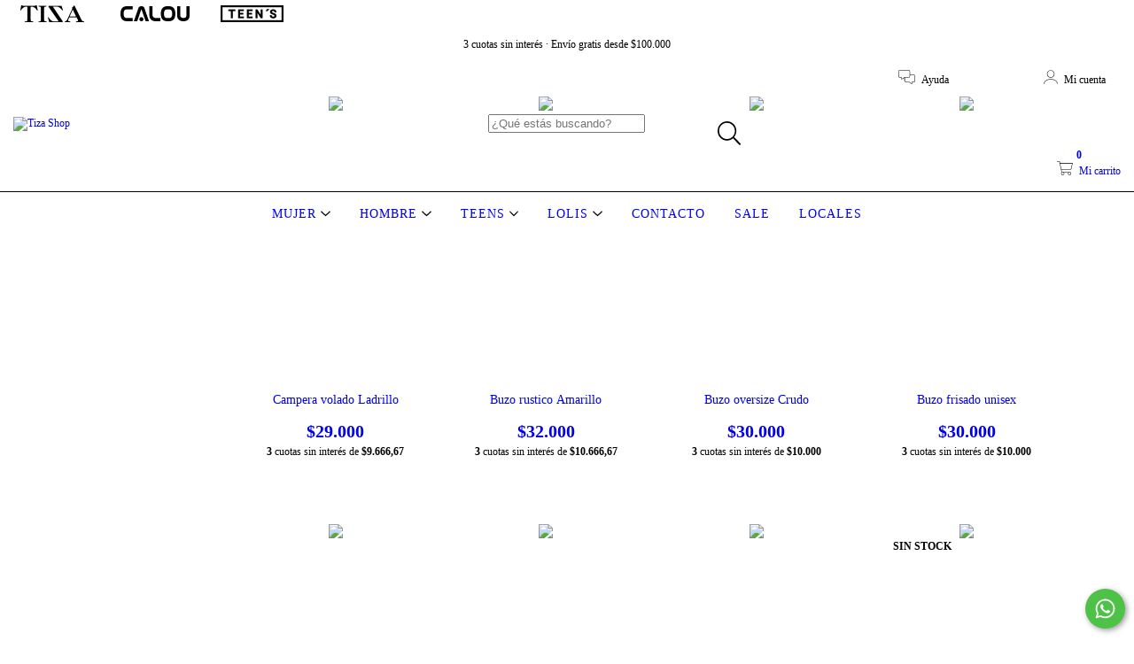

--- FILE ---
content_type: text/html; charset=UTF-8
request_url: https://tiza.com.ar/teens/ninas/buzos-y-sweaters/?Talle=10
body_size: 92137
content:
<!DOCTYPE html>
<html xmlns="http://www.w3.org/1999/xhtml" xmlns:fb="http://www.facebook.com/2008/fbml" xmlns:og="http://opengraphprotocol.org/schema/" lang="es">
    <head>
        <link rel="preconnect" href="https://acdn-us.mitiendanube.com" />
        <link rel="dns-prefetch" href="https://acdn-us.mitiendanube.com" />
        <meta http-equiv="Content-Type" content="text/html; charset=utf-8" />
        <meta http-equiv="X-UA-Compatible" content="IE=edge,chrome=1" />
        <meta name="viewport" content="width=device-width, initial-scale=1" />
        <title>Comprar Buzos y sweaters en Tiza Shop</title>
        <meta name="description" content="Comprá online productos de Buzos y sweaters 10 desde $6.500. Tenemos campera volado ladrillo, buzo rustico amarillo y más. Hacé tu pedido y pagalo online." />
                
                
        
        <meta property="og:site_name" content="Tiza Shop" />

                                        <meta property="og:url" content="https://tiza.com.ar/teens/ninas/buzos-y-sweaters/" />
<meta property="og:title" content="Buzos y sweaters" />
<meta property="og:description" content="" />
<meta property="og:image" content="http://acdn-us.mitiendanube.com/stores/001/123/302/products/tiza-teens-4221-5a54dfd338f54a060e16262619885074-640-0.webp" />
<meta property="og:image:secure_url" content="https://acdn-us.mitiendanube.com/stores/001/123/302/products/tiza-teens-4221-5a54dfd338f54a060e16262619885074-640-0.webp" />        
        
        
        <style>
            
            
                
                
                @import url('//fonts.googleapis.com/css?family=Muli:400,700&display=swap');

            

            @charset "UTF-8":

/*============================================================================
critical-css.tpl

    -This file contains all the theme critical styles wich will be loaded inline before the rest of the site
    -Rest of styling can be found in:
    	--static/css/style-async.css.tpl --> For non critical styles witch will be loaded asynchronously
      --static/css/style-colors.critical.tpl --> For critical CSS rendered inline before the rest of the site

==============================================================================*/

/*============================================================================
  Table of Contents

  #External CSS libraries and plugins
    // Bootstrap Grid v4.1.3
    // Swiper 4.4.2
  #Critical path helpers
  #Components
    // Wrappers
    // Placeholders and preloaders
    // Animations
    // Buttons
    // Links
    // Titles and breadcrumbs
    // Icons
    // Texts
    // Sliders
    // Lists
    // Notifications
    // Badge
    // Tooltip
    // Images
    // Forms
    // Video
  #Header and nav
    // Topbar
    // Nav
    // Logo
    // Cart widget and search
  #Home page
    // Welcome message
  #Banners
    // Home banners
    // Informative banners
  #Product grid
    // Category controls
    // Grid item
    // Labels
  #Product detail
  	// Image
  #Cart detail
    // Shipping Calculator
  #Contact page
    // Data contact
  #Media queries
    // Min width 1400px
    // Min width 768px
    //// Components
    //// Header and Nav
    //// Product grid
    //// Helper classes
  
  #Helper classes
    // Margin and padding
    // Text
    // Algin
    // Position
    // Image
    // Visibility
    // Float 
    // Width

==============================================================================*/

/*============================================================================
  #External CSS libraries and plugins
==============================================================================*/
  
{# /* // Bootstrap Grid v4.1.3 */ #}

@-ms-viewport{width:device-width}html{box-sizing:border-box;-ms-overflow-style:scrollbar}*,::after,::before{box-sizing:inherit}.container{width:100%;padding-right:15px;padding-left:15px;margin-right:auto;margin-left:auto}@media (min-width:576px){.container{max-width:540px}}@media (min-width:768px){.container{max-width:720px}}@media (min-width:992px){.container{max-width:960px}}@media (min-width:1200px){.container{max-width:1140px}}.container-fluid{width:100%;padding-right:15px;padding-left:15px;margin-right:auto;margin-left:auto}.row{display:-ms-flexbox;display:flex;-ms-flex-wrap:wrap;flex-wrap:wrap;margin-right:-15px;margin-left:-15px}.no-gutters{margin-right:0;margin-left:0}.no-gutters>.col,.no-gutters>[class*=col-]{padding-right:0;padding-left:0}.col,.col-1,.col-10,.col-11,.col-12,.col-2,.col-3,.col-4,.col-5,.col-6,.col-7,.col-8,.col-9,.col-auto,.col-lg,.col-lg-1,.col-lg-10,.col-lg-11,.col-lg-12,.col-lg-2,.col-lg-3,.col-lg-4,.col-lg-5,.col-lg-6,.col-lg-7,.col-lg-8,.col-lg-9,.col-lg-auto,.col-md,.col-md-1,.col-md-10,.col-md-11,.col-md-12,.col-md-2,.col-md-3,.col-md-4,.col-md-5,.col-md-6,.col-md-7,.col-md-8,.col-md-9,.col-md-auto,.col-sm,.col-sm-1,.col-sm-10,.col-sm-11,.col-sm-12,.col-sm-2,.col-sm-3,.col-sm-4,.col-sm-5,.col-sm-6,.col-sm-7,.col-sm-8,.col-sm-9,.col-sm-auto,.col-xl,.col-xl-1,.col-xl-10,.col-xl-11,.col-xl-12,.col-xl-2,.col-xl-3,.col-xl-4,.col-xl-5,.col-xl-6,.col-xl-7,.col-xl-8,.col-xl-9,.col-xl-auto{position:relative;width:100%;min-height:1px;padding-right:15px;padding-left:15px}.col{-ms-flex-preferred-size:0;flex-basis:0;-ms-flex-positive:1;flex-grow:1;max-width:100%}.col-auto{-ms-flex:0 0 auto;flex:0 0 auto;width:auto;max-width:none}.col-1{-ms-flex:0 0 8.333333%;flex:0 0 8.333333%;max-width:8.333333%}.col-2{-ms-flex:0 0 16.666667%;flex:0 0 16.666667%;max-width:16.666667%}.col-3{-ms-flex:0 0 25%;flex:0 0 25%;max-width:25%}.col-4{-ms-flex:0 0 33.333333%;flex:0 0 33.333333%;max-width:33.333333%}.col-5{-ms-flex:0 0 41.666667%;flex:0 0 41.666667%;max-width:41.666667%}.col-6{-ms-flex:0 0 50%;flex:0 0 50%;max-width:50%}.col-7{-ms-flex:0 0 58.333333%;flex:0 0 58.333333%;max-width:58.333333%}.col-8{-ms-flex:0 0 66.666667%;flex:0 0 66.666667%;max-width:66.666667%}.col-9{-ms-flex:0 0 75%;flex:0 0 75%;max-width:75%}.col-10{-ms-flex:0 0 83.333333%;flex:0 0 83.333333%;max-width:83.333333%}.col-11{-ms-flex:0 0 91.666667%;flex:0 0 91.666667%;max-width:91.666667%}.col-12{-ms-flex:0 0 100%;flex:0 0 100%;max-width:100%}.order-first{-ms-flex-order:-1;order:-1}.order-last{-ms-flex-order:13;order:13}.order-0{-ms-flex-order:0;order:0}.order-1{-ms-flex-order:1;order:1}.order-2{-ms-flex-order:2;order:2}.order-3{-ms-flex-order:3;order:3}.order-4{-ms-flex-order:4;order:4}.order-5{-ms-flex-order:5;order:5}.order-6{-ms-flex-order:6;order:6}.order-7{-ms-flex-order:7;order:7}.order-8{-ms-flex-order:8;order:8}.order-9{-ms-flex-order:9;order:9}.order-10{-ms-flex-order:10;order:10}.order-11{-ms-flex-order:11;order:11}.order-12{-ms-flex-order:12;order:12}.offset-1{margin-left:8.333333%}.offset-2{margin-left:16.666667%}.offset-3{margin-left:25%}.offset-4{margin-left:33.333333%}.offset-5{margin-left:41.666667%}.offset-6{margin-left:50%}.offset-7{margin-left:58.333333%}.offset-8{margin-left:66.666667%}.offset-9{margin-left:75%}.offset-10{margin-left:83.333333%}.offset-11{margin-left:91.666667%}@media (min-width:576px){.col-sm{-ms-flex-preferred-size:0;flex-basis:0;-ms-flex-positive:1;flex-grow:1;max-width:100%}.col-sm-auto{-ms-flex:0 0 auto;flex:0 0 auto;width:auto;max-width:none}.col-sm-1{-ms-flex:0 0 8.333333%;flex:0 0 8.333333%;max-width:8.333333%}.col-sm-2{-ms-flex:0 0 16.666667%;flex:0 0 16.666667%;max-width:16.666667%}.col-sm-3{-ms-flex:0 0 25%;flex:0 0 25%;max-width:25%}.col-sm-4{-ms-flex:0 0 33.333333%;flex:0 0 33.333333%;max-width:33.333333%}.col-sm-5{-ms-flex:0 0 41.666667%;flex:0 0 41.666667%;max-width:41.666667%}.col-sm-6{-ms-flex:0 0 50%;flex:0 0 50%;max-width:50%}.col-sm-7{-ms-flex:0 0 58.333333%;flex:0 0 58.333333%;max-width:58.333333%}.col-sm-8{-ms-flex:0 0 66.666667%;flex:0 0 66.666667%;max-width:66.666667%}.col-sm-9{-ms-flex:0 0 75%;flex:0 0 75%;max-width:75%}.col-sm-10{-ms-flex:0 0 83.333333%;flex:0 0 83.333333%;max-width:83.333333%}.col-sm-11{-ms-flex:0 0 91.666667%;flex:0 0 91.666667%;max-width:91.666667%}.col-sm-12{-ms-flex:0 0 100%;flex:0 0 100%;max-width:100%}.order-sm-first{-ms-flex-order:-1;order:-1}.order-sm-last{-ms-flex-order:13;order:13}.order-sm-0{-ms-flex-order:0;order:0}.order-sm-1{-ms-flex-order:1;order:1}.order-sm-2{-ms-flex-order:2;order:2}.order-sm-3{-ms-flex-order:3;order:3}.order-sm-4{-ms-flex-order:4;order:4}.order-sm-5{-ms-flex-order:5;order:5}.order-sm-6{-ms-flex-order:6;order:6}.order-sm-7{-ms-flex-order:7;order:7}.order-sm-8{-ms-flex-order:8;order:8}.order-sm-9{-ms-flex-order:9;order:9}.order-sm-10{-ms-flex-order:10;order:10}.order-sm-11{-ms-flex-order:11;order:11}.order-sm-12{-ms-flex-order:12;order:12}.offset-sm-0{margin-left:0}.offset-sm-1{margin-left:8.333333%}.offset-sm-2{margin-left:16.666667%}.offset-sm-3{margin-left:25%}.offset-sm-4{margin-left:33.333333%}.offset-sm-5{margin-left:41.666667%}.offset-sm-6{margin-left:50%}.offset-sm-7{margin-left:58.333333%}.offset-sm-8{margin-left:66.666667%}.offset-sm-9{margin-left:75%}.offset-sm-10{margin-left:83.333333%}.offset-sm-11{margin-left:91.666667%}}@media (min-width:768px){.col-md{-ms-flex-preferred-size:0;flex-basis:0;-ms-flex-positive:1;flex-grow:1;max-width:100%}.col-md-auto{-ms-flex:0 0 auto;flex:0 0 auto;width:auto;max-width:none}.col-md-1{-ms-flex:0 0 8.333333%;flex:0 0 8.333333%;max-width:8.333333%}.col-md-2{-ms-flex:0 0 16.666667%;flex:0 0 16.666667%;max-width:16.666667%}.col-md-3{-ms-flex:0 0 25%;flex:0 0 25%;max-width:25%}.col-md-4{-ms-flex:0 0 33.333333%;flex:0 0 33.333333%;max-width:33.333333%}.col-md-5{-ms-flex:0 0 41.666667%;flex:0 0 41.666667%;max-width:41.666667%}.col-md-6{-ms-flex:0 0 50%;flex:0 0 50%;max-width:50%}.col-md-7{-ms-flex:0 0 58.333333%;flex:0 0 58.333333%;max-width:58.333333%}.col-md-8{-ms-flex:0 0 66.666667%;flex:0 0 66.666667%;max-width:66.666667%}.col-md-9{-ms-flex:0 0 75%;flex:0 0 75%;max-width:75%}.col-md-10{-ms-flex:0 0 83.333333%;flex:0 0 83.333333%;max-width:83.333333%}.col-md-11{-ms-flex:0 0 91.666667%;flex:0 0 91.666667%;max-width:91.666667%}.col-md-12{-ms-flex:0 0 100%;flex:0 0 100%;max-width:100%}.order-md-first{-ms-flex-order:-1;order:-1}.order-md-last{-ms-flex-order:13;order:13}.order-md-0{-ms-flex-order:0;order:0}.order-md-1{-ms-flex-order:1;order:1}.order-md-2{-ms-flex-order:2;order:2}.order-md-3{-ms-flex-order:3;order:3}.order-md-4{-ms-flex-order:4;order:4}.order-md-5{-ms-flex-order:5;order:5}.order-md-6{-ms-flex-order:6;order:6}.order-md-7{-ms-flex-order:7;order:7}.order-md-8{-ms-flex-order:8;order:8}.order-md-9{-ms-flex-order:9;order:9}.order-md-10{-ms-flex-order:10;order:10}.order-md-11{-ms-flex-order:11;order:11}.order-md-12{-ms-flex-order:12;order:12}.offset-md-0{margin-left:0}.offset-md-1{margin-left:8.333333%}.offset-md-2{margin-left:16.666667%}.offset-md-3{margin-left:25%}.offset-md-4{margin-left:33.333333%}.offset-md-5{margin-left:41.666667%}.offset-md-6{margin-left:50%}.offset-md-7{margin-left:58.333333%}.offset-md-8{margin-left:66.666667%}.offset-md-9{margin-left:75%}.offset-md-10{margin-left:83.333333%}.offset-md-11{margin-left:91.666667%}}@media (min-width:992px){.col-lg{-ms-flex-preferred-size:0;flex-basis:0;-ms-flex-positive:1;flex-grow:1;max-width:100%}.col-lg-auto{-ms-flex:0 0 auto;flex:0 0 auto;width:auto;max-width:none}.col-lg-1{-ms-flex:0 0 8.333333%;flex:0 0 8.333333%;max-width:8.333333%}.col-lg-2{-ms-flex:0 0 16.666667%;flex:0 0 16.666667%;max-width:16.666667%}.col-lg-3{-ms-flex:0 0 25%;flex:0 0 25%;max-width:25%}.col-lg-4{-ms-flex:0 0 33.333333%;flex:0 0 33.333333%;max-width:33.333333%}.col-lg-5{-ms-flex:0 0 41.666667%;flex:0 0 41.666667%;max-width:41.666667%}.col-lg-6{-ms-flex:0 0 50%;flex:0 0 50%;max-width:50%}.col-lg-7{-ms-flex:0 0 58.333333%;flex:0 0 58.333333%;max-width:58.333333%}.col-lg-8{-ms-flex:0 0 66.666667%;flex:0 0 66.666667%;max-width:66.666667%}.col-lg-9{-ms-flex:0 0 75%;flex:0 0 75%;max-width:75%}.col-lg-10{-ms-flex:0 0 83.333333%;flex:0 0 83.333333%;max-width:83.333333%}.col-lg-11{-ms-flex:0 0 91.666667%;flex:0 0 91.666667%;max-width:91.666667%}.col-lg-12{-ms-flex:0 0 100%;flex:0 0 100%;max-width:100%}.order-lg-first{-ms-flex-order:-1;order:-1}.order-lg-last{-ms-flex-order:13;order:13}.order-lg-0{-ms-flex-order:0;order:0}.order-lg-1{-ms-flex-order:1;order:1}.order-lg-2{-ms-flex-order:2;order:2}.order-lg-3{-ms-flex-order:3;order:3}.order-lg-4{-ms-flex-order:4;order:4}.order-lg-5{-ms-flex-order:5;order:5}.order-lg-6{-ms-flex-order:6;order:6}.order-lg-7{-ms-flex-order:7;order:7}.order-lg-8{-ms-flex-order:8;order:8}.order-lg-9{-ms-flex-order:9;order:9}.order-lg-10{-ms-flex-order:10;order:10}.order-lg-11{-ms-flex-order:11;order:11}.order-lg-12{-ms-flex-order:12;order:12}.offset-lg-0{margin-left:0}.offset-lg-1{margin-left:8.333333%}.offset-lg-2{margin-left:16.666667%}.offset-lg-3{margin-left:25%}.offset-lg-4{margin-left:33.333333%}.offset-lg-5{margin-left:41.666667%}.offset-lg-6{margin-left:50%}.offset-lg-7{margin-left:58.333333%}.offset-lg-8{margin-left:66.666667%}.offset-lg-9{margin-left:75%}.offset-lg-10{margin-left:83.333333%}.offset-lg-11{margin-left:91.666667%}}@media (min-width:1200px){.col-xl{-ms-flex-preferred-size:0;flex-basis:0;-ms-flex-positive:1;flex-grow:1;max-width:100%}.col-xl-auto{-ms-flex:0 0 auto;flex:0 0 auto;width:auto;max-width:none}.col-xl-1{-ms-flex:0 0 8.333333%;flex:0 0 8.333333%;max-width:8.333333%}.col-xl-2{-ms-flex:0 0 16.666667%;flex:0 0 16.666667%;max-width:16.666667%}.col-xl-3{-ms-flex:0 0 25%;flex:0 0 25%;max-width:25%}.col-xl-4{-ms-flex:0 0 33.333333%;flex:0 0 33.333333%;max-width:33.333333%}.col-xl-5{-ms-flex:0 0 41.666667%;flex:0 0 41.666667%;max-width:41.666667%}.col-xl-6{-ms-flex:0 0 50%;flex:0 0 50%;max-width:50%}.col-xl-7{-ms-flex:0 0 58.333333%;flex:0 0 58.333333%;max-width:58.333333%}.col-xl-8{-ms-flex:0 0 66.666667%;flex:0 0 66.666667%;max-width:66.666667%}.col-xl-9{-ms-flex:0 0 75%;flex:0 0 75%;max-width:75%}.col-xl-10{-ms-flex:0 0 83.333333%;flex:0 0 83.333333%;max-width:83.333333%}.col-xl-11{-ms-flex:0 0 91.666667%;flex:0 0 91.666667%;max-width:91.666667%}.col-xl-12{-ms-flex:0 0 100%;flex:0 0 100%;max-width:100%}.order-xl-first{-ms-flex-order:-1;order:-1}.order-xl-last{-ms-flex-order:13;order:13}.order-xl-0{-ms-flex-order:0;order:0}.order-xl-1{-ms-flex-order:1;order:1}.order-xl-2{-ms-flex-order:2;order:2}.order-xl-3{-ms-flex-order:3;order:3}.order-xl-4{-ms-flex-order:4;order:4}.order-xl-5{-ms-flex-order:5;order:5}.order-xl-6{-ms-flex-order:6;order:6}.order-xl-7{-ms-flex-order:7;order:7}.order-xl-8{-ms-flex-order:8;order:8}.order-xl-9{-ms-flex-order:9;order:9}.order-xl-10{-ms-flex-order:10;order:10}.order-xl-11{-ms-flex-order:11;order:11}.order-xl-12{-ms-flex-order:12;order:12}.offset-xl-0{margin-left:0}.offset-xl-1{margin-left:8.333333%}.offset-xl-2{margin-left:16.666667%}.offset-xl-3{margin-left:25%}.offset-xl-4{margin-left:33.333333%}.offset-xl-5{margin-left:41.666667%}.offset-xl-6{margin-left:50%}.offset-xl-7{margin-left:58.333333%}.offset-xl-8{margin-left:66.666667%}.offset-xl-9{margin-left:75%}.offset-xl-10{margin-left:83.333333%}.offset-xl-11{margin-left:91.666667%}}.d-none{display:none!important}.d-inline{display:inline!important}.d-inline-block{display:inline-block!important}.d-block{display:block!important}.d-table{display:table!important}.d-table-row{display:table-row!important}.d-table-cell{display:table-cell!important}.d-flex{display:-ms-flexbox!important;display:flex!important}.d-inline-flex{display:-ms-inline-flexbox!important;display:inline-flex!important}@media (min-width:576px){.d-sm-none{display:none!important}.d-sm-inline{display:inline!important}.d-sm-inline-block{display:inline-block!important}.d-sm-block{display:block!important}.d-sm-table{display:table!important}.d-sm-table-row{display:table-row!important}.d-sm-table-cell{display:table-cell!important}.d-sm-flex{display:-ms-flexbox!important;display:flex!important}.d-sm-inline-flex{display:-ms-inline-flexbox!important;display:inline-flex!important}}@media (min-width:768px){.d-md-none{display:none!important}.d-md-inline{display:inline!important}.d-md-inline-block{display:inline-block!important}.d-md-block{display:block!important}.d-md-table{display:table!important}.d-md-table-row{display:table-row!important}.d-md-table-cell{display:table-cell!important}.d-md-flex{display:-ms-flexbox!important;display:flex!important}.d-md-inline-flex{display:-ms-inline-flexbox!important;display:inline-flex!important}}@media (min-width:992px){.d-lg-none{display:none!important}.d-lg-inline{display:inline!important}.d-lg-inline-block{display:inline-block!important}.d-lg-block{display:block!important}.d-lg-table{display:table!important}.d-lg-table-row{display:table-row!important}.d-lg-table-cell{display:table-cell!important}.d-lg-flex{display:-ms-flexbox!important;display:flex!important}.d-lg-inline-flex{display:-ms-inline-flexbox!important;display:inline-flex!important}}@media (min-width:1200px){.d-xl-none{display:none!important}.d-xl-inline{display:inline!important}.d-xl-inline-block{display:inline-block!important}.d-xl-block{display:block!important}.d-xl-table{display:table!important}.d-xl-table-row{display:table-row!important}.d-xl-table-cell{display:table-cell!important}.d-xl-flex{display:-ms-flexbox!important;display:flex!important}.d-xl-inline-flex{display:-ms-inline-flexbox!important;display:inline-flex!important}}@media print{.d-print-none{display:none!important}.d-print-inline{display:inline!important}.d-print-inline-block{display:inline-block!important}.d-print-block{display:block!important}.d-print-table{display:table!important}.d-print-table-row{display:table-row!important}.d-print-table-cell{display:table-cell!important}.d-print-flex{display:-ms-flexbox!important;display:flex!important}.d-print-inline-flex{display:-ms-inline-flexbox!important;display:inline-flex!important}}.flex-row{-ms-flex-direction:row!important;flex-direction:row!important}.flex-column{-ms-flex-direction:column!important;flex-direction:column!important}.flex-row-reverse{-ms-flex-direction:row-reverse!important;flex-direction:row-reverse!important}.flex-column-reverse{-ms-flex-direction:column-reverse!important;flex-direction:column-reverse!important}.flex-wrap{-ms-flex-wrap:wrap!important;flex-wrap:wrap!important}.flex-nowrap{-ms-flex-wrap:nowrap!important;flex-wrap:nowrap!important}.flex-wrap-reverse{-ms-flex-wrap:wrap-reverse!important;flex-wrap:wrap-reverse!important}.flex-fill{-ms-flex:1 1 auto!important;flex:1 1 auto!important}.flex-grow-0{-ms-flex-positive:0!important;flex-grow:0!important}.flex-grow-1{-ms-flex-positive:1!important;flex-grow:1!important}.flex-shrink-0{-ms-flex-negative:0!important;flex-shrink:0!important}.flex-shrink-1{-ms-flex-negative:1!important;flex-shrink:1!important}.justify-content-start{-ms-flex-pack:start!important;justify-content:flex-start!important}.justify-content-end{-ms-flex-pack:end!important;justify-content:flex-end!important}.justify-content-center{-ms-flex-pack:center!important;justify-content:center!important}.justify-content-between{-ms-flex-pack:justify!important;justify-content:space-between!important}.justify-content-around{-ms-flex-pack:distribute!important;justify-content:space-around!important}.align-items-start{-ms-flex-align:start!important;align-items:flex-start!important}.align-items-end{-ms-flex-align:end!important;align-items:flex-end!important}.align-items-center{-ms-flex-align:center!important;align-items:center!important}.align-items-baseline{-ms-flex-align:baseline!important;align-items:baseline!important}.align-items-stretch{-ms-flex-align:stretch!important;align-items:stretch!important}.align-content-start{-ms-flex-line-pack:start!important;align-content:flex-start!important}.align-content-end{-ms-flex-line-pack:end!important;align-content:flex-end!important}.align-content-center{-ms-flex-line-pack:center!important;align-content:center!important}.align-content-between{-ms-flex-line-pack:justify!important;align-content:space-between!important}.align-content-around{-ms-flex-line-pack:distribute!important;align-content:space-around!important}.align-content-stretch{-ms-flex-line-pack:stretch!important;align-content:stretch!important}.align-self-auto{-ms-flex-item-align:auto!important;align-self:auto!important}.align-self-start{-ms-flex-item-align:start!important;align-self:flex-start!important}.align-self-end{-ms-flex-item-align:end!important;align-self:flex-end!important}.align-self-center{-ms-flex-item-align:center!important;align-self:center!important}.align-self-baseline{-ms-flex-item-align:baseline!important;align-self:baseline!important}.align-self-stretch{-ms-flex-item-align:stretch!important;align-self:stretch!important}@media (min-width:576px){.flex-sm-row{-ms-flex-direction:row!important;flex-direction:row!important}.flex-sm-column{-ms-flex-direction:column!important;flex-direction:column!important}.flex-sm-row-reverse{-ms-flex-direction:row-reverse!important;flex-direction:row-reverse!important}.flex-sm-column-reverse{-ms-flex-direction:column-reverse!important;flex-direction:column-reverse!important}.flex-sm-wrap{-ms-flex-wrap:wrap!important;flex-wrap:wrap!important}.flex-sm-nowrap{-ms-flex-wrap:nowrap!important;flex-wrap:nowrap!important}.flex-sm-wrap-reverse{-ms-flex-wrap:wrap-reverse!important;flex-wrap:wrap-reverse!important}.flex-sm-fill{-ms-flex:1 1 auto!important;flex:1 1 auto!important}.flex-sm-grow-0{-ms-flex-positive:0!important;flex-grow:0!important}.flex-sm-grow-1{-ms-flex-positive:1!important;flex-grow:1!important}.flex-sm-shrink-0{-ms-flex-negative:0!important;flex-shrink:0!important}.flex-sm-shrink-1{-ms-flex-negative:1!important;flex-shrink:1!important}.justify-content-sm-start{-ms-flex-pack:start!important;justify-content:flex-start!important}.justify-content-sm-end{-ms-flex-pack:end!important;justify-content:flex-end!important}.justify-content-sm-center{-ms-flex-pack:center!important;justify-content:center!important}.justify-content-sm-between{-ms-flex-pack:justify!important;justify-content:space-between!important}.justify-content-sm-around{-ms-flex-pack:distribute!important;justify-content:space-around!important}.align-items-sm-start{-ms-flex-align:start!important;align-items:flex-start!important}.align-items-sm-end{-ms-flex-align:end!important;align-items:flex-end!important}.align-items-sm-center{-ms-flex-align:center!important;align-items:center!important}.align-items-sm-baseline{-ms-flex-align:baseline!important;align-items:baseline!important}.align-items-sm-stretch{-ms-flex-align:stretch!important;align-items:stretch!important}.align-content-sm-start{-ms-flex-line-pack:start!important;align-content:flex-start!important}.align-content-sm-end{-ms-flex-line-pack:end!important;align-content:flex-end!important}.align-content-sm-center{-ms-flex-line-pack:center!important;align-content:center!important}.align-content-sm-between{-ms-flex-line-pack:justify!important;align-content:space-between!important}.align-content-sm-around{-ms-flex-line-pack:distribute!important;align-content:space-around!important}.align-content-sm-stretch{-ms-flex-line-pack:stretch!important;align-content:stretch!important}.align-self-sm-auto{-ms-flex-item-align:auto!important;align-self:auto!important}.align-self-sm-start{-ms-flex-item-align:start!important;align-self:flex-start!important}.align-self-sm-end{-ms-flex-item-align:end!important;align-self:flex-end!important}.align-self-sm-center{-ms-flex-item-align:center!important;align-self:center!important}.align-self-sm-baseline{-ms-flex-item-align:baseline!important;align-self:baseline!important}.align-self-sm-stretch{-ms-flex-item-align:stretch!important;align-self:stretch!important}}@media (min-width:768px){.flex-md-row{-ms-flex-direction:row!important;flex-direction:row!important}.flex-md-column{-ms-flex-direction:column!important;flex-direction:column!important}.flex-md-row-reverse{-ms-flex-direction:row-reverse!important;flex-direction:row-reverse!important}.flex-md-column-reverse{-ms-flex-direction:column-reverse!important;flex-direction:column-reverse!important}.flex-md-wrap{-ms-flex-wrap:wrap!important;flex-wrap:wrap!important}.flex-md-nowrap{-ms-flex-wrap:nowrap!important;flex-wrap:nowrap!important}.flex-md-wrap-reverse{-ms-flex-wrap:wrap-reverse!important;flex-wrap:wrap-reverse!important}.flex-md-fill{-ms-flex:1 1 auto!important;flex:1 1 auto!important}.flex-md-grow-0{-ms-flex-positive:0!important;flex-grow:0!important}.flex-md-grow-1{-ms-flex-positive:1!important;flex-grow:1!important}.flex-md-shrink-0{-ms-flex-negative:0!important;flex-shrink:0!important}.flex-md-shrink-1{-ms-flex-negative:1!important;flex-shrink:1!important}.justify-content-md-start{-ms-flex-pack:start!important;justify-content:flex-start!important}.justify-content-md-end{-ms-flex-pack:end!important;justify-content:flex-end!important}.justify-content-md-center{-ms-flex-pack:center!important;justify-content:center!important}.justify-content-md-between{-ms-flex-pack:justify!important;justify-content:space-between!important}.justify-content-md-around{-ms-flex-pack:distribute!important;justify-content:space-around!important}.align-items-md-start{-ms-flex-align:start!important;align-items:flex-start!important}.align-items-md-end{-ms-flex-align:end!important;align-items:flex-end!important}.align-items-md-center{-ms-flex-align:center!important;align-items:center!important}.align-items-md-baseline{-ms-flex-align:baseline!important;align-items:baseline!important}.align-items-md-stretch{-ms-flex-align:stretch!important;align-items:stretch!important}.align-content-md-start{-ms-flex-line-pack:start!important;align-content:flex-start!important}.align-content-md-end{-ms-flex-line-pack:end!important;align-content:flex-end!important}.align-content-md-center{-ms-flex-line-pack:center!important;align-content:center!important}.align-content-md-between{-ms-flex-line-pack:justify!important;align-content:space-between!important}.align-content-md-around{-ms-flex-line-pack:distribute!important;align-content:space-around!important}.align-content-md-stretch{-ms-flex-line-pack:stretch!important;align-content:stretch!important}.align-self-md-auto{-ms-flex-item-align:auto!important;align-self:auto!important}.align-self-md-start{-ms-flex-item-align:start!important;align-self:flex-start!important}.align-self-md-end{-ms-flex-item-align:end!important;align-self:flex-end!important}.align-self-md-center{-ms-flex-item-align:center!important;align-self:center!important}.align-self-md-baseline{-ms-flex-item-align:baseline!important;align-self:baseline!important}.align-self-md-stretch{-ms-flex-item-align:stretch!important;align-self:stretch!important}}@media (min-width:992px){.flex-lg-row{-ms-flex-direction:row!important;flex-direction:row!important}.flex-lg-column{-ms-flex-direction:column!important;flex-direction:column!important}.flex-lg-row-reverse{-ms-flex-direction:row-reverse!important;flex-direction:row-reverse!important}.flex-lg-column-reverse{-ms-flex-direction:column-reverse!important;flex-direction:column-reverse!important}.flex-lg-wrap{-ms-flex-wrap:wrap!important;flex-wrap:wrap!important}.flex-lg-nowrap{-ms-flex-wrap:nowrap!important;flex-wrap:nowrap!important}.flex-lg-wrap-reverse{-ms-flex-wrap:wrap-reverse!important;flex-wrap:wrap-reverse!important}.flex-lg-fill{-ms-flex:1 1 auto!important;flex:1 1 auto!important}.flex-lg-grow-0{-ms-flex-positive:0!important;flex-grow:0!important}.flex-lg-grow-1{-ms-flex-positive:1!important;flex-grow:1!important}.flex-lg-shrink-0{-ms-flex-negative:0!important;flex-shrink:0!important}.flex-lg-shrink-1{-ms-flex-negative:1!important;flex-shrink:1!important}.justify-content-lg-start{-ms-flex-pack:start!important;justify-content:flex-start!important}.justify-content-lg-end{-ms-flex-pack:end!important;justify-content:flex-end!important}.justify-content-lg-center{-ms-flex-pack:center!important;justify-content:center!important}.justify-content-lg-between{-ms-flex-pack:justify!important;justify-content:space-between!important}.justify-content-lg-around{-ms-flex-pack:distribute!important;justify-content:space-around!important}.align-items-lg-start{-ms-flex-align:start!important;align-items:flex-start!important}.align-items-lg-end{-ms-flex-align:end!important;align-items:flex-end!important}.align-items-lg-center{-ms-flex-align:center!important;align-items:center!important}.align-items-lg-baseline{-ms-flex-align:baseline!important;align-items:baseline!important}.align-items-lg-stretch{-ms-flex-align:stretch!important;align-items:stretch!important}.align-content-lg-start{-ms-flex-line-pack:start!important;align-content:flex-start!important}.align-content-lg-end{-ms-flex-line-pack:end!important;align-content:flex-end!important}.align-content-lg-center{-ms-flex-line-pack:center!important;align-content:center!important}.align-content-lg-between{-ms-flex-line-pack:justify!important;align-content:space-between!important}.align-content-lg-around{-ms-flex-line-pack:distribute!important;align-content:space-around!important}.align-content-lg-stretch{-ms-flex-line-pack:stretch!important;align-content:stretch!important}.align-self-lg-auto{-ms-flex-item-align:auto!important;align-self:auto!important}.align-self-lg-start{-ms-flex-item-align:start!important;align-self:flex-start!important}.align-self-lg-end{-ms-flex-item-align:end!important;align-self:flex-end!important}.align-self-lg-center{-ms-flex-item-align:center!important;align-self:center!important}.align-self-lg-baseline{-ms-flex-item-align:baseline!important;align-self:baseline!important}.align-self-lg-stretch{-ms-flex-item-align:stretch!important;align-self:stretch!important}}@media (min-width:1200px){.flex-xl-row{-ms-flex-direction:row!important;flex-direction:row!important}.flex-xl-column{-ms-flex-direction:column!important;flex-direction:column!important}.flex-xl-row-reverse{-ms-flex-direction:row-reverse!important;flex-direction:row-reverse!important}.flex-xl-column-reverse{-ms-flex-direction:column-reverse!important;flex-direction:column-reverse!important}.flex-xl-wrap{-ms-flex-wrap:wrap!important;flex-wrap:wrap!important}.flex-xl-nowrap{-ms-flex-wrap:nowrap!important;flex-wrap:nowrap!important}.flex-xl-wrap-reverse{-ms-flex-wrap:wrap-reverse!important;flex-wrap:wrap-reverse!important}.flex-xl-fill{-ms-flex:1 1 auto!important;flex:1 1 auto!important}.flex-xl-grow-0{-ms-flex-positive:0!important;flex-grow:0!important}.flex-xl-grow-1{-ms-flex-positive:1!important;flex-grow:1!important}.flex-xl-shrink-0{-ms-flex-negative:0!important;flex-shrink:0!important}.flex-xl-shrink-1{-ms-flex-negative:1!important;flex-shrink:1!important}.justify-content-xl-start{-ms-flex-pack:start!important;justify-content:flex-start!important}.justify-content-xl-end{-ms-flex-pack:end!important;justify-content:flex-end!important}.justify-content-xl-center{-ms-flex-pack:center!important;justify-content:center!important}.justify-content-xl-between{-ms-flex-pack:justify!important;justify-content:space-between!important}.justify-content-xl-around{-ms-flex-pack:distribute!important;justify-content:space-around!important}.align-items-xl-start{-ms-flex-align:start!important;align-items:flex-start!important}.align-items-xl-end{-ms-flex-align:end!important;align-items:flex-end!important}.align-items-xl-center{-ms-flex-align:center!important;align-items:center!important}.align-items-xl-baseline{-ms-flex-align:baseline!important;align-items:baseline!important}.align-items-xl-stretch{-ms-flex-align:stretch!important;align-items:stretch!important}.align-content-xl-start{-ms-flex-line-pack:start!important;align-content:flex-start!important}.align-content-xl-end{-ms-flex-line-pack:end!important;align-content:flex-end!important}.align-content-xl-center{-ms-flex-line-pack:center!important;align-content:center!important}.align-content-xl-between{-ms-flex-line-pack:justify!important;align-content:space-between!important}.align-content-xl-around{-ms-flex-line-pack:distribute!important;align-content:space-around!important}.align-content-xl-stretch{-ms-flex-line-pack:stretch!important;align-content:stretch!important}.align-self-xl-auto{-ms-flex-item-align:auto!important;align-self:auto!important}.align-self-xl-start{-ms-flex-item-align:start!important;align-self:flex-start!important}.align-self-xl-end{-ms-flex-item-align:end!important;align-self:flex-end!important}.align-self-xl-center{-ms-flex-item-align:center!important;align-self:center!important}.align-self-xl-baseline{-ms-flex-item-align:baseline!important;align-self:baseline!important}.align-self-xl-stretch{-ms-flex-item-align:stretch!important;align-self:stretch!important}}

{# /* // Swiper 4.4.2 */ #}
.swiper-container{width:100%;margin:0 auto;position:relative;overflow:hidden;list-style:none;padding:0;z-index:1}.swiper-container-no-flexbox .swiper-slide{float:left}.swiper-container-vertical>.swiper-wrapper{-webkit-box-orient:vertical;-webkit-box-direction:normal;-webkit-flex-direction:column;-ms-flex-direction:column;flex-direction:column}.swiper-wrapper{position:relative;width:100%;height:100%;z-index:1;display:-webkit-box;display:-webkit-flex;display:-ms-flexbox;display:flex;-webkit-transition-property:-webkit-transform;transition-property:-webkit-transform;-o-transition-property:transform;transition-property:transform;transition-property:transform,-webkit-transform}.swiper-container-android .swiper-slide,.swiper-wrapper{-webkit-transform:translate3d(0,0,0);transform:translate3d(0,0,0)}.swiper-container-multirow>.swiper-wrapper{-webkit-flex-wrap:wrap;-ms-flex-wrap:wrap;flex-wrap:wrap}.swiper-container-free-mode>.swiper-wrapper{-webkit-transition-timing-function:ease-out;-o-transition-timing-function:ease-out;transition-timing-function:ease-out;margin:0 auto}.swiper-slide{-webkit-flex-shrink:0;-ms-flex-negative:0;flex-shrink:0;width:100%;height:100%;position:relative;-webkit-transition-property:-webkit-transform;transition-property:-webkit-transform;-o-transition-property:transform;transition-property:transform;transition-property:transform,-webkit-transform}.swiper-slide-invisible-blank{visibility:hidden}.swiper-container-autoheight,.swiper-container-autoheight .swiper-slide{height:auto}.swiper-container-autoheight .swiper-wrapper{-webkit-box-align:start;-webkit-align-items:flex-start;-ms-flex-align:start;align-items:flex-start;-webkit-transition-property:height,-webkit-transform;transition-property:height,-webkit-transform;-o-transition-property:transform,height;transition-property:transform,height;transition-property:transform,height,-webkit-transform}.swiper-container-3d{-webkit-perspective:1200px;perspective:1200px}.swiper-container-3d .swiper-cube-shadow,.swiper-container-3d .swiper-slide,.swiper-container-3d .swiper-slide-shadow-bottom,.swiper-container-3d .swiper-slide-shadow-left,.swiper-container-3d .swiper-slide-shadow-right,.swiper-container-3d .swiper-slide-shadow-top,.swiper-container-3d .swiper-wrapper{-webkit-transform-style:preserve-3d;transform-style:preserve-3d}.swiper-container-3d .swiper-slide-shadow-bottom,.swiper-container-3d .swiper-slide-shadow-left,.swiper-container-3d .swiper-slide-shadow-right,.swiper-container-3d .swiper-slide-shadow-top{position:absolute;left:0;top:0;width:100%;height:100%;pointer-events:none;z-index:10}.swiper-container-3d .swiper-slide-shadow-left{background-image:-webkit-gradient(linear,right top,left top,from(rgba(0,0,0,.5)),to(rgba(0,0,0,0)));background-image:-webkit-linear-gradient(right,rgba(0,0,0,.5),rgba(0,0,0,0));background-image:-o-linear-gradient(right,rgba(0,0,0,.5),rgba(0,0,0,0));background-image:linear-gradient(to left,rgba(0,0,0,.5),rgba(0,0,0,0))}.swiper-container-3d .swiper-slide-shadow-right{background-image:-webkit-gradient(linear,left top,right top,from(rgba(0,0,0,.5)),to(rgba(0,0,0,0)));background-image:-webkit-linear-gradient(left,rgba(0,0,0,.5),rgba(0,0,0,0));background-image:-o-linear-gradient(left,rgba(0,0,0,.5),rgba(0,0,0,0));background-image:linear-gradient(to right,rgba(0,0,0,.5),rgba(0,0,0,0))}.swiper-container-3d .swiper-slide-shadow-top{background-image:-webkit-gradient(linear,left bottom,left top,from(rgba(0,0,0,.5)),to(rgba(0,0,0,0)));background-image:-webkit-linear-gradient(bottom,rgba(0,0,0,.5),rgba(0,0,0,0));background-image:-o-linear-gradient(bottom,rgba(0,0,0,.5),rgba(0,0,0,0));background-image:linear-gradient(to top,rgba(0,0,0,.5),rgba(0,0,0,0))}.swiper-container-3d .swiper-slide-shadow-bottom{background-image:-webkit-gradient(linear,left top,left bottom,from(rgba(0,0,0,.5)),to(rgba(0,0,0,0)));background-image:-webkit-linear-gradient(top,rgba(0,0,0,.5),rgba(0,0,0,0));background-image:-o-linear-gradient(top,rgba(0,0,0,.5),rgba(0,0,0,0));background-image:linear-gradient(to bottom,rgba(0,0,0,.5),rgba(0,0,0,0))}.swiper-container-wp8-horizontal,.swiper-container-wp8-horizontal>.swiper-wrapper{-ms-touch-action:pan-y;touch-action:pan-y}.swiper-container-wp8-vertical,.swiper-container-wp8-vertical>.swiper-wrapper{-ms-touch-action:pan-x;touch-action:pan-x}.swiper-button-next,.swiper-button-prev{position:absolute;top:50%;z-index:10;width:30px;height:40px;margin-top:-25px;line-height:40px;color:#fff;text-align:center;cursor:pointer}.swiper-button-next.swiper-button-disabled,.swiper-button-prev.swiper-button-disabled{opacity:0;cursor:auto}.swiper-button-prev,.swiper-container-rtl .swiper-button-next{left:20px;right:auto}.swiper-button-next,.swiper-container-rtl .swiper-button-prev{right:20px;left:auto}.swiper-button-lock{display:none}.swiper-pagination{position:absolute;text-align:center;-webkit-transition:.3s opacity;-o-transition:.3s opacity;transition:.3s opacity;-webkit-transform:translate3d(0,0,0);transform:translate3d(0,0,0);z-index:10}.swiper-pagination.swiper-pagination-hidden{opacity:0}.swiper-container-horizontal>.swiper-pagination-bullets,.swiper-pagination-custom,.swiper-pagination-fraction{bottom:20px;left:0;width:100%}.swiper-pagination-bullets-dynamic{overflow:hidden;font-size:0}.swiper-pagination-bullets-dynamic .swiper-pagination-bullet{-webkit-transform:scale(.33);-ms-transform:scale(.33);transform:scale(.33);position:relative}.swiper-pagination-bullets-dynamic .swiper-pagination-bullet-active{-webkit-transform:scale(1);-ms-transform:scale(1);transform:scale(1)}.swiper-pagination-bullets-dynamic .swiper-pagination-bullet-active-main{-webkit-transform:scale(1);-ms-transform:scale(1);transform:scale(1)}.swiper-pagination-bullets-dynamic .swiper-pagination-bullet-active-prev{-webkit-transform:scale(.66);-ms-transform:scale(.66);transform:scale(.66)}.swiper-pagination-bullets-dynamic .swiper-pagination-bullet-active-prev-prev{-webkit-transform:scale(.33);-ms-transform:scale(.33);transform:scale(.33)}.swiper-pagination-bullets-dynamic .swiper-pagination-bullet-active-next{-webkit-transform:scale(.66);-ms-transform:scale(.66);transform:scale(.66)}.swiper-pagination-bullets-dynamic .swiper-pagination-bullet-active-next-next{-webkit-transform:scale(.33);-ms-transform:scale(.33);transform:scale(.33)}.swiper-pagination-bullet{width:8px;height:8px;display:inline-block;border-radius:100%;background:#000;opacity:.2}button.swiper-pagination-bullet{border:none;margin:0;padding:0;-webkit-box-shadow:none;box-shadow:none;-webkit-appearance:none;-moz-appearance:none;appearance:none}.swiper-pagination-clickable .swiper-pagination-bullet{cursor:pointer}.swiper-pagination-bullet-active{opacity:1;background:#007aff}.swiper-container-vertical>.swiper-pagination-bullets{right:10px;top:50%;-webkit-transform:translate3d(0,-50%,0);transform:translate3d(0,-50%,0)}.swiper-container-vertical>.swiper-pagination-bullets .swiper-pagination-bullet{margin:6px 0;display:block}.swiper-container-vertical>.swiper-pagination-bullets.swiper-pagination-bullets-dynamic{top:50%;-webkit-transform:translateY(-50%);-ms-transform:translateY(-50%);transform:translateY(-50%);width:8px}.swiper-container-vertical>.swiper-pagination-bullets.swiper-pagination-bullets-dynamic .swiper-pagination-bullet{display:inline-block;-webkit-transition:.2s top,.2s -webkit-transform;transition:.2s top,.2s -webkit-transform;-o-transition:.2s transform,.2s top;transition:.2s transform,.2s top;transition:.2s transform,.2s top,.2s -webkit-transform}.swiper-container-horizontal>.swiper-pagination-bullets .swiper-pagination-bullet{margin:0 4px}.swiper-container-horizontal>.swiper-pagination-bullets.swiper-pagination-bullets-dynamic{left:50%;-webkit-transform:translateX(-50%);-ms-transform:translateX(-50%);transform:translateX(-50%);white-space:nowrap}.swiper-container-horizontal>.swiper-pagination-bullets.swiper-pagination-bullets-dynamic .swiper-pagination-bullet{-webkit-transition:.2s left,.2s -webkit-transform;transition:.2s left,.2s -webkit-transform;-o-transition:.2s transform,.2s left;transition:.2s transform,.2s left;transition:.2s transform,.2s left,.2s -webkit-transform}.swiper-container-horizontal.swiper-container-rtl>.swiper-pagination-bullets-dynamic .swiper-pagination-bullet{-webkit-transition:.2s right,.2s -webkit-transform;transition:.2s right,.2s -webkit-transform;-o-transition:.2s transform,.2s right;transition:.2s transform,.2s right;transition:.2s transform,.2s right,.2s -webkit-transform}.swiper-pagination-progressbar{background:rgba(0,0,0,.25);position:absolute}.swiper-pagination-progressbar .swiper-pagination-progressbar-fill{background:#007aff;position:absolute;left:0;top:0;width:100%;height:100%;-webkit-transform:scale(0);-ms-transform:scale(0);transform:scale(0);-webkit-transform-origin:left top;-ms-transform-origin:left top;transform-origin:left top}.swiper-container-rtl .swiper-pagination-progressbar .swiper-pagination-progressbar-fill{-webkit-transform-origin:right top;-ms-transform-origin:right top;transform-origin:right top}.swiper-container-horizontal>.swiper-pagination-progressbar,.swiper-container-vertical>.swiper-pagination-progressbar.swiper-pagination-progressbar-opposite{width:100%;height:4px;left:0;top:0}.swiper-container-horizontal>.swiper-pagination-progressbar.swiper-pagination-progressbar-opposite,.swiper-container-vertical>.swiper-pagination-progressbar{width:4px;height:100%;left:0;top:0}.swiper-pagination-white .swiper-pagination-bullet-active{background:#fff}.swiper-pagination-progressbar.swiper-pagination-white{background:rgba(255,255,255,.25)}.swiper-pagination-progressbar.swiper-pagination-white .swiper-pagination-progressbar-fill{background:#fff}.swiper-pagination-black .swiper-pagination-bullet-active{background:#000}.swiper-pagination-progressbar.swiper-pagination-black{background:rgba(0,0,0,.25)}.swiper-pagination-progressbar.swiper-pagination-black .swiper-pagination-progressbar-fill{background:#000}.swiper-pagination-lock{display:none}.swiper-lazy-preloader{width:42px;height:42px;position:absolute;left:50%;top:50%;margin-left:-21px;margin-top:-21px;z-index:10;-webkit-transform-origin:50%;-ms-transform-origin:50%;transform-origin:50%;-webkit-animation:swiper-preloader-spin 1s steps(12,end) infinite;animation:swiper-preloader-spin 1s steps(12,end) infinite}.swiper-lazy-preloader:after{display:block;content:'';width:100%;height:100%;background-image:url("data:image/svg+xml;charset=utf-8,%3Csvg%20viewBox%3D'0%200%20120%20120'%20xmlns%3D'http%3A%2F%2Fwww.w3.org%2F2000%2Fsvg'%20xmlns%3Axlink%3D'http%3A%2F%2Fwww.w3.org%2F1999%2Fxlink'%3E%3Cdefs%3E%3Cline%20id%3D'l'%20x1%3D'60'%20x2%3D'60'%20y1%3D'7'%20y2%3D'27'%20stroke%3D'%236c6c6c'%20stroke-width%3D'11'%20stroke-linecap%3D'round'%2F%3E%3C%2Fdefs%3E%3Cg%3E%3Cuse%20xlink%3Ahref%3D'%23l'%20opacity%3D'.27'%2F%3E%3Cuse%20xlink%3Ahref%3D'%23l'%20opacity%3D'.27'%20transform%3D'rotate(30%2060%2C60)'%2F%3E%3Cuse%20xlink%3Ahref%3D'%23l'%20opacity%3D'.27'%20transform%3D'rotate(60%2060%2C60)'%2F%3E%3Cuse%20xlink%3Ahref%3D'%23l'%20opacity%3D'.27'%20transform%3D'rotate(90%2060%2C60)'%2F%3E%3Cuse%20xlink%3Ahref%3D'%23l'%20opacity%3D'.27'%20transform%3D'rotate(120%2060%2C60)'%2F%3E%3Cuse%20xlink%3Ahref%3D'%23l'%20opacity%3D'.27'%20transform%3D'rotate(150%2060%2C60)'%2F%3E%3Cuse%20xlink%3Ahref%3D'%23l'%20opacity%3D'.37'%20transform%3D'rotate(180%2060%2C60)'%2F%3E%3Cuse%20xlink%3Ahref%3D'%23l'%20opacity%3D'.46'%20transform%3D'rotate(210%2060%2C60)'%2F%3E%3Cuse%20xlink%3Ahref%3D'%23l'%20opacity%3D'.56'%20transform%3D'rotate(240%2060%2C60)'%2F%3E%3Cuse%20xlink%3Ahref%3D'%23l'%20opacity%3D'.66'%20transform%3D'rotate(270%2060%2C60)'%2F%3E%3Cuse%20xlink%3Ahref%3D'%23l'%20opacity%3D'.75'%20transform%3D'rotate(300%2060%2C60)'%2F%3E%3Cuse%20xlink%3Ahref%3D'%23l'%20opacity%3D'.85'%20transform%3D'rotate(330%2060%2C60)'%2F%3E%3C%2Fg%3E%3C%2Fsvg%3E");background-position:50%;background-size:100%;background-repeat:no-repeat}.swiper-lazy-preloader-white:after{background-image:url("data:image/svg+xml;charset=utf-8,%3Csvg%20viewBox%3D'0%200%20120%20120'%20xmlns%3D'http%3A%2F%2Fwww.w3.org%2F2000%2Fsvg'%20xmlns%3Axlink%3D'http%3A%2F%2Fwww.w3.org%2F1999%2Fxlink'%3E%3Cdefs%3E%3Cline%20id%3D'l'%20x1%3D'60'%20x2%3D'60'%20y1%3D'7'%20y2%3D'27'%20stroke%3D'%23fff'%20stroke-width%3D'11'%20stroke-linecap%3D'round'%2F%3E%3C%2Fdefs%3E%3Cg%3E%3Cuse%20xlink%3Ahref%3D'%23l'%20opacity%3D'.27'%2F%3E%3Cuse%20xlink%3Ahref%3D'%23l'%20opacity%3D'.27'%20transform%3D'rotate(30%2060%2C60)'%2F%3E%3Cuse%20xlink%3Ahref%3D'%23l'%20opacity%3D'.27'%20transform%3D'rotate(60%2060%2C60)'%2F%3E%3Cuse%20xlink%3Ahref%3D'%23l'%20opacity%3D'.27'%20transform%3D'rotate(90%2060%2C60)'%2F%3E%3Cuse%20xlink%3Ahref%3D'%23l'%20opacity%3D'.27'%20transform%3D'rotate(120%2060%2C60)'%2F%3E%3Cuse%20xlink%3Ahref%3D'%23l'%20opacity%3D'.27'%20transform%3D'rotate(150%2060%2C60)'%2F%3E%3Cuse%20xlink%3Ahref%3D'%23l'%20opacity%3D'.37'%20transform%3D'rotate(180%2060%2C60)'%2F%3E%3Cuse%20xlink%3Ahref%3D'%23l'%20opacity%3D'.46'%20transform%3D'rotate(210%2060%2C60)'%2F%3E%3Cuse%20xlink%3Ahref%3D'%23l'%20opacity%3D'.56'%20transform%3D'rotate(240%2060%2C60)'%2F%3E%3Cuse%20xlink%3Ahref%3D'%23l'%20opacity%3D'.66'%20transform%3D'rotate(270%2060%2C60)'%2F%3E%3Cuse%20xlink%3Ahref%3D'%23l'%20opacity%3D'.75'%20transform%3D'rotate(300%2060%2C60)'%2F%3E%3Cuse%20xlink%3Ahref%3D'%23l'%20opacity%3D'.85'%20transform%3D'rotate(330%2060%2C60)'%2F%3E%3C%2Fg%3E%3C%2Fsvg%3E")}@-webkit-keyframes swiper-preloader-spin{100%{-webkit-transform:rotate(360deg);transform:rotate(360deg)}}@keyframes swiper-preloader-spin{100%{-webkit-transform:rotate(360deg);transform:rotate(360deg)}}.swiper-container-fade.swiper-container-free-mode .swiper-slide{-webkit-transition-timing-function:ease-out;-o-transition-timing-function:ease-out;transition-timing-function:ease-out}.swiper-container-fade .swiper-slide{pointer-events:none;-webkit-transition-property:opacity;-o-transition-property:opacity;transition-property:opacity}.swiper-container-fade .swiper-slide .swiper-slide{pointer-events:none}.swiper-container-fade .swiper-slide-active,.swiper-container-fade .swiper-slide-active .swiper-slide-active{pointer-events:auto}

/*============================================================================
  #Critical path helpers
==============================================================================*/

/* Hidden general content until rest of styling loads */
.visible-when-content-ready{
	visibility: hidden!important;
}
.display-when-content-ready{
	display: none!important;
}

/*============================================================================
  #Components
==============================================================================*/

{# /* // Wrappers */ #}

body{
  margin: 0;
  font-size: 12px;
}

{# /* // Placeholders and preloaders */ #}

.placeholder-line-medium{
  height: 25px;
  border-radius: 6px;
}
.placeholder-icon{
  position: absolute;
  top: 50%;
  left: 50%;
  width: 25%;
  transform: translate(-50%, -50%);
  -webkit-transform: translate(-50%, -50%);
  -ms-transform: translate(-50%, -50%);
} 
.placeholder-full-height{
  position: relative;
  height: 100%;
}
.home-placeholder-icons{
  position: absolute;
  top: calc(50% - 75px);
}
.product-placeholder-container{
  position: relative;
  max-height: 900px;
  margin-bottom: 20px;
  overflow: hidden;
}
.placeholder-shine{
  position: absolute;
  top: 0;
  left: 0;
  width: 100%;
  height: 100%;
  opacity: 0.5;
  -moz-animation: placeholder-shine 1.5s infinite;
  -webkit-animation: placeholder-shine 1.5s infinite;
  animation: placeholder-shine 1.5s infinite;
}
@keyframes placeholder-shine {
  0%{
    opacity: 0.1;
  }
  50% {
    opacity: 0.5;
  }
  100% {
    opacity: 0.1;
  }
}
.placeholder-fade{
  position: absolute;
  top: 0;
  left: 0;
  width: 100%;
  height: 100%;
  opacity: 0.1;
  -moz-animation: placeholder-fade 1.5s infinite;
  -webkit-animation: placeholder-fade 1.5s infinite;
  animation: placeholder-fade 1.5s infinite;
}
@keyframes placeholder-fade {
  0%{
    opacity: 0.2;
  }
  50% {
    opacity: 0.3;
  }
  100% {
    opacity: 0.2;
  }
}
.blur-up {
  position: absolute;
  top: 0;
  -webkit-filter: blur(4px);
  filter: blur(4px);
  -moz-filter: blur(4px);
  -ms-filter: blur(4px);
  -o-filter: blur(4px);
  transition: opacity .2s, -webkit-filter .2s;
}
.blur-up-huge {
  -webkit-filter: blur(6px);
  filter: blur(6px);
  -moz-filter: blur(6px);
  -ms-filter: blur(6px);
  -o-filter: blur(6px);
  transition: filter .2s, -webkit-filter .2s;
}
.blur-up.lazyloaded,
.blur-up-huge.lazyloaded,
.blur-up.swiper-lazy-loaded,
.blur-up-huge.swiper-lazy-loaded {
  -webkit-filter: none;
  filter: none;
  -moz-filter: none;
  -ms-filter: none;
  -o-filter: none;
}
.preloader-bg-img,
.product-slider-image.blur-up{
  position: absolute;
  left: 0;
  top: 0;
  width: 100%;
  -webkit-filter: blur(4px);
  filter: blur(4px);
  -moz-filter: blur(4px);
  -ms-filter: blur(4px);
  -o-filter: blur(4px);
  transition: filter .2s, -webkit-filter .2s, opacity .2s;
  /* Avoid strange image behaviour on filters in IOS */
  -webkit-perspective: 1000;
  -webkit-backface-visibility: hidden;
}
.product-slider-image.blur-up{
  left: 50%;
  width: auto;
}
.swiper-lazy-loaded + .preloader-bg-img,
.lazyloaded + .blur-up{
  opacity: 0;
  -webkit-filter: none;
  filter: none;
  -moz-filter: none;
  -ms-filter: none;
  -o-filter: none;
}

.lazyloaded + .blur-up {
  opacity: 0;
  pointer-events: none;
}
.lazyloaded + .placeholder-shine,
.lazyloaded + .placeholder-fade{
  display: none;
}
.fade-in {
  opacity: 0;
  transition: opacity .2s;
}
.fade-in.lazyloaded {
  opacity: 1;
}

.spinner-ellipsis {
  display: inline-block;
  position: relative;
  width: 64px;
  height: 40px;
}
.spinner-ellipsis.btn-ellipsis{
  height: 14px;
}
.spinner-ellipsis .point {
  position: absolute;
  top: 15px;
  width: 11px;
  height: 11px;
  border-radius: 50%;
  animation-timing-function: cubic-bezier(0, 1, 1, 0);
}
.spinner-ellipsis.btn-ellipsis .point{
  top: 3px;
}
.spinner-ellipsis .point:nth-child(1) {
  left: 6px;
  animation: spinner-ellipsis1 0.6s infinite;
}
.spinner-ellipsis .point:nth-child(2) {
  left: 6px;
  animation: spinner-ellipsis2 0.6s infinite;
}
.spinner-ellipsis .point:nth-child(3) {
  left: 26px;
  animation: spinner-ellipsis2 0.6s infinite;
}
.spinner-ellipsis .point:nth-child(4) {
  left: 45px;
  animation: spinner-ellipsis3 0.6s infinite;
}
@keyframes spinner-ellipsis1 {
  0% {
    transform: scale(0);
  }
  100% {
    transform: scale(1);
  }
}
@keyframes spinner-ellipsis3 {
  0% {
    transform: scale(1);
  }
  100% {
    transform: scale(0);
  }
}
@keyframes spinner-ellipsis2 {
  0% {
    transform: translate(0, 0);
  }
  100% {
    transform: translate(19px, 0);
  }
}

{# /* // Animations*/ #}

.transition-up,
.fade-in-vertical {
  opacity: 0;
}


{# /* // Buttons */ #}

.btn-whatsapp {
  position: fixed;
  bottom: 10px;
  right: 10px;
  z-index: 100;
  color: white;
  background-color:#4dc247;
  box-shadow: 2px 2px 6px rgba(0,0,0,0.4);
  border-radius: 50%;
}

.btn-whatsapp svg{
  width: 45px;
  height: 45px;
  padding: 10px;
  fill: white;
  vertical-align:middle;
}

{# /* // Links */ #}

a {
  text-decoration: none;
}


{# /* // Icons */ #}

.icon-inline {
  display: inline-block;
  font-size: inherit;
  height: 1em;
  overflow: visible;
  vertical-align: -.125em;
}

.icon-xs {
  font-size: .75em;
}
.icon-md  {
  font-size: .875em; 
}
.icon-lg {
  font-size: 1.33333em;
  line-height: .75em;
  vertical-align: -.0667em; 
}
.icon-2x {
  font-size: 2em;  
}
.icon-2x-half {
  font-size: 2.5em; 
}
.icon-3x {
  font-size: 3em; 
}
.icon-4x {
  font-size: 4em;  
}
.icon-5x {
  font-size: 5em;  
}
.icon-6x {
  font-size: 6em;  
}
.icon-7x {
  font-size: 7em; 
}
.icon-8x {
  font-size: 8em;  
}
.icon-9x {
  font-size: 9em;  
}

.icon-inline.icon-lg{
  vertical-align: -.225em
}
.icon-inline.icon-w {
  text-align: center;
  width: 1.25em
}
.icon-inline.icon-w-1{
  width:.0625em
}
.icon-inline.icon-w-2{
  width:.125em
}
.icon-inline.icon-w-3{
  width:.1875em
}
.icon-inline.icon-w-4{
  width:.25em
}
.icon-inline.icon-w-5{
  width:.3125em
}
.icon-inline.icon-w-6{
  width:.375em
}
.icon-inline.icon-w-7{
  width:.4375em
}
.icon-inline.icon-w-8{
  width:.5em
}
.icon-inline.icon-w-9{
  width:.5625em
}
.icon-inline.icon-w-10{
  width:.625em
}
.icon-inline.icon-w-11{
  width:.6875em
}
.icon-inline.icon-w-12{
  width:.75em
}
.icon-inline.icon-w-13{
  width:.8125em
}
.icon-inline.icon-w-14{
  width:.875em
}
.icon-inline.icon-w-15{
  width:.9375em
}
.icon-inline.icon-w-16{
  width:1em
}
.icon-inline.icon-w-17{
  width:1.0625em
}
.icon-inline.icon-w-18{
  width:1.125em
}
.icon-inline.icon-w-19{
  width:1.1875em
}
.icon-inline.icon-w-20{
  width:1.25em
}
.icon-spin{
  -webkit-animation:icon-spin .5s infinite linear;
  animation:icon-spin .5s infinite linear
}
@-webkit-keyframes icon-spin {
  0% {
    -webkit-transform: rotate(0);
    transform: rotate(0)
  }
  100% {
    -webkit-transform: rotate(360deg);
    transform: rotate(360deg)
  }
}

@keyframes icon-spin {
  0% {
    -webkit-transform: rotate(0);
    transform: rotate(0)
  }
  100% {
    -webkit-transform: rotate(360deg);
    transform: rotate(360deg)
  }
}

.social-icon {
  padding: 0 7px;
}

{# /* // Titles and breadcrumbs */ #}

h1,
.h1 {
  font-size: 34px;
  font-weight: 700;
}

h2,
.h2 {
  font-size: 28px;
  font-weight: 700;
}

h3,
.h3 {
  font-size: 20px;
  font-weight: 700;
}

h4,
.h4 {
  font-size: 18px;
  font-weight: 700;
}

h5,
.h5 {
  font-size: 16px;
  font-weight: 700;
}

h6,
.h6 {
  font-size: 14px;
  font-weight: 700;
}

.breadcrumbs .crumb {
  display: inline-block;
  margin: 0;
  font-size: 14px;
  font-weight: 400;
}

{# /* // Texts */ #}

.font-body{
  font-size: 14px;
}

.font-small{
  font-size: 12px;
}

.font-smallest{
  font-size: 10px!important;
}

p{
  margin-top: 0;
  line-height: 20px;
}

.user-content ul {
  padding-left: 20px;
}

.user-content ul li {
  margin-bottom: 10px;
  line-height: 22px;
}

.user-content table {
  width: 100%;
  max-width: 100%;
  margin-bottom: 10px;
  line-height: 22px;
}

{# /* // Sliders */ #}

.section-slider {
  height: 60vh;
}
.nube-slider-home {
  height: 100%;
}
.swiper-wrapper.disabled {
  transform: translate3d(0px, 0, 0) !important;
}
.slide-container{
  overflow: hidden;
}
.slider-slide {
  height: 100%;
  background-position: center;
  background-size: cover; 
  overflow: hidden;
}
.slider-image {
  height: 100%;
  width: 100%;
  object-fit: cover;
}
.swiper-pagination-fraction{
  position: relative;
  width: 100%;
  padding: 20px 0;
}
.swiper-pagination-fraction .swiper-pagination-current{
  opacity: 0.8;
}

.slider-slide-empty {
  display: block;
  width: 100%;
  background-image: url("data:image/svg+xml;utf8,<svg xmlns='http://www.w3.org/2000/svg' viewBox='0 0 1440 770'><rect width='1440' height='770' fill='%23fcfcfc'/><path d='M852.28,303.08a17.11,17.11,0,0,0-11.62-6.15l-80.84-7.56-10.51-46a17.22,17.22,0,0,0-20.6-12.91l-152.45,34.5a17.19,17.19,0,0,0-13,20.51L599.57,444.3a17.22,17.22,0,0,0,20.6,12.91L652.06,450l-1,10.19a17.23,17.23,0,0,0,15.52,18.68l155.54,14.56c.55.05,1.09.07,1.62.07A17.19,17.19,0,0,0,840.89,478l2.76-29.35a1,1,0,0,0,.17-1.77l12.35-131.22A17,17,0,0,0,852.28,303.08ZM567.2,273.61a15.08,15.08,0,0,1,9.5-6.73l152.45-34.5a15.22,15.22,0,0,1,18.21,11.4l10.37,45.39-72.61-6.79a17.21,17.21,0,0,0-18.74,15.47l-1.59,16.89-28.65-18.83a1,1,0,0,0-1.39.29,1,1,0,0,0,.29,1.38L664.58,317,657,397.89l-62.69,14.27L565.24,285A15,15,0,0,1,567.2,273.61ZM737.9,424.37a1,1,0,0,0,1.41.19l71.12-54.77L845.6,402.6a1,1,0,0,0,.36.21l-4.12,43.71L656.2,427.36l4.49-47.66a.94.94,0,0,0,.86-.1l67.93-45.68,51.61,55.93-43,33.12A1,1,0,0,0,737.9,424.37ZM619.73,455.26a15.23,15.23,0,0,1-18.21-11.41l-6.79-29.74,62-14.13-2.61,27.76a1.12,1.12,0,0,0-.14.4,1,1,0,0,0,.06.43l-1.82,19.33Zm219.17,22.5a15.21,15.21,0,0,1-16.55,13.67L666.81,476.88a15.22,15.22,0,0,1-13.72-16.5l2.92-31,185.64,19.16Zm15.28-162.34-8,85-35-32.67a1,1,0,0,0-1.3-.06l-27.2,20.95-52.31-56.7a1,1,0,0,0-1.3-.15l-68.19,45.86,7.5-79.6a15.2,15.2,0,0,1,16.55-13.67l155.54,14.55a15.22,15.22,0,0,1,13.71,16.5ZM788.4,325.69A12.21,12.21,0,0,0,786.12,350c.39,0,.77.05,1.15.05A12.22,12.22,0,0,0,799.41,339h0a12.19,12.19,0,0,0-11-13.29Zm9,13.1a10.2,10.2,0,1,1-10.17-11.15c.32,0,.64,0,1,0a10.2,10.2,0,0,1,9.21,11.11Zm-168.36,3.62a1,1,0,0,0,.55.17,1,1,0,0,0,.56-1.83L607.75,325.8a1,1,0,0,0-1.11,1.67Zm-78.72-42.54L38.33,49.46l.44-.9L550.78,299ZM39.58,724l-.44-.9,549.09-271.3.45.9Zm1364.65,1.75-.45-.22L870,463.38l.44-.89.45.22,533.77,262.13ZM870.51,307.35l-.44-.9L1402.64,44.84l.44.89Z' fill='%23ccc'/></svg>");
}

.swiper-text {
  position: absolute;
  width: 92%;
  top: 50%;
  bottom: auto;
  left: 50%;
  padding: 0 25px;
  text-align: center;
  transform: translate(-50%,-50%);
}
.swiper-description {
  letter-spacing: 3px;
}
.swiper-title {
  font-size: 50px;
  line-height: 52px;
  font-weight: 900;
}

{# /* // Lists */ #}

.list {
  padding: 0;
  list-style-type: none;
}
.list .list-item{
  position: relative;
  margin-bottom: 10px;
  cursor: default;
}

.list-unstyled{
  padding: 0;
  margin: 0;
  list-style-type: none;
}

.list-inline li{
  display: inline-flex;
}

{# /* // Notifications */ #}

.notification{
  padding: 10px;
  text-align: center;
}
.notification-floating {
  position: absolute;
  left: 0;
  z-index: 2000;
  width: 100%;
}
.notification-fixed {
  position: fixed;
  right: 0;
  left: initial;
  width: calc(100% - 20px);
  margin-top: -10px;
}
.notification-floating .notification{
  margin: 10px;
}
.notification-close {
  padding: 0 5px;
}
.notification-floating .notification {
  border-radius: 6px;
  box-shadow: 0 0 5px 0 rgba(0, 0, 0, .1), 0 3px 9px 0 rgba(0, 0, 0, .3);
}
.notification-centered {  
  display: inline-block;
  width: 100%;
  margin: 0 20px 20px 0;
  text-align: center;
}
.notification-left {
  display: inline-block;
  margin: 5px 0 20px 0;
  text-align: left;
  font-size: 12px;
}

.notification-fixed-bottom {
  position: fixed;
  bottom: 0;
  left: 0;
  z-index: 999;
  width: 100%;
}

.notification-above {
  z-index: 1000;
}

{# /* // Badge */ #}

.badge {
  position: absolute;
  right: 0;
  top: 10px;
  padding: 6px;
  font-size: 12px;
  font-weight: bold;
  line-height: 13px;
  border-radius: 20px;
}

.badge-amount {
  padding: 2px 5px;
}

.badge-overlap {
  top: 12px;
  right: 17px;
}

.badge-float {
  top: -10px;
  right: -9px;
}

{# /* // Tooltip */ #}

.tooltip {
  position: absolute;
  left: -170%;
  z-index: 9999;
  width: 340px;
  padding: 15px 5px;
  text-align: center;
  border-radius: 10px;
}

.tooltip-top {
  bottom: calc(100% + 20px);
}

.tooltip-bottom {
  top: 95%;
}

.tooltip-arrow {
  position: absolute;
  right: 30%;
  width: 0;
  height: 0;
  pointer-events: none;
}

.tooltip-bottom .tooltip-arrow {
  top: -8px;
  right: 15%;
}

.tooltip-top .tooltip-arrow {
  bottom: -8px;
  transform: rotate(180deg);
}

{# /* // Images */ #}

/* Used for images that have a placeholder before it loads. The image container should have a padding-bottom inline with the result of (image height/ image width) * 100 */
.img-absolute {
  position: absolute;
  left: 0;
  width: 100%;
  height: auto;
  vertical-align: middle;
  text-indent: -9999px;
  z-index: 1;
}

.img-absolute-centered{
  left: 50%;
  transform: translateX(-50%)!important;
  -webkit-transform: translateX(-50%)!important;
  -ms-transform: translateX(-50%)!important;
}

.card-img{
  margin: 0 5px 5px 0;
  border: 1px solid #00000012;
}
.card-img-small{
  height: 25px;
}
.card-img-medium{
  height: 35px;
}
.card-img-big{
  height: 50px;
}
.card-img-square-container {
  position: relative;
  width: 100%;
  padding-top: 100%;
}
.card-img-square {
  position: absolute;
  top: 0;
  left: 0;
  width: 100%;
  height: 100%;
  object-fit: cover;
}
.card-img-pill {
  position: absolute;
  right: 5px;
  bottom: 5px;
  z-index: 999;
  padding: 4px 9px;
  font-size: 12px;
  border-radius: 15px;
}

{# /* // Forms */ #}

.form-group {
  position: relative;
  width: 100%;
}
.form-group .form-select-icon{
  position: absolute;
  bottom: 12px;
  right: 15px;
  pointer-events: none;
}
.form-group-small .form-select-icon{
  bottom: 10px;
  right: 10px;
  font-size: 12px;
}
.form-row {
  width: auto;
  display: -webkit-box;
  display: -ms-flexbox;
  display: flex;
  -ms-flex-wrap: wrap;
  flex-wrap: wrap;
  margin-right: -5px;
  margin-left: -5px;
  clear: both;
}

.form-row > .col,
.form-row > [class*=col-]{
  padding-right: 5px;
  padding-left: 5px;
}

.form-label {
  font-size: 12px;
}

.form-toggle-eye {
  position: absolute;
  top: 28px;
  right: 2px;
  display: inline-block;
  padding: 10px;
  background: none;
  border: 0;
}

{# /* // Video */ #}

.embed-responsive {
  position: relative;
  display: block;
  height: 0;
  padding: 0;
  overflow: hidden;
}
.embed-responsive.embed-responsive-16by9 {
  padding-bottom: 56.25%;
}
.embed-responsive .embed-responsive-item,
.embed-responsive embed,
.embed-responsive iframe,
.embed-responsive object,
.embed-responsive video {
  position: absolute;
  top: 0;
  bottom: 0;
  left: 0;
  width: 100%;
  height: 100%;
  border: 0;
}
.video-player {
  position: absolute;
  top: 0;
  left: 0;
  z-index: 1;
  width: 100%;
  height: 100%;
  cursor: pointer;
}
.video-player-icon {
  position: absolute;
  top: 50%;
  left: 50%;
  width: 80px;
  height: 80px;
  margin: -40px 0 0 -40px;
  padding: 0;
  font-size: 24px;
  line-height: 80px;
  text-align: center;
  border-radius: 80px;
  pointer-events: none;
}
.video-player-icon-small {
  width: 40px;
  height: 40px;
  margin: -20px 0 0 -20px;
  font-size: 20px;
  line-height: 40px;
}
.video-image {
  position: absolute;
  top: 50%;
  left: 50%;
  width: 100%;
  height: auto;
  transform: translate(-50%, -50%);
  -webkit-transform: translate(-50%, -50%);
  -ms-transform: translate(-50%, -50%);
}

/*============================================================================
  #Header and nav
==============================================================================*/

.head-main {
  position: relative;
  z-index: 1040;  
  -webkit-backface-visibility: hidden;
  -webkit-transform: scale(1);
}

.head-fix {
  position: sticky;
  top:0;
  width: 100%;
}

{# /* // Topbar */ #}

.section-topbar {
  padding: 4px 0;
  line-height: 20px;
}

{# /* // Nav */ #}

.nav-row {
  border-top: 1px solid;
}

.nav-desktop {
  width: 100%;
  display: inline-block;
  position: relative;
}
.nav-desktop-list {
  margin: 0;
  padding: 0;
  list-style: none;
}
.nav-item {
  display: inline-block;
  position: initial;
  padding: 0 10px;
}
.nav-list-link {
  padding: 0 5px;
  font-weight: 500;
  font-size: 14px;
  line-height: 50px;
  letter-spacing: 1px;
}

.desktop-dropdown {
  position: absolute;
  width: 100%; 
  top: 100%;
  left: 0;
  z-index: 9999;
  overflow-y: auto;
}

.nav-categories {
  overflow-x: scroll;
}
.nav-list-mobile-categories {
  margin: 4px 0;
  padding: 0 15px;
  white-space: nowrap!important;
}

.nav-dropdown-content {
  visibility: hidden;
  opacity: 0;
  transition: visibility 0s linear .3s, opacity .3s linear;
}

.utilities-container .nav-dropdown-content {
  pointer-events: none;
}

{# /* // Logo */ #}

.logo-text-container {
  max-width: 450px;
  margin: auto;
  padding: 5px;
}

.logo-img-container {
  max-width: 450px;
  margin: auto;
}
.logo-img{
  width: auto;
  height: auto;
  margin: 15px 0;
  vertical-align: middle;
  max-width: 90%;
  max-height: 50px;
    
      
}

{# /* // Cart widget and search */ #}

.search-input-submit {
  position: absolute;
  top: -2px;
  right: 2px;
  padding: 10px;
  background: none;
  border: 0;
}

.utilities-item {
  position: relative;
  display: inline-block;
    
          font-size: 12px;
      padding:  15px 8px;
      
}
.utility-name {
  padding-top: 5px;
  font-size: 12px;
}

/*============================================================================
  #Home Page
==============================================================================*/

{# /* // Welcome message */ #}

.section-welcome-home {
  padding-bottom: 70px;
  text-align: center;
}

/*============================================================================
  #Banners
==============================================================================*/

{# /* // Home banners */ #}

.textbanner {
  position: relative;
  margin-bottom: 40px;
  overflow: hidden;
}
.textbanner-link {
  display: block;
  width: 100%;
  height: 100%;
}
.textbanner-image {
  position: relative;
  padding-top: 115%;
  background-position: center;
  background-repeat: no-repeat;
  background-size: cover;
}
.textbanner-text {  
  position: relative;
  padding: 30px;
  text-align: center;
}
.textbanner-text.over-image {
  position: absolute;
  top: 50%;
  left: 50%;
  z-index: 9;
  width: 100%;
  color: #fff;
  border: 0;
  transform: translate(-50%, -50%);
}
.textbanner-paragraph {
  display: -webkit-box;
  margin: 15px 0;
  overflow: hidden;
  text-overflow: ellipsis;
  -webkit-line-clamp: 3;
  -webkit-box-orient: vertical;
}

.textbanner .textbanner-image.overlay.textbanner-image-empty {
  background-image: url("data:image/svg+xml;utf8,<svg xmlns='http://www.w3.org/2000/svg' xmlns:xlink='http://www.w3.org/1999/xlink' viewBox='0 0 600 900'><defs><radialGradient id='a' cx='3282.88' cy='442.28' r='546.36' gradientTransform='matrix(0.43, 0, 0, -1.38, -1111.64, 1058.96)' gradientUnits='userSpaceOnUse'><stop offset='0' stop-color='%23f9f9f9'/><stop offset='0.5' stop-color='%23f9f9f9'/><stop offset='1' stop-color='%23f9f9f9'/></radialGradient></defs><rect width='600' height='900' fill='url(%23a)'/><path d='M420,633.77l160,245Z' fill='none' stroke='%23ddd' stroke-linecap='square' stroke-miterlimit='10'/><path d='M420,266.23l160-245Z' fill='none' stroke='%23ddd' stroke-linecap='square' stroke-miterlimit='10'/><polyline points='20 878.81 140.04 694.97 180 633.77' fill='none' stroke='%23ddd' stroke-linecap='square' stroke-miterlimit='10'/><line x1='20' y1='21.19' x2='180' y2='266.23' fill='none' stroke='%23ddd' stroke-linecap='square' stroke-miterlimit='10'/><path d='M239.27,543.46l-39.35,8.9A19.24,19.24,0,0,1,177,538L134,349.9A19.16,19.16,0,0,1,148.46,327l180.48-40.84a19.25,19.25,0,0,1,23,14.4l12.63,55.32' fill='none' stroke='%23ccc' stroke-linecap='round' stroke-linejoin='round'/><line x1='168.9' y1='501.54' x2='244.84' y2='484.25' fill='none' stroke='%23ccc' stroke-linecap='round' stroke-linejoin='round'/><line x1='218.43' y1='363.55' x2='254' y2='386.93' fill='none' stroke='%23ccc' stroke-linecap='round' stroke-linejoin='round'/><line x1='184.82' y1='398.93' x2='211.36' y2='416.62' fill='none' stroke='%23ccc' stroke-linecap='round' stroke-linejoin='round'/><path d='M439.42,595.21,255.28,578A19.19,19.19,0,0,1,238,557.15L256.07,365A19.2,19.2,0,0,1,277,347.72L461.09,365a19.2,19.2,0,0,1,17.31,20.82L460.3,578A19.21,19.21,0,0,1,439.42,595.21Z' fill='none' stroke='%23ccc' stroke-linecap='round' stroke-linejoin='round'/><line x1='241.43' y1='519.23' x2='464.33' y2='542.22' fill='none' stroke='%23ccc' stroke-linecap='round' stroke-linejoin='round'/><polyline points='248.51 460.65 329.76 406.01 391.8 473.23' fill='none' stroke='%23ccc' stroke-linecap='round' stroke-linejoin='round'/><polyline points='467.87 488 425.5 448.47 340.5 513.92' fill='none' stroke='%23ccc' stroke-linecap='round' stroke-linejoin='round'/><path d='M411.2,413.44a13.27,13.27,0,1,1-12-14.45A13.28,13.28,0,0,1,411.2,413.44Z' fill='none' stroke='%23ccc' stroke-linecap='round' stroke-linejoin='round'/></svg>");
}

.textbanner-image-background {
  position: absolute;
  top: 0;
  width: 100%;
  height: 100%;
  object-fit: cover;
}

{# /* // Informative banners */ #}

.section-informative-banners {
  padding: 50px 0;
}

.service-icon {
  margin: 10px 0;
}

.service-item .service-icon-big {
  font-size: 30px;
}

.service-pagination {
  position: relative;
  margin-top: 5px;
}

/*============================================================================
  #Product grid
==============================================================================*/

{# /* // Category banner */ #}  

.category-banner-header {
  position: relative;
  width: 100%;
  margin: -60px 15px 0 15px;
  padding: 15px 0;
}

{# /* // Category controls */ #}

.category-controls-sticky-detector {
  height: 1px;
}

.category-controls {
  position: sticky;
  z-index: 100;
  padding: 15px;
  transition: all .5s cubic-bezier(.16,.68,.43,.99);
}

{# /* // Grid item */ #}

.item {
  margin-bottom: 20px;
  padding: 15px;
  text-align: center;
  border-radius: 10px;
}
.item-rounded {
  margin-bottom: 40px;
}
.item-rounded.box-rounded {
  overflow: visible;
}
.item-rounded .item-image {
  border-radius: 20px 20px 0 0;
}
.item-image {
  position: relative;
  overflow: hidden;
  max-height: 390px;
}
.item-image img{
  height: 100%;
  width: auto;
  max-height: 390px;
}
.item-image-big,
.item-image-big img{
  max-height: 530px;
}
.item-image-primary {
  z-index: 2;
  opacity: 1;
}
.item-image-secondary {
  opacity: 0;
}
.item-with-two-images:hover .item-image-primary {
  opacity: 0;
  transition-delay: .05s
}
.item-with-two-images:hover .item-image-secondary{
  opacity: 1;
}
.item-colors {
  position: absolute;
  bottom: 0;
  z-index: 9;
  width: 100%;
  padding: 10px 0;
}
.item-colors-bullet {
  display: inline-block;
  min-width: 18px;
  height: 18px;
  margin: 0 3px;
  font-size: 10px;
  line-height: 16px;
  vertical-align: top;
  border-radius: 18px;
  cursor: pointer;
  opacity: 0.8;
  -webkit-transition: all 0.4s ease;
  -ms-transition: all 0.4s ease;
  -moz-transition: all 0.4s ease;
  -o-transition: all 0.4s ease;
  transition: all 0.4s ease;
}
.item-colors-bullet:hover,
.item-colors-bullet.selected {
  opacity: 1;
}
.item-thumbnail {
  display: block;
  width: 100%;
}
.item-name {
  font-size: 14px;
  line-height: 16px;
  text-overflow: ellipsis;
  overflow: hidden;
  -webkit-line-clamp: 2;
  display: -webkit-box;
  -webkit-box-orient: vertical;
}
.item-price-container { 
  font-size: 14px;
}
.item-price {
  font-size: 20px;
  font-weight: 700;
}
.price-compare {
  margin-right: 10px;
  text-decoration: line-through;
}
.item-installments { 
  font-size: 12px;
}
.item-buy {
  display: block;
  position: absolute;
  bottom: 0;
  width: 100%;
  align-items: center;
  text-align: center;
  z-index: 10;
}
.item-buy-open {
  display: inline-block;
  text-align: center;
  padding: 4px 8px 0 8px;
  font-size: 20px; 
}
.item-buy-variants {
  overflow: hidden;
  display: none;
  padding-top: 20px;
}
.item-actions {
  -webkit-transition: all 0.4s ease;
  -ms-transition: all 0.4s ease;
  -moz-transition: all 0.4s ease;
  -o-transition: all 0.4s ease;
  transition: all 0.4s ease;
}

{# /* // Labels */ #}

.labels {
  position: absolute;
  top: 10px;
  left: 10px;
  z-index: 9;
  text-align: left;
  pointer-events: none;
}

.labels-product-slider{
  top: 10px;
  left: 45px;
}

.label {
  margin-bottom: 10px;
  padding: 8px 10px; 
  border-radius: 10px;
  font-size: 12px;
  font-weight: bold;
  text-transform: uppercase;
  width: fit-content;
}

.label-small {
  padding: 3px 6px; 
  border-radius: 12px;
  font-size: 11px;
}

.label-circle{
  height: 50px;
  width: 50px;
  border-radius: 100%;
  line-height: 16px;
  text-align: center;
  box-sizing: border-box;
}

/*============================================================================
  #Product detail
==============================================================================*/

{# /* // Image */ #}

.nube-slider-product {
  overflow: hidden;
}

.product-slider-image {
  width: auto;
  height: 100%;
  max-width: 100%;
}

.thumb-see-more{
  display: flex;
  justify-content: center;
  flex-direction: column;
  position: absolute;
  width: 100%;
  height: 100%;
  z-index: 1;
  text-align: center;
}

.product-video-container {
  display: block;
  width: 100%;
  height: 100%;
}
.product-video {
  height: 100%;
  display: flex;
  align-items: center;
  justify-content: center;
  -webkit-box-align: center;
  -ms-flex-align: center;
  align-items: center;
}
.product-video .embed-responsive {
  width: 100%;
  height: 100%;
}
.product-video .video-image{
  width: auto;
  height: 100%;
}
/*============================================================================
  #Cart detail
==============================================================================*/

{# /* // Shipping Calculator */ #}

.free-shipping-title {
  position: relative;
  width: 100%;
  height: 50px;
}
.shipping-calculator-head.with-zip {
  height: 45px;
}
.shipping-calculator-head.with-zip.with-free-shipping {
  height: 95px;
}
.shipping-calculator-head.with-form {
  height: 110px;
}
.shipping-calculator-head.with-form + .shipping-spinner-container {
  margin-top: -20px;
}
.shipping-calculator-head.with-error {
  height: 200px;
}

/*============================================================================
  #Contact page
==============================================================================*/

{# /* // Data contact */ #}

.contact-info {
  margin-top: 10px;
  padding-left: 0;
}

.contact-icon {
  display: block;
  margin: 0 auto 10px auto;
}

.contact-item {
  list-style: none;
}

.contact-link {
  list-style: none;
}

/*============================================================================
  #Media queries
==============================================================================*/

{# /* // Min width 1400px */ #}

@media (min-width: 1400px) {
  .container {
    max-width: 1300px;
  }
}

{# /* // Min width 768px */ #}

@media (min-width: 768px) { 

  {# /* //// Components */ #}

  {# /* Titles and breadcrumbs */ #}

  .h1, .h1-md {
    font-size: 34px;
    font-weight: 700;
  }

  .h4-md {
    font-size: 18px;
    font-weight: 700;
  }

  .h5-md {
    font-size: 16px;
    font-weight: 700;
  }

  .h6-md {
    font-size: 14px;
    font-weight: 700;
  }

  .font-md-normal {
    font-size: 14px;
  }

  {# /* Slider */ #}

  .swiper-text {
    max-width: 800px;
  }
  .swiper-description {
    font-size: 16px;
    letter-spacing: 1px;
  }
  .swiper-title {
    font-size: 66px;
    line-height: 68px;
    font-weight: 900;
  }

  {# /* Notifications */ #}

  .notification-floating{
    margin-top: -10px;
  }

  .notification-fixed {
    right: 10px;
    width: 25%;
  }

  {# /* Tooltips */ #}

  .tooltip {
    right: -5px;
    left: initial;
  }

  {# /* Tooltips */ #}

  .badge-amount {
    
              top: 0;
        right: initial;
        left: 17px;
          
  }

  {# /* //// Header and nav */ #}

  .head-fix {
    position: fixed;
  }

  .logo-img{
    width: auto;
    height: auto;
    
              max-height: 80px;
            max-width: 80%;
                    margin: 20px 0;
       
  }
      .search-container {
      padding-left: 20%;
    }
  
  

  .logo-text-container {
    padding: 20px;
  }

  {# /* Cart widget and search */ #}

  .utilities-container {
    margin-right: -10px;
  }
  .utilities-item {
    width: 32%;
    padding: 15px 0;
  }

  {# /* //// Product grid */ #}

  .category-controls {
    position: relative;
    padding: 0 15px;
  }

  .item-actions {
    visibility: hidden;
    opacity: 0;
  }
  .item:hover .item-actions {
    visibility: visible;
    opacity: 1;
  }

  .item-rounded .item-actions {
    position: absolute;
    width: 100%;
    height: 0;
    margin-top: -15px !important;
    border-radius: 0 0 20px 20px;
  }

  .item-rounded:hover .item-actions {
    height: 45px;
  }

  .labels-product-slider{
    top: 10px;
    left: 10px;
  }

  {# /* //// Product detail */ #}

  .product-video-container {
    padding: 0;
  }

  {# /* //// Helper classes */ #}

  {# /* // Position */ #}

  .position-relative-md{position:relative!important;}.position-sticky-md{position:sticky!important;position:-webkit-sticky!important;}

  {# /* // Float */ #}
  
  .float-md-none{float:none!important;}

  {# /* // Titles */ #}
  
  .h3-md{font-size:20px;font-weight:700}

  {# /* // Icons */ #}

  .icon-desktop-lg {font-size: 1.33333em;line-height: .75em;vertical-align: -.0667em;}

  {# /* // Width */ #}
  .w-md-100{width:100%!important}.w-md-auto{width:auto!important}
}
/*============================================================================
  #Helper classes
==============================================================================*/

/*CSS properties helpers minified, to unminify it you have to copy the code and paste it here http://unminify.com/, after that paste the unminified code here */

{# /* // Margin and padding */ #}
.m-0{margin:0!important}.mt-0,.my-0{margin-top:0!important}.mr-0,.mx-0{margin-right:0!important}.mb-0,.my-0{margin-bottom:0!important}.ml-0,.mx-0{margin-left:0!important}.m-1{margin:.25rem!important}.mt-1,.my-1{margin-top:.25rem!important}.mr-1,.mx-1{margin-right:.25rem!important}.mb-1,.my-1{margin-bottom:.25rem!important}.ml-1,.mx-1{margin-left:.25rem!important}.m-2{margin:.5rem!important}.mt-2,.my-2{margin-top:.5rem!important}.mr-2,.mx-2{margin-right:.5rem!important}.mb-2,.my-2{margin-bottom:.5rem!important}.ml-2,.mx-2{margin-left:.5rem!important}.m-3{margin:1rem!important}.mt-3,.my-3{margin-top:1rem!important}.mr-3,.mx-3{margin-right:1rem!important}.mb-3,.my-3{margin-bottom:1rem!important}.ml-3,.mx-3{margin-left:1rem!important}.m-4{margin:1.5rem!important}.mt-4,.my-4{margin-top:1.5rem!important}.mr-4,.mx-4{margin-right:1.5rem!important}.mb-4,.my-4{margin-bottom:1.5rem!important}.ml-4,.mx-4{margin-left:1.5rem!important}.mt-3n{margin-top:-1rem!important}.mt-4n{margin-top:-1.5rem!important}.m-5{margin:3rem!important}.mt-5,.my-5{margin-top:3rem!important}.mr-5,.mx-5{margin-right:3rem!important}.mb-5,.my-5{margin-bottom:3rem!important}.ml-5,.mx-5{margin-left:3rem!important}.p-0{padding:0!important}.pt-0,.py-0{padding-top:0!important}.pr-0,.px-0{padding-right:0!important}.pb-0,.py-0{padding-bottom:0!important}.pl-0,.px-0{padding-left:0!important}.p-1{padding:.25rem!important}.pt-1,.py-1{padding-top:.25rem!important}.pr-1,.px-1{padding-right:.25rem!important}.pb-1,.py-1{padding-bottom:.25rem!important}.pl-1,.px-1{padding-left:.25rem!important}.p-2{padding:.5rem!important}.pt-2,.py-2{padding-top:.5rem!important}.pr-2,.px-2{padding-right:.5rem!important}.pb-2,.py-2{padding-bottom:.5rem!important}.pl-2,.px-2{padding-left:.5rem!important}.p-3{padding:1rem!important}.pt-3,.py-3{padding-top:1rem!important}.pr-3,.px-3{padding-right:1rem!important}.pb-3,.py-3{padding-bottom:1rem!important}.pl-3,.px-3{padding-left:1rem!important}.p-4{padding:1.5rem!important}.pt-4,.py-4{padding-top:1.5rem!important}.pr-4,.px-4{padding-right:1.5rem!important}.pb-4,.py-4{padding-bottom:1.5rem!important}.pl-4,.px-4{padding-left:1.5rem!important}.p-5{padding:3rem!important}.pt-5,.py-5{padding-top:3rem!important}.pr-5,.px-5{padding-right:3rem!important}.pb-5,.py-5{padding-bottom:3rem!important}.pl-5,.px-5{padding-left:3rem!important}.m-auto{margin:auto!important}.mt-auto,.my-auto{margin-top:auto!important}.mr-auto,.mx-auto{margin-right:auto!important}.mb-auto,.my-auto{margin-bottom:auto!important}.ml-auto,.mx-auto{margin-left:auto!important}@media (min-width:576px){.m-sm-0{margin:0!important}.mt-sm-0,.my-sm-0{margin-top:0!important}.mr-sm-0,.mx-sm-0{margin-right:0!important}.mb-sm-0,.my-sm-0{margin-bottom:0!important}.ml-sm-0,.mx-sm-0{margin-left:0!important}.m-sm-1{margin:.25rem!important}.mt-sm-1,.my-sm-1{margin-top:.25rem!important}.mr-sm-1,.mx-sm-1{margin-right:.25rem!important}.mb-sm-1,.my-sm-1{margin-bottom:.25rem!important}.ml-sm-1,.mx-sm-1{margin-left:.25rem!important}.m-sm-2{margin:.5rem!important}.mt-sm-2,.my-sm-2{margin-top:.5rem!important}.mr-sm-2,.mx-sm-2{margin-right:.5rem!important}.mb-sm-2,.my-sm-2{margin-bottom:.5rem!important}.ml-sm-2,.mx-sm-2{margin-left:.5rem!important}.m-sm-3{margin:1rem!important}.mt-sm-3,.my-sm-3{margin-top:1rem!important}.mr-sm-3,.mx-sm-3{margin-right:1rem!important}.mb-sm-3,.my-sm-3{margin-bottom:1rem!important}.ml-sm-3,.mx-sm-3{margin-left:1rem!important}.m-sm-4{margin:1.5rem!important}.mt-sm-4,.my-sm-4{margin-top:1.5rem!important}.mr-sm-4,.mx-sm-4{margin-right:1.5rem!important}.mb-sm-4,.my-sm-4{margin-bottom:1.5rem!important}.ml-sm-4,.mx-sm-4{margin-left:1.5rem!important}.m-sm-5{margin:3rem!important}.mt-sm-5,.my-sm-5{margin-top:3rem!important}.mr-sm-5,.mx-sm-5{margin-right:3rem!important}.mb-sm-5,.my-sm-5{margin-bottom:3rem!important}.ml-sm-5,.mx-sm-5{margin-left:3rem!important}.p-sm-0{padding:0!important}.pt-sm-0,.py-sm-0{padding-top:0!important}.pr-sm-0,.px-sm-0{padding-right:0!important}.pb-sm-0,.py-sm-0{padding-bottom:0!important}.pl-sm-0,.px-sm-0{padding-left:0!important}.p-sm-1{padding:.25rem!important}.pt-sm-1,.py-sm-1{padding-top:.25rem!important}.pr-sm-1,.px-sm-1{padding-right:.25rem!important}.pb-sm-1,.py-sm-1{padding-bottom:.25rem!important}.pl-sm-1,.px-sm-1{padding-left:.25rem!important}.p-sm-2{padding:.5rem!important}.pt-sm-2,.py-sm-2{padding-top:.5rem!important}.pr-sm-2,.px-sm-2{padding-right:.5rem!important}.pb-sm-2,.py-sm-2{padding-bottom:.5rem!important}.pl-sm-2,.px-sm-2{padding-left:.5rem!important}.p-sm-3{padding:1rem!important}.pt-sm-3,.py-sm-3{padding-top:1rem!important}.pr-sm-3,.px-sm-3{padding-right:1rem!important}.pb-sm-3,.py-sm-3{padding-bottom:1rem!important}.pl-sm-3,.px-sm-3{padding-left:1rem!important}.p-sm-4{padding:1.5rem!important}.pt-sm-4,.py-sm-4{padding-top:1.5rem!important}.pr-sm-4,.px-sm-4{padding-right:1.5rem!important}.pb-sm-4,.py-sm-4{padding-bottom:1.5rem!important}.pl-sm-4,.px-sm-4{padding-left:1.5rem!important}.p-sm-5{padding:3rem!important}.pt-sm-5,.py-sm-5{padding-top:3rem!important}.pr-sm-5,.px-sm-5{padding-right:3rem!important}.pb-sm-5,.py-sm-5{padding-bottom:3rem!important}.pl-sm-5,.px-sm-5{padding-left:3rem!important}.m-sm-auto{margin:auto!important}.mt-sm-auto,.my-sm-auto{margin-top:auto!important}.mr-sm-auto,.mx-sm-auto{margin-right:auto!important}.mb-sm-auto,.my-sm-auto{margin-bottom:auto!important}.ml-sm-auto,.mx-sm-auto{margin-left:auto!important}}@media (min-width:768px){.m-md-0{margin:0!important}.mt-md-0,.my-md-0{margin-top:0!important}.mr-md-0,.mx-md-0{margin-right:0!important}.mb-md-0,.my-md-0{margin-bottom:0!important}.ml-md-0,.mx-md-0{margin-left:0!important}.m-md-1{margin:.25rem!important}.mt-md-1,.my-md-1{margin-top:.25rem!important}.mr-md-1,.mx-md-1{margin-right:.25rem!important}.mb-md-1,.my-md-1{margin-bottom:.25rem!important}.ml-md-1,.mx-md-1{margin-left:.25rem!important}.m-md-2{margin:.5rem!important}.mt-md-2,.my-md-2{margin-top:.5rem!important}.mr-md-2,.mx-md-2{margin-right:.5rem!important}.mb-md-2,.my-md-2{margin-bottom:.5rem!important}.ml-md-2,.mx-md-2{margin-left:.5rem!important}.m-md-3{margin:1rem!important}.mt-md-3,.my-md-3{margin-top:1rem!important}.mr-md-3,.mx-md-3{margin-right:1rem!important}.mb-md-3,.my-md-3{margin-bottom:1rem!important}.ml-md-3,.mx-md-3{margin-left:1rem!important}.m-md-4{margin:1.5rem!important}.mt-md-4,.my-md-4{margin-top:1.5rem!important}.mr-md-4,.mx-md-4{margin-right:1.5rem!important}.mb-md-4,.my-md-4{margin-bottom:1.5rem!important}.ml-md-4,.mx-md-4{margin-left:1.5rem!important}.m-md-5{margin:3rem!important}.mt-md-5,.my-md-5{margin-top:3rem!important}.mr-md-5,.mx-md-5{margin-right:3rem!important}.mb-md-5,.my-md-5{margin-bottom:3rem!important}.ml-md-5,.mx-md-5{margin-left:3rem!important}.p-md-0{padding:0!important}.pt-md-0,.py-md-0{padding-top:0!important}.pr-md-0,.px-md-0{padding-right:0!important}.pb-md-0,.py-md-0{padding-bottom:0!important}.pl-md-0,.px-md-0{padding-left:0!important}.p-md-1{padding:.25rem!important}.pt-md-1,.py-md-1{padding-top:.25rem!important}.pr-md-1,.px-md-1{padding-right:.25rem!important}.pb-md-1,.py-md-1{padding-bottom:.25rem!important}.pl-md-1,.px-md-1{padding-left:.25rem!important}.p-md-2{padding:.5rem!important}.pt-md-2,.py-md-2{padding-top:.5rem!important}.pr-md-2,.px-md-2{padding-right:.5rem!important}.pb-md-2,.py-md-2{padding-bottom:.5rem!important}.pl-md-2,.px-md-2{padding-left:.5rem!important}.p-md-3{padding:1rem!important}.pt-md-3,.py-md-3{padding-top:1rem!important}.pr-md-3,.px-md-3{padding-right:1rem!important}.pb-md-3,.py-md-3{padding-bottom:1rem!important}.pl-md-3,.px-md-3{padding-left:1rem!important}.p-md-4{padding:1.5rem!important}.pt-md-4,.py-md-4{padding-top:1.5rem!important}.pr-md-4,.px-md-4{padding-right:1.5rem!important}.pb-md-4,.py-md-4{padding-bottom:1.5rem!important}.pl-md-4,.px-md-4{padding-left:1.5rem!important}.p-md-5{padding:3rem!important}.pt-md-5,.py-md-5{padding-top:3rem!important}.pr-md-5,.px-md-5{padding-right:3rem!important}.pb-md-5,.py-md-5{padding-bottom:3rem!important}.pl-md-5,.px-md-5{padding-left:3rem!important}.m-md-auto{margin:auto!important}.mt-md-auto,.my-md-auto{margin-top:auto!important}.mr-md-auto,.mx-md-auto{margin-right:auto!important}.mb-md-auto,.my-md-auto{margin-bottom:auto!important}.ml-md-auto,.mx-md-auto{margin-left:auto!important}}@media (min-width:992px){.m-lg-0{margin:0!important}.mt-lg-0,.my-lg-0{margin-top:0!important}.mr-lg-0,.mx-lg-0{margin-right:0!important}.mb-lg-0,.my-lg-0{margin-bottom:0!important}.ml-lg-0,.mx-lg-0{margin-left:0!important}.m-lg-1{margin:.25rem!important}.mt-lg-1,.my-lg-1{margin-top:.25rem!important}.mr-lg-1,.mx-lg-1{margin-right:.25rem!important}.mb-lg-1,.my-lg-1{margin-bottom:.25rem!important}.ml-lg-1,.mx-lg-1{margin-left:.25rem!important}.m-lg-2{margin:.5rem!important}.mt-lg-2,.my-lg-2{margin-top:.5rem!important}.mr-lg-2,.mx-lg-2{margin-right:.5rem!important}.mb-lg-2,.my-lg-2{margin-bottom:.5rem!important}.ml-lg-2,.mx-lg-2{margin-left:.5rem!important}.m-lg-3{margin:1rem!important}.mt-lg-3,.my-lg-3{margin-top:1rem!important}.mr-lg-3,.mx-lg-3{margin-right:1rem!important}.mb-lg-3,.my-lg-3{margin-bottom:1rem!important}.ml-lg-3,.mx-lg-3{margin-left:1rem!important}.m-lg-4{margin:1.5rem!important}.mt-lg-4,.my-lg-4{margin-top:1.5rem!important}.mr-lg-4,.mx-lg-4{margin-right:1.5rem!important}.mb-lg-4,.my-lg-4{margin-bottom:1.5rem!important}.ml-lg-4,.mx-lg-4{margin-left:1.5rem!important}.m-lg-5{margin:3rem!important}.mt-lg-5,.my-lg-5{margin-top:3rem!important}.mr-lg-5,.mx-lg-5{margin-right:3rem!important}.mb-lg-5,.my-lg-5{margin-bottom:3rem!important}.ml-lg-5,.mx-lg-5{margin-left:3rem!important}.p-lg-0{padding:0!important}.pt-lg-0,.py-lg-0{padding-top:0!important}.pr-lg-0,.px-lg-0{padding-right:0!important}.pb-lg-0,.py-lg-0{padding-bottom:0!important}.pl-lg-0,.px-lg-0{padding-left:0!important}.p-lg-1{padding:.25rem!important}.pt-lg-1,.py-lg-1{padding-top:.25rem!important}.pr-lg-1,.px-lg-1{padding-right:.25rem!important}.pb-lg-1,.py-lg-1{padding-bottom:.25rem!important}.pl-lg-1,.px-lg-1{padding-left:.25rem!important}.p-lg-2{padding:.5rem!important}.pt-lg-2,.py-lg-2{padding-top:.5rem!important}.pr-lg-2,.px-lg-2{padding-right:.5rem!important}.pb-lg-2,.py-lg-2{padding-bottom:.5rem!important}.pl-lg-2,.px-lg-2{padding-left:.5rem!important}.p-lg-3{padding:1rem!important}.pt-lg-3,.py-lg-3{padding-top:1rem!important}.pr-lg-3,.px-lg-3{padding-right:1rem!important}.pb-lg-3,.py-lg-3{padding-bottom:1rem!important}.pl-lg-3,.px-lg-3{padding-left:1rem!important}.p-lg-4{padding:1.5rem!important}.pt-lg-4,.py-lg-4{padding-top:1.5rem!important}.pr-lg-4,.px-lg-4{padding-right:1.5rem!important}.pb-lg-4,.py-lg-4{padding-bottom:1.5rem!important}.pl-lg-4,.px-lg-4{padding-left:1.5rem!important}.p-lg-5{padding:3rem!important}.pt-lg-5,.py-lg-5{padding-top:3rem!important}.pr-lg-5,.px-lg-5{padding-right:3rem!important}.pb-lg-5,.py-lg-5{padding-bottom:3rem!important}.pl-lg-5,.px-lg-5{padding-left:3rem!important}.m-lg-auto{margin:auto!important}.mt-lg-auto,.my-lg-auto{margin-top:auto!important}.mr-lg-auto,.mx-lg-auto{margin-right:auto!important}.mb-lg-auto,.my-lg-auto{margin-bottom:auto!important}.ml-lg-auto,.mx-lg-auto{margin-left:auto!important}}@media (min-width:1200px){.m-xl-0{margin:0!important}.mt-xl-0,.my-xl-0{margin-top:0!important}.mr-xl-0,.mx-xl-0{margin-right:0!important}.mb-xl-0,.my-xl-0{margin-bottom:0!important}.ml-xl-0,.mx-xl-0{margin-left:0!important}.m-xl-1{margin:.25rem!important}.mt-xl-1,.my-xl-1{margin-top:.25rem!important}.mr-xl-1,.mx-xl-1{margin-right:.25rem!important}.mb-xl-1,.my-xl-1{margin-bottom:.25rem!important}.ml-xl-1,.mx-xl-1{margin-left:.25rem!important}.m-xl-2{margin:.5rem!important}.mt-xl-2,.my-xl-2{margin-top:.5rem!important}.mr-xl-2,.mx-xl-2{margin-right:.5rem!important}.mb-xl-2,.my-xl-2{margin-bottom:.5rem!important}.ml-xl-2,.mx-xl-2{margin-left:.5rem!important}.m-xl-3{margin:1rem!important}.mt-xl-3,.my-xl-3{margin-top:1rem!important}.mr-xl-3,.mx-xl-3{margin-right:1rem!important}.mb-xl-3,.my-xl-3{margin-bottom:1rem!important}.ml-xl-3,.mx-xl-3{margin-left:1rem!important}.m-xl-4{margin:1.5rem!important}.mt-xl-4,.my-xl-4{margin-top:1.5rem!important}.mr-xl-4,.mx-xl-4{margin-right:1.5rem!important}.mb-xl-4,.my-xl-4{margin-bottom:1.5rem!important}.ml-xl-4,.mx-xl-4{margin-left:1.5rem!important}.m-xl-5{margin:3rem!important}.mt-xl-5,.my-xl-5{margin-top:3rem!important}.mr-xl-5,.mx-xl-5{margin-right:3rem!important}.mb-xl-5,.my-xl-5{margin-bottom:3rem!important}.ml-xl-5,.mx-xl-5{margin-left:3rem!important}.p-xl-0{padding:0!important}.pt-xl-0,.py-xl-0{padding-top:0!important}.pr-xl-0,.px-xl-0{padding-right:0!important}.pb-xl-0,.py-xl-0{padding-bottom:0!important}.pl-xl-0,.px-xl-0{padding-left:0!important}.p-xl-1{padding:.25rem!important}.pt-xl-1,.py-xl-1{padding-top:.25rem!important}.pr-xl-1,.px-xl-1{padding-right:.25rem!important}.pb-xl-1,.py-xl-1{padding-bottom:.25rem!important}.pl-xl-1,.px-xl-1{padding-left:.25rem!important}.p-xl-2{padding:.5rem!important}.pt-xl-2,.py-xl-2{padding-top:.5rem!important}.pr-xl-2,.px-xl-2{padding-right:.5rem!important}.pb-xl-2,.py-xl-2{padding-bottom:.5rem!important}.pl-xl-2,.px-xl-2{padding-left:.5rem!important}.p-xl-3{padding:1rem!important}.pt-xl-3,.py-xl-3{padding-top:1rem!important}.pr-xl-3,.px-xl-3{padding-right:1rem!important}.pb-xl-3,.py-xl-3{padding-bottom:1rem!important}.pl-xl-3,.px-xl-3{padding-left:1rem!important}.p-xl-4{padding:1.5rem!important}.pt-xl-4,.py-xl-4{padding-top:1.5rem!important}.pr-xl-4,.px-xl-4{padding-right:1.5rem!important}.pb-xl-4,.py-xl-4{padding-bottom:1.5rem!important}.pl-xl-4,.px-xl-4{padding-left:1.5rem!important}.p-xl-5{padding:3rem!important}.pt-xl-5,.py-xl-5{padding-top:3rem!important}.pr-xl-5,.px-xl-5{padding-right:3rem!important}.pb-xl-5,.py-xl-5{padding-bottom:3rem!important}.pl-xl-5,.px-xl-5{padding-left:3rem!important}.m-xl-auto{margin:auto!important}.mt-xl-auto,.my-xl-auto{margin-top:auto!important}.mr-xl-auto,.mx-xl-auto{margin-right:auto!important}.mb-xl-auto,.my-xl-auto{margin-bottom:auto!important}.ml-xl-auto,.mx-xl-auto{margin-left:auto!important}}

{# /* // Text */ #}
.text-left{text-align:left!important}.text-right{text-align:right!important}.text-center{text-align:center!important}@media (min-width:576px){.text-sm-left{text-align:left!important}.text-sm-right{text-align:right!important}.text-sm-center{text-align:center!important}}@media (min-width:768px){.text-md-left{text-align:left!important}.text-md-right{text-align:right!important}.text-md-center{text-align:center!important}}@media (min-width:992px){.text-lg-left{text-align:left!important}.text-lg-right{text-align:right!important}.text-lg-center{text-align:center!important}}@media (min-width:1200px){.text-xl-left{text-align:left!important}.text-xl-right{text-align:right!important}.text-xl-center{text-align:center!important}}.text-lowercase{text-transform:lowercase!important}.text-uppercase{text-transform:uppercase!important}.text-capitalize{text-transform:capitalize!important}.font-weight-light{font-weight:300!important}.font-weight-normal{font-weight:400!important}.font-weight-bold{font-weight:700!important}.font-italic{font-style:italic!important}

{# /* // Align */ #}
.align-baseline{vertical-align:baseline!important}.align-top{vertical-align:top!important}.align-middle{vertical-align:middle!important}.align-bottom{vertical-align:bottom!important}.align-text-bottom{vertical-align:text-bottom!important}.align-text-top{vertical-align:text-top!important}

{# /* // Position */ #}
.position-sticky{position: sticky!important; position: -webkit-sticky;}.position-relative{position:relative!important}.position-absolute{position:absolute!important;}.position-fixed{position:fixed!important}

{# /* // Image */ #}
.img-fluid {max-width:100%;height:auto}

{# /* // Visibility */ #}
.hidden{display:none}.opacity-50{opacity: .5}.opacity-40{opacity:.4}.opacity-60{opacity:.6}.opacity-80{opacity:.8}.opacity-90{opacity:.9}.overflow-none{overflow:hidden}

{# /* // Float */ #}
.float-left{float:left!important}.float-right{float:right!important}.float-none{float:none!important}

{# /* // Width */ #}
.w-100{width:100%!important}.w-auto{width:auto!important}


        </style>

        
        <link rel="stylesheet" type="text/css" href="//acdn-us.mitiendanube.com/stores/001/123/302/themes/amazonas/dart-style-colors-e612722f15d46574fa05293a240bbdcd.css" media="all" />

        
        
<script>
    !function(a){"use strict";var b=function(b,c,d){function j(a){return e.body?a():void setTimeout(function(){j(a)})}function l(){f.addEventListener&&f.removeEventListener("load",l),f.media=d||"all"}var g,e=a.document,f=e.createElement("link");if(c)g=c;else{var h=(e.body||e.getElementsByTagName("head")[0]).childNodes;g=h[h.length-1]}var i=e.styleSheets;f.rel="stylesheet",f.href=b,f.media="only x",j(function(){g.parentNode.insertBefore(f,c?g:g.nextSibling)});var k=function(a){for(var b=f.href,c=i.length;c--;)if(i[c].href===b)return a();setTimeout(function(){k(a)})};return f.addEventListener&&f.addEventListener("load",l),f.onloadcssdefined=k,k(l),f};"undefined"!=typeof exports?exports.loadCSS=b:a.loadCSS=b}("undefined"!=typeof global?global:this);
</script>
<script id="style-css">
    loadCSS( '//acdn-us.mitiendanube.com/stores/001/123/302/themes/amazonas/dart-style-async-46ea65f57b5e5663f605dc09f5975e60.css', document.getElementById("style-css"));
</script>

        
        <style>
            .section-topbar a.social-icon-rounded{
display: none;
}

div.col.text-left.d-none.d-md-block img {
display: none;
}
div.col.text-left.d-none.d-md-block br {
display: none;
}
div.col.text-left.d-none.d-md-block .social-icon-rounded{
display: none;
}

.modal-nav-hamburger .navigation-topbar {
display: none !important;
}
        </style>

        
        
        
        
        
        
        
            <script type="text/javascript" src="//ajax.googleapis.com/ajax/libs/jquery/1.11.1/jquery.min.js" async="true"></script>

        
        
        

    <link href="//acdn-us.mitiendanube.com/stores/001/123/302/themes/common/logo-313714973-1676505858-fde94ea769744c50b7ea58849717318a1676505858.ico?0" class="js-favicon" rel="icon" type="image/x-icon" />
    <link href="//acdn-us.mitiendanube.com/stores/001/123/302/themes/common/logo-313714973-1676505858-fde94ea769744c50b7ea58849717318a1676505858.ico?0" class="js-favicon" rel="shortcut icon" type="image/x-icon" />
<link rel="canonical" href="https://tiza.com.ar/teens/ninas/buzos-y-sweaters/?Talle=10" />

<meta name="nuvempay-logo" content="//d26lpennugtm8s.cloudfront.net/assets/common/img/logos/payment/new_logos_payment/nuvempago@2x.png" />
    <meta name="google-site-verification" content="r6iIEuaWd9WNt6uEhFN94_13ntgK2Qm6RHaf1A1tK-0" />
    <meta name="facebook-domain-verification" content="uapg2tcds3ly6medmnlz8oogs75krr" />

<script>
    !function(f,b,e,v,n,t,s){if(f.fbq)return;n=f.fbq=function(){n.callMethod?
            n.callMethod.apply(n,arguments):n.queue.push(arguments)};if(!f._fbq)f._fbq=n;
            n.push=n;n.loaded=!0;n.version='2.0';n.queue=[];t=b.createElement(e);t.async=!0;
            t.src=v;s=b.getElementsByTagName(e)[0];s.parentNode.insertBefore(t,s)}(window,
        document,'script','https://connect.facebook.net/en_US/fbevents.js');

    
    const tnTrackCookie = document.cookie.match('(^|;) ?tn_track=([^;]*)(;|$)')?.[2].slice(-40).toLowerCase();
    const advancedMatchingConfig = { agent: 'tiendanube-core' };

    if (tnTrackCookie) {
        advancedMatchingConfig.external_id = tnTrackCookie;
    }

    fbq('init', '215575893141176', advancedMatchingConfig);

    
            const fbPageViewEventId = 'page-view-b9f16eb9-1341-4896-a837-a0450817b036';
        fbq('track', 'PageView', {}, { eventID: fbPageViewEventId });
    
</script>
<noscript>
    <img height="1" width="1" style="display:none" src="https://www.facebook.com/tr?id=215575893141176&ev=PageView&noscript=1"/>
</noscript>


<script type="text/javascript">
    var LS = LS || {};

    LS.store = {
        id : 1123302,
        url : "shoptiza.mitiendanube.com",
        custom_url : "tiza.com.ar",
        ga4_measurement_id : "G-GXB69WDVHP",
        gads_measurement_id : "",
        has_preexisting_google_mc_catalog : false,
        has_google_analytics_track_product_ids : false,
        name: "Tiza\u0020Shop",
    };
    LS.cart = {
        id : null,
        subtotal : 0,
        has_non_shippable_products: false,
        has_shippable_products: false,
        items : [
                    ]
    };
    LS.hasCartMinimumValue = false;
    LS.abStorefrontCartExperiments = null;
    LS.lang = "es_AR";
    LS.langCode = "es";
    LS.currency = {
        code : "ARS",
        display_short: "\u0024",
        display_long: "\u0024\u0020ARS",
        cents_separator : ",",
        thousands_separator : "."
    };
    LS.country = "AR";
                    LS.category = {
        id : 17206477,
        name : 'Buzos\u0020y\u0020sweaters',
        google_shopping_category: '',
        google_item_categories: {"item_category3":"Buzos y sweaters","item_category2":"Ni\u00f1as","item_category":"Teens"},
    };
                    LS.appliedProductFilters = {"Talle":["10"]};
    LS.productsCount = 11;
    LS.productFiltersTypes = {"min_price":"price","max_price":"price","Color":"color","Talle":"size"};
            LS.customer = null;
    LS.template= "category";
    LS.theme = {
        code: "amazonas",
        name: "Amazonas",
        custom: true,
    };
    LS.metricsWorkerScriptUrl = "https://acdn-us.mitiendanube.com/assets/stores/js/metrics-worker-c984926f96a2e4787f155a9755d6944a30.js?v=37535887"

    LS.socialScripts = [];
    LS.DOMReady = function(fn) {
        if (document.addEventListener) {
            document.addEventListener('DOMContentLoaded', fn);
        } else {
            document.attachEvent('onreadystatechange', function() {
                if (document.readyState === 'interactive')
                    fn();
            });
        }
    };

    // Making it a thenable so it can be made into a full fledged Promise later
    LS._readyCallbacks = [];
    LS.ready = {
        then: function(callback){
            LS._readyCallbacks.push(callback);
        }
    };

    window.addEventListener('load', () => {
        if(!window.cartService) {
            return;
        }

        window.cartService.setCurrentLoadTime(1769428783);
    });

    window.pageData = {
        id: "category",
        name: "Buzos\u0020y\u0020sweaters"
    }

    window.initialCart = {"id":null,"subtotal":0,"total":0,"discounts":0,"promotions":[],"shipping_zipcode":null};
    window.metricServiceDispatchQueue = [];
    window.metricService = { dispatch: (event) => window.metricServiceDispatchQueue.push(event) };

    window.translations = {
        cart: {
            error_messages: {
                out_of_stock: 'No hay más stock de este producto.',
                unavailable_product: 'Este producto no está disponible.',
                update_error: 'Ocurrió un error al actualizar el carrito.',
                subscription_only_product: 'Este producto solo está disponible para suscripciones.'
            },
            name: 'Carrito de compras'
        }
    };
</script>


    <script>
        window.recaptchaEnabled = true;
        window.recaptchaV2 = { siteKey: '6Ldp6lUqAAAAAEmZBhIVl_tzMi70KlSohR77QfLc' };
        window.recaptchaV3 = { siteKey: '6LezGnQcAAAAAD5T1ReYv_OMo1EJbDUfPu7srRhU' };
    </script>

    <script type="module">
    import {onCLS, onFCP, onFID, onINP, onLCP, onTTFB} from 'https://unpkg.com/web-vitals@3.5.2/dist/web-vitals.js?module';

    const queue = new Map();
    let shouldLogQueuedMetrics = true;

    const pageInfo = {
        handle: pageData.id,
        url: window.location.href,
    };

    function isMetricValid(metric) {
        return metric && typeof metric.value === 'number' && !isNaN(metric.value) && metric.value >= 0;
    }

    function queueMetric(metric) {
        if (!isMetricValid(metric) || queue.has(metric.name)) return;
        queue.set(metric.name, metric);
    }

    function logQueuedMetrics() {
        if (queue.size === 0 || !shouldLogQueuedMetrics) return;

        shouldLogQueuedMetrics = false;
        logMetrics([...queue.values()]);
    }

    function logMetrics(metrics) {
        if (metrics.length === 0) return;

        const webVitals = Object.fromEntries(
            metrics.map(({name, rating, value}) => [name, {rating, value}])
        );

        const data = JSON.stringify({ pageInfo, webVitals });

        if (!navigator.sendBeacon) {
            fetch('/stats/web_vitals/', {
                method: 'POST',
                headers: { 'Content-Type': 'application/json' },
                body: data
            }).catch(console.error);
        } else {
            navigator.sendBeacon('/stats/web_vitals/', data);
        }
    }


    /**
     * Log network metrics like TTFB, DNS lookup, and connection negotiation
     */
    function logNetworkMetrics(ttfb) {
        if (!isMetricValid(ttfb)) return;

        const metrics = [ttfb];

        const pageNav = ttfb.entries?.[0];
        if (pageNav) {
            const dnsLookup = { name: 'DNS_LOOKUP', value: pageNav.domainLookupEnd - pageNav.domainLookupStart };
            const connectionNegotiation = { name: 'CONNECTION_NEGOTIATION', value: pageNav.connectEnd - pageNav.connectStart };

            if (isMetricValid(dnsLookup)) metrics.push(dnsLookup);
            if (isMetricValid(connectionNegotiation)) metrics.push(connectionNegotiation);
        }

        logMetrics(metrics);
    }

    function listenWebMetrics() {
        onCLS(queueMetric);
        onFCP(queueMetric);
        onFID(queueMetric);
        onINP(queueMetric);
        onLCP(queueMetric);
        onTTFB(logNetworkMetrics);

        addEventListener('visibilitychange', () => {
            if (document.visibilityState === 'hidden') logQueuedMetrics();
        }, { once: true });

        addEventListener('beforeunload', logQueuedMetrics);

        // Safari does not reliably fire the `visibilitychange` event when the page is being unloaded.
        addEventListener('pagehide', logQueuedMetrics);
    }

    listenWebMetrics();

</script>

<script>
    window.enableNativeLibraries = false;
    window.hasMetricsTag = false;
    window.hasFixFilterPaginationTag = false;
    window.hasUpdatingCartStatusTag = false;
    window.hasMaxPaymentDiscountFixTag = false;
</script>

    <script type="text/javascript" src="//acdn-us.mitiendanube.com/assets/stores/js/linkedstore-458364012c30138c82594905ebaa158830.js?v=37535887" async="true"></script>
    <script>window.vanillaJS = false;</script>

<script type="text/javascript">
    
    LS.ready.then(() =>  {
        if (!window.jQueryNuvem) {
            window.jQueryNuvem = $
        }
    });
</script>


    
<script type="text/javascript">

    function ga_send_event(category, action, label, value) {
                    return;
            }

    </script>


    

    <!-- Google tag (gtag.js) -->
    <script async src="https://www.googletagmanager.com/gtag/js?id=G-GXB69WDVHP&l=dataLayerTN"></script>
    <script>
        window.dataLayerTN = window.dataLayerTN || [];
        function gtagTN(){dataLayerTN.push(arguments);}

        gtagTN('consent', 'default', {
            'ad_storage': 'granted',
            'ad_user_data': 'granted',
            'ad_personalization': 'granted',
            'analytics_storage': 'granted'
        });

        gtagTN('js', new Date());

                    gtagTN('config', 'G-GXB69WDVHP');
        
            </script>

    <script>
    const HOME_LIST_ITEM_ID = 'home';
    const CATEGORY_LIST_ITEM_ID = 'category';
    const SEARCH_LIST_ITEM_ID = 'search';

    const LIST_ITEM_NAMES = {
        [HOME_LIST_ITEM_ID]: 'Home',
        [CATEGORY_LIST_ITEM_ID]: 'Category',
        [SEARCH_LIST_ITEM_ID]: 'Search results',
    };

            const PRODUCT_ITEM_SELECTOR = '.js-item-product';

        const findGoogleItemByProductId = function(productId) {
            const googleItems = [{"info":{"item_id":"1079614536","item_name":"Campera volado Ladrillo (Ladrillo, 10)","item_variant":"Ladrillo, 10","price":29000,"item_category":"TIZA"},"source":{"product_id":"245613779","variant_id":"1079614536"}},{"info":{"item_id":"1079601592","item_name":"Buzo rustico Amarillo (Amarillo, 10)","item_variant":"Amarillo, 10","price":32000,"item_category":"TIZA"},"source":{"product_id":"245611053","variant_id":"1079601592"}},{"info":{"item_id":"983543455","item_name":"Buzo oversize Crudo (Crudo, 10)","item_variant":"Crudo, 10","price":30000,"item_category":"TIZA"},"source":{"product_id":"223446227","variant_id":"983543455"}},{"info":{"item_id":"682873115","item_brand":"Tiza teens","item_name":"Buzo frisado unisex (Azul, 10)","item_variant":"Azul, 10","price":30000,"item_category3":"Buzos y sweaters","item_category2":"Ni\u00f1as","item_category":"Teens"},"source":{"product_id":"177643692","variant_id":"682873115"}},{"info":{"item_id":"312905750","item_name":"Campera Colegial Teen's Unisex (10, Azul)","item_variant":"10, Azul","price":44000,"item_category3":"Buzos y sweaters","item_category2":"Ni\u00f1as","item_category":"Teens"},"source":{"product_id":"80694600","variant_id":"312905750"}},{"info":{"item_id":"486336136","item_name":"Media Polera (10, Blanco)","item_variant":"10, Blanco","price":16000,"item_category3":"Buzos y sweaters","item_category2":"Ni\u00f1as","item_category":"Teens"},"source":{"product_id":"122795214","variant_id":"486336136"}},{"info":{"item_id":"1125372898","item_name":"Buzo frisa escolar unisex (Azul, 10)","item_variant":"Azul, 10","price":36000,"item_category":"TIZA"},"source":{"product_id":"254953129","variant_id":"1125372898"}},{"info":{"item_id":"1079604199","item_name":"Buzo rustico Rosa (Rosa, 10)","item_variant":"Rosa, 10","price":32000,"item_category":"TIZA"},"source":{"product_id":"245611453","variant_id":"1079604199"}},{"info":{"item_id":"1079605367","item_name":"Buzo Rustico aqua (Aqua, 10)","item_variant":"Aqua, 10","price":32000,"item_category":"TIZA"},"source":{"product_id":"245611745","variant_id":"1079605367"}},{"info":{"item_id":"681571062","item_brand":"Tiza teens","item_name":"Campera polar rosa (Rosa, 10)","item_variant":"Rosa, 10","price":25000,"item_category3":"Buzos y sweaters","item_category2":"Ni\u00f1as","item_category":"Teens"},"source":{"product_id":"177515311","variant_id":"681571062"}},{"info":{"item_id":"1262077779","item_name":"Buzo plush Teddy (Rosa, 10)","item_variant":"Rosa, 10","price":25000,"item_category":"TIZA"},"source":{"product_id":"282193253","variant_id":"1262077779"}}];
            return googleItems.find(item => item.source.product_id === productId);
        }

        
                    LS.ready.then(function() {
                const PRODUCT_GRID_SELECTOR = '.js-product-table,.product-grid,.js-infinite-grid,.js-masonry-grid';
                const itemListId = "category";

                document.querySelectorAll(PRODUCT_GRID_SELECTOR).forEach(element => {
                    element.addEventListener('click', function(event) {
                        const product = event.target.closest(PRODUCT_ITEM_SELECTOR);
                        if (!product) {
                            return;
                        }

                        const productId = product.dataset.productId;
                        const name = event.target.closest('a')?.getAttribute('title');

                        if (!productId || !name) {
                            return;
                        }

                        const googleItem = findGoogleItemByProductId(productId);
                        const googleItemId = googleItem?.info?.item_id ?? productId;

                        const eventItem = {
                            item_id: googleItemId,
                            item_name: name,
                            item_list_id: itemListId,
                            item_list_name: LIST_ITEM_NAMES[itemListId]
                        };

                                                    if (typeof gtagTN === 'function') {
                                gtagTN('event', 'select_item', {
                                    items: [{
                                        ...eventItem,
                                        id: eventItem.item_id,
                                    }]
                                });
                            }
                        
                                                    dataLayer.push({ ecommerce: null });
                            dataLayer.push({
                                event: 'select_item',
                                ecommerce: {
                                    items: [eventItem]
                                }
                            });
                                            });
                });
            });
            </script>    <script>
    const PERSISTED_CONFIG_LOCAL_STORAGE_KEY = 'persisted_config';

    const HOME_ITEM_LIST_ID = 'home';
    const CATEGORY_ITEM_LIST_ID = 'category';
    const SEARCH_ITEM_LIST_ID = 'search';
    const CART_ITEM_LIST_ID = 'cart';
    const PRODUCT_ITEM_LIST_ID = 'product';

    const ITEM_LIST_NAMES = {
        [HOME_ITEM_LIST_ID]: 'Home',
        [CATEGORY_ITEM_LIST_ID]: 'Category',
        [SEARCH_ITEM_LIST_ID]: 'Search results',
        [CART_ITEM_LIST_ID]: 'Shopping cart',
        [PRODUCT_ITEM_LIST_ID]: 'Product detail'
    };

    const GOOGLE_BUSINESS_VERTICAL_RETAIL = 'retail';

    function removeNullEntries(data) {
        Object.entries(data).forEach(([key, value]) => {
            if (!value) {
                delete data[key];
            }
        });
    }

    function formatCartItemIntoGoogleAnalyticsItem(cartItem) {
        const cartItemId = cartItem.item_id ?? cartItem.id;
        const persistedConfig = JSON.parse(window.localStorage.getItem(PERSISTED_CONFIG_LOCAL_STORAGE_KEY) ?? '{}');
        const itemListId = persistedConfig[`ga_item_list-${cartItemId}`] ?? CART_ITEM_LIST_ID;

        const cartItemData = {
            item_id: cartItem.google_item_id,
            item_brand: cartItem.brand,
            item_name: cartItem.name,
            item_variant: cartItem.short_variant_name,
            price: +((cartItem.unit_price / 100).toFixed(2)),
            quantity: Math.abs(cartItem.quantity),
            item_list_id: itemListId,
            item_list_name: ITEM_LIST_NAMES[itemListId],
            ...cartItem.google_item_categories
        };

        removeNullEntries(cartItemData);

        return cartItemData;
    }

    const formatCartItemForUnifiedGtag = (cartItem) => {
        const cartItemDataForGa4 = formatCartItemIntoGoogleAnalyticsItem(cartItem);

        return {
            ...cartItemDataForGa4,
            id: cartItemDataForGa4.item_id,
            google_business_vertical: GOOGLE_BUSINESS_VERTICAL_RETAIL
        };
    }
</script>

            <script>
    
    
            const viewItemListFromCategoryPageEventData = {
            items: [
                                    {"item_id":"1079614536","item_name":"Campera volado Ladrillo (Ladrillo, 10)","item_variant":"Ladrillo, 10","price":29000,"item_category":"TIZA","item_list_id":"category","item_list_name":"Category","id":"1079614536","google_business_vertical":"retail"},
                                    {"item_id":"1079601592","item_name":"Buzo rustico Amarillo (Amarillo, 10)","item_variant":"Amarillo, 10","price":32000,"item_category":"TIZA","item_list_id":"category","item_list_name":"Category","id":"1079601592","google_business_vertical":"retail"},
                                    {"item_id":"983543455","item_name":"Buzo oversize Crudo (Crudo, 10)","item_variant":"Crudo, 10","price":30000,"item_category":"TIZA","item_list_id":"category","item_list_name":"Category","id":"983543455","google_business_vertical":"retail"},
                                    {"item_id":"682873115","item_brand":"Tiza teens","item_name":"Buzo frisado unisex (Azul, 10)","item_variant":"Azul, 10","price":30000,"item_category3":"Buzos y sweaters","item_category2":"Ni\u00f1as","item_category":"Teens","item_list_id":"category","item_list_name":"Category","id":"682873115","google_business_vertical":"retail"},
                                    {"item_id":"312905750","item_name":"Campera Colegial Teen's Unisex (10, Azul)","item_variant":"10, Azul","price":44000,"item_category3":"Buzos y sweaters","item_category2":"Ni\u00f1as","item_category":"Teens","item_list_id":"category","item_list_name":"Category","id":"312905750","google_business_vertical":"retail"},
                                    {"item_id":"486336136","item_name":"Media Polera (10, Blanco)","item_variant":"10, Blanco","price":16000,"item_category3":"Buzos y sweaters","item_category2":"Ni\u00f1as","item_category":"Teens","item_list_id":"category","item_list_name":"Category","id":"486336136","google_business_vertical":"retail"},
                                    {"item_id":"1125372898","item_name":"Buzo frisa escolar unisex (Azul, 10)","item_variant":"Azul, 10","price":36000,"item_category":"TIZA","item_list_id":"category","item_list_name":"Category","id":"1125372898","google_business_vertical":"retail"},
                                    {"item_id":"1079604199","item_name":"Buzo rustico Rosa (Rosa, 10)","item_variant":"Rosa, 10","price":32000,"item_category":"TIZA","item_list_id":"category","item_list_name":"Category","id":"1079604199","google_business_vertical":"retail"},
                                    {"item_id":"1079605367","item_name":"Buzo Rustico aqua (Aqua, 10)","item_variant":"Aqua, 10","price":32000,"item_category":"TIZA","item_list_id":"category","item_list_name":"Category","id":"1079605367","google_business_vertical":"retail"},
                                    {"item_id":"681571062","item_brand":"Tiza teens","item_name":"Campera polar rosa (Rosa, 10)","item_variant":"Rosa, 10","price":25000,"item_category3":"Buzos y sweaters","item_category2":"Ni\u00f1as","item_category":"Teens","item_list_id":"category","item_list_name":"Category","id":"681571062","google_business_vertical":"retail"},
                                    {"item_id":"1262077779","item_name":"Buzo plush Teddy (Rosa, 10)","item_variant":"Rosa, 10","price":25000,"item_category":"TIZA","item_list_id":"category","item_list_name":"Category","id":"1262077779","google_business_vertical":"retail"},
                            ]
        };

        gtagTN('event', 'view_item_list', viewItemListFromCategoryPageEventData);
    
    
    
    </script>
    
            <script>
    <!-- Google Tag Manager -->
        (function(w,d,s,l,i){w[l]=w[l]||[];w[l].push({'gtm.start':
                new Date().getTime(),event:'gtm.js'});var f=d.getElementsByTagName(s)[0],
                j=d.createElement(s),dl=l!='dataLayer'?'&l='+l:'';j.async=true;j.src=
                'https://www.googletagmanager.com/gtm.js?id='+i+dl;f.parentNode.insertBefore(j,f);
                })(window,document,'script','dataLayer','GTM-N78WNT8N');
    <!-- End Google Tag Manager -->
</script>

        <script>
    
        window.dataLayer = window.dataLayer || [];

    
    
        dataLayer.push({ ecommerce: null });
        dataLayer.push({
            event: "view_item_list",
            ecommerce: {
                items: [
                                            {"item_id":"1079614536","item_name":"Campera volado Ladrillo (Ladrillo, 10)","item_variant":"Ladrillo, 10","price":29000,"item_category":"TIZA","item_list_id":"category","item_list_name":"Category"},
                                            {"item_id":"1079601592","item_name":"Buzo rustico Amarillo (Amarillo, 10)","item_variant":"Amarillo, 10","price":32000,"item_category":"TIZA","item_list_id":"category","item_list_name":"Category"},
                                            {"item_id":"983543455","item_name":"Buzo oversize Crudo (Crudo, 10)","item_variant":"Crudo, 10","price":30000,"item_category":"TIZA","item_list_id":"category","item_list_name":"Category"},
                                            {"item_id":"682873115","item_brand":"Tiza teens","item_name":"Buzo frisado unisex (Azul, 10)","item_variant":"Azul, 10","price":30000,"item_category3":"Buzos y sweaters","item_category2":"Ni\u00f1as","item_category":"Teens","item_list_id":"category","item_list_name":"Category"},
                                            {"item_id":"312905750","item_name":"Campera Colegial Teen's Unisex (10, Azul)","item_variant":"10, Azul","price":44000,"item_category3":"Buzos y sweaters","item_category2":"Ni\u00f1as","item_category":"Teens","item_list_id":"category","item_list_name":"Category"},
                                            {"item_id":"486336136","item_name":"Media Polera (10, Blanco)","item_variant":"10, Blanco","price":16000,"item_category3":"Buzos y sweaters","item_category2":"Ni\u00f1as","item_category":"Teens","item_list_id":"category","item_list_name":"Category"},
                                            {"item_id":"1125372898","item_name":"Buzo frisa escolar unisex (Azul, 10)","item_variant":"Azul, 10","price":36000,"item_category":"TIZA","item_list_id":"category","item_list_name":"Category"},
                                            {"item_id":"1079604199","item_name":"Buzo rustico Rosa (Rosa, 10)","item_variant":"Rosa, 10","price":32000,"item_category":"TIZA","item_list_id":"category","item_list_name":"Category"},
                                            {"item_id":"1079605367","item_name":"Buzo Rustico aqua (Aqua, 10)","item_variant":"Aqua, 10","price":32000,"item_category":"TIZA","item_list_id":"category","item_list_name":"Category"},
                                            {"item_id":"681571062","item_brand":"Tiza teens","item_name":"Campera polar rosa (Rosa, 10)","item_variant":"Rosa, 10","price":25000,"item_category3":"Buzos y sweaters","item_category2":"Ni\u00f1as","item_category":"Teens","item_list_id":"category","item_list_name":"Category"},
                                            {"item_id":"1262077779","item_name":"Buzo plush Teddy (Rosa, 10)","item_variant":"Rosa, 10","price":25000,"item_category":"TIZA","item_list_id":"category","item_list_name":"Category"},
                                    ]
            }
        });

    
    
    
    </script>
    
        <script>
        var fb_params = {
            referrer: document.referrer,
            userAgent: navigator.userAgent,
            language: 'es-AR'
        };
        
                        
        let pixelFunction = 'track';
        let pixelEvent = null;
        let fbEventId = null;
        const fbTimestamp = new Date().getTime();
        let contentType = 'product';
        let includeEventId = true;
        
                    fb_params['content_ids'] = ['1079614536','1079601592','983543455','682873115','312905750','486336136','1125372898','1079604199','1079605367','681571062','1262077779'];
            fb_params['content_type'] = contentType;
            if(LS.category) {
                fb_params['content_name'] = LS.category.name;
                if(LS.category.google_shopping_category) {
                                                            fb_params['content_category'] = LS.category.google_shopping_category.replace(/&/g, '&amp;');
                }
            }
                            pixelFunction = 'trackCustom';
                pixelEvent = 'ViewCategory';
                fbEventId = 'view-category-b9f16eb9-1341-4896-a837-a0450817b036';

                                    
        if(pixelEvent) {
            if (includeEventId) {
                fbq(pixelFunction, pixelEvent, fb_params, { eventID: fbEventId });
            } else {
                fbq(pixelFunction, pixelEvent, fb_params);
            }
        }

                    LS.ready.then(function() {
                            LS.on(LS.events.productAddedToCart, function (event, data) {
                    data ??= event.detail;
                    if (!data?.cart?.products?.length) {
                        return;
                    }

                    const { cart, cart_item: cartItem, quantity_added: quantityAdded, social_event_id_suffix: fbEventIdSuffix } = data;
                    const value = +cart.total;

                    // Facebook Pixel does not have an event to remove products from the cart.
                    if (value <= 0) {
                        return;
                    }
                    const getVariantContentId = (cartProduct) => {
                                                    return cartProduct.variant_id.toString();
                                            };
                                            const content_ids = cart.products.map(getVariantContentId);
                        const contents = cart.products.map(product => ({
                            id: getVariantContentId(product),
                            quantity: product.quantity,
                            item_price: +product.price,
                        }));
                    
                    const customData = {
                        referrer: document.referrer,
                        userAgent: navigator.userAgent,
                        language: 'es-AR',
                        content_ids: content_ids,
                        contents: contents,
                        content_type: contentType,
                        currency: LS.currency.code,
                        quantity: quantityAdded,
                        value
                    };

                    
                    const fbAddToCartEventId = `add-to-cart-${fbEventIdSuffix}`;
                    trackAddToCartAJAX(customData, fbAddToCartEventId);
                                            sendNubeSocialTracking(cart.id, cartItem.id, customData, fbAddToCartEventId);
                                    });
            });
        
        function trackAddToCartAJAX(customData, fbEventId) {
            const eventName = 'AddToCart';
            fbq('track', eventName, customData, { eventID: fbEventId });
        }

        async function sendNubeSocialTracking(cartId, cartItemId, customData, fbEventId) {
            let data = {
                event_name: 'AddToCart',
                cart_id: cartId,
                cart_product_id: cartItemId,
                event_id: fbEventId,
            };

            Object.assign(data, customData)

            setTimeout(function() {
                new Image().src = '/fb-capi/?' + new URLSearchParams(data);
            }, 500);
        }
    </script>
<script type="text/javascript">
    function amplitude_log_event(event, properties) {
        // dummy function
        return true;
    }
</script>









        
        <script type="application/ld+json">
{
    "@context": "https://schema.org/",
    "@type": "WebPage",
    "name": "Comprar Buzos y sweaters en Tiza Shop",
            "description": "Comprá online productos de Buzos y sweaters 10 desde $6.500. Tenemos campera volado ladrillo, buzo rustico amarillo y más. Hacé tu pedido y pagalo online.",
        "breadcrumb": {
        "@type": "BreadcrumbList",
        "itemListElement": [
        {
            "@type": "ListItem",
            "position": 1,
            "name": "Inicio",
            "item": "https://tiza.com.ar"
        },                                    {
                    "@type": "ListItem",
                    "position": 2,
                    "name": "Teens",
                    "item": "https://tiza.com.ar/teens/"
                },                            {
                    "@type": "ListItem",
                    "position": 3,
                    "name": "Niñas",
                    "item": "https://tiza.com.ar/teens/ninas/"
                },                            {
                    "@type": "ListItem",
                    "position": 4,
                    "name": "Buzos y sweaters",
                    "item": "https://tiza.com.ar/teens/ninas/buzos-y-sweaters/"
                }                            ]
    }}
</script>
<meta name="facebook-domain-verification" content="9040ljh6kdxmdx5iora8vcsyepexgl" />
<meta name="facebook-domain-verification" content="rpvdw5oqmvpy8k5lyhc8imz6bwlmy9" />
    </head>
    <body class="js-head-offset head-offset">
        
        
        
        
        
        

        
        <div class="js-overlay site-overlay" style="display: none;"></div>




<header class="js-head-main head-main head-light head-fix transition-soft" data-store="head">

	<a href="https://www.tiza.com.ar/tiza">
<img  src="//d2az8otjr0j19j.cloudfront.net/templates/001/123/302/twig/static/menu-tiza.png" alt="Tiza Shop"   />
		 </a>
		<a href="https://www.calou.com.ar">
<img  src="//d2az8otjr0j19j.cloudfront.net/templates/001/123/302/twig/static/menu-calou.png" alt="Tiza Shop"   />
			 </a>
			<a href="https://www.tiza.com.ar/teens">
	<img  src="//d2az8otjr0j19j.cloudfront.net/templates/001/123/302/twig/static/menu-teens.png" alt="Tiza Shop"   />
 </a>
	

    
                            <section class="js-topbar section-topbar ">
            <div class="container-fluid">
                <div class="row">
                    <div class="col text-left d-none d-md-block">
                        <img  src="//d2az8otjr0j19j.cloudfront.net/templates/001/123/302/twig/static/logo-foot-tiza.png" alt="Tiza Shop"   />

<a class="social-icon-rounded" href="https://instagram.com/tiza.oficial" target="_blank" aria-label="instagram Tiza Shop">
                                                                                            <svg class="icon-inline icon-lg" xmlns="http://www.w3.org/2000/svg" viewBox="0 0 448 512"><path d="M224.1 141c-63.6 0-114.9 51.3-114.9 114.9s51.3 114.9 114.9 114.9S339 319.5 339 255.9 287.7 141 224.1 141zm0 189.6c-41.1 0-74.7-33.5-74.7-74.7s33.5-74.7 74.7-74.7 74.7 33.5 74.7 74.7-33.6 74.7-74.7 74.7zm146.4-194.3c0 14.9-12 26.8-26.8 26.8-14.9 0-26.8-12-26.8-26.8s12-26.8 26.8-26.8 26.8 12 26.8 26.8zm76.1 27.2c-1.7-35.9-9.9-67.7-36.2-93.9-26.2-26.2-58-34.4-93.9-36.2-37-2.1-147.9-2.1-184.9 0-35.8 1.7-67.6 9.9-93.9 36.1s-34.4 58-36.2 93.9c-2.1 37-2.1 147.9 0 184.9 1.7 35.9 9.9 67.7 36.2 93.9s58 34.4 93.9 36.2c37 2.1 147.9 2.1 184.9 0 35.9-1.7 67.7-9.9 93.9-36.2 26.2-26.2 34.4-58 36.2-93.9 2.1-37 2.1-147.8 0-184.8zM398.8 388c-7.8 19.6-22.9 34.7-42.6 42.6-29.5 11.7-99.5 9-132.1 9s-102.7 2.6-132.1-9c-19.6-7.8-34.7-22.9-42.6-42.6-11.7-29.5-9-99.5-9-132.1s-2.6-102.7 9-132.1c7.8-19.6 22.9-34.7 42.6-42.6 29.5-11.7 99.5-9 132.1-9s102.7-2.6 132.1 9c19.6 7.8 34.7 22.9 42.6 42.6 11.7 29.5 9 99.5 9 132.1s2.7 102.7-9 132.1z"></path></svg>

        </a>
<a class="social-icon-rounded" href="https://www.facebook.com/tizajeans.oficial" target="_blank" aria-label="facebook Tiza Shop">
                                                                                            <svg class="icon-inline icon-lg" viewBox="0 0 320 512"><path d="M279.1 288l14.3-92.7h-89v-60c0-25.4 12.5-50.2 52.3-50.2H297V6.4S260.4 0 225.4 0C152 0 104.3 44.4 104.3 124.7v70.6H22.9V288h81.4v224h100.2V288z"></path></svg>        </a>
<br/><br/><br/>
<img  src="//d2az8otjr0j19j.cloudfront.net/templates/001/123/302/twig/static/logo-foot-calou.png" alt="Tiza Shop"   />

<a class="social-icon-rounded" href="https://instagram.com/calouoficial" target="_blank" aria-label="instagram Tiza Shop">
                                                                                            <svg class="icon-inline icon-lg" xmlns="http://www.w3.org/2000/svg" viewBox="0 0 448 512"><path d="M224.1 141c-63.6 0-114.9 51.3-114.9 114.9s51.3 114.9 114.9 114.9S339 319.5 339 255.9 287.7 141 224.1 141zm0 189.6c-41.1 0-74.7-33.5-74.7-74.7s33.5-74.7 74.7-74.7 74.7 33.5 74.7 74.7-33.6 74.7-74.7 74.7zm146.4-194.3c0 14.9-12 26.8-26.8 26.8-14.9 0-26.8-12-26.8-26.8s12-26.8 26.8-26.8 26.8 12 26.8 26.8zm76.1 27.2c-1.7-35.9-9.9-67.7-36.2-93.9-26.2-26.2-58-34.4-93.9-36.2-37-2.1-147.9-2.1-184.9 0-35.8 1.7-67.6 9.9-93.9 36.1s-34.4 58-36.2 93.9c-2.1 37-2.1 147.9 0 184.9 1.7 35.9 9.9 67.7 36.2 93.9s58 34.4 93.9 36.2c37 2.1 147.9 2.1 184.9 0 35.9-1.7 67.7-9.9 93.9-36.2 26.2-26.2 34.4-58 36.2-93.9 2.1-37 2.1-147.8 0-184.8zM398.8 388c-7.8 19.6-22.9 34.7-42.6 42.6-29.5 11.7-99.5 9-132.1 9s-102.7 2.6-132.1-9c-19.6-7.8-34.7-22.9-42.6-42.6-11.7-29.5-9-99.5-9-132.1s-2.6-102.7 9-132.1c7.8-19.6 22.9-34.7 42.6-42.6 29.5-11.7 99.5-9 132.1-9s102.7-2.6 132.1 9c19.6 7.8 34.7 22.9 42.6 42.6 11.7 29.5 9 99.5 9 132.1s2.7 102.7-9 132.1z"></path></svg>

        </a>
<a class="social-icon-rounded" href="https://www.facebook.com/calou.tg" target="_blank" aria-label="facebook Tiza Shop">
                                                                                            <svg class="icon-inline icon-lg" viewBox="0 0 320 512"><path d="M279.1 288l14.3-92.7h-89v-60c0-25.4 12.5-50.2 52.3-50.2H297V6.4S260.4 0 225.4 0C152 0 104.3 44.4 104.3 124.7v70.6H22.9V288h81.4v224h100.2V288z"></path></svg>        </a>
                    </div>
                                            <div class="col col-md-6 font-small text-center">
              
                                3 cuotas sin interés · Envío gratis desde $100.000
             
          
             
</div>                                        <div class="col text-right d-none d-md-block">
                                            </div>
                </div>
            </div>
        </section>
    	<div class="container-fluid ">
		<div class=" row no-gutters align-items-center">

                                        <div class="col-auto order-last ml-2 d-block d-md-none">
                    <a href="#" class="js-modal-open utilities-link utilities-item" data-toggle="#nav-hamburger" aria-label="Menú" data-component="menu-button">
                        	<svg class="icon-inline icon-2x" viewBox="0 0 448 512"><path d="M442 107H6a6 6 0 0 1-6-6V87a6 6 0 0 1 6-6h436a6.002 6.002 0 0 1 6 6v14a6.003 6.003 0 0 1-1.757 4.243A6.003 6.003 0 0 1 442 107Zm0 163H6a6 6 0 0 1-6-6v-14a6.003 6.003 0 0 1 6-6h436c1.591 0 3.117.632 4.243 1.757A6.003 6.003 0 0 1 448 250v14a6.003 6.003 0 0 1-1.757 4.243A6.003 6.003 0 0 1 442 270Zm0 157H6a6 6 0 0 1-6-6v-14a6.003 6.003 0 0 1 6-6h436c1.591 0 3.117.632 4.243 1.757A6.003 6.003 0 0 1 448 407v14a6.003 6.003 0 0 1-1.757 4.243A6.003 6.003 0 0 1 442 427Z"/></svg>
                    </a>
                                                                    <div class="js-quick-login-badge badge badge-overlap swing" style="display: none;"></div>
                                    </div>
            
                                        <div class="col-auto order-2 ml-2 d-block d-md-none">
                    <a href="#" class="js-modal-open utilities-link utilities-item" data-toggle="#nav-search" aria-label="Buscador">
                        	<svg class="icon-inline icon-2x" viewBox="0 0 30.9 31.2"><path d="m30.787 29.158-7.81-7.81a.718.718 0 0 0-.515-.212h-.624a12.538 12.538 0 0 0 3.348-8.543C25.186 5.637 19.55 0 12.593 0 5.637 0 0 5.637 0 12.593c0 6.957 5.637 12.593 12.593 12.593 3.3 0 6.297-1.271 8.543-3.342v.618c0 .194.079.375.212.514l7.81 7.81a.727.727 0 0 0 1.03 0l.599-.599a.727.727 0 0 0 0-1.029Zm-18.194-5.91A10.648 10.648 0 0 1 1.937 12.594c0-5.89 4.765-10.656 10.656-10.656A10.648 10.648 0 0 1 23.25 12.593 10.648 10.648 0 0 1 12.593 23.25Z"/></svg>
                    </a>
                </div>
            
            
			<div class="col-md-3 col-lg-3 col text-left text-md-left">
                <div id="logo" class="logo-img-container ">
                <a href="https://tiza.com.ar" title="" ><img src="//acdn-us.mitiendanube.com/stores/001/123/302/themes/common/logo-814266985-1637320364-e615a9a726b5e796787751db1226a4701637320364-320-0.webp" alt="Tiza Shop"  class="logo-img  transition-soft" width="1198" height="479" /></a>
</div>
<div id="no-logo" class="logo-text-container  hidden">
    <a class="logo-text h5 h3-md" href="https://tiza.com.ar">Tiza Shop</a>
</div>
            </div>

            
            <div class="col-6 d-none d-md-block text-center col-md-6 col-lg-5">
                <form class="js-search-container js-search-form search-container" action="/search/" method="get">
	<div class="form-group m-0">
        <input class="js-search-input form-control search-input" autocomplete="off" type="search" name="q" placeholder="¿Qué estás buscando?" aria-label="¿Qué estás buscando?" />
        <button type="submit" class="btn search-input-submit" value="Buscar" aria-label="Buscar">
            	<svg class="icon-inline icon-2x" viewBox="0 0 30.9 31.2"><path d="m30.787 29.158-7.81-7.81a.718.718 0 0 0-.515-.212h-.624a12.538 12.538 0 0 0 3.348-8.543C25.186 5.637 19.55 0 12.593 0 5.637 0 0 5.637 0 12.593c0 6.957 5.637 12.593 12.593 12.593 3.3 0 6.297-1.271 8.543-3.342v.618c0 .194.079.375.212.514l7.81 7.81a.727.727 0 0 0 1.03 0l.599-.599a.727.727 0 0 0 0-1.029Zm-18.194-5.91A10.648 10.648 0 0 1 1.937 12.594c0-5.89 4.765-10.656 10.656-10.656A10.648 10.648 0 0 1 23.25 12.593 10.648 10.648 0 0 1 12.593 23.25Z"/></svg>
        </button>
	</div>
</form>
<div class="js-search-suggest search-suggest">
    </div>
            </div>

            
			<div class="col-auto order-3 col-md-4 col-lg-4 text-right ">
                <div class="utilities-container  mr-0">
									
		<div class="js-utilities-item nav-dropdown utilities-item transition-soft d-none d-md-inline-block w-md-auto ml-md-4">
			<div class="utility-head text-center">
					<svg class="icon-inline icon-2x icon-desktop-lg" viewBox="0 0 36 31"><path d="M32.5 10H25V3.5C25 1.6 23.4 0 21.5 0h-18A3.5 3.5 0 0 0 0 3.5v10C0 15.4 1.6 17 3.5 17h2.9v3.5c0 .2.1.4.3.4l.2.1.3-.1 5.8-3.7v6.3c0 1.9 1.6 3.5 3.5 3.5h6.1l6.2 3.9.3.1.2-.1c.2-.1.3-.3.3-.4V27h2.9c1.9 0 3.5-1.6 3.5-3.5v-10c0-1.9-1.6-3.5-3.5-3.5zM7.4 19.6v-3.1c0-.3-.2-.5-.5-.5H3.5A2.5 2.5 0 0 1 1 13.5v-10C1 2.1 2.1 1 3.5 1h18C22.9 1 24 2.1 24 3.5v10c0 1.4-1.1 2.5-2.5 2.5h-8.3l-.3.1-5.5 3.5zM35 23.5c0 1.4-1.1 2.5-2.5 2.5h-3.4c-.3 0-.5.2-.5.5v3.1L23 26.1l-.2-.1h-6.3a2.5 2.5 0 0 1-2.5-2.5V17h7.5c1.9 0 3.5-1.6 3.5-3.5V11h7.5c1.4 0 2.5 1.1 2.5 2.5v10z"/></svg>
				<span class="utility-name transition-soft d-block d-md-inline-block pt-0 ml-1">Ayuda</span>
			</div>
			<ul class="js-subutility-list nav-dropdown-content subutility-list">
									<li class="subutility-list-item"><a href="https://wa.me/542215065828" class="contact-link"><svg class="icon-inline icon-md mr-1" xmlns="http://www.w3.org/2000/svg" viewBox="0 0 448 512"><path d="M380.9 97.1C339 55.1 283.2 32 223.9 32c-122.4 0-222 99.6-222 222 0 39.1 10.2 77.3 29.6 111L0 480l117.7-30.9c32.4 17.7 68.9 27 106.1 27h.1c122.3 0 224.1-99.6 224.1-222 0-59.3-25.2-115-67.1-157zm-157 341.6c-33.2 0-65.7-8.9-94-25.7l-6.7-4-69.8 18.3L72 359.2l-4.4-7c-18.5-29.4-28.2-63.3-28.2-98.2 0-101.7 82.8-184.5 184.6-184.5 49.3 0 95.6 19.2 130.4 54.1 34.8 34.9 56.2 81.2 56.1 130.5 0 101.8-84.9 184.6-186.6 184.6zm101.2-138.2c-5.5-2.8-32.8-16.2-37.9-18-5.1-1.9-8.8-2.8-12.5 2.8-3.7 5.6-14.3 18-17.6 21.8-3.2 3.7-6.5 4.2-12 1.4-32.6-16.3-54-29.1-75.5-66-5.7-9.8 5.7-9.1 16.3-30.3 1.8-3.7.9-6.9-.5-9.7-1.4-2.8-12.5-30.1-17.1-41.2-4.5-10.8-9.1-9.3-12.5-9.5-3.2-.2-6.9-.2-10.6-.2-3.7 0-9.7 1.4-14.8 6.9-5.1 5.6-19.4 19-19.4 46.3 0 27.3 19.9 53.7 22.6 57.4 2.8 3.7 39.1 59.7 94.8 83.8 35.2 15.2 49 16.5 66.6 13.9 10.7-1.6 32.8-13.4 37.4-26.4 4.6-13 4.6-24.1 3.2-26.4-1.3-2.5-5-3.9-10.5-6.6z"/></svg> 542215065828</a></li>
													<li class="subutility-list-item"><a href="/cdn-cgi/l/email-protection#ea9e83908b9982859a85848683848faa8d878b8386c4898587" class="contact-link">	<svg class="icon-inline icon-md mr-1" viewBox="0 0 512 512"><path d="M464 64H48a48 48 0 0 0-48 48v288a48 48 0 0 0 48 48h416a48 48 0 0 0 48-48V112a48 48 0 0 0-48-48zM48 96h416a16 16 0 0 1 16 16v41.4c-21.9 18.5-53.2 44-150.6 121.3-16.9 13.4-50.2 45.7-73.4 45.3-23.2.4-56.6-31.9-73.4-45.3A6862.8 6862.8 0 0 1 32 153.4V112a16 16 0 0 1 16-16zm416 320H48a16 16 0 0 1-16-16V195a11843 11843 0 0 0 130.7 104.7c20.5 16.4 56.7 52.5 93.3 52.3 36.4.3 72.3-35.5 93.3-52.3A11843 11843 0 0 0 480 195v205a16 16 0 0 1-16 16z"/></svg>
 <span class="__cf_email__" data-cfemail="5a2e33203b2932352a35343633343f1a3d373b333674393537">[email&#160;protected]</span></a></li>
							</ul>
		</div>
	
	
	<div class="nav-dropdown utilities-item transition-soft d-none d-md-inline-block w-md-auto ml-md-4" data-store="account-links">
												<div class="js-utilities-item">
			<div class="utility-head text-center">
					<svg class="icon-inline icon-2x icon-desktop-lg" viewBox="0 0 30 30"><path d="M15 16.6c4.4 0 8-3.6 8-8s-3.6-8-8-8-8 3.6-8 8 3.6 8 8 8zm0-15.1c3.9 0 7 3.2 7 7s-3.1 7-7 7-7-3.2-7-7 3.1-7 7-7zM29.5 29c0 .3-.2.5-.5.5s-.5-.2-.5-.5c0-4.8-6.1-8.7-13.5-8.7S1.5 24.2 1.5 29c0 .3-.2.5-.5.5s-.5-.2-.5-.5c0-5.3 6.5-9.7 14.5-9.7s14.5 4.4 14.5 9.7z"/></svg>
														<a data-toggle="#quick-login" class="js-modal-open js-quick-login-badge" style="display: none;">
						<div class="badge badge-overlap swing"></div>
					</a>
								<span class="utility-name transition-soft d-block d-md-inline-block pt-0 ml-1">
											Mi cuenta
									</span>
			</div>
			<ul class="js-subutility-list nav-dropdown-content subutility-list">
															<li class="subutility-list-item nav-accounts-item"><a href="/account/register" title="" class="nav-accounts-link">Crear cuenta</a></li>
											<li class="subutility-list-item nav-accounts-item"><a href="/account/login/" title="" class="js-login nav-accounts-link">Iniciar sesión</a></li>
								</ul>
		</div>
	</div>	
	    
	<div class="utilities-item w-md-auto ml-md-4">
		<div id="ajax-cart" class="cart-summary transition-soft utility-head text-center" data-component='cart-button'>
			<a href="#" class="js-modal-open js-toggle-cart js-fullscreen-modal-open" data-toggle="#modal-cart" data-modal-url="modal-fullscreen-cart">
					<svg class="icon-inline icon-2x icon-desktop-lg" viewBox="0 0 34.5 30.3"><path d="M31 17.6l3-13-.1-.4-.4-.2H6.8L6 .4C5.9.2 5.7 0 5.5 0h-5C.2 0 0 .2 0 .5s.2.5.5.5h4.6L10 23.6l.2.3c-.7.6-1.2 1.6-1.2 2.6 0 1.9 1.6 3.5 3.5 3.5s3.5-1.6 3.5-3.5c0-1-.4-1.9-1.1-2.5H25c-.7.6-1.1 1.5-1.1 2.5 0 1.9 1.6 3.5 3.5 3.5s3.5-1.6 3.5-3.5-1.5-3.5-3.4-3.5H10.9l-1.1-5h20.7c.2 0 .4-.2.5-.4zm-1 8.9c0 1.4-1.1 2.5-2.5 2.5S25 27.9 25 26.5s1.1-2.5 2.5-2.5 2.5 1.1 2.5 2.5zm-15 0c0 1.4-1.1 2.5-2.5 2.5S10 27.9 10 26.5s1.1-2.5 2.5-2.5 2.5 1.1 2.5 2.5zM9.6 17L7 5h25.9l-2.8 12H9.6z"/></svg>
				<span class="utility-name transition-soft d-none  d-md-inline-block pt-0 ml-1">Mi carrito</span>
				<span class="js-cart-widget-amount badge badge-amount">0</span>
			</a>	
		</div>
	</div>
	</div>
                                    <div class="d-none d-md-block">
                        






    <div class="js-alert-added-to-cart notification-floating notification-hidden " style="display: none;">
        <div class="notification notification-primary notification-cart position-relative col-12 float-right">
            <div class="js-cart-notification-arrow-up notification-arrow-up"></div>
            <div class="js-cart-notification-close notification-close">
                	<svg class="icon-inline icon-2x  svg-icon-primary notification-icon" xmlns="http://www.w3.org/2000/svg" viewBox="0 0 320 512"><path d="M193.94 256L296.5 153.44l21.15-21.15c3.12-3.12 3.12-8.19 0-11.31l-22.63-22.63c-3.12-3.12-8.19-3.12-11.31 0L160 222.06 36.29 98.34c-3.12-3.12-8.19-3.12-11.31 0L2.34 120.97c-3.12 3.12-3.12 8.19 0 11.31L126.06 256 2.34 379.71c-3.12 3.12-3.12 8.19 0 11.31l22.63 22.63c3.12 3.12 8.19 3.12 11.31 0L160 289.94 262.56 392.5l21.15 21.15c3.12 3.12 8.19 3.12 11.31 0l22.63-22.63c3.12-3.12 3.12-8.19 0-11.31L193.94 256z"/></svg>
            </div>
            <div class="js-cart-notification-item row" data-store="cart-notification-item">
                <div class="col-2 pr-0 notification-img">
                    <img src="" class="js-cart-notification-item-img img-fluid" />
                    <svg class="icon-inline icon-sm  svg-icon-primary" xmlns="http://www.w3.org/2000/svg" viewBox="0 0 512 512"><path d="M504 256c0 136.967-111.033 248-248 248S8 392.967 8 256 119.033 8 256 8s248 111.033 248 248zM227.314 387.314l184-184c6.248-6.248 6.248-16.379 0-22.627l-22.627-22.627c-6.248-6.249-16.379-6.249-22.628 0L216 308.118l-70.059-70.059c-6.248-6.248-16.379-6.248-22.628 0l-22.627 22.627c-6.248 6.248-6.248 16.379 0 22.627l104 104c6.249 6.249 16.379 6.249 22.628.001z"/></svg>                </div>
                <div class="col-10 text-left">
                    <div class="mb-1 mr-4">
                        <span class="js-cart-notification-item-name"></span>
                        <span class="js-cart-notification-item-variant-container" style="display: none;">
                            (<span class="js-cart-notification-item-variant"></span>)
                        </span>
                    </div>
                    <div class="mb-1">
                        <span class="js-cart-notification-item-quantity"></span>
                        <span> x </span>
                        <span class="js-cart-notification-item-price"></span>
                    </div>
                    <strong>¡Agregado al carrito con éxito!</strong>
                </div>
            </div>
            <div class="divider my-3"></div>
            <div class="row text-primary h5 font-weight-normal mb-3">
                <span class="col-auto text-left ml-2">
                    <strong>Total</strong> 
                    (<span class="js-cart-widget-amount">
                        0 
                    </span>
                    <span class="js-cart-counts-plural" style="display: none;">
                        productos):
                    </span>
                    <span class="js-cart-counts-singular" style="display: none;">
                        producto):
                    </span>

                </span>
                <strong class="js-cart-total col text-right mr-2">$0</strong>
            </div>
            <a href="#" class="js-modal-open js-cart-notification-close js-fullscreen-modal-open btn btn-primary btn-medium w-100 d-inline-block" data-toggle="#modal-cart" data-modal-url="modal-fullscreen-cart">
                Ver carrito
            </a>
        </div>
    </div>
                    </div>
                            </div>
            		</div>
                    <div class="d-md-none">
                






    <div class="js-alert-added-to-cart notification-floating notification-hidden " style="display: none;">
        <div class="notification notification-primary notification-cart position-relative ">
            <div class="js-cart-notification-arrow-up notification-arrow-up"></div>
            <div class="js-cart-notification-close notification-close">
                	<svg class="icon-inline icon-2x  svg-icon-primary notification-icon" xmlns="http://www.w3.org/2000/svg" viewBox="0 0 320 512"><path d="M193.94 256L296.5 153.44l21.15-21.15c3.12-3.12 3.12-8.19 0-11.31l-22.63-22.63c-3.12-3.12-8.19-3.12-11.31 0L160 222.06 36.29 98.34c-3.12-3.12-8.19-3.12-11.31 0L2.34 120.97c-3.12 3.12-3.12 8.19 0 11.31L126.06 256 2.34 379.71c-3.12 3.12-3.12 8.19 0 11.31l22.63 22.63c3.12 3.12 8.19 3.12 11.31 0L160 289.94 262.56 392.5l21.15 21.15c3.12 3.12 8.19 3.12 11.31 0l22.63-22.63c3.12-3.12 3.12-8.19 0-11.31L193.94 256z"/></svg>
            </div>
            <div class="js-cart-notification-item row" data-store="cart-notification-item">
                <div class="col-2 pr-0 notification-img">
                    <img src="" class="js-cart-notification-item-img img-fluid" />
                    <svg class="icon-inline icon-sm  svg-icon-primary" xmlns="http://www.w3.org/2000/svg" viewBox="0 0 512 512"><path d="M504 256c0 136.967-111.033 248-248 248S8 392.967 8 256 119.033 8 256 8s248 111.033 248 248zM227.314 387.314l184-184c6.248-6.248 6.248-16.379 0-22.627l-22.627-22.627c-6.248-6.249-16.379-6.249-22.628 0L216 308.118l-70.059-70.059c-6.248-6.248-16.379-6.248-22.628 0l-22.627 22.627c-6.248 6.248-6.248 16.379 0 22.627l104 104c6.249 6.249 16.379 6.249 22.628.001z"/></svg>                </div>
                <div class="col-10 text-left">
                    <div class="mb-1 mr-4">
                        <span class="js-cart-notification-item-name"></span>
                        <span class="js-cart-notification-item-variant-container" style="display: none;">
                            (<span class="js-cart-notification-item-variant"></span>)
                        </span>
                    </div>
                    <div class="mb-1">
                        <span class="js-cart-notification-item-quantity"></span>
                        <span> x </span>
                        <span class="js-cart-notification-item-price"></span>
                    </div>
                    <strong>¡Agregado al carrito con éxito!</strong>
                </div>
            </div>
            <div class="divider my-3"></div>
            <div class="row text-primary h5 font-weight-normal mb-3">
                <span class="col-auto text-left ml-2">
                    <strong>Total</strong> 
                    (<span class="js-cart-widget-amount">
                        0 
                    </span>
                    <span class="js-cart-counts-plural" style="display: none;">
                        productos):
                    </span>
                    <span class="js-cart-counts-singular" style="display: none;">
                        producto):
                    </span>

                </span>
                <strong class="js-cart-total col text-right mr-2">$0</strong>
            </div>
            <a href="#" class="js-modal-open js-cart-notification-close js-fullscreen-modal-open btn btn-primary btn-medium w-100 d-inline-block" data-toggle="#modal-cart" data-modal-url="modal-fullscreen-cart">
                Ver carrito
            </a>
        </div>
    </div>
            </div>
        
                <div class="row align-items-center nav-row ">
                        <div class="col text-center p-0 d-none d-md-block"><div class="nav-desktop">
    <ul class="nav-desktop-list" data-store="navigation" data-component="menu">
        
	    	<li class="nav-item js-item-subitems-desktop nav-item-desktop nav-dropdown nav-main-item item-with-subitems" data-component="menu.item">
    		<div class="nav-item-container ">
	            <a class=" nav-list-link " href="https://tiza.com.ar/tiza/mujer/">MUJER
		            			            <span class="nav-list-arrow transition-soft">
			            		<svg class="icon-inline icon-md" xmlns="http://www.w3.org/2000/svg" viewBox="0 0 448 512"><path d="M441.9 167.3l-19.8-19.8c-4.7-4.7-12.3-4.7-17 0L224 328.2 42.9 147.5c-4.7-4.7-12.3-4.7-17 0L6.1 167.3c-4.7 4.7-4.7 12.3 0 17l209.4 209.4c4.7 4.7 12.3 4.7 17 0l209.4-209.4c4.7-4.7 4.7-12.3 0-17z"/></svg>
			            </span>
			        	        	</a>
	        </div>
	        <div class="js-desktop-dropdown nav-dropdown-content desktop-dropdown">				<ul class="desktop-list-subitems list-subitems nav-list-accordion" >
								        						
			<li class="nav-item nav-item-desktop " data-component="menu.item">
        	<a class="nav-list-link " href="https://tiza.com.ar/tiza/mujer/camisas-y-tops/">Camisas y Tops </a>
        </li>
				<li class="nav-item nav-item-desktop " data-component="menu.item">
        	<a class="nav-list-link " href="https://tiza.com.ar/tiza/mujer/pantalones/">Jeans y Pantalones </a>
        </li>
				<li class="nav-item nav-item-desktop " data-component="menu.item">
        	<a class="nav-list-link " href="https://tiza.com.ar/tiza/mujer/remeras/">Remeras y Musculosas</a>
        </li>
				<li class="nav-item nav-item-desktop " data-component="menu.item">
        	<a class="nav-list-link " href="https://tiza.com.ar/tiza/mujer/sacos-y-abrigos/">Sacos y Abrigos </a>
        </li>
				<li class="nav-item nav-item-desktop " data-component="menu.item">
        	<a class="nav-list-link " href="https://tiza.com.ar/tiza/mujer/sweaters-y-buzos/">Sweaters y Buzos </a>
        </li>
				<li class="nav-item nav-item-desktop " data-component="menu.item">
        	<a class="nav-list-link " href="https://tiza.com.ar/tiza/mujer/vestidos-y-enteros/">Vestidos y Enteros</a>
        </li>
				<li class="nav-item nav-item-desktop " data-component="menu.item">
        	<a class="nav-list-link " href="https://tiza.com.ar/tiza/mujer/shorts-y-polleras/">Shorts y Polleras </a>
        </li>
				<li class="nav-item nav-item-desktop " data-component="menu.item">
        	<a class="nav-list-link " href="https://tiza.com.ar/tiza/mujer/accesorios/">Accesorios</a>
        </li>
				        					
				</ul>
			</div>		</li>
		    	<li class="nav-item js-item-subitems-desktop nav-item-desktop nav-dropdown nav-main-item item-with-subitems" data-component="menu.item">
    		<div class="nav-item-container ">
	            <a class=" nav-list-link " href="https://tiza.com.ar/tiza/hombre/">HOMBRE
		            			            <span class="nav-list-arrow transition-soft">
			            		<svg class="icon-inline icon-md" xmlns="http://www.w3.org/2000/svg" viewBox="0 0 448 512"><path d="M441.9 167.3l-19.8-19.8c-4.7-4.7-12.3-4.7-17 0L224 328.2 42.9 147.5c-4.7-4.7-12.3-4.7-17 0L6.1 167.3c-4.7 4.7-4.7 12.3 0 17l209.4 209.4c4.7 4.7 12.3 4.7 17 0l209.4-209.4c4.7-4.7 4.7-12.3 0-17z"/></svg>
			            </span>
			        	        	</a>
	        </div>
	        <div class="js-desktop-dropdown nav-dropdown-content desktop-dropdown">				<ul class="desktop-list-subitems list-subitems nav-list-accordion" >
								        						
			<li class="nav-item nav-item-desktop " data-component="menu.item">
        	<a class="nav-list-link " href="https://tiza.com.ar/tiza/hombre/hombre-camisa/">Camisas</a>
        </li>
				<li class="nav-item nav-item-desktop " data-component="menu.item">
        	<a class="nav-list-link " href="https://tiza.com.ar/tiza/hombre/remeras1/">Remeras</a>
        </li>
				<li class="nav-item nav-item-desktop " data-component="menu.item">
        	<a class="nav-list-link " href="https://tiza.com.ar/tiza/hombre/jeans-y-pantalones/">Jeans y Pantalones </a>
        </li>
				<li class="nav-item nav-item-desktop " data-component="menu.item">
        	<a class="nav-list-link " href="https://tiza.com.ar/tiza/hombre/sweaters-y-buzos1/">Sweaters y Buzos</a>
        </li>
				<li class="nav-item nav-item-desktop " data-component="menu.item">
        	<a class="nav-list-link " href="https://tiza.com.ar/tiza/hombre/sacos-y-abrigos1/">Sacos y Abrigos</a>
        </li>
				<li class="nav-item nav-item-desktop " data-component="menu.item">
        	<a class="nav-list-link " href="https://tiza.com.ar/tiza/hombre/mallas/">Mallas</a>
        </li>
				<li class="nav-item nav-item-desktop " data-component="menu.item">
        	<a class="nav-list-link " href="https://tiza.com.ar/tiza/hombre/accesorios1/">Accesorios</a>
        </li>
				        					
				</ul>
			</div>		</li>
		    	<li class="nav-item js-item-subitems-desktop nav-item-desktop nav-dropdown nav-main-item item-with-subitems" data-component="menu.item">
    		<div class="nav-item-container ">
	            <a class=" nav-list-link selected" href="https://tiza.com.ar/teens/">TEENS
		            			            <span class="nav-list-arrow transition-soft">
			            		<svg class="icon-inline icon-md" xmlns="http://www.w3.org/2000/svg" viewBox="0 0 448 512"><path d="M441.9 167.3l-19.8-19.8c-4.7-4.7-12.3-4.7-17 0L224 328.2 42.9 147.5c-4.7-4.7-12.3-4.7-17 0L6.1 167.3c-4.7 4.7-4.7 12.3 0 17l209.4 209.4c4.7 4.7 12.3 4.7 17 0l209.4-209.4c4.7-4.7 4.7-12.3 0-17z"/></svg>
			            </span>
			        	        	</a>
	        </div>
	        <div class="js-desktop-dropdown nav-dropdown-content desktop-dropdown">				<ul class="desktop-list-subitems list-subitems nav-list-accordion" >
								        						
	    	<li class="nav-item js-item-subitems-desktop nav-item-desktop item-with-subitems" data-component="menu.item">
    		<div class="nav-item-container ">
	            <a class=" nav-list-link selected" href="https://tiza.com.ar/teens/ninas/">Niñas
		            	        	</a>
	        </div>
	        				<ul class=" list-subitems nav-list-accordion" >
								        						
			<li class="nav-item nav-item-desktop " data-component="menu.item">
        	<a class="nav-list-link " href="https://tiza.com.ar/teens/ninas/remeras-y-blusas/">Remeras y blusas</a>
        </li>
				<li class="nav-item nav-item-desktop " data-component="menu.item">
        	<a class="nav-list-link " href="https://tiza.com.ar/teens/ninas/vestidos-y-polleras/">Vestidos y polleras</a>
        </li>
				<li class="nav-item nav-item-desktop " data-component="menu.item">
        	<a class="nav-list-link selected" href="https://tiza.com.ar/teens/ninas/buzos-y-sweaters/">Buzos y sweaters</a>
        </li>
				<li class="nav-item nav-item-desktop " data-component="menu.item">
        	<a class="nav-list-link " href="https://tiza.com.ar/teens/ninas/enteritos/">Enteritos</a>
        </li>
				<li class="nav-item nav-item-desktop " data-component="menu.item">
        	<a class="nav-list-link " href="https://tiza.com.ar/teens/ninas/shorts/">Shorts</a>
        </li>
				<li class="nav-item nav-item-desktop " data-component="menu.item">
        	<a class="nav-list-link " href="https://tiza.com.ar/teens/ninas/pantalones-y-leggings/">Pantalones y leggings</a>
        </li>
				<li class="nav-item nav-item-desktop " data-component="menu.item">
        	<a class="nav-list-link " href="https://tiza.com.ar/teens/ninas/trajes-de-bano/">Trajes de baño</a>
        </li>
				<li class="nav-item nav-item-desktop " data-component="menu.item">
        	<a class="nav-list-link " href="https://tiza.com.ar/teens/ninas/camperas-y-chalecos/">Camperas y chalecos</a>
        </li>
				<li class="nav-item nav-item-desktop " data-component="menu.item">
        	<a class="nav-list-link " href="https://tiza.com.ar/teens/ninas/deportivo/">Deportivo</a>
        </li>
				        					
				</ul>
					</li>
		    	<li class="nav-item js-item-subitems-desktop nav-item-desktop item-with-subitems" data-component="menu.item">
    		<div class="nav-item-container ">
	            <a class=" nav-list-link " href="https://tiza.com.ar/teens/ninos/">Niños
		            	        	</a>
	        </div>
	        				<ul class=" list-subitems nav-list-accordion" >
								        						
			<li class="nav-item nav-item-desktop " data-component="menu.item">
        	<a class="nav-list-link " href="https://tiza.com.ar/teens/ninos/remeras2/">Remeras</a>
        </li>
				<li class="nav-item nav-item-desktop " data-component="menu.item">
        	<a class="nav-list-link " href="https://tiza.com.ar/teens/ninos/camisas/">Camisas</a>
        </li>
				<li class="nav-item nav-item-desktop " data-component="menu.item">
        	<a class="nav-list-link " href="https://tiza.com.ar/teens/ninos/buzos-y-sweaters1/">Buzos y sweaters</a>
        </li>
				<li class="nav-item nav-item-desktop " data-component="menu.item">
        	<a class="nav-list-link " href="https://tiza.com.ar/teens/ninos/pantalones1/">Pantalones</a>
        </li>
				<li class="nav-item nav-item-desktop " data-component="menu.item">
        	<a class="nav-list-link " href="https://tiza.com.ar/teens/ninos/camperas-y-chalecos1/">Camperas y chalecos</a>
        </li>
				<li class="nav-item nav-item-desktop " data-component="menu.item">
        	<a class="nav-list-link " href="https://tiza.com.ar/teens/ninos/trajes-de-bano1/">Trajes de baño</a>
        </li>
				<li class="nav-item nav-item-desktop " data-component="menu.item">
        	<a class="nav-list-link " href="https://tiza.com.ar/teens/ninos/deportivo1/">Deportivo</a>
        </li>
				        					
				</ul>
					</li>
				<li class="nav-item nav-item-desktop " data-component="menu.item">
        	<a class="nav-list-link " href="https://tiza.com.ar/teens/colegio/">Colegio</a>
        </li>
				<li class="nav-item nav-item-desktop " data-component="menu.item">
        	<a class="nav-list-link " href="https://tiza.com.ar/teens/accesorios4/">Accesorios</a>
        </li>
				        					
				</ul>
			</div>		</li>
		    	<li class="nav-item js-item-subitems-desktop nav-item-desktop nav-dropdown nav-main-item item-with-subitems" data-component="menu.item">
    		<div class="nav-item-container ">
	            <a class=" nav-list-link " href="https://tiza.com.ar/lolis/">LOLIS
		            			            <span class="nav-list-arrow transition-soft">
			            		<svg class="icon-inline icon-md" xmlns="http://www.w3.org/2000/svg" viewBox="0 0 448 512"><path d="M441.9 167.3l-19.8-19.8c-4.7-4.7-12.3-4.7-17 0L224 328.2 42.9 147.5c-4.7-4.7-12.3-4.7-17 0L6.1 167.3c-4.7 4.7-4.7 12.3 0 17l209.4 209.4c4.7 4.7 12.3 4.7 17 0l209.4-209.4c4.7-4.7 4.7-12.3 0-17z"/></svg>
			            </span>
			        	        	</a>
	        </div>
	        <div class="js-desktop-dropdown nav-dropdown-content desktop-dropdown">				<ul class="desktop-list-subitems list-subitems nav-list-accordion" >
								        						
			<li class="nav-item nav-item-desktop " data-component="menu.item">
        	<a class="nav-list-link " href="https://tiza.com.ar/lolis/remeras-y-blusas1/">Remeras y blusas</a>
        </li>
				<li class="nav-item nav-item-desktop " data-component="menu.item">
        	<a class="nav-list-link " href="https://tiza.com.ar/lolis/buzos-y-sweaters2/">Buzos y sweaters</a>
        </li>
				<li class="nav-item nav-item-desktop " data-component="menu.item">
        	<a class="nav-list-link " href="https://tiza.com.ar/lolis/pantalones-y-leggings1/">Pantalones y leggings</a>
        </li>
				<li class="nav-item nav-item-desktop " data-component="menu.item">
        	<a class="nav-list-link " href="https://tiza.com.ar/lolis/shorts-y-polleras2/">Shorts y polleras</a>
        </li>
				<li class="nav-item nav-item-desktop " data-component="menu.item">
        	<a class="nav-list-link " href="https://tiza.com.ar/lolis/camperas-y-chalecos2/">Camperas y chalecos</a>
        </li>
				<li class="nav-item nav-item-desktop " data-component="menu.item">
        	<a class="nav-list-link " href="https://tiza.com.ar/lolis/colegio2/">Colegio</a>
        </li>
				        					
				</ul>
			</div>		</li>
				<li class="nav-item nav-item-desktop nav-main-item" data-component="menu.item">
        	<a class="nav-list-link " href="/contacto/">CONTACTO</a>
        </li>
				<li class="nav-item nav-item-desktop nav-main-item" data-component="menu.item">
        	<a class="nav-list-link " href="https://tiza.com.ar/sale/">SALE</a>
        </li>
				<li class="nav-item nav-item-desktop nav-main-item" data-component="menu.item">
        	<a class="nav-list-link " href="https://tiza.com.ar/locales/">LOCALES</a>
        </li>
	    </ul>
</div></div>
        </div>

	</div>    
    






</header>



    <div class="js-notification js-notification-cookie-banner notification notification-fixed-bottom notification-above notification-primary col-12 col-lg-6 offset-lg-3 opacity-90" style="display: none;">
        <div class="mb-4">Al navegar por este sitio <strong>aceptás el uso de cookies</strong> para agilizar tu experiencia de compra.</div>
        <div class="text-center mb-3">
            <a href="#" class="js-notification-close js-acknowledge-cookies btn btn-secondary btn-medium invert" data-amplitude-event-name="cookie_banner_acknowledge_click">Entendido</a>
        </div>
    </div>
















<div id="quick-login" class="js-modal  modal modal-bottom modal-centered-small modal-center transition-slide modal-centered transition-soft modal-zindex-top" style="display: none;" >
                                                            <span class="js-modal-close modal-close no-header float-right mr-0">
                        	<svg class="icon-inline icon-lg modal-close-icon" xmlns="http://www.w3.org/2000/svg" viewBox="0 0 320 512"><path d="M193.94 256L296.5 153.44l21.15-21.15c3.12-3.12 3.12-8.19 0-11.31l-22.63-22.63c-3.12-3.12-8.19-3.12-11.31 0L160 222.06 36.29 98.34c-3.12-3.12-8.19-3.12-11.31 0L2.34 120.97c-3.12 3.12-3.12 8.19 0 11.31L126.06 256 2.34 379.71c-3.12 3.12-3.12 8.19 0 11.31l22.63 22.63c3.12 3.12 8.19 3.12 11.31 0L160 289.94 262.56 392.5l21.15 21.15c3.12 3.12 8.19 3.12 11.31 0l22.63-22.63c3.12-3.12 3.12-8.19 0-11.31L193.94 256z"/></svg>
                    </span>
                         
                <div class="modal-body">
                            <div class="text-center h5 mt-3">¡Qué bueno verte de nuevo!</div>
        <div class="text-center p-2">Iniciá sesión para comprar más rápido y ver todos tus pedidos.</div>
        
<form id="quick-login-form" action="/account/login/" method="post" class="js-form form " data-store="account-login">
                    
<div class="form-group ">
                            <input 
            type="hidden"
                        class=" form-control  " 
            autocorrect="off" 
            autocapitalize="off" 
                                    name="redirect_to"            value="teens/ninas/buzos-y-sweaters"                                                                                />
                                                </div>


                
<div class="form-group ">
                            <input 
            type="hidden"
                        class=" form-control  " 
            autocorrect="off" 
            autocapitalize="off" 
                                    name="from"            value="quick-login"                                                                                />
                                                </div>


                
<div class="form-group ">
            <label  class="form-label " for="email">Email</label>
                            <input 
            type="email"
                        class=" form-control js-account-input " 
            autocorrect="off" 
            autocapitalize="off" 
                                    name="email"                                                                                            />
                                                </div>


                
<div class="form-group ">
            <label  class="form-label " for="password">Contraseña</label>
                            <input 
            type="password"
                        class="js-password-input form-control js-account-input " 
            autocorrect="off" 
            autocapitalize="off" 
            autocomplete="off"                        name="password"                                                                                            />
             
            <a aria-label="Ver contraseña" class="js-password-view btn form-toggle-eye">
                <span class="js-eye-open" style="display: none;">
                    	<svg class="icon-inline svg-icon-primary" xmlns="http://www.w3.org/2000/svg" viewBox="0 0 576 512"><path d="M288 288a64 64 0 0 0 0-128c-1 0-1.88.24-2.85.29a47.5 47.5 0 0 1-60.86 60.86c0 1-.29 1.88-.29 2.85a64 64 0 0 0 64 64zm284.52-46.6C518.29 135.59 410.93 64 288 64S57.68 135.64 3.48 241.41a32.35 32.35 0 0 0 0 29.19C57.71 376.41 165.07 448 288 448s230.32-71.64 284.52-177.41a32.35 32.35 0 0 0 0-29.19zM288 96a128 128 0 1 1-128 128A128.14 128.14 0 0 1 288 96zm0 320c-107.36 0-205.46-61.31-256-160a294.78 294.78 0 0 1 129.78-129.33C140.91 153.69 128 187.17 128 224a160 160 0 0 0 320 0c0-36.83-12.91-70.31-33.78-97.33A294.78 294.78 0 0 1 544 256c-50.53 98.69-148.64 160-256 160z"/></svg>
                </span>
                <span class="js-eye-closed">
                    	<svg class="icon-inline svg-icon-primary" xmlns="http://www.w3.org/2000/svg" viewBox="0 0 576 512"><path d="M636.995 485.251L22.9945 1.75064C21.3379 0.426688 19.2235 -0.185349 17.1158 0.0490439C15.0081 0.283436 13.0798 1.34508 11.7545 3.00064L1.75455 15.5106C0.429468 17.166 -0.184241 19.2797 0.0482696 21.3873C0.28078 23.4949 1.34049 25.4239 2.99454 26.7506L616.995 510.251C617.815 510.908 618.757 511.397 619.767 511.69C620.776 511.982 621.834 512.073 622.879 511.957C623.923 511.841 624.935 511.52 625.856 511.013C626.777 510.506 627.588 509.822 628.245 509.001L638.245 496.491C639.569 494.834 640.181 492.72 639.946 490.612C639.712 488.504 638.65 486.576 636.995 485.251ZM319.995 96.0006C353.931 96.0377 386.467 109.535 410.463 133.532C434.46 157.529 447.957 190.064 447.995 224.001C447.995 245.621 442.095 265.691 432.595 283.571L458.045 303.571C471.645 280.091 479.995 253.141 479.995 224.001C479.995 187.171 467.085 153.691 446.215 126.671C502.128 154.898 547.602 200.196 576.045 256.001C559.047 289 536.067 318.554 508.275 343.161L533.595 363.101C562.065 336.821 586.465 305.841 604.525 270.591C606.812 266.066 608.004 261.066 608.004 255.996C608.004 250.925 606.812 245.926 604.525 241.401C550.295 135.591 442.935 64.0006 319.995 64.0006C275.078 63.9768 230.688 73.6756 189.875 92.4306L235.645 128.431C258.235 108.521 287.555 96.0006 319.995 96.0006ZM380.855 242.831C383.988 233.278 384.797 223.116 383.211 213.188C381.626 203.26 377.694 193.855 371.741 185.753C365.788 177.652 357.988 171.088 348.987 166.609C339.987 162.13 330.047 159.864 319.995 160.001C318.995 160.001 318.105 160.241 317.145 160.291C321.026 170.685 320.941 182.145 316.905 192.481L380.855 242.831ZM163.235 193.671C161.155 203.649 160.07 213.808 159.995 224.001C159.892 250.808 166.552 277.208 179.359 300.758C192.166 324.308 210.706 344.248 233.263 358.732C255.82 373.217 281.667 381.778 308.41 383.623C335.154 385.469 361.931 380.539 386.265 369.291L356.685 346.001C344.985 349.531 332.835 352.001 320.005 352.001C286.067 351.964 253.53 338.466 229.532 314.47C205.534 290.474 192.034 257.938 191.995 224.001C191.995 221.561 192.585 219.281 192.715 216.881L163.235 193.671ZM319.995 416.001C212.635 416.001 114.525 354.691 63.9945 256.001C81.4245 222.001 105.085 193.281 132.305 169.281L106.445 148.911C77.9645 175.191 53.5745 206.161 35.5145 241.411C33.227 245.936 32.0351 250.935 32.0351 256.006C32.0351 261.076 33.227 266.076 35.5145 270.601C89.7045 376.411 197.065 448.001 319.995 448.001C364.911 448.024 409.301 438.325 450.115 419.571L420.865 396.571C389.055 408.841 355.145 416.001 319.995 416.001Z"/></svg>
                </span>
            </a>                        
                                           <div class="mt-4 text-center">
        <a href="/account/reset" class="btn-link btn-link-primary font-small float-right mb-4 mt-3n"></a>
    </div>
            </div>


                    <button class="btn btn-primary btn-block" type="submit" value="Iniciar sesión" name="" >
        Iniciar sesión
        <span class="js-form-spinner" style="display:none;">	<svg class="icon-inline icon-spin h5" xmlns="http://www.w3.org/2000/svg" viewBox="0 0 512 512"><path d="M288 24.103v8.169a11.995 11.995 0 0 0 9.698 11.768C396.638 63.425 472 150.461 472 256c0 118.663-96.055 216-216 216-118.663 0-216-96.055-216-216 0-104.534 74.546-192.509 174.297-211.978A11.993 11.993 0 0 0 224 32.253v-8.147c0-7.523-6.845-13.193-14.237-11.798C94.472 34.048 7.364 135.575 8.004 257.332c.72 137.052 111.477 246.956 248.531 246.667C393.255 503.711 504 392.789 504 256c0-121.187-86.924-222.067-201.824-243.704C294.807 10.908 288 16.604 288 24.103z"/></svg>
</span>
    </button>
</form>
                    </div>
        
    </div>

<div class="js-modal-overlay modal-overlay modal-zindex-top" data-modal-id="#quick-login" style="display: none;"></div>




<div id="nav-hamburger" class="js-modal  modal modal-nav-hamburger head-light modal-docked-small modal-left transition-fade modal-full transition-soft " style="display: none;" >
                <div class="modal-with-fixed-footer">
            <div class="modal-scrollable-area">
                                        <div class="modal-topbar">
                                <div class="row navigation-topbar">
    <div class="col-8 text-left px-2">
        <img  src="//d2az8otjr0j19j.cloudfront.net/templates/001/123/302/twig/static/logo-foot-tiza.png" alt="Tiza Shop"   />

<a class="social-icon-rounded" href="https://instagram.com/tiza.oficial" target="_blank" aria-label="instagram Tiza Shop">
                                                                                            <svg class="icon-inline icon-lg" xmlns="http://www.w3.org/2000/svg" viewBox="0 0 448 512"><path d="M224.1 141c-63.6 0-114.9 51.3-114.9 114.9s51.3 114.9 114.9 114.9S339 319.5 339 255.9 287.7 141 224.1 141zm0 189.6c-41.1 0-74.7-33.5-74.7-74.7s33.5-74.7 74.7-74.7 74.7 33.5 74.7 74.7-33.6 74.7-74.7 74.7zm146.4-194.3c0 14.9-12 26.8-26.8 26.8-14.9 0-26.8-12-26.8-26.8s12-26.8 26.8-26.8 26.8 12 26.8 26.8zm76.1 27.2c-1.7-35.9-9.9-67.7-36.2-93.9-26.2-26.2-58-34.4-93.9-36.2-37-2.1-147.9-2.1-184.9 0-35.8 1.7-67.6 9.9-93.9 36.1s-34.4 58-36.2 93.9c-2.1 37-2.1 147.9 0 184.9 1.7 35.9 9.9 67.7 36.2 93.9s58 34.4 93.9 36.2c37 2.1 147.9 2.1 184.9 0 35.9-1.7 67.7-9.9 93.9-36.2 26.2-26.2 34.4-58 36.2-93.9 2.1-37 2.1-147.8 0-184.8zM398.8 388c-7.8 19.6-22.9 34.7-42.6 42.6-29.5 11.7-99.5 9-132.1 9s-102.7 2.6-132.1-9c-19.6-7.8-34.7-22.9-42.6-42.6-11.7-29.5-9-99.5-9-132.1s-2.6-102.7 9-132.1c7.8-19.6 22.9-34.7 42.6-42.6 29.5-11.7 99.5-9 132.1-9s102.7-2.6 132.1 9c19.6 7.8 34.7 22.9 42.6 42.6 11.7 29.5 9 99.5 9 132.1s2.7 102.7-9 132.1z"></path></svg>

        </a>
<a class="social-icon-rounded" href="https://www.facebook.com/tizajeans.oficial" target="_blank" aria-label="facebook Tiza Shop">
                                                                                            <svg class="icon-inline icon-lg" viewBox="0 0 320 512"><path d="M279.1 288l14.3-92.7h-89v-60c0-25.4 12.5-50.2 52.3-50.2H297V6.4S260.4 0 225.4 0C152 0 104.3 44.4 104.3 124.7v70.6H22.9V288h81.4v224h100.2V288z"></path></svg>        </a>
<br/><br/><br/>
<img  src="//d2az8otjr0j19j.cloudfront.net/templates/001/123/302/twig/static/logo-foot-calou.png" alt="Tiza Shop"   />

<a class="social-icon-rounded" href="https://instagram.com/calouoficial" target="_blank" aria-label="instagram Tiza Shop">
                                                                                            <svg class="icon-inline icon-lg" xmlns="http://www.w3.org/2000/svg" viewBox="0 0 448 512"><path d="M224.1 141c-63.6 0-114.9 51.3-114.9 114.9s51.3 114.9 114.9 114.9S339 319.5 339 255.9 287.7 141 224.1 141zm0 189.6c-41.1 0-74.7-33.5-74.7-74.7s33.5-74.7 74.7-74.7 74.7 33.5 74.7 74.7-33.6 74.7-74.7 74.7zm146.4-194.3c0 14.9-12 26.8-26.8 26.8-14.9 0-26.8-12-26.8-26.8s12-26.8 26.8-26.8 26.8 12 26.8 26.8zm76.1 27.2c-1.7-35.9-9.9-67.7-36.2-93.9-26.2-26.2-58-34.4-93.9-36.2-37-2.1-147.9-2.1-184.9 0-35.8 1.7-67.6 9.9-93.9 36.1s-34.4 58-36.2 93.9c-2.1 37-2.1 147.9 0 184.9 1.7 35.9 9.9 67.7 36.2 93.9s58 34.4 93.9 36.2c37 2.1 147.9 2.1 184.9 0 35.9-1.7 67.7-9.9 93.9-36.2 26.2-26.2 34.4-58 36.2-93.9 2.1-37 2.1-147.8 0-184.8zM398.8 388c-7.8 19.6-22.9 34.7-42.6 42.6-29.5 11.7-99.5 9-132.1 9s-102.7 2.6-132.1-9c-19.6-7.8-34.7-22.9-42.6-42.6-11.7-29.5-9-99.5-9-132.1s-2.6-102.7 9-132.1c7.8-19.6 22.9-34.7 42.6-42.6 29.5-11.7 99.5-9 132.1-9s102.7-2.6 132.1 9c19.6 7.8 34.7 22.9 42.6 42.6 11.7 29.5 9 99.5 9 132.1s2.7 102.7-9 132.1z"></path></svg>

        </a>
<a class="social-icon-rounded" href="https://www.facebook.com/calou.tg" target="_blank" aria-label="facebook Tiza Shop">
                                                                                            <svg class="icon-inline icon-lg" viewBox="0 0 320 512"><path d="M279.1 288l14.3-92.7h-89v-60c0-25.4 12.5-50.2 52.3-50.2H297V6.4S260.4 0 225.4 0C152 0 104.3 44.4 104.3 124.7v70.6H22.9V288h81.4v224h100.2V288z"></path></svg>        </a>
    </div>
    <div class="col-4 text-right">
            </div>
</div>                        </div>
                                                    <span class="js-modal-close modal-close no-header ">
                        	<svg class="icon-inline icon-lg modal-close-icon" xmlns="http://www.w3.org/2000/svg" viewBox="0 0 320 512"><path d="M193.94 256L296.5 153.44l21.15-21.15c3.12-3.12 3.12-8.19 0-11.31l-22.63-22.63c-3.12-3.12-8.19-3.12-11.31 0L160 222.06 36.29 98.34c-3.12-3.12-8.19-3.12-11.31 0L2.34 120.97c-3.12 3.12-3.12 8.19 0 11.31L126.06 256 2.34 379.71c-3.12 3.12-3.12 8.19 0 11.31l22.63 22.63c3.12 3.12 8.19 3.12 11.31 0L160 289.94 262.56 392.5l21.15 21.15c3.12 3.12 8.19 3.12 11.31 0l22.63-22.63c3.12-3.12 3.12-8.19 0-11.31L193.94 256z"/></svg>
                    </span>
                         
                <div class="modal-body">
                            
    <div class="nav-primary">
        <ul class="nav-list" data-store="navigation" data-component="menu">
            
	    	<li class="nav-item item-with-subitems" data-component="menu.item">
    		<div class="nav-item-container js-nav-list-toggle-accordion">
	            <a class="js-toggle-page-accordion nav-list-link " href="#">MUJER
		            			            <span class="nav-list-arrow transition-soft">
			            		<svg class="icon-inline icon-md" xmlns="http://www.w3.org/2000/svg" viewBox="0 0 448 512"><path d="M441.9 167.3l-19.8-19.8c-4.7-4.7-12.3-4.7-17 0L224 328.2 42.9 147.5c-4.7-4.7-12.3-4.7-17 0L6.1 167.3c-4.7 4.7-4.7 12.3 0 17l209.4 209.4c4.7 4.7 12.3 4.7 17 0l209.4-209.4c4.7-4.7 4.7-12.3 0-17z"/></svg>
			            </span>
			        	        	</a>
	        </div>
	        				<ul class="js-pages-accordion list-subitems nav-list-accordion" style="display:none;">
											<li class="nav-item nav-item-desktop">
							<a class="nav-list-link " href="https://tiza.com.ar/tiza/mujer/">
								<strong>
																			Ver todo en MUJER
																	</strong>
						 	</a>
				        </li>
			        			        			        	
			<li class="nav-item " data-component="menu.item">
        	<a class="nav-list-link " href="https://tiza.com.ar/tiza/mujer/camisas-y-tops/">Camisas y Tops </a>
        </li>
				<li class="nav-item " data-component="menu.item">
        	<a class="nav-list-link " href="https://tiza.com.ar/tiza/mujer/pantalones/">Jeans y Pantalones </a>
        </li>
				<li class="nav-item " data-component="menu.item">
        	<a class="nav-list-link " href="https://tiza.com.ar/tiza/mujer/remeras/">Remeras y Musculosas</a>
        </li>
				<li class="nav-item " data-component="menu.item">
        	<a class="nav-list-link " href="https://tiza.com.ar/tiza/mujer/sacos-y-abrigos/">Sacos y Abrigos </a>
        </li>
				<li class="nav-item " data-component="menu.item">
        	<a class="nav-list-link " href="https://tiza.com.ar/tiza/mujer/sweaters-y-buzos/">Sweaters y Buzos </a>
        </li>
				<li class="nav-item " data-component="menu.item">
        	<a class="nav-list-link " href="https://tiza.com.ar/tiza/mujer/vestidos-y-enteros/">Vestidos y Enteros</a>
        </li>
				<li class="nav-item " data-component="menu.item">
        	<a class="nav-list-link " href="https://tiza.com.ar/tiza/mujer/shorts-y-polleras/">Shorts y Polleras </a>
        </li>
				<li class="nav-item " data-component="menu.item">
        	<a class="nav-list-link " href="https://tiza.com.ar/tiza/mujer/accesorios/">Accesorios</a>
        </li>
				        					
				</ul>
					</li>
		    	<li class="nav-item item-with-subitems" data-component="menu.item">
    		<div class="nav-item-container js-nav-list-toggle-accordion">
	            <a class="js-toggle-page-accordion nav-list-link " href="#">HOMBRE
		            			            <span class="nav-list-arrow transition-soft">
			            		<svg class="icon-inline icon-md" xmlns="http://www.w3.org/2000/svg" viewBox="0 0 448 512"><path d="M441.9 167.3l-19.8-19.8c-4.7-4.7-12.3-4.7-17 0L224 328.2 42.9 147.5c-4.7-4.7-12.3-4.7-17 0L6.1 167.3c-4.7 4.7-4.7 12.3 0 17l209.4 209.4c4.7 4.7 12.3 4.7 17 0l209.4-209.4c4.7-4.7 4.7-12.3 0-17z"/></svg>
			            </span>
			        	        	</a>
	        </div>
	        				<ul class="js-pages-accordion list-subitems nav-list-accordion" style="display:none;">
											<li class="nav-item nav-item-desktop">
							<a class="nav-list-link " href="https://tiza.com.ar/tiza/hombre/">
								<strong>
																			Ver todo en HOMBRE
																	</strong>
						 	</a>
				        </li>
			        			        			        	
			<li class="nav-item " data-component="menu.item">
        	<a class="nav-list-link " href="https://tiza.com.ar/tiza/hombre/hombre-camisa/">Camisas</a>
        </li>
				<li class="nav-item " data-component="menu.item">
        	<a class="nav-list-link " href="https://tiza.com.ar/tiza/hombre/remeras1/">Remeras</a>
        </li>
				<li class="nav-item " data-component="menu.item">
        	<a class="nav-list-link " href="https://tiza.com.ar/tiza/hombre/jeans-y-pantalones/">Jeans y Pantalones </a>
        </li>
				<li class="nav-item " data-component="menu.item">
        	<a class="nav-list-link " href="https://tiza.com.ar/tiza/hombre/sweaters-y-buzos1/">Sweaters y Buzos</a>
        </li>
				<li class="nav-item " data-component="menu.item">
        	<a class="nav-list-link " href="https://tiza.com.ar/tiza/hombre/sacos-y-abrigos1/">Sacos y Abrigos</a>
        </li>
				<li class="nav-item " data-component="menu.item">
        	<a class="nav-list-link " href="https://tiza.com.ar/tiza/hombre/mallas/">Mallas</a>
        </li>
				<li class="nav-item " data-component="menu.item">
        	<a class="nav-list-link " href="https://tiza.com.ar/tiza/hombre/accesorios1/">Accesorios</a>
        </li>
				        					
				</ul>
					</li>
		    	<li class="nav-item item-with-subitems" data-component="menu.item">
    		<div class="nav-item-container js-nav-list-toggle-accordion">
	            <a class="js-toggle-page-accordion nav-list-link selected" href="#">TEENS
		            			            <span class="nav-list-arrow transition-soft">
			            		<svg class="icon-inline icon-md" xmlns="http://www.w3.org/2000/svg" viewBox="0 0 448 512"><path d="M441.9 167.3l-19.8-19.8c-4.7-4.7-12.3-4.7-17 0L224 328.2 42.9 147.5c-4.7-4.7-12.3-4.7-17 0L6.1 167.3c-4.7 4.7-4.7 12.3 0 17l209.4 209.4c4.7 4.7 12.3 4.7 17 0l209.4-209.4c4.7-4.7 4.7-12.3 0-17z"/></svg>
			            </span>
			        	        	</a>
	        </div>
	        				<ul class="js-pages-accordion list-subitems nav-list-accordion" style="display:none;">
											<li class="nav-item nav-item-desktop">
							<a class="nav-list-link selected" href="https://tiza.com.ar/teens/">
								<strong>
																			Ver todo en TEENS
																	</strong>
						 	</a>
				        </li>
			        			        			        	
	    	<li class="nav-item item-with-subitems" data-component="menu.item">
    		<div class="nav-item-container js-nav-list-toggle-accordion">
	            <a class="js-toggle-page-accordion nav-list-link selected" href="#">Niñas
		            			            <span class="nav-list-arrow transition-soft">
			            		<svg class="icon-inline icon-md" xmlns="http://www.w3.org/2000/svg" viewBox="0 0 448 512"><path d="M441.9 167.3l-19.8-19.8c-4.7-4.7-12.3-4.7-17 0L224 328.2 42.9 147.5c-4.7-4.7-12.3-4.7-17 0L6.1 167.3c-4.7 4.7-4.7 12.3 0 17l209.4 209.4c4.7 4.7 12.3 4.7 17 0l209.4-209.4c4.7-4.7 4.7-12.3 0-17z"/></svg>
			            </span>
			        	        	</a>
	        </div>
	        				<ul class="js-pages-accordion list-subitems nav-list-accordion" style="display:none;">
											<li class="nav-item nav-item-desktop">
							<a class="nav-list-link selected" href="https://tiza.com.ar/teens/ninas/">
								<strong>
																			Ver todo en Niñas
																	</strong>
						 	</a>
				        </li>
			        			        			        	
			<li class="nav-item " data-component="menu.item">
        	<a class="nav-list-link " href="https://tiza.com.ar/teens/ninas/remeras-y-blusas/">Remeras y blusas</a>
        </li>
				<li class="nav-item " data-component="menu.item">
        	<a class="nav-list-link " href="https://tiza.com.ar/teens/ninas/vestidos-y-polleras/">Vestidos y polleras</a>
        </li>
				<li class="nav-item " data-component="menu.item">
        	<a class="nav-list-link selected" href="https://tiza.com.ar/teens/ninas/buzos-y-sweaters/">Buzos y sweaters</a>
        </li>
				<li class="nav-item " data-component="menu.item">
        	<a class="nav-list-link " href="https://tiza.com.ar/teens/ninas/enteritos/">Enteritos</a>
        </li>
				<li class="nav-item " data-component="menu.item">
        	<a class="nav-list-link " href="https://tiza.com.ar/teens/ninas/shorts/">Shorts</a>
        </li>
				<li class="nav-item " data-component="menu.item">
        	<a class="nav-list-link " href="https://tiza.com.ar/teens/ninas/pantalones-y-leggings/">Pantalones y leggings</a>
        </li>
				<li class="nav-item " data-component="menu.item">
        	<a class="nav-list-link " href="https://tiza.com.ar/teens/ninas/trajes-de-bano/">Trajes de baño</a>
        </li>
				<li class="nav-item " data-component="menu.item">
        	<a class="nav-list-link " href="https://tiza.com.ar/teens/ninas/camperas-y-chalecos/">Camperas y chalecos</a>
        </li>
				<li class="nav-item " data-component="menu.item">
        	<a class="nav-list-link " href="https://tiza.com.ar/teens/ninas/deportivo/">Deportivo</a>
        </li>
				        					
				</ul>
					</li>
		    	<li class="nav-item item-with-subitems" data-component="menu.item">
    		<div class="nav-item-container js-nav-list-toggle-accordion">
	            <a class="js-toggle-page-accordion nav-list-link " href="#">Niños
		            			            <span class="nav-list-arrow transition-soft">
			            		<svg class="icon-inline icon-md" xmlns="http://www.w3.org/2000/svg" viewBox="0 0 448 512"><path d="M441.9 167.3l-19.8-19.8c-4.7-4.7-12.3-4.7-17 0L224 328.2 42.9 147.5c-4.7-4.7-12.3-4.7-17 0L6.1 167.3c-4.7 4.7-4.7 12.3 0 17l209.4 209.4c4.7 4.7 12.3 4.7 17 0l209.4-209.4c4.7-4.7 4.7-12.3 0-17z"/></svg>
			            </span>
			        	        	</a>
	        </div>
	        				<ul class="js-pages-accordion list-subitems nav-list-accordion" style="display:none;">
											<li class="nav-item nav-item-desktop">
							<a class="nav-list-link " href="https://tiza.com.ar/teens/ninos/">
								<strong>
																			Ver todo en Niños
																	</strong>
						 	</a>
				        </li>
			        			        			        	
			<li class="nav-item " data-component="menu.item">
        	<a class="nav-list-link " href="https://tiza.com.ar/teens/ninos/remeras2/">Remeras</a>
        </li>
				<li class="nav-item " data-component="menu.item">
        	<a class="nav-list-link " href="https://tiza.com.ar/teens/ninos/camisas/">Camisas</a>
        </li>
				<li class="nav-item " data-component="menu.item">
        	<a class="nav-list-link " href="https://tiza.com.ar/teens/ninos/buzos-y-sweaters1/">Buzos y sweaters</a>
        </li>
				<li class="nav-item " data-component="menu.item">
        	<a class="nav-list-link " href="https://tiza.com.ar/teens/ninos/pantalones1/">Pantalones</a>
        </li>
				<li class="nav-item " data-component="menu.item">
        	<a class="nav-list-link " href="https://tiza.com.ar/teens/ninos/camperas-y-chalecos1/">Camperas y chalecos</a>
        </li>
				<li class="nav-item " data-component="menu.item">
        	<a class="nav-list-link " href="https://tiza.com.ar/teens/ninos/trajes-de-bano1/">Trajes de baño</a>
        </li>
				<li class="nav-item " data-component="menu.item">
        	<a class="nav-list-link " href="https://tiza.com.ar/teens/ninos/deportivo1/">Deportivo</a>
        </li>
				        					
				</ul>
					</li>
				<li class="nav-item " data-component="menu.item">
        	<a class="nav-list-link " href="https://tiza.com.ar/teens/colegio/">Colegio</a>
        </li>
				<li class="nav-item " data-component="menu.item">
        	<a class="nav-list-link " href="https://tiza.com.ar/teens/accesorios4/">Accesorios</a>
        </li>
				        					
				</ul>
					</li>
		    	<li class="nav-item item-with-subitems" data-component="menu.item">
    		<div class="nav-item-container js-nav-list-toggle-accordion">
	            <a class="js-toggle-page-accordion nav-list-link " href="#">LOLIS
		            			            <span class="nav-list-arrow transition-soft">
			            		<svg class="icon-inline icon-md" xmlns="http://www.w3.org/2000/svg" viewBox="0 0 448 512"><path d="M441.9 167.3l-19.8-19.8c-4.7-4.7-12.3-4.7-17 0L224 328.2 42.9 147.5c-4.7-4.7-12.3-4.7-17 0L6.1 167.3c-4.7 4.7-4.7 12.3 0 17l209.4 209.4c4.7 4.7 12.3 4.7 17 0l209.4-209.4c4.7-4.7 4.7-12.3 0-17z"/></svg>
			            </span>
			        	        	</a>
	        </div>
	        				<ul class="js-pages-accordion list-subitems nav-list-accordion" style="display:none;">
											<li class="nav-item nav-item-desktop">
							<a class="nav-list-link " href="https://tiza.com.ar/lolis/">
								<strong>
																			Ver todo en LOLIS
																	</strong>
						 	</a>
				        </li>
			        			        			        	
			<li class="nav-item " data-component="menu.item">
        	<a class="nav-list-link " href="https://tiza.com.ar/lolis/remeras-y-blusas1/">Remeras y blusas</a>
        </li>
				<li class="nav-item " data-component="menu.item">
        	<a class="nav-list-link " href="https://tiza.com.ar/lolis/buzos-y-sweaters2/">Buzos y sweaters</a>
        </li>
				<li class="nav-item " data-component="menu.item">
        	<a class="nav-list-link " href="https://tiza.com.ar/lolis/pantalones-y-leggings1/">Pantalones y leggings</a>
        </li>
				<li class="nav-item " data-component="menu.item">
        	<a class="nav-list-link " href="https://tiza.com.ar/lolis/shorts-y-polleras2/">Shorts y polleras</a>
        </li>
				<li class="nav-item " data-component="menu.item">
        	<a class="nav-list-link " href="https://tiza.com.ar/lolis/camperas-y-chalecos2/">Camperas y chalecos</a>
        </li>
				<li class="nav-item " data-component="menu.item">
        	<a class="nav-list-link " href="https://tiza.com.ar/lolis/colegio2/">Colegio</a>
        </li>
				        					
				</ul>
					</li>
				<li class="nav-item " data-component="menu.item">
        	<a class="nav-list-link " href="/contacto/">CONTACTO</a>
        </li>
				<li class="nav-item " data-component="menu.item">
        	<a class="nav-list-link " href="https://tiza.com.ar/sale/">SALE</a>
        </li>
				<li class="nav-item " data-component="menu.item">
        	<a class="nav-list-link " href="https://tiza.com.ar/locales/">LOCALES</a>
        </li>
	        </ul>
    </div>
                    </div>
                </div>
                    <div class="modal-footer  p-0">
                        
    <div class="nav-secondary" data-store="account-links">
        <ul class="nav-account">
                            	<svg class="icon-inline icon-2x mr-2 ml-3" viewBox="0 0 30 30"><path d="M15 16.6c4.4 0 8-3.6 8-8s-3.6-8-8-8-8 3.6-8 8 3.6 8 8 8zm0-15.1c3.9 0 7 3.2 7 7s-3.1 7-7 7-7-3.2-7-7 3.1-7 7-7zM29.5 29c0 .3-.2.5-.5.5s-.5-.2-.5-.5c0-4.8-6.1-8.7-13.5-8.7S1.5 24.2 1.5 29c0 .3-.2.5-.5.5s-.5-.2-.5-.5c0-5.3 6.5-9.7 14.5-9.7s14.5 4.4 14.5 9.7z"/></svg>
                                    <li class="nav-accounts-item"><a href="/account/register" title="" class="nav-accounts-link">Crear cuenta</a></li>
                                <li class="nav-accounts-item position-relative">
                    <a href="/account/login/" title="" class="js-login nav-accounts-link">Iniciar sesión</a>            
                                                                    <a data-toggle="#quick-login" class="js-modal-open js-quick-login-badge" style="display: none;">
                            <span class="js-quick-login-badge badge badge-float"></span>
                        </a>
                                                                                    </li>
                    </ul>
    </div>
                </div>
                </div>
            
    </div>

<div class="js-modal-overlay modal-overlay " data-modal-id="#nav-hamburger" style="display: none;"></div>




<div id="nav-search" class="js-modal  modal modal-nav-search modal-left transition-slide modal-docked-md transition-soft " style="display: none;" >
                                                            <div class="js-modal-close  modal-header">
                        <span class="modal-close ">
                            	<svg class="icon-inline modal-close-icon" xmlns="http://www.w3.org/2000/svg" viewBox="0 0 320 512"><path d="M193.94 256L296.5 153.44l21.15-21.15c3.12-3.12 3.12-8.19 0-11.31l-22.63-22.63c-3.12-3.12-8.19-3.12-11.31 0L160 222.06 36.29 98.34c-3.12-3.12-8.19-3.12-11.31 0L2.34 120.97c-3.12 3.12-3.12 8.19 0 11.31L126.06 256 2.34 379.71c-3.12 3.12-3.12 8.19 0 11.31l22.63 22.63c3.12 3.12 8.19 3.12 11.31 0L160 289.94 262.56 392.5l21.15 21.15c3.12 3.12 8.19 3.12 11.31 0l22.63-22.63c3.12-3.12 3.12-8.19 0-11.31L193.94 256z"/></svg>
                        </span>
                                    Buscar                        </div>
                         
                <div class="modal-body">
                            <form class="js-search-container js-search-form search-container" action="/search/" method="get">
	<div class="form-group m-0">
        <input class="js-search-input form-control search-input" autocomplete="off" type="search" name="q" placeholder="¿Qué estás buscando?" aria-label="¿Qué estás buscando?" />
        <button type="submit" class="btn search-input-submit" value="Buscar" aria-label="Buscar">
            	<svg class="icon-inline icon-2x" viewBox="0 0 30.9 31.2"><path d="m30.787 29.158-7.81-7.81a.718.718 0 0 0-.515-.212h-.624a12.538 12.538 0 0 0 3.348-8.543C25.186 5.637 19.55 0 12.593 0 5.637 0 0 5.637 0 12.593c0 6.957 5.637 12.593 12.593 12.593 3.3 0 6.297-1.271 8.543-3.342v.618c0 .194.079.375.212.514l7.81 7.81a.727.727 0 0 0 1.03 0l.599-.599a.727.727 0 0 0 0-1.029Zm-18.194-5.91A10.648 10.648 0 0 1 1.937 12.594c0-5.89 4.765-10.656 10.656-10.656A10.648 10.648 0 0 1 23.25 12.593 10.648 10.648 0 0 1 12.593 23.25Z"/></svg>
        </button>
	</div>
</form>
<div class="js-search-suggest search-suggest">
    </div>
                    </div>
        
    </div>

<div class="js-modal-overlay modal-overlay " data-modal-id="#nav-search" style="display: none;"></div>

           

    
    

<div id="modal-cart" class="js-modal js-fullscreen-modal modal modal- modal-right transition-slide modal-docked-md transition-soft " style="display: none;" data-component="cart">
        <form action="/comprar/" method="post" class="js-ajax-cart-panel " data-store="cart-form">
                                                            <div class="js-modal-close js-fullscreen-modal-close modal-header">
                        <span class="modal-close ">
                            	<svg class="icon-inline modal-close-icon" xmlns="http://www.w3.org/2000/svg" viewBox="0 0 320 512"><path d="M193.94 256L296.5 153.44l21.15-21.15c3.12-3.12 3.12-8.19 0-11.31l-22.63-22.63c-3.12-3.12-8.19-3.12-11.31 0L160 222.06 36.29 98.34c-3.12-3.12-8.19-3.12-11.31 0L2.34 120.97c-3.12 3.12-3.12 8.19 0 11.31L126.06 256 2.34 379.71c-3.12 3.12-3.12 8.19 0 11.31l22.63 22.63c3.12 3.12 8.19 3.12 11.31 0L160 289.94 262.56 392.5l21.15 21.15c3.12 3.12 8.19 3.12 11.31 0l22.63-22.63c3.12-3.12 3.12-8.19 0-11.31L193.94 256z"/></svg>
                        </span>
                                    Carrito de Compras                            </div>
                         
                <div class="modal-body">
                                <div class="js-ajax-cart-list cart-row">
        </div>
<div class="js-empty-ajax-cart cart-row" >
 	    <div class="alert alert-info" data-component="cart.empty-message">El carrito de compras está vacío. </div>
</div>
<div id="error-ajax-stock" style="display: none;">
	<div class="alert alert-warning">
     	¡Uy! No tenemos más stock de este producto para agregarlo al carrito. Si querés podés<a href="/productos/" class="btn-link ml-1">ver otros acá</a>
    </div>
</div>

<div class="cart-row">
    

  
    
  
	<div class="js-fulfillment-info js-allows-non-shippable" style="display: none">

				<div class="js-ship-free-rest  mt-2 mb-3">
			<div class="js-bar-progress bar-progress">
				<div class="js-bar-progress-active bar-progress-active transition-soft"></div>
				<div class="js-bar-progress-check bar-progress-check transition-soft">
					<svg class="icon-inline icon-2x" viewBox="0 0 512 512"><path d="M256 8C119.033 8 8 119.033 8 256s111.033 248 248 248 248-111.033 248-248S392.967 8 256 8zm0 48c110.532 0 200 89.451 200 200 0 110.532-89.451 200-200 200-110.532 0-200-89.451-200-200 0-110.532 89.451-200 200-200m140.204 130.267l-22.536-22.718c-4.667-4.705-12.265-4.736-16.97-.068L215.346 303.697l-59.792-60.277c-4.667-4.705-12.265-4.736-16.97-.069l-22.719 22.536c-4.705 4.667-4.736 12.265-.068 16.971l90.781 91.516c4.667 4.705 12.265 4.736 16.97.068l172.589-171.204c4.704-4.668 4.734-12.266.067-16.971z"/></svg>				</div>
			</div>
			<div class="js-ship-free-rest-message ship-free-rest-message">
				<div class="ship-free-rest-text bar-progress-success h4 text-accent transition-soft">
					¡Genial! Tenés envío gratis
				</div>
				<div class="ship-free-rest-text bar-progress-amount h6 transition-soft">
					¡Estás a <strong class='js-ship-free-dif h4'></strong> de tener <strong class='text-accent'>envío gratis</strong>!
				</div>
				<div class="ship-free-rest-text bar-progress-condition transition-soft">
					<strong class='text-accent'>Envío gratis</strong> superando los <span>$100.000</span>
				</div>
			</div>
		</div>
	</div>

<div class="subtotal-price hidden" data-priceraw="0"></div>

<div id="store-curr" class="hidden">ARS</div>





  
  <h5 class="js-visible-on-cart-filled row mb-1" style="display:none;" data-store="cart-subtotal">
    <span class="col-7">
      Subtotal
      
      <small class="js-subtotal-shipping-wording" > (sin envío)</small>
      :
    </span>
    <strong class="js-ajax-cart-total js-cart-subtotal col text-right" data-priceraw="0" data-component="cart.subtotal" data-component-value=0>$0</strong>
  </h5>

  
  <div class="js-total-promotions text-accent font-weight-bold">
    <span class="js-promo-in" style="display:none;">en</span>
    <span class="js-promo-all" style="display:none;">todos los productos</span>
    <span class="js-promo-buying" style="display:none;"> comprando</span>
    <span class="js-promo-units-or-more" style="display:none;"> o más</span>
      </div>

              
      <div class="js-fulfillment-info js-allows-non-shippable" style="display: none">
      
                  <div class="js-visible-on-cart-filled divider" style="display:none;"></div>
                  <div class="js-visible-on-cart-filled js-has-new-shipping js-shipping-calculator-container">

            
            <div class="js-shipping-method-unavailable alert alert-warning row m-1" style="display: none;">
             <div class="col-11 text-left"><strong>El medio de envío que habías elegido ya no se encuentra disponible para este carrito. </strong></br>
              ¡No te preocupes! Podés elegir otro.</div>
            </div>

            
            <div id="cart-shipping-container" class="row"  style="display: none;" data-shipping-url="/envio/">

              
              <span id="cart-selected-shipping-method" data-code="" class="hidden"></span>

              
                              



	




	
<div class="mb-2 col-12" data-store="shipping-calculator">

	<div class="js-shipping-calculator-head shipping-calculator-head position-relative transition-soft with-form ">
		<div class="js-shipping-calculator-with-zipcode  mb-4 w-100 transition-up position-absolute">
						<div class="container p-0">
				<div class="row align-items-center">
					<span class="col pr-0">
						<span class="font-small align-bottom">
							<span>Entregas para el CP:</span>
							<strong class="js-shipping-calculator-current-zip"></strong>
						</span>
					</span>
					<div class="col-auto pl-0">
						<a class="js-shipping-calculator-change-zipcode btn btn-secondary btn-small float-right py-1 px-2 px-sm-3" href="#">Cambiar CP</a>
					</div>
				</div>
			</div>
		</div>

		<div class="js-shipping-calculator-form shipping-calculator-form transition-up position-absolute">

			
			
<div class="form-group form-row form-group-inline align-items-center mb-3">
        					<div class="col-12 mb-2 form-label">

							<svg class="icon-inline icon-lg svg-icon-text mr-2 align-text-bottom" xmlns="http://www.w3.org/2000/svg" viewBox="0 0 640 512"><path d="M632 384h-24V275.9c0-16.8-6.8-33.3-18.8-45.2l-83.9-83.9c-11.8-12-28.3-18.8-45.2-18.8H416V78.6c0-25.7-22.2-46.6-49.4-46.6H49.4C22.2 32 0 52.9 0 78.6v290.8C0 395.1 22.2 416 49.4 416h16.2c-1.1 5.2-1.6 10.5-1.6 16 0 44.2 35.8 80 80 80s80-35.8 80-80c0-5.5-.6-10.8-1.6-16h195.2c-1.1 5.2-1.6 10.5-1.6 16 0 44.2 35.8 80 80 80s80-35.8 80-80c0-5.5-.6-10.8-1.6-16H632c4.4 0 8-3.6 8-8v-16c0-4.4-3.6-8-8-8zM460.1 160c8.4 0 16.7 3.4 22.6 9.4l83.9 83.9c.8.8 1.1 1.9 1.8 2.8H416v-96h44.1zM144 480c-26.5 0-48-21.5-48-48s21.5-48 48-48 48 21.5 48 48-21.5 48-48 48zm63.6-96C193 364.7 170 352 144 352s-49 12.7-63.6 32h-31c-9.6 0-17.4-6.5-17.4-14.6V78.6C32 70.5 39.8 64 49.4 64h317.2c9.6 0 17.4 6.5 17.4 14.6V384H207.6zM496 480c-26.5 0-48-21.5-48-48s21.5-48 48-48 48 21.5 48 48-21.5 48-48 48zm0-128c-26.1 0-49 12.7-63.6 32H416v-96h160v96h-16.4c-14.6-19.3-37.5-32-63.6-32z"/></svg>
						<span class="align-middle">

								
								<span class="" style="display: none;">
									<strong class='text-accent'>Envío gratis</strong> superando los <span>$100.000</span>
								</span>

								
								
								<span class=" text-accent" style="display: none;">
									¡Genial! Tenés envío gratis
								</span>

								
								
								<span  >

																		
									Medios de envío
								</span>
						</span>
					</div>
				        <div class="form-control-container col-6 col-lg-7 pr-0" >
                <input 
            type="tel"
                        class=" form-control js-shipping-input form-control-inline" 
            autocorrect="off" 
            autocapitalize="off" 
                                    name="zipcode"                                    placeholder="Tu código postal"                        aria-label="Tu código postal"                        data-component="cart"        />
                    									        </div>
        				<div class="col-6 col-lg-5 pl-0">
					<button class="js-calculate-shipping btn btn-secondary btn-block" aria-label="Calcular envío">	
						<span class="js-calculate-shipping-wording">Calcular</span>
						<span class="js-calculating-shipping-wording" style="display: none;">Calculando</span>
						<span class="float-right loading" style="display: none;">
								<svg class="icon-inline icon-smd icon-spin svg-icon-primary" xmlns="http://www.w3.org/2000/svg" viewBox="0 0 512 512"><path d="M288 24.103v8.169a11.995 11.995 0 0 0 9.698 11.768C396.638 63.425 472 150.461 472 256c0 118.663-96.055 216-216 216-118.663 0-216-96.055-216-216 0-104.534 74.546-192.509 174.297-211.978A11.993 11.993 0 0 0 224 32.253v-8.147c0-7.523-6.845-13.193-14.237-11.798C94.472 34.048 7.364 135.575 8.004 257.332c.72 137.052 111.477 246.956 248.531 246.667C393.255 503.711 504 392.789 504 256c0-121.187-86.924-222.067-201.824-243.704C294.807 10.908 288 16.604 288 24.103z"/></svg>
						</span>
					</button>
				</div>
			        																								<div class="col-12">

						
						<a class="font-small text-primary mt-2 mb-2 d-block " href="https://www.correoargentino.com.ar/formularios/cpa" target="_blank">No sé mi código postal</a>
					</div>
								<div class="col-12">
					<div class="js-ship-calculator-error invalid-zipcode alert alert-danger" style="display: none;">
						
						
																																														No encontramos este código postal. ¿Está bien escrito?

																										</div>
					<div class="js-ship-calculator-error js-ship-calculator-common-error alert alert-danger" style="display: none;">Ocurrió un error al calcular el envío. Por favor intentá de nuevo en unos segundos.</div>
					<div class="js-ship-calculator-error js-ship-calculator-external-error alert alert-danger" style="display: none;">El calculo falló por un problema con el medio de envío. Por favor intentá de nuevo en unos segundos.</div>
				</div>
				</div>


		</div>
	</div>
	<div class="js-shipping-calculator-spinner shipping-spinner-container mb-3 float-left w-100 transition-soft text-center" style="display: none;"><div class="spinner-ellipsis"><div class="point"></div><div class="point"></div><div class="point"></div><div class="point"></div></div></div>
	<div class="js-shipping-calculator-response mb-3 float-left w-100 transition-soft  radio-buttons-group" style="display: none;"></div>
</div>


              
              
                              <div class="js-toggle-branches w-100 container-fluid" data-store="branches">
    <span class="form-row ">
        <div class="col-1 col-md-auto form-label">
            	<svg class="icon-inline icon-lg svg-icon-text align-text-bottom" xmlns="http://www.w3.org/2000/svg" viewBox="0 0 640 512"><path d="M635.7 176.1l-91.4-160C538.6 6.2 528 0 516.5 0h-393C112 0 101.4 6.2 95.7 16.1l-91.4 160C-7.9 197.5 7.4 224 32 224h32v254.5C64 497 78.3 512 96 512h256c17.7 0 32-15 32-33.5V224h160v280c0 4.4 3.6 8 8 8h16c4.4 0 8-3.6 8-8V224h32c24.6 0 39.9-26.5 27.7-47.9zM352 478.5c0 .9-.3 1.4-.2 1.5l-255.2.2s-.6-.5-.6-1.7V352h256v126.5zm0-158.5H96v-96h256v96zM32.1 192l91.4-160h393L608 192H32.1z"/></svg>
        </div>
        <div class="col-11 form-label">
            <div class="mb-1"> 
                                    Nuestros locales
                            </div>
                            <div class="btn-link btn-link-primary float-left">
                    <span class="js-see-branches">
                        Ver opciones
                        	<svg class="icon-inline" xmlns="http://www.w3.org/2000/svg" viewBox="0 0 448 512"><path d="M441.9 167.3l-19.8-19.8c-4.7-4.7-12.3-4.7-17 0L224 328.2 42.9 147.5c-4.7-4.7-12.3-4.7-17 0L6.1 167.3c-4.7 4.7-4.7 12.3 0 17l209.4 209.4c4.7 4.7 12.3 4.7 17 0l209.4-209.4c4.7-4.7 4.7-12.3 0-17z"/></svg>
                    </span>
                    <span class="js-hide-branches" style="display: none;">
                        Ocultar opciones
                        	<svg class="icon-inline" xmlns="http://www.w3.org/2000/svg" viewBox="0 0 448 512"><path d="M4.465 366.475l7.07 7.071c4.686 4.686 12.284 4.686 16.971 0L224 178.053l195.494 195.493c4.686 4.686 12.284 4.686 16.971 0l7.07-7.071c4.686-4.686 4.686-12.284 0-16.97l-211.05-211.051c-4.686-4.686-12.284-4.686-16.971 0L4.465 349.505c-4.687 4.686-4.687 12.284 0 16.97z"/></svg>
                    </span>
                </div>
                    </div>
    </span>
</div>


<div class="js-store-branches-container container-fluid" style="display: none;">
    <div class="box mt-3 p-0">
                    <div class="radio-buttons-group">
                        <ul class="list-unstyled radio-button-container">

                                            <li class="radio-button-item" data-store="branch-item-branch_132321">

                            
                                                            <label class="js-shipping-radio js-branch-radio radio-button" data-loop="branch-radio-1">
                            
                                    <input 
                                    class="js-branch-method  shipping-method" 
                                    data-price="0" 
                                     type="radio" 
                                    value="branch_132321" 
                                    data-name="Tiza 5 y 49 - 5 nro 502 esq 49, La Plata, Buenos Aires - Atención de Lun. a Sab. de 10 a 17 hs."
                                    data-code="branch_132321" 
                                    data-cost="Gratis"
                                    name="option" 
                                    style="display:none">
                                    <div class="shipping-option row-fluid radio-button-content">
                                       <div class="radio-button-icons-container">
                                            <span class="radio-button-icons">
                                                <span class="radio-button-icon unchecked"></span>
                                                <span class="radio-button-icon checked">
                                                    <svg class="icon-inline icon-sm svg-icon-primary" xmlns="http://www.w3.org/2000/svg" viewBox="0 0 512 512"><path d="M173.898 439.404l-166.4-166.4c-9.997-9.997-9.997-26.206 0-36.204l36.203-36.204c9.997-9.998 26.207-9.998 36.204 0L192 312.69 432.095 72.596c9.997-9.997 26.207-9.997 36.204 0l36.203 36.204c9.997 9.997 9.997 26.206 0 36.204l-294.4 294.401c-9.998 9.997-26.207 9.997-36.204-.001z"/></svg>                                                </span>
                                            </span>
                                        </div>
                                                                    <div class="radio-button-label">
                                            <div class="row">
                                                <div class="col-9 font-small">
                                                    <div>Tiza 5 y 49 - 5 nro 502 esq 49, La Plata, Buenos Aires - Atención de Lun. a Sab. de 10 a 17 hs.</div>
                                                </div>
                                                <div class="col-3 text-right">
                                                    <h5 class="text-primary mb-0 d-inline-block">Gratis</h5>
                                                </div>
                                            </div>
                                        </div>
                                                                </div>
                                </label>
                                                    </li>
                                            <li class="radio-button-item" data-store="branch-item-branch_132322">

                            
                                                            <label class="js-shipping-radio js-branch-radio radio-button" data-loop="branch-radio-2">
                            
                                    <input 
                                    class="js-branch-method  shipping-method" 
                                    data-price="0" 
                                     type="radio" 
                                    value="branch_132322" 
                                    data-name="Tiza Gonnet - 501 nro 1889 esq 14, La Plata, Buenos Aires - Atención de Lun. a Sab. de 10 a 17 hs."
                                    data-code="branch_132322" 
                                    data-cost="Gratis"
                                    name="option" 
                                    style="display:none">
                                    <div class="shipping-option row-fluid radio-button-content">
                                       <div class="radio-button-icons-container">
                                            <span class="radio-button-icons">
                                                <span class="radio-button-icon unchecked"></span>
                                                <span class="radio-button-icon checked">
                                                    <svg class="icon-inline icon-sm svg-icon-primary" xmlns="http://www.w3.org/2000/svg" viewBox="0 0 512 512"><path d="M173.898 439.404l-166.4-166.4c-9.997-9.997-9.997-26.206 0-36.204l36.203-36.204c9.997-9.998 26.207-9.998 36.204 0L192 312.69 432.095 72.596c9.997-9.997 26.207-9.997 36.204 0l36.203 36.204c9.997 9.997 9.997 26.206 0 36.204l-294.4 294.401c-9.998 9.997-26.207 9.997-36.204-.001z"/></svg>                                                </span>
                                            </span>
                                        </div>
                                                                    <div class="radio-button-label">
                                            <div class="row">
                                                <div class="col-9 font-small">
                                                    <div>Tiza Gonnet - 501 nro 1889 esq 14, La Plata, Buenos Aires - Atención de Lun. a Sab. de 10 a 17 hs.</div>
                                                </div>
                                                <div class="col-3 text-right">
                                                    <h5 class="text-primary mb-0 d-inline-block">Gratis</h5>
                                                </div>
                                            </div>
                                        </div>
                                                                </div>
                                </label>
                                                    </li>
                                    </ul>
                    </div>
            </div>
</div>
                          </div>
          </div>
                  <div class="js-visible-on-cart-filled divider " style="display:none;"></div>
              </div>
        
    
              
              <div class="js-cart-total-container js-visible-on-cart-filled mb-3" style="display:none;" data-store="cart-total">
                <h2 class="row text-primary mb-0">
                  <span class="col">Total:</span>
                  <span class="js-cart-total   col text-right" data-component="cart.total" data-component-value=0>$0</span>
                </h2>

                                <div class='total-price hidden'>
                  Total: $0
                </div>
                
                <div class="text-right">
                  
  
                      <div  style="display: none;"  data-interest="0" data-cart-installment="1" class="js-installments-cart-total text-right ">
    O hasta
          <strong class='js-cart-installments-amount'>1</strong> cuotas de <strong class='js-cart-installments installment-price'>$0</strong>
      </div>

                </div>
              </div>

              <div class="js-visible-on-cart-filled container-fluid" style="display:none;">

                
                <div id="error-ajax-stock" class='alert alert-warning mt-1' role='alert' style="display:none;">
                   ¡Uy! No tenemos más stock de este producto para agregarlo al carrito. Si querés podés<a href="/productos/" class="btn-link ml-1">ver otros acá</a>
                </div>
                <div>

                                    
                  
                  
                    
                    <div class="js-ajax-cart-submit row mb-3"  id="ajax-cart-submit-div" >
                      <input class="btn btn-primary btn-block" type="submit" name="go_to_checkout" value="Iniciar Compra" data-component="cart.checkout-button"/>
                    </div>
                    <div class="row">
                      <div class="js-ajax-cart-minimum alert alert-warning mt-4" style="display:none" id="ajax-cart-minumum-div">
                        El monto mínimo de compra es de $0 sin incluir el costo de envío
                      </div>
                    </div>

                    <input type="hidden" id="ajax-cart-minimum-value" value="0"/>
                  
                  
                                      <div class="row mb-2">
                      <div class="text-center w-100">
                        <a href="#" class="js-modal-close js-fullscreen-modal-close btn-link">Ver más productos</a>
                      </div>
                    </div>
                                  </div>
              </div>
</div>

                        </div>
        
        </form>
    </div>

<div class="js-modal-overlay modal-overlay " data-modal-id="#modal-cart" style="display: none;"></div>


        
        
        <div class="mt-4">

        
            


<section class="container d-md-none">
	<div class="row">
					<div class="col-12 d-md-none">
				
    <div class="breadcrumbs  mb-md-0 text-center text-md-left">
        <a class="crumb" href="https://tiza.com.ar" title="Tiza Shop">Inicio</a>
        <span class="divider">></span>
                                                        <a class="crumb" href="/teens/" title="Teens">Teens</a>
    	            <span class="divider">></span>
                                                                <a class="crumb" href="/teens/ninas/" title="Niñas">Niñas</a>
    	            <span class="divider">></span>
                                                                <span class="crumb active">Buzos y sweaters</span>
                                        </div>
			</div>
			<div class="col">
				
<section class="page-header" data-store="page-title">
		<div class="container">
		<div class="row">
				<div class="col text-center col-lg-8 offset-lg-2">
								<h1 class="text-center h2 h1-md " >Buzos y sweaters</h1>
							</div>
			</div>
	</div>
	</section>
			</div>
			</div>
</section>
<section class="js-category-controls-prev category-controls-sticky-detector"></section>
<section class="js-category-controls category-controls container visible-when-content-ready">
	<div class="row align-items-center mb-md-5">
		<div class="col-9 d-none d-md-block">
			<div class="row">
				<div class="col-auto align-self-center">
					
    <div class="breadcrumbs  mb-md-0 text-center text-md-left">
        <a class="crumb" href="https://tiza.com.ar" title="Tiza Shop">Inicio</a>
        <span class="divider">></span>
                                                        <a class="crumb" href="/teens/" title="Teens">Teens</a>
    	            <span class="divider">></span>
                                                                <a class="crumb" href="/teens/ninas/" title="Niñas">Niñas</a>
    	            <span class="divider">></span>
                                                                <span class="crumb active">Buzos y sweaters</span>
                                        </div>
				</div>
				<div class="visible-when-content-ready col text-right">
					
    
                                
                                
                            
                                
                            
                                
                            
                                
                            
                                
                            
                                
                            
                                
                            
                                
                            
                                
                            
                                
                                                
                                
                            
                                
                            
                                
                            
                                
                            
                                
                                    <button class="js-remove-filter chip" data-filter-name="Talle" data-filter-value="10" data-component="filter.pill-size" data-component-value="Talle">
                        10
                        	<svg class="icon-inline chip-remove-icon" xmlns="http://www.w3.org/2000/svg" viewBox="0 0 320 512"><path d="M193.94 256L296.5 153.44l21.15-21.15c3.12-3.12 3.12-8.19 0-11.31l-22.63-22.63c-3.12-3.12-8.19-3.12-11.31 0L160 222.06 36.29 98.34c-3.12-3.12-8.19-3.12-11.31 0L2.34 120.97c-3.12 3.12-3.12 8.19 0 11.31L126.06 256 2.34 379.71c-3.12 3.12-3.12 8.19 0 11.31l22.63 22.63c3.12 3.12 8.19 3.12 11.31 0L160 289.94 262.56 392.5l21.15 21.15c3.12 3.12 8.19 3.12 11.31 0l22.63-22.63c3.12-3.12 3.12-8.19 0-11.31L193.94 256z"/></svg>
                    </button>
                            
                                
                            
                                
                            
                                
                                            <a href="#" class="js-remove-all-filters btn-link btn-link-primary d-inline-block mt-1" data-component="filter-delete">Borrar filtros</a> 
    				</div>
			</div>
		</div>
		<div class="visible-when-content-ready col-6 col-md-3 d-md-none">
					<a href="#" class="js-modal-open js-fullscreen-modal-open btn-default" data-toggle="#nav-filters" data-modal-url="modal-fullscreen-filters" data-component="filter-button">
				<div class="row align-items-center">
					<div class="col font-weight-bold">
						Filtrar
					</div>
					<div class="col text-right">
							<svg class="icon-inline" xmlns="http://www.w3.org/2000/svg" viewBox="0 0 512 512"><path d="M463.952 0H48.057C5.419 0-16.094 51.731 14.116 81.941L176 243.882V416c0 15.108 7.113 29.335 19.2 40l64 47.066c31.273 21.855 76.8 1.538 76.8-38.4V243.882L497.893 81.941C528.042 51.792 506.675 0 463.952 0zM288 224v240l-64-48V224L48 48h416L288 224z"/></svg>
					</div>
				</div>
			</a>
			

<div id="nav-filters" class="js-modal js-fullscreen-modal modal modal-filters modal-right transition-slide modal-full transition-soft " style="display: none;" >
                                                            <div class="js-modal-close js-fullscreen-modal-close modal-header">
                        <span class="modal-close ">
                            	<svg class="icon-inline modal-close-icon" xmlns="http://www.w3.org/2000/svg" viewBox="0 0 320 512"><path d="M193.94 256L296.5 153.44l21.15-21.15c3.12-3.12 3.12-8.19 0-11.31l-22.63-22.63c-3.12-3.12-8.19-3.12-11.31 0L160 222.06 36.29 98.34c-3.12-3.12-8.19-3.12-11.31 0L2.34 120.97c-3.12 3.12-3.12 8.19 0 11.31L126.06 256 2.34 379.71c-3.12 3.12-3.12 8.19 0 11.31l22.63 22.63c3.12 3.12 8.19 3.12 11.31 0L160 289.94 262.56 392.5l21.15 21.15c3.12 3.12 8.19 3.12 11.31 0l22.63-22.63c3.12-3.12 3.12-8.19 0-11.31L193.94 256z"/></svg>
                        </span>
                        					Filtros 
				                    </div>
                         
                <div class="modal-body">
                    					
        				   	
    
        <div id="filters" class="visible-when-content-ready" data-store="filters-nav">

            
            
                                                        
            
                                                            <div class="mb-5" data-store="filters-group" data-component="list.filter-color" data-component-value="Color">
                            <div class="mb-3 mt-4 h5">Color</div>
                                                                                                                            
                                    <label class="js-filter-checkbox js-apply-filter checkbox-container" data-filter-name="Color" data-filter-value="Rosa" data-component="filter.option" data-component-value="Rosa">
                                        <input type="checkbox" autocomplete='off' />
                                        <span class="checkbox">
                                            <span class="checkbox-icon"></span>
                                            <span class=" checkbox-text with-color">
                                                Rosa (3)
                                            </span>
                                                                                            <span class="checkbox-color" style="background-color: #E998FF;"></span>
                                                                                    </span>
                                    </label>
                                                                                                                                                                                                    
                                    <label class="js-filter-checkbox js-apply-filter checkbox-container" data-filter-name="Color" data-filter-value="Azul" data-component="filter.option" data-component-value="Azul">
                                        <input type="checkbox" autocomplete='off' />
                                        <span class="checkbox">
                                            <span class="checkbox-icon"></span>
                                            <span class=" checkbox-text with-color">
                                                Azul (3)
                                            </span>
                                                                                            <span class="checkbox-color" style="background-color: #0000DC;"></span>
                                                                                    </span>
                                    </label>
                                                                                                                                                                                                    
                                    <label class="js-filter-checkbox js-apply-filter checkbox-container" data-filter-name="Color" data-filter-value="Aqua" data-component="filter.option" data-component-value="Aqua">
                                        <input type="checkbox" autocomplete='off' />
                                        <span class="checkbox">
                                            <span class="checkbox-icon"></span>
                                            <span class=" checkbox-text with-color">
                                                Aqua (1)
                                            </span>
                                                                                            <span class="checkbox-color" style="background-color: #00FFFF;"></span>
                                                                                    </span>
                                    </label>
                                                                                                                                                                                                    
                                    <label class="js-filter-checkbox js-apply-filter checkbox-container" data-filter-name="Color" data-filter-value="Blanco" data-component="filter.option" data-component-value="Blanco">
                                        <input type="checkbox" autocomplete='off' />
                                        <span class="checkbox">
                                            <span class="checkbox-icon"></span>
                                            <span class=" checkbox-text with-color">
                                                Blanco (1)
                                            </span>
                                                                                            <span class="checkbox-color" style="background-color: #FFFFFF;"></span>
                                                                                    </span>
                                    </label>
                                                                                                                                                                                                    
                                    <label class="js-filter-checkbox js-apply-filter checkbox-container" data-filter-name="Color" data-filter-value="Amarillo" data-component="filter.option" data-component-value="Amarillo">
                                        <input type="checkbox" autocomplete='off' />
                                        <span class="checkbox">
                                            <span class="checkbox-icon"></span>
                                            <span class=" checkbox-text with-color">
                                                Amarillo (1)
                                            </span>
                                                                                            <span class="checkbox-color" style="background-color: #FFEE02;"></span>
                                                                                    </span>
                                    </label>
                                                                                                                                                                                                                                                                                                                                                                                            
                                    <label class="js-filter-checkbox js-apply-filter checkbox-container" data-filter-name="Color" data-filter-value="Crudo" data-component="filter.option" data-component-value="Crudo">
                                        <input type="checkbox" autocomplete='off' />
                                        <span class="checkbox">
                                            <span class="checkbox-icon"></span>
                                            <span class=" checkbox-text with-color">
                                                Crudo (1)
                                            </span>
                                                                                            <span class="checkbox-color" style="background-color: #C2B280;"></span>
                                                                                    </span>
                                    </label>
                                                                                                                                                                                                    
                                    <label class="js-filter-checkbox js-apply-filter checkbox-container" data-filter-name="Color" data-filter-value="Ladrillo" data-component="filter.option" data-component-value="Ladrillo">
                                        <input type="checkbox" autocomplete='off' />
                                        <span class="checkbox">
                                            <span class="checkbox-icon"></span>
                                            <span class=" checkbox-text with-color">
                                                Ladrillo (1)
                                            </span>
                                                                                            <span class="checkbox-color" style="background-color: #D2691E;"></span>
                                                                                    </span>
                                    </label>
                                                                                                                                                                                                                                                    </div>
                                                
                                                            <div class="mb-5" data-store="filters-group" data-component="list.filter-size" data-component-value="Talle">
                            <div class="mb-3 mt-4 h5">Talle</div>
                                                                                                                            
                                    <label class="js-filter-checkbox js-apply-filter checkbox-container" data-filter-name="Talle" data-filter-value="2" data-component="filter.option" data-component-value="2">
                                        <input type="checkbox" autocomplete='off' />
                                        <span class="checkbox">
                                            <span class="checkbox-icon"></span>
                                            <span class=" checkbox-text with-color">
                                                2 (1)
                                            </span>
                                                                                    </span>
                                    </label>
                                                                                                                                                                                                    
                                    <label class="js-filter-checkbox js-apply-filter checkbox-container" data-filter-name="Talle" data-filter-value="4" data-component="filter.option" data-component-value="4">
                                        <input type="checkbox" autocomplete='off' />
                                        <span class="checkbox">
                                            <span class="checkbox-icon"></span>
                                            <span class=" checkbox-text with-color">
                                                4 (11)
                                            </span>
                                                                                    </span>
                                    </label>
                                                                                                                                                                                                    
                                    <label class="js-filter-checkbox js-apply-filter checkbox-container" data-filter-name="Talle" data-filter-value="6" data-component="filter.option" data-component-value="6">
                                        <input type="checkbox" autocomplete='off' />
                                        <span class="checkbox">
                                            <span class="checkbox-icon"></span>
                                            <span class=" checkbox-text with-color">
                                                6 (11)
                                            </span>
                                                                                    </span>
                                    </label>
                                                                                                                                                                                                    
                                    <label class="js-filter-checkbox js-apply-filter checkbox-container" data-filter-name="Talle" data-filter-value="8" data-component="filter.option" data-component-value="8">
                                        <input type="checkbox" autocomplete='off' />
                                        <span class="checkbox">
                                            <span class="checkbox-icon"></span>
                                            <span class=" checkbox-text with-color">
                                                8 (12)
                                            </span>
                                                                                    </span>
                                    </label>
                                                                                                                                                                                                    
                                    <label class="js-filter-checkbox js-remove-filter checkbox-container" data-filter-name="Talle" data-filter-value="10" data-component="filter.option" data-component-value="10">
                                        <input type="checkbox" autocomplete='off' checked/>
                                        <span class="checkbox">
                                            <span class="checkbox-icon"></span>
                                            <span class=" checkbox-text with-color">
                                                10 (11)
                                            </span>
                                                                                    </span>
                                    </label>
                                                                                                                                                                                                    
                                    <label class="js-filter-checkbox js-apply-filter checkbox-container" data-filter-name="Talle" data-filter-value="12" data-component="filter.option" data-component-value="12">
                                        <input type="checkbox" autocomplete='off' />
                                        <span class="checkbox">
                                            <span class="checkbox-icon"></span>
                                            <span class=" checkbox-text with-color">
                                                12 (11)
                                            </span>
                                                                                    </span>
                                    </label>
                                                                                                                                                                                                    
                                    <label class="js-filter-checkbox js-apply-filter checkbox-container" data-filter-name="Talle" data-filter-value="14" data-component="filter.option" data-component-value="14">
                                        <input type="checkbox" autocomplete='off' />
                                        <span class="checkbox">
                                            <span class="checkbox-icon"></span>
                                            <span class=" checkbox-text with-color">
                                                14 (9)
                                            </span>
                                                                                    </span>
                                    </label>
                                                                                                                                                                                                    
                                    <label class="js-filter-checkbox js-apply-filter checkbox-container" data-filter-name="Talle" data-filter-value="16" data-component="filter.option" data-component-value="16">
                                        <input type="checkbox" autocomplete='off' />
                                        <span class="checkbox">
                                            <span class="checkbox-icon"></span>
                                            <span class=" checkbox-text with-color">
                                                16 (4)
                                            </span>
                                                                                    </span>
                                    </label>
                                                                                                                                                        </div>
                                                        </div>
    					<div class="js-filters-overlay filters-overlay" style="display: none;">
						<div class="filters-updating-message">
							<h3 class="js-applying-filter" style="display: none;">Aplicando filtro...</h3>
							<h3 class="js-removing-filter" style="display: none;">Borrando filtro...</h3>
						</div>
					</div>
				                </div>
        
    </div>

<div class="js-modal-overlay modal-overlay " data-modal-id="#nav-filters" style="display: none;"></div>

				</div>
					<div class="col-6 col-md-3">
				

<div class="form-group mb-0">
        <select 
                class="form-select js-sort-by font-weight-bold "
                aria-label="Ordenar por:">
        			        	        	            <option value="price-ascending" >Precio: Menor a Mayor</option>
	        	    	        	        	            <option value="price-descending" >Precio: Mayor a Menor</option>
	        	    	        	        	            <option value="alpha-ascending" >A - Z</option>
	        	    	        	        	            <option value="alpha-descending" >Z - A</option>
	        	    	        	        	            <option value="created-descending" >Más Nuevo al más Viejo</option>
	        	    	        	        	            <option value="created-ascending" >Más Viejo al más Nuevo</option>
	        	    	        	        	            <option value="best-selling" >Más Vendidos</option>
	        	    	        	        	            <option value="user" selected>Destacado</option>
	        	    	    </select>
    <div class="form-select-icon">
                    	<svg class="icon-inline icon-w-14 icon-lg" xmlns="http://www.w3.org/2000/svg" viewBox="0 0 384 512"><path d="M364.5 117.81l-84.06-82.3a11.94 11.94 0 0 0-16.87 0l-84 82.32a12 12 0 0 0-.09 17l5.61 5.68a11.93 11.93 0 0 0 16.91.09l54-52.67V472a8 8 0 0 0 8 8h16a8 8 0 0 0 8-8V88.08l53.94 52.35a12 12 0 0 0 16.92 0l5.64-5.66a12 12 0 0 0 0-16.96zM198.93 371.56a11.93 11.93 0 0 0-16.91-.09l-54 52.67V40a8 8 0 0 0-8-8H104a8 8 0 0 0-8 8v383.92l-53.94-52.35a12 12 0 0 0-16.92 0l-5.64 5.66a12 12 0 0 0 0 17l84.06 82.3a11.94 11.94 0 0 0 16.87 0l84-82.32a12 12 0 0 0 .09-17z"/></svg>
            </div>
</div>


			</div>
		 
	</div>
</section>

<div class="container visible-when-content-ready d-md-none">
	
    
                                    <div class="mt-4 mb-2">Filtro aplicado:</div>
                            
                                
                            
                                
                            
                                
                            
                                
                            
                                
                            
                                
                            
                                
                            
                                
                            
                                
                            
                                
                                                
                                
                            
                                
                            
                                
                            
                                
                            
                                
                                    <button class="js-remove-filter chip" data-filter-name="Talle" data-filter-value="10" data-component="filter.pill-size" data-component-value="Talle">
                        10
                        	<svg class="icon-inline chip-remove-icon" xmlns="http://www.w3.org/2000/svg" viewBox="0 0 320 512"><path d="M193.94 256L296.5 153.44l21.15-21.15c3.12-3.12 3.12-8.19 0-11.31l-22.63-22.63c-3.12-3.12-8.19-3.12-11.31 0L160 222.06 36.29 98.34c-3.12-3.12-8.19-3.12-11.31 0L2.34 120.97c-3.12 3.12-3.12 8.19 0 11.31L126.06 256 2.34 379.71c-3.12 3.12-3.12 8.19 0 11.31l22.63 22.63c3.12 3.12 8.19 3.12 11.31 0L160 289.94 262.56 392.5l21.15 21.15c3.12 3.12 8.19 3.12 11.31 0l22.63-22.63c3.12-3.12 3.12-8.19 0-11.31L193.94 256z"/></svg>
                    </button>
                            
                                
                            
                                
                            
                                
                                            <a href="#" class="js-remove-all-filters btn-link btn-link-primary d-inline-block mt-1" data-component="filter-delete">Borrar filtros</a> 
    </div>

<section class="category-body">
		<div class="container">
		<div class="row">
			 
				<div class="col col-md-2 d-none pr-0 d-md-block visible-when-content-ready">
											   
						
    
        <div id="filters" class="visible-when-content-ready" data-store="filters-nav">

                            <h3 class="title-section mb-2 d-none d-md-block">Filtrar por</h3>
            
            
                                                        
            
                                                            <div class="mb-5" data-store="filters-group" data-component="list.filter-color" data-component-value="Color">
                            <div class="mb-3 mt-4 h6">Color</div>
                                                                                                                            
                                    <label class="js-filter-checkbox js-apply-filter checkbox-container" data-filter-name="Color" data-filter-value="Rosa" data-component="filter.option" data-component-value="Rosa">
                                        <input type="checkbox" autocomplete='off' />
                                        <span class="checkbox">
                                            <span class="checkbox-icon"></span>
                                            <span class="font-small checkbox-text with-color">
                                                Rosa (3)
                                            </span>
                                                                                            <span class="checkbox-color" style="background-color: #E998FF;"></span>
                                                                                    </span>
                                    </label>
                                                                                                                                                                                                    
                                    <label class="js-filter-checkbox js-apply-filter checkbox-container" data-filter-name="Color" data-filter-value="Azul" data-component="filter.option" data-component-value="Azul">
                                        <input type="checkbox" autocomplete='off' />
                                        <span class="checkbox">
                                            <span class="checkbox-icon"></span>
                                            <span class="font-small checkbox-text with-color">
                                                Azul (3)
                                            </span>
                                                                                            <span class="checkbox-color" style="background-color: #0000DC;"></span>
                                                                                    </span>
                                    </label>
                                                                                                                                                                                                    
                                    <label class="js-filter-checkbox js-apply-filter checkbox-container" data-filter-name="Color" data-filter-value="Aqua" data-component="filter.option" data-component-value="Aqua">
                                        <input type="checkbox" autocomplete='off' />
                                        <span class="checkbox">
                                            <span class="checkbox-icon"></span>
                                            <span class="font-small checkbox-text with-color">
                                                Aqua (1)
                                            </span>
                                                                                            <span class="checkbox-color" style="background-color: #00FFFF;"></span>
                                                                                    </span>
                                    </label>
                                                                                                                                                                                                    
                                    <label class="js-filter-checkbox js-apply-filter checkbox-container" data-filter-name="Color" data-filter-value="Blanco" data-component="filter.option" data-component-value="Blanco">
                                        <input type="checkbox" autocomplete='off' />
                                        <span class="checkbox">
                                            <span class="checkbox-icon"></span>
                                            <span class="font-small checkbox-text with-color">
                                                Blanco (1)
                                            </span>
                                                                                            <span class="checkbox-color" style="background-color: #FFFFFF;"></span>
                                                                                    </span>
                                    </label>
                                                                                                                                                                                                    
                                    <label class="js-filter-checkbox js-apply-filter checkbox-container" data-filter-name="Color" data-filter-value="Amarillo" data-component="filter.option" data-component-value="Amarillo">
                                        <input type="checkbox" autocomplete='off' />
                                        <span class="checkbox">
                                            <span class="checkbox-icon"></span>
                                            <span class="font-small checkbox-text with-color">
                                                Amarillo (1)
                                            </span>
                                                                                            <span class="checkbox-color" style="background-color: #FFEE02;"></span>
                                                                                    </span>
                                    </label>
                                                                                                                                                                                                                                                                                                                                                                                            
                                    <label class="js-filter-checkbox js-apply-filter checkbox-container" data-filter-name="Color" data-filter-value="Crudo" data-component="filter.option" data-component-value="Crudo">
                                        <input type="checkbox" autocomplete='off' />
                                        <span class="checkbox">
                                            <span class="checkbox-icon"></span>
                                            <span class="font-small checkbox-text with-color">
                                                Crudo (1)
                                            </span>
                                                                                            <span class="checkbox-color" style="background-color: #C2B280;"></span>
                                                                                    </span>
                                    </label>
                                                                                                                                                                                                    
                                    <label class="js-filter-checkbox js-apply-filter checkbox-container" data-filter-name="Color" data-filter-value="Ladrillo" data-component="filter.option" data-component-value="Ladrillo">
                                        <input type="checkbox" autocomplete='off' />
                                        <span class="checkbox">
                                            <span class="checkbox-icon"></span>
                                            <span class="font-small checkbox-text with-color">
                                                Ladrillo (1)
                                            </span>
                                                                                            <span class="checkbox-color" style="background-color: #D2691E;"></span>
                                                                                    </span>
                                    </label>
                                                                                                                                                                                                                                                    </div>
                                                
                                                            <div class="mb-5" data-store="filters-group" data-component="list.filter-size" data-component-value="Talle">
                            <div class="mb-3 mt-4 h6">Talle</div>
                                                                                                                            
                                    <label class="js-filter-checkbox js-apply-filter checkbox-container" data-filter-name="Talle" data-filter-value="2" data-component="filter.option" data-component-value="2">
                                        <input type="checkbox" autocomplete='off' />
                                        <span class="checkbox">
                                            <span class="checkbox-icon"></span>
                                            <span class="font-small checkbox-text with-color">
                                                2 (1)
                                            </span>
                                                                                    </span>
                                    </label>
                                                                                                                                                                                                    
                                    <label class="js-filter-checkbox js-apply-filter checkbox-container" data-filter-name="Talle" data-filter-value="4" data-component="filter.option" data-component-value="4">
                                        <input type="checkbox" autocomplete='off' />
                                        <span class="checkbox">
                                            <span class="checkbox-icon"></span>
                                            <span class="font-small checkbox-text with-color">
                                                4 (11)
                                            </span>
                                                                                    </span>
                                    </label>
                                                                                                                                                                                                    
                                    <label class="js-filter-checkbox js-apply-filter checkbox-container" data-filter-name="Talle" data-filter-value="6" data-component="filter.option" data-component-value="6">
                                        <input type="checkbox" autocomplete='off' />
                                        <span class="checkbox">
                                            <span class="checkbox-icon"></span>
                                            <span class="font-small checkbox-text with-color">
                                                6 (11)
                                            </span>
                                                                                    </span>
                                    </label>
                                                                                                                                                                                                    
                                    <label class="js-filter-checkbox js-apply-filter checkbox-container" data-filter-name="Talle" data-filter-value="8" data-component="filter.option" data-component-value="8">
                                        <input type="checkbox" autocomplete='off' />
                                        <span class="checkbox">
                                            <span class="checkbox-icon"></span>
                                            <span class="font-small checkbox-text with-color">
                                                8 (12)
                                            </span>
                                                                                    </span>
                                    </label>
                                                                                                                                                                                                    
                                    <label class="js-filter-checkbox js-remove-filter checkbox-container" data-filter-name="Talle" data-filter-value="10" data-component="filter.option" data-component-value="10">
                                        <input type="checkbox" autocomplete='off' checked/>
                                        <span class="checkbox">
                                            <span class="checkbox-icon"></span>
                                            <span class="font-small checkbox-text with-color">
                                                10 (11)
                                            </span>
                                                                                    </span>
                                    </label>
                                                                                                                                                                                                    
                                    <label class="js-filter-checkbox js-apply-filter checkbox-container" data-filter-name="Talle" data-filter-value="12" data-component="filter.option" data-component-value="12">
                                        <input type="checkbox" autocomplete='off' />
                                        <span class="checkbox">
                                            <span class="checkbox-icon"></span>
                                            <span class="font-small checkbox-text with-color">
                                                12 (11)
                                            </span>
                                                                                    </span>
                                    </label>
                                                                                                                                                                                                    
                                    <label class="js-filter-checkbox js-apply-filter checkbox-container" data-filter-name="Talle" data-filter-value="14" data-component="filter.option" data-component-value="14">
                                        <input type="checkbox" autocomplete='off' />
                                        <span class="checkbox">
                                            <span class="checkbox-icon"></span>
                                            <span class="font-small checkbox-text with-color">
                                                14 (9)
                                            </span>
                                                                                    </span>
                                    </label>
                                                                                                                                                                                                    
                                    <label class="js-filter-checkbox js-apply-filter checkbox-container" data-filter-name="Talle" data-filter-value="16" data-component="filter.option" data-component-value="16">
                                        <input type="checkbox" autocomplete='off' />
                                        <span class="checkbox">
                                            <span class="checkbox-icon"></span>
                                            <span class="font-small checkbox-text with-color">
                                                16 (4)
                                            </span>
                                                                                    </span>
                                    </label>
                                                                                                                                                        </div>
                                                        </div>
    									</div>
						<div class="col" data-store="category-grid-17206477">
									<div class="js-product-table row">
							<div class="last-page" style="display:none;"></div>
   
    
    
    <div class="js-item-product  col-6 col-md-4 col-lg-3 item item-product" data-product-type="list" data-product-id="245613779" data-store="product-item-245613779" data-component="product-list-item" data-component-value="245613779">
                    <div id="quick245613779" class="js-product-container js-quickshop-container position-relative js-quickshop-has-variants" data-variants="[{&quot;product_id&quot;:245613779,&quot;price_short&quot;:&quot;$29.000&quot;,&quot;price_long&quot;:&quot;$29.000 ARS&quot;,&quot;price_number&quot;:29000,&quot;price_number_raw&quot;:2900000,&quot;price_with_payment_discount_short&quot;:&quot;$26.100&quot;,&quot;price_without_taxes&quot;:&quot;$23.966,94&quot;,&quot;compare_at_price_short&quot;:null,&quot;compare_at_price_long&quot;:null,&quot;compare_at_price_number&quot;:null,&quot;compare_at_price_number_raw&quot;:null,&quot;has_promotional_price&quot;:false,&quot;stock&quot;:1,&quot;sku&quot;:&quot;87345&quot;,&quot;available&quot;:true,&quot;is_visible&quot;:true,&quot;contact&quot;:false,&quot;option0&quot;:&quot;Ladrillo&quot;,&quot;option1&quot;:&quot;4&quot;,&quot;option2&quot;:null,&quot;id&quot;:1079614522,&quot;image&quot;:779135867,&quot;image_url&quot;:&quot;\/\/acdn-us.mitiendanube.com\/stores\/001\/123\/302\/products\/dsc_5280-9b2d6559db5d903c3917335115958440-1024-1024.webp&quot;,&quot;installments_data&quot;:&quot;{\&quot;Pagos Personalizados\&quot;:{\&quot;1\&quot;:{\&quot;installment_value\&quot;:29000,\&quot;installment_value_cents\&quot;:2900000,\&quot;interest\&quot;:0,\&quot;total_value\&quot;:29000,\&quot;without_interests\&quot;:true,\&quot;collector_is_third_party\&quot;:false}},\&quot;Mercado Pago\&quot;:{\&quot;1\&quot;:{\&quot;installment_value\&quot;:29000,\&quot;installment_value_cents\&quot;:2900000,\&quot;interest\&quot;:0,\&quot;total_value\&quot;:29000,\&quot;without_interests\&quot;:true,\&quot;collector_is_third_party\&quot;:false},\&quot;2\&quot;:{\&quot;installment_value\&quot;:14500,\&quot;installment_value_cents\&quot;:1450000,\&quot;interest\&quot;:0,\&quot;total_value\&quot;:29000,\&quot;without_interests\&quot;:true,\&quot;collector_is_third_party\&quot;:false},\&quot;3\&quot;:{\&quot;installment_value\&quot;:9666.67,\&quot;installment_value_cents\&quot;:966667,\&quot;interest\&quot;:0,\&quot;total_value\&quot;:29000,\&quot;without_interests\&quot;:true,\&quot;collector_is_third_party\&quot;:false},\&quot;6\&quot;:{\&quot;installment_value\&quot;:7284.32,\&quot;installment_value_cents\&quot;:728432,\&quot;interest\&quot;:0.5071,\&quot;total_value\&quot;:43705.9,\&quot;without_interests\&quot;:false,\&quot;collector_is_third_party\&quot;:false}}}&quot;,&quot;show_payment_discount_disclaimer&quot;:false,&quot;popup_discount_visibility&quot;:{&quot;pagos-personalizados&quot;:{&quot;tab_show_discount&quot;:true,&quot;methods&quot;:{&quot;wire_transfer&quot;:{&quot;show_discount&quot;:true,&quot;show_disclaimer&quot;:false},&quot;redirect&quot;:{&quot;show_discount&quot;:false,&quot;show_disclaimer&quot;:false}}},&quot;mercado-pago&quot;:{&quot;tab_show_discount&quot;:false,&quot;methods&quot;:{&quot;ticket&quot;:{&quot;show_discount&quot;:false,&quot;show_disclaimer&quot;:false},&quot;redirect&quot;:{&quot;show_discount&quot;:false,&quot;show_disclaimer&quot;:false}}}}},{&quot;product_id&quot;:245613779,&quot;price_short&quot;:&quot;$29.000&quot;,&quot;price_long&quot;:&quot;$29.000 ARS&quot;,&quot;price_number&quot;:29000,&quot;price_number_raw&quot;:2900000,&quot;price_with_payment_discount_short&quot;:&quot;$26.100&quot;,&quot;price_without_taxes&quot;:&quot;$23.966,94&quot;,&quot;compare_at_price_short&quot;:null,&quot;compare_at_price_long&quot;:null,&quot;compare_at_price_number&quot;:null,&quot;compare_at_price_number_raw&quot;:null,&quot;has_promotional_price&quot;:false,&quot;stock&quot;:1,&quot;sku&quot;:&quot;87345&quot;,&quot;available&quot;:true,&quot;is_visible&quot;:true,&quot;contact&quot;:false,&quot;option0&quot;:&quot;Ladrillo&quot;,&quot;option1&quot;:&quot;6&quot;,&quot;option2&quot;:null,&quot;id&quot;:1079614528,&quot;image&quot;:779135867,&quot;image_url&quot;:&quot;\/\/acdn-us.mitiendanube.com\/stores\/001\/123\/302\/products\/dsc_5280-9b2d6559db5d903c3917335115958440-1024-1024.webp&quot;,&quot;installments_data&quot;:&quot;{\&quot;Pagos Personalizados\&quot;:{\&quot;1\&quot;:{\&quot;installment_value\&quot;:29000,\&quot;installment_value_cents\&quot;:2900000,\&quot;interest\&quot;:0,\&quot;total_value\&quot;:29000,\&quot;without_interests\&quot;:true,\&quot;collector_is_third_party\&quot;:false}},\&quot;Mercado Pago\&quot;:{\&quot;1\&quot;:{\&quot;installment_value\&quot;:29000,\&quot;installment_value_cents\&quot;:2900000,\&quot;interest\&quot;:0,\&quot;total_value\&quot;:29000,\&quot;without_interests\&quot;:true,\&quot;collector_is_third_party\&quot;:false},\&quot;2\&quot;:{\&quot;installment_value\&quot;:14500,\&quot;installment_value_cents\&quot;:1450000,\&quot;interest\&quot;:0,\&quot;total_value\&quot;:29000,\&quot;without_interests\&quot;:true,\&quot;collector_is_third_party\&quot;:false},\&quot;3\&quot;:{\&quot;installment_value\&quot;:9666.67,\&quot;installment_value_cents\&quot;:966667,\&quot;interest\&quot;:0,\&quot;total_value\&quot;:29000,\&quot;without_interests\&quot;:true,\&quot;collector_is_third_party\&quot;:false},\&quot;6\&quot;:{\&quot;installment_value\&quot;:7284.32,\&quot;installment_value_cents\&quot;:728432,\&quot;interest\&quot;:0.5071,\&quot;total_value\&quot;:43705.9,\&quot;without_interests\&quot;:false,\&quot;collector_is_third_party\&quot;:false}}}&quot;,&quot;show_payment_discount_disclaimer&quot;:false,&quot;popup_discount_visibility&quot;:{&quot;pagos-personalizados&quot;:{&quot;tab_show_discount&quot;:true,&quot;methods&quot;:{&quot;wire_transfer&quot;:{&quot;show_discount&quot;:true,&quot;show_disclaimer&quot;:false},&quot;redirect&quot;:{&quot;show_discount&quot;:false,&quot;show_disclaimer&quot;:false}}},&quot;mercado-pago&quot;:{&quot;tab_show_discount&quot;:false,&quot;methods&quot;:{&quot;ticket&quot;:{&quot;show_discount&quot;:false,&quot;show_disclaimer&quot;:false},&quot;redirect&quot;:{&quot;show_discount&quot;:false,&quot;show_disclaimer&quot;:false}}}}},{&quot;product_id&quot;:245613779,&quot;price_short&quot;:&quot;$29.000&quot;,&quot;price_long&quot;:&quot;$29.000 ARS&quot;,&quot;price_number&quot;:29000,&quot;price_number_raw&quot;:2900000,&quot;price_with_payment_discount_short&quot;:&quot;$26.100&quot;,&quot;price_without_taxes&quot;:&quot;$23.966,94&quot;,&quot;compare_at_price_short&quot;:null,&quot;compare_at_price_long&quot;:null,&quot;compare_at_price_number&quot;:null,&quot;compare_at_price_number_raw&quot;:null,&quot;has_promotional_price&quot;:false,&quot;stock&quot;:1,&quot;sku&quot;:&quot;87345&quot;,&quot;available&quot;:true,&quot;is_visible&quot;:true,&quot;contact&quot;:false,&quot;option0&quot;:&quot;Ladrillo&quot;,&quot;option1&quot;:&quot;8&quot;,&quot;option2&quot;:null,&quot;id&quot;:1079614531,&quot;image&quot;:779135867,&quot;image_url&quot;:&quot;\/\/acdn-us.mitiendanube.com\/stores\/001\/123\/302\/products\/dsc_5280-9b2d6559db5d903c3917335115958440-1024-1024.webp&quot;,&quot;installments_data&quot;:&quot;{\&quot;Pagos Personalizados\&quot;:{\&quot;1\&quot;:{\&quot;installment_value\&quot;:29000,\&quot;installment_value_cents\&quot;:2900000,\&quot;interest\&quot;:0,\&quot;total_value\&quot;:29000,\&quot;without_interests\&quot;:true,\&quot;collector_is_third_party\&quot;:false}},\&quot;Mercado Pago\&quot;:{\&quot;1\&quot;:{\&quot;installment_value\&quot;:29000,\&quot;installment_value_cents\&quot;:2900000,\&quot;interest\&quot;:0,\&quot;total_value\&quot;:29000,\&quot;without_interests\&quot;:true,\&quot;collector_is_third_party\&quot;:false},\&quot;2\&quot;:{\&quot;installment_value\&quot;:14500,\&quot;installment_value_cents\&quot;:1450000,\&quot;interest\&quot;:0,\&quot;total_value\&quot;:29000,\&quot;without_interests\&quot;:true,\&quot;collector_is_third_party\&quot;:false},\&quot;3\&quot;:{\&quot;installment_value\&quot;:9666.67,\&quot;installment_value_cents\&quot;:966667,\&quot;interest\&quot;:0,\&quot;total_value\&quot;:29000,\&quot;without_interests\&quot;:true,\&quot;collector_is_third_party\&quot;:false},\&quot;6\&quot;:{\&quot;installment_value\&quot;:7284.32,\&quot;installment_value_cents\&quot;:728432,\&quot;interest\&quot;:0.5071,\&quot;total_value\&quot;:43705.9,\&quot;without_interests\&quot;:false,\&quot;collector_is_third_party\&quot;:false}}}&quot;,&quot;show_payment_discount_disclaimer&quot;:false,&quot;popup_discount_visibility&quot;:{&quot;pagos-personalizados&quot;:{&quot;tab_show_discount&quot;:true,&quot;methods&quot;:{&quot;wire_transfer&quot;:{&quot;show_discount&quot;:true,&quot;show_disclaimer&quot;:false},&quot;redirect&quot;:{&quot;show_discount&quot;:false,&quot;show_disclaimer&quot;:false}}},&quot;mercado-pago&quot;:{&quot;tab_show_discount&quot;:false,&quot;methods&quot;:{&quot;ticket&quot;:{&quot;show_discount&quot;:false,&quot;show_disclaimer&quot;:false},&quot;redirect&quot;:{&quot;show_discount&quot;:false,&quot;show_disclaimer&quot;:false}}}}},{&quot;product_id&quot;:245613779,&quot;price_short&quot;:&quot;$29.000&quot;,&quot;price_long&quot;:&quot;$29.000 ARS&quot;,&quot;price_number&quot;:29000,&quot;price_number_raw&quot;:2900000,&quot;price_with_payment_discount_short&quot;:&quot;$26.100&quot;,&quot;price_without_taxes&quot;:&quot;$23.966,94&quot;,&quot;compare_at_price_short&quot;:null,&quot;compare_at_price_long&quot;:null,&quot;compare_at_price_number&quot;:null,&quot;compare_at_price_number_raw&quot;:null,&quot;has_promotional_price&quot;:false,&quot;stock&quot;:1,&quot;sku&quot;:&quot;87345&quot;,&quot;available&quot;:true,&quot;is_visible&quot;:true,&quot;contact&quot;:false,&quot;option0&quot;:&quot;Ladrillo&quot;,&quot;option1&quot;:&quot;10&quot;,&quot;option2&quot;:null,&quot;id&quot;:1079614536,&quot;image&quot;:779135867,&quot;image_url&quot;:&quot;\/\/acdn-us.mitiendanube.com\/stores\/001\/123\/302\/products\/dsc_5280-9b2d6559db5d903c3917335115958440-1024-1024.webp&quot;,&quot;installments_data&quot;:&quot;{\&quot;Pagos Personalizados\&quot;:{\&quot;1\&quot;:{\&quot;installment_value\&quot;:29000,\&quot;installment_value_cents\&quot;:2900000,\&quot;interest\&quot;:0,\&quot;total_value\&quot;:29000,\&quot;without_interests\&quot;:true,\&quot;collector_is_third_party\&quot;:false}},\&quot;Mercado Pago\&quot;:{\&quot;1\&quot;:{\&quot;installment_value\&quot;:29000,\&quot;installment_value_cents\&quot;:2900000,\&quot;interest\&quot;:0,\&quot;total_value\&quot;:29000,\&quot;without_interests\&quot;:true,\&quot;collector_is_third_party\&quot;:false},\&quot;2\&quot;:{\&quot;installment_value\&quot;:14500,\&quot;installment_value_cents\&quot;:1450000,\&quot;interest\&quot;:0,\&quot;total_value\&quot;:29000,\&quot;without_interests\&quot;:true,\&quot;collector_is_third_party\&quot;:false},\&quot;3\&quot;:{\&quot;installment_value\&quot;:9666.67,\&quot;installment_value_cents\&quot;:966667,\&quot;interest\&quot;:0,\&quot;total_value\&quot;:29000,\&quot;without_interests\&quot;:true,\&quot;collector_is_third_party\&quot;:false},\&quot;6\&quot;:{\&quot;installment_value\&quot;:7284.32,\&quot;installment_value_cents\&quot;:728432,\&quot;interest\&quot;:0.5071,\&quot;total_value\&quot;:43705.9,\&quot;without_interests\&quot;:false,\&quot;collector_is_third_party\&quot;:false}}}&quot;,&quot;show_payment_discount_disclaimer&quot;:false,&quot;popup_discount_visibility&quot;:{&quot;pagos-personalizados&quot;:{&quot;tab_show_discount&quot;:true,&quot;methods&quot;:{&quot;wire_transfer&quot;:{&quot;show_discount&quot;:true,&quot;show_disclaimer&quot;:false},&quot;redirect&quot;:{&quot;show_discount&quot;:false,&quot;show_disclaimer&quot;:false}}},&quot;mercado-pago&quot;:{&quot;tab_show_discount&quot;:false,&quot;methods&quot;:{&quot;ticket&quot;:{&quot;show_discount&quot;:false,&quot;show_disclaimer&quot;:false},&quot;redirect&quot;:{&quot;show_discount&quot;:false,&quot;show_disclaimer&quot;:false}}}}},{&quot;product_id&quot;:245613779,&quot;price_short&quot;:&quot;$29.000&quot;,&quot;price_long&quot;:&quot;$29.000 ARS&quot;,&quot;price_number&quot;:29000,&quot;price_number_raw&quot;:2900000,&quot;price_with_payment_discount_short&quot;:&quot;$26.100&quot;,&quot;price_without_taxes&quot;:&quot;$23.966,94&quot;,&quot;compare_at_price_short&quot;:null,&quot;compare_at_price_long&quot;:null,&quot;compare_at_price_number&quot;:null,&quot;compare_at_price_number_raw&quot;:null,&quot;has_promotional_price&quot;:false,&quot;stock&quot;:1,&quot;sku&quot;:&quot;87345&quot;,&quot;available&quot;:true,&quot;is_visible&quot;:true,&quot;contact&quot;:false,&quot;option0&quot;:&quot;Ladrillo&quot;,&quot;option1&quot;:&quot;12&quot;,&quot;option2&quot;:null,&quot;id&quot;:1079614544,&quot;image&quot;:779135867,&quot;image_url&quot;:&quot;\/\/acdn-us.mitiendanube.com\/stores\/001\/123\/302\/products\/dsc_5280-9b2d6559db5d903c3917335115958440-1024-1024.webp&quot;,&quot;installments_data&quot;:&quot;{\&quot;Pagos Personalizados\&quot;:{\&quot;1\&quot;:{\&quot;installment_value\&quot;:29000,\&quot;installment_value_cents\&quot;:2900000,\&quot;interest\&quot;:0,\&quot;total_value\&quot;:29000,\&quot;without_interests\&quot;:true,\&quot;collector_is_third_party\&quot;:false}},\&quot;Mercado Pago\&quot;:{\&quot;1\&quot;:{\&quot;installment_value\&quot;:29000,\&quot;installment_value_cents\&quot;:2900000,\&quot;interest\&quot;:0,\&quot;total_value\&quot;:29000,\&quot;without_interests\&quot;:true,\&quot;collector_is_third_party\&quot;:false},\&quot;2\&quot;:{\&quot;installment_value\&quot;:14500,\&quot;installment_value_cents\&quot;:1450000,\&quot;interest\&quot;:0,\&quot;total_value\&quot;:29000,\&quot;without_interests\&quot;:true,\&quot;collector_is_third_party\&quot;:false},\&quot;3\&quot;:{\&quot;installment_value\&quot;:9666.67,\&quot;installment_value_cents\&quot;:966667,\&quot;interest\&quot;:0,\&quot;total_value\&quot;:29000,\&quot;without_interests\&quot;:true,\&quot;collector_is_third_party\&quot;:false},\&quot;6\&quot;:{\&quot;installment_value\&quot;:7284.32,\&quot;installment_value_cents\&quot;:728432,\&quot;interest\&quot;:0.5071,\&quot;total_value\&quot;:43705.9,\&quot;without_interests\&quot;:false,\&quot;collector_is_third_party\&quot;:false}}}&quot;,&quot;show_payment_discount_disclaimer&quot;:false,&quot;popup_discount_visibility&quot;:{&quot;pagos-personalizados&quot;:{&quot;tab_show_discount&quot;:true,&quot;methods&quot;:{&quot;wire_transfer&quot;:{&quot;show_discount&quot;:true,&quot;show_disclaimer&quot;:false},&quot;redirect&quot;:{&quot;show_discount&quot;:false,&quot;show_disclaimer&quot;:false}}},&quot;mercado-pago&quot;:{&quot;tab_show_discount&quot;:false,&quot;methods&quot;:{&quot;ticket&quot;:{&quot;show_discount&quot;:false,&quot;show_disclaimer&quot;:false},&quot;redirect&quot;:{&quot;show_discount&quot;:false,&quot;show_disclaimer&quot;:false}}}}}]">
                
        
            
                                                        
                
        <div class="js-item-with-secondary-image item-image">
            <div style="padding-bottom: 150.03663003663%;" class="position-relative" data-store="product-item-image-245613779">
                <a href="https://tiza.com.ar/productos/campera-volado-ladrillo/?variant=1079614536" title="Campera volado Ladrillo" aria-label="Campera volado Ladrillo" >
                    <img alt="Campera volado Ladrillo" data-expand="-10" src="//acdn-us.mitiendanube.com/assets/themes/amazonas/static/images/empty-placeholder.png" data-srcset="//acdn-us.mitiendanube.com/stores/001/123/302/products/dsc_5280-9b2d6559db5d903c3917335115958440-240-0.webp 240w, //acdn-us.mitiendanube.com/stores/001/123/302/products/dsc_5280-9b2d6559db5d903c3917335115958440-320-0.webp 320w, //acdn-us.mitiendanube.com/stores/001/123/302/products/dsc_5280-9b2d6559db5d903c3917335115958440-480-0.webp 480w" class="js-item-image lazyautosizes lazyload img-absolute img-absolute-centered fade-in item-image-primary" width="1365" height="2048" /> 
                    <div class="placeholder-fade">
                    </div>

                                            <img alt="Campera volado Ladrillo" data-sizes="auto" src="//acdn-us.mitiendanube.com/assets/themes/amazonas/static/images/empty-placeholder.png" data-srcset="//acdn-us.mitiendanube.com/stores/001/123/302/products/dsc_5278-9cbbde0e6311f4ccae17335115966180-240-0.webp 240w, //acdn-us.mitiendanube.com/stores/001/123/302/products/dsc_5278-9cbbde0e6311f4ccae17335115966180-320-0.webp 320w, //acdn-us.mitiendanube.com/stores/001/123/302/products/dsc_5278-9cbbde0e6311f4ccae17335115966180-480-0.webp 480w" class="js-item-image js-item-image-secondary lazyautosizes lazyload img-absolute img-absolute-centered fade-in item-image-secondary" style="display:none;" />
                                    </a>
            </div>
                            
  


<div class=" labels " data-store="product-item-labels">
                    <div class="js-stock-label label label-default" style="display:none;">Sin stock</div>
                        </div>
<span class="hidden" data-store="stock-product-245613779-1"></span>                        
            <div class="js-color-variant-available-1 js-color-variant-active" data-value="variation_1" data-option="0" >
                                                </div>
            <div class="js-color-variant-available-2 " data-value="variation_2" data-option="1" >
                    </div>
                                            <div class="item-buy hidden">
                    <div class="js-item-variants item-buy-variants">
                        <form class="js-product-form" method="post" action="/comprar/">
                            <input type="hidden" name="add_to_cart" value="245613779" />
                                                            <div class="js-product-variants js-product-quickshop-variants form-row mb-2">
		
		<div class="js-product-variants-group js-color-variants-container col-12 ">
							
<div class="form-group form-group-small mb-2">
            <label  class="form-label mb-1" for="variation_1">Color</label>
        <select 
        id="variation_1"        class="form-select js-variation-option js-refresh-installment-data form-control-small "
        name="variation[0]"        >
        													<option value="Ladrillo" selected="selected">Ladrillo</option>
											    </select>
    <div class="form-select-icon">
                    	<svg class="icon-inline icon-w-14 icon-lg" xmlns="http://www.w3.org/2000/svg" viewBox="0 0 448 512"><path d="M441.9 167.3l-19.8-19.8c-4.7-4.7-12.3-4.7-17 0L224 328.2 42.9 147.5c-4.7-4.7-12.3-4.7-17 0L6.1 167.3c-4.7 4.7-4.7 12.3 0 17l209.4 209.4c4.7 4.7 12.3 4.7 17 0l209.4-209.4c4.7-4.7 4.7-12.3 0-17z"/></svg>
            </div>
</div>


					</div>
			
		<div class="js-product-variants-group  col-12 ">
							
<div class="form-group form-group-small mb-2">
            <label  class="form-label mb-1" for="variation_2">Talle</label>
        <select 
        id="variation_2"        class="form-select js-variation-option js-refresh-installment-data form-control-small "
        name="variation[1]"        >
        													<option value="4" >4</option>
													<option value="6" >6</option>
													<option value="8" >8</option>
													<option value="10" selected="selected">10</option>
													<option value="12" >12</option>
											    </select>
    <div class="form-select-icon">
                    	<svg class="icon-inline icon-w-14 icon-lg" xmlns="http://www.w3.org/2000/svg" viewBox="0 0 448 512"><path d="M441.9 167.3l-19.8-19.8c-4.7-4.7-12.3-4.7-17 0L224 328.2 42.9 147.5c-4.7-4.7-12.3-4.7-17 0L6.1 167.3c-4.7 4.7-4.7 12.3 0 17l209.4 209.4c4.7 4.7 12.3 4.7 17 0l209.4-209.4c4.7-4.7 4.7-12.3 0-17z"/></svg>
            </div>
</div>


					</div>
									</div>                                                                                    
                            
                            <input type="submit" class="js-addtocart js-prod-submit-form btn btn-primary btn-small w-100 mb-2 cart" value="Agregar al carrito"  />

                            
                            <div class="js-addtocart js-addtocart-placeholder btn btn-primary btn-block btn-transition btn-small w-100 mb-2 disabled" style="display: none;">
    <div class="d-inline-block">
        <span class="js-addtocart-text">Agregar al carrito</span>
        <span class="js-addtocart-success transition-container btn-transition-success-small">
            <svg class="icon-inline svg-icon-invert btn-transition-success-icon" viewBox="0 0 512 512"><path d="M256 8C119.033 8 8 119.033 8 256s111.033 248 248 248 248-111.033 248-248S392.967 8 256 8zm0 48c110.532 0 200 89.451 200 200 0 110.532-89.451 200-200 200-110.532 0-200-89.451-200-200 0-110.532 89.451-200 200-200m140.204 130.267l-22.536-22.718c-4.667-4.705-12.265-4.736-16.97-.068L215.346 303.697l-59.792-60.277c-4.667-4.705-12.265-4.736-16.97-.069l-22.719 22.536c-4.705 4.667-4.736 12.265-.068 16.971l90.781 91.516c4.667 4.705 12.265 4.736 16.97.068l172.589-171.204c4.704-4.668 4.734-12.266.067-16.971z"/></svg>        </span>
        <div class="js-addtocart-adding transition-container transition-soft btn-transition-progress">
            <div class="spinner-ellipsis invert">
                <div class="point"></div>
                <div class="point"></div>
                <div class="point"></div>
                <div class="point"></div>
            </div>
        </div>
    </div>
</div>                        </form>
                        <a href="#" class="js-item-buy-close">
                            	<svg class="icon-inline icon-lg svg-circle svg-icon-text" xmlns="http://www.w3.org/2000/svg" viewBox="0 0 320 512"><path d="M193.94 256L296.5 153.44l21.15-21.15c3.12-3.12 3.12-8.19 0-11.31l-22.63-22.63c-3.12-3.12-8.19-3.12-11.31 0L160 222.06 36.29 98.34c-3.12-3.12-8.19-3.12-11.31 0L2.34 120.97c-3.12 3.12-3.12 8.19 0 11.31L126.06 256 2.34 379.71c-3.12 3.12-3.12 8.19 0 11.31l22.63 22.63c3.12 3.12 8.19 3.12 11.31 0L160 289.94 262.56 392.5l21.15 21.15c3.12 3.12 8.19 3.12 11.31 0l22.63-22.63c3.12-3.12 3.12-8.19 0-11.31L193.94 256z"/></svg>
                        </a>
                    </div>
                </div>
                    </div>
        <div class="item-description py-4 px-1" data-store="product-item-info-245613779">
            <a href="https://tiza.com.ar/productos/campera-volado-ladrillo/?variant=1079614536" title="Campera volado Ladrillo" aria-label="Campera volado Ladrillo" class="item-link">
                <div class="js-item-name item-name mb-3" data-store="product-item-name-245613779">Campera volado Ladrillo</div>
                                    <div class="item-price-container mb-1" data-store="product-item-price-245613779">
                        <span class="js-compare-price-display price-compare" style="display:none;">
                            $0
                        </span>
                        <span class="js-price-display item-price">
                            $29.000
                        </span>
                    </div>
                            </a>
                              
  
  
        
    
    
    
                
      
                    
                    <span class="js-max-installments-container js-max-installments item-installments">
                    
                      <span class="js-max-installments">
                              <span class='js-installment-amount installment-amount font-weight-bold'>3</span> cuotas sin interés de <span class='js-installment-price installment-price font-weight-bold'>$9.666,67</span>
                          </span>
          
                  </span>
          
    
    
    
                      </div>
                            </div>        
                <script data-cfasync="false" src="/cdn-cgi/scripts/5c5dd728/cloudflare-static/email-decode.min.js"></script><script type="application/ld+json">
{
    "@context": "https://schema.org/",
    "@type": "Product",
    "mainEntityOfPage": {
        "@type": "WebPage",
        "@id": "https://tiza.com.ar/productos/campera-volado-ladrillo/"
    },
    "name": "Campera volado Ladrillo",
    "image": "https://acdn-us.mitiendanube.com/stores/001/123/302/products/dsc_5280-9b2d6559db5d903c3917335115958440-480-0.webp",
    "description": "Comprá online Campera volado Ladrillo por $29.000. Hacé tu pedido y pagalo online.",
            "sku": "87345",
                    "weight": {
            "@type": "QuantitativeValue",
            "unitCode": "KGM",
            "value": "0.2"
        },
        "offers": {
        "@type": "Offer",
        "url": "https://tiza.com.ar/productos/campera-volado-ladrillo/",
        "priceCurrency": "ARS",
        "price": "29000",
                    "availability": "http://schema.org/InStock",
            "inventoryLevel": {
                "@type": "QuantitativeValue",
                "value": "1"
            },
                "seller": {
            "@type": "Organization",
            "name": "Tiza Shop"
        }
    }
}
</script>
    </div>
   
    
    
    <div class="js-item-product  col-6 col-md-4 col-lg-3 item item-product" data-product-type="list" data-product-id="245611053" data-store="product-item-245611053" data-component="product-list-item" data-component-value="245611053">
                    <div id="quick245611053" class="js-product-container js-quickshop-container position-relative js-quickshop-has-variants" data-variants="[{&quot;product_id&quot;:245611053,&quot;price_short&quot;:&quot;$32.000&quot;,&quot;price_long&quot;:&quot;$32.000 ARS&quot;,&quot;price_number&quot;:32000,&quot;price_number_raw&quot;:3200000,&quot;price_with_payment_discount_short&quot;:&quot;$28.800&quot;,&quot;price_without_taxes&quot;:&quot;$26.446,28&quot;,&quot;compare_at_price_short&quot;:null,&quot;compare_at_price_long&quot;:null,&quot;compare_at_price_number&quot;:null,&quot;compare_at_price_number_raw&quot;:null,&quot;has_promotional_price&quot;:false,&quot;stock&quot;:1,&quot;sku&quot;:&quot;86497&quot;,&quot;available&quot;:true,&quot;is_visible&quot;:true,&quot;contact&quot;:false,&quot;option0&quot;:&quot;Amarillo&quot;,&quot;option1&quot;:&quot;4&quot;,&quot;option2&quot;:null,&quot;id&quot;:1079601565,&quot;image&quot;:778837683,&quot;image_url&quot;:&quot;\/\/acdn-us.mitiendanube.com\/stores\/001\/123\/302\/products\/dsc_5198-ad1c710119847bc35e17334866472948-1024-1024.webp&quot;,&quot;installments_data&quot;:&quot;{\&quot;Pagos Personalizados\&quot;:{\&quot;1\&quot;:{\&quot;installment_value\&quot;:32000,\&quot;installment_value_cents\&quot;:3200000,\&quot;interest\&quot;:0,\&quot;total_value\&quot;:32000,\&quot;without_interests\&quot;:true,\&quot;collector_is_third_party\&quot;:false}},\&quot;Mercado Pago\&quot;:{\&quot;1\&quot;:{\&quot;installment_value\&quot;:32000,\&quot;installment_value_cents\&quot;:3200000,\&quot;interest\&quot;:0,\&quot;total_value\&quot;:32000,\&quot;without_interests\&quot;:true,\&quot;collector_is_third_party\&quot;:false},\&quot;2\&quot;:{\&quot;installment_value\&quot;:16000,\&quot;installment_value_cents\&quot;:1600000,\&quot;interest\&quot;:0,\&quot;total_value\&quot;:32000,\&quot;without_interests\&quot;:true,\&quot;collector_is_third_party\&quot;:false},\&quot;3\&quot;:{\&quot;installment_value\&quot;:10666.67,\&quot;installment_value_cents\&quot;:1066667,\&quot;interest\&quot;:0,\&quot;total_value\&quot;:32000,\&quot;without_interests\&quot;:true,\&quot;collector_is_third_party\&quot;:false},\&quot;6\&quot;:{\&quot;installment_value\&quot;:8037.87,\&quot;installment_value_cents\&quot;:803787,\&quot;interest\&quot;:0.5071,\&quot;total_value\&quot;:48227.2,\&quot;without_interests\&quot;:false,\&quot;collector_is_third_party\&quot;:false}}}&quot;,&quot;show_payment_discount_disclaimer&quot;:false,&quot;popup_discount_visibility&quot;:{&quot;pagos-personalizados&quot;:{&quot;tab_show_discount&quot;:true,&quot;methods&quot;:{&quot;redirect&quot;:{&quot;show_discount&quot;:false,&quot;show_disclaimer&quot;:false},&quot;wire_transfer&quot;:{&quot;show_discount&quot;:true,&quot;show_disclaimer&quot;:false}}},&quot;mercado-pago&quot;:{&quot;tab_show_discount&quot;:false,&quot;methods&quot;:{&quot;redirect&quot;:{&quot;show_discount&quot;:false,&quot;show_disclaimer&quot;:false},&quot;ticket&quot;:{&quot;show_discount&quot;:false,&quot;show_disclaimer&quot;:false}}}}},{&quot;product_id&quot;:245611053,&quot;price_short&quot;:&quot;$32.000&quot;,&quot;price_long&quot;:&quot;$32.000 ARS&quot;,&quot;price_number&quot;:32000,&quot;price_number_raw&quot;:3200000,&quot;price_with_payment_discount_short&quot;:&quot;$28.800&quot;,&quot;price_without_taxes&quot;:&quot;$26.446,28&quot;,&quot;compare_at_price_short&quot;:null,&quot;compare_at_price_long&quot;:null,&quot;compare_at_price_number&quot;:null,&quot;compare_at_price_number_raw&quot;:null,&quot;has_promotional_price&quot;:false,&quot;stock&quot;:1,&quot;sku&quot;:&quot;86497&quot;,&quot;available&quot;:true,&quot;is_visible&quot;:true,&quot;contact&quot;:false,&quot;option0&quot;:&quot;Amarillo&quot;,&quot;option1&quot;:&quot;6&quot;,&quot;option2&quot;:null,&quot;id&quot;:1079601573,&quot;image&quot;:778837683,&quot;image_url&quot;:&quot;\/\/acdn-us.mitiendanube.com\/stores\/001\/123\/302\/products\/dsc_5198-ad1c710119847bc35e17334866472948-1024-1024.webp&quot;,&quot;installments_data&quot;:&quot;{\&quot;Pagos Personalizados\&quot;:{\&quot;1\&quot;:{\&quot;installment_value\&quot;:32000,\&quot;installment_value_cents\&quot;:3200000,\&quot;interest\&quot;:0,\&quot;total_value\&quot;:32000,\&quot;without_interests\&quot;:true,\&quot;collector_is_third_party\&quot;:false}},\&quot;Mercado Pago\&quot;:{\&quot;1\&quot;:{\&quot;installment_value\&quot;:32000,\&quot;installment_value_cents\&quot;:3200000,\&quot;interest\&quot;:0,\&quot;total_value\&quot;:32000,\&quot;without_interests\&quot;:true,\&quot;collector_is_third_party\&quot;:false},\&quot;2\&quot;:{\&quot;installment_value\&quot;:16000,\&quot;installment_value_cents\&quot;:1600000,\&quot;interest\&quot;:0,\&quot;total_value\&quot;:32000,\&quot;without_interests\&quot;:true,\&quot;collector_is_third_party\&quot;:false},\&quot;3\&quot;:{\&quot;installment_value\&quot;:10666.67,\&quot;installment_value_cents\&quot;:1066667,\&quot;interest\&quot;:0,\&quot;total_value\&quot;:32000,\&quot;without_interests\&quot;:true,\&quot;collector_is_third_party\&quot;:false},\&quot;6\&quot;:{\&quot;installment_value\&quot;:8037.87,\&quot;installment_value_cents\&quot;:803787,\&quot;interest\&quot;:0.5071,\&quot;total_value\&quot;:48227.2,\&quot;without_interests\&quot;:false,\&quot;collector_is_third_party\&quot;:false}}}&quot;,&quot;show_payment_discount_disclaimer&quot;:false,&quot;popup_discount_visibility&quot;:{&quot;pagos-personalizados&quot;:{&quot;tab_show_discount&quot;:true,&quot;methods&quot;:{&quot;redirect&quot;:{&quot;show_discount&quot;:false,&quot;show_disclaimer&quot;:false},&quot;wire_transfer&quot;:{&quot;show_discount&quot;:true,&quot;show_disclaimer&quot;:false}}},&quot;mercado-pago&quot;:{&quot;tab_show_discount&quot;:false,&quot;methods&quot;:{&quot;redirect&quot;:{&quot;show_discount&quot;:false,&quot;show_disclaimer&quot;:false},&quot;ticket&quot;:{&quot;show_discount&quot;:false,&quot;show_disclaimer&quot;:false}}}}},{&quot;product_id&quot;:245611053,&quot;price_short&quot;:&quot;$32.000&quot;,&quot;price_long&quot;:&quot;$32.000 ARS&quot;,&quot;price_number&quot;:32000,&quot;price_number_raw&quot;:3200000,&quot;price_with_payment_discount_short&quot;:&quot;$28.800&quot;,&quot;price_without_taxes&quot;:&quot;$26.446,28&quot;,&quot;compare_at_price_short&quot;:null,&quot;compare_at_price_long&quot;:null,&quot;compare_at_price_number&quot;:null,&quot;compare_at_price_number_raw&quot;:null,&quot;has_promotional_price&quot;:false,&quot;stock&quot;:0,&quot;sku&quot;:&quot;86497&quot;,&quot;available&quot;:false,&quot;is_visible&quot;:true,&quot;contact&quot;:false,&quot;option0&quot;:&quot;Amarillo&quot;,&quot;option1&quot;:&quot;8&quot;,&quot;option2&quot;:null,&quot;id&quot;:1079601583,&quot;image&quot;:778837683,&quot;image_url&quot;:&quot;\/\/acdn-us.mitiendanube.com\/stores\/001\/123\/302\/products\/dsc_5198-ad1c710119847bc35e17334866472948-1024-1024.webp&quot;,&quot;installments_data&quot;:&quot;{\&quot;Pagos Personalizados\&quot;:{\&quot;1\&quot;:{\&quot;installment_value\&quot;:32000,\&quot;installment_value_cents\&quot;:3200000,\&quot;interest\&quot;:0,\&quot;total_value\&quot;:32000,\&quot;without_interests\&quot;:true,\&quot;collector_is_third_party\&quot;:false}},\&quot;Mercado Pago\&quot;:{\&quot;1\&quot;:{\&quot;installment_value\&quot;:32000,\&quot;installment_value_cents\&quot;:3200000,\&quot;interest\&quot;:0,\&quot;total_value\&quot;:32000,\&quot;without_interests\&quot;:true,\&quot;collector_is_third_party\&quot;:false},\&quot;2\&quot;:{\&quot;installment_value\&quot;:16000,\&quot;installment_value_cents\&quot;:1600000,\&quot;interest\&quot;:0,\&quot;total_value\&quot;:32000,\&quot;without_interests\&quot;:true,\&quot;collector_is_third_party\&quot;:false},\&quot;3\&quot;:{\&quot;installment_value\&quot;:10666.67,\&quot;installment_value_cents\&quot;:1066667,\&quot;interest\&quot;:0,\&quot;total_value\&quot;:32000,\&quot;without_interests\&quot;:true,\&quot;collector_is_third_party\&quot;:false},\&quot;6\&quot;:{\&quot;installment_value\&quot;:8037.87,\&quot;installment_value_cents\&quot;:803787,\&quot;interest\&quot;:0.5071,\&quot;total_value\&quot;:48227.2,\&quot;without_interests\&quot;:false,\&quot;collector_is_third_party\&quot;:false}}}&quot;,&quot;show_payment_discount_disclaimer&quot;:false,&quot;popup_discount_visibility&quot;:{&quot;pagos-personalizados&quot;:{&quot;tab_show_discount&quot;:true,&quot;methods&quot;:{&quot;redirect&quot;:{&quot;show_discount&quot;:false,&quot;show_disclaimer&quot;:false},&quot;wire_transfer&quot;:{&quot;show_discount&quot;:true,&quot;show_disclaimer&quot;:false}}},&quot;mercado-pago&quot;:{&quot;tab_show_discount&quot;:false,&quot;methods&quot;:{&quot;redirect&quot;:{&quot;show_discount&quot;:false,&quot;show_disclaimer&quot;:false},&quot;ticket&quot;:{&quot;show_discount&quot;:false,&quot;show_disclaimer&quot;:false}}}}},{&quot;product_id&quot;:245611053,&quot;price_short&quot;:&quot;$32.000&quot;,&quot;price_long&quot;:&quot;$32.000 ARS&quot;,&quot;price_number&quot;:32000,&quot;price_number_raw&quot;:3200000,&quot;price_with_payment_discount_short&quot;:&quot;$28.800&quot;,&quot;price_without_taxes&quot;:&quot;$26.446,28&quot;,&quot;compare_at_price_short&quot;:null,&quot;compare_at_price_long&quot;:null,&quot;compare_at_price_number&quot;:null,&quot;compare_at_price_number_raw&quot;:null,&quot;has_promotional_price&quot;:false,&quot;stock&quot;:1,&quot;sku&quot;:&quot;86497&quot;,&quot;available&quot;:true,&quot;is_visible&quot;:true,&quot;contact&quot;:false,&quot;option0&quot;:&quot;Amarillo&quot;,&quot;option1&quot;:&quot;10&quot;,&quot;option2&quot;:null,&quot;id&quot;:1079601592,&quot;image&quot;:778837683,&quot;image_url&quot;:&quot;\/\/acdn-us.mitiendanube.com\/stores\/001\/123\/302\/products\/dsc_5198-ad1c710119847bc35e17334866472948-1024-1024.webp&quot;,&quot;installments_data&quot;:&quot;{\&quot;Pagos Personalizados\&quot;:{\&quot;1\&quot;:{\&quot;installment_value\&quot;:32000,\&quot;installment_value_cents\&quot;:3200000,\&quot;interest\&quot;:0,\&quot;total_value\&quot;:32000,\&quot;without_interests\&quot;:true,\&quot;collector_is_third_party\&quot;:false}},\&quot;Mercado Pago\&quot;:{\&quot;1\&quot;:{\&quot;installment_value\&quot;:32000,\&quot;installment_value_cents\&quot;:3200000,\&quot;interest\&quot;:0,\&quot;total_value\&quot;:32000,\&quot;without_interests\&quot;:true,\&quot;collector_is_third_party\&quot;:false},\&quot;2\&quot;:{\&quot;installment_value\&quot;:16000,\&quot;installment_value_cents\&quot;:1600000,\&quot;interest\&quot;:0,\&quot;total_value\&quot;:32000,\&quot;without_interests\&quot;:true,\&quot;collector_is_third_party\&quot;:false},\&quot;3\&quot;:{\&quot;installment_value\&quot;:10666.67,\&quot;installment_value_cents\&quot;:1066667,\&quot;interest\&quot;:0,\&quot;total_value\&quot;:32000,\&quot;without_interests\&quot;:true,\&quot;collector_is_third_party\&quot;:false},\&quot;6\&quot;:{\&quot;installment_value\&quot;:8037.87,\&quot;installment_value_cents\&quot;:803787,\&quot;interest\&quot;:0.5071,\&quot;total_value\&quot;:48227.2,\&quot;without_interests\&quot;:false,\&quot;collector_is_third_party\&quot;:false}}}&quot;,&quot;show_payment_discount_disclaimer&quot;:false,&quot;popup_discount_visibility&quot;:{&quot;pagos-personalizados&quot;:{&quot;tab_show_discount&quot;:true,&quot;methods&quot;:{&quot;redirect&quot;:{&quot;show_discount&quot;:false,&quot;show_disclaimer&quot;:false},&quot;wire_transfer&quot;:{&quot;show_discount&quot;:true,&quot;show_disclaimer&quot;:false}}},&quot;mercado-pago&quot;:{&quot;tab_show_discount&quot;:false,&quot;methods&quot;:{&quot;redirect&quot;:{&quot;show_discount&quot;:false,&quot;show_disclaimer&quot;:false},&quot;ticket&quot;:{&quot;show_discount&quot;:false,&quot;show_disclaimer&quot;:false}}}}},{&quot;product_id&quot;:245611053,&quot;price_short&quot;:&quot;$32.000&quot;,&quot;price_long&quot;:&quot;$32.000 ARS&quot;,&quot;price_number&quot;:32000,&quot;price_number_raw&quot;:3200000,&quot;price_with_payment_discount_short&quot;:&quot;$28.800&quot;,&quot;price_without_taxes&quot;:&quot;$26.446,28&quot;,&quot;compare_at_price_short&quot;:null,&quot;compare_at_price_long&quot;:null,&quot;compare_at_price_number&quot;:null,&quot;compare_at_price_number_raw&quot;:null,&quot;has_promotional_price&quot;:false,&quot;stock&quot;:1,&quot;sku&quot;:&quot;86497&quot;,&quot;available&quot;:true,&quot;is_visible&quot;:true,&quot;contact&quot;:false,&quot;option0&quot;:&quot;Amarillo&quot;,&quot;option1&quot;:&quot;12&quot;,&quot;option2&quot;:null,&quot;id&quot;:1079601598,&quot;image&quot;:778837683,&quot;image_url&quot;:&quot;\/\/acdn-us.mitiendanube.com\/stores\/001\/123\/302\/products\/dsc_5198-ad1c710119847bc35e17334866472948-1024-1024.webp&quot;,&quot;installments_data&quot;:&quot;{\&quot;Pagos Personalizados\&quot;:{\&quot;1\&quot;:{\&quot;installment_value\&quot;:32000,\&quot;installment_value_cents\&quot;:3200000,\&quot;interest\&quot;:0,\&quot;total_value\&quot;:32000,\&quot;without_interests\&quot;:true,\&quot;collector_is_third_party\&quot;:false}},\&quot;Mercado Pago\&quot;:{\&quot;1\&quot;:{\&quot;installment_value\&quot;:32000,\&quot;installment_value_cents\&quot;:3200000,\&quot;interest\&quot;:0,\&quot;total_value\&quot;:32000,\&quot;without_interests\&quot;:true,\&quot;collector_is_third_party\&quot;:false},\&quot;2\&quot;:{\&quot;installment_value\&quot;:16000,\&quot;installment_value_cents\&quot;:1600000,\&quot;interest\&quot;:0,\&quot;total_value\&quot;:32000,\&quot;without_interests\&quot;:true,\&quot;collector_is_third_party\&quot;:false},\&quot;3\&quot;:{\&quot;installment_value\&quot;:10666.67,\&quot;installment_value_cents\&quot;:1066667,\&quot;interest\&quot;:0,\&quot;total_value\&quot;:32000,\&quot;without_interests\&quot;:true,\&quot;collector_is_third_party\&quot;:false},\&quot;6\&quot;:{\&quot;installment_value\&quot;:8037.87,\&quot;installment_value_cents\&quot;:803787,\&quot;interest\&quot;:0.5071,\&quot;total_value\&quot;:48227.2,\&quot;without_interests\&quot;:false,\&quot;collector_is_third_party\&quot;:false}}}&quot;,&quot;show_payment_discount_disclaimer&quot;:false,&quot;popup_discount_visibility&quot;:{&quot;pagos-personalizados&quot;:{&quot;tab_show_discount&quot;:true,&quot;methods&quot;:{&quot;redirect&quot;:{&quot;show_discount&quot;:false,&quot;show_disclaimer&quot;:false},&quot;wire_transfer&quot;:{&quot;show_discount&quot;:true,&quot;show_disclaimer&quot;:false}}},&quot;mercado-pago&quot;:{&quot;tab_show_discount&quot;:false,&quot;methods&quot;:{&quot;redirect&quot;:{&quot;show_discount&quot;:false,&quot;show_disclaimer&quot;:false},&quot;ticket&quot;:{&quot;show_discount&quot;:false,&quot;show_disclaimer&quot;:false}}}}},{&quot;product_id&quot;:245611053,&quot;price_short&quot;:&quot;$32.000&quot;,&quot;price_long&quot;:&quot;$32.000 ARS&quot;,&quot;price_number&quot;:32000,&quot;price_number_raw&quot;:3200000,&quot;price_with_payment_discount_short&quot;:&quot;$28.800&quot;,&quot;price_without_taxes&quot;:&quot;$26.446,28&quot;,&quot;compare_at_price_short&quot;:null,&quot;compare_at_price_long&quot;:null,&quot;compare_at_price_number&quot;:null,&quot;compare_at_price_number_raw&quot;:null,&quot;has_promotional_price&quot;:false,&quot;stock&quot;:1,&quot;sku&quot;:&quot;86497&quot;,&quot;available&quot;:true,&quot;is_visible&quot;:true,&quot;contact&quot;:false,&quot;option0&quot;:&quot;Amarillo&quot;,&quot;option1&quot;:&quot;14&quot;,&quot;option2&quot;:null,&quot;id&quot;:1079601609,&quot;image&quot;:778837683,&quot;image_url&quot;:&quot;\/\/acdn-us.mitiendanube.com\/stores\/001\/123\/302\/products\/dsc_5198-ad1c710119847bc35e17334866472948-1024-1024.webp&quot;,&quot;installments_data&quot;:&quot;{\&quot;Pagos Personalizados\&quot;:{\&quot;1\&quot;:{\&quot;installment_value\&quot;:32000,\&quot;installment_value_cents\&quot;:3200000,\&quot;interest\&quot;:0,\&quot;total_value\&quot;:32000,\&quot;without_interests\&quot;:true,\&quot;collector_is_third_party\&quot;:false}},\&quot;Mercado Pago\&quot;:{\&quot;1\&quot;:{\&quot;installment_value\&quot;:32000,\&quot;installment_value_cents\&quot;:3200000,\&quot;interest\&quot;:0,\&quot;total_value\&quot;:32000,\&quot;without_interests\&quot;:true,\&quot;collector_is_third_party\&quot;:false},\&quot;2\&quot;:{\&quot;installment_value\&quot;:16000,\&quot;installment_value_cents\&quot;:1600000,\&quot;interest\&quot;:0,\&quot;total_value\&quot;:32000,\&quot;without_interests\&quot;:true,\&quot;collector_is_third_party\&quot;:false},\&quot;3\&quot;:{\&quot;installment_value\&quot;:10666.67,\&quot;installment_value_cents\&quot;:1066667,\&quot;interest\&quot;:0,\&quot;total_value\&quot;:32000,\&quot;without_interests\&quot;:true,\&quot;collector_is_third_party\&quot;:false},\&quot;6\&quot;:{\&quot;installment_value\&quot;:8037.87,\&quot;installment_value_cents\&quot;:803787,\&quot;interest\&quot;:0.5071,\&quot;total_value\&quot;:48227.2,\&quot;without_interests\&quot;:false,\&quot;collector_is_third_party\&quot;:false}}}&quot;,&quot;show_payment_discount_disclaimer&quot;:false,&quot;popup_discount_visibility&quot;:{&quot;pagos-personalizados&quot;:{&quot;tab_show_discount&quot;:true,&quot;methods&quot;:{&quot;redirect&quot;:{&quot;show_discount&quot;:false,&quot;show_disclaimer&quot;:false},&quot;wire_transfer&quot;:{&quot;show_discount&quot;:true,&quot;show_disclaimer&quot;:false}}},&quot;mercado-pago&quot;:{&quot;tab_show_discount&quot;:false,&quot;methods&quot;:{&quot;redirect&quot;:{&quot;show_discount&quot;:false,&quot;show_disclaimer&quot;:false},&quot;ticket&quot;:{&quot;show_discount&quot;:false,&quot;show_disclaimer&quot;:false}}}}}]">
                
        
            
                                                        
                
        <div class="js-item-with-secondary-image item-image">
            <div style="padding-bottom: 150.03663003663%;" class="position-relative" data-store="product-item-image-245611053">
                <a href="https://tiza.com.ar/productos/buzo-rustico-amarillo/?variant=1079601592" title="Buzo rustico Amarillo" aria-label="Buzo rustico Amarillo" >
                    <img alt="Buzo rustico Amarillo" data-expand="-10" src="//acdn-us.mitiendanube.com/assets/themes/amazonas/static/images/empty-placeholder.png" data-srcset="//acdn-us.mitiendanube.com/stores/001/123/302/products/dsc_5198-ad1c710119847bc35e17334866472948-240-0.webp 240w, //acdn-us.mitiendanube.com/stores/001/123/302/products/dsc_5198-ad1c710119847bc35e17334866472948-320-0.webp 320w, //acdn-us.mitiendanube.com/stores/001/123/302/products/dsc_5198-ad1c710119847bc35e17334866472948-480-0.webp 480w" class="js-item-image lazyautosizes lazyload img-absolute img-absolute-centered fade-in item-image-primary" width="1365" height="2048" /> 
                    <div class="placeholder-fade">
                    </div>

                                            <img alt="Buzo rustico Amarillo" data-sizes="auto" src="//acdn-us.mitiendanube.com/assets/themes/amazonas/static/images/empty-placeholder.png" data-srcset="//acdn-us.mitiendanube.com/stores/001/123/302/products/dsc_5200-1616de8f8167ed2f2e17334866476686-240-0.webp 240w, //acdn-us.mitiendanube.com/stores/001/123/302/products/dsc_5200-1616de8f8167ed2f2e17334866476686-320-0.webp 320w, //acdn-us.mitiendanube.com/stores/001/123/302/products/dsc_5200-1616de8f8167ed2f2e17334866476686-480-0.webp 480w" class="js-item-image js-item-image-secondary lazyautosizes lazyload img-absolute img-absolute-centered fade-in item-image-secondary" style="display:none;" />
                                    </a>
            </div>
                            
  


<div class=" labels " data-store="product-item-labels">
                    <div class="js-stock-label label label-default" style="display:none;">Sin stock</div>
                        </div>
<span class="hidden" data-store="stock-product-245611053-1"></span>                        
            <div class="js-color-variant-available-1 js-color-variant-active" data-value="variation_1" data-option="0" >
                                                </div>
            <div class="js-color-variant-available-2 " data-value="variation_2" data-option="1" >
                    </div>
                                            <div class="item-buy hidden">
                    <div class="js-item-variants item-buy-variants">
                        <form class="js-product-form" method="post" action="/comprar/">
                            <input type="hidden" name="add_to_cart" value="245611053" />
                                                            <div class="js-product-variants js-product-quickshop-variants form-row mb-2">
		
		<div class="js-product-variants-group js-color-variants-container col-12 ">
							
<div class="form-group form-group-small mb-2">
            <label  class="form-label mb-1" for="variation_1">Color</label>
        <select 
        id="variation_1"        class="form-select js-variation-option js-refresh-installment-data form-control-small "
        name="variation[0]"        >
        													<option value="Amarillo" selected="selected">Amarillo</option>
											    </select>
    <div class="form-select-icon">
                    	<svg class="icon-inline icon-w-14 icon-lg" xmlns="http://www.w3.org/2000/svg" viewBox="0 0 448 512"><path d="M441.9 167.3l-19.8-19.8c-4.7-4.7-12.3-4.7-17 0L224 328.2 42.9 147.5c-4.7-4.7-12.3-4.7-17 0L6.1 167.3c-4.7 4.7-4.7 12.3 0 17l209.4 209.4c4.7 4.7 12.3 4.7 17 0l209.4-209.4c4.7-4.7 4.7-12.3 0-17z"/></svg>
            </div>
</div>


					</div>
			
		<div class="js-product-variants-group  col-12 ">
							
<div class="form-group form-group-small mb-2">
            <label  class="form-label mb-1" for="variation_2">Talle</label>
        <select 
        id="variation_2"        class="form-select js-variation-option js-refresh-installment-data form-control-small "
        name="variation[1]"        >
        													<option value="4" >4</option>
													<option value="6" >6</option>
													<option value="8" >8</option>
													<option value="10" selected="selected">10</option>
													<option value="12" >12</option>
													<option value="14" >14</option>
											    </select>
    <div class="form-select-icon">
                    	<svg class="icon-inline icon-w-14 icon-lg" xmlns="http://www.w3.org/2000/svg" viewBox="0 0 448 512"><path d="M441.9 167.3l-19.8-19.8c-4.7-4.7-12.3-4.7-17 0L224 328.2 42.9 147.5c-4.7-4.7-12.3-4.7-17 0L6.1 167.3c-4.7 4.7-4.7 12.3 0 17l209.4 209.4c4.7 4.7 12.3 4.7 17 0l209.4-209.4c4.7-4.7 4.7-12.3 0-17z"/></svg>
            </div>
</div>


					</div>
									</div>                                                                                    
                            
                            <input type="submit" class="js-addtocart js-prod-submit-form btn btn-primary btn-small w-100 mb-2 cart" value="Agregar al carrito"  />

                            
                            <div class="js-addtocart js-addtocart-placeholder btn btn-primary btn-block btn-transition btn-small w-100 mb-2 disabled" style="display: none;">
    <div class="d-inline-block">
        <span class="js-addtocart-text">Agregar al carrito</span>
        <span class="js-addtocart-success transition-container btn-transition-success-small">
            <svg class="icon-inline svg-icon-invert btn-transition-success-icon" viewBox="0 0 512 512"><path d="M256 8C119.033 8 8 119.033 8 256s111.033 248 248 248 248-111.033 248-248S392.967 8 256 8zm0 48c110.532 0 200 89.451 200 200 0 110.532-89.451 200-200 200-110.532 0-200-89.451-200-200 0-110.532 89.451-200 200-200m140.204 130.267l-22.536-22.718c-4.667-4.705-12.265-4.736-16.97-.068L215.346 303.697l-59.792-60.277c-4.667-4.705-12.265-4.736-16.97-.069l-22.719 22.536c-4.705 4.667-4.736 12.265-.068 16.971l90.781 91.516c4.667 4.705 12.265 4.736 16.97.068l172.589-171.204c4.704-4.668 4.734-12.266.067-16.971z"/></svg>        </span>
        <div class="js-addtocart-adding transition-container transition-soft btn-transition-progress">
            <div class="spinner-ellipsis invert">
                <div class="point"></div>
                <div class="point"></div>
                <div class="point"></div>
                <div class="point"></div>
            </div>
        </div>
    </div>
</div>                        </form>
                        <a href="#" class="js-item-buy-close">
                            	<svg class="icon-inline icon-lg svg-circle svg-icon-text" xmlns="http://www.w3.org/2000/svg" viewBox="0 0 320 512"><path d="M193.94 256L296.5 153.44l21.15-21.15c3.12-3.12 3.12-8.19 0-11.31l-22.63-22.63c-3.12-3.12-8.19-3.12-11.31 0L160 222.06 36.29 98.34c-3.12-3.12-8.19-3.12-11.31 0L2.34 120.97c-3.12 3.12-3.12 8.19 0 11.31L126.06 256 2.34 379.71c-3.12 3.12-3.12 8.19 0 11.31l22.63 22.63c3.12 3.12 8.19 3.12 11.31 0L160 289.94 262.56 392.5l21.15 21.15c3.12 3.12 8.19 3.12 11.31 0l22.63-22.63c3.12-3.12 3.12-8.19 0-11.31L193.94 256z"/></svg>
                        </a>
                    </div>
                </div>
                    </div>
        <div class="item-description py-4 px-1" data-store="product-item-info-245611053">
            <a href="https://tiza.com.ar/productos/buzo-rustico-amarillo/?variant=1079601592" title="Buzo rustico Amarillo" aria-label="Buzo rustico Amarillo" class="item-link">
                <div class="js-item-name item-name mb-3" data-store="product-item-name-245611053">Buzo rustico Amarillo</div>
                                    <div class="item-price-container mb-1" data-store="product-item-price-245611053">
                        <span class="js-compare-price-display price-compare" style="display:none;">
                            $0
                        </span>
                        <span class="js-price-display item-price">
                            $32.000
                        </span>
                    </div>
                            </a>
                              
  
  
        
    
    
    
                
      
                    
                    <span class="js-max-installments-container js-max-installments item-installments">
                    
                      <span class="js-max-installments">
                              <span class='js-installment-amount installment-amount font-weight-bold'>3</span> cuotas sin interés de <span class='js-installment-price installment-price font-weight-bold'>$10.666,67</span>
                          </span>
          
                  </span>
          
    
    
    
                      </div>
                            </div>        
                <script type="application/ld+json">
{
    "@context": "https://schema.org/",
    "@type": "Product",
    "mainEntityOfPage": {
        "@type": "WebPage",
        "@id": "https://tiza.com.ar/productos/buzo-rustico-amarillo/"
    },
    "name": "Buzo rustico Amarillo",
    "image": "https://acdn-us.mitiendanube.com/stores/001/123/302/products/dsc_5198-ad1c710119847bc35e17334866472948-480-0.webp",
    "description": "Comprá online Buzo rustico Amarillo por $32.000. Hacé tu pedido y pagalo online.",
            "sku": "86497",
                    "weight": {
            "@type": "QuantitativeValue",
            "unitCode": "KGM",
            "value": "0.5"
        },
        "offers": {
        "@type": "Offer",
        "url": "https://tiza.com.ar/productos/buzo-rustico-amarillo/",
        "priceCurrency": "ARS",
        "price": "32000",
                    "availability": "http://schema.org/InStock",
            "inventoryLevel": {
                "@type": "QuantitativeValue",
                "value": "1"
            },
                "seller": {
            "@type": "Organization",
            "name": "Tiza Shop"
        }
    }
}
</script>
    </div>
   
    
    
    <div class="js-item-product  col-6 col-md-4 col-lg-3 item item-product" data-product-type="list" data-product-id="223446227" data-store="product-item-223446227" data-component="product-list-item" data-component-value="223446227">
                    <div id="quick223446227" class="js-product-container js-quickshop-container position-relative js-quickshop-has-variants" data-variants="[{&quot;product_id&quot;:223446227,&quot;price_short&quot;:&quot;$30.000&quot;,&quot;price_long&quot;:&quot;$30.000 ARS&quot;,&quot;price_number&quot;:30000,&quot;price_number_raw&quot;:3000000,&quot;price_with_payment_discount_short&quot;:&quot;$27.000&quot;,&quot;price_without_taxes&quot;:&quot;$24.793,39&quot;,&quot;compare_at_price_short&quot;:null,&quot;compare_at_price_long&quot;:null,&quot;compare_at_price_number&quot;:null,&quot;compare_at_price_number_raw&quot;:null,&quot;has_promotional_price&quot;:false,&quot;stock&quot;:2,&quot;sku&quot;:&quot;86495&quot;,&quot;available&quot;:true,&quot;is_visible&quot;:true,&quot;contact&quot;:false,&quot;option0&quot;:&quot;Crudo&quot;,&quot;option1&quot;:&quot;8&quot;,&quot;option2&quot;:null,&quot;id&quot;:983543447,&quot;image&quot;:694687872,&quot;image_url&quot;:&quot;\/\/acdn-us.mitiendanube.com\/stores\/001\/123\/302\/products\/dsc_6384-9ba99c21280dc141dd17224488892846-1024-1024.webp&quot;,&quot;installments_data&quot;:&quot;{\&quot;Pagos Personalizados\&quot;:{\&quot;1\&quot;:{\&quot;installment_value\&quot;:30000,\&quot;installment_value_cents\&quot;:3000000,\&quot;interest\&quot;:0,\&quot;total_value\&quot;:30000,\&quot;without_interests\&quot;:true,\&quot;collector_is_third_party\&quot;:false}},\&quot;Mercado Pago\&quot;:{\&quot;1\&quot;:{\&quot;installment_value\&quot;:30000,\&quot;installment_value_cents\&quot;:3000000,\&quot;interest\&quot;:0,\&quot;total_value\&quot;:30000,\&quot;without_interests\&quot;:true,\&quot;collector_is_third_party\&quot;:false},\&quot;2\&quot;:{\&quot;installment_value\&quot;:15000,\&quot;installment_value_cents\&quot;:1500000,\&quot;interest\&quot;:0,\&quot;total_value\&quot;:30000,\&quot;without_interests\&quot;:true,\&quot;collector_is_third_party\&quot;:false},\&quot;3\&quot;:{\&quot;installment_value\&quot;:10000,\&quot;installment_value_cents\&quot;:1000000,\&quot;interest\&quot;:0,\&quot;total_value\&quot;:30000,\&quot;without_interests\&quot;:true,\&quot;collector_is_third_party\&quot;:false},\&quot;6\&quot;:{\&quot;installment_value\&quot;:7535.5,\&quot;installment_value_cents\&quot;:753550,\&quot;interest\&quot;:0.5071,\&quot;total_value\&quot;:45213,\&quot;without_interests\&quot;:false,\&quot;collector_is_third_party\&quot;:false}}}&quot;,&quot;show_payment_discount_disclaimer&quot;:false,&quot;popup_discount_visibility&quot;:{&quot;pagos-personalizados&quot;:{&quot;tab_show_discount&quot;:true,&quot;methods&quot;:{&quot;wire_transfer&quot;:{&quot;show_discount&quot;:true,&quot;show_disclaimer&quot;:false},&quot;redirect&quot;:{&quot;show_discount&quot;:false,&quot;show_disclaimer&quot;:false}}},&quot;mercado-pago&quot;:{&quot;tab_show_discount&quot;:false,&quot;methods&quot;:{&quot;ticket&quot;:{&quot;show_discount&quot;:false,&quot;show_disclaimer&quot;:false},&quot;redirect&quot;:{&quot;show_discount&quot;:false,&quot;show_disclaimer&quot;:false}}}}},{&quot;product_id&quot;:223446227,&quot;price_short&quot;:&quot;$30.000&quot;,&quot;price_long&quot;:&quot;$30.000 ARS&quot;,&quot;price_number&quot;:30000,&quot;price_number_raw&quot;:3000000,&quot;price_with_payment_discount_short&quot;:&quot;$27.000&quot;,&quot;price_without_taxes&quot;:&quot;$24.793,39&quot;,&quot;compare_at_price_short&quot;:null,&quot;compare_at_price_long&quot;:null,&quot;compare_at_price_number&quot;:null,&quot;compare_at_price_number_raw&quot;:null,&quot;has_promotional_price&quot;:false,&quot;stock&quot;:1,&quot;sku&quot;:&quot;86495&quot;,&quot;available&quot;:true,&quot;is_visible&quot;:true,&quot;contact&quot;:false,&quot;option0&quot;:&quot;Crudo&quot;,&quot;option1&quot;:&quot;10&quot;,&quot;option2&quot;:null,&quot;id&quot;:983543455,&quot;image&quot;:694687872,&quot;image_url&quot;:&quot;\/\/acdn-us.mitiendanube.com\/stores\/001\/123\/302\/products\/dsc_6384-9ba99c21280dc141dd17224488892846-1024-1024.webp&quot;,&quot;installments_data&quot;:&quot;{\&quot;Pagos Personalizados\&quot;:{\&quot;1\&quot;:{\&quot;installment_value\&quot;:30000,\&quot;installment_value_cents\&quot;:3000000,\&quot;interest\&quot;:0,\&quot;total_value\&quot;:30000,\&quot;without_interests\&quot;:true,\&quot;collector_is_third_party\&quot;:false}},\&quot;Mercado Pago\&quot;:{\&quot;1\&quot;:{\&quot;installment_value\&quot;:30000,\&quot;installment_value_cents\&quot;:3000000,\&quot;interest\&quot;:0,\&quot;total_value\&quot;:30000,\&quot;without_interests\&quot;:true,\&quot;collector_is_third_party\&quot;:false},\&quot;2\&quot;:{\&quot;installment_value\&quot;:15000,\&quot;installment_value_cents\&quot;:1500000,\&quot;interest\&quot;:0,\&quot;total_value\&quot;:30000,\&quot;without_interests\&quot;:true,\&quot;collector_is_third_party\&quot;:false},\&quot;3\&quot;:{\&quot;installment_value\&quot;:10000,\&quot;installment_value_cents\&quot;:1000000,\&quot;interest\&quot;:0,\&quot;total_value\&quot;:30000,\&quot;without_interests\&quot;:true,\&quot;collector_is_third_party\&quot;:false},\&quot;6\&quot;:{\&quot;installment_value\&quot;:7535.5,\&quot;installment_value_cents\&quot;:753550,\&quot;interest\&quot;:0.5071,\&quot;total_value\&quot;:45213,\&quot;without_interests\&quot;:false,\&quot;collector_is_third_party\&quot;:false}}}&quot;,&quot;show_payment_discount_disclaimer&quot;:false,&quot;popup_discount_visibility&quot;:{&quot;pagos-personalizados&quot;:{&quot;tab_show_discount&quot;:true,&quot;methods&quot;:{&quot;wire_transfer&quot;:{&quot;show_discount&quot;:true,&quot;show_disclaimer&quot;:false},&quot;redirect&quot;:{&quot;show_discount&quot;:false,&quot;show_disclaimer&quot;:false}}},&quot;mercado-pago&quot;:{&quot;tab_show_discount&quot;:false,&quot;methods&quot;:{&quot;ticket&quot;:{&quot;show_discount&quot;:false,&quot;show_disclaimer&quot;:false},&quot;redirect&quot;:{&quot;show_discount&quot;:false,&quot;show_disclaimer&quot;:false}}}}},{&quot;product_id&quot;:223446227,&quot;price_short&quot;:&quot;$30.000&quot;,&quot;price_long&quot;:&quot;$30.000 ARS&quot;,&quot;price_number&quot;:30000,&quot;price_number_raw&quot;:3000000,&quot;price_with_payment_discount_short&quot;:&quot;$27.000&quot;,&quot;price_without_taxes&quot;:&quot;$24.793,39&quot;,&quot;compare_at_price_short&quot;:null,&quot;compare_at_price_long&quot;:null,&quot;compare_at_price_number&quot;:null,&quot;compare_at_price_number_raw&quot;:null,&quot;has_promotional_price&quot;:false,&quot;stock&quot;:0,&quot;sku&quot;:&quot;86495&quot;,&quot;available&quot;:false,&quot;is_visible&quot;:true,&quot;contact&quot;:false,&quot;option0&quot;:&quot;Crudo&quot;,&quot;option1&quot;:&quot;12&quot;,&quot;option2&quot;:null,&quot;id&quot;:983543462,&quot;image&quot;:694687872,&quot;image_url&quot;:&quot;\/\/acdn-us.mitiendanube.com\/stores\/001\/123\/302\/products\/dsc_6384-9ba99c21280dc141dd17224488892846-1024-1024.webp&quot;,&quot;installments_data&quot;:&quot;{\&quot;Pagos Personalizados\&quot;:{\&quot;1\&quot;:{\&quot;installment_value\&quot;:30000,\&quot;installment_value_cents\&quot;:3000000,\&quot;interest\&quot;:0,\&quot;total_value\&quot;:30000,\&quot;without_interests\&quot;:true,\&quot;collector_is_third_party\&quot;:false}},\&quot;Mercado Pago\&quot;:{\&quot;1\&quot;:{\&quot;installment_value\&quot;:30000,\&quot;installment_value_cents\&quot;:3000000,\&quot;interest\&quot;:0,\&quot;total_value\&quot;:30000,\&quot;without_interests\&quot;:true,\&quot;collector_is_third_party\&quot;:false},\&quot;2\&quot;:{\&quot;installment_value\&quot;:15000,\&quot;installment_value_cents\&quot;:1500000,\&quot;interest\&quot;:0,\&quot;total_value\&quot;:30000,\&quot;without_interests\&quot;:true,\&quot;collector_is_third_party\&quot;:false},\&quot;3\&quot;:{\&quot;installment_value\&quot;:10000,\&quot;installment_value_cents\&quot;:1000000,\&quot;interest\&quot;:0,\&quot;total_value\&quot;:30000,\&quot;without_interests\&quot;:true,\&quot;collector_is_third_party\&quot;:false},\&quot;6\&quot;:{\&quot;installment_value\&quot;:7535.5,\&quot;installment_value_cents\&quot;:753550,\&quot;interest\&quot;:0.5071,\&quot;total_value\&quot;:45213,\&quot;without_interests\&quot;:false,\&quot;collector_is_third_party\&quot;:false}}}&quot;,&quot;show_payment_discount_disclaimer&quot;:false,&quot;popup_discount_visibility&quot;:{&quot;pagos-personalizados&quot;:{&quot;tab_show_discount&quot;:true,&quot;methods&quot;:{&quot;wire_transfer&quot;:{&quot;show_discount&quot;:true,&quot;show_disclaimer&quot;:false},&quot;redirect&quot;:{&quot;show_discount&quot;:false,&quot;show_disclaimer&quot;:false}}},&quot;mercado-pago&quot;:{&quot;tab_show_discount&quot;:false,&quot;methods&quot;:{&quot;ticket&quot;:{&quot;show_discount&quot;:false,&quot;show_disclaimer&quot;:false},&quot;redirect&quot;:{&quot;show_discount&quot;:false,&quot;show_disclaimer&quot;:false}}}}},{&quot;product_id&quot;:223446227,&quot;price_short&quot;:&quot;$30.000&quot;,&quot;price_long&quot;:&quot;$30.000 ARS&quot;,&quot;price_number&quot;:30000,&quot;price_number_raw&quot;:3000000,&quot;price_with_payment_discount_short&quot;:&quot;$27.000&quot;,&quot;price_without_taxes&quot;:&quot;$24.793,39&quot;,&quot;compare_at_price_short&quot;:null,&quot;compare_at_price_long&quot;:null,&quot;compare_at_price_number&quot;:null,&quot;compare_at_price_number_raw&quot;:null,&quot;has_promotional_price&quot;:false,&quot;stock&quot;:1,&quot;sku&quot;:&quot;86495&quot;,&quot;available&quot;:true,&quot;is_visible&quot;:true,&quot;contact&quot;:false,&quot;option0&quot;:&quot;Crudo&quot;,&quot;option1&quot;:&quot;14&quot;,&quot;option2&quot;:null,&quot;id&quot;:983543469,&quot;image&quot;:694687872,&quot;image_url&quot;:&quot;\/\/acdn-us.mitiendanube.com\/stores\/001\/123\/302\/products\/dsc_6384-9ba99c21280dc141dd17224488892846-1024-1024.webp&quot;,&quot;installments_data&quot;:&quot;{\&quot;Pagos Personalizados\&quot;:{\&quot;1\&quot;:{\&quot;installment_value\&quot;:30000,\&quot;installment_value_cents\&quot;:3000000,\&quot;interest\&quot;:0,\&quot;total_value\&quot;:30000,\&quot;without_interests\&quot;:true,\&quot;collector_is_third_party\&quot;:false}},\&quot;Mercado Pago\&quot;:{\&quot;1\&quot;:{\&quot;installment_value\&quot;:30000,\&quot;installment_value_cents\&quot;:3000000,\&quot;interest\&quot;:0,\&quot;total_value\&quot;:30000,\&quot;without_interests\&quot;:true,\&quot;collector_is_third_party\&quot;:false},\&quot;2\&quot;:{\&quot;installment_value\&quot;:15000,\&quot;installment_value_cents\&quot;:1500000,\&quot;interest\&quot;:0,\&quot;total_value\&quot;:30000,\&quot;without_interests\&quot;:true,\&quot;collector_is_third_party\&quot;:false},\&quot;3\&quot;:{\&quot;installment_value\&quot;:10000,\&quot;installment_value_cents\&quot;:1000000,\&quot;interest\&quot;:0,\&quot;total_value\&quot;:30000,\&quot;without_interests\&quot;:true,\&quot;collector_is_third_party\&quot;:false},\&quot;6\&quot;:{\&quot;installment_value\&quot;:7535.5,\&quot;installment_value_cents\&quot;:753550,\&quot;interest\&quot;:0.5071,\&quot;total_value\&quot;:45213,\&quot;without_interests\&quot;:false,\&quot;collector_is_third_party\&quot;:false}}}&quot;,&quot;show_payment_discount_disclaimer&quot;:false,&quot;popup_discount_visibility&quot;:{&quot;pagos-personalizados&quot;:{&quot;tab_show_discount&quot;:true,&quot;methods&quot;:{&quot;wire_transfer&quot;:{&quot;show_discount&quot;:true,&quot;show_disclaimer&quot;:false},&quot;redirect&quot;:{&quot;show_discount&quot;:false,&quot;show_disclaimer&quot;:false}}},&quot;mercado-pago&quot;:{&quot;tab_show_discount&quot;:false,&quot;methods&quot;:{&quot;ticket&quot;:{&quot;show_discount&quot;:false,&quot;show_disclaimer&quot;:false},&quot;redirect&quot;:{&quot;show_discount&quot;:false,&quot;show_disclaimer&quot;:false}}}}},{&quot;product_id&quot;:223446227,&quot;price_short&quot;:&quot;$30.000&quot;,&quot;price_long&quot;:&quot;$30.000 ARS&quot;,&quot;price_number&quot;:30000,&quot;price_number_raw&quot;:3000000,&quot;price_with_payment_discount_short&quot;:&quot;$27.000&quot;,&quot;price_without_taxes&quot;:&quot;$24.793,39&quot;,&quot;compare_at_price_short&quot;:null,&quot;compare_at_price_long&quot;:null,&quot;compare_at_price_number&quot;:null,&quot;compare_at_price_number_raw&quot;:null,&quot;has_promotional_price&quot;:false,&quot;stock&quot;:0,&quot;sku&quot;:&quot;86495&quot;,&quot;available&quot;:false,&quot;is_visible&quot;:true,&quot;contact&quot;:false,&quot;option0&quot;:&quot;Crudo&quot;,&quot;option1&quot;:&quot;16&quot;,&quot;option2&quot;:null,&quot;id&quot;:983543475,&quot;image&quot;:694687872,&quot;image_url&quot;:&quot;\/\/acdn-us.mitiendanube.com\/stores\/001\/123\/302\/products\/dsc_6384-9ba99c21280dc141dd17224488892846-1024-1024.webp&quot;,&quot;installments_data&quot;:&quot;{\&quot;Pagos Personalizados\&quot;:{\&quot;1\&quot;:{\&quot;installment_value\&quot;:30000,\&quot;installment_value_cents\&quot;:3000000,\&quot;interest\&quot;:0,\&quot;total_value\&quot;:30000,\&quot;without_interests\&quot;:true,\&quot;collector_is_third_party\&quot;:false}},\&quot;Mercado Pago\&quot;:{\&quot;1\&quot;:{\&quot;installment_value\&quot;:30000,\&quot;installment_value_cents\&quot;:3000000,\&quot;interest\&quot;:0,\&quot;total_value\&quot;:30000,\&quot;without_interests\&quot;:true,\&quot;collector_is_third_party\&quot;:false},\&quot;2\&quot;:{\&quot;installment_value\&quot;:15000,\&quot;installment_value_cents\&quot;:1500000,\&quot;interest\&quot;:0,\&quot;total_value\&quot;:30000,\&quot;without_interests\&quot;:true,\&quot;collector_is_third_party\&quot;:false},\&quot;3\&quot;:{\&quot;installment_value\&quot;:10000,\&quot;installment_value_cents\&quot;:1000000,\&quot;interest\&quot;:0,\&quot;total_value\&quot;:30000,\&quot;without_interests\&quot;:true,\&quot;collector_is_third_party\&quot;:false},\&quot;6\&quot;:{\&quot;installment_value\&quot;:7535.5,\&quot;installment_value_cents\&quot;:753550,\&quot;interest\&quot;:0.5071,\&quot;total_value\&quot;:45213,\&quot;without_interests\&quot;:false,\&quot;collector_is_third_party\&quot;:false}}}&quot;,&quot;show_payment_discount_disclaimer&quot;:false,&quot;popup_discount_visibility&quot;:{&quot;pagos-personalizados&quot;:{&quot;tab_show_discount&quot;:true,&quot;methods&quot;:{&quot;wire_transfer&quot;:{&quot;show_discount&quot;:true,&quot;show_disclaimer&quot;:false},&quot;redirect&quot;:{&quot;show_discount&quot;:false,&quot;show_disclaimer&quot;:false}}},&quot;mercado-pago&quot;:{&quot;tab_show_discount&quot;:false,&quot;methods&quot;:{&quot;ticket&quot;:{&quot;show_discount&quot;:false,&quot;show_disclaimer&quot;:false},&quot;redirect&quot;:{&quot;show_discount&quot;:false,&quot;show_disclaimer&quot;:false}}}}}]">
                
        
            
                                                        
                
        <div class="js-item-with-secondary-image item-image">
            <div style="padding-bottom: 150.03663003663%;" class="position-relative" data-store="product-item-image-223446227">
                <a href="https://tiza.com.ar/productos/buzo-oversize-crudo/?variant=983543455" title="Buzo oversize Crudo" aria-label="Buzo oversize Crudo" >
                    <img alt="Buzo oversize Crudo" data-expand="-10" src="//acdn-us.mitiendanube.com/assets/themes/amazonas/static/images/empty-placeholder.png" data-srcset="//acdn-us.mitiendanube.com/stores/001/123/302/products/dsc_6384-9ba99c21280dc141dd17224488892846-240-0.webp 240w, //acdn-us.mitiendanube.com/stores/001/123/302/products/dsc_6384-9ba99c21280dc141dd17224488892846-320-0.webp 320w, //acdn-us.mitiendanube.com/stores/001/123/302/products/dsc_6384-9ba99c21280dc141dd17224488892846-480-0.webp 480w" class="js-item-image lazyautosizes lazyload img-absolute img-absolute-centered fade-in item-image-primary" width="1365" height="2048" /> 
                    <div class="placeholder-fade">
                    </div>

                                            <img alt="Buzo oversize Crudo" data-sizes="auto" src="//acdn-us.mitiendanube.com/assets/themes/amazonas/static/images/empty-placeholder.png" data-srcset="//acdn-us.mitiendanube.com/stores/001/123/302/products/dsc_6392-0837bd637ebeb9514d17224488896941-240-0.webp 240w, //acdn-us.mitiendanube.com/stores/001/123/302/products/dsc_6392-0837bd637ebeb9514d17224488896941-320-0.webp 320w, //acdn-us.mitiendanube.com/stores/001/123/302/products/dsc_6392-0837bd637ebeb9514d17224488896941-480-0.webp 480w" class="js-item-image js-item-image-secondary lazyautosizes lazyload img-absolute img-absolute-centered fade-in item-image-secondary" style="display:none;" />
                                    </a>
            </div>
                            
  


<div class=" labels " data-store="product-item-labels">
                    <div class="js-stock-label label label-default" style="display:none;">Sin stock</div>
                        </div>
<span class="hidden" data-store="stock-product-223446227-1"></span>                        
            <div class="js-color-variant-available-1 js-color-variant-active" data-value="variation_1" data-option="0" >
                                                </div>
            <div class="js-color-variant-available-2 " data-value="variation_2" data-option="1" >
                    </div>
                                            <div class="item-buy hidden">
                    <div class="js-item-variants item-buy-variants">
                        <form class="js-product-form" method="post" action="/comprar/">
                            <input type="hidden" name="add_to_cart" value="223446227" />
                                                            <div class="js-product-variants js-product-quickshop-variants form-row mb-2">
		
		<div class="js-product-variants-group js-color-variants-container col-12 ">
							
<div class="form-group form-group-small mb-2">
            <label  class="form-label mb-1" for="variation_1">Color</label>
        <select 
        id="variation_1"        class="form-select js-variation-option js-refresh-installment-data form-control-small "
        name="variation[0]"        >
        													<option value="Crudo" selected="selected">Crudo</option>
											    </select>
    <div class="form-select-icon">
                    	<svg class="icon-inline icon-w-14 icon-lg" xmlns="http://www.w3.org/2000/svg" viewBox="0 0 448 512"><path d="M441.9 167.3l-19.8-19.8c-4.7-4.7-12.3-4.7-17 0L224 328.2 42.9 147.5c-4.7-4.7-12.3-4.7-17 0L6.1 167.3c-4.7 4.7-4.7 12.3 0 17l209.4 209.4c4.7 4.7 12.3 4.7 17 0l209.4-209.4c4.7-4.7 4.7-12.3 0-17z"/></svg>
            </div>
</div>


					</div>
			
		<div class="js-product-variants-group  col-12 ">
							
<div class="form-group form-group-small mb-2">
            <label  class="form-label mb-1" for="variation_2">Talle</label>
        <select 
        id="variation_2"        class="form-select js-variation-option js-refresh-installment-data form-control-small "
        name="variation[1]"        >
        													<option value="8" >8</option>
													<option value="10" selected="selected">10</option>
													<option value="12" >12</option>
													<option value="14" >14</option>
													<option value="16" >16</option>
											    </select>
    <div class="form-select-icon">
                    	<svg class="icon-inline icon-w-14 icon-lg" xmlns="http://www.w3.org/2000/svg" viewBox="0 0 448 512"><path d="M441.9 167.3l-19.8-19.8c-4.7-4.7-12.3-4.7-17 0L224 328.2 42.9 147.5c-4.7-4.7-12.3-4.7-17 0L6.1 167.3c-4.7 4.7-4.7 12.3 0 17l209.4 209.4c4.7 4.7 12.3 4.7 17 0l209.4-209.4c4.7-4.7 4.7-12.3 0-17z"/></svg>
            </div>
</div>


					</div>
									</div>                                                                                    
                            
                            <input type="submit" class="js-addtocart js-prod-submit-form btn btn-primary btn-small w-100 mb-2 cart" value="Agregar al carrito"  />

                            
                            <div class="js-addtocart js-addtocart-placeholder btn btn-primary btn-block btn-transition btn-small w-100 mb-2 disabled" style="display: none;">
    <div class="d-inline-block">
        <span class="js-addtocart-text">Agregar al carrito</span>
        <span class="js-addtocart-success transition-container btn-transition-success-small">
            <svg class="icon-inline svg-icon-invert btn-transition-success-icon" viewBox="0 0 512 512"><path d="M256 8C119.033 8 8 119.033 8 256s111.033 248 248 248 248-111.033 248-248S392.967 8 256 8zm0 48c110.532 0 200 89.451 200 200 0 110.532-89.451 200-200 200-110.532 0-200-89.451-200-200 0-110.532 89.451-200 200-200m140.204 130.267l-22.536-22.718c-4.667-4.705-12.265-4.736-16.97-.068L215.346 303.697l-59.792-60.277c-4.667-4.705-12.265-4.736-16.97-.069l-22.719 22.536c-4.705 4.667-4.736 12.265-.068 16.971l90.781 91.516c4.667 4.705 12.265 4.736 16.97.068l172.589-171.204c4.704-4.668 4.734-12.266.067-16.971z"/></svg>        </span>
        <div class="js-addtocart-adding transition-container transition-soft btn-transition-progress">
            <div class="spinner-ellipsis invert">
                <div class="point"></div>
                <div class="point"></div>
                <div class="point"></div>
                <div class="point"></div>
            </div>
        </div>
    </div>
</div>                        </form>
                        <a href="#" class="js-item-buy-close">
                            	<svg class="icon-inline icon-lg svg-circle svg-icon-text" xmlns="http://www.w3.org/2000/svg" viewBox="0 0 320 512"><path d="M193.94 256L296.5 153.44l21.15-21.15c3.12-3.12 3.12-8.19 0-11.31l-22.63-22.63c-3.12-3.12-8.19-3.12-11.31 0L160 222.06 36.29 98.34c-3.12-3.12-8.19-3.12-11.31 0L2.34 120.97c-3.12 3.12-3.12 8.19 0 11.31L126.06 256 2.34 379.71c-3.12 3.12-3.12 8.19 0 11.31l22.63 22.63c3.12 3.12 8.19 3.12 11.31 0L160 289.94 262.56 392.5l21.15 21.15c3.12 3.12 8.19 3.12 11.31 0l22.63-22.63c3.12-3.12 3.12-8.19 0-11.31L193.94 256z"/></svg>
                        </a>
                    </div>
                </div>
                    </div>
        <div class="item-description py-4 px-1" data-store="product-item-info-223446227">
            <a href="https://tiza.com.ar/productos/buzo-oversize-crudo/?variant=983543455" title="Buzo oversize Crudo" aria-label="Buzo oversize Crudo" class="item-link">
                <div class="js-item-name item-name mb-3" data-store="product-item-name-223446227">Buzo oversize Crudo</div>
                                    <div class="item-price-container mb-1" data-store="product-item-price-223446227">
                        <span class="js-compare-price-display price-compare" style="display:none;">
                            $0
                        </span>
                        <span class="js-price-display item-price">
                            $30.000
                        </span>
                    </div>
                            </a>
                              
  
  
        
    
    
    
                
      
                    
                    <span class="js-max-installments-container js-max-installments item-installments">
                    
                      <span class="js-max-installments">
                              <span class='js-installment-amount installment-amount font-weight-bold'>3</span> cuotas sin interés de <span class='js-installment-price installment-price font-weight-bold'>$10.000</span>
                          </span>
          
                  </span>
          
    
    
    
                      </div>
                            </div>        
                <script type="application/ld+json">
{
    "@context": "https://schema.org/",
    "@type": "Product",
    "mainEntityOfPage": {
        "@type": "WebPage",
        "@id": "https://tiza.com.ar/productos/buzo-oversize-crudo/"
    },
    "name": "Buzo oversize Crudo",
    "image": "https://acdn-us.mitiendanube.com/stores/001/123/302/products/dsc_6384-9ba99c21280dc141dd17224488892846-480-0.webp",
    "description": "Comprá online Buzo oversize Crudo por $30.000. Hacé tu pedido y pagalo online.",
            "sku": "86495",
                    "weight": {
            "@type": "QuantitativeValue",
            "unitCode": "KGM",
            "value": "0.5"
        },
        "offers": {
        "@type": "Offer",
        "url": "https://tiza.com.ar/productos/buzo-oversize-crudo/",
        "priceCurrency": "ARS",
        "price": "30000",
                    "availability": "http://schema.org/InStock",
            "inventoryLevel": {
                "@type": "QuantitativeValue",
                "value": "1"
            },
                "seller": {
            "@type": "Organization",
            "name": "Tiza Shop"
        }
    }
}
</script>
    </div>
   
    
    
    <div class="js-item-product  col-6 col-md-4 col-lg-3 item item-product" data-product-type="list" data-product-id="177643692" data-store="product-item-177643692" data-component="product-list-item" data-component-value="177643692">
                    <div id="quick177643692" class="js-product-container js-quickshop-container position-relative js-quickshop-has-variants" data-variants="[{&quot;product_id&quot;:177643692,&quot;price_short&quot;:&quot;$30.000&quot;,&quot;price_long&quot;:&quot;$30.000 ARS&quot;,&quot;price_number&quot;:30000,&quot;price_number_raw&quot;:3000000,&quot;price_with_payment_discount_short&quot;:&quot;$27.000&quot;,&quot;price_without_taxes&quot;:&quot;$24.793,39&quot;,&quot;compare_at_price_short&quot;:null,&quot;compare_at_price_long&quot;:null,&quot;compare_at_price_number&quot;:null,&quot;compare_at_price_number_raw&quot;:null,&quot;has_promotional_price&quot;:false,&quot;stock&quot;:1,&quot;sku&quot;:&quot;86352&quot;,&quot;available&quot;:true,&quot;is_visible&quot;:true,&quot;contact&quot;:false,&quot;option0&quot;:&quot;Azul&quot;,&quot;option1&quot;:&quot;4&quot;,&quot;option2&quot;:null,&quot;id&quot;:682194566,&quot;image&quot;:509069328,&quot;image_url&quot;:&quot;\/\/acdn-us.mitiendanube.com\/stores\/001\/123\/302\/products\/dsc_45451-a355024a71e80c4dc016904631280606-1024-1024.webp&quot;,&quot;installments_data&quot;:&quot;{\&quot;Pagos Personalizados\&quot;:{\&quot;1\&quot;:{\&quot;installment_value\&quot;:30000,\&quot;installment_value_cents\&quot;:3000000,\&quot;interest\&quot;:0,\&quot;total_value\&quot;:30000,\&quot;without_interests\&quot;:true,\&quot;collector_is_third_party\&quot;:false}},\&quot;Mercado Pago\&quot;:{\&quot;1\&quot;:{\&quot;installment_value\&quot;:30000,\&quot;installment_value_cents\&quot;:3000000,\&quot;interest\&quot;:0,\&quot;total_value\&quot;:30000,\&quot;without_interests\&quot;:true,\&quot;collector_is_third_party\&quot;:false},\&quot;2\&quot;:{\&quot;installment_value\&quot;:15000,\&quot;installment_value_cents\&quot;:1500000,\&quot;interest\&quot;:0,\&quot;total_value\&quot;:30000,\&quot;without_interests\&quot;:true,\&quot;collector_is_third_party\&quot;:false},\&quot;3\&quot;:{\&quot;installment_value\&quot;:10000,\&quot;installment_value_cents\&quot;:1000000,\&quot;interest\&quot;:0,\&quot;total_value\&quot;:30000,\&quot;without_interests\&quot;:true,\&quot;collector_is_third_party\&quot;:false},\&quot;6\&quot;:{\&quot;installment_value\&quot;:7535.5,\&quot;installment_value_cents\&quot;:753550,\&quot;interest\&quot;:0.5071,\&quot;total_value\&quot;:45213,\&quot;without_interests\&quot;:false,\&quot;collector_is_third_party\&quot;:false}}}&quot;,&quot;show_payment_discount_disclaimer&quot;:false,&quot;popup_discount_visibility&quot;:{&quot;pagos-personalizados&quot;:{&quot;tab_show_discount&quot;:true,&quot;methods&quot;:{&quot;redirect&quot;:{&quot;show_discount&quot;:false,&quot;show_disclaimer&quot;:false},&quot;wire_transfer&quot;:{&quot;show_discount&quot;:true,&quot;show_disclaimer&quot;:false}}},&quot;mercado-pago&quot;:{&quot;tab_show_discount&quot;:false,&quot;methods&quot;:{&quot;redirect&quot;:{&quot;show_discount&quot;:false,&quot;show_disclaimer&quot;:false},&quot;ticket&quot;:{&quot;show_discount&quot;:false,&quot;show_disclaimer&quot;:false}}}}},{&quot;product_id&quot;:177643692,&quot;price_short&quot;:&quot;$30.000&quot;,&quot;price_long&quot;:&quot;$30.000 ARS&quot;,&quot;price_number&quot;:30000,&quot;price_number_raw&quot;:3000000,&quot;price_with_payment_discount_short&quot;:&quot;$27.000&quot;,&quot;price_without_taxes&quot;:&quot;$24.793,39&quot;,&quot;compare_at_price_short&quot;:null,&quot;compare_at_price_long&quot;:null,&quot;compare_at_price_number&quot;:null,&quot;compare_at_price_number_raw&quot;:null,&quot;has_promotional_price&quot;:false,&quot;stock&quot;:0,&quot;sku&quot;:&quot;86352&quot;,&quot;available&quot;:false,&quot;is_visible&quot;:true,&quot;contact&quot;:false,&quot;option0&quot;:&quot;Azul&quot;,&quot;option1&quot;:&quot;6&quot;,&quot;option2&quot;:null,&quot;id&quot;:682194568,&quot;image&quot;:509069328,&quot;image_url&quot;:&quot;\/\/acdn-us.mitiendanube.com\/stores\/001\/123\/302\/products\/dsc_45451-a355024a71e80c4dc016904631280606-1024-1024.webp&quot;,&quot;installments_data&quot;:&quot;{\&quot;Pagos Personalizados\&quot;:{\&quot;1\&quot;:{\&quot;installment_value\&quot;:30000,\&quot;installment_value_cents\&quot;:3000000,\&quot;interest\&quot;:0,\&quot;total_value\&quot;:30000,\&quot;without_interests\&quot;:true,\&quot;collector_is_third_party\&quot;:false}},\&quot;Mercado Pago\&quot;:{\&quot;1\&quot;:{\&quot;installment_value\&quot;:30000,\&quot;installment_value_cents\&quot;:3000000,\&quot;interest\&quot;:0,\&quot;total_value\&quot;:30000,\&quot;without_interests\&quot;:true,\&quot;collector_is_third_party\&quot;:false},\&quot;2\&quot;:{\&quot;installment_value\&quot;:15000,\&quot;installment_value_cents\&quot;:1500000,\&quot;interest\&quot;:0,\&quot;total_value\&quot;:30000,\&quot;without_interests\&quot;:true,\&quot;collector_is_third_party\&quot;:false},\&quot;3\&quot;:{\&quot;installment_value\&quot;:10000,\&quot;installment_value_cents\&quot;:1000000,\&quot;interest\&quot;:0,\&quot;total_value\&quot;:30000,\&quot;without_interests\&quot;:true,\&quot;collector_is_third_party\&quot;:false},\&quot;6\&quot;:{\&quot;installment_value\&quot;:7535.5,\&quot;installment_value_cents\&quot;:753550,\&quot;interest\&quot;:0.5071,\&quot;total_value\&quot;:45213,\&quot;without_interests\&quot;:false,\&quot;collector_is_third_party\&quot;:false}}}&quot;,&quot;show_payment_discount_disclaimer&quot;:false,&quot;popup_discount_visibility&quot;:{&quot;pagos-personalizados&quot;:{&quot;tab_show_discount&quot;:true,&quot;methods&quot;:{&quot;redirect&quot;:{&quot;show_discount&quot;:false,&quot;show_disclaimer&quot;:false},&quot;wire_transfer&quot;:{&quot;show_discount&quot;:true,&quot;show_disclaimer&quot;:false}}},&quot;mercado-pago&quot;:{&quot;tab_show_discount&quot;:false,&quot;methods&quot;:{&quot;redirect&quot;:{&quot;show_discount&quot;:false,&quot;show_disclaimer&quot;:false},&quot;ticket&quot;:{&quot;show_discount&quot;:false,&quot;show_disclaimer&quot;:false}}}}},{&quot;product_id&quot;:177643692,&quot;price_short&quot;:&quot;$30.000&quot;,&quot;price_long&quot;:&quot;$30.000 ARS&quot;,&quot;price_number&quot;:30000,&quot;price_number_raw&quot;:3000000,&quot;price_with_payment_discount_short&quot;:&quot;$27.000&quot;,&quot;price_without_taxes&quot;:&quot;$24.793,39&quot;,&quot;compare_at_price_short&quot;:null,&quot;compare_at_price_long&quot;:null,&quot;compare_at_price_number&quot;:null,&quot;compare_at_price_number_raw&quot;:null,&quot;has_promotional_price&quot;:false,&quot;stock&quot;:1,&quot;sku&quot;:&quot;86352&quot;,&quot;available&quot;:true,&quot;is_visible&quot;:true,&quot;contact&quot;:false,&quot;option0&quot;:&quot;Azul&quot;,&quot;option1&quot;:&quot;8&quot;,&quot;option2&quot;:null,&quot;id&quot;:682194570,&quot;image&quot;:509069328,&quot;image_url&quot;:&quot;\/\/acdn-us.mitiendanube.com\/stores\/001\/123\/302\/products\/dsc_45451-a355024a71e80c4dc016904631280606-1024-1024.webp&quot;,&quot;installments_data&quot;:&quot;{\&quot;Pagos Personalizados\&quot;:{\&quot;1\&quot;:{\&quot;installment_value\&quot;:30000,\&quot;installment_value_cents\&quot;:3000000,\&quot;interest\&quot;:0,\&quot;total_value\&quot;:30000,\&quot;without_interests\&quot;:true,\&quot;collector_is_third_party\&quot;:false}},\&quot;Mercado Pago\&quot;:{\&quot;1\&quot;:{\&quot;installment_value\&quot;:30000,\&quot;installment_value_cents\&quot;:3000000,\&quot;interest\&quot;:0,\&quot;total_value\&quot;:30000,\&quot;without_interests\&quot;:true,\&quot;collector_is_third_party\&quot;:false},\&quot;2\&quot;:{\&quot;installment_value\&quot;:15000,\&quot;installment_value_cents\&quot;:1500000,\&quot;interest\&quot;:0,\&quot;total_value\&quot;:30000,\&quot;without_interests\&quot;:true,\&quot;collector_is_third_party\&quot;:false},\&quot;3\&quot;:{\&quot;installment_value\&quot;:10000,\&quot;installment_value_cents\&quot;:1000000,\&quot;interest\&quot;:0,\&quot;total_value\&quot;:30000,\&quot;without_interests\&quot;:true,\&quot;collector_is_third_party\&quot;:false},\&quot;6\&quot;:{\&quot;installment_value\&quot;:7535.5,\&quot;installment_value_cents\&quot;:753550,\&quot;interest\&quot;:0.5071,\&quot;total_value\&quot;:45213,\&quot;without_interests\&quot;:false,\&quot;collector_is_third_party\&quot;:false}}}&quot;,&quot;show_payment_discount_disclaimer&quot;:false,&quot;popup_discount_visibility&quot;:{&quot;pagos-personalizados&quot;:{&quot;tab_show_discount&quot;:true,&quot;methods&quot;:{&quot;redirect&quot;:{&quot;show_discount&quot;:false,&quot;show_disclaimer&quot;:false},&quot;wire_transfer&quot;:{&quot;show_discount&quot;:true,&quot;show_disclaimer&quot;:false}}},&quot;mercado-pago&quot;:{&quot;tab_show_discount&quot;:false,&quot;methods&quot;:{&quot;redirect&quot;:{&quot;show_discount&quot;:false,&quot;show_disclaimer&quot;:false},&quot;ticket&quot;:{&quot;show_discount&quot;:false,&quot;show_disclaimer&quot;:false}}}}},{&quot;product_id&quot;:177643692,&quot;price_short&quot;:&quot;$30.000&quot;,&quot;price_long&quot;:&quot;$30.000 ARS&quot;,&quot;price_number&quot;:30000,&quot;price_number_raw&quot;:3000000,&quot;price_with_payment_discount_short&quot;:&quot;$27.000&quot;,&quot;price_without_taxes&quot;:&quot;$24.793,39&quot;,&quot;compare_at_price_short&quot;:null,&quot;compare_at_price_long&quot;:null,&quot;compare_at_price_number&quot;:null,&quot;compare_at_price_number_raw&quot;:null,&quot;has_promotional_price&quot;:false,&quot;stock&quot;:1,&quot;sku&quot;:null,&quot;available&quot;:true,&quot;is_visible&quot;:true,&quot;contact&quot;:false,&quot;option0&quot;:&quot;Azul&quot;,&quot;option1&quot;:&quot;10&quot;,&quot;option2&quot;:null,&quot;id&quot;:682873115,&quot;image&quot;:509069181,&quot;image_url&quot;:&quot;\/\/acdn-us.mitiendanube.com\/stores\/001\/123\/302\/products\/dsc_45381-c3dcfcb277ee8d994a16904631279210-1024-1024.webp&quot;,&quot;installments_data&quot;:&quot;{\&quot;Pagos Personalizados\&quot;:{\&quot;1\&quot;:{\&quot;installment_value\&quot;:30000,\&quot;installment_value_cents\&quot;:3000000,\&quot;interest\&quot;:0,\&quot;total_value\&quot;:30000,\&quot;without_interests\&quot;:true,\&quot;collector_is_third_party\&quot;:false}},\&quot;Mercado Pago\&quot;:{\&quot;1\&quot;:{\&quot;installment_value\&quot;:30000,\&quot;installment_value_cents\&quot;:3000000,\&quot;interest\&quot;:0,\&quot;total_value\&quot;:30000,\&quot;without_interests\&quot;:true,\&quot;collector_is_third_party\&quot;:false},\&quot;2\&quot;:{\&quot;installment_value\&quot;:15000,\&quot;installment_value_cents\&quot;:1500000,\&quot;interest\&quot;:0,\&quot;total_value\&quot;:30000,\&quot;without_interests\&quot;:true,\&quot;collector_is_third_party\&quot;:false},\&quot;3\&quot;:{\&quot;installment_value\&quot;:10000,\&quot;installment_value_cents\&quot;:1000000,\&quot;interest\&quot;:0,\&quot;total_value\&quot;:30000,\&quot;without_interests\&quot;:true,\&quot;collector_is_third_party\&quot;:false},\&quot;6\&quot;:{\&quot;installment_value\&quot;:7535.5,\&quot;installment_value_cents\&quot;:753550,\&quot;interest\&quot;:0.5071,\&quot;total_value\&quot;:45213,\&quot;without_interests\&quot;:false,\&quot;collector_is_third_party\&quot;:false}}}&quot;,&quot;show_payment_discount_disclaimer&quot;:false,&quot;popup_discount_visibility&quot;:{&quot;pagos-personalizados&quot;:{&quot;tab_show_discount&quot;:true,&quot;methods&quot;:{&quot;redirect&quot;:{&quot;show_discount&quot;:false,&quot;show_disclaimer&quot;:false},&quot;wire_transfer&quot;:{&quot;show_discount&quot;:true,&quot;show_disclaimer&quot;:false}}},&quot;mercado-pago&quot;:{&quot;tab_show_discount&quot;:false,&quot;methods&quot;:{&quot;redirect&quot;:{&quot;show_discount&quot;:false,&quot;show_disclaimer&quot;:false},&quot;ticket&quot;:{&quot;show_discount&quot;:false,&quot;show_disclaimer&quot;:false}}}}},{&quot;product_id&quot;:177643692,&quot;price_short&quot;:&quot;$30.000&quot;,&quot;price_long&quot;:&quot;$30.000 ARS&quot;,&quot;price_number&quot;:30000,&quot;price_number_raw&quot;:3000000,&quot;price_with_payment_discount_short&quot;:&quot;$27.000&quot;,&quot;price_without_taxes&quot;:&quot;$24.793,39&quot;,&quot;compare_at_price_short&quot;:null,&quot;compare_at_price_long&quot;:null,&quot;compare_at_price_number&quot;:null,&quot;compare_at_price_number_raw&quot;:null,&quot;has_promotional_price&quot;:false,&quot;stock&quot;:0,&quot;sku&quot;:null,&quot;available&quot;:false,&quot;is_visible&quot;:true,&quot;contact&quot;:false,&quot;option0&quot;:&quot;Azul&quot;,&quot;option1&quot;:&quot;12&quot;,&quot;option2&quot;:null,&quot;id&quot;:682873118,&quot;image&quot;:509069181,&quot;image_url&quot;:&quot;\/\/acdn-us.mitiendanube.com\/stores\/001\/123\/302\/products\/dsc_45381-c3dcfcb277ee8d994a16904631279210-1024-1024.webp&quot;,&quot;installments_data&quot;:&quot;{\&quot;Pagos Personalizados\&quot;:{\&quot;1\&quot;:{\&quot;installment_value\&quot;:30000,\&quot;installment_value_cents\&quot;:3000000,\&quot;interest\&quot;:0,\&quot;total_value\&quot;:30000,\&quot;without_interests\&quot;:true,\&quot;collector_is_third_party\&quot;:false}},\&quot;Mercado Pago\&quot;:{\&quot;1\&quot;:{\&quot;installment_value\&quot;:30000,\&quot;installment_value_cents\&quot;:3000000,\&quot;interest\&quot;:0,\&quot;total_value\&quot;:30000,\&quot;without_interests\&quot;:true,\&quot;collector_is_third_party\&quot;:false},\&quot;2\&quot;:{\&quot;installment_value\&quot;:15000,\&quot;installment_value_cents\&quot;:1500000,\&quot;interest\&quot;:0,\&quot;total_value\&quot;:30000,\&quot;without_interests\&quot;:true,\&quot;collector_is_third_party\&quot;:false},\&quot;3\&quot;:{\&quot;installment_value\&quot;:10000,\&quot;installment_value_cents\&quot;:1000000,\&quot;interest\&quot;:0,\&quot;total_value\&quot;:30000,\&quot;without_interests\&quot;:true,\&quot;collector_is_third_party\&quot;:false},\&quot;6\&quot;:{\&quot;installment_value\&quot;:7535.5,\&quot;installment_value_cents\&quot;:753550,\&quot;interest\&quot;:0.5071,\&quot;total_value\&quot;:45213,\&quot;without_interests\&quot;:false,\&quot;collector_is_third_party\&quot;:false}}}&quot;,&quot;show_payment_discount_disclaimer&quot;:false,&quot;popup_discount_visibility&quot;:{&quot;pagos-personalizados&quot;:{&quot;tab_show_discount&quot;:true,&quot;methods&quot;:{&quot;redirect&quot;:{&quot;show_discount&quot;:false,&quot;show_disclaimer&quot;:false},&quot;wire_transfer&quot;:{&quot;show_discount&quot;:true,&quot;show_disclaimer&quot;:false}}},&quot;mercado-pago&quot;:{&quot;tab_show_discount&quot;:false,&quot;methods&quot;:{&quot;redirect&quot;:{&quot;show_discount&quot;:false,&quot;show_disclaimer&quot;:false},&quot;ticket&quot;:{&quot;show_discount&quot;:false,&quot;show_disclaimer&quot;:false}}}}}]">
                
        
            
                                                        
                
        <div class="js-item-with-secondary-image item-image">
            <div style="padding-bottom: 150.03663003663%;" class="position-relative" data-store="product-item-image-177643692">
                <a href="https://tiza.com.ar/productos/86352-azul/?variant=682873115" title="Buzo frisado unisex" aria-label="Buzo frisado unisex" >
                    <img alt="Buzo frisado unisex" data-expand="-10" src="//acdn-us.mitiendanube.com/assets/themes/amazonas/static/images/empty-placeholder.png" data-srcset="//acdn-us.mitiendanube.com/stores/001/123/302/products/dsc_45381-c3dcfcb277ee8d994a16904631279210-240-0.webp 240w, //acdn-us.mitiendanube.com/stores/001/123/302/products/dsc_45381-c3dcfcb277ee8d994a16904631279210-320-0.webp 320w, //acdn-us.mitiendanube.com/stores/001/123/302/products/dsc_45381-c3dcfcb277ee8d994a16904631279210-480-0.webp 480w" class="js-item-image lazyautosizes lazyload img-absolute img-absolute-centered fade-in item-image-primary" width="1365" height="2048" /> 
                    <div class="placeholder-fade">
                    </div>

                                            <img alt="Buzo frisado unisex" data-sizes="auto" src="//acdn-us.mitiendanube.com/assets/themes/amazonas/static/images/empty-placeholder.png" data-srcset="//acdn-us.mitiendanube.com/stores/001/123/302/products/dsc_45451-a355024a71e80c4dc016904631280606-240-0.webp 240w, //acdn-us.mitiendanube.com/stores/001/123/302/products/dsc_45451-a355024a71e80c4dc016904631280606-320-0.webp 320w, //acdn-us.mitiendanube.com/stores/001/123/302/products/dsc_45451-a355024a71e80c4dc016904631280606-480-0.webp 480w" class="js-item-image js-item-image-secondary lazyautosizes lazyload img-absolute img-absolute-centered fade-in item-image-secondary" style="display:none;" />
                                    </a>
            </div>
                            
  


<div class=" labels " data-store="product-item-labels">
                    <div class="js-stock-label label label-default" style="display:none;">Sin stock</div>
                        </div>
<span class="hidden" data-store="stock-product-177643692-1"></span>                        
            <div class="js-color-variant-available-1 js-color-variant-active" data-value="variation_1" data-option="0" >
                                                </div>
            <div class="js-color-variant-available-2 " data-value="variation_2" data-option="1" >
                    </div>
                                            <div class="item-buy hidden">
                    <div class="js-item-variants item-buy-variants">
                        <form class="js-product-form" method="post" action="/comprar/">
                            <input type="hidden" name="add_to_cart" value="177643692" />
                                                            <div class="js-product-variants js-product-quickshop-variants form-row mb-2">
		
		<div class="js-product-variants-group js-color-variants-container col-12 ">
							
<div class="form-group form-group-small mb-2">
            <label  class="form-label mb-1" for="variation_1">Color</label>
        <select 
        id="variation_1"        class="form-select js-variation-option js-refresh-installment-data form-control-small "
        name="variation[0]"        >
        													<option value="Azul" selected="selected">Azul</option>
											    </select>
    <div class="form-select-icon">
                    	<svg class="icon-inline icon-w-14 icon-lg" xmlns="http://www.w3.org/2000/svg" viewBox="0 0 448 512"><path d="M441.9 167.3l-19.8-19.8c-4.7-4.7-12.3-4.7-17 0L224 328.2 42.9 147.5c-4.7-4.7-12.3-4.7-17 0L6.1 167.3c-4.7 4.7-4.7 12.3 0 17l209.4 209.4c4.7 4.7 12.3 4.7 17 0l209.4-209.4c4.7-4.7 4.7-12.3 0-17z"/></svg>
            </div>
</div>


					</div>
			
		<div class="js-product-variants-group  col-12 ">
							
<div class="form-group form-group-small mb-2">
            <label  class="form-label mb-1" for="variation_2">Talle</label>
        <select 
        id="variation_2"        class="form-select js-variation-option js-refresh-installment-data form-control-small "
        name="variation[1]"        >
        													<option value="4" >4</option>
													<option value="6" >6</option>
													<option value="8" >8</option>
													<option value="10" selected="selected">10</option>
													<option value="12" >12</option>
											    </select>
    <div class="form-select-icon">
                    	<svg class="icon-inline icon-w-14 icon-lg" xmlns="http://www.w3.org/2000/svg" viewBox="0 0 448 512"><path d="M441.9 167.3l-19.8-19.8c-4.7-4.7-12.3-4.7-17 0L224 328.2 42.9 147.5c-4.7-4.7-12.3-4.7-17 0L6.1 167.3c-4.7 4.7-4.7 12.3 0 17l209.4 209.4c4.7 4.7 12.3 4.7 17 0l209.4-209.4c4.7-4.7 4.7-12.3 0-17z"/></svg>
            </div>
</div>


					</div>
									</div>                                                                                    
                            
                            <input type="submit" class="js-addtocart js-prod-submit-form btn btn-primary btn-small w-100 mb-2 cart" value="Agregar al carrito"  />

                            
                            <div class="js-addtocart js-addtocart-placeholder btn btn-primary btn-block btn-transition btn-small w-100 mb-2 disabled" style="display: none;">
    <div class="d-inline-block">
        <span class="js-addtocart-text">Agregar al carrito</span>
        <span class="js-addtocart-success transition-container btn-transition-success-small">
            <svg class="icon-inline svg-icon-invert btn-transition-success-icon" viewBox="0 0 512 512"><path d="M256 8C119.033 8 8 119.033 8 256s111.033 248 248 248 248-111.033 248-248S392.967 8 256 8zm0 48c110.532 0 200 89.451 200 200 0 110.532-89.451 200-200 200-110.532 0-200-89.451-200-200 0-110.532 89.451-200 200-200m140.204 130.267l-22.536-22.718c-4.667-4.705-12.265-4.736-16.97-.068L215.346 303.697l-59.792-60.277c-4.667-4.705-12.265-4.736-16.97-.069l-22.719 22.536c-4.705 4.667-4.736 12.265-.068 16.971l90.781 91.516c4.667 4.705 12.265 4.736 16.97.068l172.589-171.204c4.704-4.668 4.734-12.266.067-16.971z"/></svg>        </span>
        <div class="js-addtocart-adding transition-container transition-soft btn-transition-progress">
            <div class="spinner-ellipsis invert">
                <div class="point"></div>
                <div class="point"></div>
                <div class="point"></div>
                <div class="point"></div>
            </div>
        </div>
    </div>
</div>                        </form>
                        <a href="#" class="js-item-buy-close">
                            	<svg class="icon-inline icon-lg svg-circle svg-icon-text" xmlns="http://www.w3.org/2000/svg" viewBox="0 0 320 512"><path d="M193.94 256L296.5 153.44l21.15-21.15c3.12-3.12 3.12-8.19 0-11.31l-22.63-22.63c-3.12-3.12-8.19-3.12-11.31 0L160 222.06 36.29 98.34c-3.12-3.12-8.19-3.12-11.31 0L2.34 120.97c-3.12 3.12-3.12 8.19 0 11.31L126.06 256 2.34 379.71c-3.12 3.12-3.12 8.19 0 11.31l22.63 22.63c3.12 3.12 8.19 3.12 11.31 0L160 289.94 262.56 392.5l21.15 21.15c3.12 3.12 8.19 3.12 11.31 0l22.63-22.63c3.12-3.12 3.12-8.19 0-11.31L193.94 256z"/></svg>
                        </a>
                    </div>
                </div>
                    </div>
        <div class="item-description py-4 px-1" data-store="product-item-info-177643692">
            <a href="https://tiza.com.ar/productos/86352-azul/?variant=682873115" title="Buzo frisado unisex" aria-label="Buzo frisado unisex" class="item-link">
                <div class="js-item-name item-name mb-3" data-store="product-item-name-177643692">Buzo frisado unisex</div>
                                    <div class="item-price-container mb-1" data-store="product-item-price-177643692">
                        <span class="js-compare-price-display price-compare" style="display:none;">
                            $0
                        </span>
                        <span class="js-price-display item-price">
                            $30.000
                        </span>
                    </div>
                            </a>
                              
  
  
        
    
    
    
                
      
                    
                    <span class="js-max-installments-container js-max-installments item-installments">
                    
                      <span class="js-max-installments">
                              <span class='js-installment-amount installment-amount font-weight-bold'>3</span> cuotas sin interés de <span class='js-installment-price installment-price font-weight-bold'>$10.000</span>
                          </span>
          
                  </span>
          
    
    
    
                      </div>
                            </div>        
                <script type="application/ld+json">
{
    "@context": "https://schema.org/",
    "@type": "Product",
    "mainEntityOfPage": {
        "@type": "WebPage",
        "@id": "https://tiza.com.ar/productos/86352-azul/"
    },
    "name": "Buzo frisado unisex",
    "image": "https://acdn-us.mitiendanube.com/stores/001/123/302/products/dsc_45381-c3dcfcb277ee8d994a16904631279210-480-0.webp",
    "description": "Buzo de algodón frisado con capucha, con un largo a la cadera, cordones exteriores ajustables, dobladillo y puños anchos y elastizados. Detalle de estampado en frente.",
                "brand": {
            "@type": "Thing",
            "name": "Tiza teens"
        },
                "weight": {
            "@type": "QuantitativeValue",
            "unitCode": "KGM",
            "value": "0.5"
        },
        "offers": {
        "@type": "Offer",
        "url": "https://tiza.com.ar/productos/86352-azul/",
        "priceCurrency": "ARS",
        "price": "30000",
                    "availability": "http://schema.org/InStock",
            "inventoryLevel": {
                "@type": "QuantitativeValue",
                "value": "1"
            },
                "seller": {
            "@type": "Organization",
            "name": "Tiza Shop"
        }
    }
}
</script>
    </div>
   
    
    
    <div class="js-item-product  col-6 col-md-4 col-lg-3 item item-product" data-product-type="list" data-product-id="80694600" data-store="product-item-80694600" data-component="product-list-item" data-component-value="80694600">
                    <div id="quick80694600" class="js-product-container js-quickshop-container position-relative js-quickshop-has-variants" data-variants="[{&quot;product_id&quot;:80694600,&quot;price_short&quot;:&quot;$44.000&quot;,&quot;price_long&quot;:&quot;$44.000 ARS&quot;,&quot;price_number&quot;:44000,&quot;price_number_raw&quot;:4400000,&quot;price_with_payment_discount_short&quot;:&quot;$39.600&quot;,&quot;price_without_taxes&quot;:&quot;$36.363,64&quot;,&quot;compare_at_price_short&quot;:null,&quot;compare_at_price_long&quot;:null,&quot;compare_at_price_number&quot;:null,&quot;compare_at_price_number_raw&quot;:null,&quot;has_promotional_price&quot;:false,&quot;stock&quot;:2,&quot;sku&quot;:&quot;87154&quot;,&quot;available&quot;:true,&quot;is_visible&quot;:true,&quot;contact&quot;:false,&quot;option0&quot;:&quot;4&quot;,&quot;option1&quot;:&quot;Azul&quot;,&quot;option2&quot;:null,&quot;id&quot;:312905747,&quot;image&quot;:266646300,&quot;image_url&quot;:&quot;\/\/acdn-us.mitiendanube.com\/stores\/001\/123\/302\/products\/01-31-2ec1cee1e04dd3379516425161170080-1024-1024.webp&quot;,&quot;installments_data&quot;:&quot;{\&quot;Pagos Personalizados\&quot;:{\&quot;1\&quot;:{\&quot;installment_value\&quot;:44000,\&quot;installment_value_cents\&quot;:4400000,\&quot;interest\&quot;:0,\&quot;total_value\&quot;:44000,\&quot;without_interests\&quot;:true,\&quot;collector_is_third_party\&quot;:false}},\&quot;Mercado Pago\&quot;:{\&quot;1\&quot;:{\&quot;installment_value\&quot;:44000,\&quot;installment_value_cents\&quot;:4400000,\&quot;interest\&quot;:0,\&quot;total_value\&quot;:44000,\&quot;without_interests\&quot;:true,\&quot;collector_is_third_party\&quot;:false},\&quot;2\&quot;:{\&quot;installment_value\&quot;:22000,\&quot;installment_value_cents\&quot;:2200000,\&quot;interest\&quot;:0,\&quot;total_value\&quot;:44000,\&quot;without_interests\&quot;:true,\&quot;collector_is_third_party\&quot;:false},\&quot;3\&quot;:{\&quot;installment_value\&quot;:14666.67,\&quot;installment_value_cents\&quot;:1466667,\&quot;interest\&quot;:0,\&quot;total_value\&quot;:44000,\&quot;without_interests\&quot;:true,\&quot;collector_is_third_party\&quot;:false},\&quot;6\&quot;:{\&quot;installment_value\&quot;:11052.07,\&quot;installment_value_cents\&quot;:1105207,\&quot;interest\&quot;:0.5071,\&quot;total_value\&quot;:66312.4,\&quot;without_interests\&quot;:false,\&quot;collector_is_third_party\&quot;:false}}}&quot;,&quot;show_payment_discount_disclaimer&quot;:false,&quot;popup_discount_visibility&quot;:{&quot;pagos-personalizados&quot;:{&quot;tab_show_discount&quot;:true,&quot;methods&quot;:{&quot;wire_transfer&quot;:{&quot;show_discount&quot;:true,&quot;show_disclaimer&quot;:false},&quot;redirect&quot;:{&quot;show_discount&quot;:false,&quot;show_disclaimer&quot;:false}}},&quot;mercado-pago&quot;:{&quot;tab_show_discount&quot;:false,&quot;methods&quot;:{&quot;ticket&quot;:{&quot;show_discount&quot;:false,&quot;show_disclaimer&quot;:false},&quot;redirect&quot;:{&quot;show_discount&quot;:false,&quot;show_disclaimer&quot;:false}}}}},{&quot;product_id&quot;:80694600,&quot;price_short&quot;:&quot;$44.000&quot;,&quot;price_long&quot;:&quot;$44.000 ARS&quot;,&quot;price_number&quot;:44000,&quot;price_number_raw&quot;:4400000,&quot;price_with_payment_discount_short&quot;:&quot;$39.600&quot;,&quot;price_without_taxes&quot;:&quot;$36.363,64&quot;,&quot;compare_at_price_short&quot;:null,&quot;compare_at_price_long&quot;:null,&quot;compare_at_price_number&quot;:null,&quot;compare_at_price_number_raw&quot;:null,&quot;has_promotional_price&quot;:false,&quot;stock&quot;:1,&quot;sku&quot;:&quot;87154&quot;,&quot;available&quot;:true,&quot;is_visible&quot;:true,&quot;contact&quot;:false,&quot;option0&quot;:&quot;6&quot;,&quot;option1&quot;:&quot;Azul&quot;,&quot;option2&quot;:null,&quot;id&quot;:312905748,&quot;image&quot;:266646300,&quot;image_url&quot;:&quot;\/\/acdn-us.mitiendanube.com\/stores\/001\/123\/302\/products\/01-31-2ec1cee1e04dd3379516425161170080-1024-1024.webp&quot;,&quot;installments_data&quot;:&quot;{\&quot;Pagos Personalizados\&quot;:{\&quot;1\&quot;:{\&quot;installment_value\&quot;:44000,\&quot;installment_value_cents\&quot;:4400000,\&quot;interest\&quot;:0,\&quot;total_value\&quot;:44000,\&quot;without_interests\&quot;:true,\&quot;collector_is_third_party\&quot;:false}},\&quot;Mercado Pago\&quot;:{\&quot;1\&quot;:{\&quot;installment_value\&quot;:44000,\&quot;installment_value_cents\&quot;:4400000,\&quot;interest\&quot;:0,\&quot;total_value\&quot;:44000,\&quot;without_interests\&quot;:true,\&quot;collector_is_third_party\&quot;:false},\&quot;2\&quot;:{\&quot;installment_value\&quot;:22000,\&quot;installment_value_cents\&quot;:2200000,\&quot;interest\&quot;:0,\&quot;total_value\&quot;:44000,\&quot;without_interests\&quot;:true,\&quot;collector_is_third_party\&quot;:false},\&quot;3\&quot;:{\&quot;installment_value\&quot;:14666.67,\&quot;installment_value_cents\&quot;:1466667,\&quot;interest\&quot;:0,\&quot;total_value\&quot;:44000,\&quot;without_interests\&quot;:true,\&quot;collector_is_third_party\&quot;:false},\&quot;6\&quot;:{\&quot;installment_value\&quot;:11052.07,\&quot;installment_value_cents\&quot;:1105207,\&quot;interest\&quot;:0.5071,\&quot;total_value\&quot;:66312.4,\&quot;without_interests\&quot;:false,\&quot;collector_is_third_party\&quot;:false}}}&quot;,&quot;show_payment_discount_disclaimer&quot;:false,&quot;popup_discount_visibility&quot;:{&quot;pagos-personalizados&quot;:{&quot;tab_show_discount&quot;:true,&quot;methods&quot;:{&quot;wire_transfer&quot;:{&quot;show_discount&quot;:true,&quot;show_disclaimer&quot;:false},&quot;redirect&quot;:{&quot;show_discount&quot;:false,&quot;show_disclaimer&quot;:false}}},&quot;mercado-pago&quot;:{&quot;tab_show_discount&quot;:false,&quot;methods&quot;:{&quot;ticket&quot;:{&quot;show_discount&quot;:false,&quot;show_disclaimer&quot;:false},&quot;redirect&quot;:{&quot;show_discount&quot;:false,&quot;show_disclaimer&quot;:false}}}}},{&quot;product_id&quot;:80694600,&quot;price_short&quot;:&quot;$44.000&quot;,&quot;price_long&quot;:&quot;$44.000 ARS&quot;,&quot;price_number&quot;:44000,&quot;price_number_raw&quot;:4400000,&quot;price_with_payment_discount_short&quot;:&quot;$39.600&quot;,&quot;price_without_taxes&quot;:&quot;$36.363,64&quot;,&quot;compare_at_price_short&quot;:null,&quot;compare_at_price_long&quot;:null,&quot;compare_at_price_number&quot;:null,&quot;compare_at_price_number_raw&quot;:null,&quot;has_promotional_price&quot;:false,&quot;stock&quot;:0,&quot;sku&quot;:&quot;87154&quot;,&quot;available&quot;:false,&quot;is_visible&quot;:true,&quot;contact&quot;:false,&quot;option0&quot;:&quot;8&quot;,&quot;option1&quot;:&quot;Azul&quot;,&quot;option2&quot;:null,&quot;id&quot;:312905749,&quot;image&quot;:266646300,&quot;image_url&quot;:&quot;\/\/acdn-us.mitiendanube.com\/stores\/001\/123\/302\/products\/01-31-2ec1cee1e04dd3379516425161170080-1024-1024.webp&quot;,&quot;installments_data&quot;:&quot;{\&quot;Pagos Personalizados\&quot;:{\&quot;1\&quot;:{\&quot;installment_value\&quot;:44000,\&quot;installment_value_cents\&quot;:4400000,\&quot;interest\&quot;:0,\&quot;total_value\&quot;:44000,\&quot;without_interests\&quot;:true,\&quot;collector_is_third_party\&quot;:false}},\&quot;Mercado Pago\&quot;:{\&quot;1\&quot;:{\&quot;installment_value\&quot;:44000,\&quot;installment_value_cents\&quot;:4400000,\&quot;interest\&quot;:0,\&quot;total_value\&quot;:44000,\&quot;without_interests\&quot;:true,\&quot;collector_is_third_party\&quot;:false},\&quot;2\&quot;:{\&quot;installment_value\&quot;:22000,\&quot;installment_value_cents\&quot;:2200000,\&quot;interest\&quot;:0,\&quot;total_value\&quot;:44000,\&quot;without_interests\&quot;:true,\&quot;collector_is_third_party\&quot;:false},\&quot;3\&quot;:{\&quot;installment_value\&quot;:14666.67,\&quot;installment_value_cents\&quot;:1466667,\&quot;interest\&quot;:0,\&quot;total_value\&quot;:44000,\&quot;without_interests\&quot;:true,\&quot;collector_is_third_party\&quot;:false},\&quot;6\&quot;:{\&quot;installment_value\&quot;:11052.07,\&quot;installment_value_cents\&quot;:1105207,\&quot;interest\&quot;:0.5071,\&quot;total_value\&quot;:66312.4,\&quot;without_interests\&quot;:false,\&quot;collector_is_third_party\&quot;:false}}}&quot;,&quot;show_payment_discount_disclaimer&quot;:false,&quot;popup_discount_visibility&quot;:{&quot;pagos-personalizados&quot;:{&quot;tab_show_discount&quot;:true,&quot;methods&quot;:{&quot;wire_transfer&quot;:{&quot;show_discount&quot;:true,&quot;show_disclaimer&quot;:false},&quot;redirect&quot;:{&quot;show_discount&quot;:false,&quot;show_disclaimer&quot;:false}}},&quot;mercado-pago&quot;:{&quot;tab_show_discount&quot;:false,&quot;methods&quot;:{&quot;ticket&quot;:{&quot;show_discount&quot;:false,&quot;show_disclaimer&quot;:false},&quot;redirect&quot;:{&quot;show_discount&quot;:false,&quot;show_disclaimer&quot;:false}}}}},{&quot;product_id&quot;:80694600,&quot;price_short&quot;:&quot;$44.000&quot;,&quot;price_long&quot;:&quot;$44.000 ARS&quot;,&quot;price_number&quot;:44000,&quot;price_number_raw&quot;:4400000,&quot;price_with_payment_discount_short&quot;:&quot;$39.600&quot;,&quot;price_without_taxes&quot;:&quot;$36.363,64&quot;,&quot;compare_at_price_short&quot;:null,&quot;compare_at_price_long&quot;:null,&quot;compare_at_price_number&quot;:null,&quot;compare_at_price_number_raw&quot;:null,&quot;has_promotional_price&quot;:false,&quot;stock&quot;:1,&quot;sku&quot;:&quot;87154&quot;,&quot;available&quot;:true,&quot;is_visible&quot;:true,&quot;contact&quot;:false,&quot;option0&quot;:&quot;10&quot;,&quot;option1&quot;:&quot;Azul&quot;,&quot;option2&quot;:null,&quot;id&quot;:312905750,&quot;image&quot;:266646300,&quot;image_url&quot;:&quot;\/\/acdn-us.mitiendanube.com\/stores\/001\/123\/302\/products\/01-31-2ec1cee1e04dd3379516425161170080-1024-1024.webp&quot;,&quot;installments_data&quot;:&quot;{\&quot;Pagos Personalizados\&quot;:{\&quot;1\&quot;:{\&quot;installment_value\&quot;:44000,\&quot;installment_value_cents\&quot;:4400000,\&quot;interest\&quot;:0,\&quot;total_value\&quot;:44000,\&quot;without_interests\&quot;:true,\&quot;collector_is_third_party\&quot;:false}},\&quot;Mercado Pago\&quot;:{\&quot;1\&quot;:{\&quot;installment_value\&quot;:44000,\&quot;installment_value_cents\&quot;:4400000,\&quot;interest\&quot;:0,\&quot;total_value\&quot;:44000,\&quot;without_interests\&quot;:true,\&quot;collector_is_third_party\&quot;:false},\&quot;2\&quot;:{\&quot;installment_value\&quot;:22000,\&quot;installment_value_cents\&quot;:2200000,\&quot;interest\&quot;:0,\&quot;total_value\&quot;:44000,\&quot;without_interests\&quot;:true,\&quot;collector_is_third_party\&quot;:false},\&quot;3\&quot;:{\&quot;installment_value\&quot;:14666.67,\&quot;installment_value_cents\&quot;:1466667,\&quot;interest\&quot;:0,\&quot;total_value\&quot;:44000,\&quot;without_interests\&quot;:true,\&quot;collector_is_third_party\&quot;:false},\&quot;6\&quot;:{\&quot;installment_value\&quot;:11052.07,\&quot;installment_value_cents\&quot;:1105207,\&quot;interest\&quot;:0.5071,\&quot;total_value\&quot;:66312.4,\&quot;without_interests\&quot;:false,\&quot;collector_is_third_party\&quot;:false}}}&quot;,&quot;show_payment_discount_disclaimer&quot;:false,&quot;popup_discount_visibility&quot;:{&quot;pagos-personalizados&quot;:{&quot;tab_show_discount&quot;:true,&quot;methods&quot;:{&quot;wire_transfer&quot;:{&quot;show_discount&quot;:true,&quot;show_disclaimer&quot;:false},&quot;redirect&quot;:{&quot;show_discount&quot;:false,&quot;show_disclaimer&quot;:false}}},&quot;mercado-pago&quot;:{&quot;tab_show_discount&quot;:false,&quot;methods&quot;:{&quot;ticket&quot;:{&quot;show_discount&quot;:false,&quot;show_disclaimer&quot;:false},&quot;redirect&quot;:{&quot;show_discount&quot;:false,&quot;show_disclaimer&quot;:false}}}}},{&quot;product_id&quot;:80694600,&quot;price_short&quot;:&quot;$44.000&quot;,&quot;price_long&quot;:&quot;$44.000 ARS&quot;,&quot;price_number&quot;:44000,&quot;price_number_raw&quot;:4400000,&quot;price_with_payment_discount_short&quot;:&quot;$39.600&quot;,&quot;price_without_taxes&quot;:&quot;$36.363,64&quot;,&quot;compare_at_price_short&quot;:null,&quot;compare_at_price_long&quot;:null,&quot;compare_at_price_number&quot;:null,&quot;compare_at_price_number_raw&quot;:null,&quot;has_promotional_price&quot;:false,&quot;stock&quot;:1,&quot;sku&quot;:&quot;87154&quot;,&quot;available&quot;:true,&quot;is_visible&quot;:true,&quot;contact&quot;:false,&quot;option0&quot;:&quot;12&quot;,&quot;option1&quot;:&quot;Azul&quot;,&quot;option2&quot;:null,&quot;id&quot;:312905751,&quot;image&quot;:266646300,&quot;image_url&quot;:&quot;\/\/acdn-us.mitiendanube.com\/stores\/001\/123\/302\/products\/01-31-2ec1cee1e04dd3379516425161170080-1024-1024.webp&quot;,&quot;installments_data&quot;:&quot;{\&quot;Pagos Personalizados\&quot;:{\&quot;1\&quot;:{\&quot;installment_value\&quot;:44000,\&quot;installment_value_cents\&quot;:4400000,\&quot;interest\&quot;:0,\&quot;total_value\&quot;:44000,\&quot;without_interests\&quot;:true,\&quot;collector_is_third_party\&quot;:false}},\&quot;Mercado Pago\&quot;:{\&quot;1\&quot;:{\&quot;installment_value\&quot;:44000,\&quot;installment_value_cents\&quot;:4400000,\&quot;interest\&quot;:0,\&quot;total_value\&quot;:44000,\&quot;without_interests\&quot;:true,\&quot;collector_is_third_party\&quot;:false},\&quot;2\&quot;:{\&quot;installment_value\&quot;:22000,\&quot;installment_value_cents\&quot;:2200000,\&quot;interest\&quot;:0,\&quot;total_value\&quot;:44000,\&quot;without_interests\&quot;:true,\&quot;collector_is_third_party\&quot;:false},\&quot;3\&quot;:{\&quot;installment_value\&quot;:14666.67,\&quot;installment_value_cents\&quot;:1466667,\&quot;interest\&quot;:0,\&quot;total_value\&quot;:44000,\&quot;without_interests\&quot;:true,\&quot;collector_is_third_party\&quot;:false},\&quot;6\&quot;:{\&quot;installment_value\&quot;:11052.07,\&quot;installment_value_cents\&quot;:1105207,\&quot;interest\&quot;:0.5071,\&quot;total_value\&quot;:66312.4,\&quot;without_interests\&quot;:false,\&quot;collector_is_third_party\&quot;:false}}}&quot;,&quot;show_payment_discount_disclaimer&quot;:false,&quot;popup_discount_visibility&quot;:{&quot;pagos-personalizados&quot;:{&quot;tab_show_discount&quot;:true,&quot;methods&quot;:{&quot;wire_transfer&quot;:{&quot;show_discount&quot;:true,&quot;show_disclaimer&quot;:false},&quot;redirect&quot;:{&quot;show_discount&quot;:false,&quot;show_disclaimer&quot;:false}}},&quot;mercado-pago&quot;:{&quot;tab_show_discount&quot;:false,&quot;methods&quot;:{&quot;ticket&quot;:{&quot;show_discount&quot;:false,&quot;show_disclaimer&quot;:false},&quot;redirect&quot;:{&quot;show_discount&quot;:false,&quot;show_disclaimer&quot;:false}}}}},{&quot;product_id&quot;:80694600,&quot;price_short&quot;:&quot;$44.000&quot;,&quot;price_long&quot;:&quot;$44.000 ARS&quot;,&quot;price_number&quot;:44000,&quot;price_number_raw&quot;:4400000,&quot;price_with_payment_discount_short&quot;:&quot;$39.600&quot;,&quot;price_without_taxes&quot;:&quot;$36.363,64&quot;,&quot;compare_at_price_short&quot;:null,&quot;compare_at_price_long&quot;:null,&quot;compare_at_price_number&quot;:null,&quot;compare_at_price_number_raw&quot;:null,&quot;has_promotional_price&quot;:false,&quot;stock&quot;:1,&quot;sku&quot;:&quot;87154&quot;,&quot;available&quot;:true,&quot;is_visible&quot;:true,&quot;contact&quot;:false,&quot;option0&quot;:&quot;14&quot;,&quot;option1&quot;:&quot;Azul&quot;,&quot;option2&quot;:null,&quot;id&quot;:312905752,&quot;image&quot;:266646300,&quot;image_url&quot;:&quot;\/\/acdn-us.mitiendanube.com\/stores\/001\/123\/302\/products\/01-31-2ec1cee1e04dd3379516425161170080-1024-1024.webp&quot;,&quot;installments_data&quot;:&quot;{\&quot;Pagos Personalizados\&quot;:{\&quot;1\&quot;:{\&quot;installment_value\&quot;:44000,\&quot;installment_value_cents\&quot;:4400000,\&quot;interest\&quot;:0,\&quot;total_value\&quot;:44000,\&quot;without_interests\&quot;:true,\&quot;collector_is_third_party\&quot;:false}},\&quot;Mercado Pago\&quot;:{\&quot;1\&quot;:{\&quot;installment_value\&quot;:44000,\&quot;installment_value_cents\&quot;:4400000,\&quot;interest\&quot;:0,\&quot;total_value\&quot;:44000,\&quot;without_interests\&quot;:true,\&quot;collector_is_third_party\&quot;:false},\&quot;2\&quot;:{\&quot;installment_value\&quot;:22000,\&quot;installment_value_cents\&quot;:2200000,\&quot;interest\&quot;:0,\&quot;total_value\&quot;:44000,\&quot;without_interests\&quot;:true,\&quot;collector_is_third_party\&quot;:false},\&quot;3\&quot;:{\&quot;installment_value\&quot;:14666.67,\&quot;installment_value_cents\&quot;:1466667,\&quot;interest\&quot;:0,\&quot;total_value\&quot;:44000,\&quot;without_interests\&quot;:true,\&quot;collector_is_third_party\&quot;:false},\&quot;6\&quot;:{\&quot;installment_value\&quot;:11052.07,\&quot;installment_value_cents\&quot;:1105207,\&quot;interest\&quot;:0.5071,\&quot;total_value\&quot;:66312.4,\&quot;without_interests\&quot;:false,\&quot;collector_is_third_party\&quot;:false}}}&quot;,&quot;show_payment_discount_disclaimer&quot;:false,&quot;popup_discount_visibility&quot;:{&quot;pagos-personalizados&quot;:{&quot;tab_show_discount&quot;:true,&quot;methods&quot;:{&quot;wire_transfer&quot;:{&quot;show_discount&quot;:true,&quot;show_disclaimer&quot;:false},&quot;redirect&quot;:{&quot;show_discount&quot;:false,&quot;show_disclaimer&quot;:false}}},&quot;mercado-pago&quot;:{&quot;tab_show_discount&quot;:false,&quot;methods&quot;:{&quot;ticket&quot;:{&quot;show_discount&quot;:false,&quot;show_disclaimer&quot;:false},&quot;redirect&quot;:{&quot;show_discount&quot;:false,&quot;show_disclaimer&quot;:false}}}}},{&quot;product_id&quot;:80694600,&quot;price_short&quot;:&quot;$44.000&quot;,&quot;price_long&quot;:&quot;$44.000 ARS&quot;,&quot;price_number&quot;:44000,&quot;price_number_raw&quot;:4400000,&quot;price_with_payment_discount_short&quot;:&quot;$39.600&quot;,&quot;price_without_taxes&quot;:&quot;$36.363,64&quot;,&quot;compare_at_price_short&quot;:null,&quot;compare_at_price_long&quot;:null,&quot;compare_at_price_number&quot;:null,&quot;compare_at_price_number_raw&quot;:null,&quot;has_promotional_price&quot;:false,&quot;stock&quot;:1,&quot;sku&quot;:&quot;87154&quot;,&quot;available&quot;:true,&quot;is_visible&quot;:true,&quot;contact&quot;:false,&quot;option0&quot;:&quot;16&quot;,&quot;option1&quot;:&quot;Azul&quot;,&quot;option2&quot;:null,&quot;id&quot;:312905753,&quot;image&quot;:266646300,&quot;image_url&quot;:&quot;\/\/acdn-us.mitiendanube.com\/stores\/001\/123\/302\/products\/01-31-2ec1cee1e04dd3379516425161170080-1024-1024.webp&quot;,&quot;installments_data&quot;:&quot;{\&quot;Pagos Personalizados\&quot;:{\&quot;1\&quot;:{\&quot;installment_value\&quot;:44000,\&quot;installment_value_cents\&quot;:4400000,\&quot;interest\&quot;:0,\&quot;total_value\&quot;:44000,\&quot;without_interests\&quot;:true,\&quot;collector_is_third_party\&quot;:false}},\&quot;Mercado Pago\&quot;:{\&quot;1\&quot;:{\&quot;installment_value\&quot;:44000,\&quot;installment_value_cents\&quot;:4400000,\&quot;interest\&quot;:0,\&quot;total_value\&quot;:44000,\&quot;without_interests\&quot;:true,\&quot;collector_is_third_party\&quot;:false},\&quot;2\&quot;:{\&quot;installment_value\&quot;:22000,\&quot;installment_value_cents\&quot;:2200000,\&quot;interest\&quot;:0,\&quot;total_value\&quot;:44000,\&quot;without_interests\&quot;:true,\&quot;collector_is_third_party\&quot;:false},\&quot;3\&quot;:{\&quot;installment_value\&quot;:14666.67,\&quot;installment_value_cents\&quot;:1466667,\&quot;interest\&quot;:0,\&quot;total_value\&quot;:44000,\&quot;without_interests\&quot;:true,\&quot;collector_is_third_party\&quot;:false},\&quot;6\&quot;:{\&quot;installment_value\&quot;:11052.07,\&quot;installment_value_cents\&quot;:1105207,\&quot;interest\&quot;:0.5071,\&quot;total_value\&quot;:66312.4,\&quot;without_interests\&quot;:false,\&quot;collector_is_third_party\&quot;:false}}}&quot;,&quot;show_payment_discount_disclaimer&quot;:false,&quot;popup_discount_visibility&quot;:{&quot;pagos-personalizados&quot;:{&quot;tab_show_discount&quot;:true,&quot;methods&quot;:{&quot;wire_transfer&quot;:{&quot;show_discount&quot;:true,&quot;show_disclaimer&quot;:false},&quot;redirect&quot;:{&quot;show_discount&quot;:false,&quot;show_disclaimer&quot;:false}}},&quot;mercado-pago&quot;:{&quot;tab_show_discount&quot;:false,&quot;methods&quot;:{&quot;ticket&quot;:{&quot;show_discount&quot;:false,&quot;show_disclaimer&quot;:false},&quot;redirect&quot;:{&quot;show_discount&quot;:false,&quot;show_disclaimer&quot;:false}}}}}]">
                
        
            
                                                        
                
        <div class="js-item-with-secondary-image item-image">
            <div style="padding-bottom: 149.8046875%;" class="position-relative" data-store="product-item-image-80694600">
                <a href="https://tiza.com.ar/productos/campera-colegial-teens-unisex/?variant=312905750" title="Campera Colegial Teen&#039;s Unisex" aria-label="Campera Colegial Teen&#039;s Unisex" >
                    <img alt="Campera Colegial Teen&#039;s Unisex - comprar online" data-expand="-10" src="//acdn-us.mitiendanube.com/assets/themes/amazonas/static/images/empty-placeholder.png" data-srcset="//acdn-us.mitiendanube.com/stores/001/123/302/products/01-31-2ec1cee1e04dd3379516425161170080-240-0.webp 240w, //acdn-us.mitiendanube.com/stores/001/123/302/products/01-31-2ec1cee1e04dd3379516425161170080-320-0.webp 320w, //acdn-us.mitiendanube.com/stores/001/123/302/products/01-31-2ec1cee1e04dd3379516425161170080-480-0.webp 480w" class="js-item-image lazyautosizes lazyload img-absolute img-absolute-centered fade-in item-image-primary" width="1024" height="1534" /> 
                    <div class="placeholder-fade">
                    </div>

                                            <img alt="Campera Colegial Teen&#039;s Unisex - comprar online" data-sizes="auto" src="//acdn-us.mitiendanube.com/assets/themes/amazonas/static/images/empty-placeholder.png" data-srcset="//acdn-us.mitiendanube.com/stores/001/123/302/products/01-31-2ec1cee1e04dd3379516425161170080-240-0.webp 240w, //acdn-us.mitiendanube.com/stores/001/123/302/products/01-31-2ec1cee1e04dd3379516425161170080-320-0.webp 320w, //acdn-us.mitiendanube.com/stores/001/123/302/products/01-31-2ec1cee1e04dd3379516425161170080-480-0.webp 480w" class="js-item-image js-item-image-secondary lazyautosizes lazyload img-absolute img-absolute-centered fade-in item-image-secondary" style="display:none;" />
                                    </a>
            </div>
                            
  


<div class=" labels " data-store="product-item-labels">
                    <div class="js-stock-label label label-default" style="display:none;">Sin stock</div>
                        </div>
<span class="hidden" data-store="stock-product-80694600-1"></span>                        
            <div class="js-color-variant-available-1 " data-value="variation_1" data-option="0" >
                    </div>
            <div class="js-color-variant-available-2 js-color-variant-active" data-value="variation_2" data-option="1" >
                                                </div>
                                            <div class="item-buy hidden">
                    <div class="js-item-variants item-buy-variants">
                        <form class="js-product-form" method="post" action="/comprar/">
                            <input type="hidden" name="add_to_cart" value="80694600" />
                                                            <div class="js-product-variants js-product-quickshop-variants form-row mb-2">
		
		<div class="js-product-variants-group  col-12 ">
							
<div class="form-group form-group-small mb-2">
            <label  class="form-label mb-1" for="variation_1">Talle</label>
        <select 
        id="variation_1"        class="form-select js-variation-option js-refresh-installment-data form-control-small "
        name="variation[0]"        >
        													<option value="4" >4</option>
													<option value="6" >6</option>
													<option value="8" >8</option>
													<option value="10" selected="selected">10</option>
													<option value="12" >12</option>
													<option value="14" >14</option>
													<option value="16" >16</option>
											    </select>
    <div class="form-select-icon">
                    	<svg class="icon-inline icon-w-14 icon-lg" xmlns="http://www.w3.org/2000/svg" viewBox="0 0 448 512"><path d="M441.9 167.3l-19.8-19.8c-4.7-4.7-12.3-4.7-17 0L224 328.2 42.9 147.5c-4.7-4.7-12.3-4.7-17 0L6.1 167.3c-4.7 4.7-4.7 12.3 0 17l209.4 209.4c4.7 4.7 12.3 4.7 17 0l209.4-209.4c4.7-4.7 4.7-12.3 0-17z"/></svg>
            </div>
</div>


					</div>
								
		<div class="js-product-variants-group js-color-variants-container col-12 ">
							
<div class="form-group form-group-small mb-2">
            <label  class="form-label mb-1" for="variation_2">Color</label>
        <select 
        id="variation_2"        class="form-select js-variation-option js-refresh-installment-data form-control-small "
        name="variation[1]"        >
        													<option value="Azul" selected="selected">Azul</option>
											    </select>
    <div class="form-select-icon">
                    	<svg class="icon-inline icon-w-14 icon-lg" xmlns="http://www.w3.org/2000/svg" viewBox="0 0 448 512"><path d="M441.9 167.3l-19.8-19.8c-4.7-4.7-12.3-4.7-17 0L224 328.2 42.9 147.5c-4.7-4.7-12.3-4.7-17 0L6.1 167.3c-4.7 4.7-4.7 12.3 0 17l209.4 209.4c4.7 4.7 12.3 4.7 17 0l209.4-209.4c4.7-4.7 4.7-12.3 0-17z"/></svg>
            </div>
</div>


					</div>
				</div>                                                                                    
                            
                            <input type="submit" class="js-addtocart js-prod-submit-form btn btn-primary btn-small w-100 mb-2 cart" value="Agregar al carrito"  />

                            
                            <div class="js-addtocart js-addtocart-placeholder btn btn-primary btn-block btn-transition btn-small w-100 mb-2 disabled" style="display: none;">
    <div class="d-inline-block">
        <span class="js-addtocart-text">Agregar al carrito</span>
        <span class="js-addtocart-success transition-container btn-transition-success-small">
            <svg class="icon-inline svg-icon-invert btn-transition-success-icon" viewBox="0 0 512 512"><path d="M256 8C119.033 8 8 119.033 8 256s111.033 248 248 248 248-111.033 248-248S392.967 8 256 8zm0 48c110.532 0 200 89.451 200 200 0 110.532-89.451 200-200 200-110.532 0-200-89.451-200-200 0-110.532 89.451-200 200-200m140.204 130.267l-22.536-22.718c-4.667-4.705-12.265-4.736-16.97-.068L215.346 303.697l-59.792-60.277c-4.667-4.705-12.265-4.736-16.97-.069l-22.719 22.536c-4.705 4.667-4.736 12.265-.068 16.971l90.781 91.516c4.667 4.705 12.265 4.736 16.97.068l172.589-171.204c4.704-4.668 4.734-12.266.067-16.971z"/></svg>        </span>
        <div class="js-addtocart-adding transition-container transition-soft btn-transition-progress">
            <div class="spinner-ellipsis invert">
                <div class="point"></div>
                <div class="point"></div>
                <div class="point"></div>
                <div class="point"></div>
            </div>
        </div>
    </div>
</div>                        </form>
                        <a href="#" class="js-item-buy-close">
                            	<svg class="icon-inline icon-lg svg-circle svg-icon-text" xmlns="http://www.w3.org/2000/svg" viewBox="0 0 320 512"><path d="M193.94 256L296.5 153.44l21.15-21.15c3.12-3.12 3.12-8.19 0-11.31l-22.63-22.63c-3.12-3.12-8.19-3.12-11.31 0L160 222.06 36.29 98.34c-3.12-3.12-8.19-3.12-11.31 0L2.34 120.97c-3.12 3.12-3.12 8.19 0 11.31L126.06 256 2.34 379.71c-3.12 3.12-3.12 8.19 0 11.31l22.63 22.63c3.12 3.12 8.19 3.12 11.31 0L160 289.94 262.56 392.5l21.15 21.15c3.12 3.12 8.19 3.12 11.31 0l22.63-22.63c3.12-3.12 3.12-8.19 0-11.31L193.94 256z"/></svg>
                        </a>
                    </div>
                </div>
                    </div>
        <div class="item-description py-4 px-1" data-store="product-item-info-80694600">
            <a href="https://tiza.com.ar/productos/campera-colegial-teens-unisex/?variant=312905750" title="Campera Colegial Teen&#039;s Unisex" aria-label="Campera Colegial Teen&#039;s Unisex" class="item-link">
                <div class="js-item-name item-name mb-3" data-store="product-item-name-80694600">Campera Colegial Teen&#039;s Unisex</div>
                                    <div class="item-price-container mb-1" data-store="product-item-price-80694600">
                        <span class="js-compare-price-display price-compare" style="display:none;">
                            $0
                        </span>
                        <span class="js-price-display item-price">
                            $44.000
                        </span>
                    </div>
                            </a>
                              
  
  
        
    
    
    
                
      
                    
                    <span class="js-max-installments-container js-max-installments item-installments">
                    
                      <span class="js-max-installments">
                              <span class='js-installment-amount installment-amount font-weight-bold'>3</span> cuotas sin interés de <span class='js-installment-price installment-price font-weight-bold'>$14.666,67</span>
                          </span>
          
                  </span>
          
    
    
    
                      </div>
                            </div>        
                <script type="application/ld+json">
{
    "@context": "https://schema.org/",
    "@type": "Product",
    "mainEntityOfPage": {
        "@type": "WebPage",
        "@id": "https://tiza.com.ar/productos/campera-colegial-teens-unisex/"
    },
    "name": "Campera Colegial Teen&#039;s Unisex",
    "image": "https://acdn-us.mitiendanube.com/stores/001/123/302/products/01-31-2ec1cee1e04dd3379516425161170080-480-0.webp",
    "description": "Comprá online Campera Colegial Teen&#039;s Unisex por $44.000. Hacé tu pedido y pagalo online.",
            "sku": "87154",
                    "weight": {
            "@type": "QuantitativeValue",
            "unitCode": "KGM",
            "value": "0.5"
        },
        "offers": {
        "@type": "Offer",
        "url": "https://tiza.com.ar/productos/campera-colegial-teens-unisex/",
        "priceCurrency": "ARS",
        "price": "44000",
                    "availability": "http://schema.org/InStock",
            "inventoryLevel": {
                "@type": "QuantitativeValue",
                "value": "1"
            },
                "seller": {
            "@type": "Organization",
            "name": "Tiza Shop"
        }
    }
}
</script>
    </div>
   
    
    
    <div class="js-item-product  col-6 col-md-4 col-lg-3 item item-product" data-product-type="list" data-product-id="122795214" data-store="product-item-122795214" data-component="product-list-item" data-component-value="122795214">
                    <div id="quick122795214" class="js-product-container js-quickshop-container position-relative js-quickshop-has-variants" data-variants="[{&quot;product_id&quot;:122795214,&quot;price_short&quot;:&quot;$16.000&quot;,&quot;price_long&quot;:&quot;$16.000 ARS&quot;,&quot;price_number&quot;:16000,&quot;price_number_raw&quot;:1600000,&quot;price_with_payment_discount_short&quot;:&quot;$14.400&quot;,&quot;price_without_taxes&quot;:&quot;$13.223,14&quot;,&quot;compare_at_price_short&quot;:null,&quot;compare_at_price_long&quot;:null,&quot;compare_at_price_number&quot;:null,&quot;compare_at_price_number_raw&quot;:null,&quot;has_promotional_price&quot;:false,&quot;stock&quot;:1,&quot;sku&quot;:&quot;80430&quot;,&quot;available&quot;:true,&quot;is_visible&quot;:true,&quot;contact&quot;:false,&quot;option0&quot;:&quot;4&quot;,&quot;option1&quot;:&quot;Blanco&quot;,&quot;option2&quot;:null,&quot;id&quot;:486336132,&quot;image&quot;:326766480,&quot;image_url&quot;:&quot;\/\/acdn-us.mitiendanube.com\/stores\/001\/123\/302\/products\/71-824425c4c94851ff7516546001662237-1024-1024.webp&quot;,&quot;installments_data&quot;:&quot;{\&quot;Pagos Personalizados\&quot;:{\&quot;1\&quot;:{\&quot;installment_value\&quot;:16000,\&quot;installment_value_cents\&quot;:1600000,\&quot;interest\&quot;:0,\&quot;total_value\&quot;:16000,\&quot;without_interests\&quot;:true,\&quot;collector_is_third_party\&quot;:false}},\&quot;Mercado Pago\&quot;:{\&quot;1\&quot;:{\&quot;installment_value\&quot;:16000,\&quot;installment_value_cents\&quot;:1600000,\&quot;interest\&quot;:0,\&quot;total_value\&quot;:16000,\&quot;without_interests\&quot;:true,\&quot;collector_is_third_party\&quot;:false},\&quot;2\&quot;:{\&quot;installment_value\&quot;:8000,\&quot;installment_value_cents\&quot;:800000,\&quot;interest\&quot;:0,\&quot;total_value\&quot;:16000,\&quot;without_interests\&quot;:true,\&quot;collector_is_third_party\&quot;:false},\&quot;3\&quot;:{\&quot;installment_value\&quot;:5333.33,\&quot;installment_value_cents\&quot;:533333,\&quot;interest\&quot;:0,\&quot;total_value\&quot;:16000,\&quot;without_interests\&quot;:true,\&quot;collector_is_third_party\&quot;:false},\&quot;6\&quot;:{\&quot;installment_value\&quot;:4018.93,\&quot;installment_value_cents\&quot;:401893,\&quot;interest\&quot;:0.5071,\&quot;total_value\&quot;:24113.6,\&quot;without_interests\&quot;:false,\&quot;collector_is_third_party\&quot;:false}}}&quot;,&quot;show_payment_discount_disclaimer&quot;:false,&quot;popup_discount_visibility&quot;:{&quot;pagos-personalizados&quot;:{&quot;tab_show_discount&quot;:true,&quot;methods&quot;:{&quot;wire_transfer&quot;:{&quot;show_discount&quot;:true,&quot;show_disclaimer&quot;:false},&quot;redirect&quot;:{&quot;show_discount&quot;:false,&quot;show_disclaimer&quot;:false}}},&quot;mercado-pago&quot;:{&quot;tab_show_discount&quot;:false,&quot;methods&quot;:{&quot;redirect&quot;:{&quot;show_discount&quot;:false,&quot;show_disclaimer&quot;:false},&quot;ticket&quot;:{&quot;show_discount&quot;:false,&quot;show_disclaimer&quot;:false}}}}},{&quot;product_id&quot;:122795214,&quot;price_short&quot;:&quot;$16.000&quot;,&quot;price_long&quot;:&quot;$16.000 ARS&quot;,&quot;price_number&quot;:16000,&quot;price_number_raw&quot;:1600000,&quot;price_with_payment_discount_short&quot;:&quot;$14.400&quot;,&quot;price_without_taxes&quot;:&quot;$13.223,14&quot;,&quot;compare_at_price_short&quot;:null,&quot;compare_at_price_long&quot;:null,&quot;compare_at_price_number&quot;:null,&quot;compare_at_price_number_raw&quot;:null,&quot;has_promotional_price&quot;:false,&quot;stock&quot;:0,&quot;sku&quot;:&quot;80430&quot;,&quot;available&quot;:false,&quot;is_visible&quot;:true,&quot;contact&quot;:false,&quot;option0&quot;:&quot;6&quot;,&quot;option1&quot;:&quot;Blanco&quot;,&quot;option2&quot;:null,&quot;id&quot;:486336133,&quot;image&quot;:326766480,&quot;image_url&quot;:&quot;\/\/acdn-us.mitiendanube.com\/stores\/001\/123\/302\/products\/71-824425c4c94851ff7516546001662237-1024-1024.webp&quot;,&quot;installments_data&quot;:&quot;{\&quot;Pagos Personalizados\&quot;:{\&quot;1\&quot;:{\&quot;installment_value\&quot;:16000,\&quot;installment_value_cents\&quot;:1600000,\&quot;interest\&quot;:0,\&quot;total_value\&quot;:16000,\&quot;without_interests\&quot;:true,\&quot;collector_is_third_party\&quot;:false}},\&quot;Mercado Pago\&quot;:{\&quot;1\&quot;:{\&quot;installment_value\&quot;:16000,\&quot;installment_value_cents\&quot;:1600000,\&quot;interest\&quot;:0,\&quot;total_value\&quot;:16000,\&quot;without_interests\&quot;:true,\&quot;collector_is_third_party\&quot;:false},\&quot;2\&quot;:{\&quot;installment_value\&quot;:8000,\&quot;installment_value_cents\&quot;:800000,\&quot;interest\&quot;:0,\&quot;total_value\&quot;:16000,\&quot;without_interests\&quot;:true,\&quot;collector_is_third_party\&quot;:false},\&quot;3\&quot;:{\&quot;installment_value\&quot;:5333.33,\&quot;installment_value_cents\&quot;:533333,\&quot;interest\&quot;:0,\&quot;total_value\&quot;:16000,\&quot;without_interests\&quot;:true,\&quot;collector_is_third_party\&quot;:false},\&quot;6\&quot;:{\&quot;installment_value\&quot;:4018.93,\&quot;installment_value_cents\&quot;:401893,\&quot;interest\&quot;:0.5071,\&quot;total_value\&quot;:24113.6,\&quot;without_interests\&quot;:false,\&quot;collector_is_third_party\&quot;:false}}}&quot;,&quot;show_payment_discount_disclaimer&quot;:false,&quot;popup_discount_visibility&quot;:{&quot;pagos-personalizados&quot;:{&quot;tab_show_discount&quot;:true,&quot;methods&quot;:{&quot;wire_transfer&quot;:{&quot;show_discount&quot;:true,&quot;show_disclaimer&quot;:false},&quot;redirect&quot;:{&quot;show_discount&quot;:false,&quot;show_disclaimer&quot;:false}}},&quot;mercado-pago&quot;:{&quot;tab_show_discount&quot;:false,&quot;methods&quot;:{&quot;redirect&quot;:{&quot;show_discount&quot;:false,&quot;show_disclaimer&quot;:false},&quot;ticket&quot;:{&quot;show_discount&quot;:false,&quot;show_disclaimer&quot;:false}}}}},{&quot;product_id&quot;:122795214,&quot;price_short&quot;:&quot;$16.000&quot;,&quot;price_long&quot;:&quot;$16.000 ARS&quot;,&quot;price_number&quot;:16000,&quot;price_number_raw&quot;:1600000,&quot;price_with_payment_discount_short&quot;:&quot;$14.400&quot;,&quot;price_without_taxes&quot;:&quot;$13.223,14&quot;,&quot;compare_at_price_short&quot;:null,&quot;compare_at_price_long&quot;:null,&quot;compare_at_price_number&quot;:null,&quot;compare_at_price_number_raw&quot;:null,&quot;has_promotional_price&quot;:false,&quot;stock&quot;:0,&quot;sku&quot;:&quot;80430&quot;,&quot;available&quot;:false,&quot;is_visible&quot;:true,&quot;contact&quot;:false,&quot;option0&quot;:&quot;8&quot;,&quot;option1&quot;:&quot;Blanco&quot;,&quot;option2&quot;:null,&quot;id&quot;:486336134,&quot;image&quot;:326766480,&quot;image_url&quot;:&quot;\/\/acdn-us.mitiendanube.com\/stores\/001\/123\/302\/products\/71-824425c4c94851ff7516546001662237-1024-1024.webp&quot;,&quot;installments_data&quot;:&quot;{\&quot;Pagos Personalizados\&quot;:{\&quot;1\&quot;:{\&quot;installment_value\&quot;:16000,\&quot;installment_value_cents\&quot;:1600000,\&quot;interest\&quot;:0,\&quot;total_value\&quot;:16000,\&quot;without_interests\&quot;:true,\&quot;collector_is_third_party\&quot;:false}},\&quot;Mercado Pago\&quot;:{\&quot;1\&quot;:{\&quot;installment_value\&quot;:16000,\&quot;installment_value_cents\&quot;:1600000,\&quot;interest\&quot;:0,\&quot;total_value\&quot;:16000,\&quot;without_interests\&quot;:true,\&quot;collector_is_third_party\&quot;:false},\&quot;2\&quot;:{\&quot;installment_value\&quot;:8000,\&quot;installment_value_cents\&quot;:800000,\&quot;interest\&quot;:0,\&quot;total_value\&quot;:16000,\&quot;without_interests\&quot;:true,\&quot;collector_is_third_party\&quot;:false},\&quot;3\&quot;:{\&quot;installment_value\&quot;:5333.33,\&quot;installment_value_cents\&quot;:533333,\&quot;interest\&quot;:0,\&quot;total_value\&quot;:16000,\&quot;without_interests\&quot;:true,\&quot;collector_is_third_party\&quot;:false},\&quot;6\&quot;:{\&quot;installment_value\&quot;:4018.93,\&quot;installment_value_cents\&quot;:401893,\&quot;interest\&quot;:0.5071,\&quot;total_value\&quot;:24113.6,\&quot;without_interests\&quot;:false,\&quot;collector_is_third_party\&quot;:false}}}&quot;,&quot;show_payment_discount_disclaimer&quot;:false,&quot;popup_discount_visibility&quot;:{&quot;pagos-personalizados&quot;:{&quot;tab_show_discount&quot;:true,&quot;methods&quot;:{&quot;wire_transfer&quot;:{&quot;show_discount&quot;:true,&quot;show_disclaimer&quot;:false},&quot;redirect&quot;:{&quot;show_discount&quot;:false,&quot;show_disclaimer&quot;:false}}},&quot;mercado-pago&quot;:{&quot;tab_show_discount&quot;:false,&quot;methods&quot;:{&quot;redirect&quot;:{&quot;show_discount&quot;:false,&quot;show_disclaimer&quot;:false},&quot;ticket&quot;:{&quot;show_discount&quot;:false,&quot;show_disclaimer&quot;:false}}}}},{&quot;product_id&quot;:122795214,&quot;price_short&quot;:&quot;$16.000&quot;,&quot;price_long&quot;:&quot;$16.000 ARS&quot;,&quot;price_number&quot;:16000,&quot;price_number_raw&quot;:1600000,&quot;price_with_payment_discount_short&quot;:&quot;$14.400&quot;,&quot;price_without_taxes&quot;:&quot;$13.223,14&quot;,&quot;compare_at_price_short&quot;:null,&quot;compare_at_price_long&quot;:null,&quot;compare_at_price_number&quot;:null,&quot;compare_at_price_number_raw&quot;:null,&quot;has_promotional_price&quot;:false,&quot;stock&quot;:1,&quot;sku&quot;:&quot;80430&quot;,&quot;available&quot;:true,&quot;is_visible&quot;:true,&quot;contact&quot;:false,&quot;option0&quot;:&quot;10&quot;,&quot;option1&quot;:&quot;Blanco&quot;,&quot;option2&quot;:null,&quot;id&quot;:486336136,&quot;image&quot;:326766480,&quot;image_url&quot;:&quot;\/\/acdn-us.mitiendanube.com\/stores\/001\/123\/302\/products\/71-824425c4c94851ff7516546001662237-1024-1024.webp&quot;,&quot;installments_data&quot;:&quot;{\&quot;Pagos Personalizados\&quot;:{\&quot;1\&quot;:{\&quot;installment_value\&quot;:16000,\&quot;installment_value_cents\&quot;:1600000,\&quot;interest\&quot;:0,\&quot;total_value\&quot;:16000,\&quot;without_interests\&quot;:true,\&quot;collector_is_third_party\&quot;:false}},\&quot;Mercado Pago\&quot;:{\&quot;1\&quot;:{\&quot;installment_value\&quot;:16000,\&quot;installment_value_cents\&quot;:1600000,\&quot;interest\&quot;:0,\&quot;total_value\&quot;:16000,\&quot;without_interests\&quot;:true,\&quot;collector_is_third_party\&quot;:false},\&quot;2\&quot;:{\&quot;installment_value\&quot;:8000,\&quot;installment_value_cents\&quot;:800000,\&quot;interest\&quot;:0,\&quot;total_value\&quot;:16000,\&quot;without_interests\&quot;:true,\&quot;collector_is_third_party\&quot;:false},\&quot;3\&quot;:{\&quot;installment_value\&quot;:5333.33,\&quot;installment_value_cents\&quot;:533333,\&quot;interest\&quot;:0,\&quot;total_value\&quot;:16000,\&quot;without_interests\&quot;:true,\&quot;collector_is_third_party\&quot;:false},\&quot;6\&quot;:{\&quot;installment_value\&quot;:4018.93,\&quot;installment_value_cents\&quot;:401893,\&quot;interest\&quot;:0.5071,\&quot;total_value\&quot;:24113.6,\&quot;without_interests\&quot;:false,\&quot;collector_is_third_party\&quot;:false}}}&quot;,&quot;show_payment_discount_disclaimer&quot;:false,&quot;popup_discount_visibility&quot;:{&quot;pagos-personalizados&quot;:{&quot;tab_show_discount&quot;:true,&quot;methods&quot;:{&quot;wire_transfer&quot;:{&quot;show_discount&quot;:true,&quot;show_disclaimer&quot;:false},&quot;redirect&quot;:{&quot;show_discount&quot;:false,&quot;show_disclaimer&quot;:false}}},&quot;mercado-pago&quot;:{&quot;tab_show_discount&quot;:false,&quot;methods&quot;:{&quot;redirect&quot;:{&quot;show_discount&quot;:false,&quot;show_disclaimer&quot;:false},&quot;ticket&quot;:{&quot;show_discount&quot;:false,&quot;show_disclaimer&quot;:false}}}}},{&quot;product_id&quot;:122795214,&quot;price_short&quot;:&quot;$16.000&quot;,&quot;price_long&quot;:&quot;$16.000 ARS&quot;,&quot;price_number&quot;:16000,&quot;price_number_raw&quot;:1600000,&quot;price_with_payment_discount_short&quot;:&quot;$14.400&quot;,&quot;price_without_taxes&quot;:&quot;$13.223,14&quot;,&quot;compare_at_price_short&quot;:null,&quot;compare_at_price_long&quot;:null,&quot;compare_at_price_number&quot;:null,&quot;compare_at_price_number_raw&quot;:null,&quot;has_promotional_price&quot;:false,&quot;stock&quot;:0,&quot;sku&quot;:&quot;80430&quot;,&quot;available&quot;:false,&quot;is_visible&quot;:true,&quot;contact&quot;:false,&quot;option0&quot;:&quot;12&quot;,&quot;option1&quot;:&quot;Blanco&quot;,&quot;option2&quot;:null,&quot;id&quot;:486336137,&quot;image&quot;:326766480,&quot;image_url&quot;:&quot;\/\/acdn-us.mitiendanube.com\/stores\/001\/123\/302\/products\/71-824425c4c94851ff7516546001662237-1024-1024.webp&quot;,&quot;installments_data&quot;:&quot;{\&quot;Pagos Personalizados\&quot;:{\&quot;1\&quot;:{\&quot;installment_value\&quot;:16000,\&quot;installment_value_cents\&quot;:1600000,\&quot;interest\&quot;:0,\&quot;total_value\&quot;:16000,\&quot;without_interests\&quot;:true,\&quot;collector_is_third_party\&quot;:false}},\&quot;Mercado Pago\&quot;:{\&quot;1\&quot;:{\&quot;installment_value\&quot;:16000,\&quot;installment_value_cents\&quot;:1600000,\&quot;interest\&quot;:0,\&quot;total_value\&quot;:16000,\&quot;without_interests\&quot;:true,\&quot;collector_is_third_party\&quot;:false},\&quot;2\&quot;:{\&quot;installment_value\&quot;:8000,\&quot;installment_value_cents\&quot;:800000,\&quot;interest\&quot;:0,\&quot;total_value\&quot;:16000,\&quot;without_interests\&quot;:true,\&quot;collector_is_third_party\&quot;:false},\&quot;3\&quot;:{\&quot;installment_value\&quot;:5333.33,\&quot;installment_value_cents\&quot;:533333,\&quot;interest\&quot;:0,\&quot;total_value\&quot;:16000,\&quot;without_interests\&quot;:true,\&quot;collector_is_third_party\&quot;:false},\&quot;6\&quot;:{\&quot;installment_value\&quot;:4018.93,\&quot;installment_value_cents\&quot;:401893,\&quot;interest\&quot;:0.5071,\&quot;total_value\&quot;:24113.6,\&quot;without_interests\&quot;:false,\&quot;collector_is_third_party\&quot;:false}}}&quot;,&quot;show_payment_discount_disclaimer&quot;:false,&quot;popup_discount_visibility&quot;:{&quot;pagos-personalizados&quot;:{&quot;tab_show_discount&quot;:true,&quot;methods&quot;:{&quot;wire_transfer&quot;:{&quot;show_discount&quot;:true,&quot;show_disclaimer&quot;:false},&quot;redirect&quot;:{&quot;show_discount&quot;:false,&quot;show_disclaimer&quot;:false}}},&quot;mercado-pago&quot;:{&quot;tab_show_discount&quot;:false,&quot;methods&quot;:{&quot;redirect&quot;:{&quot;show_discount&quot;:false,&quot;show_disclaimer&quot;:false},&quot;ticket&quot;:{&quot;show_discount&quot;:false,&quot;show_disclaimer&quot;:false}}}}},{&quot;product_id&quot;:122795214,&quot;price_short&quot;:&quot;$16.000&quot;,&quot;price_long&quot;:&quot;$16.000 ARS&quot;,&quot;price_number&quot;:16000,&quot;price_number_raw&quot;:1600000,&quot;price_with_payment_discount_short&quot;:&quot;$14.400&quot;,&quot;price_without_taxes&quot;:&quot;$13.223,14&quot;,&quot;compare_at_price_short&quot;:null,&quot;compare_at_price_long&quot;:null,&quot;compare_at_price_number&quot;:null,&quot;compare_at_price_number_raw&quot;:null,&quot;has_promotional_price&quot;:false,&quot;stock&quot;:0,&quot;sku&quot;:&quot;80430&quot;,&quot;available&quot;:false,&quot;is_visible&quot;:true,&quot;contact&quot;:false,&quot;option0&quot;:&quot;14&quot;,&quot;option1&quot;:&quot;Blanco&quot;,&quot;option2&quot;:null,&quot;id&quot;:486336138,&quot;image&quot;:326766480,&quot;image_url&quot;:&quot;\/\/acdn-us.mitiendanube.com\/stores\/001\/123\/302\/products\/71-824425c4c94851ff7516546001662237-1024-1024.webp&quot;,&quot;installments_data&quot;:&quot;{\&quot;Pagos Personalizados\&quot;:{\&quot;1\&quot;:{\&quot;installment_value\&quot;:16000,\&quot;installment_value_cents\&quot;:1600000,\&quot;interest\&quot;:0,\&quot;total_value\&quot;:16000,\&quot;without_interests\&quot;:true,\&quot;collector_is_third_party\&quot;:false}},\&quot;Mercado Pago\&quot;:{\&quot;1\&quot;:{\&quot;installment_value\&quot;:16000,\&quot;installment_value_cents\&quot;:1600000,\&quot;interest\&quot;:0,\&quot;total_value\&quot;:16000,\&quot;without_interests\&quot;:true,\&quot;collector_is_third_party\&quot;:false},\&quot;2\&quot;:{\&quot;installment_value\&quot;:8000,\&quot;installment_value_cents\&quot;:800000,\&quot;interest\&quot;:0,\&quot;total_value\&quot;:16000,\&quot;without_interests\&quot;:true,\&quot;collector_is_third_party\&quot;:false},\&quot;3\&quot;:{\&quot;installment_value\&quot;:5333.33,\&quot;installment_value_cents\&quot;:533333,\&quot;interest\&quot;:0,\&quot;total_value\&quot;:16000,\&quot;without_interests\&quot;:true,\&quot;collector_is_third_party\&quot;:false},\&quot;6\&quot;:{\&quot;installment_value\&quot;:4018.93,\&quot;installment_value_cents\&quot;:401893,\&quot;interest\&quot;:0.5071,\&quot;total_value\&quot;:24113.6,\&quot;without_interests\&quot;:false,\&quot;collector_is_third_party\&quot;:false}}}&quot;,&quot;show_payment_discount_disclaimer&quot;:false,&quot;popup_discount_visibility&quot;:{&quot;pagos-personalizados&quot;:{&quot;tab_show_discount&quot;:true,&quot;methods&quot;:{&quot;wire_transfer&quot;:{&quot;show_discount&quot;:true,&quot;show_disclaimer&quot;:false},&quot;redirect&quot;:{&quot;show_discount&quot;:false,&quot;show_disclaimer&quot;:false}}},&quot;mercado-pago&quot;:{&quot;tab_show_discount&quot;:false,&quot;methods&quot;:{&quot;redirect&quot;:{&quot;show_discount&quot;:false,&quot;show_disclaimer&quot;:false},&quot;ticket&quot;:{&quot;show_discount&quot;:false,&quot;show_disclaimer&quot;:false}}}}},{&quot;product_id&quot;:122795214,&quot;price_short&quot;:&quot;$16.000&quot;,&quot;price_long&quot;:&quot;$16.000 ARS&quot;,&quot;price_number&quot;:16000,&quot;price_number_raw&quot;:1600000,&quot;price_with_payment_discount_short&quot;:&quot;$14.400&quot;,&quot;price_without_taxes&quot;:&quot;$13.223,14&quot;,&quot;compare_at_price_short&quot;:null,&quot;compare_at_price_long&quot;:null,&quot;compare_at_price_number&quot;:null,&quot;compare_at_price_number_raw&quot;:null,&quot;has_promotional_price&quot;:false,&quot;stock&quot;:0,&quot;sku&quot;:&quot;80430&quot;,&quot;available&quot;:false,&quot;is_visible&quot;:true,&quot;contact&quot;:false,&quot;option0&quot;:&quot;16&quot;,&quot;option1&quot;:&quot;Blanco&quot;,&quot;option2&quot;:null,&quot;id&quot;:486336139,&quot;image&quot;:326766480,&quot;image_url&quot;:&quot;\/\/acdn-us.mitiendanube.com\/stores\/001\/123\/302\/products\/71-824425c4c94851ff7516546001662237-1024-1024.webp&quot;,&quot;installments_data&quot;:&quot;{\&quot;Pagos Personalizados\&quot;:{\&quot;1\&quot;:{\&quot;installment_value\&quot;:16000,\&quot;installment_value_cents\&quot;:1600000,\&quot;interest\&quot;:0,\&quot;total_value\&quot;:16000,\&quot;without_interests\&quot;:true,\&quot;collector_is_third_party\&quot;:false}},\&quot;Mercado Pago\&quot;:{\&quot;1\&quot;:{\&quot;installment_value\&quot;:16000,\&quot;installment_value_cents\&quot;:1600000,\&quot;interest\&quot;:0,\&quot;total_value\&quot;:16000,\&quot;without_interests\&quot;:true,\&quot;collector_is_third_party\&quot;:false},\&quot;2\&quot;:{\&quot;installment_value\&quot;:8000,\&quot;installment_value_cents\&quot;:800000,\&quot;interest\&quot;:0,\&quot;total_value\&quot;:16000,\&quot;without_interests\&quot;:true,\&quot;collector_is_third_party\&quot;:false},\&quot;3\&quot;:{\&quot;installment_value\&quot;:5333.33,\&quot;installment_value_cents\&quot;:533333,\&quot;interest\&quot;:0,\&quot;total_value\&quot;:16000,\&quot;without_interests\&quot;:true,\&quot;collector_is_third_party\&quot;:false},\&quot;6\&quot;:{\&quot;installment_value\&quot;:4018.93,\&quot;installment_value_cents\&quot;:401893,\&quot;interest\&quot;:0.5071,\&quot;total_value\&quot;:24113.6,\&quot;without_interests\&quot;:false,\&quot;collector_is_third_party\&quot;:false}}}&quot;,&quot;show_payment_discount_disclaimer&quot;:false,&quot;popup_discount_visibility&quot;:{&quot;pagos-personalizados&quot;:{&quot;tab_show_discount&quot;:true,&quot;methods&quot;:{&quot;wire_transfer&quot;:{&quot;show_discount&quot;:true,&quot;show_disclaimer&quot;:false},&quot;redirect&quot;:{&quot;show_discount&quot;:false,&quot;show_disclaimer&quot;:false}}},&quot;mercado-pago&quot;:{&quot;tab_show_discount&quot;:false,&quot;methods&quot;:{&quot;redirect&quot;:{&quot;show_discount&quot;:false,&quot;show_disclaimer&quot;:false},&quot;ticket&quot;:{&quot;show_discount&quot;:false,&quot;show_disclaimer&quot;:false}}}}}]">
                
        
            
                                                        
                
        <div class=" item-image">
            <div style="padding-bottom: 150.29296875%;" class="position-relative" data-store="product-item-image-122795214">
                <a href="https://tiza.com.ar/productos/80430/?variant=486336136" title="Media Polera" aria-label="Media Polera" >
                    <img alt="Media Polera" data-expand="-10" src="//acdn-us.mitiendanube.com/assets/themes/amazonas/static/images/empty-placeholder.png" data-srcset="//acdn-us.mitiendanube.com/stores/001/123/302/products/71-824425c4c94851ff7516546001662237-240-0.webp 240w, //acdn-us.mitiendanube.com/stores/001/123/302/products/71-824425c4c94851ff7516546001662237-320-0.webp 320w, //acdn-us.mitiendanube.com/stores/001/123/302/products/71-824425c4c94851ff7516546001662237-480-0.webp 480w" class="js-item-image lazyautosizes lazyload img-absolute img-absolute-centered fade-in " width="1024" height="1539" /> 
                    <div class="placeholder-fade">
                    </div>

                                    </a>
            </div>
                            
  


<div class=" labels " data-store="product-item-labels">
                    <div class="js-stock-label label label-default" style="display:none;">Sin stock</div>
                        </div>
<span class="hidden" data-store="stock-product-122795214-1"></span>                        
            <div class="js-color-variant-available-1 " data-value="variation_1" data-option="0" >
                    </div>
            <div class="js-color-variant-available-2 js-color-variant-active" data-value="variation_2" data-option="1" >
                                                </div>
                                            <div class="item-buy hidden">
                    <div class="js-item-variants item-buy-variants">
                        <form class="js-product-form" method="post" action="/comprar/">
                            <input type="hidden" name="add_to_cart" value="122795214" />
                                                            <div class="js-product-variants js-product-quickshop-variants form-row mb-2">
		
		<div class="js-product-variants-group  col-12 ">
							
<div class="form-group form-group-small mb-2">
            <label  class="form-label mb-1" for="variation_1">Talle</label>
        <select 
        id="variation_1"        class="form-select js-variation-option js-refresh-installment-data form-control-small "
        name="variation[0]"        >
        													<option value="4" >4</option>
													<option value="6" >6</option>
													<option value="8" >8</option>
													<option value="10" selected="selected">10</option>
													<option value="12" >12</option>
													<option value="14" >14</option>
													<option value="16" >16</option>
											    </select>
    <div class="form-select-icon">
                    	<svg class="icon-inline icon-w-14 icon-lg" xmlns="http://www.w3.org/2000/svg" viewBox="0 0 448 512"><path d="M441.9 167.3l-19.8-19.8c-4.7-4.7-12.3-4.7-17 0L224 328.2 42.9 147.5c-4.7-4.7-12.3-4.7-17 0L6.1 167.3c-4.7 4.7-4.7 12.3 0 17l209.4 209.4c4.7 4.7 12.3 4.7 17 0l209.4-209.4c4.7-4.7 4.7-12.3 0-17z"/></svg>
            </div>
</div>


					</div>
								
		<div class="js-product-variants-group js-color-variants-container col-12 ">
							
<div class="form-group form-group-small mb-2">
            <label  class="form-label mb-1" for="variation_2">Color</label>
        <select 
        id="variation_2"        class="form-select js-variation-option js-refresh-installment-data form-control-small "
        name="variation[1]"        >
        													<option value="Blanco" selected="selected">Blanco</option>
											    </select>
    <div class="form-select-icon">
                    	<svg class="icon-inline icon-w-14 icon-lg" xmlns="http://www.w3.org/2000/svg" viewBox="0 0 448 512"><path d="M441.9 167.3l-19.8-19.8c-4.7-4.7-12.3-4.7-17 0L224 328.2 42.9 147.5c-4.7-4.7-12.3-4.7-17 0L6.1 167.3c-4.7 4.7-4.7 12.3 0 17l209.4 209.4c4.7 4.7 12.3 4.7 17 0l209.4-209.4c4.7-4.7 4.7-12.3 0-17z"/></svg>
            </div>
</div>


					</div>
				</div>                                                                                    
                            
                            <input type="submit" class="js-addtocart js-prod-submit-form btn btn-primary btn-small w-100 mb-2 cart" value="Agregar al carrito"  />

                            
                            <div class="js-addtocart js-addtocart-placeholder btn btn-primary btn-block btn-transition btn-small w-100 mb-2 disabled" style="display: none;">
    <div class="d-inline-block">
        <span class="js-addtocart-text">Agregar al carrito</span>
        <span class="js-addtocart-success transition-container btn-transition-success-small">
            <svg class="icon-inline svg-icon-invert btn-transition-success-icon" viewBox="0 0 512 512"><path d="M256 8C119.033 8 8 119.033 8 256s111.033 248 248 248 248-111.033 248-248S392.967 8 256 8zm0 48c110.532 0 200 89.451 200 200 0 110.532-89.451 200-200 200-110.532 0-200-89.451-200-200 0-110.532 89.451-200 200-200m140.204 130.267l-22.536-22.718c-4.667-4.705-12.265-4.736-16.97-.068L215.346 303.697l-59.792-60.277c-4.667-4.705-12.265-4.736-16.97-.069l-22.719 22.536c-4.705 4.667-4.736 12.265-.068 16.971l90.781 91.516c4.667 4.705 12.265 4.736 16.97.068l172.589-171.204c4.704-4.668 4.734-12.266.067-16.971z"/></svg>        </span>
        <div class="js-addtocart-adding transition-container transition-soft btn-transition-progress">
            <div class="spinner-ellipsis invert">
                <div class="point"></div>
                <div class="point"></div>
                <div class="point"></div>
                <div class="point"></div>
            </div>
        </div>
    </div>
</div>                        </form>
                        <a href="#" class="js-item-buy-close">
                            	<svg class="icon-inline icon-lg svg-circle svg-icon-text" xmlns="http://www.w3.org/2000/svg" viewBox="0 0 320 512"><path d="M193.94 256L296.5 153.44l21.15-21.15c3.12-3.12 3.12-8.19 0-11.31l-22.63-22.63c-3.12-3.12-8.19-3.12-11.31 0L160 222.06 36.29 98.34c-3.12-3.12-8.19-3.12-11.31 0L2.34 120.97c-3.12 3.12-3.12 8.19 0 11.31L126.06 256 2.34 379.71c-3.12 3.12-3.12 8.19 0 11.31l22.63 22.63c3.12 3.12 8.19 3.12 11.31 0L160 289.94 262.56 392.5l21.15 21.15c3.12 3.12 8.19 3.12 11.31 0l22.63-22.63c3.12-3.12 3.12-8.19 0-11.31L193.94 256z"/></svg>
                        </a>
                    </div>
                </div>
                    </div>
        <div class="item-description py-4 px-1" data-store="product-item-info-122795214">
            <a href="https://tiza.com.ar/productos/80430/?variant=486336136" title="Media Polera" aria-label="Media Polera" class="item-link">
                <div class="js-item-name item-name mb-3" data-store="product-item-name-122795214">Media Polera</div>
                                    <div class="item-price-container mb-1" data-store="product-item-price-122795214">
                        <span class="js-compare-price-display price-compare" style="display:none;">
                            $0
                        </span>
                        <span class="js-price-display item-price">
                            $16.000
                        </span>
                    </div>
                            </a>
                              
  
  
        
    
    
    
                
      
                    
                    <span class="js-max-installments-container js-max-installments item-installments">
                    
                      <span class="js-max-installments">
                              <span class='js-installment-amount installment-amount font-weight-bold'>3</span> cuotas sin interés de <span class='js-installment-price installment-price font-weight-bold'>$5.333,33</span>
                          </span>
          
                  </span>
          
    
    
    
                      </div>
                            </div>        
                <script type="application/ld+json">
{
    "@context": "https://schema.org/",
    "@type": "Product",
    "mainEntityOfPage": {
        "@type": "WebPage",
        "@id": "https://tiza.com.ar/productos/80430/"
    },
    "name": "Media Polera",
    "image": "https://acdn-us.mitiendanube.com/stores/001/123/302/products/71-824425c4c94851ff7516546001662237-480-0.webp",
    "description": "Comprá online Media Polera por $16.000. Hacé tu pedido y pagalo online.",
            "sku": "80430",
                    "weight": {
            "@type": "QuantitativeValue",
            "unitCode": "KGM",
            "value": "0.5"
        },
        "offers": {
        "@type": "Offer",
        "url": "https://tiza.com.ar/productos/80430/",
        "priceCurrency": "ARS",
        "price": "16000",
                    "availability": "http://schema.org/InStock",
            "inventoryLevel": {
                "@type": "QuantitativeValue",
                "value": "1"
            },
                "seller": {
            "@type": "Organization",
            "name": "Tiza Shop"
        }
    }
}
</script>
    </div>
   
    
    
    <div class="js-item-product  col-6 col-md-4 col-lg-3 item item-product" data-product-type="list" data-product-id="254953129" data-store="product-item-254953129" data-component="product-list-item" data-component-value="254953129">
                    <div id="quick254953129" class="js-product-container js-quickshop-container position-relative js-quickshop-has-variants" data-variants="[{&quot;product_id&quot;:254953129,&quot;price_short&quot;:&quot;$36.000&quot;,&quot;price_long&quot;:&quot;$36.000 ARS&quot;,&quot;price_number&quot;:36000,&quot;price_number_raw&quot;:3600000,&quot;price_with_payment_discount_short&quot;:&quot;$32.400&quot;,&quot;price_without_taxes&quot;:&quot;$29.752,07&quot;,&quot;compare_at_price_short&quot;:null,&quot;compare_at_price_long&quot;:null,&quot;compare_at_price_number&quot;:null,&quot;compare_at_price_number_raw&quot;:null,&quot;has_promotional_price&quot;:false,&quot;stock&quot;:1,&quot;sku&quot;:&quot;86127&quot;,&quot;available&quot;:true,&quot;is_visible&quot;:true,&quot;contact&quot;:false,&quot;option0&quot;:&quot;Azul&quot;,&quot;option1&quot;:&quot;4&quot;,&quot;option2&quot;:null,&quot;id&quot;:1125372882,&quot;image&quot;:817324362,&quot;image_url&quot;:&quot;\/\/acdn-us.mitiendanube.com\/stores\/001\/123\/302\/products\/dsc_4277-4a5ff228c8a0403f7817393029136050-1024-1024.webp&quot;,&quot;installments_data&quot;:&quot;{\&quot;Pagos Personalizados\&quot;:{\&quot;1\&quot;:{\&quot;installment_value\&quot;:36000,\&quot;installment_value_cents\&quot;:3600000,\&quot;interest\&quot;:0,\&quot;total_value\&quot;:36000,\&quot;without_interests\&quot;:true,\&quot;collector_is_third_party\&quot;:false}},\&quot;Mercado Pago\&quot;:{\&quot;1\&quot;:{\&quot;installment_value\&quot;:36000,\&quot;installment_value_cents\&quot;:3600000,\&quot;interest\&quot;:0,\&quot;total_value\&quot;:36000,\&quot;without_interests\&quot;:true,\&quot;collector_is_third_party\&quot;:false},\&quot;2\&quot;:{\&quot;installment_value\&quot;:18000,\&quot;installment_value_cents\&quot;:1800000,\&quot;interest\&quot;:0,\&quot;total_value\&quot;:36000,\&quot;without_interests\&quot;:true,\&quot;collector_is_third_party\&quot;:false},\&quot;3\&quot;:{\&quot;installment_value\&quot;:12000,\&quot;installment_value_cents\&quot;:1200000,\&quot;interest\&quot;:0,\&quot;total_value\&quot;:36000,\&quot;without_interests\&quot;:true,\&quot;collector_is_third_party\&quot;:false},\&quot;6\&quot;:{\&quot;installment_value\&quot;:9042.6,\&quot;installment_value_cents\&quot;:904260,\&quot;interest\&quot;:0.5071,\&quot;total_value\&quot;:54255.6,\&quot;without_interests\&quot;:false,\&quot;collector_is_third_party\&quot;:false}}}&quot;,&quot;show_payment_discount_disclaimer&quot;:false,&quot;popup_discount_visibility&quot;:{&quot;pagos-personalizados&quot;:{&quot;tab_show_discount&quot;:true,&quot;methods&quot;:{&quot;redirect&quot;:{&quot;show_discount&quot;:false,&quot;show_disclaimer&quot;:false},&quot;wire_transfer&quot;:{&quot;show_discount&quot;:true,&quot;show_disclaimer&quot;:false}}},&quot;mercado-pago&quot;:{&quot;tab_show_discount&quot;:false,&quot;methods&quot;:{&quot;redirect&quot;:{&quot;show_discount&quot;:false,&quot;show_disclaimer&quot;:false},&quot;ticket&quot;:{&quot;show_discount&quot;:false,&quot;show_disclaimer&quot;:false}}}}},{&quot;product_id&quot;:254953129,&quot;price_short&quot;:&quot;$36.000&quot;,&quot;price_long&quot;:&quot;$36.000 ARS&quot;,&quot;price_number&quot;:36000,&quot;price_number_raw&quot;:3600000,&quot;price_with_payment_discount_short&quot;:&quot;$32.400&quot;,&quot;price_without_taxes&quot;:&quot;$29.752,07&quot;,&quot;compare_at_price_short&quot;:null,&quot;compare_at_price_long&quot;:null,&quot;compare_at_price_number&quot;:null,&quot;compare_at_price_number_raw&quot;:null,&quot;has_promotional_price&quot;:false,&quot;stock&quot;:1,&quot;sku&quot;:&quot;86127&quot;,&quot;available&quot;:true,&quot;is_visible&quot;:true,&quot;contact&quot;:false,&quot;option0&quot;:&quot;Azul&quot;,&quot;option1&quot;:&quot;6&quot;,&quot;option2&quot;:null,&quot;id&quot;:1125372888,&quot;image&quot;:817324362,&quot;image_url&quot;:&quot;\/\/acdn-us.mitiendanube.com\/stores\/001\/123\/302\/products\/dsc_4277-4a5ff228c8a0403f7817393029136050-1024-1024.webp&quot;,&quot;installments_data&quot;:&quot;{\&quot;Pagos Personalizados\&quot;:{\&quot;1\&quot;:{\&quot;installment_value\&quot;:36000,\&quot;installment_value_cents\&quot;:3600000,\&quot;interest\&quot;:0,\&quot;total_value\&quot;:36000,\&quot;without_interests\&quot;:true,\&quot;collector_is_third_party\&quot;:false}},\&quot;Mercado Pago\&quot;:{\&quot;1\&quot;:{\&quot;installment_value\&quot;:36000,\&quot;installment_value_cents\&quot;:3600000,\&quot;interest\&quot;:0,\&quot;total_value\&quot;:36000,\&quot;without_interests\&quot;:true,\&quot;collector_is_third_party\&quot;:false},\&quot;2\&quot;:{\&quot;installment_value\&quot;:18000,\&quot;installment_value_cents\&quot;:1800000,\&quot;interest\&quot;:0,\&quot;total_value\&quot;:36000,\&quot;without_interests\&quot;:true,\&quot;collector_is_third_party\&quot;:false},\&quot;3\&quot;:{\&quot;installment_value\&quot;:12000,\&quot;installment_value_cents\&quot;:1200000,\&quot;interest\&quot;:0,\&quot;total_value\&quot;:36000,\&quot;without_interests\&quot;:true,\&quot;collector_is_third_party\&quot;:false},\&quot;6\&quot;:{\&quot;installment_value\&quot;:9042.6,\&quot;installment_value_cents\&quot;:904260,\&quot;interest\&quot;:0.5071,\&quot;total_value\&quot;:54255.6,\&quot;without_interests\&quot;:false,\&quot;collector_is_third_party\&quot;:false}}}&quot;,&quot;show_payment_discount_disclaimer&quot;:false,&quot;popup_discount_visibility&quot;:{&quot;pagos-personalizados&quot;:{&quot;tab_show_discount&quot;:true,&quot;methods&quot;:{&quot;redirect&quot;:{&quot;show_discount&quot;:false,&quot;show_disclaimer&quot;:false},&quot;wire_transfer&quot;:{&quot;show_discount&quot;:true,&quot;show_disclaimer&quot;:false}}},&quot;mercado-pago&quot;:{&quot;tab_show_discount&quot;:false,&quot;methods&quot;:{&quot;redirect&quot;:{&quot;show_discount&quot;:false,&quot;show_disclaimer&quot;:false},&quot;ticket&quot;:{&quot;show_discount&quot;:false,&quot;show_disclaimer&quot;:false}}}}},{&quot;product_id&quot;:254953129,&quot;price_short&quot;:&quot;$36.000&quot;,&quot;price_long&quot;:&quot;$36.000 ARS&quot;,&quot;price_number&quot;:36000,&quot;price_number_raw&quot;:3600000,&quot;price_with_payment_discount_short&quot;:&quot;$32.400&quot;,&quot;price_without_taxes&quot;:&quot;$29.752,07&quot;,&quot;compare_at_price_short&quot;:null,&quot;compare_at_price_long&quot;:null,&quot;compare_at_price_number&quot;:null,&quot;compare_at_price_number_raw&quot;:null,&quot;has_promotional_price&quot;:false,&quot;stock&quot;:1,&quot;sku&quot;:&quot;86127&quot;,&quot;available&quot;:true,&quot;is_visible&quot;:true,&quot;contact&quot;:false,&quot;option0&quot;:&quot;Azul&quot;,&quot;option1&quot;:&quot;8&quot;,&quot;option2&quot;:null,&quot;id&quot;:1125372892,&quot;image&quot;:817324362,&quot;image_url&quot;:&quot;\/\/acdn-us.mitiendanube.com\/stores\/001\/123\/302\/products\/dsc_4277-4a5ff228c8a0403f7817393029136050-1024-1024.webp&quot;,&quot;installments_data&quot;:&quot;{\&quot;Pagos Personalizados\&quot;:{\&quot;1\&quot;:{\&quot;installment_value\&quot;:36000,\&quot;installment_value_cents\&quot;:3600000,\&quot;interest\&quot;:0,\&quot;total_value\&quot;:36000,\&quot;without_interests\&quot;:true,\&quot;collector_is_third_party\&quot;:false}},\&quot;Mercado Pago\&quot;:{\&quot;1\&quot;:{\&quot;installment_value\&quot;:36000,\&quot;installment_value_cents\&quot;:3600000,\&quot;interest\&quot;:0,\&quot;total_value\&quot;:36000,\&quot;without_interests\&quot;:true,\&quot;collector_is_third_party\&quot;:false},\&quot;2\&quot;:{\&quot;installment_value\&quot;:18000,\&quot;installment_value_cents\&quot;:1800000,\&quot;interest\&quot;:0,\&quot;total_value\&quot;:36000,\&quot;without_interests\&quot;:true,\&quot;collector_is_third_party\&quot;:false},\&quot;3\&quot;:{\&quot;installment_value\&quot;:12000,\&quot;installment_value_cents\&quot;:1200000,\&quot;interest\&quot;:0,\&quot;total_value\&quot;:36000,\&quot;without_interests\&quot;:true,\&quot;collector_is_third_party\&quot;:false},\&quot;6\&quot;:{\&quot;installment_value\&quot;:9042.6,\&quot;installment_value_cents\&quot;:904260,\&quot;interest\&quot;:0.5071,\&quot;total_value\&quot;:54255.6,\&quot;without_interests\&quot;:false,\&quot;collector_is_third_party\&quot;:false}}}&quot;,&quot;show_payment_discount_disclaimer&quot;:false,&quot;popup_discount_visibility&quot;:{&quot;pagos-personalizados&quot;:{&quot;tab_show_discount&quot;:true,&quot;methods&quot;:{&quot;redirect&quot;:{&quot;show_discount&quot;:false,&quot;show_disclaimer&quot;:false},&quot;wire_transfer&quot;:{&quot;show_discount&quot;:true,&quot;show_disclaimer&quot;:false}}},&quot;mercado-pago&quot;:{&quot;tab_show_discount&quot;:false,&quot;methods&quot;:{&quot;redirect&quot;:{&quot;show_discount&quot;:false,&quot;show_disclaimer&quot;:false},&quot;ticket&quot;:{&quot;show_discount&quot;:false,&quot;show_disclaimer&quot;:false}}}}},{&quot;product_id&quot;:254953129,&quot;price_short&quot;:&quot;$36.000&quot;,&quot;price_long&quot;:&quot;$36.000 ARS&quot;,&quot;price_number&quot;:36000,&quot;price_number_raw&quot;:3600000,&quot;price_with_payment_discount_short&quot;:&quot;$32.400&quot;,&quot;price_without_taxes&quot;:&quot;$29.752,07&quot;,&quot;compare_at_price_short&quot;:null,&quot;compare_at_price_long&quot;:null,&quot;compare_at_price_number&quot;:null,&quot;compare_at_price_number_raw&quot;:null,&quot;has_promotional_price&quot;:false,&quot;stock&quot;:1,&quot;sku&quot;:&quot;86127&quot;,&quot;available&quot;:true,&quot;is_visible&quot;:true,&quot;contact&quot;:false,&quot;option0&quot;:&quot;Azul&quot;,&quot;option1&quot;:&quot;10&quot;,&quot;option2&quot;:null,&quot;id&quot;:1125372898,&quot;image&quot;:817324362,&quot;image_url&quot;:&quot;\/\/acdn-us.mitiendanube.com\/stores\/001\/123\/302\/products\/dsc_4277-4a5ff228c8a0403f7817393029136050-1024-1024.webp&quot;,&quot;installments_data&quot;:&quot;{\&quot;Pagos Personalizados\&quot;:{\&quot;1\&quot;:{\&quot;installment_value\&quot;:36000,\&quot;installment_value_cents\&quot;:3600000,\&quot;interest\&quot;:0,\&quot;total_value\&quot;:36000,\&quot;without_interests\&quot;:true,\&quot;collector_is_third_party\&quot;:false}},\&quot;Mercado Pago\&quot;:{\&quot;1\&quot;:{\&quot;installment_value\&quot;:36000,\&quot;installment_value_cents\&quot;:3600000,\&quot;interest\&quot;:0,\&quot;total_value\&quot;:36000,\&quot;without_interests\&quot;:true,\&quot;collector_is_third_party\&quot;:false},\&quot;2\&quot;:{\&quot;installment_value\&quot;:18000,\&quot;installment_value_cents\&quot;:1800000,\&quot;interest\&quot;:0,\&quot;total_value\&quot;:36000,\&quot;without_interests\&quot;:true,\&quot;collector_is_third_party\&quot;:false},\&quot;3\&quot;:{\&quot;installment_value\&quot;:12000,\&quot;installment_value_cents\&quot;:1200000,\&quot;interest\&quot;:0,\&quot;total_value\&quot;:36000,\&quot;without_interests\&quot;:true,\&quot;collector_is_third_party\&quot;:false},\&quot;6\&quot;:{\&quot;installment_value\&quot;:9042.6,\&quot;installment_value_cents\&quot;:904260,\&quot;interest\&quot;:0.5071,\&quot;total_value\&quot;:54255.6,\&quot;without_interests\&quot;:false,\&quot;collector_is_third_party\&quot;:false}}}&quot;,&quot;show_payment_discount_disclaimer&quot;:false,&quot;popup_discount_visibility&quot;:{&quot;pagos-personalizados&quot;:{&quot;tab_show_discount&quot;:true,&quot;methods&quot;:{&quot;redirect&quot;:{&quot;show_discount&quot;:false,&quot;show_disclaimer&quot;:false},&quot;wire_transfer&quot;:{&quot;show_discount&quot;:true,&quot;show_disclaimer&quot;:false}}},&quot;mercado-pago&quot;:{&quot;tab_show_discount&quot;:false,&quot;methods&quot;:{&quot;redirect&quot;:{&quot;show_discount&quot;:false,&quot;show_disclaimer&quot;:false},&quot;ticket&quot;:{&quot;show_discount&quot;:false,&quot;show_disclaimer&quot;:false}}}}},{&quot;product_id&quot;:254953129,&quot;price_short&quot;:&quot;$36.000&quot;,&quot;price_long&quot;:&quot;$36.000 ARS&quot;,&quot;price_number&quot;:36000,&quot;price_number_raw&quot;:3600000,&quot;price_with_payment_discount_short&quot;:&quot;$32.400&quot;,&quot;price_without_taxes&quot;:&quot;$29.752,07&quot;,&quot;compare_at_price_short&quot;:null,&quot;compare_at_price_long&quot;:null,&quot;compare_at_price_number&quot;:null,&quot;compare_at_price_number_raw&quot;:null,&quot;has_promotional_price&quot;:false,&quot;stock&quot;:0,&quot;sku&quot;:&quot;86127&quot;,&quot;available&quot;:false,&quot;is_visible&quot;:true,&quot;contact&quot;:false,&quot;option0&quot;:&quot;Azul&quot;,&quot;option1&quot;:&quot;12&quot;,&quot;option2&quot;:null,&quot;id&quot;:1125372899,&quot;image&quot;:817324362,&quot;image_url&quot;:&quot;\/\/acdn-us.mitiendanube.com\/stores\/001\/123\/302\/products\/dsc_4277-4a5ff228c8a0403f7817393029136050-1024-1024.webp&quot;,&quot;installments_data&quot;:&quot;{\&quot;Pagos Personalizados\&quot;:{\&quot;1\&quot;:{\&quot;installment_value\&quot;:36000,\&quot;installment_value_cents\&quot;:3600000,\&quot;interest\&quot;:0,\&quot;total_value\&quot;:36000,\&quot;without_interests\&quot;:true,\&quot;collector_is_third_party\&quot;:false}},\&quot;Mercado Pago\&quot;:{\&quot;1\&quot;:{\&quot;installment_value\&quot;:36000,\&quot;installment_value_cents\&quot;:3600000,\&quot;interest\&quot;:0,\&quot;total_value\&quot;:36000,\&quot;without_interests\&quot;:true,\&quot;collector_is_third_party\&quot;:false},\&quot;2\&quot;:{\&quot;installment_value\&quot;:18000,\&quot;installment_value_cents\&quot;:1800000,\&quot;interest\&quot;:0,\&quot;total_value\&quot;:36000,\&quot;without_interests\&quot;:true,\&quot;collector_is_third_party\&quot;:false},\&quot;3\&quot;:{\&quot;installment_value\&quot;:12000,\&quot;installment_value_cents\&quot;:1200000,\&quot;interest\&quot;:0,\&quot;total_value\&quot;:36000,\&quot;without_interests\&quot;:true,\&quot;collector_is_third_party\&quot;:false},\&quot;6\&quot;:{\&quot;installment_value\&quot;:9042.6,\&quot;installment_value_cents\&quot;:904260,\&quot;interest\&quot;:0.5071,\&quot;total_value\&quot;:54255.6,\&quot;without_interests\&quot;:false,\&quot;collector_is_third_party\&quot;:false}}}&quot;,&quot;show_payment_discount_disclaimer&quot;:false,&quot;popup_discount_visibility&quot;:{&quot;pagos-personalizados&quot;:{&quot;tab_show_discount&quot;:true,&quot;methods&quot;:{&quot;redirect&quot;:{&quot;show_discount&quot;:false,&quot;show_disclaimer&quot;:false},&quot;wire_transfer&quot;:{&quot;show_discount&quot;:true,&quot;show_disclaimer&quot;:false}}},&quot;mercado-pago&quot;:{&quot;tab_show_discount&quot;:false,&quot;methods&quot;:{&quot;redirect&quot;:{&quot;show_discount&quot;:false,&quot;show_disclaimer&quot;:false},&quot;ticket&quot;:{&quot;show_discount&quot;:false,&quot;show_disclaimer&quot;:false}}}}},{&quot;product_id&quot;:254953129,&quot;price_short&quot;:&quot;$36.000&quot;,&quot;price_long&quot;:&quot;$36.000 ARS&quot;,&quot;price_number&quot;:36000,&quot;price_number_raw&quot;:3600000,&quot;price_with_payment_discount_short&quot;:&quot;$32.400&quot;,&quot;price_without_taxes&quot;:&quot;$29.752,07&quot;,&quot;compare_at_price_short&quot;:null,&quot;compare_at_price_long&quot;:null,&quot;compare_at_price_number&quot;:null,&quot;compare_at_price_number_raw&quot;:null,&quot;has_promotional_price&quot;:false,&quot;stock&quot;:0,&quot;sku&quot;:&quot;86127&quot;,&quot;available&quot;:false,&quot;is_visible&quot;:true,&quot;contact&quot;:false,&quot;option0&quot;:&quot;Azul&quot;,&quot;option1&quot;:&quot;14&quot;,&quot;option2&quot;:null,&quot;id&quot;:1125372902,&quot;image&quot;:817324362,&quot;image_url&quot;:&quot;\/\/acdn-us.mitiendanube.com\/stores\/001\/123\/302\/products\/dsc_4277-4a5ff228c8a0403f7817393029136050-1024-1024.webp&quot;,&quot;installments_data&quot;:&quot;{\&quot;Pagos Personalizados\&quot;:{\&quot;1\&quot;:{\&quot;installment_value\&quot;:36000,\&quot;installment_value_cents\&quot;:3600000,\&quot;interest\&quot;:0,\&quot;total_value\&quot;:36000,\&quot;without_interests\&quot;:true,\&quot;collector_is_third_party\&quot;:false}},\&quot;Mercado Pago\&quot;:{\&quot;1\&quot;:{\&quot;installment_value\&quot;:36000,\&quot;installment_value_cents\&quot;:3600000,\&quot;interest\&quot;:0,\&quot;total_value\&quot;:36000,\&quot;without_interests\&quot;:true,\&quot;collector_is_third_party\&quot;:false},\&quot;2\&quot;:{\&quot;installment_value\&quot;:18000,\&quot;installment_value_cents\&quot;:1800000,\&quot;interest\&quot;:0,\&quot;total_value\&quot;:36000,\&quot;without_interests\&quot;:true,\&quot;collector_is_third_party\&quot;:false},\&quot;3\&quot;:{\&quot;installment_value\&quot;:12000,\&quot;installment_value_cents\&quot;:1200000,\&quot;interest\&quot;:0,\&quot;total_value\&quot;:36000,\&quot;without_interests\&quot;:true,\&quot;collector_is_third_party\&quot;:false},\&quot;6\&quot;:{\&quot;installment_value\&quot;:9042.6,\&quot;installment_value_cents\&quot;:904260,\&quot;interest\&quot;:0.5071,\&quot;total_value\&quot;:54255.6,\&quot;without_interests\&quot;:false,\&quot;collector_is_third_party\&quot;:false}}}&quot;,&quot;show_payment_discount_disclaimer&quot;:false,&quot;popup_discount_visibility&quot;:{&quot;pagos-personalizados&quot;:{&quot;tab_show_discount&quot;:true,&quot;methods&quot;:{&quot;redirect&quot;:{&quot;show_discount&quot;:false,&quot;show_disclaimer&quot;:false},&quot;wire_transfer&quot;:{&quot;show_discount&quot;:true,&quot;show_disclaimer&quot;:false}}},&quot;mercado-pago&quot;:{&quot;tab_show_discount&quot;:false,&quot;methods&quot;:{&quot;redirect&quot;:{&quot;show_discount&quot;:false,&quot;show_disclaimer&quot;:false},&quot;ticket&quot;:{&quot;show_discount&quot;:false,&quot;show_disclaimer&quot;:false}}}}},{&quot;product_id&quot;:254953129,&quot;price_short&quot;:&quot;$36.000&quot;,&quot;price_long&quot;:&quot;$36.000 ARS&quot;,&quot;price_number&quot;:36000,&quot;price_number_raw&quot;:3600000,&quot;price_with_payment_discount_short&quot;:&quot;$32.400&quot;,&quot;price_without_taxes&quot;:&quot;$29.752,07&quot;,&quot;compare_at_price_short&quot;:null,&quot;compare_at_price_long&quot;:null,&quot;compare_at_price_number&quot;:null,&quot;compare_at_price_number_raw&quot;:null,&quot;has_promotional_price&quot;:false,&quot;stock&quot;:1,&quot;sku&quot;:&quot;86127&quot;,&quot;available&quot;:true,&quot;is_visible&quot;:true,&quot;contact&quot;:false,&quot;option0&quot;:&quot;Azul&quot;,&quot;option1&quot;:&quot;16&quot;,&quot;option2&quot;:null,&quot;id&quot;:1125406863,&quot;image&quot;:817324362,&quot;image_url&quot;:&quot;\/\/acdn-us.mitiendanube.com\/stores\/001\/123\/302\/products\/dsc_4277-4a5ff228c8a0403f7817393029136050-1024-1024.webp&quot;,&quot;installments_data&quot;:&quot;{\&quot;Pagos Personalizados\&quot;:{\&quot;1\&quot;:{\&quot;installment_value\&quot;:36000,\&quot;installment_value_cents\&quot;:3600000,\&quot;interest\&quot;:0,\&quot;total_value\&quot;:36000,\&quot;without_interests\&quot;:true,\&quot;collector_is_third_party\&quot;:false}},\&quot;Mercado Pago\&quot;:{\&quot;1\&quot;:{\&quot;installment_value\&quot;:36000,\&quot;installment_value_cents\&quot;:3600000,\&quot;interest\&quot;:0,\&quot;total_value\&quot;:36000,\&quot;without_interests\&quot;:true,\&quot;collector_is_third_party\&quot;:false},\&quot;2\&quot;:{\&quot;installment_value\&quot;:18000,\&quot;installment_value_cents\&quot;:1800000,\&quot;interest\&quot;:0,\&quot;total_value\&quot;:36000,\&quot;without_interests\&quot;:true,\&quot;collector_is_third_party\&quot;:false},\&quot;3\&quot;:{\&quot;installment_value\&quot;:12000,\&quot;installment_value_cents\&quot;:1200000,\&quot;interest\&quot;:0,\&quot;total_value\&quot;:36000,\&quot;without_interests\&quot;:true,\&quot;collector_is_third_party\&quot;:false},\&quot;6\&quot;:{\&quot;installment_value\&quot;:9042.6,\&quot;installment_value_cents\&quot;:904260,\&quot;interest\&quot;:0.5071,\&quot;total_value\&quot;:54255.6,\&quot;without_interests\&quot;:false,\&quot;collector_is_third_party\&quot;:false}}}&quot;,&quot;show_payment_discount_disclaimer&quot;:false,&quot;popup_discount_visibility&quot;:{&quot;pagos-personalizados&quot;:{&quot;tab_show_discount&quot;:true,&quot;methods&quot;:{&quot;redirect&quot;:{&quot;show_discount&quot;:false,&quot;show_disclaimer&quot;:false},&quot;wire_transfer&quot;:{&quot;show_discount&quot;:true,&quot;show_disclaimer&quot;:false}}},&quot;mercado-pago&quot;:{&quot;tab_show_discount&quot;:false,&quot;methods&quot;:{&quot;redirect&quot;:{&quot;show_discount&quot;:false,&quot;show_disclaimer&quot;:false},&quot;ticket&quot;:{&quot;show_discount&quot;:false,&quot;show_disclaimer&quot;:false}}}}}]">
                
        
            
                                                        
                
        <div class="js-item-with-secondary-image item-image">
            <div style="padding-bottom: 150.03663003663%;" class="position-relative" data-store="product-item-image-254953129">
                <a href="https://tiza.com.ar/productos/buzo-frisa-escolar-unisex/?variant=1125372898" title="Buzo frisa escolar unisex" aria-label="Buzo frisa escolar unisex" >
                    <img alt="Buzo frisa escolar unisex" data-expand="-10" src="//acdn-us.mitiendanube.com/assets/themes/amazonas/static/images/empty-placeholder.png" data-srcset="//acdn-us.mitiendanube.com/stores/001/123/302/products/dsc_4277-4a5ff228c8a0403f7817393029136050-240-0.webp 240w, //acdn-us.mitiendanube.com/stores/001/123/302/products/dsc_4277-4a5ff228c8a0403f7817393029136050-320-0.webp 320w, //acdn-us.mitiendanube.com/stores/001/123/302/products/dsc_4277-4a5ff228c8a0403f7817393029136050-480-0.webp 480w" class="js-item-image lazyautosizes lazyload img-absolute img-absolute-centered fade-in item-image-primary" width="1365" height="2048" /> 
                    <div class="placeholder-fade">
                    </div>

                                            <img alt="Buzo frisa escolar unisex" data-sizes="auto" src="//acdn-us.mitiendanube.com/assets/themes/amazonas/static/images/empty-placeholder.png" data-srcset="//acdn-us.mitiendanube.com/stores/001/123/302/products/dsc_4283-1a9eafb81d345f3e9417393029144797-240-0.webp 240w, //acdn-us.mitiendanube.com/stores/001/123/302/products/dsc_4283-1a9eafb81d345f3e9417393029144797-320-0.webp 320w, //acdn-us.mitiendanube.com/stores/001/123/302/products/dsc_4283-1a9eafb81d345f3e9417393029144797-480-0.webp 480w" class="js-item-image js-item-image-secondary lazyautosizes lazyload img-absolute img-absolute-centered fade-in item-image-secondary" style="display:none;" />
                                    </a>
            </div>
                            
  


<div class=" labels " data-store="product-item-labels">
                    <div class="js-stock-label label label-default" style="display:none;">Sin stock</div>
                        </div>
<span class="hidden" data-store="stock-product-254953129-1"></span>                        
            <div class="js-color-variant-available-1 js-color-variant-active" data-value="variation_1" data-option="0" >
                                                </div>
            <div class="js-color-variant-available-2 " data-value="variation_2" data-option="1" >
                    </div>
                                            <div class="item-buy hidden">
                    <div class="js-item-variants item-buy-variants">
                        <form class="js-product-form" method="post" action="/comprar/">
                            <input type="hidden" name="add_to_cart" value="254953129" />
                                                            <div class="js-product-variants js-product-quickshop-variants form-row mb-2">
		
		<div class="js-product-variants-group js-color-variants-container col-12 ">
							
<div class="form-group form-group-small mb-2">
            <label  class="form-label mb-1" for="variation_1">Color</label>
        <select 
        id="variation_1"        class="form-select js-variation-option js-refresh-installment-data form-control-small "
        name="variation[0]"        >
        													<option value="Azul" selected="selected">Azul</option>
											    </select>
    <div class="form-select-icon">
                    	<svg class="icon-inline icon-w-14 icon-lg" xmlns="http://www.w3.org/2000/svg" viewBox="0 0 448 512"><path d="M441.9 167.3l-19.8-19.8c-4.7-4.7-12.3-4.7-17 0L224 328.2 42.9 147.5c-4.7-4.7-12.3-4.7-17 0L6.1 167.3c-4.7 4.7-4.7 12.3 0 17l209.4 209.4c4.7 4.7 12.3 4.7 17 0l209.4-209.4c4.7-4.7 4.7-12.3 0-17z"/></svg>
            </div>
</div>


					</div>
			
		<div class="js-product-variants-group  col-12 ">
							
<div class="form-group form-group-small mb-2">
            <label  class="form-label mb-1" for="variation_2">Talle</label>
        <select 
        id="variation_2"        class="form-select js-variation-option js-refresh-installment-data form-control-small "
        name="variation[1]"        >
        													<option value="4" >4</option>
													<option value="6" >6</option>
													<option value="8" >8</option>
													<option value="10" selected="selected">10</option>
													<option value="12" >12</option>
													<option value="14" >14</option>
													<option value="16" >16</option>
											    </select>
    <div class="form-select-icon">
                    	<svg class="icon-inline icon-w-14 icon-lg" xmlns="http://www.w3.org/2000/svg" viewBox="0 0 448 512"><path d="M441.9 167.3l-19.8-19.8c-4.7-4.7-12.3-4.7-17 0L224 328.2 42.9 147.5c-4.7-4.7-12.3-4.7-17 0L6.1 167.3c-4.7 4.7-4.7 12.3 0 17l209.4 209.4c4.7 4.7 12.3 4.7 17 0l209.4-209.4c4.7-4.7 4.7-12.3 0-17z"/></svg>
            </div>
</div>


					</div>
									</div>                                                                                    
                            
                            <input type="submit" class="js-addtocart js-prod-submit-form btn btn-primary btn-small w-100 mb-2 cart" value="Agregar al carrito"  />

                            
                            <div class="js-addtocart js-addtocart-placeholder btn btn-primary btn-block btn-transition btn-small w-100 mb-2 disabled" style="display: none;">
    <div class="d-inline-block">
        <span class="js-addtocart-text">Agregar al carrito</span>
        <span class="js-addtocart-success transition-container btn-transition-success-small">
            <svg class="icon-inline svg-icon-invert btn-transition-success-icon" viewBox="0 0 512 512"><path d="M256 8C119.033 8 8 119.033 8 256s111.033 248 248 248 248-111.033 248-248S392.967 8 256 8zm0 48c110.532 0 200 89.451 200 200 0 110.532-89.451 200-200 200-110.532 0-200-89.451-200-200 0-110.532 89.451-200 200-200m140.204 130.267l-22.536-22.718c-4.667-4.705-12.265-4.736-16.97-.068L215.346 303.697l-59.792-60.277c-4.667-4.705-12.265-4.736-16.97-.069l-22.719 22.536c-4.705 4.667-4.736 12.265-.068 16.971l90.781 91.516c4.667 4.705 12.265 4.736 16.97.068l172.589-171.204c4.704-4.668 4.734-12.266.067-16.971z"/></svg>        </span>
        <div class="js-addtocart-adding transition-container transition-soft btn-transition-progress">
            <div class="spinner-ellipsis invert">
                <div class="point"></div>
                <div class="point"></div>
                <div class="point"></div>
                <div class="point"></div>
            </div>
        </div>
    </div>
</div>                        </form>
                        <a href="#" class="js-item-buy-close">
                            	<svg class="icon-inline icon-lg svg-circle svg-icon-text" xmlns="http://www.w3.org/2000/svg" viewBox="0 0 320 512"><path d="M193.94 256L296.5 153.44l21.15-21.15c3.12-3.12 3.12-8.19 0-11.31l-22.63-22.63c-3.12-3.12-8.19-3.12-11.31 0L160 222.06 36.29 98.34c-3.12-3.12-8.19-3.12-11.31 0L2.34 120.97c-3.12 3.12-3.12 8.19 0 11.31L126.06 256 2.34 379.71c-3.12 3.12-3.12 8.19 0 11.31l22.63 22.63c3.12 3.12 8.19 3.12 11.31 0L160 289.94 262.56 392.5l21.15 21.15c3.12 3.12 8.19 3.12 11.31 0l22.63-22.63c3.12-3.12 3.12-8.19 0-11.31L193.94 256z"/></svg>
                        </a>
                    </div>
                </div>
                    </div>
        <div class="item-description py-4 px-1" data-store="product-item-info-254953129">
            <a href="https://tiza.com.ar/productos/buzo-frisa-escolar-unisex/?variant=1125372898" title="Buzo frisa escolar unisex" aria-label="Buzo frisa escolar unisex" class="item-link">
                <div class="js-item-name item-name mb-3" data-store="product-item-name-254953129">Buzo frisa escolar unisex</div>
                                    <div class="item-price-container mb-1" data-store="product-item-price-254953129">
                        <span class="js-compare-price-display price-compare" style="display:none;">
                            $0
                        </span>
                        <span class="js-price-display item-price">
                            $36.000
                        </span>
                    </div>
                            </a>
                              
  
  
        
    
    
    
                
      
                    
                    <span class="js-max-installments-container js-max-installments item-installments">
                    
                      <span class="js-max-installments">
                              <span class='js-installment-amount installment-amount font-weight-bold'>3</span> cuotas sin interés de <span class='js-installment-price installment-price font-weight-bold'>$12.000</span>
                          </span>
          
                  </span>
          
    
    
    
                      </div>
                            </div>        
                <script type="application/ld+json">
{
    "@context": "https://schema.org/",
    "@type": "Product",
    "mainEntityOfPage": {
        "@type": "WebPage",
        "@id": "https://tiza.com.ar/productos/buzo-frisa-escolar-unisex/"
    },
    "name": "Buzo frisa escolar unisex",
    "image": "https://acdn-us.mitiendanube.com/stores/001/123/302/products/dsc_4277-4a5ff228c8a0403f7817393029136050-480-0.webp",
    "description": "Comprá online Buzo frisa escolar unisex por $36.000. Hacé tu pedido y pagalo online.",
            "sku": "86127",
                    "weight": {
            "@type": "QuantitativeValue",
            "unitCode": "KGM",
            "value": "0.5"
        },
        "offers": {
        "@type": "Offer",
        "url": "https://tiza.com.ar/productos/buzo-frisa-escolar-unisex/",
        "priceCurrency": "ARS",
        "price": "36000",
                    "availability": "http://schema.org/InStock",
            "inventoryLevel": {
                "@type": "QuantitativeValue",
                "value": "1"
            },
                "seller": {
            "@type": "Organization",
            "name": "Tiza Shop"
        }
    }
}
</script>
    </div>
   
    
    
    <div class="js-item-product  col-6 col-md-4 col-lg-3 item item-product" data-product-type="list" data-product-id="245611453" data-store="product-item-245611453" data-component="product-list-item" data-component-value="245611453">
                    <div id="quick245611453" class="js-product-container js-quickshop-container position-relative js-quickshop-has-variants" data-variants="[{&quot;product_id&quot;:245611453,&quot;price_short&quot;:&quot;$32.000&quot;,&quot;price_long&quot;:&quot;$32.000 ARS&quot;,&quot;price_number&quot;:32000,&quot;price_number_raw&quot;:3200000,&quot;price_with_payment_discount_short&quot;:&quot;$28.800&quot;,&quot;price_without_taxes&quot;:&quot;$26.446,28&quot;,&quot;compare_at_price_short&quot;:null,&quot;compare_at_price_long&quot;:null,&quot;compare_at_price_number&quot;:null,&quot;compare_at_price_number_raw&quot;:null,&quot;has_promotional_price&quot;:false,&quot;stock&quot;:1,&quot;sku&quot;:&quot;86497&quot;,&quot;available&quot;:true,&quot;is_visible&quot;:true,&quot;contact&quot;:false,&quot;option0&quot;:&quot;Rosa&quot;,&quot;option1&quot;:&quot;4&quot;,&quot;option2&quot;:null,&quot;id&quot;:1079604176,&quot;image&quot;:778837457,&quot;image_url&quot;:&quot;\/\/acdn-us.mitiendanube.com\/stores\/001\/123\/302\/products\/dsc_5186-60a9673a67cc23a1a717334866019001-1024-1024.webp&quot;,&quot;installments_data&quot;:&quot;{\&quot;Pagos Personalizados\&quot;:{\&quot;1\&quot;:{\&quot;installment_value\&quot;:32000,\&quot;installment_value_cents\&quot;:3200000,\&quot;interest\&quot;:0,\&quot;total_value\&quot;:32000,\&quot;without_interests\&quot;:true,\&quot;collector_is_third_party\&quot;:false}},\&quot;Mercado Pago\&quot;:{\&quot;1\&quot;:{\&quot;installment_value\&quot;:32000,\&quot;installment_value_cents\&quot;:3200000,\&quot;interest\&quot;:0,\&quot;total_value\&quot;:32000,\&quot;without_interests\&quot;:true,\&quot;collector_is_third_party\&quot;:false},\&quot;2\&quot;:{\&quot;installment_value\&quot;:16000,\&quot;installment_value_cents\&quot;:1600000,\&quot;interest\&quot;:0,\&quot;total_value\&quot;:32000,\&quot;without_interests\&quot;:true,\&quot;collector_is_third_party\&quot;:false},\&quot;3\&quot;:{\&quot;installment_value\&quot;:10666.67,\&quot;installment_value_cents\&quot;:1066667,\&quot;interest\&quot;:0,\&quot;total_value\&quot;:32000,\&quot;without_interests\&quot;:true,\&quot;collector_is_third_party\&quot;:false},\&quot;6\&quot;:{\&quot;installment_value\&quot;:8037.87,\&quot;installment_value_cents\&quot;:803787,\&quot;interest\&quot;:0.5071,\&quot;total_value\&quot;:48227.2,\&quot;without_interests\&quot;:false,\&quot;collector_is_third_party\&quot;:false}}}&quot;,&quot;show_payment_discount_disclaimer&quot;:false,&quot;popup_discount_visibility&quot;:{&quot;pagos-personalizados&quot;:{&quot;tab_show_discount&quot;:true,&quot;methods&quot;:{&quot;redirect&quot;:{&quot;show_discount&quot;:false,&quot;show_disclaimer&quot;:false},&quot;wire_transfer&quot;:{&quot;show_discount&quot;:true,&quot;show_disclaimer&quot;:false}}},&quot;mercado-pago&quot;:{&quot;tab_show_discount&quot;:false,&quot;methods&quot;:{&quot;ticket&quot;:{&quot;show_discount&quot;:false,&quot;show_disclaimer&quot;:false},&quot;redirect&quot;:{&quot;show_discount&quot;:false,&quot;show_disclaimer&quot;:false}}}}},{&quot;product_id&quot;:245611453,&quot;price_short&quot;:&quot;$32.000&quot;,&quot;price_long&quot;:&quot;$32.000 ARS&quot;,&quot;price_number&quot;:32000,&quot;price_number_raw&quot;:3200000,&quot;price_with_payment_discount_short&quot;:&quot;$28.800&quot;,&quot;price_without_taxes&quot;:&quot;$26.446,28&quot;,&quot;compare_at_price_short&quot;:null,&quot;compare_at_price_long&quot;:null,&quot;compare_at_price_number&quot;:null,&quot;compare_at_price_number_raw&quot;:null,&quot;has_promotional_price&quot;:false,&quot;stock&quot;:1,&quot;sku&quot;:&quot;86497&quot;,&quot;available&quot;:true,&quot;is_visible&quot;:true,&quot;contact&quot;:false,&quot;option0&quot;:&quot;Rosa&quot;,&quot;option1&quot;:&quot;6&quot;,&quot;option2&quot;:null,&quot;id&quot;:1079604185,&quot;image&quot;:778837457,&quot;image_url&quot;:&quot;\/\/acdn-us.mitiendanube.com\/stores\/001\/123\/302\/products\/dsc_5186-60a9673a67cc23a1a717334866019001-1024-1024.webp&quot;,&quot;installments_data&quot;:&quot;{\&quot;Pagos Personalizados\&quot;:{\&quot;1\&quot;:{\&quot;installment_value\&quot;:32000,\&quot;installment_value_cents\&quot;:3200000,\&quot;interest\&quot;:0,\&quot;total_value\&quot;:32000,\&quot;without_interests\&quot;:true,\&quot;collector_is_third_party\&quot;:false}},\&quot;Mercado Pago\&quot;:{\&quot;1\&quot;:{\&quot;installment_value\&quot;:32000,\&quot;installment_value_cents\&quot;:3200000,\&quot;interest\&quot;:0,\&quot;total_value\&quot;:32000,\&quot;without_interests\&quot;:true,\&quot;collector_is_third_party\&quot;:false},\&quot;2\&quot;:{\&quot;installment_value\&quot;:16000,\&quot;installment_value_cents\&quot;:1600000,\&quot;interest\&quot;:0,\&quot;total_value\&quot;:32000,\&quot;without_interests\&quot;:true,\&quot;collector_is_third_party\&quot;:false},\&quot;3\&quot;:{\&quot;installment_value\&quot;:10666.67,\&quot;installment_value_cents\&quot;:1066667,\&quot;interest\&quot;:0,\&quot;total_value\&quot;:32000,\&quot;without_interests\&quot;:true,\&quot;collector_is_third_party\&quot;:false},\&quot;6\&quot;:{\&quot;installment_value\&quot;:8037.87,\&quot;installment_value_cents\&quot;:803787,\&quot;interest\&quot;:0.5071,\&quot;total_value\&quot;:48227.2,\&quot;without_interests\&quot;:false,\&quot;collector_is_third_party\&quot;:false}}}&quot;,&quot;show_payment_discount_disclaimer&quot;:false,&quot;popup_discount_visibility&quot;:{&quot;pagos-personalizados&quot;:{&quot;tab_show_discount&quot;:true,&quot;methods&quot;:{&quot;redirect&quot;:{&quot;show_discount&quot;:false,&quot;show_disclaimer&quot;:false},&quot;wire_transfer&quot;:{&quot;show_discount&quot;:true,&quot;show_disclaimer&quot;:false}}},&quot;mercado-pago&quot;:{&quot;tab_show_discount&quot;:false,&quot;methods&quot;:{&quot;ticket&quot;:{&quot;show_discount&quot;:false,&quot;show_disclaimer&quot;:false},&quot;redirect&quot;:{&quot;show_discount&quot;:false,&quot;show_disclaimer&quot;:false}}}}},{&quot;product_id&quot;:245611453,&quot;price_short&quot;:&quot;$32.000&quot;,&quot;price_long&quot;:&quot;$32.000 ARS&quot;,&quot;price_number&quot;:32000,&quot;price_number_raw&quot;:3200000,&quot;price_with_payment_discount_short&quot;:&quot;$28.800&quot;,&quot;price_without_taxes&quot;:&quot;$26.446,28&quot;,&quot;compare_at_price_short&quot;:null,&quot;compare_at_price_long&quot;:null,&quot;compare_at_price_number&quot;:null,&quot;compare_at_price_number_raw&quot;:null,&quot;has_promotional_price&quot;:false,&quot;stock&quot;:0,&quot;sku&quot;:&quot;86497&quot;,&quot;available&quot;:false,&quot;is_visible&quot;:true,&quot;contact&quot;:false,&quot;option0&quot;:&quot;Rosa&quot;,&quot;option1&quot;:&quot;8&quot;,&quot;option2&quot;:null,&quot;id&quot;:1079604193,&quot;image&quot;:778837457,&quot;image_url&quot;:&quot;\/\/acdn-us.mitiendanube.com\/stores\/001\/123\/302\/products\/dsc_5186-60a9673a67cc23a1a717334866019001-1024-1024.webp&quot;,&quot;installments_data&quot;:&quot;{\&quot;Pagos Personalizados\&quot;:{\&quot;1\&quot;:{\&quot;installment_value\&quot;:32000,\&quot;installment_value_cents\&quot;:3200000,\&quot;interest\&quot;:0,\&quot;total_value\&quot;:32000,\&quot;without_interests\&quot;:true,\&quot;collector_is_third_party\&quot;:false}},\&quot;Mercado Pago\&quot;:{\&quot;1\&quot;:{\&quot;installment_value\&quot;:32000,\&quot;installment_value_cents\&quot;:3200000,\&quot;interest\&quot;:0,\&quot;total_value\&quot;:32000,\&quot;without_interests\&quot;:true,\&quot;collector_is_third_party\&quot;:false},\&quot;2\&quot;:{\&quot;installment_value\&quot;:16000,\&quot;installment_value_cents\&quot;:1600000,\&quot;interest\&quot;:0,\&quot;total_value\&quot;:32000,\&quot;without_interests\&quot;:true,\&quot;collector_is_third_party\&quot;:false},\&quot;3\&quot;:{\&quot;installment_value\&quot;:10666.67,\&quot;installment_value_cents\&quot;:1066667,\&quot;interest\&quot;:0,\&quot;total_value\&quot;:32000,\&quot;without_interests\&quot;:true,\&quot;collector_is_third_party\&quot;:false},\&quot;6\&quot;:{\&quot;installment_value\&quot;:8037.87,\&quot;installment_value_cents\&quot;:803787,\&quot;interest\&quot;:0.5071,\&quot;total_value\&quot;:48227.2,\&quot;without_interests\&quot;:false,\&quot;collector_is_third_party\&quot;:false}}}&quot;,&quot;show_payment_discount_disclaimer&quot;:false,&quot;popup_discount_visibility&quot;:{&quot;pagos-personalizados&quot;:{&quot;tab_show_discount&quot;:true,&quot;methods&quot;:{&quot;redirect&quot;:{&quot;show_discount&quot;:false,&quot;show_disclaimer&quot;:false},&quot;wire_transfer&quot;:{&quot;show_discount&quot;:true,&quot;show_disclaimer&quot;:false}}},&quot;mercado-pago&quot;:{&quot;tab_show_discount&quot;:false,&quot;methods&quot;:{&quot;ticket&quot;:{&quot;show_discount&quot;:false,&quot;show_disclaimer&quot;:false},&quot;redirect&quot;:{&quot;show_discount&quot;:false,&quot;show_disclaimer&quot;:false}}}}},{&quot;product_id&quot;:245611453,&quot;price_short&quot;:&quot;$32.000&quot;,&quot;price_long&quot;:&quot;$32.000 ARS&quot;,&quot;price_number&quot;:32000,&quot;price_number_raw&quot;:3200000,&quot;price_with_payment_discount_short&quot;:&quot;$28.800&quot;,&quot;price_without_taxes&quot;:&quot;$26.446,28&quot;,&quot;compare_at_price_short&quot;:null,&quot;compare_at_price_long&quot;:null,&quot;compare_at_price_number&quot;:null,&quot;compare_at_price_number_raw&quot;:null,&quot;has_promotional_price&quot;:false,&quot;stock&quot;:0,&quot;sku&quot;:&quot;86497&quot;,&quot;available&quot;:false,&quot;is_visible&quot;:true,&quot;contact&quot;:false,&quot;option0&quot;:&quot;Rosa&quot;,&quot;option1&quot;:&quot;10&quot;,&quot;option2&quot;:null,&quot;id&quot;:1079604199,&quot;image&quot;:778837457,&quot;image_url&quot;:&quot;\/\/acdn-us.mitiendanube.com\/stores\/001\/123\/302\/products\/dsc_5186-60a9673a67cc23a1a717334866019001-1024-1024.webp&quot;,&quot;installments_data&quot;:&quot;{\&quot;Pagos Personalizados\&quot;:{\&quot;1\&quot;:{\&quot;installment_value\&quot;:32000,\&quot;installment_value_cents\&quot;:3200000,\&quot;interest\&quot;:0,\&quot;total_value\&quot;:32000,\&quot;without_interests\&quot;:true,\&quot;collector_is_third_party\&quot;:false}},\&quot;Mercado Pago\&quot;:{\&quot;1\&quot;:{\&quot;installment_value\&quot;:32000,\&quot;installment_value_cents\&quot;:3200000,\&quot;interest\&quot;:0,\&quot;total_value\&quot;:32000,\&quot;without_interests\&quot;:true,\&quot;collector_is_third_party\&quot;:false},\&quot;2\&quot;:{\&quot;installment_value\&quot;:16000,\&quot;installment_value_cents\&quot;:1600000,\&quot;interest\&quot;:0,\&quot;total_value\&quot;:32000,\&quot;without_interests\&quot;:true,\&quot;collector_is_third_party\&quot;:false},\&quot;3\&quot;:{\&quot;installment_value\&quot;:10666.67,\&quot;installment_value_cents\&quot;:1066667,\&quot;interest\&quot;:0,\&quot;total_value\&quot;:32000,\&quot;without_interests\&quot;:true,\&quot;collector_is_third_party\&quot;:false},\&quot;6\&quot;:{\&quot;installment_value\&quot;:8037.87,\&quot;installment_value_cents\&quot;:803787,\&quot;interest\&quot;:0.5071,\&quot;total_value\&quot;:48227.2,\&quot;without_interests\&quot;:false,\&quot;collector_is_third_party\&quot;:false}}}&quot;,&quot;show_payment_discount_disclaimer&quot;:false,&quot;popup_discount_visibility&quot;:{&quot;pagos-personalizados&quot;:{&quot;tab_show_discount&quot;:true,&quot;methods&quot;:{&quot;redirect&quot;:{&quot;show_discount&quot;:false,&quot;show_disclaimer&quot;:false},&quot;wire_transfer&quot;:{&quot;show_discount&quot;:true,&quot;show_disclaimer&quot;:false}}},&quot;mercado-pago&quot;:{&quot;tab_show_discount&quot;:false,&quot;methods&quot;:{&quot;ticket&quot;:{&quot;show_discount&quot;:false,&quot;show_disclaimer&quot;:false},&quot;redirect&quot;:{&quot;show_discount&quot;:false,&quot;show_disclaimer&quot;:false}}}}},{&quot;product_id&quot;:245611453,&quot;price_short&quot;:&quot;$32.000&quot;,&quot;price_long&quot;:&quot;$32.000 ARS&quot;,&quot;price_number&quot;:32000,&quot;price_number_raw&quot;:3200000,&quot;price_with_payment_discount_short&quot;:&quot;$28.800&quot;,&quot;price_without_taxes&quot;:&quot;$26.446,28&quot;,&quot;compare_at_price_short&quot;:null,&quot;compare_at_price_long&quot;:null,&quot;compare_at_price_number&quot;:null,&quot;compare_at_price_number_raw&quot;:null,&quot;has_promotional_price&quot;:false,&quot;stock&quot;:1,&quot;sku&quot;:&quot;86497&quot;,&quot;available&quot;:true,&quot;is_visible&quot;:true,&quot;contact&quot;:false,&quot;option0&quot;:&quot;Rosa&quot;,&quot;option1&quot;:&quot;12&quot;,&quot;option2&quot;:null,&quot;id&quot;:1079604209,&quot;image&quot;:778837457,&quot;image_url&quot;:&quot;\/\/acdn-us.mitiendanube.com\/stores\/001\/123\/302\/products\/dsc_5186-60a9673a67cc23a1a717334866019001-1024-1024.webp&quot;,&quot;installments_data&quot;:&quot;{\&quot;Pagos Personalizados\&quot;:{\&quot;1\&quot;:{\&quot;installment_value\&quot;:32000,\&quot;installment_value_cents\&quot;:3200000,\&quot;interest\&quot;:0,\&quot;total_value\&quot;:32000,\&quot;without_interests\&quot;:true,\&quot;collector_is_third_party\&quot;:false}},\&quot;Mercado Pago\&quot;:{\&quot;1\&quot;:{\&quot;installment_value\&quot;:32000,\&quot;installment_value_cents\&quot;:3200000,\&quot;interest\&quot;:0,\&quot;total_value\&quot;:32000,\&quot;without_interests\&quot;:true,\&quot;collector_is_third_party\&quot;:false},\&quot;2\&quot;:{\&quot;installment_value\&quot;:16000,\&quot;installment_value_cents\&quot;:1600000,\&quot;interest\&quot;:0,\&quot;total_value\&quot;:32000,\&quot;without_interests\&quot;:true,\&quot;collector_is_third_party\&quot;:false},\&quot;3\&quot;:{\&quot;installment_value\&quot;:10666.67,\&quot;installment_value_cents\&quot;:1066667,\&quot;interest\&quot;:0,\&quot;total_value\&quot;:32000,\&quot;without_interests\&quot;:true,\&quot;collector_is_third_party\&quot;:false},\&quot;6\&quot;:{\&quot;installment_value\&quot;:8037.87,\&quot;installment_value_cents\&quot;:803787,\&quot;interest\&quot;:0.5071,\&quot;total_value\&quot;:48227.2,\&quot;without_interests\&quot;:false,\&quot;collector_is_third_party\&quot;:false}}}&quot;,&quot;show_payment_discount_disclaimer&quot;:false,&quot;popup_discount_visibility&quot;:{&quot;pagos-personalizados&quot;:{&quot;tab_show_discount&quot;:true,&quot;methods&quot;:{&quot;redirect&quot;:{&quot;show_discount&quot;:false,&quot;show_disclaimer&quot;:false},&quot;wire_transfer&quot;:{&quot;show_discount&quot;:true,&quot;show_disclaimer&quot;:false}}},&quot;mercado-pago&quot;:{&quot;tab_show_discount&quot;:false,&quot;methods&quot;:{&quot;ticket&quot;:{&quot;show_discount&quot;:false,&quot;show_disclaimer&quot;:false},&quot;redirect&quot;:{&quot;show_discount&quot;:false,&quot;show_disclaimer&quot;:false}}}}},{&quot;product_id&quot;:245611453,&quot;price_short&quot;:&quot;$32.000&quot;,&quot;price_long&quot;:&quot;$32.000 ARS&quot;,&quot;price_number&quot;:32000,&quot;price_number_raw&quot;:3200000,&quot;price_with_payment_discount_short&quot;:&quot;$28.800&quot;,&quot;price_without_taxes&quot;:&quot;$26.446,28&quot;,&quot;compare_at_price_short&quot;:null,&quot;compare_at_price_long&quot;:null,&quot;compare_at_price_number&quot;:null,&quot;compare_at_price_number_raw&quot;:null,&quot;has_promotional_price&quot;:false,&quot;stock&quot;:1,&quot;sku&quot;:&quot;86497&quot;,&quot;available&quot;:true,&quot;is_visible&quot;:true,&quot;contact&quot;:false,&quot;option0&quot;:&quot;Rosa&quot;,&quot;option1&quot;:&quot;14&quot;,&quot;option2&quot;:null,&quot;id&quot;:1079604215,&quot;image&quot;:778837457,&quot;image_url&quot;:&quot;\/\/acdn-us.mitiendanube.com\/stores\/001\/123\/302\/products\/dsc_5186-60a9673a67cc23a1a717334866019001-1024-1024.webp&quot;,&quot;installments_data&quot;:&quot;{\&quot;Pagos Personalizados\&quot;:{\&quot;1\&quot;:{\&quot;installment_value\&quot;:32000,\&quot;installment_value_cents\&quot;:3200000,\&quot;interest\&quot;:0,\&quot;total_value\&quot;:32000,\&quot;without_interests\&quot;:true,\&quot;collector_is_third_party\&quot;:false}},\&quot;Mercado Pago\&quot;:{\&quot;1\&quot;:{\&quot;installment_value\&quot;:32000,\&quot;installment_value_cents\&quot;:3200000,\&quot;interest\&quot;:0,\&quot;total_value\&quot;:32000,\&quot;without_interests\&quot;:true,\&quot;collector_is_third_party\&quot;:false},\&quot;2\&quot;:{\&quot;installment_value\&quot;:16000,\&quot;installment_value_cents\&quot;:1600000,\&quot;interest\&quot;:0,\&quot;total_value\&quot;:32000,\&quot;without_interests\&quot;:true,\&quot;collector_is_third_party\&quot;:false},\&quot;3\&quot;:{\&quot;installment_value\&quot;:10666.67,\&quot;installment_value_cents\&quot;:1066667,\&quot;interest\&quot;:0,\&quot;total_value\&quot;:32000,\&quot;without_interests\&quot;:true,\&quot;collector_is_third_party\&quot;:false},\&quot;6\&quot;:{\&quot;installment_value\&quot;:8037.87,\&quot;installment_value_cents\&quot;:803787,\&quot;interest\&quot;:0.5071,\&quot;total_value\&quot;:48227.2,\&quot;without_interests\&quot;:false,\&quot;collector_is_third_party\&quot;:false}}}&quot;,&quot;show_payment_discount_disclaimer&quot;:false,&quot;popup_discount_visibility&quot;:{&quot;pagos-personalizados&quot;:{&quot;tab_show_discount&quot;:true,&quot;methods&quot;:{&quot;redirect&quot;:{&quot;show_discount&quot;:false,&quot;show_disclaimer&quot;:false},&quot;wire_transfer&quot;:{&quot;show_discount&quot;:true,&quot;show_disclaimer&quot;:false}}},&quot;mercado-pago&quot;:{&quot;tab_show_discount&quot;:false,&quot;methods&quot;:{&quot;ticket&quot;:{&quot;show_discount&quot;:false,&quot;show_disclaimer&quot;:false},&quot;redirect&quot;:{&quot;show_discount&quot;:false,&quot;show_disclaimer&quot;:false}}}}}]">
                
        
            
                                                        
                
        <div class="js-item-with-secondary-image item-image">
            <div style="padding-bottom: 150.03663003663%;" class="position-relative" data-store="product-item-image-245611453">
                <a href="https://tiza.com.ar/productos/buzo-rustico-rosa/?variant=1079604199" title="Buzo rustico Rosa" aria-label="Buzo rustico Rosa" >
                    <img alt="Buzo rustico Rosa" data-expand="-10" src="//acdn-us.mitiendanube.com/assets/themes/amazonas/static/images/empty-placeholder.png" data-srcset="//acdn-us.mitiendanube.com/stores/001/123/302/products/dsc_5186-60a9673a67cc23a1a717334866019001-240-0.webp 240w, //acdn-us.mitiendanube.com/stores/001/123/302/products/dsc_5186-60a9673a67cc23a1a717334866019001-320-0.webp 320w, //acdn-us.mitiendanube.com/stores/001/123/302/products/dsc_5186-60a9673a67cc23a1a717334866019001-480-0.webp 480w" class="js-item-image lazyautosizes lazyload img-absolute img-absolute-centered fade-in item-image-primary" width="1365" height="2048" /> 
                    <div class="placeholder-fade">
                    </div>

                                            <img alt="Buzo rustico Rosa" data-sizes="auto" src="//acdn-us.mitiendanube.com/assets/themes/amazonas/static/images/empty-placeholder.png" data-srcset="//acdn-us.mitiendanube.com/stores/001/123/302/products/dsc_5190-09a62e244bd43738c717334866024568-240-0.webp 240w, //acdn-us.mitiendanube.com/stores/001/123/302/products/dsc_5190-09a62e244bd43738c717334866024568-320-0.webp 320w, //acdn-us.mitiendanube.com/stores/001/123/302/products/dsc_5190-09a62e244bd43738c717334866024568-480-0.webp 480w" class="js-item-image js-item-image-secondary lazyautosizes lazyload img-absolute img-absolute-centered fade-in item-image-secondary" style="display:none;" />
                                    </a>
            </div>
                            
  


<div class=" labels " data-store="product-item-labels">
            <div class="js-stock-label label label-default">Sin stock</div>
      </div>
<span class="hidden" data-store="stock-product-245611453-0"></span>                        
            <div class="js-color-variant-available-1 js-color-variant-active" data-value="variation_1" data-option="0" >
                                                </div>
            <div class="js-color-variant-available-2 " data-value="variation_2" data-option="1" >
                    </div>
                                            <div class="item-buy hidden">
                    <div class="js-item-variants item-buy-variants">
                        <form class="js-product-form" method="post" action="/comprar/">
                            <input type="hidden" name="add_to_cart" value="245611453" />
                                                            <div class="js-product-variants js-product-quickshop-variants form-row mb-2">
		
		<div class="js-product-variants-group js-color-variants-container col-12 ">
							
<div class="form-group form-group-small mb-2">
            <label  class="form-label mb-1" for="variation_1">Color</label>
        <select 
        id="variation_1"        class="form-select js-variation-option js-refresh-installment-data form-control-small "
        name="variation[0]"        >
        													<option value="Rosa" selected="selected">Rosa</option>
											    </select>
    <div class="form-select-icon">
                    	<svg class="icon-inline icon-w-14 icon-lg" xmlns="http://www.w3.org/2000/svg" viewBox="0 0 448 512"><path d="M441.9 167.3l-19.8-19.8c-4.7-4.7-12.3-4.7-17 0L224 328.2 42.9 147.5c-4.7-4.7-12.3-4.7-17 0L6.1 167.3c-4.7 4.7-4.7 12.3 0 17l209.4 209.4c4.7 4.7 12.3 4.7 17 0l209.4-209.4c4.7-4.7 4.7-12.3 0-17z"/></svg>
            </div>
</div>


					</div>
			
		<div class="js-product-variants-group  col-12 ">
							
<div class="form-group form-group-small mb-2">
            <label  class="form-label mb-1" for="variation_2">Talle</label>
        <select 
        id="variation_2"        class="form-select js-variation-option js-refresh-installment-data form-control-small "
        name="variation[1]"        >
        													<option value="4" >4</option>
													<option value="6" >6</option>
													<option value="8" >8</option>
													<option value="10" selected="selected">10</option>
													<option value="12" >12</option>
													<option value="14" >14</option>
											    </select>
    <div class="form-select-icon">
                    	<svg class="icon-inline icon-w-14 icon-lg" xmlns="http://www.w3.org/2000/svg" viewBox="0 0 448 512"><path d="M441.9 167.3l-19.8-19.8c-4.7-4.7-12.3-4.7-17 0L224 328.2 42.9 147.5c-4.7-4.7-12.3-4.7-17 0L6.1 167.3c-4.7 4.7-4.7 12.3 0 17l209.4 209.4c4.7 4.7 12.3 4.7 17 0l209.4-209.4c4.7-4.7 4.7-12.3 0-17z"/></svg>
            </div>
</div>


					</div>
									</div>                                                                                    
                            
                            <input type="submit" class="js-addtocart js-prod-submit-form btn btn-primary btn-small w-100 mb-2 nostock" value="Sin stock" disabled />

                            
                            <div class="js-addtocart js-addtocart-placeholder btn btn-primary btn-block btn-transition btn-small w-100 mb-2 disabled" style="display: none;">
    <div class="d-inline-block">
        <span class="js-addtocart-text">Agregar al carrito</span>
        <span class="js-addtocart-success transition-container btn-transition-success-small">
            <svg class="icon-inline svg-icon-invert btn-transition-success-icon" viewBox="0 0 512 512"><path d="M256 8C119.033 8 8 119.033 8 256s111.033 248 248 248 248-111.033 248-248S392.967 8 256 8zm0 48c110.532 0 200 89.451 200 200 0 110.532-89.451 200-200 200-110.532 0-200-89.451-200-200 0-110.532 89.451-200 200-200m140.204 130.267l-22.536-22.718c-4.667-4.705-12.265-4.736-16.97-.068L215.346 303.697l-59.792-60.277c-4.667-4.705-12.265-4.736-16.97-.069l-22.719 22.536c-4.705 4.667-4.736 12.265-.068 16.971l90.781 91.516c4.667 4.705 12.265 4.736 16.97.068l172.589-171.204c4.704-4.668 4.734-12.266.067-16.971z"/></svg>        </span>
        <div class="js-addtocart-adding transition-container transition-soft btn-transition-progress">
            <div class="spinner-ellipsis invert">
                <div class="point"></div>
                <div class="point"></div>
                <div class="point"></div>
                <div class="point"></div>
            </div>
        </div>
    </div>
</div>                        </form>
                        <a href="#" class="js-item-buy-close">
                            	<svg class="icon-inline icon-lg svg-circle svg-icon-text" xmlns="http://www.w3.org/2000/svg" viewBox="0 0 320 512"><path d="M193.94 256L296.5 153.44l21.15-21.15c3.12-3.12 3.12-8.19 0-11.31l-22.63-22.63c-3.12-3.12-8.19-3.12-11.31 0L160 222.06 36.29 98.34c-3.12-3.12-8.19-3.12-11.31 0L2.34 120.97c-3.12 3.12-3.12 8.19 0 11.31L126.06 256 2.34 379.71c-3.12 3.12-3.12 8.19 0 11.31l22.63 22.63c3.12 3.12 8.19 3.12 11.31 0L160 289.94 262.56 392.5l21.15 21.15c3.12 3.12 8.19 3.12 11.31 0l22.63-22.63c3.12-3.12 3.12-8.19 0-11.31L193.94 256z"/></svg>
                        </a>
                    </div>
                </div>
                    </div>
        <div class="item-description py-4 px-1" data-store="product-item-info-245611453">
            <a href="https://tiza.com.ar/productos/buzo-rustico-rosa/?variant=1079604199" title="Buzo rustico Rosa" aria-label="Buzo rustico Rosa" class="item-link">
                <div class="js-item-name item-name mb-3" data-store="product-item-name-245611453">Buzo rustico Rosa</div>
                                    <div class="item-price-container mb-1" data-store="product-item-price-245611453">
                        <span class="js-compare-price-display price-compare" style="display:none;">
                            $0
                        </span>
                        <span class="js-price-display item-price">
                            $32.000
                        </span>
                    </div>
                            </a>
                              
  
  
        
    
    
    
                
      
                    
                    <span class="js-max-installments-container js-max-installments item-installments">
                    
                      <span class="js-max-installments">
                              <span class='js-installment-amount installment-amount font-weight-bold'>3</span> cuotas sin interés de <span class='js-installment-price installment-price font-weight-bold'>$10.666,67</span>
                          </span>
          
                  </span>
          
    
    
    
                      </div>
                            </div>        
                <script type="application/ld+json">
{
    "@context": "https://schema.org/",
    "@type": "Product",
    "mainEntityOfPage": {
        "@type": "WebPage",
        "@id": "https://tiza.com.ar/productos/buzo-rustico-rosa/"
    },
    "name": "Buzo rustico Rosa",
    "image": "https://acdn-us.mitiendanube.com/stores/001/123/302/products/dsc_5186-60a9673a67cc23a1a717334866019001-480-0.webp",
    "description": "Comprá online Buzo rustico Rosa por $32.000. Hacé tu pedido y pagalo online.",
            "sku": "86497",
                    "weight": {
            "@type": "QuantitativeValue",
            "unitCode": "KGM",
            "value": "0.5"
        },
        "offers": {
        "@type": "Offer",
        "url": "https://tiza.com.ar/productos/buzo-rustico-rosa/",
        "priceCurrency": "ARS",
        "price": "32000",
                    "availability": "http://schema.org/OutOfStock",
            "inventoryLevel": {
                "@type": "QuantitativeValue",
                "value": "0"
            },
                "seller": {
            "@type": "Organization",
            "name": "Tiza Shop"
        }
    }
}
</script>
    </div>
   
    
    
    <div class="js-item-product  col-6 col-md-4 col-lg-3 item item-product" data-product-type="list" data-product-id="245611745" data-store="product-item-245611745" data-component="product-list-item" data-component-value="245611745">
                    <div id="quick245611745" class="js-product-container js-quickshop-container position-relative js-quickshop-has-variants" data-variants="[{&quot;product_id&quot;:245611745,&quot;price_short&quot;:&quot;$32.000&quot;,&quot;price_long&quot;:&quot;$32.000 ARS&quot;,&quot;price_number&quot;:32000,&quot;price_number_raw&quot;:3200000,&quot;price_with_payment_discount_short&quot;:&quot;$28.800&quot;,&quot;price_without_taxes&quot;:&quot;$26.446,28&quot;,&quot;compare_at_price_short&quot;:null,&quot;compare_at_price_long&quot;:null,&quot;compare_at_price_number&quot;:null,&quot;compare_at_price_number_raw&quot;:null,&quot;has_promotional_price&quot;:false,&quot;stock&quot;:0,&quot;sku&quot;:&quot;86497&quot;,&quot;available&quot;:false,&quot;is_visible&quot;:true,&quot;contact&quot;:false,&quot;option0&quot;:&quot;Aqua&quot;,&quot;option1&quot;:&quot;4&quot;,&quot;option2&quot;:null,&quot;id&quot;:1079605345,&quot;image&quot;:778835173,&quot;image_url&quot;:&quot;\/\/acdn-us.mitiendanube.com\/stores\/001\/123\/302\/products\/dsc_5192-bc4a1bf9edac7e16f317334862794292-1024-1024.webp&quot;,&quot;installments_data&quot;:&quot;{\&quot;Pagos Personalizados\&quot;:{\&quot;1\&quot;:{\&quot;installment_value\&quot;:32000,\&quot;installment_value_cents\&quot;:3200000,\&quot;interest\&quot;:0,\&quot;total_value\&quot;:32000,\&quot;without_interests\&quot;:true,\&quot;collector_is_third_party\&quot;:false}},\&quot;Mercado Pago\&quot;:{\&quot;1\&quot;:{\&quot;installment_value\&quot;:32000,\&quot;installment_value_cents\&quot;:3200000,\&quot;interest\&quot;:0,\&quot;total_value\&quot;:32000,\&quot;without_interests\&quot;:true,\&quot;collector_is_third_party\&quot;:false},\&quot;2\&quot;:{\&quot;installment_value\&quot;:16000,\&quot;installment_value_cents\&quot;:1600000,\&quot;interest\&quot;:0,\&quot;total_value\&quot;:32000,\&quot;without_interests\&quot;:true,\&quot;collector_is_third_party\&quot;:false},\&quot;3\&quot;:{\&quot;installment_value\&quot;:10666.67,\&quot;installment_value_cents\&quot;:1066667,\&quot;interest\&quot;:0,\&quot;total_value\&quot;:32000,\&quot;without_interests\&quot;:true,\&quot;collector_is_third_party\&quot;:false},\&quot;6\&quot;:{\&quot;installment_value\&quot;:8037.87,\&quot;installment_value_cents\&quot;:803787,\&quot;interest\&quot;:0.5071,\&quot;total_value\&quot;:48227.2,\&quot;without_interests\&quot;:false,\&quot;collector_is_third_party\&quot;:false}}}&quot;,&quot;show_payment_discount_disclaimer&quot;:false,&quot;popup_discount_visibility&quot;:{&quot;pagos-personalizados&quot;:{&quot;tab_show_discount&quot;:true,&quot;methods&quot;:{&quot;wire_transfer&quot;:{&quot;show_discount&quot;:true,&quot;show_disclaimer&quot;:false},&quot;redirect&quot;:{&quot;show_discount&quot;:false,&quot;show_disclaimer&quot;:false}}},&quot;mercado-pago&quot;:{&quot;tab_show_discount&quot;:false,&quot;methods&quot;:{&quot;redirect&quot;:{&quot;show_discount&quot;:false,&quot;show_disclaimer&quot;:false},&quot;ticket&quot;:{&quot;show_discount&quot;:false,&quot;show_disclaimer&quot;:false}}}}},{&quot;product_id&quot;:245611745,&quot;price_short&quot;:&quot;$32.000&quot;,&quot;price_long&quot;:&quot;$32.000 ARS&quot;,&quot;price_number&quot;:32000,&quot;price_number_raw&quot;:3200000,&quot;price_with_payment_discount_short&quot;:&quot;$28.800&quot;,&quot;price_without_taxes&quot;:&quot;$26.446,28&quot;,&quot;compare_at_price_short&quot;:null,&quot;compare_at_price_long&quot;:null,&quot;compare_at_price_number&quot;:null,&quot;compare_at_price_number_raw&quot;:null,&quot;has_promotional_price&quot;:false,&quot;stock&quot;:0,&quot;sku&quot;:&quot;86497&quot;,&quot;available&quot;:false,&quot;is_visible&quot;:true,&quot;contact&quot;:false,&quot;option0&quot;:&quot;Aqua&quot;,&quot;option1&quot;:&quot;6&quot;,&quot;option2&quot;:null,&quot;id&quot;:1079605350,&quot;image&quot;:778835173,&quot;image_url&quot;:&quot;\/\/acdn-us.mitiendanube.com\/stores\/001\/123\/302\/products\/dsc_5192-bc4a1bf9edac7e16f317334862794292-1024-1024.webp&quot;,&quot;installments_data&quot;:&quot;{\&quot;Pagos Personalizados\&quot;:{\&quot;1\&quot;:{\&quot;installment_value\&quot;:32000,\&quot;installment_value_cents\&quot;:3200000,\&quot;interest\&quot;:0,\&quot;total_value\&quot;:32000,\&quot;without_interests\&quot;:true,\&quot;collector_is_third_party\&quot;:false}},\&quot;Mercado Pago\&quot;:{\&quot;1\&quot;:{\&quot;installment_value\&quot;:32000,\&quot;installment_value_cents\&quot;:3200000,\&quot;interest\&quot;:0,\&quot;total_value\&quot;:32000,\&quot;without_interests\&quot;:true,\&quot;collector_is_third_party\&quot;:false},\&quot;2\&quot;:{\&quot;installment_value\&quot;:16000,\&quot;installment_value_cents\&quot;:1600000,\&quot;interest\&quot;:0,\&quot;total_value\&quot;:32000,\&quot;without_interests\&quot;:true,\&quot;collector_is_third_party\&quot;:false},\&quot;3\&quot;:{\&quot;installment_value\&quot;:10666.67,\&quot;installment_value_cents\&quot;:1066667,\&quot;interest\&quot;:0,\&quot;total_value\&quot;:32000,\&quot;without_interests\&quot;:true,\&quot;collector_is_third_party\&quot;:false},\&quot;6\&quot;:{\&quot;installment_value\&quot;:8037.87,\&quot;installment_value_cents\&quot;:803787,\&quot;interest\&quot;:0.5071,\&quot;total_value\&quot;:48227.2,\&quot;without_interests\&quot;:false,\&quot;collector_is_third_party\&quot;:false}}}&quot;,&quot;show_payment_discount_disclaimer&quot;:false,&quot;popup_discount_visibility&quot;:{&quot;pagos-personalizados&quot;:{&quot;tab_show_discount&quot;:true,&quot;methods&quot;:{&quot;wire_transfer&quot;:{&quot;show_discount&quot;:true,&quot;show_disclaimer&quot;:false},&quot;redirect&quot;:{&quot;show_discount&quot;:false,&quot;show_disclaimer&quot;:false}}},&quot;mercado-pago&quot;:{&quot;tab_show_discount&quot;:false,&quot;methods&quot;:{&quot;redirect&quot;:{&quot;show_discount&quot;:false,&quot;show_disclaimer&quot;:false},&quot;ticket&quot;:{&quot;show_discount&quot;:false,&quot;show_disclaimer&quot;:false}}}}},{&quot;product_id&quot;:245611745,&quot;price_short&quot;:&quot;$32.000&quot;,&quot;price_long&quot;:&quot;$32.000 ARS&quot;,&quot;price_number&quot;:32000,&quot;price_number_raw&quot;:3200000,&quot;price_with_payment_discount_short&quot;:&quot;$28.800&quot;,&quot;price_without_taxes&quot;:&quot;$26.446,28&quot;,&quot;compare_at_price_short&quot;:null,&quot;compare_at_price_long&quot;:null,&quot;compare_at_price_number&quot;:null,&quot;compare_at_price_number_raw&quot;:null,&quot;has_promotional_price&quot;:false,&quot;stock&quot;:1,&quot;sku&quot;:&quot;86497&quot;,&quot;available&quot;:true,&quot;is_visible&quot;:true,&quot;contact&quot;:false,&quot;option0&quot;:&quot;Aqua&quot;,&quot;option1&quot;:&quot;8&quot;,&quot;option2&quot;:null,&quot;id&quot;:1079605357,&quot;image&quot;:778835173,&quot;image_url&quot;:&quot;\/\/acdn-us.mitiendanube.com\/stores\/001\/123\/302\/products\/dsc_5192-bc4a1bf9edac7e16f317334862794292-1024-1024.webp&quot;,&quot;installments_data&quot;:&quot;{\&quot;Pagos Personalizados\&quot;:{\&quot;1\&quot;:{\&quot;installment_value\&quot;:32000,\&quot;installment_value_cents\&quot;:3200000,\&quot;interest\&quot;:0,\&quot;total_value\&quot;:32000,\&quot;without_interests\&quot;:true,\&quot;collector_is_third_party\&quot;:false}},\&quot;Mercado Pago\&quot;:{\&quot;1\&quot;:{\&quot;installment_value\&quot;:32000,\&quot;installment_value_cents\&quot;:3200000,\&quot;interest\&quot;:0,\&quot;total_value\&quot;:32000,\&quot;without_interests\&quot;:true,\&quot;collector_is_third_party\&quot;:false},\&quot;2\&quot;:{\&quot;installment_value\&quot;:16000,\&quot;installment_value_cents\&quot;:1600000,\&quot;interest\&quot;:0,\&quot;total_value\&quot;:32000,\&quot;without_interests\&quot;:true,\&quot;collector_is_third_party\&quot;:false},\&quot;3\&quot;:{\&quot;installment_value\&quot;:10666.67,\&quot;installment_value_cents\&quot;:1066667,\&quot;interest\&quot;:0,\&quot;total_value\&quot;:32000,\&quot;without_interests\&quot;:true,\&quot;collector_is_third_party\&quot;:false},\&quot;6\&quot;:{\&quot;installment_value\&quot;:8037.87,\&quot;installment_value_cents\&quot;:803787,\&quot;interest\&quot;:0.5071,\&quot;total_value\&quot;:48227.2,\&quot;without_interests\&quot;:false,\&quot;collector_is_third_party\&quot;:false}}}&quot;,&quot;show_payment_discount_disclaimer&quot;:false,&quot;popup_discount_visibility&quot;:{&quot;pagos-personalizados&quot;:{&quot;tab_show_discount&quot;:true,&quot;methods&quot;:{&quot;wire_transfer&quot;:{&quot;show_discount&quot;:true,&quot;show_disclaimer&quot;:false},&quot;redirect&quot;:{&quot;show_discount&quot;:false,&quot;show_disclaimer&quot;:false}}},&quot;mercado-pago&quot;:{&quot;tab_show_discount&quot;:false,&quot;methods&quot;:{&quot;redirect&quot;:{&quot;show_discount&quot;:false,&quot;show_disclaimer&quot;:false},&quot;ticket&quot;:{&quot;show_discount&quot;:false,&quot;show_disclaimer&quot;:false}}}}},{&quot;product_id&quot;:245611745,&quot;price_short&quot;:&quot;$32.000&quot;,&quot;price_long&quot;:&quot;$32.000 ARS&quot;,&quot;price_number&quot;:32000,&quot;price_number_raw&quot;:3200000,&quot;price_with_payment_discount_short&quot;:&quot;$28.800&quot;,&quot;price_without_taxes&quot;:&quot;$26.446,28&quot;,&quot;compare_at_price_short&quot;:null,&quot;compare_at_price_long&quot;:null,&quot;compare_at_price_number&quot;:null,&quot;compare_at_price_number_raw&quot;:null,&quot;has_promotional_price&quot;:false,&quot;stock&quot;:0,&quot;sku&quot;:&quot;86497&quot;,&quot;available&quot;:false,&quot;is_visible&quot;:true,&quot;contact&quot;:false,&quot;option0&quot;:&quot;Aqua&quot;,&quot;option1&quot;:&quot;10&quot;,&quot;option2&quot;:null,&quot;id&quot;:1079605367,&quot;image&quot;:778835173,&quot;image_url&quot;:&quot;\/\/acdn-us.mitiendanube.com\/stores\/001\/123\/302\/products\/dsc_5192-bc4a1bf9edac7e16f317334862794292-1024-1024.webp&quot;,&quot;installments_data&quot;:&quot;{\&quot;Pagos Personalizados\&quot;:{\&quot;1\&quot;:{\&quot;installment_value\&quot;:32000,\&quot;installment_value_cents\&quot;:3200000,\&quot;interest\&quot;:0,\&quot;total_value\&quot;:32000,\&quot;without_interests\&quot;:true,\&quot;collector_is_third_party\&quot;:false}},\&quot;Mercado Pago\&quot;:{\&quot;1\&quot;:{\&quot;installment_value\&quot;:32000,\&quot;installment_value_cents\&quot;:3200000,\&quot;interest\&quot;:0,\&quot;total_value\&quot;:32000,\&quot;without_interests\&quot;:true,\&quot;collector_is_third_party\&quot;:false},\&quot;2\&quot;:{\&quot;installment_value\&quot;:16000,\&quot;installment_value_cents\&quot;:1600000,\&quot;interest\&quot;:0,\&quot;total_value\&quot;:32000,\&quot;without_interests\&quot;:true,\&quot;collector_is_third_party\&quot;:false},\&quot;3\&quot;:{\&quot;installment_value\&quot;:10666.67,\&quot;installment_value_cents\&quot;:1066667,\&quot;interest\&quot;:0,\&quot;total_value\&quot;:32000,\&quot;without_interests\&quot;:true,\&quot;collector_is_third_party\&quot;:false},\&quot;6\&quot;:{\&quot;installment_value\&quot;:8037.87,\&quot;installment_value_cents\&quot;:803787,\&quot;interest\&quot;:0.5071,\&quot;total_value\&quot;:48227.2,\&quot;without_interests\&quot;:false,\&quot;collector_is_third_party\&quot;:false}}}&quot;,&quot;show_payment_discount_disclaimer&quot;:false,&quot;popup_discount_visibility&quot;:{&quot;pagos-personalizados&quot;:{&quot;tab_show_discount&quot;:true,&quot;methods&quot;:{&quot;wire_transfer&quot;:{&quot;show_discount&quot;:true,&quot;show_disclaimer&quot;:false},&quot;redirect&quot;:{&quot;show_discount&quot;:false,&quot;show_disclaimer&quot;:false}}},&quot;mercado-pago&quot;:{&quot;tab_show_discount&quot;:false,&quot;methods&quot;:{&quot;redirect&quot;:{&quot;show_discount&quot;:false,&quot;show_disclaimer&quot;:false},&quot;ticket&quot;:{&quot;show_discount&quot;:false,&quot;show_disclaimer&quot;:false}}}}},{&quot;product_id&quot;:245611745,&quot;price_short&quot;:&quot;$32.000&quot;,&quot;price_long&quot;:&quot;$32.000 ARS&quot;,&quot;price_number&quot;:32000,&quot;price_number_raw&quot;:3200000,&quot;price_with_payment_discount_short&quot;:&quot;$28.800&quot;,&quot;price_without_taxes&quot;:&quot;$26.446,28&quot;,&quot;compare_at_price_short&quot;:null,&quot;compare_at_price_long&quot;:null,&quot;compare_at_price_number&quot;:null,&quot;compare_at_price_number_raw&quot;:null,&quot;has_promotional_price&quot;:false,&quot;stock&quot;:1,&quot;sku&quot;:&quot;86497&quot;,&quot;available&quot;:true,&quot;is_visible&quot;:true,&quot;contact&quot;:false,&quot;option0&quot;:&quot;Aqua&quot;,&quot;option1&quot;:&quot;12&quot;,&quot;option2&quot;:null,&quot;id&quot;:1079605372,&quot;image&quot;:778835173,&quot;image_url&quot;:&quot;\/\/acdn-us.mitiendanube.com\/stores\/001\/123\/302\/products\/dsc_5192-bc4a1bf9edac7e16f317334862794292-1024-1024.webp&quot;,&quot;installments_data&quot;:&quot;{\&quot;Pagos Personalizados\&quot;:{\&quot;1\&quot;:{\&quot;installment_value\&quot;:32000,\&quot;installment_value_cents\&quot;:3200000,\&quot;interest\&quot;:0,\&quot;total_value\&quot;:32000,\&quot;without_interests\&quot;:true,\&quot;collector_is_third_party\&quot;:false}},\&quot;Mercado Pago\&quot;:{\&quot;1\&quot;:{\&quot;installment_value\&quot;:32000,\&quot;installment_value_cents\&quot;:3200000,\&quot;interest\&quot;:0,\&quot;total_value\&quot;:32000,\&quot;without_interests\&quot;:true,\&quot;collector_is_third_party\&quot;:false},\&quot;2\&quot;:{\&quot;installment_value\&quot;:16000,\&quot;installment_value_cents\&quot;:1600000,\&quot;interest\&quot;:0,\&quot;total_value\&quot;:32000,\&quot;without_interests\&quot;:true,\&quot;collector_is_third_party\&quot;:false},\&quot;3\&quot;:{\&quot;installment_value\&quot;:10666.67,\&quot;installment_value_cents\&quot;:1066667,\&quot;interest\&quot;:0,\&quot;total_value\&quot;:32000,\&quot;without_interests\&quot;:true,\&quot;collector_is_third_party\&quot;:false},\&quot;6\&quot;:{\&quot;installment_value\&quot;:8037.87,\&quot;installment_value_cents\&quot;:803787,\&quot;interest\&quot;:0.5071,\&quot;total_value\&quot;:48227.2,\&quot;without_interests\&quot;:false,\&quot;collector_is_third_party\&quot;:false}}}&quot;,&quot;show_payment_discount_disclaimer&quot;:false,&quot;popup_discount_visibility&quot;:{&quot;pagos-personalizados&quot;:{&quot;tab_show_discount&quot;:true,&quot;methods&quot;:{&quot;wire_transfer&quot;:{&quot;show_discount&quot;:true,&quot;show_disclaimer&quot;:false},&quot;redirect&quot;:{&quot;show_discount&quot;:false,&quot;show_disclaimer&quot;:false}}},&quot;mercado-pago&quot;:{&quot;tab_show_discount&quot;:false,&quot;methods&quot;:{&quot;redirect&quot;:{&quot;show_discount&quot;:false,&quot;show_disclaimer&quot;:false},&quot;ticket&quot;:{&quot;show_discount&quot;:false,&quot;show_disclaimer&quot;:false}}}}},{&quot;product_id&quot;:245611745,&quot;price_short&quot;:&quot;$32.000&quot;,&quot;price_long&quot;:&quot;$32.000 ARS&quot;,&quot;price_number&quot;:32000,&quot;price_number_raw&quot;:3200000,&quot;price_with_payment_discount_short&quot;:&quot;$28.800&quot;,&quot;price_without_taxes&quot;:&quot;$26.446,28&quot;,&quot;compare_at_price_short&quot;:null,&quot;compare_at_price_long&quot;:null,&quot;compare_at_price_number&quot;:null,&quot;compare_at_price_number_raw&quot;:null,&quot;has_promotional_price&quot;:false,&quot;stock&quot;:0,&quot;sku&quot;:&quot;86497&quot;,&quot;available&quot;:false,&quot;is_visible&quot;:true,&quot;contact&quot;:false,&quot;option0&quot;:&quot;Aqua&quot;,&quot;option1&quot;:&quot;14&quot;,&quot;option2&quot;:null,&quot;id&quot;:1079605381,&quot;image&quot;:778835173,&quot;image_url&quot;:&quot;\/\/acdn-us.mitiendanube.com\/stores\/001\/123\/302\/products\/dsc_5192-bc4a1bf9edac7e16f317334862794292-1024-1024.webp&quot;,&quot;installments_data&quot;:&quot;{\&quot;Pagos Personalizados\&quot;:{\&quot;1\&quot;:{\&quot;installment_value\&quot;:32000,\&quot;installment_value_cents\&quot;:3200000,\&quot;interest\&quot;:0,\&quot;total_value\&quot;:32000,\&quot;without_interests\&quot;:true,\&quot;collector_is_third_party\&quot;:false}},\&quot;Mercado Pago\&quot;:{\&quot;1\&quot;:{\&quot;installment_value\&quot;:32000,\&quot;installment_value_cents\&quot;:3200000,\&quot;interest\&quot;:0,\&quot;total_value\&quot;:32000,\&quot;without_interests\&quot;:true,\&quot;collector_is_third_party\&quot;:false},\&quot;2\&quot;:{\&quot;installment_value\&quot;:16000,\&quot;installment_value_cents\&quot;:1600000,\&quot;interest\&quot;:0,\&quot;total_value\&quot;:32000,\&quot;without_interests\&quot;:true,\&quot;collector_is_third_party\&quot;:false},\&quot;3\&quot;:{\&quot;installment_value\&quot;:10666.67,\&quot;installment_value_cents\&quot;:1066667,\&quot;interest\&quot;:0,\&quot;total_value\&quot;:32000,\&quot;without_interests\&quot;:true,\&quot;collector_is_third_party\&quot;:false},\&quot;6\&quot;:{\&quot;installment_value\&quot;:8037.87,\&quot;installment_value_cents\&quot;:803787,\&quot;interest\&quot;:0.5071,\&quot;total_value\&quot;:48227.2,\&quot;without_interests\&quot;:false,\&quot;collector_is_third_party\&quot;:false}}}&quot;,&quot;show_payment_discount_disclaimer&quot;:false,&quot;popup_discount_visibility&quot;:{&quot;pagos-personalizados&quot;:{&quot;tab_show_discount&quot;:true,&quot;methods&quot;:{&quot;wire_transfer&quot;:{&quot;show_discount&quot;:true,&quot;show_disclaimer&quot;:false},&quot;redirect&quot;:{&quot;show_discount&quot;:false,&quot;show_disclaimer&quot;:false}}},&quot;mercado-pago&quot;:{&quot;tab_show_discount&quot;:false,&quot;methods&quot;:{&quot;redirect&quot;:{&quot;show_discount&quot;:false,&quot;show_disclaimer&quot;:false},&quot;ticket&quot;:{&quot;show_discount&quot;:false,&quot;show_disclaimer&quot;:false}}}}}]">
                
        
            
                                                        
                
        <div class="js-item-with-secondary-image item-image">
            <div style="padding-bottom: 150.03663003663%;" class="position-relative" data-store="product-item-image-245611745">
                <a href="https://tiza.com.ar/productos/buzo-rustico-aqua/?variant=1079605367" title="Buzo Rustico aqua" aria-label="Buzo Rustico aqua" >
                    <img alt="Buzo Rustico aqua" data-expand="-10" src="//acdn-us.mitiendanube.com/assets/themes/amazonas/static/images/empty-placeholder.png" data-srcset="//acdn-us.mitiendanube.com/stores/001/123/302/products/dsc_5192-bc4a1bf9edac7e16f317334862794292-240-0.webp 240w, //acdn-us.mitiendanube.com/stores/001/123/302/products/dsc_5192-bc4a1bf9edac7e16f317334862794292-320-0.webp 320w, //acdn-us.mitiendanube.com/stores/001/123/302/products/dsc_5192-bc4a1bf9edac7e16f317334862794292-480-0.webp 480w" class="js-item-image lazyautosizes lazyload img-absolute img-absolute-centered fade-in item-image-primary" width="1365" height="2048" /> 
                    <div class="placeholder-fade">
                    </div>

                                            <img alt="Buzo Rustico aqua" data-sizes="auto" src="//acdn-us.mitiendanube.com/assets/themes/amazonas/static/images/empty-placeholder.png" data-srcset="//acdn-us.mitiendanube.com/stores/001/123/302/products/dsc_5195-b52ad57e8abd348c1417334862797658-240-0.webp 240w, //acdn-us.mitiendanube.com/stores/001/123/302/products/dsc_5195-b52ad57e8abd348c1417334862797658-320-0.webp 320w, //acdn-us.mitiendanube.com/stores/001/123/302/products/dsc_5195-b52ad57e8abd348c1417334862797658-480-0.webp 480w" class="js-item-image js-item-image-secondary lazyautosizes lazyload img-absolute img-absolute-centered fade-in item-image-secondary" style="display:none;" />
                                    </a>
            </div>
                            
  


<div class=" labels " data-store="product-item-labels">
            <div class="js-stock-label label label-default">Sin stock</div>
      </div>
<span class="hidden" data-store="stock-product-245611745-0"></span>                        
            <div class="js-color-variant-available-1 js-color-variant-active" data-value="variation_1" data-option="0" >
                                                </div>
            <div class="js-color-variant-available-2 " data-value="variation_2" data-option="1" >
                    </div>
                                            <div class="item-buy hidden">
                    <div class="js-item-variants item-buy-variants">
                        <form class="js-product-form" method="post" action="/comprar/">
                            <input type="hidden" name="add_to_cart" value="245611745" />
                                                            <div class="js-product-variants js-product-quickshop-variants form-row mb-2">
		
		<div class="js-product-variants-group js-color-variants-container col-12 ">
							
<div class="form-group form-group-small mb-2">
            <label  class="form-label mb-1" for="variation_1">Color</label>
        <select 
        id="variation_1"        class="form-select js-variation-option js-refresh-installment-data form-control-small "
        name="variation[0]"        >
        													<option value="Aqua" selected="selected">Aqua</option>
											    </select>
    <div class="form-select-icon">
                    	<svg class="icon-inline icon-w-14 icon-lg" xmlns="http://www.w3.org/2000/svg" viewBox="0 0 448 512"><path d="M441.9 167.3l-19.8-19.8c-4.7-4.7-12.3-4.7-17 0L224 328.2 42.9 147.5c-4.7-4.7-12.3-4.7-17 0L6.1 167.3c-4.7 4.7-4.7 12.3 0 17l209.4 209.4c4.7 4.7 12.3 4.7 17 0l209.4-209.4c4.7-4.7 4.7-12.3 0-17z"/></svg>
            </div>
</div>


					</div>
			
		<div class="js-product-variants-group  col-12 ">
							
<div class="form-group form-group-small mb-2">
            <label  class="form-label mb-1" for="variation_2">Talle</label>
        <select 
        id="variation_2"        class="form-select js-variation-option js-refresh-installment-data form-control-small "
        name="variation[1]"        >
        													<option value="4" >4</option>
													<option value="6" >6</option>
													<option value="8" >8</option>
													<option value="10" selected="selected">10</option>
													<option value="12" >12</option>
													<option value="14" >14</option>
											    </select>
    <div class="form-select-icon">
                    	<svg class="icon-inline icon-w-14 icon-lg" xmlns="http://www.w3.org/2000/svg" viewBox="0 0 448 512"><path d="M441.9 167.3l-19.8-19.8c-4.7-4.7-12.3-4.7-17 0L224 328.2 42.9 147.5c-4.7-4.7-12.3-4.7-17 0L6.1 167.3c-4.7 4.7-4.7 12.3 0 17l209.4 209.4c4.7 4.7 12.3 4.7 17 0l209.4-209.4c4.7-4.7 4.7-12.3 0-17z"/></svg>
            </div>
</div>


					</div>
									</div>                                                                                    
                            
                            <input type="submit" class="js-addtocart js-prod-submit-form btn btn-primary btn-small w-100 mb-2 nostock" value="Sin stock" disabled />

                            
                            <div class="js-addtocart js-addtocart-placeholder btn btn-primary btn-block btn-transition btn-small w-100 mb-2 disabled" style="display: none;">
    <div class="d-inline-block">
        <span class="js-addtocart-text">Agregar al carrito</span>
        <span class="js-addtocart-success transition-container btn-transition-success-small">
            <svg class="icon-inline svg-icon-invert btn-transition-success-icon" viewBox="0 0 512 512"><path d="M256 8C119.033 8 8 119.033 8 256s111.033 248 248 248 248-111.033 248-248S392.967 8 256 8zm0 48c110.532 0 200 89.451 200 200 0 110.532-89.451 200-200 200-110.532 0-200-89.451-200-200 0-110.532 89.451-200 200-200m140.204 130.267l-22.536-22.718c-4.667-4.705-12.265-4.736-16.97-.068L215.346 303.697l-59.792-60.277c-4.667-4.705-12.265-4.736-16.97-.069l-22.719 22.536c-4.705 4.667-4.736 12.265-.068 16.971l90.781 91.516c4.667 4.705 12.265 4.736 16.97.068l172.589-171.204c4.704-4.668 4.734-12.266.067-16.971z"/></svg>        </span>
        <div class="js-addtocart-adding transition-container transition-soft btn-transition-progress">
            <div class="spinner-ellipsis invert">
                <div class="point"></div>
                <div class="point"></div>
                <div class="point"></div>
                <div class="point"></div>
            </div>
        </div>
    </div>
</div>                        </form>
                        <a href="#" class="js-item-buy-close">
                            	<svg class="icon-inline icon-lg svg-circle svg-icon-text" xmlns="http://www.w3.org/2000/svg" viewBox="0 0 320 512"><path d="M193.94 256L296.5 153.44l21.15-21.15c3.12-3.12 3.12-8.19 0-11.31l-22.63-22.63c-3.12-3.12-8.19-3.12-11.31 0L160 222.06 36.29 98.34c-3.12-3.12-8.19-3.12-11.31 0L2.34 120.97c-3.12 3.12-3.12 8.19 0 11.31L126.06 256 2.34 379.71c-3.12 3.12-3.12 8.19 0 11.31l22.63 22.63c3.12 3.12 8.19 3.12 11.31 0L160 289.94 262.56 392.5l21.15 21.15c3.12 3.12 8.19 3.12 11.31 0l22.63-22.63c3.12-3.12 3.12-8.19 0-11.31L193.94 256z"/></svg>
                        </a>
                    </div>
                </div>
                    </div>
        <div class="item-description py-4 px-1" data-store="product-item-info-245611745">
            <a href="https://tiza.com.ar/productos/buzo-rustico-aqua/?variant=1079605367" title="Buzo Rustico aqua" aria-label="Buzo Rustico aqua" class="item-link">
                <div class="js-item-name item-name mb-3" data-store="product-item-name-245611745">Buzo Rustico aqua</div>
                                    <div class="item-price-container mb-1" data-store="product-item-price-245611745">
                        <span class="js-compare-price-display price-compare" style="display:none;">
                            $0
                        </span>
                        <span class="js-price-display item-price">
                            $32.000
                        </span>
                    </div>
                            </a>
                              
  
  
        
    
    
    
                
      
                    
                    <span class="js-max-installments-container js-max-installments item-installments">
                    
                      <span class="js-max-installments">
                              <span class='js-installment-amount installment-amount font-weight-bold'>3</span> cuotas sin interés de <span class='js-installment-price installment-price font-weight-bold'>$10.666,67</span>
                          </span>
          
                  </span>
          
    
    
    
                      </div>
                            </div>        
                <script type="application/ld+json">
{
    "@context": "https://schema.org/",
    "@type": "Product",
    "mainEntityOfPage": {
        "@type": "WebPage",
        "@id": "https://tiza.com.ar/productos/buzo-rustico-aqua/"
    },
    "name": "Buzo Rustico aqua",
    "image": "https://acdn-us.mitiendanube.com/stores/001/123/302/products/dsc_5192-bc4a1bf9edac7e16f317334862794292-480-0.webp",
    "description": "Comprá online Buzo Rustico aqua por $32.000. Hacé tu pedido y pagalo online.",
            "sku": "86497",
                    "weight": {
            "@type": "QuantitativeValue",
            "unitCode": "KGM",
            "value": "0.5"
        },
        "offers": {
        "@type": "Offer",
        "url": "https://tiza.com.ar/productos/buzo-rustico-aqua/",
        "priceCurrency": "ARS",
        "price": "32000",
                    "availability": "http://schema.org/OutOfStock",
            "inventoryLevel": {
                "@type": "QuantitativeValue",
                "value": "0"
            },
                "seller": {
            "@type": "Organization",
            "name": "Tiza Shop"
        }
    }
}
</script>
    </div>
   
    
    
    <div class="js-item-product  col-6 col-md-4 col-lg-3 item item-product" data-product-type="list" data-product-id="177515311" data-store="product-item-177515311" data-component="product-list-item" data-component-value="177515311">
                    <div id="quick177515311" class="js-product-container js-quickshop-container position-relative js-quickshop-has-variants" data-variants="[{&quot;product_id&quot;:177515311,&quot;price_short&quot;:&quot;$25.000&quot;,&quot;price_long&quot;:&quot;$25.000 ARS&quot;,&quot;price_number&quot;:25000,&quot;price_number_raw&quot;:2500000,&quot;price_with_payment_discount_short&quot;:&quot;$22.500&quot;,&quot;price_without_taxes&quot;:&quot;$20.661,16&quot;,&quot;compare_at_price_short&quot;:null,&quot;compare_at_price_long&quot;:null,&quot;compare_at_price_number&quot;:null,&quot;compare_at_price_number_raw&quot;:null,&quot;has_promotional_price&quot;:false,&quot;stock&quot;:0,&quot;sku&quot;:&quot;87503-rosa&quot;,&quot;available&quot;:false,&quot;is_visible&quot;:true,&quot;contact&quot;:false,&quot;option0&quot;:&quot;Rosa&quot;,&quot;option1&quot;:&quot;4&quot;,&quot;option2&quot;:null,&quot;id&quot;:681571058,&quot;image&quot;:508499930,&quot;image_url&quot;:&quot;\/\/acdn-us.mitiendanube.com\/stores\/001\/123\/302\/products\/dsc_4754-c4894d773b886349be16903772101340-1024-1024.webp&quot;,&quot;installments_data&quot;:&quot;{\&quot;Pagos Personalizados\&quot;:{\&quot;1\&quot;:{\&quot;installment_value\&quot;:25000,\&quot;installment_value_cents\&quot;:2500000,\&quot;interest\&quot;:0,\&quot;total_value\&quot;:25000,\&quot;without_interests\&quot;:true,\&quot;collector_is_third_party\&quot;:false}},\&quot;Mercado Pago\&quot;:{\&quot;1\&quot;:{\&quot;installment_value\&quot;:25000,\&quot;installment_value_cents\&quot;:2500000,\&quot;interest\&quot;:0,\&quot;total_value\&quot;:25000,\&quot;without_interests\&quot;:true,\&quot;collector_is_third_party\&quot;:false},\&quot;2\&quot;:{\&quot;installment_value\&quot;:12500,\&quot;installment_value_cents\&quot;:1250000,\&quot;interest\&quot;:0,\&quot;total_value\&quot;:25000,\&quot;without_interests\&quot;:true,\&quot;collector_is_third_party\&quot;:false},\&quot;3\&quot;:{\&quot;installment_value\&quot;:8333.33,\&quot;installment_value_cents\&quot;:833333,\&quot;interest\&quot;:0,\&quot;total_value\&quot;:25000,\&quot;without_interests\&quot;:true,\&quot;collector_is_third_party\&quot;:false},\&quot;6\&quot;:{\&quot;installment_value\&quot;:6279.58,\&quot;installment_value_cents\&quot;:627958,\&quot;interest\&quot;:0.5071,\&quot;total_value\&quot;:37677.5,\&quot;without_interests\&quot;:false,\&quot;collector_is_third_party\&quot;:false}}}&quot;,&quot;show_payment_discount_disclaimer&quot;:false,&quot;popup_discount_visibility&quot;:{&quot;pagos-personalizados&quot;:{&quot;tab_show_discount&quot;:true,&quot;methods&quot;:{&quot;wire_transfer&quot;:{&quot;show_discount&quot;:true,&quot;show_disclaimer&quot;:false},&quot;redirect&quot;:{&quot;show_discount&quot;:false,&quot;show_disclaimer&quot;:false}}},&quot;mercado-pago&quot;:{&quot;tab_show_discount&quot;:false,&quot;methods&quot;:{&quot;redirect&quot;:{&quot;show_discount&quot;:false,&quot;show_disclaimer&quot;:false},&quot;ticket&quot;:{&quot;show_discount&quot;:false,&quot;show_disclaimer&quot;:false}}}}},{&quot;product_id&quot;:177515311,&quot;price_short&quot;:&quot;$25.000&quot;,&quot;price_long&quot;:&quot;$25.000 ARS&quot;,&quot;price_number&quot;:25000,&quot;price_number_raw&quot;:2500000,&quot;price_with_payment_discount_short&quot;:&quot;$22.500&quot;,&quot;price_without_taxes&quot;:&quot;$20.661,16&quot;,&quot;compare_at_price_short&quot;:null,&quot;compare_at_price_long&quot;:null,&quot;compare_at_price_number&quot;:null,&quot;compare_at_price_number_raw&quot;:null,&quot;has_promotional_price&quot;:false,&quot;stock&quot;:1,&quot;sku&quot;:&quot;87503-rosa&quot;,&quot;available&quot;:true,&quot;is_visible&quot;:true,&quot;contact&quot;:false,&quot;option0&quot;:&quot;Rosa&quot;,&quot;option1&quot;:&quot;6&quot;,&quot;option2&quot;:null,&quot;id&quot;:681571059,&quot;image&quot;:508499930,&quot;image_url&quot;:&quot;\/\/acdn-us.mitiendanube.com\/stores\/001\/123\/302\/products\/dsc_4754-c4894d773b886349be16903772101340-1024-1024.webp&quot;,&quot;installments_data&quot;:&quot;{\&quot;Pagos Personalizados\&quot;:{\&quot;1\&quot;:{\&quot;installment_value\&quot;:25000,\&quot;installment_value_cents\&quot;:2500000,\&quot;interest\&quot;:0,\&quot;total_value\&quot;:25000,\&quot;without_interests\&quot;:true,\&quot;collector_is_third_party\&quot;:false}},\&quot;Mercado Pago\&quot;:{\&quot;1\&quot;:{\&quot;installment_value\&quot;:25000,\&quot;installment_value_cents\&quot;:2500000,\&quot;interest\&quot;:0,\&quot;total_value\&quot;:25000,\&quot;without_interests\&quot;:true,\&quot;collector_is_third_party\&quot;:false},\&quot;2\&quot;:{\&quot;installment_value\&quot;:12500,\&quot;installment_value_cents\&quot;:1250000,\&quot;interest\&quot;:0,\&quot;total_value\&quot;:25000,\&quot;without_interests\&quot;:true,\&quot;collector_is_third_party\&quot;:false},\&quot;3\&quot;:{\&quot;installment_value\&quot;:8333.33,\&quot;installment_value_cents\&quot;:833333,\&quot;interest\&quot;:0,\&quot;total_value\&quot;:25000,\&quot;without_interests\&quot;:true,\&quot;collector_is_third_party\&quot;:false},\&quot;6\&quot;:{\&quot;installment_value\&quot;:6279.58,\&quot;installment_value_cents\&quot;:627958,\&quot;interest\&quot;:0.5071,\&quot;total_value\&quot;:37677.5,\&quot;without_interests\&quot;:false,\&quot;collector_is_third_party\&quot;:false}}}&quot;,&quot;show_payment_discount_disclaimer&quot;:false,&quot;popup_discount_visibility&quot;:{&quot;pagos-personalizados&quot;:{&quot;tab_show_discount&quot;:true,&quot;methods&quot;:{&quot;wire_transfer&quot;:{&quot;show_discount&quot;:true,&quot;show_disclaimer&quot;:false},&quot;redirect&quot;:{&quot;show_discount&quot;:false,&quot;show_disclaimer&quot;:false}}},&quot;mercado-pago&quot;:{&quot;tab_show_discount&quot;:false,&quot;methods&quot;:{&quot;redirect&quot;:{&quot;show_discount&quot;:false,&quot;show_disclaimer&quot;:false},&quot;ticket&quot;:{&quot;show_discount&quot;:false,&quot;show_disclaimer&quot;:false}}}}},{&quot;product_id&quot;:177515311,&quot;price_short&quot;:&quot;$25.000&quot;,&quot;price_long&quot;:&quot;$25.000 ARS&quot;,&quot;price_number&quot;:25000,&quot;price_number_raw&quot;:2500000,&quot;price_with_payment_discount_short&quot;:&quot;$22.500&quot;,&quot;price_without_taxes&quot;:&quot;$20.661,16&quot;,&quot;compare_at_price_short&quot;:null,&quot;compare_at_price_long&quot;:null,&quot;compare_at_price_number&quot;:null,&quot;compare_at_price_number_raw&quot;:null,&quot;has_promotional_price&quot;:false,&quot;stock&quot;:0,&quot;sku&quot;:&quot;87503-rosa&quot;,&quot;available&quot;:false,&quot;is_visible&quot;:true,&quot;contact&quot;:false,&quot;option0&quot;:&quot;Rosa&quot;,&quot;option1&quot;:&quot;8&quot;,&quot;option2&quot;:null,&quot;id&quot;:681571061,&quot;image&quot;:508499930,&quot;image_url&quot;:&quot;\/\/acdn-us.mitiendanube.com\/stores\/001\/123\/302\/products\/dsc_4754-c4894d773b886349be16903772101340-1024-1024.webp&quot;,&quot;installments_data&quot;:&quot;{\&quot;Pagos Personalizados\&quot;:{\&quot;1\&quot;:{\&quot;installment_value\&quot;:25000,\&quot;installment_value_cents\&quot;:2500000,\&quot;interest\&quot;:0,\&quot;total_value\&quot;:25000,\&quot;without_interests\&quot;:true,\&quot;collector_is_third_party\&quot;:false}},\&quot;Mercado Pago\&quot;:{\&quot;1\&quot;:{\&quot;installment_value\&quot;:25000,\&quot;installment_value_cents\&quot;:2500000,\&quot;interest\&quot;:0,\&quot;total_value\&quot;:25000,\&quot;without_interests\&quot;:true,\&quot;collector_is_third_party\&quot;:false},\&quot;2\&quot;:{\&quot;installment_value\&quot;:12500,\&quot;installment_value_cents\&quot;:1250000,\&quot;interest\&quot;:0,\&quot;total_value\&quot;:25000,\&quot;without_interests\&quot;:true,\&quot;collector_is_third_party\&quot;:false},\&quot;3\&quot;:{\&quot;installment_value\&quot;:8333.33,\&quot;installment_value_cents\&quot;:833333,\&quot;interest\&quot;:0,\&quot;total_value\&quot;:25000,\&quot;without_interests\&quot;:true,\&quot;collector_is_third_party\&quot;:false},\&quot;6\&quot;:{\&quot;installment_value\&quot;:6279.58,\&quot;installment_value_cents\&quot;:627958,\&quot;interest\&quot;:0.5071,\&quot;total_value\&quot;:37677.5,\&quot;without_interests\&quot;:false,\&quot;collector_is_third_party\&quot;:false}}}&quot;,&quot;show_payment_discount_disclaimer&quot;:false,&quot;popup_discount_visibility&quot;:{&quot;pagos-personalizados&quot;:{&quot;tab_show_discount&quot;:true,&quot;methods&quot;:{&quot;wire_transfer&quot;:{&quot;show_discount&quot;:true,&quot;show_disclaimer&quot;:false},&quot;redirect&quot;:{&quot;show_discount&quot;:false,&quot;show_disclaimer&quot;:false}}},&quot;mercado-pago&quot;:{&quot;tab_show_discount&quot;:false,&quot;methods&quot;:{&quot;redirect&quot;:{&quot;show_discount&quot;:false,&quot;show_disclaimer&quot;:false},&quot;ticket&quot;:{&quot;show_discount&quot;:false,&quot;show_disclaimer&quot;:false}}}}},{&quot;product_id&quot;:177515311,&quot;price_short&quot;:&quot;$25.000&quot;,&quot;price_long&quot;:&quot;$25.000 ARS&quot;,&quot;price_number&quot;:25000,&quot;price_number_raw&quot;:2500000,&quot;price_with_payment_discount_short&quot;:&quot;$22.500&quot;,&quot;price_without_taxes&quot;:&quot;$20.661,16&quot;,&quot;compare_at_price_short&quot;:null,&quot;compare_at_price_long&quot;:null,&quot;compare_at_price_number&quot;:null,&quot;compare_at_price_number_raw&quot;:null,&quot;has_promotional_price&quot;:false,&quot;stock&quot;:0,&quot;sku&quot;:&quot;87503-rosa&quot;,&quot;available&quot;:false,&quot;is_visible&quot;:true,&quot;contact&quot;:false,&quot;option0&quot;:&quot;Rosa&quot;,&quot;option1&quot;:&quot;10&quot;,&quot;option2&quot;:null,&quot;id&quot;:681571062,&quot;image&quot;:508499930,&quot;image_url&quot;:&quot;\/\/acdn-us.mitiendanube.com\/stores\/001\/123\/302\/products\/dsc_4754-c4894d773b886349be16903772101340-1024-1024.webp&quot;,&quot;installments_data&quot;:&quot;{\&quot;Pagos Personalizados\&quot;:{\&quot;1\&quot;:{\&quot;installment_value\&quot;:25000,\&quot;installment_value_cents\&quot;:2500000,\&quot;interest\&quot;:0,\&quot;total_value\&quot;:25000,\&quot;without_interests\&quot;:true,\&quot;collector_is_third_party\&quot;:false}},\&quot;Mercado Pago\&quot;:{\&quot;1\&quot;:{\&quot;installment_value\&quot;:25000,\&quot;installment_value_cents\&quot;:2500000,\&quot;interest\&quot;:0,\&quot;total_value\&quot;:25000,\&quot;without_interests\&quot;:true,\&quot;collector_is_third_party\&quot;:false},\&quot;2\&quot;:{\&quot;installment_value\&quot;:12500,\&quot;installment_value_cents\&quot;:1250000,\&quot;interest\&quot;:0,\&quot;total_value\&quot;:25000,\&quot;without_interests\&quot;:true,\&quot;collector_is_third_party\&quot;:false},\&quot;3\&quot;:{\&quot;installment_value\&quot;:8333.33,\&quot;installment_value_cents\&quot;:833333,\&quot;interest\&quot;:0,\&quot;total_value\&quot;:25000,\&quot;without_interests\&quot;:true,\&quot;collector_is_third_party\&quot;:false},\&quot;6\&quot;:{\&quot;installment_value\&quot;:6279.58,\&quot;installment_value_cents\&quot;:627958,\&quot;interest\&quot;:0.5071,\&quot;total_value\&quot;:37677.5,\&quot;without_interests\&quot;:false,\&quot;collector_is_third_party\&quot;:false}}}&quot;,&quot;show_payment_discount_disclaimer&quot;:false,&quot;popup_discount_visibility&quot;:{&quot;pagos-personalizados&quot;:{&quot;tab_show_discount&quot;:true,&quot;methods&quot;:{&quot;wire_transfer&quot;:{&quot;show_discount&quot;:true,&quot;show_disclaimer&quot;:false},&quot;redirect&quot;:{&quot;show_discount&quot;:false,&quot;show_disclaimer&quot;:false}}},&quot;mercado-pago&quot;:{&quot;tab_show_discount&quot;:false,&quot;methods&quot;:{&quot;redirect&quot;:{&quot;show_discount&quot;:false,&quot;show_disclaimer&quot;:false},&quot;ticket&quot;:{&quot;show_discount&quot;:false,&quot;show_disclaimer&quot;:false}}}}},{&quot;product_id&quot;:177515311,&quot;price_short&quot;:&quot;$25.000&quot;,&quot;price_long&quot;:&quot;$25.000 ARS&quot;,&quot;price_number&quot;:25000,&quot;price_number_raw&quot;:2500000,&quot;price_with_payment_discount_short&quot;:&quot;$22.500&quot;,&quot;price_without_taxes&quot;:&quot;$20.661,16&quot;,&quot;compare_at_price_short&quot;:null,&quot;compare_at_price_long&quot;:null,&quot;compare_at_price_number&quot;:null,&quot;compare_at_price_number_raw&quot;:null,&quot;has_promotional_price&quot;:false,&quot;stock&quot;:0,&quot;sku&quot;:&quot;87503-rosa&quot;,&quot;available&quot;:false,&quot;is_visible&quot;:true,&quot;contact&quot;:false,&quot;option0&quot;:&quot;Rosa&quot;,&quot;option1&quot;:&quot;12&quot;,&quot;option2&quot;:null,&quot;id&quot;:681571063,&quot;image&quot;:508499930,&quot;image_url&quot;:&quot;\/\/acdn-us.mitiendanube.com\/stores\/001\/123\/302\/products\/dsc_4754-c4894d773b886349be16903772101340-1024-1024.webp&quot;,&quot;installments_data&quot;:&quot;{\&quot;Pagos Personalizados\&quot;:{\&quot;1\&quot;:{\&quot;installment_value\&quot;:25000,\&quot;installment_value_cents\&quot;:2500000,\&quot;interest\&quot;:0,\&quot;total_value\&quot;:25000,\&quot;without_interests\&quot;:true,\&quot;collector_is_third_party\&quot;:false}},\&quot;Mercado Pago\&quot;:{\&quot;1\&quot;:{\&quot;installment_value\&quot;:25000,\&quot;installment_value_cents\&quot;:2500000,\&quot;interest\&quot;:0,\&quot;total_value\&quot;:25000,\&quot;without_interests\&quot;:true,\&quot;collector_is_third_party\&quot;:false},\&quot;2\&quot;:{\&quot;installment_value\&quot;:12500,\&quot;installment_value_cents\&quot;:1250000,\&quot;interest\&quot;:0,\&quot;total_value\&quot;:25000,\&quot;without_interests\&quot;:true,\&quot;collector_is_third_party\&quot;:false},\&quot;3\&quot;:{\&quot;installment_value\&quot;:8333.33,\&quot;installment_value_cents\&quot;:833333,\&quot;interest\&quot;:0,\&quot;total_value\&quot;:25000,\&quot;without_interests\&quot;:true,\&quot;collector_is_third_party\&quot;:false},\&quot;6\&quot;:{\&quot;installment_value\&quot;:6279.58,\&quot;installment_value_cents\&quot;:627958,\&quot;interest\&quot;:0.5071,\&quot;total_value\&quot;:37677.5,\&quot;without_interests\&quot;:false,\&quot;collector_is_third_party\&quot;:false}}}&quot;,&quot;show_payment_discount_disclaimer&quot;:false,&quot;popup_discount_visibility&quot;:{&quot;pagos-personalizados&quot;:{&quot;tab_show_discount&quot;:true,&quot;methods&quot;:{&quot;wire_transfer&quot;:{&quot;show_discount&quot;:true,&quot;show_disclaimer&quot;:false},&quot;redirect&quot;:{&quot;show_discount&quot;:false,&quot;show_disclaimer&quot;:false}}},&quot;mercado-pago&quot;:{&quot;tab_show_discount&quot;:false,&quot;methods&quot;:{&quot;redirect&quot;:{&quot;show_discount&quot;:false,&quot;show_disclaimer&quot;:false},&quot;ticket&quot;:{&quot;show_discount&quot;:false,&quot;show_disclaimer&quot;:false}}}}},{&quot;product_id&quot;:177515311,&quot;price_short&quot;:&quot;$25.000&quot;,&quot;price_long&quot;:&quot;$25.000 ARS&quot;,&quot;price_number&quot;:25000,&quot;price_number_raw&quot;:2500000,&quot;price_with_payment_discount_short&quot;:&quot;$22.500&quot;,&quot;price_without_taxes&quot;:&quot;$20.661,16&quot;,&quot;compare_at_price_short&quot;:null,&quot;compare_at_price_long&quot;:null,&quot;compare_at_price_number&quot;:null,&quot;compare_at_price_number_raw&quot;:null,&quot;has_promotional_price&quot;:false,&quot;stock&quot;:0,&quot;sku&quot;:&quot;87503-rosa&quot;,&quot;available&quot;:false,&quot;is_visible&quot;:true,&quot;contact&quot;:false,&quot;option0&quot;:&quot;Rosa&quot;,&quot;option1&quot;:&quot;14&quot;,&quot;option2&quot;:null,&quot;id&quot;:681571065,&quot;image&quot;:508499930,&quot;image_url&quot;:&quot;\/\/acdn-us.mitiendanube.com\/stores\/001\/123\/302\/products\/dsc_4754-c4894d773b886349be16903772101340-1024-1024.webp&quot;,&quot;installments_data&quot;:&quot;{\&quot;Pagos Personalizados\&quot;:{\&quot;1\&quot;:{\&quot;installment_value\&quot;:25000,\&quot;installment_value_cents\&quot;:2500000,\&quot;interest\&quot;:0,\&quot;total_value\&quot;:25000,\&quot;without_interests\&quot;:true,\&quot;collector_is_third_party\&quot;:false}},\&quot;Mercado Pago\&quot;:{\&quot;1\&quot;:{\&quot;installment_value\&quot;:25000,\&quot;installment_value_cents\&quot;:2500000,\&quot;interest\&quot;:0,\&quot;total_value\&quot;:25000,\&quot;without_interests\&quot;:true,\&quot;collector_is_third_party\&quot;:false},\&quot;2\&quot;:{\&quot;installment_value\&quot;:12500,\&quot;installment_value_cents\&quot;:1250000,\&quot;interest\&quot;:0,\&quot;total_value\&quot;:25000,\&quot;without_interests\&quot;:true,\&quot;collector_is_third_party\&quot;:false},\&quot;3\&quot;:{\&quot;installment_value\&quot;:8333.33,\&quot;installment_value_cents\&quot;:833333,\&quot;interest\&quot;:0,\&quot;total_value\&quot;:25000,\&quot;without_interests\&quot;:true,\&quot;collector_is_third_party\&quot;:false},\&quot;6\&quot;:{\&quot;installment_value\&quot;:6279.58,\&quot;installment_value_cents\&quot;:627958,\&quot;interest\&quot;:0.5071,\&quot;total_value\&quot;:37677.5,\&quot;without_interests\&quot;:false,\&quot;collector_is_third_party\&quot;:false}}}&quot;,&quot;show_payment_discount_disclaimer&quot;:false,&quot;popup_discount_visibility&quot;:{&quot;pagos-personalizados&quot;:{&quot;tab_show_discount&quot;:true,&quot;methods&quot;:{&quot;wire_transfer&quot;:{&quot;show_discount&quot;:true,&quot;show_disclaimer&quot;:false},&quot;redirect&quot;:{&quot;show_discount&quot;:false,&quot;show_disclaimer&quot;:false}}},&quot;mercado-pago&quot;:{&quot;tab_show_discount&quot;:false,&quot;methods&quot;:{&quot;redirect&quot;:{&quot;show_discount&quot;:false,&quot;show_disclaimer&quot;:false},&quot;ticket&quot;:{&quot;show_discount&quot;:false,&quot;show_disclaimer&quot;:false}}}}}]">
                
        
            
                                                        
                
        <div class="js-item-with-secondary-image item-image">
            <div style="padding-bottom: 150.03663003663%;" class="position-relative" data-store="product-item-image-177515311">
                <a href="https://tiza.com.ar/productos/87503-rosa/?variant=681571062" title="Campera polar rosa" aria-label="Campera polar rosa" >
                    <img alt="Campera polar rosa - comprar online" data-expand="-10" src="//acdn-us.mitiendanube.com/assets/themes/amazonas/static/images/empty-placeholder.png" data-srcset="//acdn-us.mitiendanube.com/stores/001/123/302/products/dsc_4754-c4894d773b886349be16903772101340-240-0.webp 240w, //acdn-us.mitiendanube.com/stores/001/123/302/products/dsc_4754-c4894d773b886349be16903772101340-320-0.webp 320w, //acdn-us.mitiendanube.com/stores/001/123/302/products/dsc_4754-c4894d773b886349be16903772101340-480-0.webp 480w" class="js-item-image lazyautosizes lazyload img-absolute img-absolute-centered fade-in item-image-primary" width="1365" height="2048" /> 
                    <div class="placeholder-fade">
                    </div>

                                            <img alt="Campera polar rosa - comprar online" data-sizes="auto" src="//acdn-us.mitiendanube.com/assets/themes/amazonas/static/images/empty-placeholder.png" data-srcset="//acdn-us.mitiendanube.com/stores/001/123/302/products/dsc_4754-c4894d773b886349be16903772101340-240-0.webp 240w, //acdn-us.mitiendanube.com/stores/001/123/302/products/dsc_4754-c4894d773b886349be16903772101340-320-0.webp 320w, //acdn-us.mitiendanube.com/stores/001/123/302/products/dsc_4754-c4894d773b886349be16903772101340-480-0.webp 480w" class="js-item-image js-item-image-secondary lazyautosizes lazyload img-absolute img-absolute-centered fade-in item-image-secondary" style="display:none;" />
                                    </a>
            </div>
                            
  


<div class=" labels " data-store="product-item-labels">
            <div class="js-stock-label label label-default">Sin stock</div>
      </div>
<span class="hidden" data-store="stock-product-177515311-0"></span>                        
            <div class="js-color-variant-available-1 js-color-variant-active" data-value="variation_1" data-option="0" >
                                                </div>
            <div class="js-color-variant-available-2 " data-value="variation_2" data-option="1" >
                    </div>
                                            <div class="item-buy hidden">
                    <div class="js-item-variants item-buy-variants">
                        <form class="js-product-form" method="post" action="/comprar/">
                            <input type="hidden" name="add_to_cart" value="177515311" />
                                                            <div class="js-product-variants js-product-quickshop-variants form-row mb-2">
		
		<div class="js-product-variants-group js-color-variants-container col-12 ">
							
<div class="form-group form-group-small mb-2">
            <label  class="form-label mb-1" for="variation_1">Color</label>
        <select 
        id="variation_1"        class="form-select js-variation-option js-refresh-installment-data form-control-small "
        name="variation[0]"        >
        													<option value="Rosa" selected="selected">Rosa</option>
											    </select>
    <div class="form-select-icon">
                    	<svg class="icon-inline icon-w-14 icon-lg" xmlns="http://www.w3.org/2000/svg" viewBox="0 0 448 512"><path d="M441.9 167.3l-19.8-19.8c-4.7-4.7-12.3-4.7-17 0L224 328.2 42.9 147.5c-4.7-4.7-12.3-4.7-17 0L6.1 167.3c-4.7 4.7-4.7 12.3 0 17l209.4 209.4c4.7 4.7 12.3 4.7 17 0l209.4-209.4c4.7-4.7 4.7-12.3 0-17z"/></svg>
            </div>
</div>


					</div>
			
		<div class="js-product-variants-group  col-12 ">
							
<div class="form-group form-group-small mb-2">
            <label  class="form-label mb-1" for="variation_2">Talle</label>
        <select 
        id="variation_2"        class="form-select js-variation-option js-refresh-installment-data form-control-small "
        name="variation[1]"        >
        													<option value="4" >4</option>
													<option value="6" >6</option>
													<option value="8" >8</option>
													<option value="10" selected="selected">10</option>
													<option value="12" >12</option>
													<option value="14" >14</option>
											    </select>
    <div class="form-select-icon">
                    	<svg class="icon-inline icon-w-14 icon-lg" xmlns="http://www.w3.org/2000/svg" viewBox="0 0 448 512"><path d="M441.9 167.3l-19.8-19.8c-4.7-4.7-12.3-4.7-17 0L224 328.2 42.9 147.5c-4.7-4.7-12.3-4.7-17 0L6.1 167.3c-4.7 4.7-4.7 12.3 0 17l209.4 209.4c4.7 4.7 12.3 4.7 17 0l209.4-209.4c4.7-4.7 4.7-12.3 0-17z"/></svg>
            </div>
</div>


					</div>
									</div>                                                                                    
                            
                            <input type="submit" class="js-addtocart js-prod-submit-form btn btn-primary btn-small w-100 mb-2 nostock" value="Sin stock" disabled />

                            
                            <div class="js-addtocart js-addtocart-placeholder btn btn-primary btn-block btn-transition btn-small w-100 mb-2 disabled" style="display: none;">
    <div class="d-inline-block">
        <span class="js-addtocart-text">Agregar al carrito</span>
        <span class="js-addtocart-success transition-container btn-transition-success-small">
            <svg class="icon-inline svg-icon-invert btn-transition-success-icon" viewBox="0 0 512 512"><path d="M256 8C119.033 8 8 119.033 8 256s111.033 248 248 248 248-111.033 248-248S392.967 8 256 8zm0 48c110.532 0 200 89.451 200 200 0 110.532-89.451 200-200 200-110.532 0-200-89.451-200-200 0-110.532 89.451-200 200-200m140.204 130.267l-22.536-22.718c-4.667-4.705-12.265-4.736-16.97-.068L215.346 303.697l-59.792-60.277c-4.667-4.705-12.265-4.736-16.97-.069l-22.719 22.536c-4.705 4.667-4.736 12.265-.068 16.971l90.781 91.516c4.667 4.705 12.265 4.736 16.97.068l172.589-171.204c4.704-4.668 4.734-12.266.067-16.971z"/></svg>        </span>
        <div class="js-addtocart-adding transition-container transition-soft btn-transition-progress">
            <div class="spinner-ellipsis invert">
                <div class="point"></div>
                <div class="point"></div>
                <div class="point"></div>
                <div class="point"></div>
            </div>
        </div>
    </div>
</div>                        </form>
                        <a href="#" class="js-item-buy-close">
                            	<svg class="icon-inline icon-lg svg-circle svg-icon-text" xmlns="http://www.w3.org/2000/svg" viewBox="0 0 320 512"><path d="M193.94 256L296.5 153.44l21.15-21.15c3.12-3.12 3.12-8.19 0-11.31l-22.63-22.63c-3.12-3.12-8.19-3.12-11.31 0L160 222.06 36.29 98.34c-3.12-3.12-8.19-3.12-11.31 0L2.34 120.97c-3.12 3.12-3.12 8.19 0 11.31L126.06 256 2.34 379.71c-3.12 3.12-3.12 8.19 0 11.31l22.63 22.63c3.12 3.12 8.19 3.12 11.31 0L160 289.94 262.56 392.5l21.15 21.15c3.12 3.12 8.19 3.12 11.31 0l22.63-22.63c3.12-3.12 3.12-8.19 0-11.31L193.94 256z"/></svg>
                        </a>
                    </div>
                </div>
                    </div>
        <div class="item-description py-4 px-1" data-store="product-item-info-177515311">
            <a href="https://tiza.com.ar/productos/87503-rosa/?variant=681571062" title="Campera polar rosa" aria-label="Campera polar rosa" class="item-link">
                <div class="js-item-name item-name mb-3" data-store="product-item-name-177515311">Campera polar rosa</div>
                                    <div class="item-price-container mb-1" data-store="product-item-price-177515311">
                        <span class="js-compare-price-display price-compare" style="display:none;">
                            $0
                        </span>
                        <span class="js-price-display item-price">
                            $25.000
                        </span>
                    </div>
                            </a>
                              
  
  
        
    
    
    
                
      
                    
                    <span class="js-max-installments-container js-max-installments item-installments">
                    
                      <span class="js-max-installments">
                              <span class='js-installment-amount installment-amount font-weight-bold'>3</span> cuotas sin interés de <span class='js-installment-price installment-price font-weight-bold'>$8.333,33</span>
                          </span>
          
                  </span>
          
    
    
    
                      </div>
                            </div>        
                <script type="application/ld+json">
{
    "@context": "https://schema.org/",
    "@type": "Product",
    "mainEntityOfPage": {
        "@type": "WebPage",
        "@id": "https://tiza.com.ar/productos/87503-rosa/"
    },
    "name": "Campera polar rosa",
    "image": "https://acdn-us.mitiendanube.com/stores/001/123/302/products/dsc_4754-c4894d773b886349be16903772101340-480-0.webp",
    "description": "Campera polar combinada con gross resinado",
            "sku": "87503-rosa",
                "brand": {
            "@type": "Thing",
            "name": "Tiza teens"
        },
                "weight": {
            "@type": "QuantitativeValue",
            "unitCode": "KGM",
            "value": "0.5"
        },
        "offers": {
        "@type": "Offer",
        "url": "https://tiza.com.ar/productos/87503-rosa/",
        "priceCurrency": "ARS",
        "price": "25000",
                    "availability": "http://schema.org/OutOfStock",
            "inventoryLevel": {
                "@type": "QuantitativeValue",
                "value": "0"
            },
                "seller": {
            "@type": "Organization",
            "name": "Tiza Shop"
        }
    }
}
</script>
    </div>
   
    
    
    <div class="js-item-product  col-6 col-md-4 col-lg-3 item item-product" data-product-type="list" data-product-id="282193253" data-store="product-item-282193253" data-component="product-list-item" data-component-value="282193253">
                    <div id="quick282193253" class="js-product-container js-quickshop-container position-relative js-quickshop-has-variants" data-variants="[{&quot;product_id&quot;:282193253,&quot;price_short&quot;:&quot;$25.000&quot;,&quot;price_long&quot;:&quot;$25.000 ARS&quot;,&quot;price_number&quot;:25000,&quot;price_number_raw&quot;:2500000,&quot;price_with_payment_discount_short&quot;:&quot;$22.500&quot;,&quot;price_without_taxes&quot;:&quot;$20.661,16&quot;,&quot;compare_at_price_short&quot;:null,&quot;compare_at_price_long&quot;:null,&quot;compare_at_price_number&quot;:null,&quot;compare_at_price_number_raw&quot;:null,&quot;has_promotional_price&quot;:false,&quot;stock&quot;:1,&quot;sku&quot;:&quot;86405&quot;,&quot;available&quot;:true,&quot;is_visible&quot;:true,&quot;contact&quot;:false,&quot;option0&quot;:&quot;Rosa&quot;,&quot;option1&quot;:&quot;4&quot;,&quot;option2&quot;:null,&quot;id&quot;:1262077757,&quot;image&quot;:932852605,&quot;image_url&quot;:&quot;\/\/acdn-us.mitiendanube.com\/stores\/001\/123\/302\/products\/tiza-teens-nena40-c38e89fb59d18d957c17528885618121-1024-1024.webp&quot;,&quot;installments_data&quot;:&quot;{\&quot;Pagos Personalizados\&quot;:{\&quot;1\&quot;:{\&quot;installment_value\&quot;:25000,\&quot;installment_value_cents\&quot;:2500000,\&quot;interest\&quot;:0,\&quot;total_value\&quot;:25000,\&quot;without_interests\&quot;:true,\&quot;collector_is_third_party\&quot;:false}},\&quot;Mercado Pago\&quot;:{\&quot;1\&quot;:{\&quot;installment_value\&quot;:25000,\&quot;installment_value_cents\&quot;:2500000,\&quot;interest\&quot;:0,\&quot;total_value\&quot;:25000,\&quot;without_interests\&quot;:true,\&quot;collector_is_third_party\&quot;:false},\&quot;2\&quot;:{\&quot;installment_value\&quot;:12500,\&quot;installment_value_cents\&quot;:1250000,\&quot;interest\&quot;:0,\&quot;total_value\&quot;:25000,\&quot;without_interests\&quot;:true,\&quot;collector_is_third_party\&quot;:false},\&quot;3\&quot;:{\&quot;installment_value\&quot;:8333.33,\&quot;installment_value_cents\&quot;:833333,\&quot;interest\&quot;:0,\&quot;total_value\&quot;:25000,\&quot;without_interests\&quot;:true,\&quot;collector_is_third_party\&quot;:false},\&quot;6\&quot;:{\&quot;installment_value\&quot;:6279.58,\&quot;installment_value_cents\&quot;:627958,\&quot;interest\&quot;:0.5071,\&quot;total_value\&quot;:37677.5,\&quot;without_interests\&quot;:false,\&quot;collector_is_third_party\&quot;:false}}}&quot;,&quot;show_payment_discount_disclaimer&quot;:false,&quot;popup_discount_visibility&quot;:{&quot;pagos-personalizados&quot;:{&quot;tab_show_discount&quot;:true,&quot;methods&quot;:{&quot;wire_transfer&quot;:{&quot;show_discount&quot;:true,&quot;show_disclaimer&quot;:false},&quot;redirect&quot;:{&quot;show_discount&quot;:false,&quot;show_disclaimer&quot;:false}}},&quot;mercado-pago&quot;:{&quot;tab_show_discount&quot;:false,&quot;methods&quot;:{&quot;redirect&quot;:{&quot;show_discount&quot;:false,&quot;show_disclaimer&quot;:false},&quot;ticket&quot;:{&quot;show_discount&quot;:false,&quot;show_disclaimer&quot;:false}}}}},{&quot;product_id&quot;:282193253,&quot;price_short&quot;:&quot;$25.000&quot;,&quot;price_long&quot;:&quot;$25.000 ARS&quot;,&quot;price_number&quot;:25000,&quot;price_number_raw&quot;:2500000,&quot;price_with_payment_discount_short&quot;:&quot;$22.500&quot;,&quot;price_without_taxes&quot;:&quot;$20.661,16&quot;,&quot;compare_at_price_short&quot;:null,&quot;compare_at_price_long&quot;:null,&quot;compare_at_price_number&quot;:null,&quot;compare_at_price_number_raw&quot;:null,&quot;has_promotional_price&quot;:false,&quot;stock&quot;:1,&quot;sku&quot;:&quot;86405&quot;,&quot;available&quot;:true,&quot;is_visible&quot;:true,&quot;contact&quot;:false,&quot;option0&quot;:&quot;Rosa&quot;,&quot;option1&quot;:&quot;6&quot;,&quot;option2&quot;:null,&quot;id&quot;:1262077766,&quot;image&quot;:932852605,&quot;image_url&quot;:&quot;\/\/acdn-us.mitiendanube.com\/stores\/001\/123\/302\/products\/tiza-teens-nena40-c38e89fb59d18d957c17528885618121-1024-1024.webp&quot;,&quot;installments_data&quot;:&quot;{\&quot;Pagos Personalizados\&quot;:{\&quot;1\&quot;:{\&quot;installment_value\&quot;:25000,\&quot;installment_value_cents\&quot;:2500000,\&quot;interest\&quot;:0,\&quot;total_value\&quot;:25000,\&quot;without_interests\&quot;:true,\&quot;collector_is_third_party\&quot;:false}},\&quot;Mercado Pago\&quot;:{\&quot;1\&quot;:{\&quot;installment_value\&quot;:25000,\&quot;installment_value_cents\&quot;:2500000,\&quot;interest\&quot;:0,\&quot;total_value\&quot;:25000,\&quot;without_interests\&quot;:true,\&quot;collector_is_third_party\&quot;:false},\&quot;2\&quot;:{\&quot;installment_value\&quot;:12500,\&quot;installment_value_cents\&quot;:1250000,\&quot;interest\&quot;:0,\&quot;total_value\&quot;:25000,\&quot;without_interests\&quot;:true,\&quot;collector_is_third_party\&quot;:false},\&quot;3\&quot;:{\&quot;installment_value\&quot;:8333.33,\&quot;installment_value_cents\&quot;:833333,\&quot;interest\&quot;:0,\&quot;total_value\&quot;:25000,\&quot;without_interests\&quot;:true,\&quot;collector_is_third_party\&quot;:false},\&quot;6\&quot;:{\&quot;installment_value\&quot;:6279.58,\&quot;installment_value_cents\&quot;:627958,\&quot;interest\&quot;:0.5071,\&quot;total_value\&quot;:37677.5,\&quot;without_interests\&quot;:false,\&quot;collector_is_third_party\&quot;:false}}}&quot;,&quot;show_payment_discount_disclaimer&quot;:false,&quot;popup_discount_visibility&quot;:{&quot;pagos-personalizados&quot;:{&quot;tab_show_discount&quot;:true,&quot;methods&quot;:{&quot;wire_transfer&quot;:{&quot;show_discount&quot;:true,&quot;show_disclaimer&quot;:false},&quot;redirect&quot;:{&quot;show_discount&quot;:false,&quot;show_disclaimer&quot;:false}}},&quot;mercado-pago&quot;:{&quot;tab_show_discount&quot;:false,&quot;methods&quot;:{&quot;redirect&quot;:{&quot;show_discount&quot;:false,&quot;show_disclaimer&quot;:false},&quot;ticket&quot;:{&quot;show_discount&quot;:false,&quot;show_disclaimer&quot;:false}}}}},{&quot;product_id&quot;:282193253,&quot;price_short&quot;:&quot;$25.000&quot;,&quot;price_long&quot;:&quot;$25.000 ARS&quot;,&quot;price_number&quot;:25000,&quot;price_number_raw&quot;:2500000,&quot;price_with_payment_discount_short&quot;:&quot;$22.500&quot;,&quot;price_without_taxes&quot;:&quot;$20.661,16&quot;,&quot;compare_at_price_short&quot;:null,&quot;compare_at_price_long&quot;:null,&quot;compare_at_price_number&quot;:null,&quot;compare_at_price_number_raw&quot;:null,&quot;has_promotional_price&quot;:false,&quot;stock&quot;:0,&quot;sku&quot;:&quot;86405&quot;,&quot;available&quot;:false,&quot;is_visible&quot;:true,&quot;contact&quot;:false,&quot;option0&quot;:&quot;Rosa&quot;,&quot;option1&quot;:&quot;8&quot;,&quot;option2&quot;:null,&quot;id&quot;:1262077773,&quot;image&quot;:932852605,&quot;image_url&quot;:&quot;\/\/acdn-us.mitiendanube.com\/stores\/001\/123\/302\/products\/tiza-teens-nena40-c38e89fb59d18d957c17528885618121-1024-1024.webp&quot;,&quot;installments_data&quot;:&quot;{\&quot;Pagos Personalizados\&quot;:{\&quot;1\&quot;:{\&quot;installment_value\&quot;:25000,\&quot;installment_value_cents\&quot;:2500000,\&quot;interest\&quot;:0,\&quot;total_value\&quot;:25000,\&quot;without_interests\&quot;:true,\&quot;collector_is_third_party\&quot;:false}},\&quot;Mercado Pago\&quot;:{\&quot;1\&quot;:{\&quot;installment_value\&quot;:25000,\&quot;installment_value_cents\&quot;:2500000,\&quot;interest\&quot;:0,\&quot;total_value\&quot;:25000,\&quot;without_interests\&quot;:true,\&quot;collector_is_third_party\&quot;:false},\&quot;2\&quot;:{\&quot;installment_value\&quot;:12500,\&quot;installment_value_cents\&quot;:1250000,\&quot;interest\&quot;:0,\&quot;total_value\&quot;:25000,\&quot;without_interests\&quot;:true,\&quot;collector_is_third_party\&quot;:false},\&quot;3\&quot;:{\&quot;installment_value\&quot;:8333.33,\&quot;installment_value_cents\&quot;:833333,\&quot;interest\&quot;:0,\&quot;total_value\&quot;:25000,\&quot;without_interests\&quot;:true,\&quot;collector_is_third_party\&quot;:false},\&quot;6\&quot;:{\&quot;installment_value\&quot;:6279.58,\&quot;installment_value_cents\&quot;:627958,\&quot;interest\&quot;:0.5071,\&quot;total_value\&quot;:37677.5,\&quot;without_interests\&quot;:false,\&quot;collector_is_third_party\&quot;:false}}}&quot;,&quot;show_payment_discount_disclaimer&quot;:false,&quot;popup_discount_visibility&quot;:{&quot;pagos-personalizados&quot;:{&quot;tab_show_discount&quot;:true,&quot;methods&quot;:{&quot;wire_transfer&quot;:{&quot;show_discount&quot;:true,&quot;show_disclaimer&quot;:false},&quot;redirect&quot;:{&quot;show_discount&quot;:false,&quot;show_disclaimer&quot;:false}}},&quot;mercado-pago&quot;:{&quot;tab_show_discount&quot;:false,&quot;methods&quot;:{&quot;redirect&quot;:{&quot;show_discount&quot;:false,&quot;show_disclaimer&quot;:false},&quot;ticket&quot;:{&quot;show_discount&quot;:false,&quot;show_disclaimer&quot;:false}}}}},{&quot;product_id&quot;:282193253,&quot;price_short&quot;:&quot;$25.000&quot;,&quot;price_long&quot;:&quot;$25.000 ARS&quot;,&quot;price_number&quot;:25000,&quot;price_number_raw&quot;:2500000,&quot;price_with_payment_discount_short&quot;:&quot;$22.500&quot;,&quot;price_without_taxes&quot;:&quot;$20.661,16&quot;,&quot;compare_at_price_short&quot;:null,&quot;compare_at_price_long&quot;:null,&quot;compare_at_price_number&quot;:null,&quot;compare_at_price_number_raw&quot;:null,&quot;has_promotional_price&quot;:false,&quot;stock&quot;:0,&quot;sku&quot;:&quot;86405&quot;,&quot;available&quot;:false,&quot;is_visible&quot;:true,&quot;contact&quot;:false,&quot;option0&quot;:&quot;Rosa&quot;,&quot;option1&quot;:&quot;10&quot;,&quot;option2&quot;:null,&quot;id&quot;:1262077779,&quot;image&quot;:932852605,&quot;image_url&quot;:&quot;\/\/acdn-us.mitiendanube.com\/stores\/001\/123\/302\/products\/tiza-teens-nena40-c38e89fb59d18d957c17528885618121-1024-1024.webp&quot;,&quot;installments_data&quot;:&quot;{\&quot;Pagos Personalizados\&quot;:{\&quot;1\&quot;:{\&quot;installment_value\&quot;:25000,\&quot;installment_value_cents\&quot;:2500000,\&quot;interest\&quot;:0,\&quot;total_value\&quot;:25000,\&quot;without_interests\&quot;:true,\&quot;collector_is_third_party\&quot;:false}},\&quot;Mercado Pago\&quot;:{\&quot;1\&quot;:{\&quot;installment_value\&quot;:25000,\&quot;installment_value_cents\&quot;:2500000,\&quot;interest\&quot;:0,\&quot;total_value\&quot;:25000,\&quot;without_interests\&quot;:true,\&quot;collector_is_third_party\&quot;:false},\&quot;2\&quot;:{\&quot;installment_value\&quot;:12500,\&quot;installment_value_cents\&quot;:1250000,\&quot;interest\&quot;:0,\&quot;total_value\&quot;:25000,\&quot;without_interests\&quot;:true,\&quot;collector_is_third_party\&quot;:false},\&quot;3\&quot;:{\&quot;installment_value\&quot;:8333.33,\&quot;installment_value_cents\&quot;:833333,\&quot;interest\&quot;:0,\&quot;total_value\&quot;:25000,\&quot;without_interests\&quot;:true,\&quot;collector_is_third_party\&quot;:false},\&quot;6\&quot;:{\&quot;installment_value\&quot;:6279.58,\&quot;installment_value_cents\&quot;:627958,\&quot;interest\&quot;:0.5071,\&quot;total_value\&quot;:37677.5,\&quot;without_interests\&quot;:false,\&quot;collector_is_third_party\&quot;:false}}}&quot;,&quot;show_payment_discount_disclaimer&quot;:false,&quot;popup_discount_visibility&quot;:{&quot;pagos-personalizados&quot;:{&quot;tab_show_discount&quot;:true,&quot;methods&quot;:{&quot;wire_transfer&quot;:{&quot;show_discount&quot;:true,&quot;show_disclaimer&quot;:false},&quot;redirect&quot;:{&quot;show_discount&quot;:false,&quot;show_disclaimer&quot;:false}}},&quot;mercado-pago&quot;:{&quot;tab_show_discount&quot;:false,&quot;methods&quot;:{&quot;redirect&quot;:{&quot;show_discount&quot;:false,&quot;show_disclaimer&quot;:false},&quot;ticket&quot;:{&quot;show_discount&quot;:false,&quot;show_disclaimer&quot;:false}}}}},{&quot;product_id&quot;:282193253,&quot;price_short&quot;:&quot;$25.000&quot;,&quot;price_long&quot;:&quot;$25.000 ARS&quot;,&quot;price_number&quot;:25000,&quot;price_number_raw&quot;:2500000,&quot;price_with_payment_discount_short&quot;:&quot;$22.500&quot;,&quot;price_without_taxes&quot;:&quot;$20.661,16&quot;,&quot;compare_at_price_short&quot;:null,&quot;compare_at_price_long&quot;:null,&quot;compare_at_price_number&quot;:null,&quot;compare_at_price_number_raw&quot;:null,&quot;has_promotional_price&quot;:false,&quot;stock&quot;:1,&quot;sku&quot;:&quot;86405&quot;,&quot;available&quot;:true,&quot;is_visible&quot;:true,&quot;contact&quot;:false,&quot;option0&quot;:&quot;Rosa&quot;,&quot;option1&quot;:&quot;12&quot;,&quot;option2&quot;:null,&quot;id&quot;:1262077785,&quot;image&quot;:932852605,&quot;image_url&quot;:&quot;\/\/acdn-us.mitiendanube.com\/stores\/001\/123\/302\/products\/tiza-teens-nena40-c38e89fb59d18d957c17528885618121-1024-1024.webp&quot;,&quot;installments_data&quot;:&quot;{\&quot;Pagos Personalizados\&quot;:{\&quot;1\&quot;:{\&quot;installment_value\&quot;:25000,\&quot;installment_value_cents\&quot;:2500000,\&quot;interest\&quot;:0,\&quot;total_value\&quot;:25000,\&quot;without_interests\&quot;:true,\&quot;collector_is_third_party\&quot;:false}},\&quot;Mercado Pago\&quot;:{\&quot;1\&quot;:{\&quot;installment_value\&quot;:25000,\&quot;installment_value_cents\&quot;:2500000,\&quot;interest\&quot;:0,\&quot;total_value\&quot;:25000,\&quot;without_interests\&quot;:true,\&quot;collector_is_third_party\&quot;:false},\&quot;2\&quot;:{\&quot;installment_value\&quot;:12500,\&quot;installment_value_cents\&quot;:1250000,\&quot;interest\&quot;:0,\&quot;total_value\&quot;:25000,\&quot;without_interests\&quot;:true,\&quot;collector_is_third_party\&quot;:false},\&quot;3\&quot;:{\&quot;installment_value\&quot;:8333.33,\&quot;installment_value_cents\&quot;:833333,\&quot;interest\&quot;:0,\&quot;total_value\&quot;:25000,\&quot;without_interests\&quot;:true,\&quot;collector_is_third_party\&quot;:false},\&quot;6\&quot;:{\&quot;installment_value\&quot;:6279.58,\&quot;installment_value_cents\&quot;:627958,\&quot;interest\&quot;:0.5071,\&quot;total_value\&quot;:37677.5,\&quot;without_interests\&quot;:false,\&quot;collector_is_third_party\&quot;:false}}}&quot;,&quot;show_payment_discount_disclaimer&quot;:false,&quot;popup_discount_visibility&quot;:{&quot;pagos-personalizados&quot;:{&quot;tab_show_discount&quot;:true,&quot;methods&quot;:{&quot;wire_transfer&quot;:{&quot;show_discount&quot;:true,&quot;show_disclaimer&quot;:false},&quot;redirect&quot;:{&quot;show_discount&quot;:false,&quot;show_disclaimer&quot;:false}}},&quot;mercado-pago&quot;:{&quot;tab_show_discount&quot;:false,&quot;methods&quot;:{&quot;redirect&quot;:{&quot;show_discount&quot;:false,&quot;show_disclaimer&quot;:false},&quot;ticket&quot;:{&quot;show_discount&quot;:false,&quot;show_disclaimer&quot;:false}}}}},{&quot;product_id&quot;:282193253,&quot;price_short&quot;:&quot;$25.000&quot;,&quot;price_long&quot;:&quot;$25.000 ARS&quot;,&quot;price_number&quot;:25000,&quot;price_number_raw&quot;:2500000,&quot;price_with_payment_discount_short&quot;:&quot;$22.500&quot;,&quot;price_without_taxes&quot;:&quot;$20.661,16&quot;,&quot;compare_at_price_short&quot;:null,&quot;compare_at_price_long&quot;:null,&quot;compare_at_price_number&quot;:null,&quot;compare_at_price_number_raw&quot;:null,&quot;has_promotional_price&quot;:false,&quot;stock&quot;:1,&quot;sku&quot;:&quot;86405&quot;,&quot;available&quot;:true,&quot;is_visible&quot;:true,&quot;contact&quot;:false,&quot;option0&quot;:&quot;Rosa&quot;,&quot;option1&quot;:&quot;14&quot;,&quot;option2&quot;:null,&quot;id&quot;:1262077790,&quot;image&quot;:932852605,&quot;image_url&quot;:&quot;\/\/acdn-us.mitiendanube.com\/stores\/001\/123\/302\/products\/tiza-teens-nena40-c38e89fb59d18d957c17528885618121-1024-1024.webp&quot;,&quot;installments_data&quot;:&quot;{\&quot;Pagos Personalizados\&quot;:{\&quot;1\&quot;:{\&quot;installment_value\&quot;:25000,\&quot;installment_value_cents\&quot;:2500000,\&quot;interest\&quot;:0,\&quot;total_value\&quot;:25000,\&quot;without_interests\&quot;:true,\&quot;collector_is_third_party\&quot;:false}},\&quot;Mercado Pago\&quot;:{\&quot;1\&quot;:{\&quot;installment_value\&quot;:25000,\&quot;installment_value_cents\&quot;:2500000,\&quot;interest\&quot;:0,\&quot;total_value\&quot;:25000,\&quot;without_interests\&quot;:true,\&quot;collector_is_third_party\&quot;:false},\&quot;2\&quot;:{\&quot;installment_value\&quot;:12500,\&quot;installment_value_cents\&quot;:1250000,\&quot;interest\&quot;:0,\&quot;total_value\&quot;:25000,\&quot;without_interests\&quot;:true,\&quot;collector_is_third_party\&quot;:false},\&quot;3\&quot;:{\&quot;installment_value\&quot;:8333.33,\&quot;installment_value_cents\&quot;:833333,\&quot;interest\&quot;:0,\&quot;total_value\&quot;:25000,\&quot;without_interests\&quot;:true,\&quot;collector_is_third_party\&quot;:false},\&quot;6\&quot;:{\&quot;installment_value\&quot;:6279.58,\&quot;installment_value_cents\&quot;:627958,\&quot;interest\&quot;:0.5071,\&quot;total_value\&quot;:37677.5,\&quot;without_interests\&quot;:false,\&quot;collector_is_third_party\&quot;:false}}}&quot;,&quot;show_payment_discount_disclaimer&quot;:false,&quot;popup_discount_visibility&quot;:{&quot;pagos-personalizados&quot;:{&quot;tab_show_discount&quot;:true,&quot;methods&quot;:{&quot;wire_transfer&quot;:{&quot;show_discount&quot;:true,&quot;show_disclaimer&quot;:false},&quot;redirect&quot;:{&quot;show_discount&quot;:false,&quot;show_disclaimer&quot;:false}}},&quot;mercado-pago&quot;:{&quot;tab_show_discount&quot;:false,&quot;methods&quot;:{&quot;redirect&quot;:{&quot;show_discount&quot;:false,&quot;show_disclaimer&quot;:false},&quot;ticket&quot;:{&quot;show_discount&quot;:false,&quot;show_disclaimer&quot;:false}}}}}]">
                
        
            
                                                        
                
        <div class="js-item-with-secondary-image item-image">
            <div style="padding-bottom: 150%;" class="position-relative" data-store="product-item-image-282193253">
                <a href="https://tiza.com.ar/productos/buzo-plush-teddy/?variant=1262077779" title="Buzo plush Teddy" aria-label="Buzo plush Teddy" >
                    <img alt="Buzo plush Teddy - comprar online" data-expand="-10" src="//acdn-us.mitiendanube.com/assets/themes/amazonas/static/images/empty-placeholder.png" data-srcset="//acdn-us.mitiendanube.com/stores/001/123/302/products/tiza-teens-nena40-c38e89fb59d18d957c17528885618121-240-0.webp 240w, //acdn-us.mitiendanube.com/stores/001/123/302/products/tiza-teens-nena40-c38e89fb59d18d957c17528885618121-320-0.webp 320w, //acdn-us.mitiendanube.com/stores/001/123/302/products/tiza-teens-nena40-c38e89fb59d18d957c17528885618121-480-0.webp 480w" class="js-item-image lazyautosizes lazyload img-absolute img-absolute-centered fade-in item-image-primary" width="1280" height="1920" /> 
                    <div class="placeholder-fade">
                    </div>

                                            <img alt="Buzo plush Teddy - comprar online" data-sizes="auto" src="//acdn-us.mitiendanube.com/assets/themes/amazonas/static/images/empty-placeholder.png" data-srcset="//acdn-us.mitiendanube.com/stores/001/123/302/products/tiza-teens-nena39-435bff9eeebd08e28d17528885622090-240-0.webp 240w, //acdn-us.mitiendanube.com/stores/001/123/302/products/tiza-teens-nena39-435bff9eeebd08e28d17528885622090-320-0.webp 320w, //acdn-us.mitiendanube.com/stores/001/123/302/products/tiza-teens-nena39-435bff9eeebd08e28d17528885622090-480-0.webp 480w" class="js-item-image js-item-image-secondary lazyautosizes lazyload img-absolute img-absolute-centered fade-in item-image-secondary" style="display:none;" />
                                    </a>
            </div>
                            
  


<div class=" labels " data-store="product-item-labels">
            <div class="js-stock-label label label-default">Sin stock</div>
      </div>
<span class="hidden" data-store="stock-product-282193253-0"></span>                        
            <div class="js-color-variant-available-1 js-color-variant-active" data-value="variation_1" data-option="0" >
                                                </div>
            <div class="js-color-variant-available-2 " data-value="variation_2" data-option="1" >
                    </div>
                                            <div class="item-buy hidden">
                    <div class="js-item-variants item-buy-variants">
                        <form class="js-product-form" method="post" action="/comprar/">
                            <input type="hidden" name="add_to_cart" value="282193253" />
                                                            <div class="js-product-variants js-product-quickshop-variants form-row mb-2">
		
		<div class="js-product-variants-group js-color-variants-container col-12 ">
							
<div class="form-group form-group-small mb-2">
            <label  class="form-label mb-1" for="variation_1">Color</label>
        <select 
        id="variation_1"        class="form-select js-variation-option js-refresh-installment-data form-control-small "
        name="variation[0]"        >
        													<option value="Rosa" selected="selected">Rosa</option>
											    </select>
    <div class="form-select-icon">
                    	<svg class="icon-inline icon-w-14 icon-lg" xmlns="http://www.w3.org/2000/svg" viewBox="0 0 448 512"><path d="M441.9 167.3l-19.8-19.8c-4.7-4.7-12.3-4.7-17 0L224 328.2 42.9 147.5c-4.7-4.7-12.3-4.7-17 0L6.1 167.3c-4.7 4.7-4.7 12.3 0 17l209.4 209.4c4.7 4.7 12.3 4.7 17 0l209.4-209.4c4.7-4.7 4.7-12.3 0-17z"/></svg>
            </div>
</div>


					</div>
			
		<div class="js-product-variants-group  col-12 ">
							
<div class="form-group form-group-small mb-2">
            <label  class="form-label mb-1" for="variation_2">Talle</label>
        <select 
        id="variation_2"        class="form-select js-variation-option js-refresh-installment-data form-control-small "
        name="variation[1]"        >
        													<option value="4" >4</option>
													<option value="6" >6</option>
													<option value="8" >8</option>
													<option value="10" selected="selected">10</option>
													<option value="12" >12</option>
													<option value="14" >14</option>
											    </select>
    <div class="form-select-icon">
                    	<svg class="icon-inline icon-w-14 icon-lg" xmlns="http://www.w3.org/2000/svg" viewBox="0 0 448 512"><path d="M441.9 167.3l-19.8-19.8c-4.7-4.7-12.3-4.7-17 0L224 328.2 42.9 147.5c-4.7-4.7-12.3-4.7-17 0L6.1 167.3c-4.7 4.7-4.7 12.3 0 17l209.4 209.4c4.7 4.7 12.3 4.7 17 0l209.4-209.4c4.7-4.7 4.7-12.3 0-17z"/></svg>
            </div>
</div>


					</div>
									</div>                                                                                    
                            
                            <input type="submit" class="js-addtocart js-prod-submit-form btn btn-primary btn-small w-100 mb-2 nostock" value="Sin stock" disabled />

                            
                            <div class="js-addtocart js-addtocart-placeholder btn btn-primary btn-block btn-transition btn-small w-100 mb-2 disabled" style="display: none;">
    <div class="d-inline-block">
        <span class="js-addtocart-text">Agregar al carrito</span>
        <span class="js-addtocart-success transition-container btn-transition-success-small">
            <svg class="icon-inline svg-icon-invert btn-transition-success-icon" viewBox="0 0 512 512"><path d="M256 8C119.033 8 8 119.033 8 256s111.033 248 248 248 248-111.033 248-248S392.967 8 256 8zm0 48c110.532 0 200 89.451 200 200 0 110.532-89.451 200-200 200-110.532 0-200-89.451-200-200 0-110.532 89.451-200 200-200m140.204 130.267l-22.536-22.718c-4.667-4.705-12.265-4.736-16.97-.068L215.346 303.697l-59.792-60.277c-4.667-4.705-12.265-4.736-16.97-.069l-22.719 22.536c-4.705 4.667-4.736 12.265-.068 16.971l90.781 91.516c4.667 4.705 12.265 4.736 16.97.068l172.589-171.204c4.704-4.668 4.734-12.266.067-16.971z"/></svg>        </span>
        <div class="js-addtocart-adding transition-container transition-soft btn-transition-progress">
            <div class="spinner-ellipsis invert">
                <div class="point"></div>
                <div class="point"></div>
                <div class="point"></div>
                <div class="point"></div>
            </div>
        </div>
    </div>
</div>                        </form>
                        <a href="#" class="js-item-buy-close">
                            	<svg class="icon-inline icon-lg svg-circle svg-icon-text" xmlns="http://www.w3.org/2000/svg" viewBox="0 0 320 512"><path d="M193.94 256L296.5 153.44l21.15-21.15c3.12-3.12 3.12-8.19 0-11.31l-22.63-22.63c-3.12-3.12-8.19-3.12-11.31 0L160 222.06 36.29 98.34c-3.12-3.12-8.19-3.12-11.31 0L2.34 120.97c-3.12 3.12-3.12 8.19 0 11.31L126.06 256 2.34 379.71c-3.12 3.12-3.12 8.19 0 11.31l22.63 22.63c3.12 3.12 8.19 3.12 11.31 0L160 289.94 262.56 392.5l21.15 21.15c3.12 3.12 8.19 3.12 11.31 0l22.63-22.63c3.12-3.12 3.12-8.19 0-11.31L193.94 256z"/></svg>
                        </a>
                    </div>
                </div>
                    </div>
        <div class="item-description py-4 px-1" data-store="product-item-info-282193253">
            <a href="https://tiza.com.ar/productos/buzo-plush-teddy/?variant=1262077779" title="Buzo plush Teddy" aria-label="Buzo plush Teddy" class="item-link">
                <div class="js-item-name item-name mb-3" data-store="product-item-name-282193253">Buzo plush Teddy</div>
                                    <div class="item-price-container mb-1" data-store="product-item-price-282193253">
                        <span class="js-compare-price-display price-compare" style="display:none;">
                            $0
                        </span>
                        <span class="js-price-display item-price">
                            $25.000
                        </span>
                    </div>
                            </a>
                              
  
  
        
    
    
    
                
      
                    
                    <span class="js-max-installments-container js-max-installments item-installments">
                    
                      <span class="js-max-installments">
                              <span class='js-installment-amount installment-amount font-weight-bold'>3</span> cuotas sin interés de <span class='js-installment-price installment-price font-weight-bold'>$8.333,33</span>
                          </span>
          
                  </span>
          
    
    
    
                      </div>
                            </div>        
                <script type="application/ld+json">
{
    "@context": "https://schema.org/",
    "@type": "Product",
    "mainEntityOfPage": {
        "@type": "WebPage",
        "@id": "https://tiza.com.ar/productos/buzo-plush-teddy/"
    },
    "name": "Buzo plush Teddy",
    "image": "https://acdn-us.mitiendanube.com/stores/001/123/302/products/tiza-teens-nena40-c38e89fb59d18d957c17528885618121-480-0.webp",
    "description": "Comprá online Buzo plush Teddy por $25.000. Hacé tu pedido y pagalo online.",
            "sku": "86405",
                    "weight": {
            "@type": "QuantitativeValue",
            "unitCode": "KGM",
            "value": "0.1"
        },
        "offers": {
        "@type": "Offer",
        "url": "https://tiza.com.ar/productos/buzo-plush-teddy/",
        "priceCurrency": "ARS",
        "price": "25000",
                    "availability": "http://schema.org/OutOfStock",
            "inventoryLevel": {
                "@type": "QuantitativeValue",
                "value": "0"
            },
                "seller": {
            "@type": "Organization",
            "name": "Tiza Shop"
        }
    }
}
</script>
    </div>
					</div>
												</div>
		</div>
	</div>
</section>

<script type="text/javascript">
(function() {
	var referrer = (window.decodeURI) ? window.decodeURI(document.referrer) : document.referrer;
    var url = (window.decodeURI) ? window.decodeURI(document.URL) : document.URL;
	
	setTimeout(function() {
            var tracking_url = '/stats/record_visit/?' +
                      'referrer=' + encodeURIComponent(referrer) +
                      '&url=' + encodeURIComponent(url)
                                                                            + '&category_id=17206477'
                                                                            + '&social_event_id_suffix=b9f16eb9-1341-4896-a837-a0450817b036'
                                                                                                    + '&search_results_count=11'
                                    ;
            new Image().src = tracking_url;
	  }, 500);
})();
</script>
<script type="text/javascript">
    LS.ready.then(function() {
                                    window.scriptLoaderService.addScriptOnEvent('https\u003A\/\/js.myperfit.net\/tiendanube\/track.js\u003Fa\u003Dtiza\u0026r\u003D23fb2bde\u0026h\u003D8480d4a6\u0026store\u003D1123302', 'onfirstinteraction');
                                                window.scriptLoaderService.addScriptOnEvent('https\u003A\/\/services\u002Dwallet\u002Dstorefront.tiendanube.com\/bundle.js\u003Fstore\u003D1123302', 'onfirstinteraction');
                    
        LS.socialScripts.forEach(function (scriptSrc) {
            window.scriptLoaderService.addScriptOnEvent(scriptSrc, 'onload');
        });
    });
</script>




        
        </div>

        
        
            <a href="https://wa.me/542215065828" target="_blank" class="js-btn-fixed-bottom btn-whatsapp" aria-label="Comunicate por WhatsApp">
        <svg class="" xmlns="http://www.w3.org/2000/svg" viewBox="0 0 448 512"><path d="M380.9 97.1C339 55.1 283.2 32 223.9 32c-122.4 0-222 99.6-222 222 0 39.1 10.2 77.3 29.6 111L0 480l117.7-30.9c32.4 17.7 68.9 27 106.1 27h.1c122.3 0 224.1-99.6 224.1-222 0-59.3-25.2-115-67.1-157zm-157 341.6c-33.2 0-65.7-8.9-94-25.7l-6.7-4-69.8 18.3L72 359.2l-4.4-7c-18.5-29.4-28.2-63.3-28.2-98.2 0-101.7 82.8-184.5 184.6-184.5 49.3 0 95.6 19.2 130.4 54.1 34.8 34.9 56.2 81.2 56.1 130.5 0 101.8-84.9 184.6-186.6 184.6zm101.2-138.2c-5.5-2.8-32.8-16.2-37.9-18-5.1-1.9-8.8-2.8-12.5 2.8-3.7 5.6-14.3 18-17.6 21.8-3.2 3.7-6.5 4.2-12 1.4-32.6-16.3-54-29.1-75.5-66-5.7-9.8 5.7-9.1 16.3-30.3 1.8-3.7.9-6.9-.5-9.7-1.4-2.8-12.5-30.1-17.1-41.2-4.5-10.8-9.1-9.3-12.5-9.5-3.2-.2-6.9-.2-10.6-.2-3.7 0-9.7 1.4-14.8 6.9-5.1 5.6-19.4 19-19.4 46.3 0 27.3 19.9 53.7 22.6 57.4 2.8 3.7 39.1 59.7 94.8 83.8 35.2 15.2 49 16.5 66.6 13.9 10.7-1.6 32.8-13.4 37.4-26.4 4.6-13 4.6-24.1 3.2-26.4-1.3-2.5-5-3.9-10.5-6.6z"/></svg>    </a>

        
                  


<footer class="js-hide-footer-while-scrolling display-when-content-ready" data-store="footer">
	<div class="container-fluid px-md-5">
		<div class="row element-footer">
			
			
								
													<div class="col">
													<h4 class="h3">Shop</h4>
												<ul class="footer-menu">
			<li class="footer-menu-item">
	        <a class="footer-menu-link" href="https://tiza.com.ar/tiza/" >TIZA</a>
		</li>
			<li class="footer-menu-item">
	        <a class="footer-menu-link" href="https://tiza.com.ar/teens/" >TEENS</a>
		</li>
			<li class="footer-menu-item">
	        <a class="footer-menu-link" href="https://tiza.com.ar/lolis/" >LOLIS</a>
		</li>
	</ul>					</div>
				
													<div class="col">
													<h4 class="h3">Atención al cliente</h4>
												<ul class="footer-menu">
			<li class="footer-menu-item">
	        <a class="footer-menu-link" href="https://tiza.com.ar/como-comprar/" >¿Cómo comprar?</a>
		</li>
			<li class="footer-menu-item">
	        <a class="footer-menu-link" href="https://tiza.com.ar/cambios1/" >Política de Cambios</a>
		</li>
			<li class="footer-menu-item">
	        <a class="footer-menu-link" href="https://tiza.com.ar/preguntas-frecuentes/" >Preguntas Frecuentes	</a>
		</li>
			<li class="footer-menu-item">
	        <a class="footer-menu-link" href="https://tiza.com.ar/politicas-de-privacidad/" >Políticas de Privacidad</a>
		</li>
			<li class="footer-menu-item">
	        <a class="footer-menu-link" href="https://tiza.com.ar/terminos-y-condiciones/" >Términos y condiciones</a>
		</li>
			<li class="footer-menu-item">
	        <a class="footer-menu-link" href="https://tiza.com.ar/guia_de_talles/" >Guía de Talles</a>
		</li>
			<li class="footer-menu-item">
	        <a class="footer-menu-link" href="https://tiza.com.ar/altas/" >Alta</a>
		</li>
	</ul>					</div>
				
													<div class="col-md mb-4">
													<h4 class="h3">Contactános</h4>
												<ul class="contact-info">
			<li class="contact-item"><svg class="icon-inline icon-lg icon-w contact-item-icon" xmlns="http://www.w3.org/2000/svg" viewBox="0 0 448 512"><path d="M380.9 97.1C339 55.1 283.2 32 223.9 32c-122.4 0-222 99.6-222 222 0 39.1 10.2 77.3 29.6 111L0 480l117.7-30.9c32.4 17.7 68.9 27 106.1 27h.1c122.3 0 224.1-99.6 224.1-222 0-59.3-25.2-115-67.1-157zm-157 341.6c-33.2 0-65.7-8.9-94-25.7l-6.7-4-69.8 18.3L72 359.2l-4.4-7c-18.5-29.4-28.2-63.3-28.2-98.2 0-101.7 82.8-184.5 184.6-184.5 49.3 0 95.6 19.2 130.4 54.1 34.8 34.9 56.2 81.2 56.1 130.5 0 101.8-84.9 184.6-186.6 184.6zm101.2-138.2c-5.5-2.8-32.8-16.2-37.9-18-5.1-1.9-8.8-2.8-12.5 2.8-3.7 5.6-14.3 18-17.6 21.8-3.2 3.7-6.5 4.2-12 1.4-32.6-16.3-54-29.1-75.5-66-5.7-9.8 5.7-9.1 16.3-30.3 1.8-3.7.9-6.9-.5-9.7-1.4-2.8-12.5-30.1-17.1-41.2-4.5-10.8-9.1-9.3-12.5-9.5-3.2-.2-6.9-.2-10.6-.2-3.7 0-9.7 1.4-14.8 6.9-5.1 5.6-19.4 19-19.4 46.3 0 27.3 19.9 53.7 22.6 57.4 2.8 3.7 39.1 59.7 94.8 83.8 35.2 15.2 49 16.5 66.6 13.9 10.7-1.6 32.8-13.4 37.4-26.4 4.6-13 4.6-24.1 3.2-26.4-1.3-2.5-5-3.9-10.5-6.6z"/></svg><a href="https://wa.me/542215065828" class="contact-link">542215065828</a></li>
				<li class="contact-item">	<svg class="icon-inline icon-lg icon-w contact-item-icon" viewBox="0 0 512 512"><path d="M487.8 24.1L387 .8a31.3 31.3 0 0 0-35.8 18.1l-46.5 108.5a31.4 31.4 0 0 0 8.9 36.5l53.9 44.1a350 350 0 0 1-159.6 159.6l-44.1-53.9a31.4 31.4 0 0 0-36.5-8.9L18.9 351.3C5 357.3-2.6 372.3.8 387L24 487.7A31.2 31.2 0 0 0 54.5 512 457.4 457.4 0 0 0 512 54.5a31 31 0 0 0-24.2-30.4zM55.1 480l-23-99.6 107.4-46 59.5 72.8c103.6-48.6 159.7-104.9 208.1-208.1l-72.8-59.5 46-107.4 99.6 23A425.3 425.3 0 0 1 55.1 480z"/></svg>
<a href="tel:221 506-5828" class="contact-link">221 506-5828</a></li>
				<li class="contact-item">	<svg class="icon-inline icon-lg icon-w contact-item-icon" viewBox="0 0 512 512"><path d="M464 64H48a48 48 0 0 0-48 48v288a48 48 0 0 0 48 48h416a48 48 0 0 0 48-48V112a48 48 0 0 0-48-48zM48 96h416a16 16 0 0 1 16 16v41.4c-21.9 18.5-53.2 44-150.6 121.3-16.9 13.4-50.2 45.7-73.4 45.3-23.2.4-56.6-31.9-73.4-45.3A6862.8 6862.8 0 0 1 32 153.4V112a16 16 0 0 1 16-16zm416 320H48a16 16 0 0 1-16-16V195a11843 11843 0 0 0 130.7 104.7c20.5 16.4 56.7 52.5 93.3 52.3 36.4.3 72.3-35.5 93.3-52.3A11843 11843 0 0 0 480 195v205a16 16 0 0 1-16 16z"/></svg>
<a href="/cdn-cgi/l/email-protection#bcc8d5c6ddcfd4d3ccd3d2d0d5d2d9fcdbd1ddd5d092dfd3d1" class="contact-link"><span class="__cf_email__" data-cfemail="cebaa7b4afbda6a1bea1a0a2a7a0ab8ea9a3afa7a2e0ada1a3">[email&#160;protected]</span></a></li>
			</ul>					</div>
				
						
				 		
				<div class="col-md mb-4">
											<h4 class="h3">Seguinos en las redes</h4>
										<img  src="//d2az8otjr0j19j.cloudfront.net/templates/001/123/302/twig/static/logo-foot-tiza.png" alt="Tiza Shop"   />

<a class="social-icon-rounded" href="https://instagram.com/tiza.oficial" target="_blank" aria-label="instagram Tiza Shop">
                                                                                            <svg class="icon-inline icon-lg" xmlns="http://www.w3.org/2000/svg" viewBox="0 0 448 512"><path d="M224.1 141c-63.6 0-114.9 51.3-114.9 114.9s51.3 114.9 114.9 114.9S339 319.5 339 255.9 287.7 141 224.1 141zm0 189.6c-41.1 0-74.7-33.5-74.7-74.7s33.5-74.7 74.7-74.7 74.7 33.5 74.7 74.7-33.6 74.7-74.7 74.7zm146.4-194.3c0 14.9-12 26.8-26.8 26.8-14.9 0-26.8-12-26.8-26.8s12-26.8 26.8-26.8 26.8 12 26.8 26.8zm76.1 27.2c-1.7-35.9-9.9-67.7-36.2-93.9-26.2-26.2-58-34.4-93.9-36.2-37-2.1-147.9-2.1-184.9 0-35.8 1.7-67.6 9.9-93.9 36.1s-34.4 58-36.2 93.9c-2.1 37-2.1 147.9 0 184.9 1.7 35.9 9.9 67.7 36.2 93.9s58 34.4 93.9 36.2c37 2.1 147.9 2.1 184.9 0 35.9-1.7 67.7-9.9 93.9-36.2 26.2-26.2 34.4-58 36.2-93.9 2.1-37 2.1-147.8 0-184.8zM398.8 388c-7.8 19.6-22.9 34.7-42.6 42.6-29.5 11.7-99.5 9-132.1 9s-102.7 2.6-132.1-9c-19.6-7.8-34.7-22.9-42.6-42.6-11.7-29.5-9-99.5-9-132.1s-2.6-102.7 9-132.1c7.8-19.6 22.9-34.7 42.6-42.6 29.5-11.7 99.5-9 132.1-9s102.7-2.6 132.1 9c19.6 7.8 34.7 22.9 42.6 42.6 11.7 29.5 9 99.5 9 132.1s2.7 102.7-9 132.1z"></path></svg>

        </a>
<a class="social-icon-rounded" href="https://www.facebook.com/tizajeans.oficial" target="_blank" aria-label="facebook Tiza Shop">
                                                                                            <svg class="icon-inline icon-lg" viewBox="0 0 320 512"><path d="M279.1 288l14.3-92.7h-89v-60c0-25.4 12.5-50.2 52.3-50.2H297V6.4S260.4 0 225.4 0C152 0 104.3 44.4 104.3 124.7v70.6H22.9V288h81.4v224h100.2V288z"></path></svg>        </a>
<br/><br/><br/>
<img  src="//d2az8otjr0j19j.cloudfront.net/templates/001/123/302/twig/static/logo-foot-calou.png" alt="Tiza Shop"   />

<a class="social-icon-rounded" href="https://instagram.com/calouoficial" target="_blank" aria-label="instagram Tiza Shop">
                                                                                            <svg class="icon-inline icon-lg" xmlns="http://www.w3.org/2000/svg" viewBox="0 0 448 512"><path d="M224.1 141c-63.6 0-114.9 51.3-114.9 114.9s51.3 114.9 114.9 114.9S339 319.5 339 255.9 287.7 141 224.1 141zm0 189.6c-41.1 0-74.7-33.5-74.7-74.7s33.5-74.7 74.7-74.7 74.7 33.5 74.7 74.7-33.6 74.7-74.7 74.7zm146.4-194.3c0 14.9-12 26.8-26.8 26.8-14.9 0-26.8-12-26.8-26.8s12-26.8 26.8-26.8 26.8 12 26.8 26.8zm76.1 27.2c-1.7-35.9-9.9-67.7-36.2-93.9-26.2-26.2-58-34.4-93.9-36.2-37-2.1-147.9-2.1-184.9 0-35.8 1.7-67.6 9.9-93.9 36.1s-34.4 58-36.2 93.9c-2.1 37-2.1 147.9 0 184.9 1.7 35.9 9.9 67.7 36.2 93.9s58 34.4 93.9 36.2c37 2.1 147.9 2.1 184.9 0 35.9-1.7 67.7-9.9 93.9-36.2 26.2-26.2 34.4-58 36.2-93.9 2.1-37 2.1-147.8 0-184.8zM398.8 388c-7.8 19.6-22.9 34.7-42.6 42.6-29.5 11.7-99.5 9-132.1 9s-102.7 2.6-132.1-9c-19.6-7.8-34.7-22.9-42.6-42.6-11.7-29.5-9-99.5-9-132.1s-2.6-102.7 9-132.1c7.8-19.6 22.9-34.7 42.6-42.6 29.5-11.7 99.5-9 132.1-9s102.7-2.6 132.1 9c19.6 7.8 34.7 22.9 42.6 42.6 11.7 29.5 9 99.5 9 132.1s2.7 102.7-9 132.1z"></path></svg>

        </a>
<a class="social-icon-rounded" href="https://www.facebook.com/calou.tg" target="_blank" aria-label="facebook Tiza Shop">
                                                                                            <svg class="icon-inline icon-lg" viewBox="0 0 320 512"><path d="M279.1 288l14.3-92.7h-89v-60c0-25.4 12.5-50.2 52.3-50.2H297V6.4S260.4 0 225.4 0C152 0 104.3 44.4 104.3 124.7v70.6H22.9V288h81.4v224h100.2V288z"></path></svg>        </a>
				</div>

			
		</div>

		
			
				<div class="divider mb-5"></div>

				<div class="row element-footer">

								 		
												 				<div class="col-md-3">
		 							                        <div class="footer-logo afip seal-afip">
		                            <a href="http://qr.afip.gob.ar/?qr=om5eY5mVvfLLoZX0Z8zT5A,," target="_F960AFIPInfo"><img src="https://www.afip.gob.ar/images/f960/DATAWEB.jpg" border="0" loading="lazy"></a>
		                        </div>
		                    		                    		                    			                    			                    			                        <div class="footer-logo custom-seal custom-seal-code">
			                            <a href="https://www.ilariandco.com.ar/">Diseño y desarrollo web · Ilari &amp; Co.
</a>

			                        </div>
			                    				            		 				</div>
					
				</div>

			
			</div>
	<div class="footer-legal">
		<div class="container-fluid px-md-5">
			<div class="row">

	            <div class="col-md-9 text-md-left mb-3 mb-md-0">
	                <div class="d-inline-block mr-md-2">
	                   Copyright Tiza Shop - 2026. Todos los derechos reservados.
	                </div>
	                	                    <div class="claim-link d-md-inline-block mt-md-0 mt-3">
	                       Defensa de las y los consumidores. Para reclamos
	                       <a class="font-weight-bold" href="https://www.argentina.gob.ar/produccion/defensadelconsumidor/formulario" target="_blank">ingrese aquí</a>
	                    </div>
	                	            </div>

				<div class="col-md text-left text-md-right">
	                	                <div class="powered-by-logo">
                    <a target="_blank" title="Tiendanube" rel="nofollow" href="https://www.tiendanube.com?utm_source=store&utm_medium=referral&utm_campaign=footerSlogan"><svg title="Tiendanube" xmlns="http://www.w3.org/2000/svg" viewBox="0 0 1080 120" id="svg_brand"><path d="M37.2 42.8c4.6 0 8.8 1.3 12.5 3.8v7.9c-3.9-3-7.9-4.4-12.2-4.4-9 0-15.5 6.9-15.5 15.8 0 8.8 6.5 15.8 15.5 15.8 4.6 0 8.9-2.1 12.4-4.4v7.9c-3.9 2.5-8.1 3.7-12.7 3.7-13.8 0-23.1-10.1-23.1-23.1 0-12.9 9.5-23 23.1-23zM80.5 51c-.1 0-.3 0-.5-.1-.4 0-1-.1-1.6-.1-8.3 0-13.2 6.5-13.2 16.1v21h-7.7V43.8H65v7.8c1.9-5.1 7.8-8.5 13.5-8.5.6 0 1 .1 1.4.1.3.1.5.1.5.1l.1 7.7zm1 14.8c0-13.1 9.4-23.1 22-23.1 12.4 0 21.4 10.1 21.4 22.7 0 1-.1 1.6-.1 2.1v.7H89.3c.5 7.7 7.2 13.6 14.8 13.6 6.6 0 10-3.2 12.8-7.5l6.4 3.3c-3.6 6.6-10.3 11.3-19.2 11.3-13.2 0-22.6-9.7-22.6-23.1zm35.4-4c-.7-6.9-6.5-12.3-13.7-12.3s-13.1 6.3-13.8 12.3h27.5zm27.9.3l13.2-1.6v-2.3c0-5.4-3.5-8.5-9.3-8.5-5.3 0-8.7 2.6-10.3 7.8l-7.4-2.1c2.2-7.7 8.9-12.6 17.5-12.6 10.8 0 17 6.1 17 16v29.1h-7.4v-5.8c-3.5 4.4-8.9 6.8-14.8 6.8-8.3 0-13.9-5.4-13.9-12.6.2-7.9 5.2-12.8 15.4-14.2zm.1 19.9c7.6 0 13.2-4.9 13.2-11.7v-3.2l-12 1.5c-5.5.7-8.6 3.4-8.6 7.2 0 3.7 3 6.2 7.4 6.2zm73.3-57.7v63.5h-7.7v-7c-3.2 4.8-9.1 8-15.6 8-12.6 0-22.2-10-22.2-23.1 0-13 9.5-23.1 22.2-23.1 6.5 0 12.3 2.8 15.6 7.6V24.3h7.7zm-22.5 25.6c-8.7 0-15.2 6.9-15.2 15.9s6.4 15.9 15.2 15.9 15.2-6.9 15.2-15.9-6.5-15.9-15.2-15.9zM272 65.8c0 12.7-9.7 23.1-23.1 23.1-13.3 0-23.1-10.3-23.1-23.1s9.7-23.1 23.1-23.1c13.4.1 23.1 10.4 23.1 23.1zm-38.2 0c0 8.8 6.4 15.9 15.2 15.9 8.8 0 15.2-7.1 15.2-15.9s-6.4-15.9-15.2-15.9-15.2 7.1-15.2 15.9zm77.7-23c4.6 0 8.8 1.3 12.5 3.8v7.9c-3.9-3-7.9-4.4-12.2-4.4-9 0-15.5 6.9-15.5 15.8 0 8.8 6.5 15.8 15.5 15.8 4.6 0 8.9-2.1 12.4-4.4v7.9c-3.9 2.5-8.1 3.7-12.7 3.7-13.8 0-23.1-10.1-23.1-23.1 0-12.9 9.6-23 23.1-23zm63.2 23c0 12.7-9.7 23.1-23.1 23.1-13.3 0-23.1-10.3-23.1-23.1s9.7-23.1 23.1-23.1c13.4.1 23.1 10.4 23.1 23.1zm-38.2 0c0 8.8 6.4 15.9 15.2 15.9s15.2-7.1 15.2-15.9-6.4-15.9-15.2-15.9-15.2 7.1-15.2 15.9zm53.7 22.1h-7.8V43.8h7.8v6.4c2.8-4.4 7.4-7.4 14.1-7.4 11.3 0 17.8 7.5 17.8 19.2v25.9h-7.8v-25c0-8-4-12.9-11.6-12.9s-12.4 5.7-12.4 14.8v23.1h-.1zM541.3 10s-.1 0 0 0c-13.1 0-25.6 5.1-34.9 14.2-4.7-2-9.9-3.1-15.2-3.1-21.4 0-38.9 17.4-38.9 38.9s17.4 38.9 38.9 38.9c5.2 0 10.4-1.1 15.1-3.1 9 8.8 21.3 14.2 34.8 14.2 27.6 0 50-22.4 50-50 .1-27.5-22.3-50-49.8-50zm-.1 88.9c-21.4 0-38.9-17.4-38.9-38.9h-11.1c0 9.8 2.8 19 7.7 26.7-2.5.7-5.1 1.1-7.7 1.1-15.3 0-27.8-12.5-27.8-27.8s12.5-27.8 27.8-27.8c6.1 0 11.8 1.9 16.7 5.6C515 43.1 519 51.2 519 60h11.1c0-11.6-5-22.4-13.9-29.8 7-5.8 15.8-9.1 25-9.1 21.4 0 38.9 17.5 38.9 38.9s-17.5 38.9-38.9 38.9zm78.2-11V52.3h-7.5v-8.9h7.5V30.2h10.5v13.2h7.5v8.9h-7.5v35.6h-10.5zm28.9-51c-3.5 0-6.4-2.9-6.4-6.4 0-3.6 2.9-6.5 6.4-6.5 3.7 0 6.5 3 6.5 6.5s-2.8 6.4-6.5 6.4zm-5.2 51V43.4h10.5v44.5h-10.5zm59.8-10.5c-3.7 7-10.6 11.5-20.1 11.5-13.5 0-23.1-9.6-23.1-23.3 0-13.3 9.8-23.3 22.6-23.3 13 0 22.1 10 22.1 23.3 0 .8 0 1.9-.1 3.2h-34.2c.5 6.4 6.2 11.3 12.8 11.3 5.8 0 8.8-2.8 11.3-6.7l8.7 4zm-8.8-16.2c-.7-5.9-5.4-10.3-11.9-10.3-6.3 0-11.2 5.2-11.9 10.3h23.8zm26.5 26.7h-10.5V43.4h10.5v5.9c2.8-4.3 7.4-7 13.6-7 10.9 0 17.2 7.2 17.2 18.8v26.8H741V63.1c0-6.9-3.4-11.1-9.9-11.1-6.3 0-10.4 4.8-10.4 12.4l-.1 23.5zm73.2 0v-6.4c-3.3 4.6-8.9 7.4-15.1 7.4C766.5 89 757 79 757 65.6c0-13.1 9.4-23.3 21.7-23.3 6.2 0 11.8 2.5 15.1 7.2V26.7h10.4v61.2h-10.4zm-12.9-8.5c7.5 0 13.3-6.2 13.3-13.8 0-7.6-5.8-13.8-13.3-13.8s-13.3 6.2-13.3 13.8c-.1 7.7 5.8 13.8 13.3 13.8zm45.3-17.8l12.1-1.5v-1.9c0-4.4-3.1-7.3-7.9-7.3-4.5 0-7.4 2.3-8.8 6.7l-9.6-2.5c2.2-8 9.3-12.9 18.4-12.9 11.6 0 18.1 6.1 18.1 16.6v28.9h-9.8l-.1-5.4c-3 4.3-8.1 6.5-13.9 6.5-8.4 0-14.3-5.4-14.3-12.9 0-7.9 5.2-12.7 15.8-14.3zm1 18.9c6.5 0 11.2-4.2 11.2-10.1v-2.5l-10.1 1.4c-5 .6-7.4 2.9-7.4 6.1s2.5 5.1 6.3 5.1zm40.2 7.4h-10.5V43.4h10.5v5.9c2.8-4.3 7.4-7 13.6-7 10.9 0 17.2 7.2 17.2 18.8v26.8h-10.5V63.1c0-6.9-3.4-11.1-9.9-11.1-6.3 0-10.4 4.8-10.4 12.4v23.5zm38.5-19.2V43.4h10.5v24.7c0 7 3.4 11.2 9.3 11.2s9.3-4.2 9.3-11.2V43.4h10.5v25.3c0 12.8-7.4 20.2-19.8 20.2-12.3.1-19.8-7.4-19.8-20.2zm48 19.2V26.7h10.4v23.1c3.3-4.6 8.9-7.4 15.1-7.4 12.3 0 21.7 10 21.7 23.3 0 13.1-9.4 23.3-21.7 23.3-6.2 0-11.8-2.5-15.1-7.2v6.1h-10.4zm23.3-36.1c-7.5 0-13.3 6.2-13.3 13.8s5.8 13.8 13.3 13.8 13.3-6.2 13.3-13.8c.1-7.6-5.7-13.8-13.3-13.8zm70.6 25.6c-3.7 7-10.6 11.5-20.1 11.5-13.5 0-23.1-9.6-23.1-23.3 0-13.3 9.8-23.3 22.6-23.3 13 0 22.1 10 22.1 23.3 0 .8 0 1.9-.1 3.2H1015c.5 6.4 6.2 11.3 12.8 11.3 5.8 0 8.8-2.8 11.3-6.7l8.7 4zm-8.9-16.2c-.7-5.9-5.4-10.3-11.9-10.3-6.3 0-11.2 5.2-11.9 10.3h23.8z"/></svg></a>
                </div>
	            </div>
	            
	        </div>
    	</div>
    </div>
</footer>
        
            
            <span class="js-ship-free-min hidden" data-pricemin="10000000"></span>
            <span class="js-cart-subtotal hidden" data-priceraw="0"></span>
        
        
        
        <script data-cfasync="false" src="/cdn-cgi/scripts/5c5dd728/cloudflare-static/email-decode.min.js"></script><script type="text/javascript">

            
            

!function(e){var t=function(u,D,f){"use strict";var k,H;if(function(){var e;var t={lazyClass:"lazyload",loadedClass:"lazyloaded",loadingClass:"lazyloading",preloadClass:"lazypreload",errorClass:"lazyerror",autosizesClass:"lazyautosizes",srcAttr:"data-src",srcsetAttr:"data-srcset",sizesAttr:"data-sizes",minSize:40,customMedia:{},init:true,expFactor:1.5,hFac:.8,loadMode:2,loadHidden:true,ricTimeout:0,throttleDelay:125};H=u.lazySizesConfig||u.lazysizesConfig||{};for(e in t){if(!(e in H)){H[e]=t[e]}}}(),!D||!D.getElementsByClassName){return{init:function(){},cfg:H,noSupport:true}}var O=D.documentElement,a=u.HTMLPictureElement,P="addEventListener",$="getAttribute",q=u[P].bind(u),I=u.setTimeout,U=u.requestAnimationFrame||I,l=u.requestIdleCallback,j=/^picture$/i,r=["load","error","lazyincluded","_lazyloaded"],i={},G=Array.prototype.forEach,J=function(e,t){if(!i[t]){i[t]=new RegExp("(\\s|^)"+t+"(\\s|$)")}return i[t].test(e[$]("class")||"")&&i[t]},K=function(e,t){if(!J(e,t)){e.setAttribute("class",(e[$]("class")||"").trim()+" "+t)}},Q=function(e,t){var i;if(i=J(e,t)){e.setAttribute("class",(e[$]("class")||"").replace(i," "))}},V=function(t,i,e){var a=e?P:"removeEventListener";if(e){V(t,i)}r.forEach(function(e){t[a](e,i)})},X=function(e,t,i,a,r){var n=D.createEvent("Event");if(!i){i={}}i.instance=k;n.initEvent(t,!a,!r);n.detail=i;e.dispatchEvent(n);return n},Y=function(e,t){var i;if(!a&&(i=u.picturefill||H.pf)){if(t&&t.src&&!e[$]("srcset")){e.setAttribute("srcset",t.src)}i({reevaluate:true,elements:[e]})}else if(t&&t.src){e.src=t.src}},Z=function(e,t){return(getComputedStyle(e,null)||{})[t]},s=function(e,t,i){i=i||e.offsetWidth;while(i<H.minSize&&t&&!e._lazysizesWidth){i=t.offsetWidth;t=t.parentNode}return i},ee=function(){var i,a;var t=[];var r=[];var n=t;var s=function(){var e=n;n=t.length?r:t;i=true;a=false;while(e.length){e.shift()()}i=false};var e=function(e,t){if(i&&!t){e.apply(this,arguments)}else{n.push(e);if(!a){a=true;(D.hidden?I:U)(s)}}};e._lsFlush=s;return e}(),te=function(i,e){return e?function(){ee(i)}:function(){var e=this;var t=arguments;ee(function(){i.apply(e,t)})}},ie=function(e){var i;var a=0;var r=H.throttleDelay;var n=H.ricTimeout;var t=function(){i=false;a=f.now();e()};var s=l&&n>49?function(){l(t,{timeout:n});if(n!==H.ricTimeout){n=H.ricTimeout}}:te(function(){I(t)},true);return function(e){var t;if(e=e===true){n=33}if(i){return}i=true;t=r-(f.now()-a);if(t<0){t=0}if(e||t<9){s()}else{I(s,t)}}},ae=function(e){var t,i;var a=99;var r=function(){t=null;e()};var n=function(){var e=f.now()-i;if(e<a){I(n,a-e)}else{(l||r)(r)}};return function(){i=f.now();if(!t){t=I(n,a)}}},e=function(){var v,m,c,h,e;var y,z,g,p,C,b,A;var n=/^img$/i;var d=/^iframe$/i;var E="onscroll"in u&&!/(gle|ing)bot/.test(navigator.userAgent);var _=0;var w=0;var N=0;var M=-1;var x=function(e){N--;if(!e||N<0||!e.target){N=0}};var W=function(e){if(A==null){A=Z(D.body,"visibility")=="hidden"}return A||!(Z(e.parentNode,"visibility")=="hidden"&&Z(e,"visibility")=="hidden")};var S=function(e,t){var i;var a=e;var r=W(e);g-=t;b+=t;p-=t;C+=t;while(r&&(a=a.offsetParent)&&a!=D.body&&a!=O){r=(Z(a,"opacity")||1)>0;if(r&&Z(a,"overflow")!="visible"){i=a.getBoundingClientRect();r=C>i.left&&p<i.right&&b>i.top-1&&g<i.bottom+1}}return r};var t=function(){var e,t,i,a,r,n,s,l,o,u,f,c;var d=k.elements;if((h=H.loadMode)&&N<8&&(e=d.length)){t=0;M++;for(;t<e;t++){if(!d[t]||d[t]._lazyRace){continue}if(!E||k.prematureUnveil&&k.prematureUnveil(d[t])){R(d[t]);continue}if(!(l=d[t][$]("data-expand"))||!(n=l*1)){n=w}if(!u){u=!H.expand||H.expand<1?O.clientHeight>500&&O.clientWidth>500?500:370:H.expand;k._defEx=u;f=u*H.expFactor;c=H.hFac;A=null;if(w<f&&N<1&&M>2&&h>2&&!D.hidden){w=f;M=0}else if(h>1&&M>1&&N<6){w=u}else{w=_}}if(o!==n){y=innerWidth+n*c;z=innerHeight+n;s=n*-1;o=n}i=d[t].getBoundingClientRect();if((b=i.bottom)>=s&&(g=i.top)<=z&&(C=i.right)>=s*c&&(p=i.left)<=y&&(b||C||p||g)&&(H.loadHidden||W(d[t]))&&(m&&N<3&&!l&&(h<3||M<4)||S(d[t],n))){R(d[t]);r=true;if(N>9){break}}else if(!r&&m&&!a&&N<4&&M<4&&h>2&&(v[0]||H.preloadAfterLoad)&&(v[0]||!l&&(b||C||p||g||d[t][$](H.sizesAttr)!="auto"))){a=v[0]||d[t]}}if(a&&!r){R(a)}}};var i=ie(t);var B=function(e){var t=e.target;if(t._lazyCache){delete t._lazyCache;return}x(e);K(t,H.loadedClass);Q(t,H.loadingClass);V(t,L);X(t,"lazyloaded")};var a=te(B);var L=function(e){a({target:e.target})};var T=function(t,i){try{t.contentWindow.location.replace(i)}catch(e){t.src=i}};var F=function(e){var t;var i=e[$](H.srcsetAttr);if(t=H.customMedia[e[$]("data-media")||e[$]("media")]){e.setAttribute("media",t)}if(i){e.setAttribute("srcset",i)}};var s=te(function(t,e,i,a,r){var n,s,l,o,u,f;if(!(u=X(t,"lazybeforeunveil",e)).defaultPrevented){if(a){if(i){K(t,H.autosizesClass)}else{t.setAttribute("sizes",a)}}s=t[$](H.srcsetAttr);n=t[$](H.srcAttr);if(r){l=t.parentNode;o=l&&j.test(l.nodeName||"")}f=e.firesLoad||"src"in t&&(s||n||o);u={target:t};K(t,H.loadingClass);if(f){clearTimeout(c);c=I(x,2500);V(t,L,true)}if(o){G.call(l.getElementsByTagName("source"),F)}if(s){t.setAttribute("srcset",s)}else if(n&&!o){if(d.test(t.nodeName)){T(t,n)}else{t.src=n}}if(r&&(s||o)){Y(t,{src:n})}}if(t._lazyRace){delete t._lazyRace}Q(t,H.lazyClass);ee(function(){var e=t.complete&&t.naturalWidth>1;if(!f||e){if(e){K(t,"ls-is-cached")}B(u);t._lazyCache=true;I(function(){if("_lazyCache"in t){delete t._lazyCache}},9)}if(t.loading=="lazy"){N--}},true)});var R=function(e){if(e._lazyRace){return}var t;var i=n.test(e.nodeName);var a=i&&(e[$](H.sizesAttr)||e[$]("sizes"));var r=a=="auto";if((r||!m)&&i&&(e[$]("src")||e.srcset)&&!e.complete&&!J(e,H.errorClass)&&J(e,H.lazyClass)){return}t=X(e,"lazyunveilread").detail;if(r){re.updateElem(e,true,e.offsetWidth)}e._lazyRace=true;N++;s(e,t,r,a,i)};var r=ae(function(){H.loadMode=3;i()});var l=function(){if(H.loadMode==3){H.loadMode=2}r()};var o=function(){if(m){return}if(f.now()-e<999){I(o,999);return}m=true;H.loadMode=3;i();q("scroll",l,true)};return{_:function(){e=f.now();k.elements=D.getElementsByClassName(H.lazyClass);v=D.getElementsByClassName(H.lazyClass+" "+H.preloadClass);q("scroll",i,true);q("resize",i,true);q("pageshow",function(e){if(e.persisted){var t=D.querySelectorAll("."+H.loadingClass);if(t.length&&t.forEach){U(function(){t.forEach(function(e){if(e.complete){R(e)}})})}}});if(u.MutationObserver){new MutationObserver(i).observe(O,{childList:true,subtree:true,attributes:true})}else{O[P]("DOMNodeInserted",i,true);O[P]("DOMAttrModified",i,true);setInterval(i,999)}q("hashchange",i,true);["focus","mouseover","click","load","transitionend","animationend"].forEach(function(e){D[P](e,i,true)});if(/d$|^c/.test(D.readyState)){o()}else{q("load",o);D[P]("DOMContentLoaded",i);I(o,2e4)}if(k.elements.length){t();ee._lsFlush()}else{i()}},checkElems:i,unveil:R,_aLSL:l}}(),re=function(){var i;var n=te(function(e,t,i,a){var r,n,s;e._lazysizesWidth=a;a+="px";e.setAttribute("sizes",a);if(j.test(t.nodeName||"")){r=t.getElementsByTagName("source");for(n=0,s=r.length;n<s;n++){r[n].setAttribute("sizes",a)}}if(!i.detail.dataAttr){Y(e,i.detail)}});var a=function(e,t,i){var a;var r=e.parentNode;if(r){i=s(e,r,i);a=X(e,"lazybeforesizes",{width:i,dataAttr:!!t});if(!a.defaultPrevented){i=a.detail.width;if(i&&i!==e._lazysizesWidth){n(e,r,a,i)}}}};var e=function(){var e;var t=i.length;if(t){e=0;for(;e<t;e++){a(i[e])}}};var t=ae(e);return{_:function(){i=D.getElementsByClassName(H.autosizesClass);q("resize",t)},checkElems:t,updateElem:a}}(),t=function(){if(!t.i&&D.getElementsByClassName){t.i=true;re._();e._()}};return I(function(){H.init&&t()}),k={cfg:H,autoSizer:re,loader:e,init:t,uP:Y,aC:K,rC:Q,hC:J,fire:X,gW:s,rAF:ee}}(e,e.document,Date);e.lazySizes=t,"object"==typeof module&&module.exports&&(module.exports=t)}("undefined"!=typeof window?window:{});

!function(e,t){"object"==typeof exports&&"undefined"!=typeof module?module.exports=t():"function"==typeof define&&define.amd?define(t):(e=e||self).Swiper=t()}(this,(function(){"use strict";function e(e,t){for(var i=0;i<t.length;i++){var s=t[i];s.enumerable=s.enumerable||!1,s.configurable=!0,"value"in s&&(s.writable=!0),Object.defineProperty(e,s.key,s)}}function t(){return(t=Object.assign||function(e){for(var t=1;t<arguments.length;t++){var i=arguments[t];for(var s in i)Object.prototype.hasOwnProperty.call(i,s)&&(e[s]=i[s])}return e}).apply(this,arguments)}function i(e){return null!==e&&"object"==typeof e&&"constructor"in e&&e.constructor===Object}function s(e,t){void 0===e&&(e={}),void 0===t&&(t={}),Object.keys(t).forEach((function(a){void 0===e[a]?e[a]=t[a]:i(t[a])&&i(e[a])&&Object.keys(t[a]).length>0&&s(e[a],t[a])}))}var a={body:{},addEventListener:function(){},removeEventListener:function(){},activeElement:{blur:function(){},nodeName:""},querySelector:function(){return null},querySelectorAll:function(){return[]},getElementById:function(){return null},createEvent:function(){return{initEvent:function(){}}},createElement:function(){return{children:[],childNodes:[],style:{},setAttribute:function(){},getElementsByTagName:function(){return[]}}},createElementNS:function(){return{}},importNode:function(){return null},location:{hash:"",host:"",hostname:"",href:"",origin:"",pathname:"",protocol:"",search:""}};function r(){var e="undefined"!=typeof document?document:{};return s(e,a),e}var n={document:a,navigator:{userAgent:""},location:{hash:"",host:"",hostname:"",href:"",origin:"",pathname:"",protocol:"",search:""},history:{replaceState:function(){},pushState:function(){},go:function(){},back:function(){}},CustomEvent:function(){return this},addEventListener:function(){},removeEventListener:function(){},getComputedStyle:function(){return{getPropertyValue:function(){return""}}},Image:function(){},Date:function(){},screen:{},setTimeout:function(){},clearTimeout:function(){},matchMedia:function(){return{}},requestAnimationFrame:function(e){return"undefined"==typeof setTimeout?(e(),null):setTimeout(e,0)},cancelAnimationFrame:function(e){"undefined"!=typeof setTimeout&&clearTimeout(e)}};function o(){var e="undefined"!=typeof window?window:{};return s(e,n),e}function l(e){return(l=Object.setPrototypeOf?Object.getPrototypeOf:function(e){return e.__proto__||Object.getPrototypeOf(e)})(e)}function d(e,t){return(d=Object.setPrototypeOf||function(e,t){return e.__proto__=t,e})(e,t)}function h(){if("undefined"==typeof Reflect||!Reflect.construct)return!1;if(Reflect.construct.sham)return!1;if("function"==typeof Proxy)return!0;try{return Date.prototype.toString.call(Reflect.construct(Date,[],(function(){}))),!0}catch(e){return!1}}function p(e,t,i){return(p=h()?Reflect.construct:function(e,t,i){var s=[null];s.push.apply(s,t);var a=new(Function.bind.apply(e,s));return i&&d(a,i.prototype),a}).apply(null,arguments)}function u(e){var t="function"==typeof Map?new Map:void 0;return(u=function(e){if(null===e||(i=e,-1===Function.toString.call(i).indexOf("[native code]")))return e;var i;if("function"!=typeof e)throw new TypeError("Super expression must either be null or a function");if(void 0!==t){if(t.has(e))return t.get(e);t.set(e,s)}function s(){return p(e,arguments,l(this).constructor)}return s.prototype=Object.create(e.prototype,{constructor:{value:s,enumerable:!1,writable:!0,configurable:!0}}),d(s,e)})(e)}var c=function(e){var t,i;function s(t){var i,s,a;return i=e.call.apply(e,[this].concat(t))||this,s=function(e){if(void 0===e)throw new ReferenceError("this hasn't been initialised - super() hasn't been called");return e}(i),a=s.__proto__,Object.defineProperty(s,"__proto__",{get:function(){return a},set:function(e){a.__proto__=e}}),i}return i=e,(t=s).prototype=Object.create(i.prototype),t.prototype.constructor=t,t.__proto__=i,s}(u(Array));function v(e){void 0===e&&(e=[]);var t=[];return e.forEach((function(e){Array.isArray(e)?t.push.apply(t,v(e)):t.push(e)})),t}function f(e,t){return Array.prototype.filter.call(e,t)}function m(e,t){var i=o(),s=r(),a=[];if(!t&&e instanceof c)return e;if(!e)return new c(a);if("string"==typeof e){var n=e.trim();if(n.indexOf("<")>=0&&n.indexOf(">")>=0){var l="div";0===n.indexOf("<li")&&(l="ul"),0===n.indexOf("<tr")&&(l="tbody"),0!==n.indexOf("<td")&&0!==n.indexOf("<th")||(l="tr"),0===n.indexOf("<tbody")&&(l="table"),0===n.indexOf("<option")&&(l="select");var d=s.createElement(l);d.innerHTML=n;for(var h=0;h<d.childNodes.length;h+=1)a.push(d.childNodes[h])}else a=function(e,t){if("string"!=typeof e)return[e];for(var i=[],s=t.querySelectorAll(e),a=0;a<s.length;a+=1)i.push(s[a]);return i}(e.trim(),t||s)}else if(e.nodeType||e===i||e===s)a.push(e);else if(Array.isArray(e)){if(e instanceof c)return e;a=e}return new c(function(e){for(var t=[],i=0;i<e.length;i+=1)-1===t.indexOf(e[i])&&t.push(e[i]);return t}(a))}m.fn=c.prototype;var g,y,C,w={addClass:function(){for(var e=arguments.length,t=new Array(e),i=0;i<e;i++)t[i]=arguments[i];var s=v(t.map((function(e){return e.split(" ")})));return this.forEach((function(e){var t;(t=e.classList).add.apply(t,s)})),this},removeClass:function(){for(var e=arguments.length,t=new Array(e),i=0;i<e;i++)t[i]=arguments[i];var s=v(t.map((function(e){return e.split(" ")})));return this.forEach((function(e){var t;(t=e.classList).remove.apply(t,s)})),this},hasClass:function(){for(var e=arguments.length,t=new Array(e),i=0;i<e;i++)t[i]=arguments[i];var s=v(t.map((function(e){return e.split(" ")})));return f(this,(function(e){return s.filter((function(t){return e.classList.contains(t)})).length>0})).length>0},toggleClass:function(){for(var e=arguments.length,t=new Array(e),i=0;i<e;i++)t[i]=arguments[i];var s=v(t.map((function(e){return e.split(" ")})));this.forEach((function(e){s.forEach((function(t){e.classList.toggle(t)}))}))},attr:function(e,t){if(1===arguments.length&&"string"==typeof e)return this[0]?this[0].getAttribute(e):void 0;for(var i=0;i<this.length;i+=1)if(2===arguments.length)this[i].setAttribute(e,t);else for(var s in e)this[i][s]=e[s],this[i].setAttribute(s,e[s]);return this},removeAttr:function(e){for(var t=0;t<this.length;t+=1)this[t].removeAttribute(e);return this},transform:function(e){for(var t=0;t<this.length;t+=1)this[t].style.transform=e;return this},transition:function(e){for(var t=0;t<this.length;t+=1)this[t].style.transition="string"!=typeof e?e+"ms":e;return this},on:function(){for(var e=arguments.length,t=new Array(e),i=0;i<e;i++)t[i]=arguments[i];var s=t[0],a=t[1],r=t[2],n=t[3];function o(e){var t=e.target;if(t){var i=e.target.dom7EventData||[];if(i.indexOf(e)<0&&i.unshift(e),m(t).is(a))r.apply(t,i);else for(var s=m(t).parents(),n=0;n<s.length;n+=1)m(s[n]).is(a)&&r.apply(s[n],i)}}function l(e){var t=e&&e.target&&e.target.dom7EventData||[];t.indexOf(e)<0&&t.unshift(e),r.apply(this,t)}"function"==typeof t[1]&&(s=t[0],r=t[1],n=t[2],a=void 0),n||(n=!1);for(var d,h=s.split(" "),p=0;p<this.length;p+=1){var u=this[p];if(a)for(d=0;d<h.length;d+=1){var c=h[d];u.dom7LiveListeners||(u.dom7LiveListeners={}),u.dom7LiveListeners[c]||(u.dom7LiveListeners[c]=[]),u.dom7LiveListeners[c].push({listener:r,proxyListener:o}),u.addEventListener(c,o,n)}else for(d=0;d<h.length;d+=1){var v=h[d];u.dom7Listeners||(u.dom7Listeners={}),u.dom7Listeners[v]||(u.dom7Listeners[v]=[]),u.dom7Listeners[v].push({listener:r,proxyListener:l}),u.addEventListener(v,l,n)}}return this},off:function(){for(var e=arguments.length,t=new Array(e),i=0;i<e;i++)t[i]=arguments[i];var s=t[0],a=t[1],r=t[2],n=t[3];"function"==typeof t[1]&&(s=t[0],r=t[1],n=t[2],a=void 0),n||(n=!1);for(var o=s.split(" "),l=0;l<o.length;l+=1)for(var d=o[l],h=0;h<this.length;h+=1){var p=this[h],u=void 0;if(!a&&p.dom7Listeners?u=p.dom7Listeners[d]:a&&p.dom7LiveListeners&&(u=p.dom7LiveListeners[d]),u&&u.length)for(var c=u.length-1;c>=0;c-=1){var v=u[c];r&&v.listener===r||r&&v.listener&&v.listener.dom7proxy&&v.listener.dom7proxy===r?(p.removeEventListener(d,v.proxyListener,n),u.splice(c,1)):r||(p.removeEventListener(d,v.proxyListener,n),u.splice(c,1))}}return this},trigger:function(){for(var e=o(),t=arguments.length,i=new Array(t),s=0;s<t;s++)i[s]=arguments[s];for(var a=i[0].split(" "),r=i[1],n=0;n<a.length;n+=1)for(var l=a[n],d=0;d<this.length;d+=1){var h=this[d];if(e.CustomEvent){var p=new e.CustomEvent(l,{detail:r,bubbles:!0,cancelable:!0});h.dom7EventData=i.filter((function(e,t){return t>0})),h.dispatchEvent(p),h.dom7EventData=[],delete h.dom7EventData}}return this},transitionEnd:function(e){var t=this;return e&&t.on("transitionend",(function i(s){s.target===this&&(e.call(this,s),t.off("transitionend",i))})),this},outerWidth:function(e){if(this.length>0){if(e){var t=this.styles();return this[0].offsetWidth+parseFloat(t.getPropertyValue("margin-right"))+parseFloat(t.getPropertyValue("margin-left"))}return this[0].offsetWidth}return null},outerHeight:function(e){if(this.length>0){if(e){var t=this.styles();return this[0].offsetHeight+parseFloat(t.getPropertyValue("margin-top"))+parseFloat(t.getPropertyValue("margin-bottom"))}return this[0].offsetHeight}return null},styles:function(){var e=o();return this[0]?e.getComputedStyle(this[0],null):{}},offset:function(){if(this.length>0){var e=o(),t=r(),i=this[0],s=i.getBoundingClientRect(),a=t.body,n=i.clientTop||a.clientTop||0,l=i.clientLeft||a.clientLeft||0,d=i===e?e.scrollY:i.scrollTop,h=i===e?e.scrollX:i.scrollLeft;return{top:s.top+d-n,left:s.left+h-l}}return null},css:function(e,t){var i,s=o();if(1===arguments.length){if("string"!=typeof e){for(i=0;i<this.length;i+=1)for(var a in e)this[i].style[a]=e[a];return this}if(this[0])return s.getComputedStyle(this[0],null).getPropertyValue(e)}if(2===arguments.length&&"string"==typeof e){for(i=0;i<this.length;i+=1)this[i].style[e]=t;return this}return this},each:function(e){return e?(this.forEach((function(t,i){e.apply(t,[t,i])})),this):this},html:function(e){if(void 0===e)return this[0]?this[0].innerHTML:null;for(var t=0;t<this.length;t+=1)this[t].innerHTML=e;return this},text:function(e){if(void 0===e)return this[0]?this[0].textContent.trim():null;for(var t=0;t<this.length;t+=1)this[t].textContent=e;return this},is:function(e){var t,i,s=o(),a=r(),n=this[0];if(!n||void 0===e)return!1;if("string"==typeof e){if(n.matches)return n.matches(e);if(n.webkitMatchesSelector)return n.webkitMatchesSelector(e);if(n.msMatchesSelector)return n.msMatchesSelector(e);for(t=m(e),i=0;i<t.length;i+=1)if(t[i]===n)return!0;return!1}if(e===a)return n===a;if(e===s)return n===s;if(e.nodeType||e instanceof c){for(t=e.nodeType?[e]:e,i=0;i<t.length;i+=1)if(t[i]===n)return!0;return!1}return!1},index:function(){var e,t=this[0];if(t){for(e=0;null!==(t=t.previousSibling);)1===t.nodeType&&(e+=1);return e}},eq:function(e){if(void 0===e)return this;var t=this.length;if(e>t-1)return m([]);if(e<0){var i=t+e;return m(i<0?[]:[this[i]])}return m([this[e]])},append:function(){for(var e,t=r(),i=0;i<arguments.length;i+=1){e=i<0||arguments.length<=i?void 0:arguments[i];for(var s=0;s<this.length;s+=1)if("string"==typeof e){var a=t.createElement("div");for(a.innerHTML=e;a.firstChild;)this[s].appendChild(a.firstChild)}else if(e instanceof c)for(var n=0;n<e.length;n+=1)this[s].appendChild(e[n]);else this[s].appendChild(e)}return this},prepend:function(e){var t,i,s=r();for(t=0;t<this.length;t+=1)if("string"==typeof e){var a=s.createElement("div");for(a.innerHTML=e,i=a.childNodes.length-1;i>=0;i-=1)this[t].insertBefore(a.childNodes[i],this[t].childNodes[0])}else if(e instanceof c)for(i=0;i<e.length;i+=1)this[t].insertBefore(e[i],this[t].childNodes[0]);else this[t].insertBefore(e,this[t].childNodes[0]);return this},next:function(e){return this.length>0?e?this[0].nextElementSibling&&m(this[0].nextElementSibling).is(e)?m([this[0].nextElementSibling]):m([]):this[0].nextElementSibling?m([this[0].nextElementSibling]):m([]):m([])},nextAll:function(e){var t=[],i=this[0];if(!i)return m([]);for(;i.nextElementSibling;){var s=i.nextElementSibling;e?m(s).is(e)&&t.push(s):t.push(s),i=s}return m(t)},prev:function(e){if(this.length>0){var t=this[0];return e?t.previousElementSibling&&m(t.previousElementSibling).is(e)?m([t.previousElementSibling]):m([]):t.previousElementSibling?m([t.previousElementSibling]):m([])}return m([])},prevAll:function(e){var t=[],i=this[0];if(!i)return m([]);for(;i.previousElementSibling;){var s=i.previousElementSibling;e?m(s).is(e)&&t.push(s):t.push(s),i=s}return m(t)},parent:function(e){for(var t=[],i=0;i<this.length;i+=1)null!==this[i].parentNode&&(e?m(this[i].parentNode).is(e)&&t.push(this[i].parentNode):t.push(this[i].parentNode));return m(t)},parents:function(e){for(var t=[],i=0;i<this.length;i+=1)for(var s=this[i].parentNode;s;)e?m(s).is(e)&&t.push(s):t.push(s),s=s.parentNode;return m(t)},closest:function(e){var t=this;return void 0===e?m([]):(t.is(e)||(t=t.parents(e).eq(0)),t)},find:function(e){for(var t=[],i=0;i<this.length;i+=1)for(var s=this[i].querySelectorAll(e),a=0;a<s.length;a+=1)t.push(s[a]);return m(t)},children:function(e){for(var t=[],i=0;i<this.length;i+=1)for(var s=this[i].children,a=0;a<s.length;a+=1)e&&!m(s[a]).is(e)||t.push(s[a]);return m(t)},filter:function(e){return m(f(this,e))},remove:function(){for(var e=0;e<this.length;e+=1)this[e].parentNode&&this[e].parentNode.removeChild(this[e]);return this}};function b(e,t){return void 0===t&&(t=0),setTimeout(e,t)}function T(){return Date.now()}function S(e){return"object"==typeof e&&null!==e&&e.constructor&&e.constructor===Object}function x(){for(var e=Object(arguments.length<=0?void 0:arguments[0]),t=1;t<arguments.length;t+=1){var i=t<0||arguments.length<=t?void 0:arguments[t];if(null!=i)for(var s=Object.keys(Object(i)),a=0,r=s.length;a<r;a+=1){var n=s[a],o=Object.getOwnPropertyDescriptor(i,n);void 0!==o&&o.enumerable&&(S(e[n])&&S(i[n])?x(e[n],i[n]):!S(e[n])&&S(i[n])?(e[n]={},x(e[n],i[n])):e[n]=i[n])}}return e}function E(e,t){Object.keys(t).forEach((function(i){S(t[i])&&Object.keys(t[i]).forEach((function(s){"function"==typeof t[i][s]&&(t[i][s]=t[i][s].bind(e))})),e[i]=t[i]}))}function M(){return g||(g=function(){var e=o(),t=r();return{touch:!!("ontouchstart"in e||e.DocumentTouch&&t instanceof e.DocumentTouch),pointerEvents:!!e.PointerEvent&&"maxTouchPoints"in e.navigator&&e.navigator.maxTouchPoints>=0,observer:"MutationObserver"in e||"WebkitMutationObserver"in e,passiveListener:function(){var t=!1;try{var i=Object.defineProperty({},"passive",{get:function(){t=!0}});e.addEventListener("testPassiveListener",null,i)}catch(e){}return t}(),gestures:"ongesturestart"in e}}()),g}function P(e){return void 0===e&&(e={}),y||(y=function(e){var t=(void 0===e?{}:e).userAgent,i=M(),s=o(),a=s.navigator.platform,r=t||s.navigator.userAgent,n={ios:!1,android:!1},l=s.screen.width,d=s.screen.height,h=r.match(/(Android);?[\s\/]+([\d.]+)?/),p=r.match(/(iPad).*OS\s([\d_]+)/),u=r.match(/(iPod)(.*OS\s([\d_]+))?/),c=!p&&r.match(/(iPhone\sOS|iOS)\s([\d_]+)/),v="Win32"===a,f="MacIntel"===a;return!p&&f&&i.touch&&["1024x1366","1366x1024","834x1194","1194x834","834x1112","1112x834","768x1024","1024x768"].indexOf(l+"x"+d)>=0&&((p=r.match(/(Version)\/([\d.]+)/))||(p=[0,1,"13_0_0"]),f=!1),h&&!v&&(n.os="android",n.android=!0),(p||c||u)&&(n.os="ios",n.ios=!0),n}(e)),y}function k(){return C||(C=function(){var e,t=o();return{isEdge:!!t.navigator.userAgent.match(/Edge/g),isSafari:(e=t.navigator.userAgent.toLowerCase(),e.indexOf("safari")>=0&&e.indexOf("chrome")<0&&e.indexOf("android")<0),isWebView:/(iPhone|iPod|iPad).*AppleWebKit(?!.*Safari)/i.test(t.navigator.userAgent)}}()),C}Object.keys(w).forEach((function(e){m.fn[e]=w[e]}));var L={name:"resize",create:function(){var e=this;x(e,{resize:{resizeHandler:function(){e&&!e.destroyed&&e.initialized&&(e.emit("beforeResize"),e.emit("resize"))},orientationChangeHandler:function(){e&&!e.destroyed&&e.initialized&&e.emit("orientationchange")}}})},on:{init:function(e){var t=o();t.addEventListener("resize",e.resize.resizeHandler),t.addEventListener("orientationchange",e.resize.orientationChangeHandler)},destroy:function(e){var t=o();t.removeEventListener("resize",e.resize.resizeHandler),t.removeEventListener("orientationchange",e.resize.orientationChangeHandler)}}},z={attach:function(e,t){void 0===t&&(t={});var i=o(),s=this,a=new(i.MutationObserver||i.WebkitMutationObserver)((function(e){if(1!==e.length){var t=function(){s.emit("observerUpdate",e[0])};i.requestAnimationFrame?i.requestAnimationFrame(t):i.setTimeout(t,0)}else s.emit("observerUpdate",e[0])}));a.observe(e,{attributes:void 0===t.attributes||t.attributes,childList:void 0===t.childList||t.childList,characterData:void 0===t.characterData||t.characterData}),s.observer.observers.push(a)},init:function(){if(this.support.observer&&this.params.observer){if(this.params.observeParents)for(var e=this.$el.parents(),t=0;t<e.length;t+=1)this.observer.attach(e[t]);this.observer.attach(this.$el[0],{childList:this.params.observeSlideChildren}),this.observer.attach(this.$wrapperEl[0],{attributes:!1})}},destroy:function(){this.observer.observers.forEach((function(e){e.disconnect()})),this.observer.observers=[]}},O={name:"observer",params:{observer:!1,observeParents:!1,observeSlideChildren:!1},create:function(){E(this,{observer:t(t({},z),{},{observers:[]})})},on:{init:function(e){e.observer.init()},destroy:function(e){e.observer.destroy()}}};function I(e){var t=r(),i=o(),s=this.touchEventsData,a=this.params,n=this.touches;if(!this.animating||!a.preventInteractionOnTransition){var l=e;l.originalEvent&&(l=l.originalEvent);var d=m(l.target);if(("wrapper"!==a.touchEventsTarget||d.closest(this.wrapperEl).length)&&(s.isTouchEvent="touchstart"===l.type,(s.isTouchEvent||!("which"in l)||3!==l.which)&&!(!s.isTouchEvent&&"button"in l&&l.button>0||s.isTouched&&s.isMoved)))if(a.noSwiping&&d.closest(a.noSwipingSelector?a.noSwipingSelector:"."+a.noSwipingClass)[0])this.allowClick=!0;else if(!a.swipeHandler||d.closest(a.swipeHandler)[0]){n.currentX="touchstart"===l.type?l.targetTouches[0].pageX:l.pageX,n.currentY="touchstart"===l.type?l.targetTouches[0].pageY:l.pageY;var h=n.currentX,p=n.currentY,u=a.edgeSwipeDetection||a.iOSEdgeSwipeDetection,c=a.edgeSwipeThreshold||a.iOSEdgeSwipeThreshold;if(!u||!(h<=c||h>=i.screen.width-c)){if(x(s,{isTouched:!0,isMoved:!1,allowTouchCallbacks:!0,isScrolling:void 0,startMoving:void 0}),n.startX=h,n.startY=p,s.touchStartTime=T(),this.allowClick=!0,this.updateSize(),this.swipeDirection=void 0,a.threshold>0&&(s.allowThresholdMove=!1),"touchstart"!==l.type){var v=!0;d.is(s.formElements)&&(v=!1),t.activeElement&&m(t.activeElement).is(s.formElements)&&t.activeElement!==d[0]&&t.activeElement.blur();var f=v&&this.allowTouchMove&&a.touchStartPreventDefault;(a.touchStartForcePreventDefault||f)&&l.preventDefault()}this.emit("touchStart",l)}}}}function A(e){var t=r(),i=this.touchEventsData,s=this.params,a=this.touches,n=this.rtlTranslate,o=e;if(o.originalEvent&&(o=o.originalEvent),i.isTouched){if(!i.isTouchEvent||"touchmove"===o.type){var l="touchmove"===o.type&&o.targetTouches&&(o.targetTouches[0]||o.changedTouches[0]),d="touchmove"===o.type?l.pageX:o.pageX,h="touchmove"===o.type?l.pageY:o.pageY;if(o.preventedByNestedSwiper)return a.startX=d,void(a.startY=h);if(!this.allowTouchMove)return this.allowClick=!1,void(i.isTouched&&(x(a,{startX:d,startY:h,currentX:d,currentY:h}),i.touchStartTime=T()));if(i.isTouchEvent&&s.touchReleaseOnEdges&&!s.loop)if(this.isVertical()){if(h<a.startY&&this.translate<=this.maxTranslate()||h>a.startY&&this.translate>=this.minTranslate())return i.isTouched=!1,void(i.isMoved=!1)}else if(d<a.startX&&this.translate<=this.maxTranslate()||d>a.startX&&this.translate>=this.minTranslate())return;if(i.isTouchEvent&&t.activeElement&&o.target===t.activeElement&&m(o.target).is(i.formElements))return i.isMoved=!0,void(this.allowClick=!1);if(i.allowTouchCallbacks&&this.emit("touchMove",o),!(o.targetTouches&&o.targetTouches.length>1)){a.currentX=d,a.currentY=h;var p=a.currentX-a.startX,u=a.currentY-a.startY;if(!(this.params.threshold&&Math.sqrt(Math.pow(p,2)+Math.pow(u,2))<this.params.threshold)){var c;if(void 0===i.isScrolling)this.isHorizontal()&&a.currentY===a.startY||this.isVertical()&&a.currentX===a.startX?i.isScrolling=!1:p*p+u*u>=25&&(c=180*Math.atan2(Math.abs(u),Math.abs(p))/Math.PI,i.isScrolling=this.isHorizontal()?c>s.touchAngle:90-c>s.touchAngle);if(i.isScrolling&&this.emit("touchMoveOpposite",o),void 0===i.startMoving&&(a.currentX===a.startX&&a.currentY===a.startY||(i.startMoving=!0)),i.isScrolling)i.isTouched=!1;else if(i.startMoving){this.allowClick=!1,!s.cssMode&&o.cancelable&&o.preventDefault(),s.touchMoveStopPropagation&&!s.nested&&o.stopPropagation(),i.isMoved||(s.loop&&this.loopFix(),i.startTranslate=this.getTranslate(),this.setTransition(0),this.animating&&this.$wrapperEl.trigger("webkitTransitionEnd transitionend"),i.allowMomentumBounce=!1,!s.grabCursor||!0!==this.allowSlideNext&&!0!==this.allowSlidePrev||this.setGrabCursor(!0),this.emit("sliderFirstMove",o)),this.emit("sliderMove",o),i.isMoved=!0;var v=this.isHorizontal()?p:u;a.diff=v,v*=s.touchRatio,n&&(v=-v),this.swipeDirection=v>0?"prev":"next",i.currentTranslate=v+i.startTranslate;var f=!0,g=s.resistanceRatio;if(s.touchReleaseOnEdges&&(g=0),v>0&&i.currentTranslate>this.minTranslate()?(f=!1,s.resistance&&(i.currentTranslate=this.minTranslate()-1+Math.pow(-this.minTranslate()+i.startTranslate+v,g))):v<0&&i.currentTranslate<this.maxTranslate()&&(f=!1,s.resistance&&(i.currentTranslate=this.maxTranslate()+1-Math.pow(this.maxTranslate()-i.startTranslate-v,g))),f&&(o.preventedByNestedSwiper=!0),!this.allowSlideNext&&"next"===this.swipeDirection&&i.currentTranslate<i.startTranslate&&(i.currentTranslate=i.startTranslate),!this.allowSlidePrev&&"prev"===this.swipeDirection&&i.currentTranslate>i.startTranslate&&(i.currentTranslate=i.startTranslate),s.threshold>0){if(!(Math.abs(v)>s.threshold||i.allowThresholdMove))return void(i.currentTranslate=i.startTranslate);if(!i.allowThresholdMove)return i.allowThresholdMove=!0,a.startX=a.currentX,a.startY=a.currentY,i.currentTranslate=i.startTranslate,void(a.diff=this.isHorizontal()?a.currentX-a.startX:a.currentY-a.startY)}s.followFinger&&!s.cssMode&&((s.freeMode||s.watchSlidesProgress||s.watchSlidesVisibility)&&(this.updateActiveIndex(),this.updateSlidesClasses()),s.freeMode&&(0===i.velocities.length&&i.velocities.push({position:a[this.isHorizontal()?"startX":"startY"],time:i.touchStartTime}),i.velocities.push({position:a[this.isHorizontal()?"currentX":"currentY"],time:T()})),this.updateProgress(i.currentTranslate),this.setTranslate(i.currentTranslate))}}}}}else i.startMoving&&i.isScrolling&&this.emit("touchMoveOpposite",o)}function B(e){var t=this,i=t.touchEventsData,s=t.params,a=t.touches,r=t.rtlTranslate,n=t.$wrapperEl,o=t.slidesGrid,l=t.snapGrid,d=e;if(d.originalEvent&&(d=d.originalEvent),i.allowTouchCallbacks&&t.emit("touchEnd",d),i.allowTouchCallbacks=!1,!i.isTouched)return i.isMoved&&s.grabCursor&&t.setGrabCursor(!1),i.isMoved=!1,void(i.startMoving=!1);s.grabCursor&&i.isMoved&&i.isTouched&&(!0===t.allowSlideNext||!0===t.allowSlidePrev)&&t.setGrabCursor(!1);var h,p=T(),u=p-i.touchStartTime;if(t.allowClick&&(t.updateClickedSlide(d),t.emit("tap click",d),u<300&&p-i.lastClickTime<300&&t.emit("doubleTap doubleClick",d)),i.lastClickTime=T(),b((function(){t.destroyed||(t.allowClick=!0)})),!i.isTouched||!i.isMoved||!t.swipeDirection||0===a.diff||i.currentTranslate===i.startTranslate)return i.isTouched=!1,i.isMoved=!1,void(i.startMoving=!1);if(i.isTouched=!1,i.isMoved=!1,i.startMoving=!1,h=s.followFinger?r?t.translate:-t.translate:-i.currentTranslate,!s.cssMode)if(s.freeMode){if(h<-t.minTranslate())return void t.slideTo(t.activeIndex);if(h>-t.maxTranslate())return void(t.slides.length<l.length?t.slideTo(l.length-1):t.slideTo(t.slides.length-1));if(s.freeModeMomentum){if(i.velocities.length>1){var c=i.velocities.pop(),v=i.velocities.pop(),f=c.position-v.position,m=c.time-v.time;t.velocity=f/m,t.velocity/=2,Math.abs(t.velocity)<s.freeModeMinimumVelocity&&(t.velocity=0),(m>150||T()-c.time>300)&&(t.velocity=0)}else t.velocity=0;t.velocity*=s.freeModeMomentumVelocityRatio,i.velocities.length=0;var g=1e3*s.freeModeMomentumRatio,y=t.velocity*g,C=t.translate+y;r&&(C=-C);var w,S,x=!1,E=20*Math.abs(t.velocity)*s.freeModeMomentumBounceRatio;if(C<t.maxTranslate())s.freeModeMomentumBounce?(C+t.maxTranslate()<-E&&(C=t.maxTranslate()-E),w=t.maxTranslate(),x=!0,i.allowMomentumBounce=!0):C=t.maxTranslate(),s.loop&&s.centeredSlides&&(S=!0);else if(C>t.minTranslate())s.freeModeMomentumBounce?(C-t.minTranslate()>E&&(C=t.minTranslate()+E),w=t.minTranslate(),x=!0,i.allowMomentumBounce=!0):C=t.minTranslate(),s.loop&&s.centeredSlides&&(S=!0);else if(s.freeModeSticky){for(var M,P=0;P<l.length;P+=1)if(l[P]>-C){M=P;break}C=-(C=Math.abs(l[M]-C)<Math.abs(l[M-1]-C)||"next"===t.swipeDirection?l[M]:l[M-1])}if(S&&t.once("transitionEnd",(function(){t.loopFix()})),0!==t.velocity){if(g=r?Math.abs((-C-t.translate)/t.velocity):Math.abs((C-t.translate)/t.velocity),s.freeModeSticky){var k=Math.abs((r?-C:C)-t.translate),L=t.slidesSizesGrid[t.activeIndex];g=k<L?s.speed:k<2*L?1.5*s.speed:2.5*s.speed}}else if(s.freeModeSticky)return void t.slideToClosest();s.freeModeMomentumBounce&&x?(t.updateProgress(w),t.setTransition(g),t.setTranslate(C),t.transitionStart(!0,t.swipeDirection),t.animating=!0,n.transitionEnd((function(){t&&!t.destroyed&&i.allowMomentumBounce&&(t.emit("momentumBounce"),t.setTransition(s.speed),setTimeout((function(){t.setTranslate(w),n.transitionEnd((function(){t&&!t.destroyed&&t.transitionEnd()}))}),0))}))):t.velocity?(t.updateProgress(C),t.setTransition(g),t.setTranslate(C),t.transitionStart(!0,t.swipeDirection),t.animating||(t.animating=!0,n.transitionEnd((function(){t&&!t.destroyed&&t.transitionEnd()})))):t.updateProgress(C),t.updateActiveIndex(),t.updateSlidesClasses()}else if(s.freeModeSticky)return void t.slideToClosest();(!s.freeModeMomentum||u>=s.longSwipesMs)&&(t.updateProgress(),t.updateActiveIndex(),t.updateSlidesClasses())}else{for(var z=0,O=t.slidesSizesGrid[0],I=0;I<o.length;I+=I<s.slidesPerGroupSkip?1:s.slidesPerGroup){var A=I<s.slidesPerGroupSkip-1?1:s.slidesPerGroup;void 0!==o[I+A]?h>=o[I]&&h<o[I+A]&&(z=I,O=o[I+A]-o[I]):h>=o[I]&&(z=I,O=o[o.length-1]-o[o.length-2])}var B=(h-o[z])/O,D=z<s.slidesPerGroupSkip-1?1:s.slidesPerGroup;if(u>s.longSwipesMs){if(!s.longSwipes)return void t.slideTo(t.activeIndex);"next"===t.swipeDirection&&(B>=s.longSwipesRatio?t.slideTo(z+D):t.slideTo(z)),"prev"===t.swipeDirection&&(B>1-s.longSwipesRatio?t.slideTo(z+D):t.slideTo(z))}else{if(!s.shortSwipes)return void t.slideTo(t.activeIndex);t.navigation&&(d.target===t.navigation.nextEl||d.target===t.navigation.prevEl)?d.target===t.navigation.nextEl?t.slideTo(z+D):t.slideTo(z):("next"===t.swipeDirection&&t.slideTo(z+D),"prev"===t.swipeDirection&&t.slideTo(z))}}}function D(){var e=this.params,t=this.el;if(!t||0!==t.offsetWidth){e.breakpoints&&this.setBreakpoint();var i=this.allowSlideNext,s=this.allowSlidePrev,a=this.snapGrid;this.allowSlideNext=!0,this.allowSlidePrev=!0,this.updateSize(),this.updateSlides(),this.updateSlidesClasses(),("auto"===e.slidesPerView||e.slidesPerView>1)&&this.isEnd&&!this.isBeginning&&!this.params.centeredSlides?this.slideTo(this.slides.length-1,0,!1,!0):this.slideTo(this.activeIndex,0,!1,!0),this.autoplay&&this.autoplay.running&&this.autoplay.paused&&this.autoplay.run(),this.allowSlidePrev=s,this.allowSlideNext=i,this.params.watchOverflow&&a!==this.snapGrid&&this.checkOverflow()}}function G(e){this.allowClick||(this.params.preventClicks&&e.preventDefault(),this.params.preventClicksPropagation&&this.animating&&(e.stopPropagation(),e.stopImmediatePropagation()))}function N(){var e=this.wrapperEl,t=this.rtlTranslate;this.previousTranslate=this.translate,this.isHorizontal()?this.translate=t?e.scrollWidth-e.offsetWidth-e.scrollLeft:-e.scrollLeft:this.translate=-e.scrollTop,-0===this.translate&&(this.translate=0),this.updateActiveIndex(),this.updateSlidesClasses();var i=this.maxTranslate()-this.minTranslate();(0===i?0:(this.translate-this.minTranslate())/i)!==this.progress&&this.updateProgress(t?-this.translate:this.translate),this.emit("setTranslate",this.translate,!1)}var $=!1;function F(){}var V={init:!0,direction:"horizontal",touchEventsTarget:"container",initialSlide:0,speed:300,cssMode:!1,updateOnWindowResize:!0,width:null,height:null,preventInteractionOnTransition:!1,userAgent:null,url:null,edgeSwipeDetection:!1,edgeSwipeThreshold:20,freeMode:!1,freeModeMomentum:!0,freeModeMomentumRatio:1,freeModeMomentumBounce:!0,freeModeMomentumBounceRatio:1,freeModeMomentumVelocityRatio:1,freeModeSticky:!1,freeModeMinimumVelocity:.02,autoHeight:!1,setWrapperSize:!1,virtualTranslate:!1,effect:"slide",breakpoints:void 0,spaceBetween:0,slidesPerView:1,slidesPerColumn:1,slidesPerColumnFill:"column",slidesPerGroup:1,slidesPerGroupSkip:0,centeredSlides:!1,centeredSlidesBounds:!1,slidesOffsetBefore:0,slidesOffsetAfter:0,normalizeSlideIndex:!0,centerInsufficientSlides:!1,watchOverflow:!1,roundLengths:!1,touchRatio:1,touchAngle:45,simulateTouch:!0,shortSwipes:!0,longSwipes:!0,longSwipesRatio:.5,longSwipesMs:300,followFinger:!0,allowTouchMove:!0,threshold:0,touchMoveStopPropagation:!1,touchStartPreventDefault:!0,touchStartForcePreventDefault:!1,touchReleaseOnEdges:!1,uniqueNavElements:!0,resistance:!0,resistanceRatio:.85,watchSlidesProgress:!1,watchSlidesVisibility:!1,grabCursor:!1,preventClicks:!0,preventClicksPropagation:!0,slideToClickedSlide:!1,preloadImages:!0,updateOnImagesReady:!0,loop:!1,loopAdditionalSlides:0,loopedSlides:null,loopFillGroupWithBlank:!1,loopPreventsSlide:!0,allowSlidePrev:!0,allowSlideNext:!0,swipeHandler:null,noSwiping:!0,noSwipingClass:"swiper-no-swiping",noSwipingSelector:null,passiveListeners:!0,containerModifierClass:"swiper-container-",slideClass:"swiper-slide",slideBlankClass:"swiper-slide-invisible-blank",slideActiveClass:"swiper-slide-active",slideDuplicateActiveClass:"swiper-slide-duplicate-active",slideVisibleClass:"swiper-slide-visible",slideDuplicateClass:"swiper-slide-duplicate",slideNextClass:"swiper-slide-next",slideDuplicateNextClass:"swiper-slide-duplicate-next",slidePrevClass:"swiper-slide-prev",slideDuplicatePrevClass:"swiper-slide-duplicate-prev",wrapperClass:"swiper-wrapper",runCallbacksOnInit:!0,_emitClasses:!1},H={modular:{useParams:function(e){var t=this;t.modules&&Object.keys(t.modules).forEach((function(i){var s=t.modules[i];s.params&&x(e,s.params)}))},useModules:function(e){void 0===e&&(e={});var t=this;t.modules&&Object.keys(t.modules).forEach((function(i){var s=t.modules[i],a=e[i]||{};s.on&&t.on&&Object.keys(s.on).forEach((function(e){t.on(e,s.on[e])})),s.create&&s.create.bind(t)(a)}))}},eventsEmitter:{on:function(e,t,i){var s=this;if("function"!=typeof t)return s;var a=i?"unshift":"push";return e.split(" ").forEach((function(e){s.eventsListeners[e]||(s.eventsListeners[e]=[]),s.eventsListeners[e][a](t)})),s},once:function(e,t,i){var s=this;if("function"!=typeof t)return s;function a(){s.off(e,a),a.__emitterProxy&&delete a.__emitterProxy;for(var i=arguments.length,r=new Array(i),n=0;n<i;n++)r[n]=arguments[n];t.apply(s,r)}return a.__emitterProxy=t,s.on(e,a,i)},onAny:function(e,t){if("function"!=typeof e)return this;var i=t?"unshift":"push";return this.eventsAnyListeners.indexOf(e)<0&&this.eventsAnyListeners[i](e),this},offAny:function(e){if(!this.eventsAnyListeners)return this;var t=this.eventsAnyListeners.indexOf(e);return t>=0&&this.eventsAnyListeners.splice(t,1),this},off:function(e,t){var i=this;return i.eventsListeners?(e.split(" ").forEach((function(e){void 0===t?i.eventsListeners[e]=[]:i.eventsListeners[e]&&i.eventsListeners[e].forEach((function(s,a){(s===t||s.__emitterProxy&&s.__emitterProxy===t)&&i.eventsListeners[e].splice(a,1)}))})),i):i},emit:function(){var e,t,i,s=this;if(!s.eventsListeners)return s;for(var a=arguments.length,r=new Array(a),n=0;n<a;n++)r[n]=arguments[n];"string"==typeof r[0]||Array.isArray(r[0])?(e=r[0],t=r.slice(1,r.length),i=s):(e=r[0].events,t=r[0].data,i=r[0].context||s),t.unshift(i);var o=Array.isArray(e)?e:e.split(" ");return o.forEach((function(e){if(s.eventsAnyListeners&&s.eventsAnyListeners.length&&s.eventsAnyListeners.forEach((function(s){s.apply(i,[e].concat(t))})),s.eventsListeners&&s.eventsListeners[e]){var a=[];s.eventsListeners[e].forEach((function(e){a.push(e)})),a.forEach((function(e){e.apply(i,t)}))}})),s}},update:{updateSize:function(){var e,t,i=this.$el;e=void 0!==this.params.width&&null!==this.params.width?this.params.width:i[0].clientWidth,t=void 0!==this.params.height&&null!==this.params.width?this.params.height:i[0].clientHeight,0===e&&this.isHorizontal()||0===t&&this.isVertical()||(e=e-parseInt(i.css("padding-left")||0,10)-parseInt(i.css("padding-right")||0,10),t=t-parseInt(i.css("padding-top")||0,10)-parseInt(i.css("padding-bottom")||0,10),Number.isNaN(e)&&(e=0),Number.isNaN(t)&&(t=0),x(this,{width:e,height:t,size:this.isHorizontal()?e:t}))},updateSlides:function(){var e=o(),t=this.params,i=this.$wrapperEl,s=this.size,a=this.rtlTranslate,r=this.wrongRTL,n=this.virtual&&t.virtual.enabled,l=n?this.virtual.slides.length:this.slides.length,d=i.children("."+this.params.slideClass),h=n?this.virtual.slides.length:d.length,p=[],u=[],c=[];function v(e,i){return!t.cssMode||i!==d.length-1}var f=t.slidesOffsetBefore;"function"==typeof f&&(f=t.slidesOffsetBefore.call(this));var m=t.slidesOffsetAfter;"function"==typeof m&&(m=t.slidesOffsetAfter.call(this));var g=this.snapGrid.length,y=this.snapGrid.length,C=t.spaceBetween,w=-f,b=0,T=0;if(void 0!==s){var S,E;"string"==typeof C&&C.indexOf("%")>=0&&(C=parseFloat(C.replace("%",""))/100*s),this.virtualSize=-C,a?d.css({marginLeft:"",marginTop:""}):d.css({marginRight:"",marginBottom:""}),t.slidesPerColumn>1&&(S=Math.floor(h/t.slidesPerColumn)===h/this.params.slidesPerColumn?h:Math.ceil(h/t.slidesPerColumn)*t.slidesPerColumn,"auto"!==t.slidesPerView&&"row"===t.slidesPerColumnFill&&(S=Math.max(S,t.slidesPerView*t.slidesPerColumn)));for(var M,P=t.slidesPerColumn,k=S/P,L=Math.floor(h/t.slidesPerColumn),z=0;z<h;z+=1){E=0;var O=d.eq(z);if(t.slidesPerColumn>1){var I=void 0,A=void 0,B=void 0;if("row"===t.slidesPerColumnFill&&t.slidesPerGroup>1){var D=Math.floor(z/(t.slidesPerGroup*t.slidesPerColumn)),G=z-t.slidesPerColumn*t.slidesPerGroup*D,N=0===D?t.slidesPerGroup:Math.min(Math.ceil((h-D*P*t.slidesPerGroup)/P),t.slidesPerGroup);I=(A=G-(B=Math.floor(G/N))*N+D*t.slidesPerGroup)+B*S/P,O.css({"-webkit-box-ordinal-group":I,"-moz-box-ordinal-group":I,"-ms-flex-order":I,"-webkit-order":I,order:I})}else"column"===t.slidesPerColumnFill?(B=z-(A=Math.floor(z/P))*P,(A>L||A===L&&B===P-1)&&(B+=1)>=P&&(B=0,A+=1)):A=z-(B=Math.floor(z/k))*k;O.css("margin-"+(this.isHorizontal()?"top":"left"),0!==B&&t.spaceBetween&&t.spaceBetween+"px")}if("none"!==O.css("display")){if("auto"===t.slidesPerView){var $=e.getComputedStyle(O[0],null),F=O[0].style.transform,V=O[0].style.webkitTransform;if(F&&(O[0].style.transform="none"),V&&(O[0].style.webkitTransform="none"),t.roundLengths)E=this.isHorizontal()?O.outerWidth(!0):O.outerHeight(!0);else if(this.isHorizontal()){var H=parseFloat($.getPropertyValue("width")||0),j=parseFloat($.getPropertyValue("padding-left")||0),_=parseFloat($.getPropertyValue("padding-right")||0),W=parseFloat($.getPropertyValue("margin-left")||0),R=parseFloat($.getPropertyValue("margin-right")||0),q=$.getPropertyValue("box-sizing");E=q&&"border-box"===q?H+W+R:H+j+_+W+R}else{var X=parseFloat($.getPropertyValue("height")||0),Y=parseFloat($.getPropertyValue("padding-top")||0),U=parseFloat($.getPropertyValue("padding-bottom")||0),K=parseFloat($.getPropertyValue("margin-top")||0),J=parseFloat($.getPropertyValue("margin-bottom")||0),Q=$.getPropertyValue("box-sizing");E=Q&&"border-box"===Q?X+K+J:X+Y+U+K+J}F&&(O[0].style.transform=F),V&&(O[0].style.webkitTransform=V),t.roundLengths&&(E=Math.floor(E))}else E=(s-(t.slidesPerView-1)*C)/t.slidesPerView,t.roundLengths&&(E=Math.floor(E)),d[z]&&(this.isHorizontal()?d[z].style.width=E+"px":d[z].style.height=E+"px");d[z]&&(d[z].swiperSlideSize=E),c.push(E),t.centeredSlides?(w=w+E/2+b/2+C,0===b&&0!==z&&(w=w-s/2-C),0===z&&(w=w-s/2-C),Math.abs(w)<.001&&(w=0),t.roundLengths&&(w=Math.floor(w)),T%t.slidesPerGroup==0&&p.push(w),u.push(w)):(t.roundLengths&&(w=Math.floor(w)),(T-Math.min(this.params.slidesPerGroupSkip,T))%this.params.slidesPerGroup==0&&p.push(w),u.push(w),w=w+E+C),this.virtualSize+=E+C,b=E,T+=1}}if(this.virtualSize=Math.max(this.virtualSize,s)+m,a&&r&&("slide"===t.effect||"coverflow"===t.effect)&&i.css({width:this.virtualSize+t.spaceBetween+"px"}),t.setWrapperSize&&(this.isHorizontal()?i.css({width:this.virtualSize+t.spaceBetween+"px"}):i.css({height:this.virtualSize+t.spaceBetween+"px"})),t.slidesPerColumn>1&&(this.virtualSize=(E+t.spaceBetween)*S,this.virtualSize=Math.ceil(this.virtualSize/t.slidesPerColumn)-t.spaceBetween,this.isHorizontal()?i.css({width:this.virtualSize+t.spaceBetween+"px"}):i.css({height:this.virtualSize+t.spaceBetween+"px"}),t.centeredSlides)){M=[];for(var Z=0;Z<p.length;Z+=1){var ee=p[Z];t.roundLengths&&(ee=Math.floor(ee)),p[Z]<this.virtualSize+p[0]&&M.push(ee)}p=M}if(!t.centeredSlides){M=[];for(var te=0;te<p.length;te+=1){var ie=p[te];t.roundLengths&&(ie=Math.floor(ie)),p[te]<=this.virtualSize-s&&M.push(ie)}p=M,Math.floor(this.virtualSize-s)-Math.floor(p[p.length-1])>1&&p.push(this.virtualSize-s)}if(0===p.length&&(p=[0]),0!==t.spaceBetween&&(this.isHorizontal()?a?d.filter(v).css({marginLeft:C+"px"}):d.filter(v).css({marginRight:C+"px"}):d.filter(v).css({marginBottom:C+"px"})),t.centeredSlides&&t.centeredSlidesBounds){var se=0;c.forEach((function(e){se+=e+(t.spaceBetween?t.spaceBetween:0)}));var ae=(se-=t.spaceBetween)-s;p=p.map((function(e){return e<0?-f:e>ae?ae+m:e}))}if(t.centerInsufficientSlides){var re=0;if(c.forEach((function(e){re+=e+(t.spaceBetween?t.spaceBetween:0)})),(re-=t.spaceBetween)<s){var ne=(s-re)/2;p.forEach((function(e,t){p[t]=e-ne})),u.forEach((function(e,t){u[t]=e+ne}))}}x(this,{slides:d,snapGrid:p,slidesGrid:u,slidesSizesGrid:c}),h!==l&&this.emit("slidesLengthChange"),p.length!==g&&(this.params.watchOverflow&&this.checkOverflow(),this.emit("snapGridLengthChange")),u.length!==y&&this.emit("slidesGridLengthChange"),(t.watchSlidesProgress||t.watchSlidesVisibility)&&this.updateSlidesOffset()}},updateAutoHeight:function(e){var t,i=[],s=0;if("number"==typeof e?this.setTransition(e):!0===e&&this.setTransition(this.params.speed),"auto"!==this.params.slidesPerView&&this.params.slidesPerView>1)if(this.params.centeredSlides)this.visibleSlides.each((function(e){i.push(e)}));else for(t=0;t<Math.ceil(this.params.slidesPerView);t+=1){var a=this.activeIndex+t;if(a>this.slides.length)break;i.push(this.slides.eq(a)[0])}else i.push(this.slides.eq(this.activeIndex)[0]);for(t=0;t<i.length;t+=1)if(void 0!==i[t]){var r=i[t].offsetHeight;s=r>s?r:s}s&&this.$wrapperEl.css("height",s+"px")},updateSlidesOffset:function(){for(var e=this.slides,t=0;t<e.length;t+=1)e[t].swiperSlideOffset=this.isHorizontal()?e[t].offsetLeft:e[t].offsetTop},updateSlidesProgress:function(e){void 0===e&&(e=this&&this.translate||0);var t=this.params,i=this.slides,s=this.rtlTranslate;if(0!==i.length){void 0===i[0].swiperSlideOffset&&this.updateSlidesOffset();var a=-e;s&&(a=e),i.removeClass(t.slideVisibleClass),this.visibleSlidesIndexes=[],this.visibleSlides=[];for(var r=0;r<i.length;r+=1){var n=i[r],o=(a+(t.centeredSlides?this.minTranslate():0)-n.swiperSlideOffset)/(n.swiperSlideSize+t.spaceBetween);if(t.watchSlidesVisibility||t.centeredSlides&&t.autoHeight){var l=-(a-n.swiperSlideOffset),d=l+this.slidesSizesGrid[r];(l>=0&&l<this.size-1||d>1&&d<=this.size||l<=0&&d>=this.size)&&(this.visibleSlides.push(n),this.visibleSlidesIndexes.push(r),i.eq(r).addClass(t.slideVisibleClass))}n.progress=s?-o:o}this.visibleSlides=m(this.visibleSlides)}},updateProgress:function(e){if(void 0===e){var t=this.rtlTranslate?-1:1;e=this&&this.translate&&this.translate*t||0}var i=this.params,s=this.maxTranslate()-this.minTranslate(),a=this.progress,r=this.isBeginning,n=this.isEnd,o=r,l=n;0===s?(a=0,r=!0,n=!0):(r=(a=(e-this.minTranslate())/s)<=0,n=a>=1),x(this,{progress:a,isBeginning:r,isEnd:n}),(i.watchSlidesProgress||i.watchSlidesVisibility||i.centeredSlides&&i.autoHeight)&&this.updateSlidesProgress(e),r&&!o&&this.emit("reachBeginning toEdge"),n&&!l&&this.emit("reachEnd toEdge"),(o&&!r||l&&!n)&&this.emit("fromEdge"),this.emit("progress",a)},updateSlidesClasses:function(){var e,t=this.slides,i=this.params,s=this.$wrapperEl,a=this.activeIndex,r=this.realIndex,n=this.virtual&&i.virtual.enabled;t.removeClass(i.slideActiveClass+" "+i.slideNextClass+" "+i.slidePrevClass+" "+i.slideDuplicateActiveClass+" "+i.slideDuplicateNextClass+" "+i.slideDuplicatePrevClass),(e=n?this.$wrapperEl.find("."+i.slideClass+'[data-swiper-slide-index="'+a+'"]'):t.eq(a)).addClass(i.slideActiveClass),i.loop&&(e.hasClass(i.slideDuplicateClass)?s.children("."+i.slideClass+":not(."+i.slideDuplicateClass+')[data-swiper-slide-index="'+r+'"]').addClass(i.slideDuplicateActiveClass):s.children("."+i.slideClass+"."+i.slideDuplicateClass+'[data-swiper-slide-index="'+r+'"]').addClass(i.slideDuplicateActiveClass));var o=e.nextAll("."+i.slideClass).eq(0).addClass(i.slideNextClass);i.loop&&0===o.length&&(o=t.eq(0)).addClass(i.slideNextClass);var l=e.prevAll("."+i.slideClass).eq(0).addClass(i.slidePrevClass);i.loop&&0===l.length&&(l=t.eq(-1)).addClass(i.slidePrevClass),i.loop&&(o.hasClass(i.slideDuplicateClass)?s.children("."+i.slideClass+":not(."+i.slideDuplicateClass+')[data-swiper-slide-index="'+o.attr("data-swiper-slide-index")+'"]').addClass(i.slideDuplicateNextClass):s.children("."+i.slideClass+"."+i.slideDuplicateClass+'[data-swiper-slide-index="'+o.attr("data-swiper-slide-index")+'"]').addClass(i.slideDuplicateNextClass),l.hasClass(i.slideDuplicateClass)?s.children("."+i.slideClass+":not(."+i.slideDuplicateClass+')[data-swiper-slide-index="'+l.attr("data-swiper-slide-index")+'"]').addClass(i.slideDuplicatePrevClass):s.children("."+i.slideClass+"."+i.slideDuplicateClass+'[data-swiper-slide-index="'+l.attr("data-swiper-slide-index")+'"]').addClass(i.slideDuplicatePrevClass)),this.emitSlidesClasses()},updateActiveIndex:function(e){var t,i=this.rtlTranslate?this.translate:-this.translate,s=this.slidesGrid,a=this.snapGrid,r=this.params,n=this.activeIndex,o=this.realIndex,l=this.snapIndex,d=e;if(void 0===d){for(var h=0;h<s.length;h+=1)void 0!==s[h+1]?i>=s[h]&&i<s[h+1]-(s[h+1]-s[h])/2?d=h:i>=s[h]&&i<s[h+1]&&(d=h+1):i>=s[h]&&(d=h);r.normalizeSlideIndex&&(d<0||void 0===d)&&(d=0)}if(a.indexOf(i)>=0)t=a.indexOf(i);else{var p=Math.min(r.slidesPerGroupSkip,d);t=p+Math.floor((d-p)/r.slidesPerGroup)}if(t>=a.length&&(t=a.length-1),d!==n){var u=parseInt(this.slides.eq(d).attr("data-swiper-slide-index")||d,10);x(this,{snapIndex:t,realIndex:u,previousIndex:n,activeIndex:d}),this.emit("activeIndexChange"),this.emit("snapIndexChange"),o!==u&&this.emit("realIndexChange"),(this.initialized||this.params.runCallbacksOnInit)&&this.emit("slideChange")}else t!==l&&(this.snapIndex=t,this.emit("snapIndexChange"))},updateClickedSlide:function(e){var t=this.params,i=m(e.target).closest("."+t.slideClass)[0],s=!1;if(i)for(var a=0;a<this.slides.length;a+=1)this.slides[a]===i&&(s=!0);if(!i||!s)return this.clickedSlide=void 0,void(this.clickedIndex=void 0);this.clickedSlide=i,this.virtual&&this.params.virtual.enabled?this.clickedIndex=parseInt(m(i).attr("data-swiper-slide-index"),10):this.clickedIndex=m(i).index(),t.slideToClickedSlide&&void 0!==this.clickedIndex&&this.clickedIndex!==this.activeIndex&&this.slideToClickedSlide()}},translate:{getTranslate:function(e){void 0===e&&(e=this.isHorizontal()?"x":"y");var t=this.params,i=this.rtlTranslate,s=this.translate,a=this.$wrapperEl;if(t.virtualTranslate)return i?-s:s;if(t.cssMode)return s;var r=function(e,t){void 0===t&&(t="x");var i,s,a,r=o(),n=r.getComputedStyle(e,null);return r.WebKitCSSMatrix?((s=n.transform||n.webkitTransform).split(",").length>6&&(s=s.split(", ").map((function(e){return e.replace(",",".")})).join(", ")),a=new r.WebKitCSSMatrix("none"===s?"":s)):i=(a=n.MozTransform||n.OTransform||n.MsTransform||n.msTransform||n.transform||n.getPropertyValue("transform").replace("translate(","matrix(1, 0, 0, 1,")).toString().split(","),"x"===t&&(s=r.WebKitCSSMatrix?a.m41:16===i.length?parseFloat(i[12]):parseFloat(i[4])),"y"===t&&(s=r.WebKitCSSMatrix?a.m42:16===i.length?parseFloat(i[13]):parseFloat(i[5])),s||0}(a[0],e);return i&&(r=-r),r||0},setTranslate:function(e,t){var i=this.rtlTranslate,s=this.params,a=this.$wrapperEl,r=this.wrapperEl,n=this.progress,o=0,l=0;this.isHorizontal()?o=i?-e:e:l=e,s.roundLengths&&(o=Math.floor(o),l=Math.floor(l)),s.cssMode?r[this.isHorizontal()?"scrollLeft":"scrollTop"]=this.isHorizontal()?-o:-l:s.virtualTranslate||a.transform("translate3d("+o+"px, "+l+"px, 0px)"),this.previousTranslate=this.translate,this.translate=this.isHorizontal()?o:l;var d=this.maxTranslate()-this.minTranslate();(0===d?0:(e-this.minTranslate())/d)!==n&&this.updateProgress(e),this.emit("setTranslate",this.translate,t)},minTranslate:function(){return-this.snapGrid[0]},maxTranslate:function(){return-this.snapGrid[this.snapGrid.length-1]},translateTo:function(e,t,i,s,a){void 0===e&&(e=0),void 0===t&&(t=this.params.speed),void 0===i&&(i=!0),void 0===s&&(s=!0);var r=this,n=r.params,o=r.wrapperEl;if(r.animating&&n.preventInteractionOnTransition)return!1;var l,d=r.minTranslate(),h=r.maxTranslate();if(l=s&&e>d?d:s&&e<h?h:e,r.updateProgress(l),n.cssMode){var p,u=r.isHorizontal();if(0===t)o[u?"scrollLeft":"scrollTop"]=-l;else if(o.scrollTo)o.scrollTo(((p={})[u?"left":"top"]=-l,p.behavior="smooth",p));else o[u?"scrollLeft":"scrollTop"]=-l;return!0}return 0===t?(r.setTransition(0),r.setTranslate(l),i&&(r.emit("beforeTransitionStart",t,a),r.emit("transitionEnd"))):(r.setTransition(t),r.setTranslate(l),i&&(r.emit("beforeTransitionStart",t,a),r.emit("transitionStart")),r.animating||(r.animating=!0,r.onTranslateToWrapperTransitionEnd||(r.onTranslateToWrapperTransitionEnd=function(e){r&&!r.destroyed&&e.target===this&&(r.$wrapperEl[0].removeEventListener("transitionend",r.onTranslateToWrapperTransitionEnd),r.$wrapperEl[0].removeEventListener("webkitTransitionEnd",r.onTranslateToWrapperTransitionEnd),r.onTranslateToWrapperTransitionEnd=null,delete r.onTranslateToWrapperTransitionEnd,i&&r.emit("transitionEnd"))}),r.$wrapperEl[0].addEventListener("transitionend",r.onTranslateToWrapperTransitionEnd),r.$wrapperEl[0].addEventListener("webkitTransitionEnd",r.onTranslateToWrapperTransitionEnd))),!0}},transition:{setTransition:function(e,t){this.params.cssMode||this.$wrapperEl.transition(e),this.emit("setTransition",e,t)},transitionStart:function(e,t){void 0===e&&(e=!0);var i=this.activeIndex,s=this.params,a=this.previousIndex;if(!s.cssMode){s.autoHeight&&this.updateAutoHeight();var r=t;if(r||(r=i>a?"next":i<a?"prev":"reset"),this.emit("transitionStart"),e&&i!==a){if("reset"===r)return void this.emit("slideResetTransitionStart");this.emit("slideChangeTransitionStart"),"next"===r?this.emit("slideNextTransitionStart"):this.emit("slidePrevTransitionStart")}}},transitionEnd:function(e,t){void 0===e&&(e=!0);var i=this.activeIndex,s=this.previousIndex,a=this.params;if(this.animating=!1,!a.cssMode){this.setTransition(0);var r=t;if(r||(r=i>s?"next":i<s?"prev":"reset"),this.emit("transitionEnd"),e&&i!==s){if("reset"===r)return void this.emit("slideResetTransitionEnd");this.emit("slideChangeTransitionEnd"),"next"===r?this.emit("slideNextTransitionEnd"):this.emit("slidePrevTransitionEnd")}}}},slide:{slideTo:function(e,t,i,s){void 0===e&&(e=0),void 0===t&&(t=this.params.speed),void 0===i&&(i=!0);var a=this,r=e;r<0&&(r=0);var n=a.params,o=a.snapGrid,l=a.slidesGrid,d=a.previousIndex,h=a.activeIndex,p=a.rtlTranslate,u=a.wrapperEl;if(a.animating&&n.preventInteractionOnTransition)return!1;var c=Math.min(a.params.slidesPerGroupSkip,r),v=c+Math.floor((r-c)/a.params.slidesPerGroup);v>=o.length&&(v=o.length-1),(h||n.initialSlide||0)===(d||0)&&i&&a.emit("beforeSlideChangeStart");var f,m=-o[v];if(a.updateProgress(m),n.normalizeSlideIndex)for(var g=0;g<l.length;g+=1)-Math.floor(100*m)>=Math.floor(100*l[g])&&(r=g);if(a.initialized&&r!==h){if(!a.allowSlideNext&&m<a.translate&&m<a.minTranslate())return!1;if(!a.allowSlidePrev&&m>a.translate&&m>a.maxTranslate()&&(h||0)!==r)return!1}if(f=r>h?"next":r<h?"prev":"reset",p&&-m===a.translate||!p&&m===a.translate)return a.updateActiveIndex(r),n.autoHeight&&a.updateAutoHeight(),a.updateSlidesClasses(),"slide"!==n.effect&&a.setTranslate(m),"reset"!==f&&(a.transitionStart(i,f),a.transitionEnd(i,f)),!1;if(n.cssMode){var y,C=a.isHorizontal(),w=-m;if(p&&(w=u.scrollWidth-u.offsetWidth-w),0===t)u[C?"scrollLeft":"scrollTop"]=w;else if(u.scrollTo)u.scrollTo(((y={})[C?"left":"top"]=w,y.behavior="smooth",y));else u[C?"scrollLeft":"scrollTop"]=w;return!0}return 0===t?(a.setTransition(0),a.setTranslate(m),a.updateActiveIndex(r),a.updateSlidesClasses(),a.emit("beforeTransitionStart",t,s),a.transitionStart(i,f),a.transitionEnd(i,f)):(a.setTransition(t),a.setTranslate(m),a.updateActiveIndex(r),a.updateSlidesClasses(),a.emit("beforeTransitionStart",t,s),a.transitionStart(i,f),a.animating||(a.animating=!0,a.onSlideToWrapperTransitionEnd||(a.onSlideToWrapperTransitionEnd=function(e){a&&!a.destroyed&&e.target===this&&(a.$wrapperEl[0].removeEventListener("transitionend",a.onSlideToWrapperTransitionEnd),a.$wrapperEl[0].removeEventListener("webkitTransitionEnd",a.onSlideToWrapperTransitionEnd),a.onSlideToWrapperTransitionEnd=null,delete a.onSlideToWrapperTransitionEnd,a.transitionEnd(i,f))}),a.$wrapperEl[0].addEventListener("transitionend",a.onSlideToWrapperTransitionEnd),a.$wrapperEl[0].addEventListener("webkitTransitionEnd",a.onSlideToWrapperTransitionEnd))),!0},slideToLoop:function(e,t,i,s){void 0===e&&(e=0),void 0===t&&(t=this.params.speed),void 0===i&&(i=!0);var a=e;return this.params.loop&&(a+=this.loopedSlides),this.slideTo(a,t,i,s)},slideNext:function(e,t,i){void 0===e&&(e=this.params.speed),void 0===t&&(t=!0);var s=this.params,a=this.animating,r=this.activeIndex<s.slidesPerGroupSkip?1:s.slidesPerGroup;if(s.loop){if(a&&s.loopPreventsSlide)return!1;this.loopFix(),this._clientLeft=this.$wrapperEl[0].clientLeft}return this.slideTo(this.activeIndex+r,e,t,i)},slidePrev:function(e,t,i){void 0===e&&(e=this.params.speed),void 0===t&&(t=!0);var s=this.params,a=this.animating,r=this.snapGrid,n=this.slidesGrid,o=this.rtlTranslate;if(s.loop){if(a&&s.loopPreventsSlide)return!1;this.loopFix(),this._clientLeft=this.$wrapperEl[0].clientLeft}function l(e){return e<0?-Math.floor(Math.abs(e)):Math.floor(e)}var d,h=l(o?this.translate:-this.translate),p=r.map((function(e){return l(e)})),u=(r[p.indexOf(h)],r[p.indexOf(h)-1]);return void 0===u&&s.cssMode&&r.forEach((function(e){!u&&h>=e&&(u=e)})),void 0!==u&&(d=n.indexOf(u))<0&&(d=this.activeIndex-1),this.slideTo(d,e,t,i)},slideReset:function(e,t,i){return void 0===e&&(e=this.params.speed),void 0===t&&(t=!0),this.slideTo(this.activeIndex,e,t,i)},slideToClosest:function(e,t,i,s){void 0===e&&(e=this.params.speed),void 0===t&&(t=!0),void 0===s&&(s=.5);var a=this.activeIndex,r=Math.min(this.params.slidesPerGroupSkip,a),n=r+Math.floor((a-r)/this.params.slidesPerGroup),o=this.rtlTranslate?this.translate:-this.translate;if(o>=this.snapGrid[n]){var l=this.snapGrid[n];o-l>(this.snapGrid[n+1]-l)*s&&(a+=this.params.slidesPerGroup)}else{var d=this.snapGrid[n-1];o-d<=(this.snapGrid[n]-d)*s&&(a-=this.params.slidesPerGroup)}return a=Math.max(a,0),a=Math.min(a,this.slidesGrid.length-1),this.slideTo(a,e,t,i)},slideToClickedSlide:function(){var e,t=this,i=t.params,s=t.$wrapperEl,a="auto"===i.slidesPerView?t.slidesPerViewDynamic():i.slidesPerView,r=t.clickedIndex;if(i.loop){if(t.animating)return;e=parseInt(m(t.clickedSlide).attr("data-swiper-slide-index"),10),i.centeredSlides?r<t.loopedSlides-a/2||r>t.slides.length-t.loopedSlides+a/2?(t.loopFix(),r=s.children("."+i.slideClass+'[data-swiper-slide-index="'+e+'"]:not(.'+i.slideDuplicateClass+")").eq(0).index(),b((function(){t.slideTo(r)}))):t.slideTo(r):r>t.slides.length-a?(t.loopFix(),r=s.children("."+i.slideClass+'[data-swiper-slide-index="'+e+'"]:not(.'+i.slideDuplicateClass+")").eq(0).index(),b((function(){t.slideTo(r)}))):t.slideTo(r)}else t.slideTo(r)}},loop:{loopCreate:function(){var e=this,t=r(),i=e.params,s=e.$wrapperEl;s.children("."+i.slideClass+"."+i.slideDuplicateClass).remove();var a=s.children("."+i.slideClass);if(i.loopFillGroupWithBlank){var n=i.slidesPerGroup-a.length%i.slidesPerGroup;if(n!==i.slidesPerGroup){for(var o=0;o<n;o+=1){var l=m(t.createElement("div")).addClass(i.slideClass+" "+i.slideBlankClass);s.append(l)}a=s.children("."+i.slideClass)}}"auto"!==i.slidesPerView||i.loopedSlides||(i.loopedSlides=a.length),e.loopedSlides=Math.ceil(parseFloat(i.loopedSlides||i.slidesPerView,10)),e.loopedSlides+=i.loopAdditionalSlides,e.loopedSlides>a.length&&(e.loopedSlides=a.length);var d=[],h=[];a.each((function(t,i){var s=m(t);i<e.loopedSlides&&h.push(t),i<a.length&&i>=a.length-e.loopedSlides&&d.push(t),s.attr("data-swiper-slide-index",i)}));for(var p=0;p<h.length;p+=1)s.append(m(h[p].cloneNode(!0)).addClass(i.slideDuplicateClass));for(var u=d.length-1;u>=0;u-=1)s.prepend(m(d[u].cloneNode(!0)).addClass(i.slideDuplicateClass))},loopFix:function(){this.emit("beforeLoopFix");var e,t=this.activeIndex,i=this.slides,s=this.loopedSlides,a=this.allowSlidePrev,r=this.allowSlideNext,n=this.snapGrid,o=this.rtlTranslate;this.allowSlidePrev=!0,this.allowSlideNext=!0;var l=-n[t]-this.getTranslate();if(t<s)e=i.length-3*s+t,e+=s,this.slideTo(e,0,!1,!0)&&0!==l&&this.setTranslate((o?-this.translate:this.translate)-l);else if(t>=i.length-s){e=-i.length+t+s,e+=s,this.slideTo(e,0,!1,!0)&&0!==l&&this.setTranslate((o?-this.translate:this.translate)-l)}this.allowSlidePrev=a,this.allowSlideNext=r,this.emit("loopFix")},loopDestroy:function(){var e=this.$wrapperEl,t=this.params,i=this.slides;e.children("."+t.slideClass+"."+t.slideDuplicateClass+",."+t.slideClass+"."+t.slideBlankClass).remove(),i.removeAttr("data-swiper-slide-index")}},grabCursor:{setGrabCursor:function(e){if(!(this.support.touch||!this.params.simulateTouch||this.params.watchOverflow&&this.isLocked||this.params.cssMode)){var t=this.el;t.style.cursor="move",t.style.cursor=e?"-webkit-grabbing":"-webkit-grab",t.style.cursor=e?"-moz-grabbin":"-moz-grab",t.style.cursor=e?"grabbing":"grab"}},unsetGrabCursor:function(){this.support.touch||this.params.watchOverflow&&this.isLocked||this.params.cssMode||(this.el.style.cursor="")}},manipulation:{appendSlide:function(e){var t=this.$wrapperEl,i=this.params;if(i.loop&&this.loopDestroy(),"object"==typeof e&&"length"in e)for(var s=0;s<e.length;s+=1)e[s]&&t.append(e[s]);else t.append(e);i.loop&&this.loopCreate(),i.observer&&this.support.observer||this.update()},prependSlide:function(e){var t=this.params,i=this.$wrapperEl,s=this.activeIndex;t.loop&&this.loopDestroy();var a=s+1;if("object"==typeof e&&"length"in e){for(var r=0;r<e.length;r+=1)e[r]&&i.prepend(e[r]);a=s+e.length}else i.prepend(e);t.loop&&this.loopCreate(),t.observer&&this.support.observer||this.update(),this.slideTo(a,0,!1)},addSlide:function(e,t){var i=this.$wrapperEl,s=this.params,a=this.activeIndex;s.loop&&(a-=this.loopedSlides,this.loopDestroy(),this.slides=i.children("."+s.slideClass));var r=this.slides.length;if(e<=0)this.prependSlide(t);else if(e>=r)this.appendSlide(t);else{for(var n=a>e?a+1:a,o=[],l=r-1;l>=e;l-=1){var d=this.slides.eq(l);d.remove(),o.unshift(d)}if("object"==typeof t&&"length"in t){for(var h=0;h<t.length;h+=1)t[h]&&i.append(t[h]);n=a>e?a+t.length:a}else i.append(t);for(var p=0;p<o.length;p+=1)i.append(o[p]);s.loop&&this.loopCreate(),s.observer&&this.support.observer||this.update(),s.loop?this.slideTo(n+this.loopedSlides,0,!1):this.slideTo(n,0,!1)}},removeSlide:function(e){var t=this.params,i=this.$wrapperEl,s=this.activeIndex;t.loop&&(s-=this.loopedSlides,this.loopDestroy(),this.slides=i.children("."+t.slideClass));var a,r=s;if("object"==typeof e&&"length"in e){for(var n=0;n<e.length;n+=1)a=e[n],this.slides[a]&&this.slides.eq(a).remove(),a<r&&(r-=1);r=Math.max(r,0)}else a=e,this.slides[a]&&this.slides.eq(a).remove(),a<r&&(r-=1),r=Math.max(r,0);t.loop&&this.loopCreate(),t.observer&&this.support.observer||this.update(),t.loop?this.slideTo(r+this.loopedSlides,0,!1):this.slideTo(r,0,!1)},removeAllSlides:function(){for(var e=[],t=0;t<this.slides.length;t+=1)e.push(t);this.removeSlide(e)}},events:{attachEvents:function(){var e=r(),t=this.params,i=this.touchEvents,s=this.el,a=this.wrapperEl,n=this.device,o=this.support;this.onTouchStart=I.bind(this),this.onTouchMove=A.bind(this),this.onTouchEnd=B.bind(this),t.cssMode&&(this.onScroll=N.bind(this)),this.onClick=G.bind(this);var l=!!t.nested;if(!o.touch&&o.pointerEvents)s.addEventListener(i.start,this.onTouchStart,!1),e.addEventListener(i.move,this.onTouchMove,l),e.addEventListener(i.end,this.onTouchEnd,!1);else{if(o.touch){var d=!("touchstart"!==i.start||!o.passiveListener||!t.passiveListeners)&&{passive:!0,capture:!1};s.addEventListener(i.start,this.onTouchStart,d),s.addEventListener(i.move,this.onTouchMove,o.passiveListener?{passive:!1,capture:l}:l),s.addEventListener(i.end,this.onTouchEnd,d),i.cancel&&s.addEventListener(i.cancel,this.onTouchEnd,d),$||(e.addEventListener("touchstart",F),$=!0)}(t.simulateTouch&&!n.ios&&!n.android||t.simulateTouch&&!o.touch&&n.ios)&&(s.addEventListener("mousedown",this.onTouchStart,!1),e.addEventListener("mousemove",this.onTouchMove,l),e.addEventListener("mouseup",this.onTouchEnd,!1))}(t.preventClicks||t.preventClicksPropagation)&&s.addEventListener("click",this.onClick,!0),t.cssMode&&a.addEventListener("scroll",this.onScroll),t.updateOnWindowResize?this.on(n.ios||n.android?"resize orientationchange observerUpdate":"resize observerUpdate",D,!0):this.on("observerUpdate",D,!0)},detachEvents:function(){var e=r(),t=this.params,i=this.touchEvents,s=this.el,a=this.wrapperEl,n=this.device,o=this.support,l=!!t.nested;if(!o.touch&&o.pointerEvents)s.removeEventListener(i.start,this.onTouchStart,!1),e.removeEventListener(i.move,this.onTouchMove,l),e.removeEventListener(i.end,this.onTouchEnd,!1);else{if(o.touch){var d=!("onTouchStart"!==i.start||!o.passiveListener||!t.passiveListeners)&&{passive:!0,capture:!1};s.removeEventListener(i.start,this.onTouchStart,d),s.removeEventListener(i.move,this.onTouchMove,l),s.removeEventListener(i.end,this.onTouchEnd,d),i.cancel&&s.removeEventListener(i.cancel,this.onTouchEnd,d)}(t.simulateTouch&&!n.ios&&!n.android||t.simulateTouch&&!o.touch&&n.ios)&&(s.removeEventListener("mousedown",this.onTouchStart,!1),e.removeEventListener("mousemove",this.onTouchMove,l),e.removeEventListener("mouseup",this.onTouchEnd,!1))}(t.preventClicks||t.preventClicksPropagation)&&s.removeEventListener("click",this.onClick,!0),t.cssMode&&a.removeEventListener("scroll",this.onScroll),this.off(n.ios||n.android?"resize orientationchange observerUpdate":"resize observerUpdate",D)}},breakpoints:{setBreakpoint:function(){var e=this.activeIndex,t=this.initialized,i=this.loopedSlides,s=void 0===i?0:i,a=this.params,r=this.$el,n=a.breakpoints;if(n&&(!n||0!==Object.keys(n).length)){var o=this.getBreakpoint(n);if(o&&this.currentBreakpoint!==o){var l=o in n?n[o]:void 0;l&&["slidesPerView","spaceBetween","slidesPerGroup","slidesPerGroupSkip","slidesPerColumn"].forEach((function(e){var t=l[e];void 0!==t&&(l[e]="slidesPerView"!==e||"AUTO"!==t&&"auto"!==t?"slidesPerView"===e?parseFloat(t):parseInt(t,10):"auto")}));var d=l||this.originalParams,h=a.slidesPerColumn>1,p=d.slidesPerColumn>1;h&&!p?(r.removeClass(a.containerModifierClass+"multirow "+a.containerModifierClass+"multirow-column"),this.emitContainerClasses()):!h&&p&&(r.addClass(a.containerModifierClass+"multirow"),"column"===d.slidesPerColumnFill&&r.addClass(a.containerModifierClass+"multirow-column"),this.emitContainerClasses());var u=d.direction&&d.direction!==a.direction,c=a.loop&&(d.slidesPerView!==a.slidesPerView||u);u&&t&&this.changeDirection(),x(this.params,d),x(this,{allowTouchMove:this.params.allowTouchMove,allowSlideNext:this.params.allowSlideNext,allowSlidePrev:this.params.allowSlidePrev}),this.currentBreakpoint=o,this.emit("_beforeBreakpoint",d),c&&t&&(this.loopDestroy(),this.loopCreate(),this.updateSlides(),this.slideTo(e-s+this.loopedSlides,0,!1)),this.emit("breakpoint",d)}}},getBreakpoint:function(e){var t=o();if(e){var i=!1,s=Object.keys(e).map((function(e){if("string"==typeof e&&0===e.indexOf("@")){var i=parseFloat(e.substr(1));return{value:t.innerHeight*i,point:e}}return{value:e,point:e}}));s.sort((function(e,t){return parseInt(e.value,10)-parseInt(t.value,10)}));for(var a=0;a<s.length;a+=1){var r=s[a],n=r.point;r.value<=t.innerWidth&&(i=n)}return i||"max"}}},checkOverflow:{checkOverflow:function(){var e=this.params,t=this.isLocked,i=this.slides.length>0&&e.slidesOffsetBefore+e.spaceBetween*(this.slides.length-1)+this.slides[0].offsetWidth*this.slides.length;e.slidesOffsetBefore&&e.slidesOffsetAfter&&i?this.isLocked=i<=this.size:this.isLocked=1===this.snapGrid.length,this.allowSlideNext=!this.isLocked,this.allowSlidePrev=!this.isLocked,t!==this.isLocked&&this.emit(this.isLocked?"lock":"unlock"),t&&t!==this.isLocked&&(this.isEnd=!1,this.navigation&&this.navigation.update())}},classes:{addClasses:function(){var e=this.classNames,t=this.params,i=this.rtl,s=this.$el,a=this.device,r=[];r.push("initialized"),r.push(t.direction),t.freeMode&&r.push("free-mode"),t.autoHeight&&r.push("autoheight"),i&&r.push("rtl"),t.slidesPerColumn>1&&(r.push("multirow"),"column"===t.slidesPerColumnFill&&r.push("multirow-column")),a.android&&r.push("android"),a.ios&&r.push("ios"),t.cssMode&&r.push("css-mode"),r.forEach((function(i){e.push(t.containerModifierClass+i)})),s.addClass(e.join(" ")),this.emitContainerClasses()},removeClasses:function(){var e=this.$el,t=this.classNames;e.removeClass(t.join(" ")),this.emitContainerClasses()}},images:{loadImage:function(e,t,i,s,a,r){var n,l=o();function d(){r&&r()}m(e).parent("picture")[0]||e.complete&&a?d():t?((n=new l.Image).onload=d,n.onerror=d,s&&(n.sizes=s),i&&(n.srcset=i),t&&(n.src=t)):d()},preloadImages:function(){var e=this;function t(){null!=e&&e&&!e.destroyed&&(void 0!==e.imagesLoaded&&(e.imagesLoaded+=1),e.imagesLoaded===e.imagesToLoad.length&&(e.params.updateOnImagesReady&&e.update(),e.emit("imagesReady")))}e.imagesToLoad=e.$el.find("img");for(var i=0;i<e.imagesToLoad.length;i+=1){var s=e.imagesToLoad[i];e.loadImage(s,s.currentSrc||s.getAttribute("src"),s.srcset||s.getAttribute("srcset"),s.sizes||s.getAttribute("sizes"),!0,t)}}}},j={},_=function(){function t(){for(var e,i,s=arguments.length,a=new Array(s),r=0;r<s;r++)a[r]=arguments[r];1===a.length&&a[0].constructor&&a[0].constructor===Object?i=a[0]:(e=a[0],i=a[1]),i||(i={}),i=x({},i),e&&!i.el&&(i.el=e);var n=this;n.support=M(),n.device=P({userAgent:i.userAgent}),n.browser=k(),n.eventsListeners={},n.eventsAnyListeners=[],void 0===n.modules&&(n.modules={}),Object.keys(n.modules).forEach((function(e){var t=n.modules[e];if(t.params){var s=Object.keys(t.params)[0],a=t.params[s];if("object"!=typeof a||null===a)return;if(!(s in i)||!("enabled"in a))return;!0===i[s]&&(i[s]={enabled:!0}),"object"!=typeof i[s]||"enabled"in i[s]||(i[s].enabled=!0),i[s]||(i[s]={enabled:!1})}}));var o=x({},V);n.useParams(o),n.params=x({},o,j,i),n.originalParams=x({},n.params),n.passedParams=x({},i),n.params&&n.params.on&&Object.keys(n.params.on).forEach((function(e){n.on(e,n.params.on[e])})),n.params&&n.params.onAny&&n.onAny(n.params.onAny),n.$=m;var l=m(n.params.el);if(e=l[0]){if(l.length>1){var d=[];return l.each((function(e){var s=x({},i,{el:e});d.push(new t(s))})),d}var h,p,u;return e.swiper=n,e&&e.shadowRoot&&e.shadowRoot.querySelector?(h=m(e.shadowRoot.querySelector("."+n.params.wrapperClass))).children=function(e){return l.children(e)}:h=l.children("."+n.params.wrapperClass),x(n,{$el:l,el:e,$wrapperEl:h,wrapperEl:h[0],classNames:[],slides:m(),slidesGrid:[],snapGrid:[],slidesSizesGrid:[],isHorizontal:function(){return"horizontal"===n.params.direction},isVertical:function(){return"vertical"===n.params.direction},rtl:"rtl"===e.dir.toLowerCase()||"rtl"===l.css("direction"),rtlTranslate:"horizontal"===n.params.direction&&("rtl"===e.dir.toLowerCase()||"rtl"===l.css("direction")),wrongRTL:"-webkit-box"===h.css("display"),activeIndex:0,realIndex:0,isBeginning:!0,isEnd:!1,translate:0,previousTranslate:0,progress:0,velocity:0,animating:!1,allowSlideNext:n.params.allowSlideNext,allowSlidePrev:n.params.allowSlidePrev,touchEvents:(p=["touchstart","touchmove","touchend","touchcancel"],u=["mousedown","mousemove","mouseup"],n.support.pointerEvents&&(u=["pointerdown","pointermove","pointerup"]),n.touchEventsTouch={start:p[0],move:p[1],end:p[2],cancel:p[3]},n.touchEventsDesktop={start:u[0],move:u[1],end:u[2]},n.support.touch||!n.params.simulateTouch?n.touchEventsTouch:n.touchEventsDesktop),touchEventsData:{isTouched:void 0,isMoved:void 0,allowTouchCallbacks:void 0,touchStartTime:void 0,isScrolling:void 0,currentTranslate:void 0,startTranslate:void 0,allowThresholdMove:void 0,formElements:"input, select, option, textarea, button, video, label",lastClickTime:T(),clickTimeout:void 0,velocities:[],allowMomentumBounce:void 0,isTouchEvent:void 0,startMoving:void 0},allowClick:!0,allowTouchMove:n.params.allowTouchMove,touches:{startX:0,startY:0,currentX:0,currentY:0,diff:0},imagesToLoad:[],imagesLoaded:0}),n.useModules(),n.emit("_swiper"),n.params.init&&n.init(),n}}var i,s,a,r=t.prototype;return r.emitContainerClasses=function(){var e=this;if(e.params._emitClasses&&e.el){var t=e.el.className.split(" ").filter((function(t){return 0===t.indexOf("swiper-container")||0===t.indexOf(e.params.containerModifierClass)}));e.emit("_containerClasses",t.join(" "))}},r.emitSlidesClasses=function(){var e=this;e.params._emitClasses&&e.el&&e.slides.each((function(t){var i=t.className.split(" ").filter((function(t){return 0===t.indexOf("swiper-slide")||0===t.indexOf(e.params.slideClass)}));e.emit("_slideClass",t,i.join(" "))}))},r.slidesPerViewDynamic=function(){var e=this.params,t=this.slides,i=this.slidesGrid,s=this.size,a=this.activeIndex,r=1;if(e.centeredSlides){for(var n,o=t[a].swiperSlideSize,l=a+1;l<t.length;l+=1)t[l]&&!n&&(r+=1,(o+=t[l].swiperSlideSize)>s&&(n=!0));for(var d=a-1;d>=0;d-=1)t[d]&&!n&&(r+=1,(o+=t[d].swiperSlideSize)>s&&(n=!0))}else for(var h=a+1;h<t.length;h+=1)i[h]-i[a]<s&&(r+=1);return r},r.update=function(){var e=this;if(e&&!e.destroyed){var t=e.snapGrid,i=e.params;i.breakpoints&&e.setBreakpoint(),e.updateSize(),e.updateSlides(),e.updateProgress(),e.updateSlidesClasses(),e.params.freeMode?(s(),e.params.autoHeight&&e.updateAutoHeight()):(("auto"===e.params.slidesPerView||e.params.slidesPerView>1)&&e.isEnd&&!e.params.centeredSlides?e.slideTo(e.slides.length-1,0,!1,!0):e.slideTo(e.activeIndex,0,!1,!0))||s(),i.watchOverflow&&t!==e.snapGrid&&e.checkOverflow(),e.emit("update")}function s(){var t=e.rtlTranslate?-1*e.translate:e.translate,i=Math.min(Math.max(t,e.maxTranslate()),e.minTranslate());e.setTranslate(i),e.updateActiveIndex(),e.updateSlidesClasses()}},r.changeDirection=function(e,t){void 0===t&&(t=!0);var i=this.params.direction;return e||(e="horizontal"===i?"vertical":"horizontal"),e===i||"horizontal"!==e&&"vertical"!==e||(this.$el.removeClass(""+this.params.containerModifierClass+i).addClass(""+this.params.containerModifierClass+e),this.emitContainerClasses(),this.params.direction=e,this.slides.each((function(t){"vertical"===e?t.style.width="":t.style.height=""})),this.emit("changeDirection"),t&&this.update()),this},r.init=function(){this.initialized||(this.emit("beforeInit"),this.params.breakpoints&&this.setBreakpoint(),this.addClasses(),this.params.loop&&this.loopCreate(),this.updateSize(),this.updateSlides(),this.params.watchOverflow&&this.checkOverflow(),this.params.grabCursor&&this.setGrabCursor(),this.params.preloadImages&&this.preloadImages(),this.params.loop?this.slideTo(this.params.initialSlide+this.loopedSlides,0,this.params.runCallbacksOnInit):this.slideTo(this.params.initialSlide,0,this.params.runCallbacksOnInit),this.attachEvents(),this.initialized=!0,this.emit("init"),this.emit("afterInit"))},r.destroy=function(e,t){void 0===e&&(e=!0),void 0===t&&(t=!0);var i,s=this,a=s.params,r=s.$el,n=s.$wrapperEl,o=s.slides;return void 0===s.params||s.destroyed||(s.emit("beforeDestroy"),s.initialized=!1,s.detachEvents(),a.loop&&s.loopDestroy(),t&&(s.removeClasses(),r.removeAttr("style"),n.removeAttr("style"),o&&o.length&&o.removeClass([a.slideVisibleClass,a.slideActiveClass,a.slideNextClass,a.slidePrevClass].join(" ")).removeAttr("style").removeAttr("data-swiper-slide-index")),s.emit("destroy"),Object.keys(s.eventsListeners).forEach((function(e){s.off(e)})),!1!==e&&(s.$el[0].swiper=null,i=s,Object.keys(i).forEach((function(e){try{i[e]=null}catch(e){}try{delete i[e]}catch(e){}}))),s.destroyed=!0),null},t.extendDefaults=function(e){x(j,e)},t.installModule=function(e){t.prototype.modules||(t.prototype.modules={});var i=e.name||Object.keys(t.prototype.modules).length+"_"+T();t.prototype.modules[i]=e},t.use=function(e){return Array.isArray(e)?(e.forEach((function(e){return t.installModule(e)})),t):(t.installModule(e),t)},i=t,a=[{key:"extendedDefaults",get:function(){return j}},{key:"defaults",get:function(){return V}}],(s=null)&&e(i.prototype,s),a&&e(i,a),t}();Object.keys(H).forEach((function(e){Object.keys(H[e]).forEach((function(t){_.prototype[t]=H[e][t]}))})),_.use([L,O]);var W={update:function(){var e=this.params.navigation;if(!this.params.loop){var t=this.navigation,i=t.$nextEl,s=t.$prevEl;s&&s.length>0&&(this.isBeginning?s.addClass(e.disabledClass):s.removeClass(e.disabledClass),s[this.params.watchOverflow&&this.isLocked?"addClass":"removeClass"](e.lockClass)),i&&i.length>0&&(this.isEnd?i.addClass(e.disabledClass):i.removeClass(e.disabledClass),i[this.params.watchOverflow&&this.isLocked?"addClass":"removeClass"](e.lockClass))}},onPrevClick:function(e){e.preventDefault(),this.isBeginning&&!this.params.loop||this.slidePrev()},onNextClick:function(e){e.preventDefault(),this.isEnd&&!this.params.loop||this.slideNext()},init:function(){var e,t,i=this.params.navigation;(i.nextEl||i.prevEl)&&(i.nextEl&&(e=m(i.nextEl),this.params.uniqueNavElements&&"string"==typeof i.nextEl&&e.length>1&&1===this.$el.find(i.nextEl).length&&(e=this.$el.find(i.nextEl))),i.prevEl&&(t=m(i.prevEl),this.params.uniqueNavElements&&"string"==typeof i.prevEl&&t.length>1&&1===this.$el.find(i.prevEl).length&&(t=this.$el.find(i.prevEl))),e&&e.length>0&&e.on("click",this.navigation.onNextClick),t&&t.length>0&&t.on("click",this.navigation.onPrevClick),x(this.navigation,{$nextEl:e,nextEl:e&&e[0],$prevEl:t,prevEl:t&&t[0]}))},destroy:function(){var e=this.navigation,t=e.$nextEl,i=e.$prevEl;t&&t.length&&(t.off("click",this.navigation.onNextClick),t.removeClass(this.params.navigation.disabledClass)),i&&i.length&&(i.off("click",this.navigation.onPrevClick),i.removeClass(this.params.navigation.disabledClass))}},R={update:function(){var e=this.rtl,t=this.params.pagination;if(t.el&&this.pagination.el&&this.pagination.$el&&0!==this.pagination.$el.length){var i,s=this.virtual&&this.params.virtual.enabled?this.virtual.slides.length:this.slides.length,a=this.pagination.$el,r=this.params.loop?Math.ceil((s-2*this.loopedSlides)/this.params.slidesPerGroup):this.snapGrid.length;if(this.params.loop?((i=Math.ceil((this.activeIndex-this.loopedSlides)/this.params.slidesPerGroup))>s-1-2*this.loopedSlides&&(i-=s-2*this.loopedSlides),i>r-1&&(i-=r),i<0&&"bullets"!==this.params.paginationType&&(i=r+i)):i=void 0!==this.snapIndex?this.snapIndex:this.activeIndex||0,"bullets"===t.type&&this.pagination.bullets&&this.pagination.bullets.length>0){var n,o,l,d=this.pagination.bullets;if(t.dynamicBullets&&(this.pagination.bulletSize=d.eq(0)[this.isHorizontal()?"outerWidth":"outerHeight"](!0),a.css(this.isHorizontal()?"width":"height",this.pagination.bulletSize*(t.dynamicMainBullets+4)+"px"),t.dynamicMainBullets>1&&void 0!==this.previousIndex&&(this.pagination.dynamicBulletIndex+=i-this.previousIndex,this.pagination.dynamicBulletIndex>t.dynamicMainBullets-1?this.pagination.dynamicBulletIndex=t.dynamicMainBullets-1:this.pagination.dynamicBulletIndex<0&&(this.pagination.dynamicBulletIndex=0)),n=i-this.pagination.dynamicBulletIndex,l=((o=n+(Math.min(d.length,t.dynamicMainBullets)-1))+n)/2),d.removeClass(t.bulletActiveClass+" "+t.bulletActiveClass+"-next "+t.bulletActiveClass+"-next-next "+t.bulletActiveClass+"-prev "+t.bulletActiveClass+"-prev-prev "+t.bulletActiveClass+"-main"),a.length>1)d.each((function(e){var s=m(e),a=s.index();a===i&&s.addClass(t.bulletActiveClass),t.dynamicBullets&&(a>=n&&a<=o&&s.addClass(t.bulletActiveClass+"-main"),a===n&&s.prev().addClass(t.bulletActiveClass+"-prev").prev().addClass(t.bulletActiveClass+"-prev-prev"),a===o&&s.next().addClass(t.bulletActiveClass+"-next").next().addClass(t.bulletActiveClass+"-next-next"))}));else{var h=d.eq(i),p=h.index();if(h.addClass(t.bulletActiveClass),t.dynamicBullets){for(var u=d.eq(n),c=d.eq(o),v=n;v<=o;v+=1)d.eq(v).addClass(t.bulletActiveClass+"-main");if(this.params.loop)if(p>=d.length-t.dynamicMainBullets){for(var f=t.dynamicMainBullets;f>=0;f-=1)d.eq(d.length-f).addClass(t.bulletActiveClass+"-main");d.eq(d.length-t.dynamicMainBullets-1).addClass(t.bulletActiveClass+"-prev")}else u.prev().addClass(t.bulletActiveClass+"-prev").prev().addClass(t.bulletActiveClass+"-prev-prev"),c.next().addClass(t.bulletActiveClass+"-next").next().addClass(t.bulletActiveClass+"-next-next");else u.prev().addClass(t.bulletActiveClass+"-prev").prev().addClass(t.bulletActiveClass+"-prev-prev"),c.next().addClass(t.bulletActiveClass+"-next").next().addClass(t.bulletActiveClass+"-next-next")}}if(t.dynamicBullets){var g=Math.min(d.length,t.dynamicMainBullets+4),y=(this.pagination.bulletSize*g-this.pagination.bulletSize)/2-l*this.pagination.bulletSize,C=e?"right":"left";d.css(this.isHorizontal()?C:"top",y+"px")}}if("fraction"===t.type&&(a.find("."+t.currentClass).text(t.formatFractionCurrent(i+1)),a.find("."+t.totalClass).text(t.formatFractionTotal(r))),"progressbar"===t.type){var w;w=t.progressbarOpposite?this.isHorizontal()?"vertical":"horizontal":this.isHorizontal()?"horizontal":"vertical";var b=(i+1)/r,T=1,S=1;"horizontal"===w?T=b:S=b,a.find("."+t.progressbarFillClass).transform("translate3d(0,0,0) scaleX("+T+") scaleY("+S+")").transition(this.params.speed)}"custom"===t.type&&t.renderCustom?(a.html(t.renderCustom(this,i+1,r)),this.emit("paginationRender",a[0])):this.emit("paginationUpdate",a[0]),a[this.params.watchOverflow&&this.isLocked?"addClass":"removeClass"](t.lockClass)}},render:function(){var e=this.params.pagination;if(e.el&&this.pagination.el&&this.pagination.$el&&0!==this.pagination.$el.length){var t=this.virtual&&this.params.virtual.enabled?this.virtual.slides.length:this.slides.length,i=this.pagination.$el,s="";if("bullets"===e.type){for(var a=this.params.loop?Math.ceil((t-2*this.loopedSlides)/this.params.slidesPerGroup):this.snapGrid.length,r=0;r<a;r+=1)e.renderBullet?s+=e.renderBullet.call(this,r,e.bulletClass):s+="<"+e.bulletElement+' class="'+e.bulletClass+'"></'+e.bulletElement+">";i.html(s),this.pagination.bullets=i.find("."+e.bulletClass)}"fraction"===e.type&&(s=e.renderFraction?e.renderFraction.call(this,e.currentClass,e.totalClass):'<span class="'+e.currentClass+'"></span> / <span class="'+e.totalClass+'"></span>',i.html(s)),"progressbar"===e.type&&(s=e.renderProgressbar?e.renderProgressbar.call(this,e.progressbarFillClass):'<span class="'+e.progressbarFillClass+'"></span>',i.html(s)),"custom"!==e.type&&this.emit("paginationRender",this.pagination.$el[0])}},init:function(){var e=this,t=e.params.pagination;if(t.el){var i=m(t.el);0!==i.length&&(e.params.uniqueNavElements&&"string"==typeof t.el&&i.length>1&&(i=e.$el.find(t.el)),"bullets"===t.type&&t.clickable&&i.addClass(t.clickableClass),i.addClass(t.modifierClass+t.type),"bullets"===t.type&&t.dynamicBullets&&(i.addClass(""+t.modifierClass+t.type+"-dynamic"),e.pagination.dynamicBulletIndex=0,t.dynamicMainBullets<1&&(t.dynamicMainBullets=1)),"progressbar"===t.type&&t.progressbarOpposite&&i.addClass(t.progressbarOppositeClass),t.clickable&&i.on("click","."+t.bulletClass,(function(t){t.preventDefault();var i=m(this).index()*e.params.slidesPerGroup;e.params.loop&&(i+=e.loopedSlides),e.slideTo(i)})),x(e.pagination,{$el:i,el:i[0]}))}},destroy:function(){var e=this.params.pagination;if(e.el&&this.pagination.el&&this.pagination.$el&&0!==this.pagination.$el.length){var t=this.pagination.$el;t.removeClass(e.hiddenClass),t.removeClass(e.modifierClass+e.type),this.pagination.bullets&&this.pagination.bullets.removeClass(e.bulletActiveClass),e.clickable&&t.off("click","."+e.bulletClass)}}},q={loadInSlide:function(e,t){void 0===t&&(t=!0);var i=this,s=i.params.lazy;if(void 0!==e&&0!==i.slides.length){var a=i.virtual&&i.params.virtual.enabled?i.$wrapperEl.children("."+i.params.slideClass+'[data-swiper-slide-index="'+e+'"]'):i.slides.eq(e),r=a.find("."+s.elementClass+":not(."+s.loadedClass+"):not(."+s.loadingClass+")");!a.hasClass(s.elementClass)||a.hasClass(s.loadedClass)||a.hasClass(s.loadingClass)||r.push(a[0]),0!==r.length&&r.each((function(e){var r=m(e);r.addClass(s.loadingClass);var n=r.attr("data-background"),o=r.attr("data-src"),l=r.attr("data-srcset"),d=r.attr("data-sizes"),h=r.parent("picture");i.loadImage(r[0],o||n,l,d,!1,(function(){if(null!=i&&i&&(!i||i.params)&&!i.destroyed){if(n?(r.css("background-image",'url("'+n+'")'),r.removeAttr("data-background")):(l&&(r.attr("srcset",l),r.removeAttr("data-srcset")),d&&(r.attr("sizes",d),r.removeAttr("data-sizes")),h.length&&h.children("source").each((function(e){var t=m(e);t.attr("data-srcset")&&(t.attr("srcset",t.attr("data-srcset")),t.removeAttr("data-srcset"))})),o&&(r.attr("src",o),r.removeAttr("data-src"))),r.addClass(s.loadedClass).removeClass(s.loadingClass),a.find("."+s.preloaderClass).remove(),i.params.loop&&t){var e=a.attr("data-swiper-slide-index");if(a.hasClass(i.params.slideDuplicateClass)){var p=i.$wrapperEl.children('[data-swiper-slide-index="'+e+'"]:not(.'+i.params.slideDuplicateClass+")");i.lazy.loadInSlide(p.index(),!1)}else{var u=i.$wrapperEl.children("."+i.params.slideDuplicateClass+'[data-swiper-slide-index="'+e+'"]');i.lazy.loadInSlide(u.index(),!1)}}i.emit("lazyImageReady",a[0],r[0]),i.params.autoHeight&&i.updateAutoHeight()}})),i.emit("lazyImageLoad",a[0],r[0])}))}},load:function(){var e=this,t=e.$wrapperEl,i=e.params,s=e.slides,a=e.activeIndex,r=e.virtual&&i.virtual.enabled,n=i.lazy,o=i.slidesPerView;function l(e){if(r){if(t.children("."+i.slideClass+'[data-swiper-slide-index="'+e+'"]').length)return!0}else if(s[e])return!0;return!1}function d(e){return r?m(e).attr("data-swiper-slide-index"):m(e).index()}if("auto"===o&&(o=0),e.lazy.initialImageLoaded||(e.lazy.initialImageLoaded=!0),e.params.watchSlidesVisibility)t.children("."+i.slideVisibleClass).each((function(t){var i=r?m(t).attr("data-swiper-slide-index"):m(t).index();e.lazy.loadInSlide(i)}));else if(o>1)for(var h=a;h<a+o;h+=1)l(h)&&e.lazy.loadInSlide(h);else e.lazy.loadInSlide(a);if(n.loadPrevNext)if(o>1||n.loadPrevNextAmount&&n.loadPrevNextAmount>1){for(var p=n.loadPrevNextAmount,u=o,c=Math.min(a+u+Math.max(p,u),s.length),v=Math.max(a-Math.max(u,p),0),f=a+o;f<c;f+=1)l(f)&&e.lazy.loadInSlide(f);for(var g=v;g<a;g+=1)l(g)&&e.lazy.loadInSlide(g)}else{var y=t.children("."+i.slideNextClass);y.length>0&&e.lazy.loadInSlide(d(y));var C=t.children("."+i.slidePrevClass);C.length>0&&e.lazy.loadInSlide(d(C))}}},X={run:function(){var e=this,t=e.slides.eq(e.activeIndex),i=e.params.autoplay.delay;t.attr("data-swiper-autoplay")&&(i=t.attr("data-swiper-autoplay")||e.params.autoplay.delay),clearTimeout(e.autoplay.timeout),e.autoplay.timeout=b((function(){e.params.autoplay.reverseDirection?e.params.loop?(e.loopFix(),e.slidePrev(e.params.speed,!0,!0),e.emit("autoplay")):e.isBeginning?e.params.autoplay.stopOnLastSlide?e.autoplay.stop():(e.slideTo(e.slides.length-1,e.params.speed,!0,!0),e.emit("autoplay")):(e.slidePrev(e.params.speed,!0,!0),e.emit("autoplay")):e.params.loop?(e.loopFix(),e.slideNext(e.params.speed,!0,!0),e.emit("autoplay")):e.isEnd?e.params.autoplay.stopOnLastSlide?e.autoplay.stop():(e.slideTo(0,e.params.speed,!0,!0),e.emit("autoplay")):(e.slideNext(e.params.speed,!0,!0),e.emit("autoplay")),e.params.cssMode&&e.autoplay.running&&e.autoplay.run()}),i)},start:function(){return void 0===this.autoplay.timeout&&(!this.autoplay.running&&(this.autoplay.running=!0,this.emit("autoplayStart"),this.autoplay.run(),!0))},stop:function(){return!!this.autoplay.running&&(void 0!==this.autoplay.timeout&&(this.autoplay.timeout&&(clearTimeout(this.autoplay.timeout),this.autoplay.timeout=void 0),this.autoplay.running=!1,this.emit("autoplayStop"),!0))},pause:function(e){this.autoplay.running&&(this.autoplay.paused||(this.autoplay.timeout&&clearTimeout(this.autoplay.timeout),this.autoplay.paused=!0,0!==e&&this.params.autoplay.waitForTransition?(this.$wrapperEl[0].addEventListener("transitionend",this.autoplay.onTransitionEnd),this.$wrapperEl[0].addEventListener("webkitTransitionEnd",this.autoplay.onTransitionEnd)):(this.autoplay.paused=!1,this.autoplay.run())))},onVisibilityChange:function(){var e=r();"hidden"===e.visibilityState&&this.autoplay.running&&this.autoplay.pause(),"visible"===e.visibilityState&&this.autoplay.paused&&(this.autoplay.run(),this.autoplay.paused=!1)},onTransitionEnd:function(e){this&&!this.destroyed&&this.$wrapperEl&&e.target===this.$wrapperEl[0]&&(this.$wrapperEl[0].removeEventListener("transitionend",this.autoplay.onTransitionEnd),this.$wrapperEl[0].removeEventListener("webkitTransitionEnd",this.autoplay.onTransitionEnd),this.autoplay.paused=!1,this.autoplay.running?this.autoplay.run():this.autoplay.stop())}},Y={setTranslate:function(){for(var e=this.slides,t=0;t<e.length;t+=1){var i=this.slides.eq(t),s=-i[0].swiperSlideOffset;this.params.virtualTranslate||(s-=this.translate);var a=0;this.isHorizontal()||(a=s,s=0);var r=this.params.fadeEffect.crossFade?Math.max(1-Math.abs(i[0].progress),0):1+Math.min(Math.max(i[0].progress,-1),0);i.css({opacity:r}).transform("translate3d("+s+"px, "+a+"px, 0px)")}},setTransition:function(e){var t=this,i=t.slides,s=t.$wrapperEl;if(i.transition(e),t.params.virtualTranslate&&0!==e){var a=!1;i.transitionEnd((function(){if(!a&&t&&!t.destroyed){a=!0,t.animating=!1;for(var e=["webkitTransitionEnd","transitionend"],i=0;i<e.length;i+=1)s.trigger(e[i])}}))}}},U=[{name:"navigation",params:{navigation:{nextEl:null,prevEl:null,hideOnClick:!1,disabledClass:"swiper-button-disabled",hiddenClass:"swiper-button-hidden",lockClass:"swiper-button-lock"}},create:function(){E(this,{navigation:t({},W)})},on:{init:function(e){e.navigation.init(),e.navigation.update()},toEdge:function(e){e.navigation.update()},fromEdge:function(e){e.navigation.update()},destroy:function(e){e.navigation.destroy()},click:function(e,t){var i,s=e.navigation,a=s.$nextEl,r=s.$prevEl;!e.params.navigation.hideOnClick||m(t.target).is(r)||m(t.target).is(a)||(a?i=a.hasClass(e.params.navigation.hiddenClass):r&&(i=r.hasClass(e.params.navigation.hiddenClass)),!0===i?e.emit("navigationShow"):e.emit("navigationHide"),a&&a.toggleClass(e.params.navigation.hiddenClass),r&&r.toggleClass(e.params.navigation.hiddenClass))}}},{name:"pagination",params:{pagination:{el:null,bulletElement:"span",clickable:!1,hideOnClick:!1,renderBullet:null,renderProgressbar:null,renderFraction:null,renderCustom:null,progressbarOpposite:!1,type:"bullets",dynamicBullets:!1,dynamicMainBullets:1,formatFractionCurrent:function(e){return e},formatFractionTotal:function(e){return e},bulletClass:"swiper-pagination-bullet",bulletActiveClass:"swiper-pagination-bullet-active",modifierClass:"swiper-pagination-",currentClass:"swiper-pagination-current",totalClass:"swiper-pagination-total",hiddenClass:"swiper-pagination-hidden",progressbarFillClass:"swiper-pagination-progressbar-fill",progressbarOppositeClass:"swiper-pagination-progressbar-opposite",clickableClass:"swiper-pagination-clickable",lockClass:"swiper-pagination-lock"}},create:function(){E(this,{pagination:t({dynamicBulletIndex:0},R)})},on:{init:function(e){e.pagination.init(),e.pagination.render(),e.pagination.update()},activeIndexChange:function(e){(e.params.loop||void 0===e.snapIndex)&&e.pagination.update()},snapIndexChange:function(e){e.params.loop||e.pagination.update()},slidesLengthChange:function(e){e.params.loop&&(e.pagination.render(),e.pagination.update())},snapGridLengthChange:function(e){e.params.loop||(e.pagination.render(),e.pagination.update())},destroy:function(e){e.pagination.destroy()},click:function(e,t){e.params.pagination.el&&e.params.pagination.hideOnClick&&e.pagination.$el.length>0&&!m(t.target).hasClass(e.params.pagination.bulletClass)&&(!0===e.pagination.$el.hasClass(e.params.pagination.hiddenClass)?e.emit("paginationShow"):e.emit("paginationHide"),e.pagination.$el.toggleClass(e.params.pagination.hiddenClass))}}},{name:"lazy",params:{lazy:{enabled:!1,loadPrevNext:!1,loadPrevNextAmount:1,loadOnTransitionStart:!1,elementClass:"swiper-lazy",loadingClass:"swiper-lazy-loading",loadedClass:"swiper-lazy-loaded",preloaderClass:"swiper-lazy-preloader"}},create:function(){E(this,{lazy:t({initialImageLoaded:!1},q)})},on:{beforeInit:function(e){e.params.lazy.enabled&&e.params.preloadImages&&(e.params.preloadImages=!1)},init:function(e){e.params.lazy.enabled&&!e.params.loop&&0===e.params.initialSlide&&e.lazy.load()},scroll:function(e){e.params.freeMode&&!e.params.freeModeSticky&&e.lazy.load()},resize:function(e){e.params.lazy.enabled&&e.lazy.load()},scrollbarDragMove:function(e){e.params.lazy.enabled&&e.lazy.load()},transitionStart:function(e){e.params.lazy.enabled&&(e.params.lazy.loadOnTransitionStart||!e.params.lazy.loadOnTransitionStart&&!e.lazy.initialImageLoaded)&&e.lazy.load()},transitionEnd:function(e){e.params.lazy.enabled&&!e.params.lazy.loadOnTransitionStart&&e.lazy.load()},slideChange:function(e){e.params.lazy.enabled&&e.params.cssMode&&e.lazy.load()}}},{name:"autoplay",params:{autoplay:{enabled:!1,delay:3e3,waitForTransition:!0,disableOnInteraction:!0,stopOnLastSlide:!1,reverseDirection:!1}},create:function(){E(this,{autoplay:t(t({},X),{},{running:!1,paused:!1})})},on:{init:function(e){e.params.autoplay.enabled&&(e.autoplay.start(),r().addEventListener("visibilitychange",e.autoplay.onVisibilityChange))},beforeTransitionStart:function(e,t,i){e.autoplay.running&&(i||!e.params.autoplay.disableOnInteraction?e.autoplay.pause(t):e.autoplay.stop())},sliderFirstMove:function(e){e.autoplay.running&&(e.params.autoplay.disableOnInteraction?e.autoplay.stop():e.autoplay.pause())},touchEnd:function(e){e.params.cssMode&&e.autoplay.paused&&!e.params.autoplay.disableOnInteraction&&e.autoplay.run()},destroy:function(e){e.autoplay.running&&e.autoplay.stop(),r().removeEventListener("visibilitychange",e.autoplay.onVisibilityChange)}}},{name:"effect-fade",params:{fadeEffect:{crossFade:!1}},create:function(){E(this,{fadeEffect:t({},Y)})},on:{beforeInit:function(e){if("fade"===e.params.effect){e.classNames.push(e.params.containerModifierClass+"fade");var t={slidesPerView:1,slidesPerColumn:1,slidesPerGroup:1,watchSlidesProgress:!0,spaceBetween:0,virtualTranslate:!0};x(e.params,t),x(e.originalParams,t)}},setTranslate:function(e){"fade"===e.params.effect&&e.fadeEffect.setTranslate()},setTransition:function(e,t){"fade"===e.params.effect&&e.fadeEffect.setTransition(t)}}}];return _.use(U),_}));

function createSwiper(selector, swiperParams, callback = null) {
    /**
     * Use timer to create new task instead of executing in the current one
     * in order to split total blocking time
     */
    setTimeout(function() {
        const swiperInstance = new Swiper(selector, swiperParams);
        if (callback) {
            callback(swiperInstance);
        }
    }, 0);
}

            
            LS.ready.then(function(){

                
                


!function(a){"function"==typeof define&&define.amd?define(["jquery"],a):"object"==typeof exports?a(require("jquery")):a(jQuery)}(function(a,b){function c(a,b,c,d){return!(a.selector!=b.selector||a.context!=b.context||c&&c.$lqguid!=b.fn.$lqguid||d&&d.$lqguid!=b.fn2.$lqguid)}a.extend(a.fn,{livequery:function(b,e){var f,g=this;return a.each(d.queries,function(a,d){return c(g,d,b,e)?(f=d)&&!1:void 0}),f=f||new d(g.selector,g.context,b,e),f.stopped=!1,f.run(),g},expire:function(b,e){var f=this;return a.each(d.queries,function(a,g){c(f,g,b,e)&&!f.stopped&&d.stop(g.id)}),f}});var d=a.livequery=function(b,c,e,f){var g=this;return g.selector=b,g.context=c,g.fn=e,g.fn2=f,g.elements=a([]),g.stopped=!1,g.id=d.queries.push(g)-1,e.$lqguid=e.$lqguid||d.guid++,f&&(f.$lqguid=f.$lqguid||d.guid++),g};d.prototype={stop:function(){var b=this;b.stopped||(b.fn2&&b.elements.each(b.fn2),b.elements=a([]),b.stopped=!0)},run:function(){var b=this;if(!b.stopped){var c=b.elements,d=a(b.selector,b.context),e=d.not(c),f=c.not(d);b.elements=d,e.each(b.fn),b.fn2&&f.each(b.fn2)}}},a.extend(d,{guid:0,queries:[],queue:[],running:!1,timeout:null,registered:[],checkQueue:function(){if(d.running&&d.queue.length)for(var a=d.queue.length;a--;)d.queries[d.queue.shift()].run()},pause:function(){d.running=!1},play:function(){d.running=!0,d.run()},registerPlugin:function(){a.each(arguments,function(b,c){if(a.fn[c]&&!(a.inArray(c,d.registered)>0)){var e=a.fn[c];a.fn[c]=function(){var a=e.apply(this,arguments);return d.run(),a},d.registered.push(c)}})},run:function(c){c!==b?a.inArray(c,d.queue)<0&&d.queue.push(c):a.each(d.queries,function(b){a.inArray(b,d.queue)<0&&d.queue.push(b)}),d.timeout&&clearTimeout(d.timeout),d.timeout=setTimeout(d.checkQueue,20)},stop:function(c){c!==b?d.queries[c].stop():a.each(d.queries,d.prototype.stop)}}),d.registerPlugin("append","prepend","after","before","wrap","attr","removeAttr","addClass","removeClass","toggleClass","empty","remove","html","prop","removeProp"),a(function(){d.play()})});




                
                                    

// Move to our_content
window.urls = {
    "shippingUrl": "\/envio\/"
}


document.addEventListener('lazybeforeunveil', function(e){
    if ((e.target.parentElement) && (e.target.nextElementSibling)) {
        var parent = e.target.parentElement;
        var sibling = e.target.nextElementSibling;
        if (sibling.classList.contains('js-lazy-loading-preloader')) {
            sibling.style.display = 'none';
            parent.style.display = 'block';
        }
    }
});


window.lazySizesConfig = window.lazySizesConfig || {};
lazySizesConfig.hFac = 0.4;


$(document).ready(function(){

	
    
    $(".js-notification-close, .js-tooltip-close").on( "click", function(e) {
        e.preventDefault();
        $(this).closest(".js-notification, .js-tooltip").hide();
        $(".js-quick-login-badge").hide();
    });

    
    var $notification_order_cancellation = $(".js-notification-order-cancellation");
    var $notification_status_page = $(".js-notification-status-page");
    var $quick_login_notification = $(".js-notification-quick-login");
    var $fixed_bottom_button = $(".js-btn-fixed-bottom");
    
	    
    if ($notification_status_page.size() > 0){
        if (LS.shouldShowOrderStatusNotification($notification_status_page.data('url'))){
            $notification_status_page.show();
        };
        $(".js-notification-status-page-close").on( "click", function(e) {
            e.preventDefault();
            LS.dontShowOrderStatusNotificationAgain($notification_status_page.data('url'));
        });
    }

    
    if ($notification_order_cancellation.size() > 0){
        if (LS.shouldShowOrderCancellationNotification($notification_order_cancellation.data('url'))){

                            
                if (window.cookieNotificationService.isAcknowledged()) {
                                $notification_order_cancellation.show();
                            }
                        
            $fixed_bottom_button.css({"margin-bottom": "40px"});

                    };
        $(".js-notification-order-cancellation-close").on( "click", function(e) {
            e.preventDefault();
            LS.dontShowOrderCancellationNotification($notification_order_cancellation.data('url'));
            $quick_login_notification.css("bottom" , "0");
        });
    }

    
    $(".js-cart-notification-close").click(function(){
        $(".js-alert-added-to-cart").removeClass("notification-visible").addClass("notification-hidden");
        setTimeout(function(){
            $('.js-cart-notification-item-img').attr('src', '');
            $(".js-alert-added-to-cart").hide();
        },2000);
    });

    
    
    
    
    $(".js-dismiss-quicklogin").on( "click", function(e) {
        LS.dontShowQuickLoginNotification();
    });


    setTimeout(function(){
        $(".js-quick-login-success").fadeOut();
    },8000);

    
        
        restoreNotifications = function(){

            // Whatsapp button position
            if ($(window).width() < 768) {
                $fixed_bottom_button.css({"margin-bottom": "10px"});
            }

            
            var show_order_cancellation = ($notification_order_cancellation.size() > 0) && (LS.shouldShowOrderCancellationNotification($notification_order_cancellation.data('url')));

                                            if (show_order_cancellation){
                    $notification_order_cancellation.show();
                    $fixed_bottom_button.css({"margin-bottom": "40px"});
                }
                    };

        if (!window.cookieNotificationService.isAcknowledged()) {
            $(".js-notification-cookie-banner").show();

                        if ($(window).width() < 768) {
                $fixed_bottom_button.css({"margin-bottom": "120px"});
            }
        }

        $(".js-acknowledge-cookies").on( "click", function(e) {
            window.cookieNotificationService.acknowledge();
            restoreNotifications();
        });

    
    
    
    if ($(window).width() < 768) {

        
        cleanURLHash = function(){
            const uri = window.location.toString();
            const clean_uri = uri.substring(0, uri.indexOf("#"));
            window.history.replaceState({}, document.title, clean_uri);
        };

        
        goBackBrowser = function(){
            cleanURLHash();
            history.back();
        };

        
        if(window.location.href.indexOf("modal-fullscreen") > -1) {
            cleanURLHash();
        }

        
        $(document).on("click", ".js-fullscreen-modal-open", function(e) {
            e.preventDefault();
            var modal_url_hash = $(this).data("modal-url");            
            window.location.hash = modal_url_hash;
        });

        
        $(document).on("click", ".js-fullscreen-modal-close", function(e) {
            e.preventDefault();
            goBackBrowser();
        });

        
        window.onhashchange = function() {
            if(window.location.href.indexOf("modal-fullscreen") <= -1) {

                
                if($(".js-fullscreen-modal").hasClass("modal-show")){

                    
                    if($(".js-modal.modal-show").length == 1){
                        $("body").removeClass("overflow-none");
                    }
                    var $opened_modal = $(".js-fullscreen-modal.modal-show");
                    var $opened_modal_overlay = $opened_modal.prev();

                    $opened_modal.removeClass("modal-show").delay(500).hide(0);
                    $opened_modal_overlay.fadeOut(500);
                    
                }
            }
        }

    }
    
    $(document).on("click", ".js-modal-open", function(e) {
        e.preventDefault(); 
        var modal_id = $(this).data('toggle');
        var $overlay_id = $('.js-modal-overlay[data-modal-id="' + modal_id + '"]');
        if ($(modal_id).hasClass("modal-show")) {
            $(modal_id).removeClass("modal-show").delay(500).hide(0);
        } else {
                        
            if(!$(".js-modal.modal-show").length){
                $("body").addClass("overflow-none");
            }
            $overlay_id.fadeIn(400);
            $(modal_id).detach().appendTo("body");
            $overlay_id.detach().insertBefore(modal_id);
            $(modal_id).show(0).addClass("modal-show");
        }             
    });

    $(document).on("click", ".js-modal-close", function(e) {
        e.preventDefault();  

        
        if($(".js-modal.modal-show").length == 1){
            $("body").removeClass("overflow-none");
        }
        var $modal = $(this).closest(".js-modal");
        var modal_id = $modal.attr('id');
        var $overlay_id = $('.js-modal-overlay[data-modal-id="#' + modal_id + '"]');
        $modal.removeClass("modal-show").delay(500).hide(0); 
        $overlay_id.fadeOut(500);
        
        
        if (($(window).width() < 768) && ($(this).hasClass(".js-fullscreen-modal-close"))) {
            goBackBrowser();
        }
    });

    $(document).on("click", ".js-modal-overlay", function(e) {
        e.preventDefault();

        
        if($(".js-modal.modal-show").length == 1){
            $("body").removeClass("overflow-none");
        }

        var modal_id = $(this).data('modal-id');
        $(modal_id).removeClass("modal-show").delay(500).hide(0);   
        $(this).fadeOut(500);
    });

    
    
    var $tab_open = $('.js-tab');

    $tab_open.click(function (e) {
        e.preventDefault(); 
        var $tab_container = $(this).closest(".js-tab-container");
        $tab_container.find(".js-tab, .js-tab-panel").removeClass("active");
        $(this).addClass("active");
        var tab_to_show = $(this).find(".js-tab-link").attr("href");
        $tab_container.find(tab_to_show).addClass("active");    
    });

        $(document).on("click", ".js-card-collapse-toggle", function(e) {
        e.preventDefault();
        $(this).toggleClass('active');
        $(this).closest(".js-card-collapse").toggleClass('active');
    });

        $(document).on("click", ".js-accordion-toggle", function(e) {
        e.preventDefault();
        if($(this).hasClass("js-accordion-show-only")){
            $(this).hide();
        }else{
            $(this).find(".js-accordion-toggle-inactive").toggle();
            $(this).find(".js-accordion-toggle-active").toggle();
        }
        $(this).prev(".js-accordion-container").slideToggle();
    });

	
    
        
        
        function applyOffset(selector){

            // Get nav height on load
            if ($(window).width() > 768) {
                var head_height = $(".js-head-main").height();
                $(selector).css("padding-top", head_height); 
            }else{

                                var head_height = 0;
            }

            // Apply offset nav height on load
            
            $(window).resize(function() {

                // Get nav height on resize
                var head_height = $(".js-head-main").height();

                // Apply offset on resize
                if ($(window).width() > 768) {
                    $(selector).css("padding-top", head_height);
                }else{

                                        $(selector).css("padding-top", 0);
                }
            });
        }


    
        applyOffset(".js-head-offset");

        
            var didScroll;
            var lastScrollTop = 0;
            var delta = 30;
            var navbarHeight = $(".js-head-main").outerHeight();
            var topbarHeight = $(".js-topbar").outerHeight();

            $(window).scroll(function(event){
                didScroll = true;
            });

            setInterval(function() {
                if (didScroll) {
                    hasScrolled();
                    didScroll = false;
                }
            }, 250);

            function hasScrolled() {
                var st = $(this).scrollTop();
                
                // Make sure they scroll more than delta
                if(Math.abs(lastScrollTop - st) <= delta)
                    return;
                
                // If they scrolled down and are past the navbar, add class .move-up.
                if (st > lastScrollTop && st > navbarHeight){
                    $(".js-head-main").addClass('compress').css('top', - topbarHeight );
                    if ($(window).width() < 768) {
                    	$category_controls.css('top', (navbarHeight - topbarHeight - 2) );
                	}
                    
                } else {
                    // Scroll Up
                    if(st + $(window).height() < $(document).height()) {
                        $(".js-head-main").removeClass('compress').css('top', 0 );
                        if ($(window).width() < 768) {
                        	$category_controls.css('top', navbarHeight );
                    	}
                    }
                }

                lastScrollTop = st;
            }
            
          


    
        $(".js-utilities-item").hover(function(e) {
            e.preventDefault();
            $(this).toggleClass("active");
        });


    
        var $top_nav = $(".js-mobile-nav");
        var $page_main_content = $(".js-main-content");
        var $search_backdrop = $(".js-search-backdrop");

        $top_nav.addClass("move-down").removeClass("move-up");


        
        $(".js-toggle-page-accordion").click(function (e) {
            e.preventDefault();
            $(this).toggleClass("active").closest(".js-nav-list-toggle-accordion").next(".js-pages-accordion").slideToggle(300);
        });

        var win_height = window.innerHeight;
        var head_height = $(".js-head-main").height();

        $(".js-desktop-dropdown").css('max-height', win_height - head_height - 50);

        $(".js-item-subitems-desktop").hover(function (e) {
            $(this).addClass("active");
        }, function() {
            $(this).removeClass("active");
        });

        $(".nav-main-item").on("mouseenter", function (e) {
            $('.nav-desktop-list').children(".selected").removeClass("selected");

            $(e.currentTarget).addClass("selected");
        });


        
        $(".js-toggle-search").click(function (e) {
            e.preventDefault;
            $(".js-search-input").focus();
        });


    
        LS.search($(".js-search-input"), function (html, count) {
            $search_suggests = $(this).closest(".js-search-container").next(".js-search-suggest");
            if (count > 0) {
                $search_suggests.html(html).show();
            } else {
                $search_suggests.hide();
            }
            if ($(this).val().length == 0) {
                $search_suggests.hide();
            }
        }, {
            snipplet: 'header/header-search-results.tpl'
        });

        if ($(window).width() > 768) {

            
            $("body").click(function () {
                $(".js-search-suggest").hide();
            });

            
            $(document).on("click", ".js-search-suggest a", function () {
                $(".js-search-suggest").show();
            });
        }

        $(".js-search-suggest").on("click", ".js-search-suggest-all-link", function (e) {
            e.preventDefault();
            $this_closest_form = $(this).closest(".js-search-suggest").prev(".js-search-form");
            $this_closest_form.submit();
        });


	
	
    


	
	
		
        var width = window.innerWidth;
        if (width < 767) {
            createSwiper('.js-informative-banners', {
                slidesPerView: 1.2,
                watchOverflow: true,
                centerInsufficientSlides: true,
                pagination: {
                    el: '.js-informative-banners-pagination',
                    clickable: true,
                },
                breakpoints: {
                    640: {
                        slidesPerView: 3,
                    }
                }
            });
        }

    
	
    
	
	
    
            if (window.innerWidth > 767) {
            $(document).on("mouseover", ".js-item-with-secondary-image:not(.item-with-two-images)", function(e) {
                var secondary_image_to_show = $(this).find(".js-item-image-secondary");
                secondary_image_to_show.show();
                secondary_image_to_show.on('lazyloaded', function(e){
                    $(this).closest(".js-item-with-secondary-image").addClass("item-with-two-images");
                });
            });
        }
    
    var $category_controls = $(".js-category-controls");
    var mobile_nav_height = $(".js-head-main").innerHeight();

	
        
        if ($(window).width() < 768) {

                            $category_controls.css("top" , mobile_nav_height);
            
            
            var observer = new IntersectionObserver(function(entries) {
                if(entries[0].intersectionRatio === 0)
                    $(".js-category-controls").addClass("is-sticky");
                else if(entries[0].intersectionRatio === 1)
                    $(".js-category-controls").removeClass("is-sticky");
                }, { threshold: [0,1]
            });

            observer.observe(document.querySelector(".js-category-controls-prev"));
        }

        
        $(document).on("click", ".js-apply-filter, .js-remove-filter", function(e) {
            e.preventDefault();
            var filter_name = $(this).data('filter-name');
            var filter_value = $(this).data('filter-value');
            if($(this).hasClass("js-apply-filter")){
                $(this).find("[type=checkbox]").prop("checked", true);
                LS.urlAddParam(
                    filter_name,
                    filter_value,
                    true
                );
            }else{
                $(this).find("[type=checkbox]").prop("checked", false);
                LS.urlRemoveParam(
                    filter_name,
                    filter_value
                );
            }

            
            if ($(this).hasClass("js-filter-checkbox")){
                if ($(window).width() < 768) {
                    $(".js-filters-overlay").show();
                    if($(this).hasClass("js-apply-filter")){
                        $(".js-applying-filter").show();
                    }else{
                        $(".js-removing-filter").show();
                    }
                }
                $(this).toggleClass("js-apply-filter js-remove-filter");
            }
        });

        $(document).on("click", ".js-remove-all-filters", function(e) {
            e.preventDefault();
            LS.urlRemoveAllParams();
        });

		
		$('.js-sort-by').change(function () {
            var params = LS.urlParams;
            params['sort_by'] = $(this).val();
            var sort_params_array = [];
            for (var key in params) {
                if ($.inArray(key, ['results_only', 'page']) == -1) {
                    sort_params_array.push(key + '=' + params[key]);
                }
            }
            var sort_params = sort_params_array.join('&');
            window.location = window.location.pathname + '?' + sort_params;
        });

	
    
        $(function() {

        	
                    });

	
    
    
        
        $(document).on("click", ".js-color-variant", function(e) {
            e.preventDefault();
            $this = $(this);

            var option_id = $this.data('option');
            $selected_option = $this.closest('.js-item-product').find('.js-variation-option option').filter(function() {
                return this.value == option_id;
            });
            $selected_option.prop('selected', true).trigger('change');
            var available_variant = $(this).closest(".js-quickshop-container").data('variants');

            var available_variant_color = $(this).closest('.js-color-variant-active').data('option');

            for (var variant in available_variant) {
                if (option_id == available_variant[variant]['option'+ available_variant_color ]) {

                    if (available_variant[variant]['stock'] == null || available_variant[variant]['stock'] > 0 ) {

                        var otherOptions = getOtherOptionNumbers(available_variant_color);

                        var otherOption = available_variant[variant]['option' + otherOptions[0]];
                        var anotherOption = available_variant[variant]['option' + otherOptions[1]];

                        changeSelect($(this), otherOption, otherOptions[0]);
                        changeSelect($(this), anotherOption, otherOptions[1]);
                        break;

                    }
                }
            }

            $this.siblings().removeClass("selected");
            $this.addClass("selected");
        });

        function getOtherOptionNumbers(selectedOption) {
            switch (selectedOption) {
                case 0:
                    return [1, 2];
                case 1:
                    return [0, 2];
                case 2:
                    return [0, 1];
            }
        }

        function changeSelect(element, optionToSelect, optionIndex) {
            if (optionToSelect != null) {
                var selected_option_attribute = element.closest('.js-item-product').find('.js-color-variant-available-' + (optionIndex + 1)).data('value');
                var selected_option = element.closest('.js-item-product').find('#' + selected_option_attribute + " option").filter(function() {
                    return this.value == optionToSelect;
                });

                selected_option.prop('selected', true).trigger('change');
            }
        }
    
    
        LS.registerOnChangeVariant(function(variant){
                        var current_image = $('.js-item-image', '.js-item-product[data-product-id="'+variant.product_id+'"]');
            current_image.attr('srcset', variant.image_url);

                                            current_image.closest(".js-item-with-secondary-image").removeClass("item-with-two-images");
                    });

    
    
	
	
	function get_max_installments_without_interests(number_of_installment, installment_data, max_installments_without_interests) {
	    if (parseInt(number_of_installment) > parseInt(max_installments_without_interests[0])) {
	        if (installment_data.without_interests) {
	            return [number_of_installment, installment_data.installment_value.toFixed(2)];
	        }
	    }
	    return max_installments_without_interests;
	}

	
	function get_max_installments_with_interests(number_of_installment, installment_data, max_installments_with_interests) {
	    if (parseInt(number_of_installment) > parseInt(max_installments_with_interests[0])) {
	        if (installment_data.without_interests == false) {
	            return [number_of_installment, installment_data.installment_value.toFixed(2)];
	        }
	    }
	    return max_installments_with_interests;
	}

	
	function refreshInstallmentv2(price){
	    $(".js-modal-installment-price" ).each(function( index ) {
	        const installment = Number($(this).data('installment'));
	        $(this).text(LS.currency.display_short + (price/installment).toLocaleString('de-DE', {maximumFractionDigits: 2, minimumFractionDigits: 2}));
	    });
	}

    
    function refreshPaymentDiscount(price){
        $(".js-price-with-discount" ).each(function( index ) {
            const payment_discount = $(this).data('payment-discount');
            $(this).text(LS.formatToCurrency(price - ((price * payment_discount) / 100)))
        });
    }

	
	
	function changeVariant(variant) {
	    $(".js-product-detail .js-shipping-calculator-response").hide();
	    $("#shipping-variant-id").val(variant.id);

	    var parent = $("body");
	    if (variant.element) {
	        parent = $(variant.element);
	    }

	    var sku = parent.find('#sku');
	    if(sku.length) {
	        sku.text(variant.sku).show();
	    }

	    var installment_helper = function($element, amount, price){
	        $element.find('.js-installment-amount').text(amount);
	        $element.find('.js-installment-price').attr("data-value", price);
	        $element.find('.js-installment-price').text(LS.currency.display_short + parseFloat(price).toLocaleString('de-DE', { minimumFractionDigits: 2 }));
	        if(variant.price_short && Math.abs(variant.price_number - price * amount) < 1) {
	            $element.find('.js-installment-total-price').text((variant.price_short).toLocaleString('de-DE', { minimumFractionDigits: 2 }));
	        } else {
	            $element.find('.js-installment-total-price').text(LS.currency.display_short + (price * amount).toLocaleString('de-DE', { minimumFractionDigits: 2 }));
	        }
	    };

	    if (variant.installments_data) {
	        var variant_installments = JSON.parse(variant.installments_data);
	        var max_installments_without_interests = [0,0];
	        var max_installments_with_interests = [0,0];
	        $.each(variant_installments, function(payment_method, installments) {
	            $.each(installments, function(number_of_installment, installment_data) {
	                max_installments_without_interests = get_max_installments_without_interests(number_of_installment, installment_data, max_installments_without_interests);
	                max_installments_with_interests = get_max_installments_with_interests(number_of_installment, installment_data, max_installments_with_interests);
	                var installment_container_selector = '#installment_' + payment_method + '_' + number_of_installment;

	                if(!parent.hasClass("js-quickshop-container")){
	                    installment_helper($(installment_container_selector), number_of_installment, installment_data.installment_value.toFixed(2));
	                }
	            });
	        });
	        var $installments_container = $(variant.element + ' .js-max-installments-container .js-max-installments');
	        var $installments_modal_link = $(variant.element + ' #btn-installments');
	        var $payments_module = $(variant.element + ' .js-product-payments-container');
	        var $installmens_card_icon = $(variant.element + ' .js-installments-credit-card-icon');

	        	        var installments_to_use = max_installments_without_interests[0] > 1 ? max_installments_without_interests : max_installments_with_interests;

	        if(installments_to_use[0] <= 1 ) {
	        	            $installments_container.hide();
	            $installments_modal_link.hide();
	            $payments_module.hide();
	            $installmens_card_icon.hide();
	        } else {
	            $installments_container.show();
	            $installments_modal_link.show();
	            $payments_module.show();
	            $installmens_card_icon.show();
	            installment_helper($installments_container, installments_to_use[0], installments_to_use[1]);
	        }
	    }

	    if(!parent.hasClass("js-quickshop-container")){
	    	$('#installments-modal .js-installments-one-payment').text(variant.price_short).attr("data-value", variant.price_number);
		}

	    if (variant.price_short){

            var variant_price_clean = variant.price_short.replace('$', '').replace('R', '').replace(',', '').replace('.', '');
            var variant_price_raw = parseInt(variant_price_clean, 10);

	        parent.find('.js-price-display').text(variant.price_short).show();
	        parent.find('.js-price-display').attr("content", variant.price_number).data('product-price', variant_price_raw);
	    } else {
	        parent.find('.js-price-display').hide();
	    }

	    if ((variant.compare_at_price_short) && !(parent.find(".js-price-display").css("display") == "none")) {
	        parent.find('.js-compare-price-display').text(variant.compare_at_price_short).show();
	    } else {
	        parent.find('.js-compare-price-display').hide();
	    }

	    var button = parent.find('.js-addtocart');
	    button.removeClass('cart').removeClass('contact').removeClass('nostock');
	    var $product_shipping_calculator = parent.find("#product-shipping-container");

        
	    	    if (!variant.available){
	        button.val('Sin stock');
	        button.addClass('nostock');
	        button.attr('disabled', 'disabled');
	        $product_shipping_calculator.hide();
	    } else if (variant.contact) {
	        button.val('Consultar precio');
	        button.addClass('contact');
	        button.removeAttr('disabled');
	        $product_shipping_calculator.hide();
	    } else {
	        button.val('Agregar al carrito');
	        button.addClass('cart');
	        button.removeAttr('disabled');
	        $product_shipping_calculator.show();
	    }

	    
        

        
        LS.updateShippingProduct();

        zipcode_on_changevariant = $("#product-shipping-container .js-shipping-input").val();
        $("#product-shipping-container .js-shipping-calculator-current-zip").text(zipcode_on_changevariant);

                    
            LS.freeShippingProgress();

        	}

	
	$(document).on("change", ".js-variation-option", function(e) {
        var $parent = $(this).closest(".js-product-variants");
        var $variants_group = $(this).closest(".js-product-variants-group");
        var quick_id = $(this).closest(".js-quickshop-container").attr("id");
        if($parent.hasClass("js-product-quickshop-variants")){
                            LS.changeVariant(changeVariant, '#' + quick_id);
            
                                            if(($variants_group).hasClass("js-color-variants-container")){
                    var selected_option_id = $(this).find("option:selected").val();
                    $('#' + quick_id).find('.js-color-variant').removeClass("selected");
                    $('#' + quick_id).find('.js-color-variant[data-option="'+selected_option_id+'"]').addClass("selected");
                }
                    } else {
            LS.changeVariant(changeVariant, '#single-product');
        }

        
        var $this_product_container = $(this).closest(".js-product-container");
        var $this_compare_price = $this_product_container.find(".js-compare-price-display");
        var $this_price = $this_product_container.find(".js-price-display");
        var $installment_container = $this_product_container.find(".js-product-payments-container");
        var $installment_text = $this_product_container.find(".js-max-installments-container");
        var $this_add_to_cart =  $this_product_container.find(".js-prod-submit-form");

        // Get the current product discount percentage value
        var current_percentage_value = $this_product_container.find(".js-offer-percentage");

        // Get the current product price and promotional price
        var compare_price_value = $this_compare_price.html();
        var price_value = $this_price.html();

        // Calculate new discount percentage based on difference between filtered old and new prices
        const percentageDifference = window.moneyDifferenceCalculator.percentageDifferenceFromString(compare_price_value, price_value);
        if(percentageDifference){
            $this_product_container.find(".js-offer-percentage").text(percentageDifference);
            $this_product_container.find(".js-offer-label").css("display" , "table");
        }

        if ($this_compare_price.css("display") == "none" || !percentageDifference) {
            $this_product_container.find(".js-offer-label").hide();
        }
        if ($this_add_to_cart.hasClass("nostock")) {
            $this_product_container.find(".js-stock-label").show();
        }
        else {
            $this_product_container.find(".js-stock-label").hide();
	    }
	    if ($this_price.css('display') == 'none'){
	        $installment_container.hide();
	        $installment_text.hide();
	    }else{
	        $installment_text.show();
	    }
	});

	
	
	$(".js-product-form").submit(function (e) {
	    var button = $(this).find(':submit');
	    button.attr('disabled', 'disabled');
	    if ((button.hasClass('contact')) || (button.hasClass('catalog'))) {
	        e.preventDefault();
	        var product_id = $(this).find("input[name='add_to_cart']").val();
	        window.location = "\/contacto\/?product=" + product_id;
	    } else if (button.hasClass('cart')) {
	        button.val('Agregando...');
	    }
	});

	
    
    $('.js-quantity .js-quantity-up').on('click', function() {
        $quantity_input = $(this).closest(".js-quantity").find(".js-quantity-input");
        $quantity_input.val( parseInt($quantity_input.val(), 10) + 1);
    });

    $('.js-quantity .js-quantity-down').on('click', function() {
        $quantity_input = $(this).closest(".js-quantity").find(".js-quantity-input");
        quantity_input_val = $quantity_input.val();
        if (quantity_input_val>1) {
            $quantity_input.val( parseInt($quantity_input.val(), 10) - 1);
        }
    });


	
        
        
        LS.freeShippingProgress(true);

    
    
    var head_height = $(".js-head-main").outerHeight();

    if ($(window).width() > 768) {
                    $("#cart-sticky-summary").css("top" , head_height + 10);
            }


    
	$(document).on("click", ".js-addtocart:not(.js-addtocart-placeholder)", function (e) {

        
        var $productContainer = $(this).closest('.js-product-container');
        var $productVariants = $productContainer.find(".js-variation-option");
        var $productButton = $productContainer.find("input[type='submit'].js-addtocart");
        var $productButtonPlaceholder = $productContainer.find(".js-addtocart-placeholder");
        var $productButtonText = $productButtonPlaceholder.find(".js-addtocart-text");
        var $productButtonAdding = $productButtonPlaceholder.find(".js-addtocart-adding");
        var $productButtonSuccess = $productButtonPlaceholder.find(".js-addtocart-success");

        
        var isQuickShop = $productContainer.hasClass('js-quickshop-container');

         
        if (!isQuickShop) {
            if($(".js-product-slide-img.js-active-variant").length) {
                var imageSrc = $($productContainer.find('.js-product-slide-img.js-active-variant')[0]).data('srcset').split(' ')[0];
            } else {
                var imageSrc = $($productContainer.find('.js-product-slide-img')[0]).attr('srcset').split(' ')[0];
            }
            var quantity = $productContainer.find('.js-quantity-input').val();
            var name = $productContainer.find('.js-product-name').text();
            var price = $productContainer.find('.js-price-display').text();
            var addedToCartCopy = "Agregar al carrito";
        } else {
            var imageSrc = $(this).closest('.js-quickshop-container').find('img').attr('srcset').split(' ')[0];
            var quantity = 1;
            var name = $productContainer.find('.js-item-name').text();
            var price = $productContainer.find('.js-price-display').text().trim();
            var addedToCartCopy = "Comprar";
            if ($productContainer.hasClass("js-quickshop-has-variants")) {
                var addedToCartCopy = "Agregar al carrito";
            }else{
                var addedToCartCopy = "Comprar";
            }
        }

        if (!$(this).hasClass('contact')) {

                            e.preventDefault();
            
            
            $productButton.hide();
            $productButtonPlaceholder.css('display' , 'inline-block');
            $productButtonText.fadeOut();
            $productButtonAdding.addClass("active");

            
                var callback_add_to_cart = function(){

                    
                    $(".js-cart-widget-amount").addClass("swing");

                    setTimeout(function(){
                        $(".js-cart-widget-amount").removeClass("swing");
                    },6000);

                    
                    $('.js-cart-notification-item-img').attr('srcset', imageSrc);
                    $('.js-cart-notification-item-name').text(name);
                    $('.js-cart-notification-item-quantity').text(quantity);
                    $('.js-cart-notification-item-price').text(price);

                    if($productVariants.length){
                        var output = [];

                        $productVariants.each( function(){
                            var variants = $(this);
                            output.push(variants.val());
                        });
                        $(".js-cart-notification-item-variant-container").show();
                        $(".js-cart-notification-item-variant").text(output.join(', '))
                    }else{
                        $(".js-cart-notification-item-variant-container").hide();
                    }

                    
                    var cartItemsAmount = $(".js-cart-widget-amount").first().text();

                    if(cartItemsAmount > 1){
                        $(".js-cart-counts-plural").show();
                        $(".js-cart-counts-singular").hide();
                    }else{
                        $(".js-cart-counts-singular").show();
                        $(".js-cart-counts-plural").hide();
                    }

                    
                    $productButtonAdding.removeClass("active");
                    $productButtonSuccess.addClass("active");
                    setTimeout(function(){
                        $productButtonSuccess.removeClass("active");
                        $productButtonText.fadeIn();
                    },2000);
                    setTimeout(function(){
                        $productButtonPlaceholder.removeAttr("style").hide();
                        $productButton.show();
                    },3000);

                    $productContainer.find(".js-added-to-cart-product-message").slideDown();

                    
                    setTimeout(function(){
                        $(".js-alert-added-to-cart").show().addClass("notification-visible").removeClass("notification-hidden");
                    },500);

                    if (!cookieService.get('first_product_added_successfully')) {
                        cookieService.set('first_product_added_successfully', 1, 7 );
                    } else{
                        setTimeout(function(){
                            $(".js-alert-added-to-cart").removeClass("notification-visible").addClass("notification-hidden");
                            setTimeout(function(){
                                $('.js-cart-notification-item-img').attr('src', '');
                                $(".js-alert-added-to-cart").hide();
                            },2000);
                        },8000);
                    }


                    
                    
                    if ($("#product-shipping-container .js-shipping-input").val()) {
                        zipcode_on_addtocart = $("#product-shipping-container .js-shipping-input").val();
                        $("#cart-shipping-container .js-shipping-input").val(zipcode_on_addtocart);
                        $(".js-shipping-calculator-current-zip").text(zipcode_on_addtocart);
                    } else if (cookieService.get('calculator_zipcode')){
                        var zipcode_from_cookie = cookieService.get('calculator_zipcode');
                        $('.js-shipping-input').val(zipcode_from_cookie);
                        $(".js-shipping-calculator-current-zip").text(zipcode_from_cookie);
                    }

                    
                        
                        $(".js-fs-add-this-product").hide();
                        $(".js-fs-add-one-more").show();
                    
                }
                var callback_error = function(){
                    
                    $productButtonAdding.removeClass("active");
                    $productButtonText.fadeIn();
                    $productButtonPlaceholder.removeAttr("style").hide();
                    $productButton.show();
                }
                $prod_form = $(this).closest("form");
                LS.addToCartEnhanced(
                    $prod_form,
                    addedToCartCopy,
                    'Agregando...',
                    '¡Uy! No tenemos más stock de este producto para agregarlo al carrito.',
                    false,
                        callback_add_to_cart,
                        callback_error
                );
                    }
    });


    
    $(document).on("keypress", ".js-cart-quantity-input", function (e) {
        if (e.which != 8 && e.which != 0 && (e.which < 48 || e.which > 57)) {
            return false;
        }
    });

    $(document).on("focusout", ".js-cart-quantity-input", function (e) {
        var itemID = $(this).attr("data-item-id");
        var itemVAL = $(this).val();
        if (itemVAL == 0) {
            var r = confirm("¿Seguro que quieres borrar este artículo?");
            if (r == true) {
                LS.removeItem(itemID, true);
            } else {
                $(this).val(1);
            }
        } else {
            LS.changeQuantity(itemID, itemVAL, true);
        }
    });

    
    $(".js-trigger-empty-cart-alert").click(function (e) {
        e.preventDefault();
        $(".js-mobile-nav-empty-cart-alert").fadeIn(100).delay(1500).fadeOut(500);
    });

    
    
    $('form[action="\/comprar\/"]').submit(function() {
        cookieService.remove('first_product_added_successfully');
    });


	
    
            if ($('.js-selected-shipping-method').length) {
            var shipping_cost = $('.js-selected-shipping-method').data("cost");
            var $shippingCost = $("#shipping-cost");
            $shippingCost.text(shipping_cost);
            $shippingCost.removeClass('opacity-40');
        }
    
	
    selectShippingOption = function(elem, save_option) {
        $(".js-shipping-method, .js-branch-method").removeClass('js-selected-shipping-method');
        $(elem).addClass('js-selected-shipping-method');

        
            var shipping_cost = $(elem).data("cost");
            var shipping_price_clean = $(elem).data("price");

            if(shipping_price_clean = 0.00){
                var shipping_cost = ''
            }

            // Updates shipping (ship and pickup) cost on cart
            var $shippingCost = $("#shipping-cost");
            $shippingCost.text(shipping_cost);
            $shippingCost.removeClass('opacity-40');

        
        if (save_option) {
            LS.saveCalculatedShipping(true);
        }
        if ($(elem).hasClass("js-shipping-method-hidden")) {
                        if ($(elem).hasClass("js-pickup-option")) {
                $(".js-other-pickup-options, .js-show-other-pickup-options .js-shipping-see-less").show();
                $(".js-show-other-pickup-options .js-shipping-see-more").hide();
            } else {
                $(".js-other-shipping-options, .js-show-more-shipping-options .js-shipping-see-less").show();
                $(".js-show-more-shipping-options .js-shipping-see-more").hide()
            }
        }
    };

    
    if (cookieService.get('calculator_zipcode')) {

        
        var zipcode_from_cookie = cookieService.get('calculator_zipcode');

        
            
            $('#product-shipping-container .js-shipping-input').val(zipcode_from_cookie);

        
        $(".js-shipping-calculator-current-zip").text(zipcode_from_cookie);

        
        $(".js-shipping-calculator-head").addClass("with-zip").removeClass("with-form");
        $(".js-shipping-calculator-with-zipcode").addClass("transition-up-active");
        $(".js-shipping-calculator-spinner").show();
    } else {

        
        $(".js-shipping-calculator-form").addClass("transition-up-active");
    }

    
    removeShippingSuboptions = function(){
        var shipping_suboptions_id = $(".js-modal-shipping-suboptions").attr("id");
        $("#" + shipping_suboptions_id).remove();
        $('.js-modal-overlay[data-modal-id="#' + shipping_suboptions_id + '"').remove();
    };

    

	$(".js-calculate-shipping").click(function (e) {
	    e.preventDefault();

                let shipping_input_val = $(this).closest(".js-shipping-calculator-form").find(".js-shipping-input").val();

        $(".js-shipping-input").val(shipping_input_val);

                
        if ($(".js-cart-item").length) {
            LS.calculateShippingAjax(
            $('#cart-shipping-container').find(".js-shipping-input").val(),
            '\/envio\/',
            $("#cart-shipping-container").closest(".js-shipping-calculator-container") );
        }

        $(".js-shipping-calculator-current-zip").html(shipping_input_val);
        removeShippingSuboptions();
	});

	
	$(".js-shipping-input").keydown(function (e) {
	    var key = e.which ? e.which : e.keyCode;
	    var enterKey = 13;
	    if (key === enterKey) {
	        e.preventDefault();
	        $(this).closest(".js-shipping-calculator-form").find(".js-calculate-shipping").click();
	        if ($(window).width() < 768) {
	            $(this).blur();
	        }
	    }
	});

    
    $(document).on("change", ".js-shipping-method, .js-branch-method", function () {
        selectShippingOption(this, true);
        $(".js-shipping-method-unavailable").hide();
    });

    
    $('.js-shipping-method:checked').livequery(function () {
        let shippingPrice = $(this).attr("data-price");
        LS.addToTotal(shippingPrice);

        let total = (LS.data.cart.total / 100) + parseFloat(shippingPrice);
        $(".js-cart-widget-total").html(LS.formatToCurrency(total));

        selectShippingOption(this, false);
    });

    
    $(document).on("click", ".js-toggle-branches", function (e) {
        e.preventDefault();
        $(".js-store-branches-container").slideToggle("fast");
        $(".js-see-branches, .js-hide-branches").toggle();
    });

    
	$(document).on("click", ".js-toggle-more-shipping-options", function(e) {
	    e.preventDefault();

        
        if($(this).hasClass("js-show-other-pickup-options")){
            $(".js-other-pickup-options").slideToggle(600);
            $(".js-show-other-pickup-options .js-shipping-see-less, .js-show-other-pickup-options .js-shipping-see-more").toggle();
        }else{
            $(".js-other-shipping-options").slideToggle(600);
            $(".js-show-more-shipping-options .js-shipping-see-less, .js-show-more-shipping-options .js-shipping-see-more").toggle();
        }
	});

    
    
    calculateCartShippingOnLoad = function() {
                if ($("#cart-shipping-container .js-shipping-input").val()) {
            // If user already had calculated shipping: recalculate shipping
            setTimeout(function() {
                LS.calculateShippingAjax(
                    $('#cart-shipping-container').find(".js-shipping-input").val(),
                    '\/envio\/',
                    $("#cart-shipping-container").closest(".js-shipping-calculator-container") );
                    removeShippingSuboptions();
            }, 100);
        }

        if ($(".js-branch-method").hasClass('js-selected-shipping-method')) {
                            $(".js-store-branches-container").slideDown("fast");
                $(".js-see-branches").hide();
                $(".js-hide-branches").show();
                    }
    };

    

    
    
    $(document).on("click", ".js-shipping-calculator-change-zipcode", function(e) {
        e.preventDefault();
        $(".js-shipping-calculator-response").fadeOut(100);
        $(".js-shipping-calculator-head").addClass("with-form").removeClass("with-zip");
        $(".js-shipping-calculator-with-zipcode").removeClass("transition-up-active");
        $(".js-shipping-calculator-form").addClass("transition-up-active");
    });

	
	

    
    $(document).on("click", ".js-save-shipping-country", function(e) {

        e.preventDefault();

        
        var selected_country_url = $(this).closest(".js-modal-shipping-country").find(".js-shipping-country-select option:selected").attr("data-country-url");
        location.href = selected_country_url;

        $(this).text('Aplicando...').addClass("disabled");
    });

    
    $(".js-winnie-pooh-form").submit(function (e) {
        $(this).attr('action', '');
    });

    $(".js-form").submit(function (e) {
        $(this).find('.js-form-spinner').show();
    });

    
    
    
    $('.js-password-view').click(function () {
        $(this).toggleClass('password-view');

        if($(this).hasClass('password-view')){
           $(this).parent().find(".js-password-input").attr('type', '');
           $(this).find(".js-eye-open, .js-eye-closed").toggle();
        } else {
           $(this).parent().find(".js-password-input").attr('type', 'password');
           $(this).find(".js-eye-open, .js-eye-closed").toggle();
        }
    });

    

    
    
        
        $('img[src*="www.afip.gob.ar"]').attr('alt', 'Logo de AFIP');

    

    
    
    
    
});
                            });
        </script>

        
        
        
        

        
        



    <script defer src="https://static.cloudflareinsights.com/beacon.min.js/vcd15cbe7772f49c399c6a5babf22c1241717689176015" integrity="sha512-ZpsOmlRQV6y907TI0dKBHq9Md29nnaEIPlkf84rnaERnq6zvWvPUqr2ft8M1aS28oN72PdrCzSjY4U6VaAw1EQ==" data-cf-beacon='{"rayId":"9c3fd8836b575094","version":"2025.9.1","serverTiming":{"name":{"cfExtPri":true,"cfEdge":true,"cfOrigin":true,"cfL4":true,"cfSpeedBrain":true,"cfCacheStatus":true}},"token":"2a3f03576c514bd3b43f2cb8c8b50533","b":1}' crossorigin="anonymous"></script>
</body>
</html>
